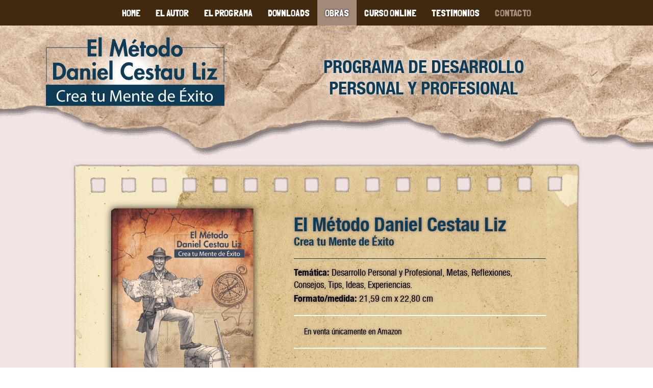

--- FILE ---
content_type: text/html; charset=UTF-8
request_url: https://creatumentedeexito.com/obras/el-metodo-dcl-crea-tu-mente-de-exito.php
body_size: 21628
content:
 <!doctype html>
<html lang="es-AR">
<head>
<meta charset="utf-8">
<meta name="viewport" content="width=device-width, initial-scale=1, viewport-fit=cover, shrink-to-fit=no">
<meta http-equiv="x-ua-compatible" content="ie=edge">
<meta http-equiv="Content-Type" content="text/html; charset=UTF-8">
<meta http-equiv="Permissions-Policy" content="interest-cohort=()">
<meta http-equiv="Window-Target" content="_value">
<meta name="robots" content="index,follow">
<meta name="generator" content="NetBeans IDE">
<meta name="rating" content="General">
<meta name="referrer" content="no-referrer">
<meta name="geo.region" content="AR">

<title>El Método Daniel Cestau Liz | Obras | Crea tu Mente de Éxito</title>
<meta name="title" content="El Método Daniel Cestau Liz | Obras | Crea tu Mente de Éxito">
<meta name="description" content="El objetivo principal del Método es direccionarte hacia tus objetivos más preciados, ayudándote a evolucionar y a disfrutar al máximo de tu vida, en el camino —a veces más extenso de lo imaginado— de alcanzarlos. El autor te acerca su exitosa ecuación construida a través de toda una vida de experiencias que incluyen muchas historias de éxito y también estrepitosos fracasos.">


<link href="/css/styles.css" rel="stylesheet">




<link rel="author" href="/humans.txt">

<link rel="canonical" href="https://www.creatumentedeexito.com">
<link rel="index" href="https://www.creatumentedeexito.com">


<link rel="preconnect" href="https://www.creatumentedeexito.com">




<link rel="icon" href="https://www.creatumentedeexito.com/favicon.ico" sizes="any">
<link rel="apple-touch-icon" sizes="180x180" href="https://www.creatumentedeexito.com/apple-touch-icon.png">
<link rel="icon" type="image/png" sizes="32x32" href="https://www.creatumentedeexito.com/favicon-32x32.png">
<link rel="icon" type="image/png" sizes="16x16" href="https://www.creatumentedeexito.com/favicon-16x16.png">
<link rel="manifest" href="https://www.creatumentedeexito.com/manifest.webmanifest">
<link rel="mask-icon" href="https://www.creatumentedeexito.com/safari-pinned-tab.svg" color="#0e3c57">
<meta name="msapplication-TileColor" content="#0e3c57">
<meta name="theme-color" content="#0e3c57">

<meta property="og:title" content="El Método Daniel Cestau Liz | Obras | Crea tu Mente de Éxito">
<meta property="og:url" content="https://www.creatumentedeexito.com">
<meta property="og:description" content="El objetivo principal del Método es direccionarte hacia tus objetivos más preciados, ayudándote a evolucionar y a disfrutar al máximo de tu vida, en el camino —a veces más extenso de lo imaginado— de alcanzarlos.">
<meta property="og:image:secure_url" content="https://www.creatumentedeexito.com/og_img_01.jpg">
<meta property="og:image" content="https://www.creatumentedeexito.com/og_img_01.jpg">
<meta property="og:image:type" content="image/jpg">
<meta property="og:image:width" content="1200">
<meta property="og:image:height" content="630">
<meta property="og:type" content="website">
<meta property="og:site_name" content="El Método Daniel Cestau Liz - Crea tu Mente de Éxito">
<meta property="og:locale" content="es_AR">

<meta property="twitter:card" content="summary_large_image">
<meta property="twitter:url" content="https://www.creatumentedeexito.com">
<meta property="twitter:title" content="El Método Daniel Cestau Liz | Obras | Crea tu Mente de Éxito">
<meta property="twitter:description" content="El objetivo principal del Método es direccionarte hacia tus objetivos más preciados, ayudándote a evolucionar y a disfrutar al máximo de tu vida, en el camino —a veces más extenso de lo imaginado— de alcanzarlos.">
<meta property="twitter:image" content="https://www.creatumentedeexito.com/og_img_01.jpg">

<script src="/js/jQuery3.2.1.min.js"></script>
<script src="/js/modernizr2.8.3.js"></script>
<script src="/js/html5shiv.min.js"></script>



</head>
<body>
    <a href="#main" id="go-main-content">Ir al contenido principal de esta p&aacute;gina.</a>
<header id="header" class="navDrawer_closed ">
    <nav id="nav" class="nav_main pRel" aria-label="Men&uacute; principal del sitio.">
    <button type="button" class="button_hamb button_hamb_open" aria-pressed="false"><span class="visuallyHidden">Abrir</span> Men&uacute;</button>
    <button type="button" class="button_hamb button_hamb_close" aria-pressed="false">Cerrar <span class="visuallyHidden">Men&uacute;</span></button>
    
            
        <ul class="nav_main_ul navAT unstyled" uk-scrollspy-nav="closest: li; scroll: true; offset: 80">
            <li class="nav_item_home ">
    <a href="/index.php">
        Home
    </a>
</li>
<li class="nav_item_elAutor ">
    <a href="/el-autor.php">
        El Autor
    </a>
</li>
<li class="nav_item_elPrograma ">
    <a href="/el-programa/index.php">
        El Programa
    </a>
</li>
<li class="nav_item_downloads ">
    <a href="/downloads.php">
        Downloads
    </a>
</li>
<li class="nav_item_obras  nav_item_current">
    <a href="/obras/index.php" aria-current="page">
        Obras
    </a>
</li>
<li class="nav_item_cursoOnline ">
    <a href="https://metododanielcestauliz.tiendup.com" target="_blank">
        Curso Online
    </a>
</li>
<li class="nav_item_testimonios ">
    <a href="/testimonios.php">
        Testimonios
    </a>
</li>
<li class="nav_item_contacto ">
    <a href="/contacto.php">
        Contacto    </a>
</li>        </ul>
    
        
    <ul class="nav_main_ul nav_main_ul_drawer unstyled clearfix" uk-scrollspy-nav="closest: li; scroll: true; offset: 80"><li class="nav_item_home ">
    <a href="/index.php">
        Home
    </a>
</li>
<li class="nav_item_elAutor ">
    <a href="/el-autor.php">
        El Autor
    </a>
</li>
<li class="nav_item_elPrograma ">
    <a href="/el-programa/index.php">
        El Programa
    </a>
</li>
<li class="nav_item_downloads ">
    <a href="/downloads.php">
        Downloads
    </a>
</li>
<li class="nav_item_obras  nav_item_current">
    <a href="/obras/index.php" aria-current="page">
        Obras
    </a>
</li>
<li class="nav_item_cursoOnline ">
    <a href="https://metododanielcestauliz.tiendup.com" target="_blank">
        Curso Online
    </a>
</li>
<li class="nav_item_testimonios ">
    <a href="/testimonios.php">
        Testimonios
    </a>
</li>
<li class="nav_item_contacto ">
    <a href="/contacto.php">
        Contacto    </a>
</li></ul>
            <div class="modal_global modal_nav">&nbsp;</div></nav> 
    
    <div class="header_logo_container container displayFlex">
        <div class="logo_container">
                        <a href="/" class="logo_header">
                                    <img src="/img/logo_header.svg" alt="El Método Daniel Cestau Liz - Crea tu Mente de Éxito." />
                            </a>
                    </div>
        
        <p class="header_title">Programa de desarrollo <span>personal y profesional</span></p>   
    </div>
        
    </header>
    <div id="main" class="page_int page_obras page_book page_book_metodoDCL " role="main">
        <div class="page_book_container">
            <article>
                <div class="book_data">
                    <div class="book_img">
                        <img src="/img/book/metodo_crea_mente_exito.png" alt="" />
                    </div>
                    <div class="book_desc">
                        <h1>El Método Daniel Cestau Liz</h1>
                        <p>Crea tu Mente de Éxito</p>
                        <dl>
                            <dt>Temática:</dt>
                            <dd class="txHyphensAuto">Desarrollo Personal y Profesional, Metas, Reflexiones, Consejos, Tips, Ideas, Experiencias.</dd>  

                            <dt>Formato/medida:</dt>
                            <dd>21,59 cm x 22,80 cm</dd>               
                        </dl>  
                        <div class="book_comprar">
                            <p>En venta únicamente en Amazon</p>
                        </div>
                    </div>
                </div>
                
                <div class="book_sinopsis">
                    <h2 class="titulo_ilu titulo_ilu_negro">Sinopsis</h2>
                        <p class="txHyphensAuto">Inmediatamente después  de  sus 18 libros de Gestión, Comercial, Liderazgo y Motivación&hellip; Daniel Cestau Liz nos acerca su última creación editorial: “El Método DCL, Mente de Éxito”.</p>
                        <p class="txHyphensAuto">A través de las páginas de este verdadero Manual de Trabajo, el autor aglutina una importante cantidad de contenidos relevantes y experiencias  de vida que le permitirá al lector una inmersión  total en un proceso que podrá catapultarlo  sin escalas  &mdash;si sigue paso a paso las indicaciones&mdash;  a construir una nueva y  mejor versión de sí mismo.</p>
                        <p class="txHyphensAuto">Esta nueva obra contiene enseñanzas, descubrimientos  y consejos nacidos desde lo más profundo de las vivencias del autor, tamizados y listos para internalizar después de  más de cuarenta años de experiencias y tras  haber logrado, como resultado  de una incesante búsqueda,  crecer constantemente  y lograr ser mejor en lo verdaderamente importante.</p>
                        <p class="txHyphensAuto">Todo ello  concentrado y sistematizado  en  una metodología actual, dinámica  y práctica con la finalidad de ayudarte a alcanzar todos los objetivos fijados tanto sean  personales, económicos como  profesionales.</p>
                        <p class="txHyphensAuto">Dice el autor: “Imaginé Mente de Éxito como un verdadero “sistema operativo” que  facilitará la tarea de  direccionarnos,  con celeridad, hacia nuestros objetivos  más preciados, permitiéndonos  evolucionar y fundamentalmente,  disfrutar al máximo  de la vida en el camino &mdash;a veces largo&mdash; de alcanzarlos”.</p>
                    <a href="/obras/index.php">Regresar a Obras</a> 
                </div>            
            </article>
        
            <div class="book_navBooks_container bgShadowT_after">
    <h2>Escribio 21 libros</h2>
    <p>Escribió importantes obras sobre Gestión Comercial, Marketing, Management, Liderazgo y Desarrollo Personal.</p>

    <nav class="nav_books">
    <ul class="containerA500 unstyled">
        <li class="nav_item_book ">
    <a href="/obras/crecer-cuatro-pasos-para-el-exito-pyme.php">
        <div class="book_item_container">
            <img src="/img/book/crecer_cuatro_pasos_pyme.png" alt="" />
            <div class="book_txt">
                <h3>Crecer</h3>
                <p>Cuatro Pasos para el Éxito PyME.</p>
            </div>                    
        </div>
    </a>
</li><li class="nav_item_book ">
    <a href="/obras/reconvertir-formulas-para-rentabilizar-pyme.php">
        <div class="book_item_container">
            <img src="/img/book/reconvertir.png" alt="" />
            <div class="book_txt">
                <h3>Reconvertir</h3>
                <p>Fórmulas para Rentabilizar a la Pequeña y Mediana Empresa.</p>
            </div>                    
        </div>
    </a>
</li><li class="nav_item_book ">
    <a href="/obras/transformar-nuevas-formulas-para-rentabilizar-pyme.php">
        <div class="book_item_container">
            <img src="/img/book/transformar.png" alt="" />
            <div class="book_txt">
                <h3>Transformar</h3>
                <p>Nuevas Fórmulas para Rentabilizar a la Pequeña y Mediana Empresa.</p>
            </div>                    
        </div>
    </a>
 </li><li class="nav_item_book ">
    <a href="/obras/como-hacer-negocios-exitosos-mexico.php">
        <div class="book_item_container">
            <img src="/img/book/como_hacer_negocios_mexico.png" alt="" />
            <div class="book_txt">
                <h3>Cómo Hacer Negocios Exitosos en México</h3>
                <p>Los Diez Mandamientos de la Gestión Comercial.</p>
            </div>                    
        </div>
    </a>
</li><li class="nav_item_book ">
    <a href="/obras/comercializar-veinte-anos-con-inconcert.php">
        <div class="book_item_container">
            <img src="/img/book/comercializar_inconcert.png" alt="" />
            <div class="book_txt">
                <h3>Comercializar: 20 años con inConcert</h3>
                <p>Experiencias en la Venta de Tecnología.</p>
            </div>                    
        </div>
    </a>
</li><li class="nav_item_book ">
    <a href="/obras/crm-fidelizacion-del-cliente.php">
        <div class="book_item_container">
            <img src="/img/book/crm_fidelizacion.png" alt="" />
            <div class="book_txt">
                <h3>CRM &amp; Fidelización del Cliente</h2>
                <p>CRM, Calidad del Servicio, Calidad de Atención y Fidelización del Cliente.</p>
            </div>                    
        </div>
    </a>
</li><li class="nav_item_book ">
    <a href="/obras/reflexionar1-lecturas-imprescindibles.php">
        <div class="book_item_container">
            <img src="/img/book/reflexionar01.png" alt="" />
            <div class="book_txt">
                <h3>Reflexionar I</h3>
                <p>Lecturas Imprescindibles.</p>
            </div>                    
        </div>
    </a> 
</li><li class="nav_item_book ">
    <a href="/obras/reflexionar2-lecturas-imprescindibles.php">
        <div class="book_item_container">
            <img src="/img/book/reflexionar02.png" alt="" />
            <div class="book_txt">
                <h3>Reflexionar II</h3>
                <p>Nuevas Lecturas Imprescindibles.</p>
            </div>                    
        </div>
    </a>
</li><li class="nav_item_book ">
    <a href="/obras/las-claves-del-exito.php">
        <div class="book_item_container">
            <img src="/img/book/claves_exito.png" alt="" />
            <div class="book_txt">
                <h3>Las Claves del Éxito</h3>
                <p>Herramientas para el desarrollo psicológico, físico, mental y profesional.</p>
            </div>                    
        </div>
    </a>    
</li><li class="nav_item_book ">
    <a href="/obras/reinventarse-iun-camino-en-busca-del-exito.php">
        <div class="book_item_container">
            <img src="/img/book/reinventarse.png" alt="" />
            <div class="book_txt">
                <h3>Reinventarse</h3>
                <p>Un Camino en busca del Éxito.</p>
            </div>                    
        </div>
    </a>
</li><li class="nav_item_book book_item_hacerDinero ">
    <a href="/obras/hacer-dinero.php">
        <div class="book_item_container">
            <img src="/img/book/hacer_dinero.png" alt="" />
            <div class="book_txt">
                <h3>Hacer Dinero</h3>
                <p>Casos, Consejos y Fórmulas de los que supieron hacerlo.</p>
            </div>                    
        </div>
    </a>
</li><li class="nav_item_book ">
    <a href="/obras/donde-estaras-en-cinco-anos.php">
        <div class="book_item_container">
            <img src="/img/book/donde_estaras_cinco_anios.png" alt="" />
            <div class="book_txt">
                <h3>¿Dónde estarás en 5 años?</h3>
                <p>Diseñando tu futuro.</p>
            </div>                    
        </div> 
    </a>
</li><li class="nav_item_book ">
    <a href="/obras/construyendo-la-buena-suerte.php">
        <div class="book_item_container">
            <img src="/img/book/construyendo_buena_suerte.png" class="book_flat" />
            <div class="book_txt">
                <h3>Construyendo la Buena Suerte</h3>
                <p>Una Propuesta para alcanzar el Éxito y la Felicidad.</p>
            </div>                    
        </div>
    </a>    
</li><li class="nav_item_book ">
    <a href="/obras/mi-camino-al-exito.php">
        <div class="book_item_container">
            <img src="/img/book/camino_exito.png" alt="" />
            <div class="book_txt">
                <h3>Mi Camino al Éxito</h3>
                <p>Una Vida de experiencias entre Éxitos y Fracasos.</p>
            </div>                    
        </div> 
    </a>
</li><li class="nav_item_book ">
    <a href="/obras/revisando-el-camino-recorrido.php">
        <div class="book_item_container">
            <img src="/img/book/revisando.png" alt="" />
            <div class="book_txt">
                <h3>Revisando el Camino Recorrido</h3>
                <p>Un testimonio de que sí se puede.</p>
            </div>                    
        </div>
    </a>
</li><li class="nav_item_book ">
    <a href="/obras/mis-cincuenta-herramientas-para-el-exito.php">
        <div class="book_item_container">
            <img src="/img/book/herramientas.png" alt="" />
            <div class="book_txt">
                <h3>Mis 50 Herramientas Para el Éxito</h3>
                <p>La fórmula indispensable para alcanzar tu mejor versión.</p>
            </div>                    
        </div>
    </a>
</li><li class="nav_item_book ">
    <a href="/obras/the-daniel-cestau-liz-mindfulness-journal.php">
        <div class="book_item_container">
            <img src="/img/book/mindfulness.png" alt="" />
            <div class="book_txt">
                <h3>The Daniel Cestau Liz Mindfulness Journal&#174;</h3>
                <p>Vive el presente. Aquí y Ahora.</p>
            </div>                    
        </div> 
    </a>
</li><li class="nav_item_book ">
    <a href="/obras/time-management-daily.php">
        <div class="book_item_container">
            <img src="/img/book/time_management_daily.png" alt="" />
            <div class="book_txt">
                <h3>Daniel Cestau Liz Time Management&#174;</h3>
                <p>Daily Activity&#174;.</p>
            </div>                    
        </div> 
    </a>
</li><li class="nav_item_book ">
    <a href="/obras/time-management-annual.php">
        <div class="book_item_container">
            <img src="/img/book/time_management_annual.png" alt="" />
            <div class="book_txt">
                <h3>Daniel Cestau Liz Time Management&#174;</h3>
                <p>Annual Activity and Personal Administration&#174;.</p>
            </div>                    
        </div> 
    </a>
</li><li class="nav_item_book  nav_item_current">
    <a href="/obras/el-metodo-dcl-crea-tu-mente-de-exito.php" aria-current="page">
        <div class="book_item_container">
            <img src="/img/book/metodo_crea_mente_exito.png" alt="" />
            <div class="book_txt">
                <h3>El Método Daniel Cestau Liz</h3>
                <p>Crea tu Mente de Éxito.</p>
            </div>                    
        </div> 
    </a>
</li><li class="nav_item_book ">
    <a href="/obras/como-hacer-negocios-tecnologia-toque-midas.php">
        <div class="book_item_container">
            <img src="/img/book/toque_midas.png" alt="" />
            <div class="book_txt">
                <h3>Cómo Hacer Negocios con Tecnología</h3>
                <p>El Toque Midas.</p>
            </div>                    
        </div> 
    </a>
</li>    </ul>
</nav>
    <p class="elAutor_seguire">Y seguire <span>escribiendo...</span></p>
</div>         </div>
    </div>
    <footer id="footer" class="">
    <div class="container displayFlex flex">
        <div class="footer_websites footer_icon social_em displayFlex">
            <ul class="websites_ul unstyled">
                <li class="website_creaTuMente"><a href="https://www.creatumentedeexito.com" target="_blank">www.creatumentedeexito.com</a></li>
                <li class="website_danielLibros"><a href="https://www.librosdcl.com" target="_blank">www.librosdcl.com</a></li>
                <li class="website_danielPersonal"><a href="https://www.danielcestauliz.com" target="_blank">www.danielcestauliz.com</a></li>
                <li class="website_timeManagement"><a href="https://www.dcltimemanagement.com" target="_blank">www.dcltimemanagement.com</a></li>
                <li class="website_mindfulness"><a href="https://www.dclmindfulnessjournal.com" target="_blank">www.dclmindfulnessjournal.com</a></li>
            </ul>

            <h3 class="visuallyHidden">Correo Electrónico:</h3>
            <a href="mailto:dcestau@danielcestauliz.com" class="social_em">dcestau@danielcestauliz.com</a>
        </div>

        <div class="footer_social displayFlex">
            <h3 class="visuallyHidden">Mis redes sociales:</h3>
            <ul class="social unstyled displayFlex">
    <li class="social_ig">
        <a href="https://www.instagram.com/danielcestauliz" target="_blank">
            <span class="visuallyHidden">Instagram:</span>
            @danielcestau.oficial
        </a>
    </li>
    <li class="social_fb">
        <a href="https://www.facebook.com/danielcestau.oficial" target="_blank">
            <span class="visuallyHidden">Facebook:</span>
            @danielcestau.oficial
        </a>
    </li>
    <li class="social_li">
        <a href="https://www.linkedin.com/in/dcestau" target="_blank">
            <span class="visuallyHidden">LinkedIn:</span>
            www.linkedin.com/in/dcestau
        </a>
    </li>
</ul>        </div>
    </div>
</footer>

<script src="/js/_global.js"></script>


<script src="/js/_nav_drawer.js"></script>


</body>
</html>


--- FILE ---
content_type: text/css
request_url: https://creatumentedeexito.com/css/styles.css
body_size: 239180
content:
@charset "UTF-8";a.orange:focus,a.orange:hover{color:red}.bgGrad_elPrograma_nav_grad{background-image:linear-gradient(180deg,#1a3c57 0,#93a3b0);filter:progid:DXImageTransform.Microsoft.gradient(startColorstr="#1a3c57",endColorstr="#93a3b0",GradientType=0)}.bgGrad_brown_deL_to_black{background-image:linear-gradient(180deg,#827765 33%,#060608);filter:progid:DXImageTransform.Microsoft.gradient(startColorstr="#827765",endColorstr="#060608",GradientType=0)}body,html{color:#000;margin:0;padding:0}html{font-size:100%;scroll-behavior:smooth;text-rendering:optimizeLegibility}body{-webkit-font-smoothing:antialiased;background-color:#fff;position:relative;z-index:0}article,button,details,figcaption,figure,hgroup,input,label,main,menu,nav,select,summary,textarea{display:block}iframe{border:none!important}menu{padding:0}audio,canvas,iframe,img,svg,video{vertical-align:middle}audio,canvas,progress,video{*zoom:1;*display:inline}progress[value]{-webkit-appearance:none;-moz-appearance:none;appearance:none;border:none}button{-webkit-font-smoothing:antialiased;-moz-osx-font-smoothing:antialiased;background-color:transparent;padding:0}button::focus-inner{border:none!important;margin:0;padding:0}hr{border:0;border-top:1px solid #8c8c8c;display:block;height:1px;margin:1em 0;padding:0}img{-ms-interpolation-mode:bicubic;background-color:#b2b2b2;border:none;color:#333;font:normal 11px/1rem Arial,Roboto,-apple-system,\.SFNSText-Regular,San Francisco,BlinkMacSystemFont,Oxygen,Ubuntu,Cantarell,Fira Sans,Droid Sans,Helvetica,Helvetica Neue,Segoe UI,Verdana,Tahoma,Lucida Grande,Trebuchet MS,sans-serif;-o-object-fit:cover;object-fit:cover;text-transform:uppercase}img[src$=".gif"],img[src$=".png"],img[src$=".svg"]{background-color:transparent}figure{margin:0;padding:0}@font-face{font-display:swap;font-family:"1942_report1942_report";font-style:normal;font-weight:400;src:url(/fonts/1942-webfont.woff) format("woff"),url(/fonts/1942-webfont.ttf) format("truetype")}@font-face{font-display:swap;font-family:cf_john_doe_personal_useRg;font-style:normal;font-weight:400;src:url(/fonts/cfjohndoepersonaluse-regula-webfont.woff2) format("woff2"),url(/fonts/cfjohndoepersonaluse-regula-webfont.woff) format("woff")}@font-face{font-display:swap;font-family:djb_i_love_a_gingerregular;font-style:normal;font-weight:400;src:url(/fonts/djb_i_love_a_ginger-webfont.woff2) format("woff2"),url(/fonts/djb_i_love_a_ginger-webfont.woff) format("woff")}@font-face{font-display:swap;font-family:HelveticaNeueLTStdCnRegular;font-style:normal;font-weight:400;src:url(/fonts/helveticaneueltstd-cn-webfont.woff) format("woff"),url(/fonts/helveticaneueltstd-cn-webfont.ttf) format("truetype")}@font-face{font-display:swap;font-family:HelveticaNeueLTStd77BdCn;font-style:normal;font-weight:400;src:url(/fonts/helveticaneueltstd-bdcn-webfont.woff) format("woff"),url(/fonts/helveticaneueltstd-bdcn-webfont.ttf) format("truetype")}@font-face{font-display:swap;font-family:folksolid;font-style:normal;font-weight:400;src:url(/fonts/folksolid-webfont.woff2) format("woff2"),url(/fonts/folksolid-webfont.woff) format("woff")}a,b,blockquote,button,dd,dfn,dt,em,h1,h2,h3,h4,h5,h6,i,input,label,li,p,select,strong,table,textarea{font-family:HelveticaNeueLTStdCnRegular,Arial,Roboto,-apple-system,\.SFNSText-Regular,San Francisco,BlinkMacSystemFont,Oxygen,Ubuntu,Cantarell,Fira Sans,Droid Sans,Helvetica,Helvetica Neue,Segoe UI,Verdana,Tahoma,Lucida Grande,Trebuchet MS,sans-serif;font-size:1rem;font-weight:400;line-height:1.4em}b,blockquote,button,dd,dfn,dt,em,h1,h2,h3,h4,h5,h6,i,input,label,li,p,select,strong,table,textarea{color:#000}a sup,b sup,blockquote sup,button sup,dd sup,dfn sup,dt sup,em sup,h1 sup,h2 sup,h3 sup,h4 sup,h5 sup,h6 sup,i sup,label sup,li sup,p sup,strong sup{font-size:.5em}blockquote a,button a,dfn a,h1 a,h2 a,h3 a,h4 a,h5 a,h6 a,li a,p a{font-family:inherit;font-weight:inherit}h1,h2,h3,h4,h5,h6{margin:0 0 .8em}@media (max-width:767px){.pSize,a,dd,dt,li,p{font-size:1rem}}@media (min-width:768px){.pSize,a,dd,dt,li,p{font-size:1rem}}@media (min-width:1024px){.pSize,a,dd,dt,li,p{font-size:1.15rem}}@media (min-width:1201px){.pSize,a,dd,dt,li,p{font-size:1.15rem}}dl,legend,p{margin:0}p+h1,p+h2,p+h3,p+h4,p+h5,p+h6,ul+h1,ul+h2,ul+h3,ul+h4,ul+h5,ul+h6{margin:1.2em 0 0}p+p,p+ul,ul+p,ul+ul{margin:.8em 0 0}li b,p b{font-family:HelveticaNeueLTStd77BdCn,Arial,Roboto,-apple-system,\.SFNSText-Regular,San Francisco,BlinkMacSystemFont,Oxygen,Ubuntu,Cantarell,Fira Sans,Droid Sans,Helvetica,Helvetica Neue,Segoe UI,Verdana,Tahoma,Lucida Grande,Trebuchet MS,sans-serif}li a,li dl,li legend,li li,li p,li strong,p a,p dl,p legend,p li,p p,p strong{font-size:1em}a{transition:background-color .5s,color 1s,text-shadow .7s}a,a:active,a:visited{color:#333}a:focus,a:hover{color:#1a1a1a}.arial{font-family:Arial}.roboto{font-family:Roboto}.reportR{font-family:"1942_report1942_report"}.gingerR{font-family:djb_i_love_a_gingerregular}.folkSolid{font-family:folksolid}.helveticaC{font-family:HelveticaNeueLTStdCnRegular}.helveticaBC{font-family:HelveticaNeueLTStd77BdCn}@media (max-width:767px){.hUno,h1{font-size:1.6rem}.hDos,h2{font-size:1.5rem}.hTre,h3{font-size:1.4rem}.hCin,.hCua,.hSei,h4,h5,h6{font-size:1.3rem}}@media (min-width:768px){.hUno,h1{font-size:1.6rem}.hDos,h2{font-size:1.5rem}.hTre,h3{font-size:1.4rem}.hCin,.hCua,.hSei,h4,h5,h6{font-size:1.3rem}}@media (min-width:1201px){.hUno,h1{font-size:2.4rem}.hDos,h2{font-size:2.2rem}.hTre,h3{font-size:2rem}.hCua,h4{font-size:1.8rem}.hCin,h5{font-size:1.6rem}.hSei,h6{font-size:1.4rem}}.white,.white b,.white em,.white i,.white strong,a.white,a.white:active,a.white:focus,a.white:hover,a.white:visited{color:#fff}a.white:focus,a.white:hover{text-shadow:0 0 3px #000}a.white.noHover:focus,a.white.noHover:hover{text-shadow:0 0 0 transparent}.blue2XL,.blue2XL b,.blue2XL em,.blue2XL i,.blue2XL strong,a.blue2XL,a.blue2XL.noHover:focus,a.blue2XL.noHover:hover,a.blue2XL:active,a.blue2XL:visited{color:#56acde}a.blue2XL:focus,a.blue2XL:hover{color:#2279ac}.blueL,.blueL b,.blueL em,.blueL i,.blueL strong,a.blueL,a.blueL.noHover:focus,a.blueL.noHover:hover,a.blueL:active,a.blueL:visited{color:#2d73b5}a.blueL:focus,a.blueL:hover{color:#193f63}.brown4XL,.brown4XL b,.brown4XL em,.brown4XL i,.brown4XL strong,a.brown4XL,a.brown4XL.noHover:focus,a.brown4XL.noHover:hover,a.brown4XL:active,a.brown4XL:visited{color:#f2e4e2}a.brown4XL:focus,a.brown4XL:hover{color:#d2a29c}.brown3XL,.brown3XL b,.brown3XL em,.brown3XL i,.brown3XL strong,a.brown3XL,a.brown3XL.noHover:focus,a.brown3XL.noHover:hover,a.brown3XL:active,a.brown3XL:visited{color:#e2cbba}a.brown3XL:focus,a.brown3XL:hover{color:#c49572}.brown2XL,.brown2XL b,.brown2XL em,.brown2XL i,.brown2XL strong,a.brown2XL,a.brown2XL.noHover:focus,a.brown2XL.noHover:hover,a.brown2XL:active,a.brown2XL:visited{color:#a38a7b}a.brown2XL:focus,a.brown2XL:hover{color:#6c584c}.brown_deL,.brown_deL b,.brown_deL em,.brown_deL i,.brown_deL strong,a.brown_deL,a.brown_deL.noHover:focus,a.brown_deL.noHover:hover,a.brown_deL:active,a.brown_deL:visited{color:#62554d}a.brown_deL:focus,a.brown_deL:hover{color:#292320}.brown_deL_rgba90,.brown_deL_rgba90 b,.brown_deL_rgba90 em,.brown_deL_rgba90 i,.brown_deL_rgba90 strong,a.brown_deL_rgba90,a.brown_deL_rgba90.noHover:focus,a.brown_deL_rgba90.noHover:hover,a.brown_deL_rgba90:active,a.brown_deL_rgba90:visited{color:rgba(98,85,77,.9)}a.brown_deL_rgba90:focus,a.brown_deL_rgba90:hover{color:rgba(41,35,32,.9)}.greenSystem,.greenSystem b,.greenSystem em,.greenSystem i,.greenSystem strong,a.greenSystem,a.greenSystem.noHover:focus,a.greenSystem.noHover:hover,a.greenSystem:active,a.greenSystem:visited{color:#390}a.greenSystem:focus,a.greenSystem:hover{color:#130}.greenWhatsApp,.greenWhatsApp b,.greenWhatsApp em,.greenWhatsApp i,.greenWhatsApp strong,a.greenWhatsApp,a.greenWhatsApp.noHover:focus,a.greenWhatsApp.noHover:hover,a.greenWhatsApp:active,a.greenWhatsApp:visited{color:#25d366}a.greenWhatsApp:focus,a.greenWhatsApp:hover{color:#167c3c}.grey2XL,.grey2XL b,.grey2XL em,.grey2XL i,.grey2XL strong,a.grey2XL,a.grey2XL.noHover:focus,a.grey2XL.noHover:hover,a.grey2XL:active,a.grey2XL:visited{color:#e6e6e6}a.grey2XL:focus,a.grey2XL:hover{color:#b3b3b3}.greyXL,.greyXL b,.greyXL em,.greyXL i,.greyXL strong,a.greyXL,a.greyXL.noHover:focus,a.greyXL.noHover:hover,a.greyXL:active,a.greyXL:visited{color:#dedede}a.greyXL:focus,a.greyXL:hover{color:#ababab}.greyL,.greyL b,.greyL em,.greyL i,.greyL strong,a.greyL,a.greyL.noHover:focus,a.greyL.noHover:hover,a.greyL:active,a.greyL:visited{color:#b2b2b2}a.greyL:focus,a.greyL:hover{color:#7f7f7f}.grey,.grey b,.grey em,.grey i,.grey strong,a.grey,a.grey.noHover:focus,a.grey.noHover:hover,a.grey:active,a.grey:visited{color:#8c8c8c}a.grey:focus,a.grey:hover{color:#595959}.blueXD,.blueXD b,.blueXD em,.blueXD i,.blueXD strong,a.blueXD,a.blueXD.noHover:focus,a.blueXD.noHover:hover,a.blueXD:active,a.blueXD:visited{color:#0e3c57}a.blueXD:focus,a.blueXD:hover{color:#1c79af}.brownXD,.brownXD b,.brownXD em,.brownXD i,.brownXD strong,a.brownXD,a.brownXD.noHover:focus,a.brownXD.noHover:hover,a.brownXD:active,a.brownXD:visited{color:#40290f}a.brownXD:focus,a.brownXD:hover{color:#935e22}.brown_de,.brown_de b,.brown_de em,.brown_de i,.brown_de strong,a.brown_de,a.brown_de.noHover:focus,a.brown_de.noHover:hover,a.brown_de:active,a.brown_de:visited{color:#30281e}a.brown_de:focus,a.brown_de:hover{color:#6f5c45}.greyD,.greyD b,.greyD em,.greyD i,.greyD strong,a.greyD,a.greyD.noHover:focus,a.greyD.noHover:hover,a.greyD:active,a.greyD:visited{color:#666}a.greyD:focus,a.greyD:hover{color:#999}.greyXD,.greyXD b,.greyXD em,.greyXD i,.greyXD strong,a.greyXD,a.greyXD.noHover:focus,a.greyXD.noHover:hover,a.greyXD:active,a.greyXD:visited{color:#4d4d4d}a.greyXD:focus,a.greyXD:hover{color:gray}.grey2XD,.grey2XD b,.grey2XD em,.grey2XD i,.grey2XD strong,a.grey2XD,a.grey2XD.noHover:focus,a.grey2XD.noHover:hover,a.grey2XD:active,a.grey2XD:visited{color:#333}a.grey2XD:focus,a.grey2XD:hover{color:#666}.grey3XD,.grey3XD b,.grey3XD em,.grey3XD i,.grey3XD strong,a.grey3XD,a.grey3XD.noHover:focus,a.grey3XD.noHover:hover,a.grey3XD:active,a.grey3XD:visited{color:#111}a.grey3XD:focus,a.grey3XD:hover{color:#444}.black,.black b,.black em,.black i,.black strong,a.black,a.black.noHover:focus,a.black.noHover:hover,a.black:active,a.black:visited{color:#000}a.black:focus,a.black:hover{color:#333}.errorColour,.errorColour b,.errorColour em,.errorColour i,.errorColour strong,a.errorColour,a.errorColour.noHover:focus,a.errorColour.noHover:hover,a.errorColour:active,a.errorColour:visited{color:#620e11}a.errorColour:focus,a.errorColour:hover{color:#bb1b20}.orange,.orange b,.orange em,.orange i,.orange strong,a.orange,a.orange.noHover:focus,a.orange.noHover:hover,a.orange:active,a.orange:visited{color:#f60}a{cursor:pointer;line-height:1}a img{border:none}a,a:hover{text-decoration:none}::-moz-selection{background-color:#0e3c57;color:#fff;text-shadow:none}::selection{background-color:#0e3c57;color:#fff;text-shadow:none}a[href^=tel],a[href^=tel]:active,a[href^=tel]:focus,a[href^=tel]:hover,a[href^=tel]:visited{color:#333!important}blockquote{margin:0}blockquote .testimonios_cita{quotes:"“" "”" "&lsquo;" "&rsquo;"}blockquote .testimonios_cita:first-child:before{content:open-quote}blockquote .testimonios_cita:first-child:after{content:close-quote}q{quotes:"“" "”" "«" "»"}q:before{content:open-quote}q:after{content:close-quote}.txBold,.txBold a,.txBold span,.txBold strong{font-family:HelveticaNeueLTStd77BdCn,Arial,Roboto,-apple-system,\.SFNSText-Regular,San Francisco,BlinkMacSystemFont,Oxygen,Ubuntu,Cantarell,Fira Sans,Droid Sans,Helvetica,Helvetica Neue,Segoe UI,Verdana,Tahoma,Lucida Grande,Trebuchet MS,sans-serif;font-weight:400}.txItalic{font-style:italic}.txUnderline,.txUnderline:active,.txUnderline:focus,.txUnderline:hover,.txUnderline:visited{text-decoration:underline}.txLineThrough{text-decoration:line-through}.txUpperCase{text-transform:uppercase}.txLowerCase{text-transform:lowercase}.txSmallCaps{font-variant:small-caps}.txAlignCenter{text-align:center}.txAlignRight{text-align:right}.txAlignLeft{text-align:left}.txAlignJustify{text-align:justify}.txAlignJustifyCenter{text-align:justify;-moz-text-align-last:center;text-align-last:center}.txIndented{overflow:hidden;text-indent:-9999px}.txTruncated{overflow:hidden;text-overflow:ellipsis;white-space:nowrap}.txClampled{-webkit-box-orient:vertical;-webkit-line-clamp:3;display:-webkit-box;overflow:hidden}.txHyphensNone{-webkit-hyphens:none;hyphens:none}.txHyphensManual{-webkit-hyphens:manual;hyphens:manual}.txHyphensAuto{-webkit-hyphens:auto;hyphens:auto}.txNoSelectable{-webkit-user-select:none;-moz-user-select:none;user-select:none}.txLetterSpacing{letter-spacing:.05rem}.bgBlueXD{background-color:#0e3c57}.bgBrown4XL{background-color:#f2e4e2}.bgBrown3XL{background-color:#e2cbba}.bgBrown2XL{background-color:#a38a7b}.bgBrownXD{background-color:#40290f}.bgBrown_de{background-color:#30281e}.bgBrown_deL{background-color:#62554d}.bgWhite{background-color:#fff}.bgBlack{background-color:#000}.bgGreenSystem{background-color:#390}.bgGreenWhatsApp{background-color:#25d366}.bgGrey2XL{background-color:#e6e6e6}.bgGreyXL{background-color:#dedede}.bgGreyL{background-color:#b2b2b2}.bgGrey{background-color:#8c8c8c}.bgGreyD{background-color:#666}.bgGreyXD{background-color:#4d4d4d}.bgGrey2XD{background-color:#333}.bgGrey3XD{background-color:#111}a.mainBgColour:focus,a.mainBgColour:hover{background-color:#595959}.bgNone,.bgNone:focus,.bgNone:hover{background-image:none!important}.bgNone,.bgNone:focus,.bgNone:hover,.bgTransparent,.bgTransparent:focus,.bgTransparent:hover{background-color:transparent!important}.bgNoImage,.bgNoImage:focus,.bgNoImage:hover{background-image:none!important}.bgError{background-color:#620e11}.shadow_text{text-shadow:0 0 3px #000}.shadow_text_white{text-shadow:0 0 3px #fff}.shadow_text_brownL{text-shadow:0 0 3px #a38a7b,0 0 6px #a38a7b}.shadow_box{box-shadow:0 0 3px #000}.shadow_box_inset{box-shadow:inset 0 0 10px 0 #4d4d4d}.bgShadowB,.bgShadowB_50,.bgShadowT,.bgShadowT_after:after,.bgShadowV{background-repeat:repeat-x;background-size:auto 20px}.bgShadowT,.bgShadowT_after:after{background-image:url(/img/bg_shadowT.png);background-position:top}.bgShadowT_after:after{content:"";display:block;height:30px;left:0;position:absolute;right:0;top:0;z-index:7850}.bgShadowB,.bgShadowB_50{background-position:bottom}.bgShadowB{background-image:url(/img/bg_shadowB.png)}.bgShadowB_50{background-image:url(/img/bg_shadowB_50.png)}.bgShadowV{background-image:url(/img/bg_shadowT.png),url(/img/bg_shadowB.png);background-position:top,bottom}#go-main-content{height:1px;left:-10000px;overflow:hidden;position:absolute;top:auto;width:1px}#go-main-content:focus{height:auto;position:static;width:auto}.clearfix:after,.clearfix:before{clear:both;content:".";display:block;height:0;visibility:hidden}.clearfix{display:inline-block}* html .clearfix{height:1%}.clearfix{display:block}.pRel{position:relative}.pAbs{position:absolute}.clear{clear:both}.displayBlock{display:block!important}.displayInline{display:inline!important}.displayInlineBlock{display:inline-block!important}.displayTable{display:table}.displayNone{display:none!important}.contentBox{box-sizing:content-box}.centerVertically{display:table-cell;vertical-align:middle}.sr-only:not(:focus):not(:active),.visuallyHidden:not(:focus):not(:active){clip:rect(0 0 0 0);border:0!important;-webkit-clip-path:inset(100%);clip-path:inset(100%);height:1px;margin:-1px;overflow:hidden;padding:0!important;position:absolute;white-space:nowrap;width:1px}.borderBox,.borderBox:after,.borderBox:before,article,article:after,article:before,details,details:after,details:before,figcaption,figcaption:after,figcaption:before,figure,figure:after,figure:before,hgroup,hgroup:after,hgroup:before,main,main:after,main:before,menu,menu:after,menu:before,nav,nav:after,nav:before,summary,summary:after,summary:before{box-sizing:border-box}.mask{overflow:hidden;position:relative}.coverAll,.coverAll_mask{bottom:0;left:0;position:absolute;right:0;top:0}.coverAll_mask{overflow:hidden}.cursorDefault{cursor:default}.cursorPointer{cursor:pointer}.cursorHelp{cursor:help}.cursorNone{cursor:none}.horizontal,.unstyled{list-style:none!important}.floatLeft,.horizontal li{float:left!important}.floatRight{float:right!important}.horizontalCenter{list-style:none;margin-left:auto!important;margin-right:auto!important;text-align:center}.horizontalCenter li,.horizontalCenter li>*{display:inline-block}.horizontalCenterFlex{flex-wrap:nowrap;justify-content:center}.floatNone,.horizontal li.floatNone{float:none!important}.pan,.ptn,.pvn{padding-top:0!important}.pan,.phn,.prn{padding-right:0!important}.pan,.pbn,.pvn{padding-bottom:0!important}.pan,.phn,.pln{padding-left:0!important}.man,.mtn,.mvn{margin-top:0!important}.man,.mhn,.mrn{margin-right:0!important}.man,.mbn,.mvn{margin-bottom:0!important}.man,.mhn,.mln{margin-left:0!important}.pas,.pts,.pvs{padding-top:5px!important}.pas,.phs,.prs{padding-right:5px!important}.pas,.pbs,.pvs{padding-bottom:5px!important}.pas,.phs,.pls{padding-left:5px!important}.mas,.mts,.mvs{margin-top:5px!important}.mas,.mhs,.mrs{margin-right:5px!important}.mas,.mbs,.mvs{margin-bottom:5px!important}.mas,.mhs,.mls{margin-left:5px!important}.pam,.ptm,.pvm{padding-top:10px!important}.pam,.phm,.prm{padding-right:10px!important}.pam,.pbm,.pvm{padding-bottom:10px!important}.pam,.phm,.plm{padding-left:10px!important}.mam,.mtm,.mvm{margin-top:10px!important}.mam,.mhm,.mrm{margin-right:10px!important}.mam,.mbm,.mvm{margin-bottom:10px!important}.mam,.mhm,.mlm{margin-left:10px!important}.pal,.ptl,.pvl{padding-top:20px!important}.pal,.phl,.prl{padding-right:20px!important}.pal,.pbl,.pvl{padding-bottom:20px!important}.pal,.phl,.pll{padding-left:20px!important}.mal,.mtl,.mvl{margin-top:20px!important}.mal,.mhl,.mrl{margin-right:20px!important}.mal,.mbl,.mvl{margin-bottom:20px!important}.mal,.mhl,.mll{margin-left:20px!important}.mha,.mra{margin-right:auto!important}.mha,.mla{margin-left:auto!important}.displayFlex,.flexAlignContentAround,.flexAlignContentBetween,.flexAlignContentCenter,.flexAlignContentEnd,.flexAlignContentStretch,.flexAlignItemsBaseline,.flexAlignItemsCenter,.flexAlignItemsEnd,.flexAlignItemsStretch,.flexColumn,.flexHorizontal,.flexJustifyAround,.flexJustifyBetween,.flexJustifyCenter,.flexJustifyEnd,.flexNoWrap,.horizontalCenterFlex{align-content:flex-start;align-items:flex-start;display:flex;flex-direction:row;flex-wrap:wrap;justify-content:flex-start}.flexColumn{flex-direction:column}.flexNoWrap{flex-wrap:nowrap}.flexJustifyEnd{justify-content:flex-end}.flexJustifyCenter{justify-content:center}.flexJustifyBetween{justify-content:space-between}.flexJustifyAround{justify-content:space-around}.flexAlignContentEnd{align-content:flex-end}.flexAlignContentCenter{align-content:center}.flexAlignContentBetween{align-content:space-between}.flexAlignContentAround{align-content:space-around}.flexAlignContentStretch{align-content:stretch}.flexAlignItemsEnd{align-items:flex-end}.flexAlignItemsCenter{align-items:center}.flexAlignItemsBaseline{align-items:baseline}.flexAlignItemsStretch{align-items:stretch}.flexHorizontal{list-style:none!important}@media (max-width:600px){.global_MQ_B600{display:block!important}.global_MQ_B600.displayFlex{display:flex!important}.global_MQ_A1000,.global_MQ_A1500,.global_MQ_A2000,.global_MQ_A2500,.global_MQ_A3000,.global_MQ_A600,.global_MQ_A800{display:none!important}}@media (min-width:601px){.global_MQ_A600{display:block!important}.global_MQ_A600.displayFlex{display:flex!important}.global_MQ_A1000,.global_MQ_A1500,.global_MQ_A2000,.global_MQ_A2500,.global_MQ_A3000,.global_MQ_A800,.global_MQ_B600{display:none!important}}@media (max-width:767px){.pRelBT{position:relative}.pAbsBT{position:absolute}.clearBT{clear:both}.displayBlockBT{display:block!important}.displayInlineBT{display:inline!important}.displayInlineBlockBT{display:inline-block!important}.displayTableBT{display:table}.displayNoneBT{display:none!important}.contentBoxBT{box-sizing:content-box}.borderBoxBT{box-sizing:border-box}.centerVerticallyBT{display:table-cell;vertical-align:middle}.sr-onlyBT:not(:focus):not(:active),.visuallyHiddenBT:not(:focus):not(:active){clip:rect(0 0 0 0);border:0!important;-webkit-clip-path:inset(100%);clip-path:inset(100%);height:1px;margin:-1px;overflow:hidden;padding:0!important;position:absolute;white-space:nowrap;width:1px}.horizontalBT,.unstyledBT{list-style:none!important}.floatLeftBT,.horizontalBT li{float:left!important}.floatRightBT{float:right!important}.horizontalCenterBT{list-style:none;margin-left:auto!important;margin-right:auto!important;text-align:center}.horizontalCenterBT li,.horizontalCenterBT li>*{display:inline-block!important}.floatNoneBT,.unstyledBT li{float:none!important}}@media (min-width:768px){.pRelAT{position:relative}.pAbsAT{position:absolute}.clearAT{clear:both}.displayBlockAT{display:block!important}.displayInlineAT{display:inline!important}.displayInlineBlockAT{display:inline-block!important}.displayTableAT{display:table}.displayNoneAT{display:none!important}.contentBoxAT{box-sizing:content-box}.borderBoxAT{box-sizing:border-box}.centerVerticallyAT{display:table-cell;vertical-align:middle}.sr-onlyAT:not(:focus):not(:active),.visuallyHiddenAT:not(:focus):not(:active){clip:rect(0 0 0 0);border:0!important;-webkit-clip-path:inset(100%);clip-path:inset(100%);height:1px;margin:-1px;overflow:hidden;padding:0!important;position:absolute;white-space:nowrap;width:1px}.horizontalAT,.unstyledAT{list-style:none!important}.floatLeftAT,.horizontalAT li{float:left!important}.floatRightAT{float:right!important}.horizontalCenterAT{list-style:none;margin-left:auto!important;margin-right:auto!important;text-align:center}.horizontalCenterAT li,.horizontalCenterAT li>*{display:inline-block!important}.floatNoneAT,.unstyledAT li{float:none!important}.displayFlexAT,.flexAlignContentAroundAT,.flexAlignContentBetweenAT,.flexAlignContentCenterAT,.flexAlignContentEndAT,.flexAlignContentStretchAT,.flexAlignItemsBaselineAT,.flexAlignItemsCenterAT,.flexAlignItemsEndAT,.flexAlignItemsStretchAT,.flexColumnAT,.flexHorizontalAT,.flexJustifyAroundAT,.flexJustifyBetweenAT,.flexJustifyCenterAT,.flexJustifyEndAT,.flexNoWrapAT,.horizontalCenterFlexAT{align-content:flex-start;align-items:flex-start;display:flex;flex-direction:row;flex-wrap:wrap;justify-content:flex-start}.flexColumnAT{flex-direction:column}.flexNoWrapAT{flex-wrap:nowrap}.flexJustifyEndAT{justify-content:flex-end}.flexJustifyCenterAT{justify-content:center}.flexJustifyBetweenAT{justify-content:space-between}.flexJustifyAroundAT{justify-content:space-around}.flexAlignContentEndAT{align-content:flex-end}.flexAlignContentCenterAT{align-content:center}.flexAlignContentBetweenAT{align-content:space-between}.flexAlignContentAroundAT{align-content:space-around}.flexAlignContentStretchAT{align-content:stretch}.flexAlignItemsEndAT{align-items:flex-end}.flexAlignItemsCenterAT{align-items:center}.flexAlignItemsBaselineAT{align-items:baseline}.flexAlignItemsStretchAT{align-items:stretch}.flexHorizontalAT{list-style:none!important}}@media (min-width:801px){.global_MQ_A800{display:block!important}.global_MQ_A800.displayFlex{display:flex!important}.global_MQ_A1000,.global_MQ_A1500,.global_MQ_A2000,.global_MQ_A2500,.global_MQ_A3000,.global_MQ_A600,.global_MQ_B600{display:none!important}}@media (min-width:1001px){.global_MQ_A1500{display:block!important}.global_MQ_A1500.displayFlex{display:flex!important}.global_MQ_A1000,.global_MQ_A2000,.global_MQ_A2500,.global_MQ_A3000,.global_MQ_A600,.global_MQ_A800,.global_MQ_B600{display:none!important}}@media (min-width:1501px){.global_MQ_A2000{display:block!important}.global_MQ_A2000.displayFlex{display:flex!important}.global_MQ_A1000,.global_MQ_A1500,.global_MQ_A2500,.global_MQ_A3000,.global_MQ_A600,.global_MQ_A800,.global_MQ_B600{display:none!important}}@media (min-width:2001px){.global_MQ_A2500{display:block!important}.global_MQ_A2500.displayFlex{display:flex!important}.global_MQ_A1000,.global_MQ_A1500,.global_MQ_A2000,.global_MQ_A3000,.global_MQ_A600,.global_MQ_A800,.global_MQ_B600{display:none!important}}@media (min-width:3001px){.global_MQ_A3000{display:block!important}.global_MQ_A3000.displayFlex{display:flex!important}.global_MQ_A1000,.global_MQ_A1500,.global_MQ_A2000,.global_MQ_A2500,.global_MQ_A600,.global_MQ_A800,.global_MQ_B600{display:none!important}}.container,.container500O,.containerA1024,.containerA1024B1200,.containerA1200,.containerA1300,.containerA1400,.containerA1500,.containerA1600,.containerA500,.containerA600,.containerA768,.containerA768B1024,.containerB1024,.containerB1200,.containerB500,.containerB600,.containerB768{margin-left:auto;margin-right:auto;padding:0}.container500O:after,.container500O:before,.container:after,.container:before,.containerA1024:after,.containerA1024:before,.containerA1024B1200:after,.containerA1024B1200:before,.containerA1200:after,.containerA1200:before,.containerA1300:after,.containerA1300:before,.containerA1400:after,.containerA1400:before,.containerA1500:after,.containerA1500:before,.containerA1600:after,.containerA1600:before,.containerA500:after,.containerA500:before,.containerA600:after,.containerA600:before,.containerA768:after,.containerA768:before,.containerA768B1024:after,.containerA768B1024:before,.containerB1024:after,.containerB1024:before,.containerB1200:after,.containerB1200:before,.containerB500:after,.containerB500:before,.containerB600:after,.containerB600:before,.containerB768:after,.containerB768:before{content:" ";display:table}.container500O:after,.container:after,.containerA1024:after,.containerA1024B1200:after,.containerA1200:after,.containerA1300:after,.containerA1400:after,.containerA1500:after,.containerA1600:after,.containerA500:after,.containerA600:after,.containerA768:after,.containerA768B1024:after,.containerB1024:after,.containerB1200:after,.containerB500:after,.containerB600:after,.containerB768:after{clear:both}@media (max-width:350px){.container{max-width:300px;width:90%}}@media (min-width:351px){.container{width:90%}}@media (min-width:501px){.container{width:90%}}@media (min-width:601px){.container{width:85%}}@media (min-width:768px){.container{max-width:720px;width:90%}}@media (min-width:901px){.container{max-width:800px}}@media (min-width:1024px){.container{max-width:900px}}@media (min-width:1201px){.container{max-width:1100px}}@media (min-width:1301px){.container{max-width:1100px}}@media (min-width:1401px){.container{max-width:1100px}}@media (min-width:1501px){.container{max-width:1100px}}@media (min-width:1601px){.container{max-width:1100px}}@media (max-width:350px){.container.container_centered_absolute{left:50%;margin-left:-150px;position:absolute}}@media (min-width:351px){.container.container_centered_absolute{left:50%;margin-left:-45%;position:absolute}}@media (min-width:501px){.container.container_centered_absolute{left:50%;margin-left:-45%;position:absolute}}@media (min-width:601px){.container.container_centered_absolute{margin-left:-42.5%}}@media (min-width:768px){.container.container_centered_absolute{margin-left:-360px}}@media (min-width:901px){.container.container_centered_absolute{margin-left:-400px}}@media (min-width:1024px){.container.container_centered_absolute{margin-left:-450px}}@media (min-width:1201px){.container.container_centered_absolute{margin-left:-550px}}@media (min-width:1301px){.container.container_centered_absolute{margin-left:-550px}}@media (min-width:1401px){.container.container_centered_absolute{margin-left:-550px}}@media (min-width:1501px){.container.container_centered_absolute{margin-left:-550px}}@media (min-width:1601px){.container.container_centered_absolute{margin-left:-550px}}@media (min-width:501px){.container.container_centered_absolute_A500{left:50%;margin-left:-45%;position:absolute}}@media (min-width:601px){.container.container_centered_absolute_A500{margin-left:-42.5%}}@media (min-width:768px){.container.container_centered_absolute_A500{margin-left:-360px}}@media (min-width:901px){.container.container_centered_absolute_A500{margin-left:-400px}}@media (min-width:1024px){.container.container_centered_absolute_A500{margin-left:-450px}}@media (min-width:1201px){.container.container_centered_absolute_A500{margin-left:-550px}}@media (min-width:1301px){.container.container_centered_absolute_A500{margin-left:-550px}}@media (min-width:1401px){.container.container_centered_absolute_A500{margin-left:-550px}}@media (min-width:1501px){.container.container_centered_absolute_A500{margin-left:-550px}}@media (min-width:1601px){.container.container_centered_absolute_A500{margin-left:-550px}}@media (min-width:601px){.container.container_centered_absolute_A600{left:50%;margin-left:-42.5%;position:absolute}}@media (min-width:768px){.container.container_centered_absolute_A600{margin-left:-360px}}@media (min-width:901px){.container.container_centered_absolute_A600{margin-left:-400px}}@media (min-width:1024px){.container.container_centered_absolute_A600{margin-left:-450px}}@media (min-width:1201px){.container.container_centered_absolute_A600{margin-left:-550px}}@media (min-width:1301px){.container.container_centered_absolute_A600{margin-left:-550px}}@media (min-width:1401px){.container.container_centered_absolute_A600{margin-left:-550px}}@media (min-width:1501px){.container.container_centered_absolute_A600{margin-left:-550px}}@media (min-width:1601px){.container.container_centered_absolute_A600{margin-left:-550px}}@media (min-width:501px){.containerA500{width:90%}.containerA500.container_centered_absolute_A500{left:50%;margin-left:-45%;position:absolute}}@media (min-width:501px) and (max-width:767px){.containerA500{width:90%}}@media (min-width:601px){.containerA500{width:85%}.containerA500.container_centered_absolute_A500{margin-left:-42.5%}}@media (min-width:768px){.containerA500{max-width:720px}.containerA500.container_centered_absolute_A500{margin-left:-360px}}@media (min-width:901px){.containerA500{max-width:800px}.containerA500.container_centered_absolute_A500{margin-left:-400px}}@media (min-width:1024px){.containerA500{max-width:900px}.containerA500.container_centered_absolute_A500{margin-left:-450px}}@media (min-width:1201px){.containerA500{max-width:1100px}.containerA500.container_centered_absolute_A500{margin-left:-550px}}@media (min-width:1301px){.containerA500{max-width:1100px}.containerA500.container_centered_absolute_A500{margin-left:-550px}}@media (min-width:1401px){.containerA500{max-width:1100px}.containerA500.container_centered_absolute_A500{margin-left:-550px}}@media (min-width:1501px){.containerA500{max-width:1100px}.containerA500.container_centered_absolute_A500{margin-left:-550px}}@media (min-width:1601px){.containerA500{max-width:1100px}.containerA500.container_centered_absolute_A500{margin-left:-550px}}@media (min-width:601px){.containerA600{width:85%}.containerA600.container_centered_absolute_A600{left:50%;margin-left:-42.5%;position:absolute}}@media (min-width:768px){.containerA600{max-width:720px}.containerA600.container_centered_absolute_A600{margin-left:-360px}}@media (min-width:901px){.containerA600{max-width:800px}.containerA600.container_centered_absolute_A600{margin-left:-400px}}@media (min-width:1024px){.containerA600{max-width:900px}.containerA600.container_centered_absolute_A600{margin-left:-450px}}@media (min-width:1201px){.containerA600{max-width:1100px}.containerA600.container_centered_absolute_A600{margin-left:-550px}}@media (min-width:1301px){.containerA600{max-width:1100px}.containerA600.container_centered_absolute_A600{margin-left:-550px}}@media (min-width:1401px){.containerA600{max-width:1100px}.containerA600.container_centered_absolute_A600{margin-left:-550px}}@media (min-width:1501px){.containerA600{max-width:1100px}.containerA600.container_centered_absolute_A600{margin-left:-550px}}@media (min-width:1601px){.containerA600{max-width:1100px}.containerA600.container_centered_absolute_A600{margin-left:-550px}}@media (max-width:400px){}@media print{@page{margin:2cm}@page :left{margin-right:3cm}@page :right{margin-left:3cm}*,:after,:before{background:transparent!important;box-shadow:none!important;color:#000!important;text-shadow:none!important}footer,nav{display:none!important}a,a:visited{text-decoration:underline}a[href^=http]:not([href*="example.com"]):after{content:"(" attr(href) ")";font-family:monospace;height:30px;line-height:30px}a[href^="#"]:after,a[href^="javascript:"]:after{content:""}pre{white-space:pre-wrap!important}blockquote,pre{border:1px solid #8c8c8c;page-break-inside:avoid}h2,h3,p{orphans:3;widows:3}h2,h3{page-break-after:avoid}.logo_header{display:block;height:3cm;margin:10px auto 20px}.iframe_map_mask{background-image:url(http://maps.googleapis.com/maps/api/staticmap?center=Wien+Floridsdorf&zoom=13&scale=false&size=400x300&maptype=roadmap&format=png&visual_refresh=true);height:300px;-webkit-print-color-adjust:exact;print-color-adjust:exact;width:400px}img.dark{filter:invert(100%) hue-rotate(180deg) brightness(120%) contrast(150%)}thead{display:table-header-group}img,tr{page-break-inside:avoid}}#main{position:relative}#main:before{background-color:#b2a088;content:"";height:500px;left:0;position:absolute;right:0;top:-500px;z-index:7100}@media (max-width:400px){#main{margin-top:-75px}#main .page_container{padding-top:75px}}@media (min-width:401px){#main{margin-top:-85px}#main .page_container{padding-top:85px}}@media (min-width:501px){#main{margin-top:-75px}#main .page_container{padding-top:75px}}@media (min-width:768px){#main{margin-top:-75px}#main .page_container{padding-top:75px}}@media (min-width:901px){#main{margin-top:-90px}#main .page_container{padding-top:90px}}@media (min-width:1024px){#main{margin-top:-100px}#main .page_container{padding-top:100px}}@media (min-width:1201px){#main{margin-top:-120px}#main .page_container{padding-top:120px}}.error_alert{border:6px solid #ff46b7}.glyph_reg{display:inline!important;font-size:.9em;vertical-align:middle}.book_navBooks_container{background-color:#e2cbba;background-position:top;background-repeat:no-repeat;overflow:hidden;padding-bottom:80px;position:relative;width:100%}.book_navBooks_container h2{background-image:url(/img/bg_title_0600.png);background-position:50%;background-repeat:no-repeat;background-size:auto 100%;box-sizing:content-box;color:#fff;font-family:"1942_report1942_report",Arial,Roboto,-apple-system,\.SFNSText-Regular,San Francisco,BlinkMacSystemFont,Oxygen,Ubuntu,Cantarell,Fira Sans,Droid Sans,Helvetica,Helvetica Neue,Segoe UI,Verdana,Tahoma,Lucida Grande,Trebuchet MS,sans-serif;letter-spacing:-.1em;margin-left:auto;margin-right:auto;max-width:90%;padding-left:0;padding-right:0;position:relative;text-align:center;text-transform:uppercase;transform:rotate(-3deg);z-index:1100}.book_navBooks_container h2:before{background-image:url(/img/ilu_flecha_left_black.svg);background-position:top;background-repeat:no-repeat;background-size:100% auto;content:"";display:block;position:absolute;transition:all 1s ease;z-index:1000}.book_navBooks_container h2+p{margin-left:auto;margin-right:auto;max-width:500px;text-align:center}.book_navBooks_container .nav_books{margin-top:25px}@media (max-width:350px){.book_navBooks_container h2{font-size:1.25rem;padding-bottom:10px;padding-top:10px}}@media (min-width:351px){.book_navBooks_container h2{font-size:1.3rem;height:50px;line-height:50px}}@media (max-width:450px){.book_navBooks_container{background-size:200% 60%}.book_navBooks_container h2:before{height:90px;left:-30px;top:60px;transform:rotate(-50deg);width:90px}.book_navBooks_container h2+p{width:55%}.book_navBooks_container:focus h2:before,.book_navBooks_container:hover h2:before{transform:rotate(-75deg)}}@media (min-width:451px){.book_navBooks_container{background-size:150% 80%}.book_navBooks_container h2{font-size:1.4rem;height:60px;line-height:60px}.book_navBooks_container h2:before{height:100px;left:-30px;top:-10px;transform:rotate(-40deg);width:100px}.book_navBooks_container h2+p{width:60%}.book_navBooks_container:focus h2:before,.book_navBooks_container:hover h2:before{transform:rotate(-55deg)}}@media (max-width:500px){.book_navBooks_container{padding-top:30px}}@media (min-width:501px){.book_navBooks_container{padding-top:45px}.book_navBooks_container h2{font-size:1.45rem;height:60px;line-height:60px}.book_navBooks_container h2:before{left:-10px}}@media (min-width:551px){.book_navBooks_container h2{margin-top:10px;width:380px}.book_navBooks_container h2:before{height:120px;left:-80px;top:-20px;width:120px}}@media (max-width:600px){.book_navBooks_container{background-image:url(/img/bg_mapa_0600.jpg)}}@media (min-width:601px){.book_navBooks_container{background-image:url(/img/bg_mapa_1000.jpg);padding-top:60px}.book_navBooks_container h2:before{left:-110px}}@media (min-width:768px){.book_navBooks_container{background-size:100% auto}.book_navBooks_container h2:before{height:130px;left:-150px;top:-30px;transform:rotate(-20deg);width:130px}.book_navBooks_container:focus h2:before,.book_navBooks_container:hover h2:before{transform:rotate(-35deg)}}@media (min-width:1024px){.book_navBooks_container h2:before{height:150px;width:150px}}@media (min-width:1201px){.book_navBooks_container{background-image:url(/img/bg_mapa_1300.jpg)}}.titulo_ilu{background-repeat:no-repeat;background-size:100% 100%;color:#e2cbba;font-family:"1942_report1942_report",Arial,Roboto,-apple-system,\.SFNSText-Regular,San Francisco,BlinkMacSystemFont,Oxygen,Ubuntu,Cantarell,Fira Sans,Droid Sans,Helvetica,Helvetica Neue,Segoe UI,Verdana,Tahoma,Lucida Grande,Trebuchet MS,sans-serif;line-height:1em;margin-left:auto;margin-right:auto;padding:30px 0 20px;position:relative;text-align:center;text-transform:uppercase;z-index:1100}.titulo_ilu span{color:#fff;display:block;text-transform:none}.titulo_ilu.titulo_ilu_negro{background-image:url(/img/ilu_titulo_negro.svg)}.titulo_ilu.titulo_ilu_blanco{background-image:url(/img/ilu_titulo_blanco.svg)}.titulo_ilu.titulo_ilu_azul{background-image:url(/img/ilu_titulo_azul.svg)}.bg_hojaTop{position:relative;z-index:1100}.bg_hojaTop:before{background-color:#62554d;content:"";display:block;left:0;position:absolute;right:0;top:0;z-index:1000}.bg_hojaTop+ul{padding-top:50px}.bg_hojaTop .bg_hojaTop_div{background-position:bottom;background-repeat:no-repeat;position:relative;z-index:1200}@media (max-width:500px){.bg_hojaTop .bg_hojaTop_div{background-size:100% auto}}@media (min-width:501px){.bg_hojaTop .bg_hojaTop_div{background-size:100% auto}}@media (max-width:600px){.bg_hojaTop .bg_hojaTop_div{background-image:url(/img/elAutor_bgLibros_02_0600.png)}}@media (min-width:601px){.bg_hojaTop .bg_hojaTop_div{background-image:url(/img/elAutor_bgLibros_02_0900.png)}}@media (min-width:901px){.bg_hojaTop .bg_hojaTop_div{background-image:url(/img/elAutor_bgLibros_02_1300.png)}}dd,li,ol,ul{margin:0;padding:0}ul{list-style:disc inside}ol{list-style:decimal inside}.list_hyphenated{list-style:none!important}.list_hyphenated li{position:relative}.list_hyphenated li:before{content:"- "}.list_numbered{counter-reset:list_numbered_counter}.list_numbered>li{box-sizing:border-box;list-style-type:none;padding-left:30px;position:relative}.list_numbered>li:before{content:counter(list_numbered_counter);counter-increment:list_numbered_counter;display:block;float:left;height:25px;margin-left:-25px;margin-right:0!important;white-space:pre;width:25px}.list_numbered.list_numbered_decimal>li:before{content:counter(list_numbered_counter,decimal) "."}.list_numbered.list_numbered_lowerLatin>li:before{content:counter(list_numbered_counter,lower-latin) "."}.list_numbered.list_numbered_upperLatin>li:before{content:counter(list_numbered_counter,upper-latin) "."}.list_numbered.list_numbered_upperRoman>li:before{content:counter(list_numbered_counter,upper-roman) "."}.list_numbered.list_numbered_lowerRoman>li:before{content:counter(list_numbered_counter,lower-roman) "."}.list_bulleted_chevron li,.list_bulleted_dot li,.list_bulleted_square li,.list_bulleted_tick li{box-sizing:border-box;list-style-type:none;position:relative}.list_bulleted_chevron li:before,.list_bulleted_dot li:before,.list_bulleted_square li:before,.list_bulleted_tick li:before{background-repeat:no-repeat;content:"";display:block;left:0;position:absolute}.list_bulleted_chevron li,.list_bulleted_dot li,.list_bulleted_square li{padding-left:15px}.list_bulleted_chevron li:before,.list_bulleted_dot li:before,.list_bulleted_square li:before{background-position:0 0;background-size:7px;height:7px;top:9px;width:7px}.list_bulleted_dot li:before{background-image:url(/img/bullet_dot.svg)}.list_bulleted_square li:before{background-image:url(/img/bullet_square.svg)}.list_bulleted_tick li{padding-left:20px}.list_bulleted_tick li:before{background-image:url(/img/bullet_tick.svg);background-position:left 3px;background-size:auto 15px;height:20px;top:0;width:20px}.list_bulleted_chevron li:before{background-image:url(/img/bullet_chevron.svg)}.list_file li{box-sizing:border-box;min-height:30px;padding-left:32px;padding-top:5px;position:relative}.list_file li a{height:auto;line-height:1.3;min-height:30px}.list_file li:before{background-position:0 0;background-repeat:no-repeat;background-size:auto 30px;content:"";height:30px;left:0;position:absolute;top:0;width:30px}.list_file.fileDOC li,.list_file.filePDF li:before{background-image:url(/img/file_pdf.svg)}button,html input[type=button],input[type=button]{border:none}.callToAction,button,button:after,button:before{box-sizing:border-box}.callToAction{background-color:#8c8c8c;border:2px solid #8c8c8c;display:block;font-family:Arial,Roboto,-apple-system,\.SFNSText-Regular,San Francisco,BlinkMacSystemFont,Oxygen,Ubuntu,Cantarell,Fira Sans,Droid Sans,Helvetica,Helvetica Neue,Segoe UI,Verdana,Tahoma,Lucida Grande,Trebuchet MS,sans-serif;font-size:1rem;padding-left:10px;padding-right:10px;text-align:center;text-transform:uppercase;transition:background-color .7s cubic-bezier(.39,.575,.565,1),color 1s,border-color 1s,box-shadow .7s}.callToAction,.callToAction:focus,.callToAction:hover{text-decoration:none!important}.callToAction,.callToAction:active,.callToAction:visited{color:#fff}.callToAction:focus,.callToAction:hover{background-color:#b2b2b2;border-color:#333;color:#4d4d4d}.callToAction,.callToAction:after,.callToAction:before{box-sizing:border-box}@media (max-width:500px){.callToAction{width:100%!important}}@media (max-width:767px){.callToAction{height:auto;line-height:1.3;padding-bottom:10px;padding-top:10px}}@media (min-width:768px){.callToAction{height:50px;line-height:50px}}.button_close{background-image:url(/img/button_close.svg);background-position:50%;background-repeat:no-repeat;background-size:100%;border-radius:50%;height:35px!important;overflow:hidden;position:absolute;text-indent:-9999px;width:35px!important;z-index:9900}.button_close,.button_close:focus,.button_close:hover{background-color:#fff}.pop_global .button_pop_close{height:30px!important;width:30px!important}@media (max-width:600px){.pop_global .button_pop_close{right:0;top:-45px}}@media (min-width:601px){.pop_global .button_pop_close{right:-35px;top:-35px}}.pop_warning .button_pop_close{border:1px solid #666;right:10px;top:10px}.pop_warning .button_pop_close:focus,.pop_warning .button_pop_close:hover{border-color:#4d4d4d}.pop_warning .button_pop_submit{background-color:#fff;border-radius:6px;font-size:.8rem;height:35px;line-height:35px;max-width:150px;transition:all 1s ease;width:40%}.pop_warning .button_pop_submit,.pop_warning .button_pop_submit:focus,.pop_warning .button_pop_submit:hover{border:1px solid #8c8c8c!important}.pop_warning .button_pop_submit:focus,.pop_warning .button_pop_submit:hover{background-color:#e6e6e6;color:#000}.pop_formStatus .button_pop_submit{background-color:#fff;color:#000;font-family:Arial,Roboto,-apple-system,\.SFNSText-Regular,San Francisco,BlinkMacSystemFont,Oxygen,Ubuntu,Cantarell,Fira Sans,Droid Sans,Helvetica,Helvetica Neue,Segoe UI,Verdana,Tahoma,Lucida Grande,Trebuchet MS,sans-serif;font-weight:700;margin:20px auto 0;text-align:center;text-transform:uppercase}#selector .button_whatsapp_anchor{background-image:url(/img/button_whatsapp.svg);background-position:50%;background-repeat:no-repeat;background-size:auto 50px;border-radius:50%;bottom:40px;box-sizing:border-box;display:block;height:60px;position:fixed;right:10px;transition:all 1s ease;width:60px;z-index:7900}#selector .button_whatsapp_anchor,#selector .button_whatsapp_anchor:active,#selector .button_whatsapp_anchor:visited{background-color:rgba(37,211,102,.85)}#selector .button_whatsapp_anchor:focus,#selector .button_whatsapp_anchor:hover{background-color:#25d366;box-shadow:0 0 5px #3c9637}#selector .button_whatsapp_anchor:focus:before,#selector .button_whatsapp_anchor:hover:before{background-color:rgba(0,0,0,.7);border-radius:15px;box-sizing:border-box;color:#fff;display:block;font-size:.8rem;height:40px;line-height:40px;margin-top:-20px;padding:0 15px;position:absolute;right:70px;text-align:center;text-indent:0;top:50%}#selector .button_whatsapp_anchor.lang_AR:focus:before,#selector .button_whatsapp_anchor.lang_AR:hover:before{content:"Chat con SiteName."}#selector .button_whatsapp_anchor.lang_BR:focus:before,#selector .button_whatsapp_anchor.lang_BR:hover:before{content:"Converse com o SiteName."}#selector .button_whatsapp_anchor.lang_DE:focus:before,#selector .button_whatsapp_anchor.lang_DE:hover:before{content:"Chatten Sie mit SiteName."}#selector .button_whatsapp_anchor.lang_GB:focus:before,#selector .button_whatsapp_anchor.lang_GB:hover:before{content:"Chat with SiteName."}@media (max-width:500px){#selector .button_whatsapp_anchor:focus:before,#selector .button_whatsapp_anchor:hover:before{width:220px}}@media (max-width:767px){#selector .button_whatsapp_anchor.navDrawer_open:before,#selector .button_whatsapp_anchor.navDrawer_open:focus:before,#selector .button_whatsapp_anchor.navDrawer_open:hover:before{display:none}}@media (min-width:501px){#selector .button_whatsapp_anchor:focus:before,#selector .button_whatsapp_anchor:hover:before{width:220px}}#selector .button_whatsapp_anchor .button_whatsapp_nFormatted:not(:focus):not(:active){clip:rect(0 0 0 0);border:0!important;-webkit-clip-path:inset(100%);clip-path:inset(100%);height:1px;margin:-1px;overflow:hidden;padding:0!important;position:absolute;white-space:nowrap;width:1px}.button_siteTop{background-image:url(/img/button_siteTop.svg);background-position:50%;background-repeat:no-repeat;background-size:100%;height:40px;overflow:hidden;position:fixed;right:20px;text-indent:-9999px;transition:all .7s ease;width:40px;z-index:9900}.button_pop_open_video{cursor:pointer;padding:0;position:relative}.button_pop_open_video:after,.button_pop_open_video:before{content:"";display:block}.button_pop_open_video:before{background-color:hsla(0,0%,100%,.1);bottom:0;left:0;position:absolute;right:0;top:0;transition:all .5s ease}.button_pop_open_video:after{background-image:url(/img/icon_play.svg);background-position:50%;background-repeat:no-repeat;background-size:100%;height:60px;left:50%;margin-left:-30px;margin-top:-30px;opacity:.8;position:absolute;top:50%;transition:all .7s ease;width:60px}.button_pop_open_video:focus:before,.button_pop_open_video:hover:before{background-color:hsla(0,0%,100%,.2)}.button_pop_open_video:focus:after,.button_pop_open_video:hover:after{opacity:1}@media (min-width:768px){.hover_grow_L_ani,.hover_grow_M_ani,.hover_grow_S_ani{-moz-osx-font-smoothing:grayscale;-webkit-backface-visibility:hidden;backface-visibility:hidden;display:inline-block;transform:translateZ(0);transition:all .7s ease;vertical-align:middle}.hover_grow_S_ani:active,.hover_grow_S_ani:focus,.hover_grow_S_ani:hover{transform:scale(1.05)}.hover_grow_M_ani:active,.hover_grow_M_ani:focus,.hover_grow_M_ani:hover{transform:scale(1.1)}.hover_grow_L_ani:active,.hover_grow_L_ani:focus,.hover_grow_L_ani:hover{transform:scale(1.15)}}:focus{outline:2px solid #c6c6c6;outline-offset:.25rem}@media (max-width:767px){.mobileForm .form_label_name,.mobileForm .form_validation_span,.mobileForm button,.mobileForm fieldset,.mobileForm form,.mobileForm input,.mobileForm label,.mobileForm select,.mobileForm textarea{clear:both!important;float:none!important;margin-left:auto!important;margin-right:auto!important}}@media (min-width:768px) and (max-width:1023px){.tabletForm .form_label_name,.tabletForm .form_validation_span,.tabletForm button,.tabletForm fieldset,.tabletForm form,.tabletForm input,.tabletForm label,.tabletForm select,.tabletForm textarea{clear:both!important;float:none!important;margin-left:auto!important;margin-right:auto!important}}@media (max-width:767px){.mobileForm .form_label_name,.mobileForm .form_status,.mobileForm .form_validation_div,.mobileForm .form_validation_span,.mobileForm button,.mobileForm fieldset,.mobileForm input,.mobileForm label,.mobileForm select,.mobileForm textarea{width:100%!important}}@media (max-width:500px){.mobileForm .form_label_name,.mobileForm .form_status,.mobileForm .form_validation_div,.mobileForm .form_validation_span,.mobileForm button,.mobileForm fieldset,.mobileForm input,.mobileForm label,.mobileForm select,.mobileForm textarea{width:270px!important}}@media (min-width:768px) and (max-width:1023px){.tabletForm .form_label_name,.tabletForm .form_status,.tabletForm .form_validation_div,.tabletForm .form_validation_span,.tabletForm button,.tabletForm fieldset,.tabletForm input,.tabletForm label,.tabletForm select,.tabletForm textarea{width:520px!important}}@media (min-width:1024px){form .form_label_name,form .form_status,form .form_validation_div,form .form_validation_span,form button,form fieldset,form input,form label,form select,form textarea{width:520px}}@media (min-width:1201px){form .form_label_name,form .form_status,form .form_validation_div,form .form_validation_span,form button,form fieldset,form input,form label,form select,form textarea{width:520px}}@media (max-width:767px){.mobileForm .form_label_name,.mobileForm .form_status,.mobileForm .form_validation_div,.mobileForm .form_validation_span,.mobileForm button,.mobileForm fieldset,.mobileForm label{font-size:1rem}}@media (min-width:768px) and (max-width:1023px){.tabletForm .form_label_name,.tabletForm .form_status,.tabletForm .form_validation_div,.tabletForm .form_validation_span,.tabletForm button,.tabletForm fieldset,.tabletForm label{font-size:1rem}}@media (min-width:1024px){form .form_label_name,form .form_status,form .form_validation_div,form .form_validation_span,form button,form fieldset,form label{font-size:1.15rem}}input,select,textarea{caret-color:#000}@media (max-width:767px){.mobileForm input,.mobileForm select,.mobileForm textarea{font-size:.9rem}}@media (min-width:768px) and (max-width:1023px){.tabletForm input,.tabletForm select,.tabletForm textarea{font-size:.9rem}}@media (min-width:1024px){form input,form select,form textarea{font-size:.9rem}}@media (min-width:1201px){form input,form select,form textarea{font-size:.9rem}}@media (max-width:500px){.mobileForm form button,.mobileForm input[type=button],.mobileForm input[type=reset],.mobileForm input[type=submit]{width:90%!important}}@media (min-width:501px) and (max-width:767px){.mobileForm form button,.mobileForm input[type=button],.mobileForm input[type=reset],.mobileForm input[type=submit]{width:60%!important}}@media (max-width:767px){.mobileForm form button,.mobileForm input[type=button],.mobileForm input[type=reset],.mobileForm input[type=submit]{height:50px;line-height:45px}}@media (min-width:768px) and (max-width:1023px){.tabletForm form button,.tabletForm input[type=button],.tabletForm input[type=reset],.tabletForm input[type=submit]{height:45px;line-height:40px;width:50%!important}}@media (min-width:1024px){form form button,form input[type=button],form input[type=reset],form input[type=submit]{height:55px;line-height:50px;width:300px}}@media (min-width:1201px){form form button,form input[type=button],form input[type=reset],form input[type=submit]{height:55px;line-height:50px;width:300px}}form button+form button,form button+input[type=button],form button+input[type=reset],form button+input[type=submit],input[type=button]+form button,input[type=button]+input[type=button],input[type=button]+input[type=reset],input[type=button]+input[type=submit],input[type=reset]+form button,input[type=reset]+input[type=button],input[type=reset]+input[type=reset],input[type=reset]+input[type=submit],input[type=submit]+form button,input[type=submit]+input[type=button],input[type=submit]+input[type=reset],input[type=submit]+input[type=submit]{margin-top:20px!important}form input[type=date],form input[type=date]:-webkit-autofill,form input[type=date]:-webkit-autofill:focus,form input[type=date]:-webkit-autofill:hover,form input[type=email],form input[type=email]:-webkit-autofill,form input[type=email]:-webkit-autofill:focus,form input[type=email]:-webkit-autofill:hover,form input[type=month],form input[type=month]:-webkit-autofill,form input[type=month]:-webkit-autofill:focus,form input[type=month]:-webkit-autofill:hover,form input[type=number],form input[type=number]:-webkit-autofill,form input[type=number]:-webkit-autofill:focus,form input[type=number]:-webkit-autofill:hover,form input[type=search],form input[type=search]:-webkit-autofill,form input[type=search]:-webkit-autofill:focus,form input[type=search]:-webkit-autofill:hover,form input[type=tel],form input[type=tel]:-webkit-autofill,form input[type=tel]:-webkit-autofill:focus,form input[type=tel]:-webkit-autofill:hover,form input[type=text],form input[type=text]:-webkit-autofill,form input[type=text]:-webkit-autofill:focus,form input[type=text]:-webkit-autofill:hover,form input[type=time],form input[type=time]:-webkit-autofill,form input[type=time]:-webkit-autofill:focus,form input[type=time]:-webkit-autofill:hover,form input[type=url],form input[type=url]:-webkit-autofill,form input[type=url]:-webkit-autofill:focus,form input[type=url]:-webkit-autofill:hover,form select,form select:-webkit-autofill,form select:-webkit-autofill:focus,form select:-webkit-autofill:hover,form textarea,form textarea:-webkit-autofill,form textarea:-webkit-autofill:focus,form textarea:-webkit-autofill:hover{-webkit-text-fill-color:#000;-webkit-box-shadow:inset 0 0 0 0 #fff}form,form button,form fieldset,form input,form legend,form select,form textarea{margin:0;padding:0}form,form label{position:relative}form fieldset,form fieldset legend{border:none!important}form fieldset legend{*margin-left:-7px;white-space:normal}form label{color:#40290f;font-weight:400!important;transition:all 1s ease}form label:focus,form label:hover{color:#020100}form button,form input,form select,form textarea{vertical-align:baseline;*vertical-align:middle}@media screen and (-webkit-min-device-pixel-ratio:0){form button:active,form button:focus,form input:active,form input:focus,form option:active,form option:focus,form select:active,form select:focus,form textarea:active,form textarea:focus{outline:1px dotted #999}}form input,form select,form textarea{background-color:#fff;color:#000;font-family:HelveticaNeueLTStdCnRegular,Arial,Roboto,-apple-system,\.SFNSText-Regular,San Francisco,BlinkMacSystemFont,Oxygen,Ubuntu,Cantarell,Fira Sans,Droid Sans,Helvetica,Helvetica Neue,Segoe UI,Verdana,Tahoma,Lucida Grande,Trebuchet MS,sans-serif;transition:all 1s ease,background-position 0s ease}form input:focus,form select:focus,form textarea:focus{box-shadow:inset 0 0 6px #b2b2b2}form input:focus,form input:hover,form select:focus,form select:hover,form textarea:focus,form textarea:hover{background-color:#fff;color:#000}form input,form input:after,form input:before,form select,form select:after,form select:before,form textarea,form textarea:after,form textarea:before{box-sizing:border-box}form input[type=search]{-webkit-appearance:textfield}form input[type=checkbox],form input[type=radio]{width:auto!important}form input[type=submit]{-webkit-appearance:none}form input::focus-inner{border:none!important;margin:0;padding:0}form textarea{padding:10px!important;resize:vertical;vertical-align:top}@media (max-width:500px){.mobileForm form{width:270px!important}}@media (min-width:501px){.mobileForm form{width:400px!important}}@media (min-width:601px) and (max-width:767px){.mobileForm form{width:520px!important}}@media (min-width:768px){.tabletForm form{width:520px!important}}@media (min-width:768px) and (max-width:1023px){.tabletForm form{width:520px!important}}@media (min-width:1024px){.tabletForm form,form{width:520px!important}}@media (min-width:1201px){form{width:520px}}form fieldset:after,form fieldset:before,form label:after,form label:before{content:" ";display:table}form fieldset:after,form label:after{clear:both}@media (max-width:767px){.mobileForm form fieldset span,.mobileForm form input,.mobileForm form select{height:45px;line-height:45px}}@media (min-width:768px) and (max-width:1023px){.tabletForm form fieldset span,.tabletForm form input,.tabletForm form select{height:45px;line-height:45px}}@media (min-width:1024px){form fieldset span,form input,form select{height:35px;line-height:35px}}@media (min-width:1201px){form fieldset span,form input,form select{height:35px;line-height:35px}}@media (max-width:767px){.mobileForm form .form_label_name{height:30px;line-height:30px}}@media (min-width:768px) and (max-width:1023px){.tabletForm form .form_label_name{height:30px;line-height:30px}}@media (min-width:1024px){form .form_label_name{height:25px;line-height:25px}}@media (min-width:1201px){form .form_label_name{height:25px;line-height:25px}}fieldset,fieldset:after,fieldset:before{box-sizing:border-box}fieldset+fieldset{margin-top:30px}fieldset>p{color:#000;margin-bottom:10px!important;padding:0!important}fieldset.form_validation_input_invalid label span,fieldset.form_validation_input_invalid legend{color:#620e11}fieldset.form_validation_input_invalid legend{padding-left:25px}.form_status,.form_validation_div{box-sizing:border-box;margin-bottom:20px}.form_status.form_status_ok,.form_validation_div{border-radius:6px;padding:7px 20px}.form_status,.form_validation_div p{text-align:center}.form_status.form_status_ini{font-size:1rem}.form_status.form_status_ok{background-color:#390;color:#fff}.form_validation_div.form_validation_div_invalid{background-color:#620e11;display:block!important}.form_validation_div.form_validation_div_invalid p{color:#fff}@media (min-width:1024px){.form_status,.form_validation_div{margin-left:auto!important;margin-right:auto!important;width:80%}}form input,form select,form textarea{border:1px solid #fff;padding-left:10px;padding-right:10px}form input:focus,form input:hover,form select:focus,form select:hover,form textarea:focus,form textarea:hover{border-color:#fff}form input[type=number]:out-of-range{border-color:#620e11!important}form input:-moz-read-only{-moz-user-select:none;user-select:none}form input:read-only{-webkit-user-select:none;-moz-user-select:none;user-select:none}form input:-moz-read-only, form input:-moz-read-only:focus, form input:-moz-read-only:hover{border:1px solid #b2b2b2;box-shadow:inset 0 0 0 transparent}form input:read-only,form input:read-only:focus,form input:read-only:hover{border:1px solid #b2b2b2;box-shadow:inset 0 0 0 transparent}form input.fecha{background-image:url(/img/form_calendar.svg);background-position:100%;background-repeat:no-repeat;background-size:28px}form select option{font-family:Arial,Roboto,-apple-system,\.SFNSText-Regular,San Francisco,BlinkMacSystemFont,Oxygen,Ubuntu,Cantarell,Fira Sans,Droid Sans,Helvetica,Helvetica Neue,Segoe UI,Verdana,Tahoma,Lucida Grande,Trebuchet MS,sans-serif;font-size:.8rem}@media (max-width:767px){form textarea{height:100px}}@media (min-width:768px){form textarea{height:100px}}@media (min-width:1024px){form textarea{height:100px}}form input.form_validation_input_invalid,form select.form_validation_input_invalid,form textarea.form_validation_input_invalid{background-image:url(/img/form_alert.svg);background-position:right 10px center;background-repeat:no-repeat;background-size:auto 20px;padding-right:40px}form input.form_validation_input_invalid,form input.form_validation_input_invalid:focus,form input.form_validation_input_invalid:hover,form select.form_validation_input_invalid,form select.form_validation_input_invalid:focus,form select.form_validation_input_invalid:hover,form textarea.form_validation_input_invalid,form textarea.form_validation_input_invalid:focus,form textarea.form_validation_input_invalid:hover{border:2px solid #620e11!important;box-shadow:inset 0 0 0 #fff}form fieldset.form_validation_input_invalid,form fieldset.form_validation_input_invalid legend{background-image:url(/img/form_alert.svg);background-position:right 10px center;background-repeat:no-repeat;background-size:auto 55%}form select.form_validation_input_invalid{background-position:right 25px center}form textarea.form_validation_input_invalid{background-position:right 10px top 10px;background-size:23px}form input[type=button],form input[type=reset],form input[type=submit]{display:block;font-family:folksolid,Arial,Roboto,-apple-system,\.SFNSText-Regular,San Francisco,BlinkMacSystemFont,Oxygen,Ubuntu,Cantarell,Fira Sans,Droid Sans,Helvetica,Helvetica Neue,Segoe UI,Verdana,Tahoma,Lucida Grande,Trebuchet MS,sans-serif;padding-left:5px;padding-right:5px;position:relative;text-align:center;text-transform:uppercase;transform:rotate(-3deg)}form input[type=button],form input[type=button]:focus,form input[type=button]:hover,form input[type=reset],form input[type=reset]:focus,form input[type=reset]:hover,form input[type=submit],form input[type=submit]:focus,form input[type=submit]:hover{background-color:#000;border-color:#000;box-shadow:inset 0 0 0 #b2b2b2;color:#fff}@media (max-width:1023px){form input[type=button],form input[type=reset],form input[type=submit]{font-size:1.8rem}}@media (min-width:1024px){form input[type=button],form input[type=reset],form input[type=submit]{font-size:2rem}}form label,form label:after,form label:before{box-sizing:border-box}@media (max-width:767px){.mobileForm form fieldset,.mobileForm form label{margin-bottom:20px!important}}@media (min-width:768px) and (max-width:1023px){.tabletForm form fieldset,.tabletForm form label{margin-bottom:20px!important}}@media (min-width:1024px){form fieldset,form label{margin-bottom:10px!important}}form label.radio .radio{clear:none!important;float:left!important;margin-right:5px!important}@media (max-width:767px){.mobileForm form label.radio .radio{height:35px;width:35px!important}.mobileForm form label.radio span{display:block;float:left;height:auto;line-height:1.3;margin-top:5px;width:calc(100% - 45px)}.mobileForm form label.radio+.radio{margin-top:10px}}@media (min-width:768px) and (max-width:1023px){.tabletForm form label.radio .radio{height:35px;width:35px!important}.tabletForm form label.radio,.tabletForm form label.radio input,.tabletForm form label.radio span{height:35px;line-height:35px}}form .form_label_name,form .form_validation_span{box-sizing:border-box}form .form_label_name{display:block;font-family:folksolid,Arial,Roboto,-apple-system,\.SFNSText-Regular,San Francisco,BlinkMacSystemFont,Oxygen,Ubuntu,Cantarell,Fira Sans,Droid Sans,Helvetica,Helvetica Neue,Segoe UI,Verdana,Tahoma,Lucida Grande,Trebuchet MS,sans-serif;font-size:1.4rem!important;padding-left:7px;text-transform:uppercase}form .form_label_msg_sugg,form .form_validation_span{font-family:Arial,Roboto,-apple-system,\.SFNSText-Regular,San Francisco,BlinkMacSystemFont,Oxygen,Ubuntu,Cantarell,Fira Sans,Droid Sans,Helvetica,Helvetica Neue,Segoe UI,Verdana,Tahoma,Lucida Grande,Trebuchet MS,sans-serif;font-size:.8rem!important;font-weight:700;line-height:1.2em}form .form_label_msg_sugg{display:block;padding-left:10px}form .form_validation_span{color:#620e11;display:none;padding-left:10px;padding-top:3px}form .form_validation_span.form_validation_span_active{display:block}@media (max-width:600px){form .form_label_name.form_label_long{height:auto;line-height:1.4;margin-bottom:5px}form .form_label_name.form_label_long span{display:block}}.modal_global{background-color:rgba(0,0,0,.8)}.modal_global,.modal_nav{bottom:0;left:0;position:fixed;right:0;top:0;z-index:9000}.modal_nav{background-color:rgba(64,41,15,.7);display:none}@media (min-width:768px){.modal_nav{display:none!important}}.modal_formStatus{background-color:rgba(0,0,0,.6)}.pop_global{background-color:#fff;border-radius:6px;box-sizing:border-box;left:50%;position:fixed;top:10vh;z-index:9800}.pop_global .pop_innerContainer{bottom:0;left:0;overflow:auto;overscroll-behavior:contain;position:absolute;right:0;top:0}.pop_warning{box-shadow:0 0 15px 0 #000}.pop_warning h2,.pop_warning h3{font-size:1.2rem}.pop_warning p{background-color:transparent;color:#4d4d4d;font-family:HelveticaNeueLTStdCnRegular,Arial,Roboto,-apple-system,\.SFNSText-Regular,San Francisco,BlinkMacSystemFont,Oxygen,Ubuntu,Cantarell,Fira Sans,Droid Sans,Helvetica,Helvetica Neue,Segoe UI,Verdana,Tahoma,Lucida Grande,Trebuchet MS,sans-serif;padding:0;text-align:center;width:100%!important}.pop_warning p+p{margin-top:.8em}.pop_warning p:last-child{padding-bottom:50px}.pop_warning .pop_innerContainer{padding:20px}@media (max-width:500px){.pop_warning{margin-left:-150px;width:300px}}@media (min-width:501px){.pop_warning{margin-left:-30%;width:60%}}@media (min-width:601px){.pop_warning{margin-left:-275px;width:550px}.pop_warning .pop_innerContainer{bottom:20px;left:20px;padding:20px;right:20px;top:20px}}.pop_video{box-shadow:0 0 10px 0 #4d4d4d}.pop_video .iframe_video_mask{border:none!important;border-radius:0}@media (max-width:500px){.pop_video{height:168px;margin-left:-150px;width:300px}}@media (min-width:501px){.pop_video{height:250px;margin-left:-225px;width:450px}}@media (min-width:768px){.pop_video{height:330px;margin-left:-300px;width:600px}}.pop_form{box-shadow:0 0 10px 0 #4d4d4d;height:70vh;padding-left:20px;padding-right:20px}.pop_form .mobileForm{padding-bottom:40px;padding-top:20px}@media (max-width:500px){.pop_form{margin-left:-160px;width:320px}}@media (min-width:501px){.pop_form{margin-left:-245px;width:490px}}@media (min-width:601px){.pop_form{margin-left:-295px;width:590px}}@media (min-width:768px){.pop_form{margin-left:-325px;width:650px}}.pop_formStatus{padding:20px!important}.pop_formStatus h2{font-family:HelveticaNeueLTStd77BdCn,Arial,Roboto,-apple-system,\.SFNSText-Regular,San Francisco,BlinkMacSystemFont,Oxygen,Ubuntu,Cantarell,Fira Sans,Droid Sans,Helvetica,Helvetica Neue,Segoe UI,Verdana,Tahoma,Lucida Grande,Trebuchet MS,sans-serif!important;height:auto!important;line-height:1.2em!important;text-transform:none!important}.pop_formStatus p{color:#4d4d4d;font-family:Arial,Roboto,-apple-system,\.SFNSText-Regular,San Francisco,BlinkMacSystemFont,Oxygen,Ubuntu,Cantarell,Fira Sans,Droid Sans,Helvetica,Helvetica Neue,Segoe UI,Verdana,Tahoma,Lucida Grande,Trebuchet MS,sans-serif;font-size:1rem!important;line-height:1.3em}.pop_formStatus p a{color:#333}.pop_formStatus p a:active,.pop_formStatus p a:focus,.pop_formStatus p a:hover,.pop_formStatus p a:visited{color:#111}@media (max-width:650px){.pop_formStatus h2{font-size:1.6rem;padding-top:30px}}@media (min-width:651px){.pop_formStatus h2{font-size:2rem}}#header{background-color:transparent;background-position:bottom;background-repeat:no-repeat;background-size:100% auto;box-sizing:border-box;height:auto;position:relative;z-index:7200}#header .logo_header{margin-bottom:0}#header .logo_header,#header .logo_header a,#header .logo_header img{display:block}#header .logo_header a{position:relative}#header .header_title{color:#0e3c57;font-family:HelveticaNeueLTStd77BdCn,Arial,Roboto,-apple-system,\.SFNSText-Regular,San Francisco,BlinkMacSystemFont,Oxygen,Ubuntu,Cantarell,Fira Sans,Droid Sans,Helvetica,Helvetica Neue,Segoe UI,Verdana,Tahoma,Lucida Grande,Trebuchet MS,sans-serif;text-align:center;text-shadow:0 0 3px hsla(0,0%,100%,.5),0 0 13px hsla(0,0%,100%,.7);text-transform:uppercase}#header .header_title span{display:block}#header.header_elPrograma .header_title{position:relative}#header.header_elPrograma .header_title:after{background-image:url(/img/ilu_galardon.svg);background-position:50%;background-repeat:no-repeat;background-size:auto 100%;content:"";display:block;left:50%;position:absolute}@media (max-width:350px){#header .logo_header{width:190px}#header .header_title{font-size:1.4rem;line-height:1.1em}#header.header_elPrograma .header_title:after{bottom:-210px;height:220px;margin-left:-110px;width:220px}}@media (min-width:351px){#header .logo_header{margin-top:10px;width:220px}#header .header_title{font-size:1.5rem;line-height:1.2em}#header.header_elPrograma .header_title:after{bottom:-210px;height:220px;margin-left:-110px;width:220px}}@media (max-width:400px){#header{padding-bottom:50px}}@media (min-width:401px){#header{padding-bottom:60px}}@media (max-width:500px){#header .header_title,#header .logo_container{width:100%}#header .header_logo_container{flex-direction:column}#header .logo_header{margin-top:10px}}@media (min-width:501px){#header{padding-bottom:50px}#header .header_title,#header .logo_container{box-sizing:border-box;width:50%}#header .header_title{font-size:1rem;padding-top:60px}#header.header_elPrograma .header_title:after{bottom:-210px;height:220px;margin-left:-110px;width:220px}}@media (min-width:551px){#header{padding-bottom:60px}#header .header_title{font-size:1.3rem;padding-top:55px}}@media (max-width:600px){#header{background-image:url(/img/header_bg_BT.png)}}@media (min-width:601px){#header{background-image:url(/img/header_bg_AT.png)}#header .logo_header{width:90%}#header .header_title{font-size:1.4rem;padding-top:60px}#header.header_elPrograma .header_title:after{margin-left:auto;right:0}}@media (min-width:701px){#header .header_title{font-size:1.55rem}}@media (max-width:767px){#header{box-sizing:border-box;padding-top:0}#header .logo_header a,#header .logo_header img{width:100%}#header .logo_header.navDrawer_open{border-right:3px solid #0e3c57;box-sizing:border-box;height:130px;left:0;margin:0;max-width:calc(100% - 40px);padding-bottom:20px;padding-top:20px;position:fixed;top:0;width:calc(70vw - 5px);z-index:9900}#header .logo_header.navDrawer_open .logo_before,#header .logo_header.navDrawer_open a,#header .logo_header.navDrawer_open img{height:100%;width:auto}#header .logo_header.navDrawer_open img{margin-left:auto;margin-right:auto}#header .logo_header.navDrawer_open .logo_before{background:none}}@media (min-width:768px){#header{padding-bottom:55px}#header .logo_container{width:320px}#header .header_title{font-size:1.9rem;padding-left:30px;padding-top:60px;width:calc(100% - 320px)}#header.header_elPrograma .header_title:after{bottom:-250px;height:260px;width:260px}#header .logo_header{position:relative;width:100%;z-index:7300}#header .logo_header a,#header .logo_header img{width:100%}}@media (min-width:801px){#header .logo_container{width:350px}#header .header_title{font-size:1.7rem;width:calc(100% - 350px)}}@media (min-width:901px){#header{padding-bottom:60px}#header .logo_header{width:90%}#header .header_title{font-size:2rem}#header.header_elPrograma .header_title:after{bottom:-230px;height:240px;width:240px}}@media (min-width:1024px){#header{padding-bottom:80px}#header .logo_header{width:350px}#header .header_title{font-size:2.2rem;padding-left:30px}#header.header_elPrograma .header_title:after{bottom:-250px;height:260px;width:260px}}@media (min-width:1201px){#header .logo_header{width:350px}#header.header_elPrograma .header_title:after{left:180px;right:auto}}.social{z-index:8500}.social a,.social img{display:block}@media (max-width:767px){.social li a,.social li img{height:45px;width:45px}.social.navDrawer_open{bottom:20px;left:auto;position:fixed;right:10px;top:auto;z-index:9900}}@media (min-width:768px){.social a{filter:alpha(opacity=90);-ms-filter:"progid: DXImageTransform.Microsoft.Alpha(opacity=90)";height:50px;opacity:.9;transition:all 1s ease;width:50px}.social a:focus,.social a:hover{filter:alpha(opacity=100);-ms-filter:"progid: DXImageTransform.Microsoft.Alpha(opacity=100)";opacity:1}}.social_fb>a{background-image:url(/img/social_fb.svg)}.social_ig>a{background-image:url(/img/social_ig.svg)}.social_li>a{background-image:url(/img/social_li.svg)}.social_em>a{background-image:url(/img/social_em.svg)}.social_wa>a{background-image:url(/img/social_wa.svg)}#footer{background-color:#30281e;border-top:5px solid #fff;padding-bottom:100px;padding-top:30px}#footer a{display:block}#footer a,#footer a:active,#footer a:visited{color:#fff}#footer a:focus,#footer a:hover{color:#e6e6e6}#footer a,#footer li,#footer ul{box-sizing:border-box;width:100%}@media (max-width:600px){#footer .footer_social,#footer .footer_websites{box-sizing:border-box;margin-left:auto;margin-right:auto;max-width:270px;width:100%}#footer a,#footer li{height:37px;line-height:37px}#footer .footer_social,#footer h3+a,#footer li+li{margin-top:15px}#footer img{height:37px}}@media (min-width:601px){#footer .container{max-width:700px}#footer .container>div{width:50%}#footer .container,#footer .footer_social,#footer .footer_websites{}#footer .footer_social{box-sizing:border-box;padding-left:30px}#footer a,#footer li{height:40px;line-height:40px}#footer h3+a,#footer li+li{margin-top:10px}#footer img{height:40px}}.footer_icon a,.social a{background-position:0;background-repeat:no-repeat;background-size:auto 100%;margin-left:auto;margin-right:auto;overflow:hidden;padding-left:50px;text-indent:0}@media (max-width:600px){.footer_icon a,.social a{padding-left:52px}}@media (min-width:601px){.footer_icon a,.social a{padding-left:50px}}.website_creaTuMente a{background-image:url(/img/social_creaTuMente.svg)}.website_danielLibros a{background-image:url(/img/social_danielLibros.svg)}.website_danielPersonal a{background-image:url(/img/social_danielPersonal.svg)}.website_timeManagement a{background-image:url(/img/social_timeManagement.svg)}.website_mindfulness a{background-image:url(/img/social_mindfulness.svg)}nav .nav_item_current a,nav p.nav_TLI{cursor:default}nav li a{box-sizing:border-box}nav li:focus a,nav li:hover a{text-decoration:none}.nav_main,.nav_main .nav_main_ul{z-index:8000}@media (max-width:767px){.nav_main{position:fixed}.nav_main .button_hamb{box-sizing:border-box;transition:all 1s ease}.nav_main .button_hamb_open{background-repeat:no-repeat;display:block!important;font-family:HelveticaNeueLTStd77BdCn,Arial,Roboto,-apple-system,\.SFNSText-Regular,San Francisco,BlinkMacSystemFont,Oxygen,Ubuntu,Cantarell,Fira Sans,Droid Sans,Helvetica,Helvetica Neue,Segoe UI,Verdana,Tahoma,Lucida Grande,Trebuchet MS,sans-serif;opacity:1;z-index:8100}.nav_main .button_hamb_close{background-color:#fff;background-image:url(/img/button_hamb_close.svg);background-position:50%;background-repeat:no-repeat;border-radius:50%;display:none;z-index:9900}.nav_main .navAT{display:none!important}.nav_main .nav_main_ul li{float:none!important}}@media (min-width:768px){.nav_main{background-color:#40290f}.nav_main .button_hamb,.nav_main .nav_main_ul_drawer{display:none!important}.nav_main>ul,.nav_main>ul>li{background-color:transparent}.nav_main>ul>li .nav_TLI,.nav_main>ul>li a{color:#fff;font-family:folksolid,Arial,Roboto,-apple-system,\.SFNSText-Regular,San Francisco,BlinkMacSystemFont,Oxygen,Ubuntu,Cantarell,Fira Sans,Droid Sans,Helvetica,Helvetica Neue,Segoe UI,Verdana,Tahoma,Lucida Grande,Trebuchet MS,sans-serif}.nav_main>ul>li:focus,.nav_main>ul>li:hover{background-color:transparent}.nav_main>ul>li:focus>a,.nav_main>ul>li:hover>a{color:#fff}.nav_main>ul>.nav_item_current,.nav_main>ul>.uk-active{background-color:#a38a7b}.nav_main>ul>.nav_item_current .nav_TLI,.nav_main>ul>.nav_item_current a,.nav_main>ul>.uk-active .nav_TLI,.nav_main>ul>.uk-active a{color:#fff;font-family:folksolid,Arial,Roboto,-apple-system,\.SFNSText-Regular,San Francisco,BlinkMacSystemFont,Oxygen,Ubuntu,Cantarell,Fira Sans,Droid Sans,Helvetica,Helvetica Neue,Segoe UI,Verdana,Tahoma,Lucida Grande,Trebuchet MS,sans-serif}.nav_main>ul>.nav_item_current:focus,.nav_main>ul>.nav_item_current:hover,.nav_main>ul>.uk-active:focus,.nav_main>ul>.uk-active:hover{background-color:#a38a7b}.nav_main>ul>.nav_item_current:focus .nav_TLI,.nav_main>ul>.nav_item_current:focus>a,.nav_main>ul>.nav_item_current:hover .nav_TLI,.nav_main>ul>.nav_item_current:hover>a,.nav_main>ul>.uk-active:focus .nav_TLI,.nav_main>ul>.uk-active:focus>a,.nav_main>ul>.uk-active:hover .nav_TLI,.nav_main>ul>.uk-active:hover>a{color:#fff}}@media (min-width:1024px){.nav_main>ul .nav_item_current .nav_TLI,.nav_main>ul .nav_item_current a,.nav_main>ul .uk-active .nav_TLI,.nav_main>ul .uk-active a,.nav_main>ul>li .nav_TLI,.nav_main>ul>li a{font-family:folksolid,Arial,Roboto,-apple-system,\.SFNSText-Regular,San Francisco,BlinkMacSystemFont,Oxygen,Ubuntu,Cantarell,Fira Sans,Droid Sans,Helvetica,Helvetica Neue,Segoe UI,Verdana,Tahoma,Lucida Grande,Trebuchet MS,sans-serif}}@media (max-width:767px){.nav_main .button_hamb_close.button_hamb_close_visible{display:block}.nav_main .nav_main_ul{background-color:#e2cbba;box-sizing:border-box;left:-70vw;max-width:calc(100% - 40px);overflow:scroll;padding-bottom:30px;padding-left:5px;padding-right:5px;position:fixed;width:calc(70vw - 5px);z-index:9800}.nav_main .nav_main_ul,.nav_main .nav_main_ul .nav_subNav{bottom:0;top:0;transition:all .5s ease}.nav_main .nav_main_ul.open{left:0}.nav_main .nav_main_ul+.nav_main_ul{margin-top:0}.nav_main .nav_main_ul>.nav_item_current>.nav_TLI,.nav_main .nav_main_ul>.nav_item_current>a,.nav_main .nav_main_ul>.uk-active>.nav_TLI,.nav_main .nav_main_ul>.uk-active>a,.nav_main .nav_main_ul>li>.nav_TLI,.nav_main .nav_main_ul>li>a{color:#0e3c57;font-family:folksolid,Arial,Roboto,-apple-system,\.SFNSText-Regular,San Francisco,BlinkMacSystemFont,Oxygen,Ubuntu,Cantarell,Fira Sans,Droid Sans,Helvetica,Helvetica Neue,Segoe UI,Verdana,Tahoma,Lucida Grande,Trebuchet MS,sans-serif}.nav_main{position:fixed;right:0;top:0}.nav_main .button_hamb{position:absolute;right:10px;top:10px}.nav_main .button_hamb_open{background-color:#fff;background-image:url(/img/button_hamb_open.svg);background-position:10px;background-size:15px;border:1px solid #4d4d4d!important;border-radius:6px;color:#333;font-size:1rem;height:40px;line-height:40px;padding:0 10px 0 30px;text-align:center;text-transform:uppercase;width:90px}.nav_main .button_hamb_open.button_hamb_open_pressed{color:#333;opacity:.5}.nav_main .button_hamb_close{background-color:transparent;background-size:100%;border:1px solid transparent!important;height:40px;overflow:hidden;padding:0!important;text-indent:-9999px;width:40px}.nav_main .nav_main_ul{background-image:url(/img/nav_bg_drawer.jpg);background-position:50%;background-repeat:no-repeat;background-size:100% 100%;border-right:3px solid #0e3c57;padding-top:135px}.nav_main .nav_main_ul li,.nav_main .nav_main_ul li .nav_TLI,.nav_main .nav_main_ul li a{height:45px;line-height:45px}.nav_main .nav_main_ul li .nav_TLI,.nav_main .nav_main_ul li a{display:block;font-size:1.1rem;padding-left:20px}.nav_main .nav_main_ul>li+li{border-top:1px solid #8c8c8c}.nav_main .nav_main_ul>.nav_item_current,.nav_main .nav_main_ul>.uk-active{background-color:hsla(23,18%,56%,.4);background-image:url(/img/nav_arrow_left.svg);background-position:right 10px center;background-repeat:no-repeat}.nav_main .nav_main_ul .nav_item_back{border-bottom:2px solid #8c8c8c;position:relative}.nav_main .nav_main_ul .nav_item_back+.nav_item_back{border-color:#4d4d4d transparent #8c8c8c;border-style:solid;border-width:1px 0 2px}}@media (min-width:768px){.nav_main{position:relative}.nav_main .navs_container_AT{justify-content:space-between;margin-left:auto;margin-right:auto;width:90%}.nav_main .navs_container_AT ul+ul{margin-top:0}.nav_main .nav_main_ul{align-content:flex-start;align-items:flex-start;display:flex;flex-direction:row;flex-wrap:wrap;justify-content:center;position:relative}.nav_main .nav_main_ul li,.nav_main .nav_main_ul li .nav_TLI,.nav_main .nav_main_ul li a{display:block}.nav_main li,.nav_main li .nav_TLI,.nav_main li a{height:55px;line-height:55px}.nav_main li .nav_TLI,.nav_main li a{font-size:1rem;padding-left:8px;padding-right:8px;transition:all 1s ease}.nav_main .nav_item_contacto a,.nav_main .nav_item_contacto a:active,.nav_main .nav_item_contacto a:visited{color:#a38a7b!important}.nav_main .nav_item_contacto a:active,.nav_main .nav_item_contacto a:visited{color:#e2cbba!important}.nav_main .nav_item_contacto.nav_item_current a,.nav_main .nav_item_contacto.nav_item_current a:active,.nav_main .nav_item_contacto.nav_item_current a:focus,.nav_main .nav_item_contacto.nav_item_current a:hover,.nav_main .nav_item_contacto.nav_item_current a:visited{color:#40290f!important;text-shadow:0 0 0 transparent!important}}@media (min-width:768px) and (max-width:1023px){.nav_main li,.nav_main li .nav_TLI,.nav_main li a{height:55px;line-height:55px}}@media (min-width:1024px){.nav_main .nav_main_ul>li.nav_item_current>.nav_TLI,.nav_main .nav_main_ul>li.nav_item_current>a,.nav_main .nav_main_ul>li:focus>.nav_TLI,.nav_main .nav_main_ul>li:focus>a,.nav_main .nav_main_ul>li:hover>.nav_TLI,.nav_main .nav_main_ul>li:hover>a{text-shadow:0 0 3px #000}.nav_main li,.nav_main li .nav_TLI,.nav_main li a{height:50px;line-height:50px}.nav_main li .nav_TLI,.nav_main li a{box-sizing:border-box;font-size:1.2rem;padding-left:15px;padding-right:15px}}@media (min-width:1201px){.nav_main .nav_item_current .nav_TLI:focus,.nav_main .nav_item_current .nav_TLI:hover,.nav_main .nav_item_current a:focus,.nav_main .nav_item_current a:hover{text-shadow:0 0 0 transparent}}.nav_main_ul li .nav_TLI,.nav_main_ul li a{text-transform:uppercase}.nav_books{position:relative;width:100%}.nav_books .book_item_container,.nav_books ul{align-content:flex-start;align-items:flex-start;display:flex;flex-direction:row;flex-wrap:wrap;justify-content:flex-start}.nav_books .book_item_container,.nav_books li,.nav_books ul{box-sizing:border-box;margin-left:auto;margin-right:auto}.nav_books img{filter:drop-shadow(0 0 7px #40290F);max-width:100%}.nav_books .book_txt{display:none}@media (max-width:450px){.nav_books ul{max-width:300px}.nav_books li{max-width:180px;padding-bottom:30px;width:50%}.nav_books .book_item_container{padding-left:15px;padding-right:15px}.nav_books img{margin-left:auto;margin-right:auto;width:100%}}@media (min-width:451px){.nav_books ul{max-width:430px}.nav_books li{padding-bottom:30px;width:33.33333%!important}.nav_books .book_item_container{max-width:210px;padding-left:15px;padding-right:15px}}@media (min-width:501px){.nav_books ul{max-width:485px}}@media (min-width:551px){.nav_books li{width:25%!important}}@media (min-width:601px){.nav_books ul{max-width:100%!important}.nav_books li{width:20%!important}.nav_books li img{-moz-osx-font-smoothing:grayscale;-webkit-backface-visibility:hidden;backface-visibility:hidden;display:inline-block;transform:translateZ(0);transition:all .4s ease;vertical-align:middle}.nav_books li:focus img,.nav_books li:hover img{transform:scale(1.05)}.nav_books .book_item_container{padding-left:7px;padding-right:7px}}@media (min-width:701px){.nav_books ul{max-width:1000px}}@media (min-width:768px){.nav_books li{width:12%!important}}@media (min-width:1201px){.nav_books li{width:9%!important}}.page_error{padding-bottom:20px;padding-top:20px}.page_error h1{color:#666;text-align:center}.page_error p{color:#000;text-align:center}.page_error p a{text-decoration:underline}.page_error .errorType{color:#8c8c8c;font-size:.8rem;padding-bottom:20px;text-transform:uppercase}.index_palabras{background-color:#e2cbba;background-size:100% 100%;overflow:hidden}.index_palabras,.index_palabras h2{background-position:50%;background-repeat:no-repeat}.index_palabras h2{background-image:url(/img/bg_title.png);background-size:100% auto;color:#fff;font-family:"1942_report1942_report",Arial,Roboto,-apple-system,\.SFNSText-Regular,San Francisco,BlinkMacSystemFont,Oxygen,Ubuntu,Cantarell,Fira Sans,Droid Sans,Helvetica,Helvetica Neue,Segoe UI,Verdana,Tahoma,Lucida Grande,Trebuchet MS,sans-serif;font-size:1.6rem;line-height:1.1em;margin-bottom:0;padding:10px 0;text-align:center;width:270px}.index_palabras h2 span{display:block}.index_palabras p{box-sizing:border-box;color:#000;font-family:HelveticaNeueLTStdCnRegular,Arial,Roboto,-apple-system,\.SFNSText-Regular,San Francisco,BlinkMacSystemFont,Oxygen,Ubuntu,Cantarell,Fira Sans,Droid Sans,Helvetica,Helvetica Neue,Segoe UI,Verdana,Tahoma,Lucida Grande,Trebuchet MS,sans-serif;padding-top:20px;text-align:justify;text-shadow:0 0 6px hsla(0,0%,100%,.5),0 0 10px hsla(0,0%,100%,.7),0 0 10px hsla(0,0%,100%,.8)}@media (max-width:400px){.index_palabras .index_palabras_ini p{padding-bottom:120px}}@media (min-width:401px){.index_palabras .index_palabras_ini p{padding-bottom:160px}}@media (max-width:600px){.index_palabras{background-image:url(/img/bg_mapa_0600.jpg)}.index_palabras h2{margin-left:auto;margin-right:auto}}@media (min-width:601px){.index_palabras{background-image:url(/img/bg_mapa_1000.jpg)}.index_palabras p{padding-bottom:35px!important;width:50%}}@media (min-width:768px){.index_palabras p{padding-right:35px}}@media (min-width:1201px){.index_palabras{background-image:url(/img/bg_mapa_1300.jpg)}}.index_palabras_destacado{background-color:#30281e}.index_palabras_destacado>.container{position:relative}.index_palabras_destacado>.container:after{background-position:100% 100%;background-repeat:no-repeat;background-size:100% auto;content:"";position:absolute}.index_palabras_destacado p{color:#fff;font-family:HelveticaNeueLTStd77BdCn,Arial,Roboto,-apple-system,\.SFNSText-Regular,San Francisco,BlinkMacSystemFont,Oxygen,Ubuntu,Cantarell,Fira Sans,Droid Sans,Helvetica,Helvetica Neue,Segoe UI,Verdana,Tahoma,Lucida Grande,Trebuchet MS,sans-serif;text-shadow:0 0 0 #40290f}@media (max-width:400px){.index_palabras_destacado>.container:after{background-image:url(/img/ilu_daniel_0400.png);height:350px;margin-right:-150px;top:-100px;width:300px}}@media (min-width:401px){.index_palabras_destacado>.container:after{background-image:url(/img/ilu_daniel_0800.png);height:410px;margin-right:-175px;top:-160px;width:350px}}@media (max-width:600px){.index_palabras_destacado>.container:after{right:50%}.index_palabras_destacado p{font-size:1rem;padding-bottom:40px;padding-top:260px}}@media (min-width:601px){.index_palabras_destacado>.container:after{height:440px;margin-right:-140px;right:0;top:-200px;width:380px}.index_palabras_destacado p{font-size:1.1rem}}@media (min-width:701px){.index_palabras_destacado>.container:after{margin-right:-100px;top:-250px}}@media (min-width:768px){.index_palabras_destacado>.container:after{background-image:url(/img/ilu_daniel_1200.png);height:700px;margin-right:-250px;right:0;width:600px}}@media (min-width:901px){.index_palabras_destacado>.container:after{height:600px;margin-right:-140px;top:-220px;width:520px}}@media (min-width:1024px){.index_palabras_destacado>.container:after{background-image:url(/img/ilu_daniel_1600.png);height:630px;margin-right:-70px;top:-240px;width:540px}}@media (min-width:1201px){.index_palabras_destacado>.container:after{background-image:url(/img/ilu_daniel_2000.png);margin-right:0;top:-280px}}.index_palabras_end{background-size:auto 50px;padding-bottom:50px;position:relative}.index_bandera .container{background-color:#fff;background-position:top;background-repeat:no-repeat;background-size:100% auto;position:relative}.index_bandera p{color:#000;position:relative;text-align:justify}.index_bandera p:before{background-image:url(/img/ilu_bandera_index.svg);background-repeat:no-repeat;background-size:100% auto;content:"";display:block;position:absolute}.index_bandera p span{font-family:HelveticaNeueLTStd77BdCn,Arial,Roboto,-apple-system,\.SFNSText-Regular,San Francisco,BlinkMacSystemFont,Oxygen,Ubuntu,Cantarell,Fira Sans,Droid Sans,Helvetica,Helvetica Neue,Segoe UI,Verdana,Tahoma,Lucida Grande,Trebuchet MS,sans-serif}@media (max-width:550px){.index_bandera{padding-bottom:20px;padding-top:70px}.index_bandera .container{background-image:url(/img/bg_cuaderno_0600.jpg);border-radius:0 0 20px 20px}.index_bandera p{padding:100px 20px 40px}.index_bandera p:before{height:160px;margin-right:-80px;right:50%;top:-60px;width:160px}}@media (min-width:551px){.index_bandera{padding-bottom:10px;padding-top:40px}.index_bandera .container{background-image:url(/img/bg_cuaderno_1000.jpg)}.index_bandera p{padding:40px 35px 30px 160px}.index_bandera p:before{height:125px;left:35px;top:40px;width:125px}}@media (min-width:601px){.index_bandera p{padding-left:180px;padding-right:35px;padding-top:50px}.index_bandera p:before{height:145px;left:35px;top:50px;width:145px}}@media (min-width:701px){.index_bandera .container{min-height:235px}.index_bandera p{padding-left:200px;padding-right:35px;padding-top:60px}.index_bandera p:before{height:165px;left:35px;top:60px;width:165px}}@media (min-width:851px){.index_bandera .container{max-width:900px;min-height:205px;padding-top:60px}.index_bandera p{padding-left:230px;padding-right:35px;padding-top:15px}.index_bandera p:before{height:195px;left:35px;top:0;width:195px}}@media (min-width:901px){.index_bandera .container{background-image:url(/img/bg_cuaderno_1500.jpg);min-height:175px;padding-top:60px}.index_bandera p{padding-left:200px;padding-right:35px}.index_bandera p:before{height:165px;left:35px;width:165px}}@media (min-width:1024px){.index_bandera .container{min-height:205px;padding-top:60px}.index_bandera p{padding-left:230px;padding-right:35px;padding-top:25px}.index_bandera p:before{height:195px;left:35px;width:195px}}@media (min-width:1401px){.index_bandera .container{background-image:url(/img/bg_cuaderno_2000.jpg)}}.index_ciudad{position:relative;z-index:1000}.index_ciudad:after{background-color:#30281e;bottom:0;content:"";display:block;left:0;position:absolute;right:0;width:100%;z-index:1100}.index_ciudad .container{background-color:#fff;background-position:top;background-repeat:no-repeat;background-size:100% auto;box-sizing:border-box;padding-bottom:0;position:relative}.index_ciudad h3{background-image:url(/img/bg_elDesafio_title.png);background-position:50%;background-repeat:no-repeat;background-size:100% 100%;color:#fff;font-family:folksolid,Arial,Roboto,-apple-system,\.SFNSText-Regular,San Francisco,BlinkMacSystemFont,Oxygen,Ubuntu,Cantarell,Fira Sans,Droid Sans,Helvetica,Helvetica Neue,Segoe UI,Verdana,Tahoma,Lucida Grande,Trebuchet MS,sans-serif;letter-spacing:.05em;margin-left:auto;margin-right:auto;text-align:center;text-transform:uppercase}.index_ciudad h3 span{position:relative}.index_ciudad h3 span:after,.index_ciudad h3 span:before{background-color:#221912;content:"";display:block;height:1px;margin-top:-1px;position:absolute;top:50%}.index_ciudad p{color:#000;position:relative;text-align:justify}.index_ciudad p span{font-family:HelveticaNeueLTStd77BdCn,Arial,Roboto,-apple-system,\.SFNSText-Regular,San Francisco,BlinkMacSystemFont,Oxygen,Ubuntu,Cantarell,Fira Sans,Droid Sans,Helvetica,Helvetica Neue,Segoe UI,Verdana,Tahoma,Lucida Grande,Trebuchet MS,sans-serif}.index_ciudad .p_ciudad{z-index:1200}.index_ciudad .p_ciudad:after{background-position:bottom;background-repeat:no-repeat;background-size:100% auto;content:"";display:block;left:0;position:absolute;right:0;top:0;z-index:-1}@media (max-width:350px){.index_ciudad .container{padding-left:40px;padding-right:40px;padding-top:50px;width:320px}.index_ciudad .p_ciudad{padding-bottom:160px}.index_ciudad .p_ciudad:after{bottom:-33.33333px}}@media (min-width:351px){.index_ciudad .container{padding-left:45px;padding-right:45px;padding-top:50px}.index_ciudad .p_ciudad{padding-bottom:200px}.index_ciudad .p_ciudad:after{bottom:-33.33333px}}@media (min-width:351px) and (max-width:500px){.index_ciudad .container{width:90%}}@media (max-width:400px){.index_ciudad h3 span:after,.index_ciudad h3 span:before{display:none}.index_ciudad .p_ciudad{padding-bottom:235px}}@media (min-width:401px){.index_ciudad .p_ciudad{padding-bottom:235px}.index_ciudad h3 span:before{left:-85px;width:20px}.index_ciudad h3 span:after{right:-85px;width:20px}}@media (min-width:451px){.index_ciudad .container{padding-left:60px;padding-right:60px;padding-top:70px}.index_ciudad h3 span:before{left:-95px;width:30px}.index_ciudad h3 span:after{right:-95px;width:30px}.index_ciudad .p_ciudad{padding-bottom:240px}.index_ciudad .p_ciudad:after{bottom:-36.66667px}}@media (max-width:500px){.index_ciudad h3{font-size:1.6rem;height:50px;line-height:50px;margin-bottom:20px;max-width:250px;width:100%}.index_ciudad:after{height:35px}}@media (min-width:501px){.index_ciudad:after{height:50px}.index_ciudad .container{padding-left:80px;padding-right:80px;padding-top:80px}.index_ciudad h3{font-size:2rem;height:55px;line-height:55px;margin-bottom:15px;max-width:250px;width:90%}.index_ciudad h3 span:before{left:-105px;width:50px}.index_ciudad h3 span:after{right:-105px;width:50px}.index_ciudad .p_ciudad{padding-bottom:260px}.index_ciudad .p_ciudad:after{bottom:-50px}}@media (min-width:501px) and (max-width:600px){.index_ciudad .container{width:97%}}@media (min-width:551px){.index_ciudad .container{padding-top:70px}.index_ciudad .p_ciudad{padding-bottom:280px}}@media (max-width:600px){.index_ciudad .container{background-image:url(/img/bg_ciudad_desafio_0600.png)}.index_ciudad .p_ciudad:after{background-image:url(/img/ilu_ciudad_B600.svg)}}@media (min-width:601px){.index_ciudad .container{background-image:url(/img/bg_ciudad_desafio_1000.png)}.index_ciudad .p_ciudad{padding-bottom:140px}.index_ciudad .p_ciudad:after{background-image:url(/img/ilu_ciudad_A600.svg)}}@media (min-width:651px){.index_ciudad .container{padding-top:80px}}@media (min-width:601px) and (max-width:767px){.index_ciudad .container{width:92%}}@media (min-width:701px){.index_ciudad .p_ciudad{padding-bottom:160px}}@media (min-width:768px){.index_ciudad .container{padding-left:100px;padding-right:100px;width:780px}.index_ciudad .p_ciudad{padding-bottom:180px}}@media (min-width:901px){.index_ciudad .container{padding-left:120px;padding-right:120px;width:860px}.index_ciudad .p_ciudad{padding-bottom:200px}}@media (min-width:1024px){.index_ciudad .container{padding-left:140px;padding-right:140px;padding-top:100px;width:970px}.index_ciudad .p_ciudad{padding-bottom:230px}}.index_entrenate{background-image:url(/img/ilu_entrenate.svg);background-position:50%;background-repeat:no-repeat;background-size:auto 100%;left:50%;position:absolute;top:0;z-index:1200}@media (max-width:350px){.index_entrenate{height:100px;margin-left:-135px;width:270px}}@media (min-width:351px){.index_entrenate{height:100px;margin-left:-135px;width:270px}}@media (min-width:451px){.index_entrenate{height:110px;margin-left:-155px;width:310px}}@media (min-width:501px){.index_entrenate{height:150px;margin-left:-200px;width:400px}}.index_brujula,.index_lampara{background-color:#30281e}.index_brujula p,.index_lampara p{color:#e2cbba;font-family:HelveticaNeueLTStd77BdCn,Arial,Roboto,-apple-system,\.SFNSText-Regular,San Francisco,BlinkMacSystemFont,Oxygen,Ubuntu,Cantarell,Fira Sans,Droid Sans,Helvetica,Helvetica Neue,Segoe UI,Verdana,Tahoma,Lucida Grande,Trebuchet MS,sans-serif;position:relative;text-align:justify}.index_brujula p:after,.index_lampara p:after{background-repeat:no-repeat;background-size:100% auto;content:"";display:block;position:absolute;z-index:1200}@media (max-width:550px){.index_brujula,.index_lampara{padding-bottom:30px;padding-top:30px}.index_brujula p,.index_lampara p{margin-left:auto;margin-right:auto;max-width:370px;padding-bottom:200px}.index_brujula p:after,.index_lampara p:after{bottom:0;height:190px;left:50%;margin-left:-95px;width:190px}}@media (min-width:551px){.index_brujula,.index_lampara{padding-bottom:50px;padding-top:20px}.index_brujula p,.index_lampara p{padding-right:200px}.index_brujula p:after,.index_lampara p:after{height:180px;margin-top:-90px;right:0;top:50%;width:180px}}@media (min-width:601px){.index_brujula p,.index_lampara p{padding-right:220px}.index_brujula p:after,.index_lampara p:after{height:200px;margin-top:-100px;width:200px}}@media (min-width:701px){.index_brujula p,.index_lampara p{padding-left:30px;padding-right:220px}}@media (min-width:901px){.index_brujula .container,.index_lampara .container{max-width:960px}.index_brujula p,.index_lampara p{padding-left:70px}}.index_brujula p:after{background-image:url(/img/ilu_brujula_index.svg)}@media (min-width:601px){.index_brujula{padding-bottom:50px}.index_brujula p{padding-top:10px}}@media (min-width:768px){.index_brujula{padding-bottom:30px}.index_brujula p{min-height:145px;padding-left:50px;padding-right:180px}.index_brujula p:after{height:145px;margin-top:-72.5px;right:20px;width:145px}}@media (min-width:901px){.index_brujula p{min-height:160px;padding-right:200px}.index_brujula p:after{height:160px;margin-top:-80px;width:160px}}.index_lampara p:after{background-image:url(/img/ilu_lampara_blanco.svg)}@media (min-width:601px){.index_lampara{padding-bottom:50px}}@media (min-width:768px){.index_lampara{padding-bottom:0}.index_lampara p{min-height:215px;padding-left:50px;padding-right:250px}.index_lampara p:after{height:215px;margin-top:-107.5px;right:20px;width:215px}}@media (min-width:901px){.index_lampara p{min-height:210px;padding-right:250px}.index_lampara p:after{height:210px;margin-top:-105px;width:210px}}@media (min-width:1024px){.index_lampara p{min-height:210px;padding-left:70px;padding-right:260px}.index_lampara p:after{height:220px;margin-top:-110px;width:220px}}.index_libro{background-color:#d0bfaf;background-position:top;background-repeat:no-repeat;position:relative;z-index:1100}.index_libro:after{background-image:url(/img/diagonal_TLR_brown.svg);background-position:bottom;background-repeat:no-repeat;background-size:100% 100%;bottom:-2px;content:"";display:block;left:0;position:absolute;right:0;z-index:1000}.index_libro .index_libro_img{box-sizing:border-box;position:relative;z-index:1100}.index_libro .index_libro_img img{width:100%}.index_libro .index_libro_img:before{background-image:url(/img/ilu_linterna_left_black.svg);background-position:100% 0;background-repeat:no-repeat;bottom:0;content:"";display:block;height:100%;left:0;position:absolute;right:0;top:0;z-index:1200}.index_libro p{box-sizing:border-box;color:#000;text-align:justify}.index_libro p span{font-family:HelveticaNeueLTStd77BdCn,Arial,Roboto,-apple-system,\.SFNSText-Regular,San Francisco,BlinkMacSystemFont,Oxygen,Ubuntu,Cantarell,Fira Sans,Droid Sans,Helvetica,Helvetica Neue,Segoe UI,Verdana,Tahoma,Lucida Grande,Trebuchet MS,sans-serif}@media (max-width:350px){.index_libro .index_libro_img{height:200px}.index_libro .index_libro_img:before{background-size:140px}.index_libro p{padding-top:30px}}@media (min-width:351px){.index_libro .index_libro_img{height:230px}.index_libro .index_libro_img:before{background-size:140px}}@media (max-width:500px){.index_libro{background-size:auto 100%}.index_libro:after{height:30px}.index_libro .index_libro_img{max-width:300px}}@media (min-width:501px){.index_libro{background-size:100% auto}.index_libro:after{height:40px}.index_libro .index_libro_img{max-width:340px}.index_libro .index_libro_img:before{background-size:45%}.index_libro p{padding-top:30px}}@media (max-width:600px){.index_libro{background-image:url(/img/bg_mapa_0600.jpg)}.index_libro .container{align-content:center;flex-direction:column}.index_libro .index_libro_img{margin-left:auto;margin-right:auto;width:100%}.index_libro p{margin-left:auto;margin-right:auto;max-width:300px;padding-bottom:60px}}@media (min-width:601px){.index_libro{background-image:url(/img/bg_mapa_1000.jpg);padding-bottom:70px}.index_libro .index_libro_img,.index_libro p{width:50%}.index_libro .index_libro_img{max-width:none;padding-top:30px}.index_libro .index_libro_img:before{background-size:40%}.index_libro .index_libro_img img{margin-left:-20px}.index_libro p{padding-left:20px;padding-top:15px}}@media (min-width:651px){.index_libro{padding-bottom:55px}.index_libro .index_libro_img{height:auto}}@media (min-width:701px){.index_libro .index_libro_img img{margin-left:0}.index_libro p{padding-top:30px}}@media (min-width:701px) and (max-width:1023px){.index_libro .container{max-width:720px}}@media (max-width:767px){.index_libro{padding-top:30px}}@media (min-width:768px){.index_libro .index_libro_img{padding-top:0}.index_libro .index_libro_img:before{background-size:45%}.index_libro p{padding-left:20px;padding-right:0;padding-top:60px}}@media (min-width:801px){.index_libro{padding-bottom:30px}.index_libro .index_libro_img{width:55%}.index_libro p{padding-left:30px;width:45%}}@media (min-width:1024px){.index_libro .container{max-width:900px}.index_libro .index_libro_img,.index_libro p{width:50%}.index_libro .index_libro_img:before{background-size:35%;top:30px}.index_libro p{padding-left:60px;padding-top:50px}}@media (min-width:1201px){.index_libro{background-image:url(/img/bg_mapa_1300.jpg);background-position:center top -300px}}.index_cita{background-color:#f7f7f7;position:relative;z-index:1100}.index_cita:before{background-image:url(/img/diagonal_BRL_brown.svg);background-position:top;background-repeat:no-repeat;background-size:120% auto;bottom:0;content:"";display:block;left:0;position:absolute;right:0;z-index:1000}.index_cita .container{position:relative;z-index:1100}.index_cita .container>p{position:relative;text-align:justify}.index_cita .container>p span{font-family:HelveticaNeueLTStd77BdCn,Arial,Roboto,-apple-system,\.SFNSText-Regular,San Francisco,BlinkMacSystemFont,Oxygen,Ubuntu,Cantarell,Fira Sans,Droid Sans,Helvetica,Helvetica Neue,Segoe UI,Verdana,Tahoma,Lucida Grande,Trebuchet MS,sans-serif}.index_cita figure img{display:block;margin-left:auto;margin-right:auto;max-width:100%;position:relative;z-index:1200}.index_cita blockquote{box-sizing:border-box;position:relative;z-index:1100}.index_cita blockquote p{color:#000;font-family:djb_i_love_a_gingerregular,Arial,Roboto,-apple-system,\.SFNSText-Regular,San Francisco,BlinkMacSystemFont,Oxygen,Ubuntu,Cantarell,Fira Sans,Droid Sans,Helvetica,Helvetica Neue,Segoe UI,Verdana,Tahoma,Lucida Grande,Trebuchet MS,sans-serif;text-align:center}.index_cita blockquote:before{content:"";position:absolute;z-index:1000}.index_cita blockquote:before,.index_cita figcaption{background-position:50%;background-repeat:no-repeat;background-size:100% 100%;display:block}.index_cita figcaption{color:#fff;font-family:"1942_report1942_report",Arial,Roboto,-apple-system,\.SFNSText-Regular,San Francisco,BlinkMacSystemFont,Oxygen,Ubuntu,Cantarell,Fira Sans,Droid Sans,Helvetica,Helvetica Neue,Segoe UI,Verdana,Tahoma,Lucida Grande,Trebuchet MS,sans-serif;letter-spacing:-.03em;position:relative;text-align:center}@media (max-width:350px){.index_cita:before{top:-5px}.index_cita .container:before{height:200px;width:170px}.index_cita blockquote{margin-top:30px}.index_cita blockquote:before{background-image:url(/img/ilu_flecha_03.svg);height:120px;left:-30px;top:-110px;width:120px}.index_cita figcaption{font-size:1.3rem;height:45px;line-height:45px;width:300px}}@media (min-width:351px){.index_cita:before{top:-15px}.index_cita .container:before{height:200px;width:190px}.index_cita blockquote{margin-top:40px}.index_cita blockquote:before{background-image:url(/img/ilu_flecha_03.svg);height:140px;left:-35px;top:-130px;width:140px}.index_cita figcaption{font-size:1.3rem;height:45px;line-height:45px;width:300px}}@media (max-width:400px){.index_cita blockquote p{font-size:1.1rem}}@media (min-width:401px){.index_cita blockquote p{font-size:1.3rem}.index_cita blockquote:before{top:-140px}.index_cita figcaption{height:49.5px;line-height:49.5px;width:330px}}@media (max-width:500px){.index_cita{background-image:url(/img/bg_papelMadera_0700.jpg);background-position:center 40px;background-repeat:no-repeat;background-size:100% calc(100% - 60px);padding-bottom:80px;padding-top:50px}.index_cita .container{padding-top:200px}.index_cita .container>p{padding:18px 13px 30px}.index_cita .container:before{background-image:url(/img/img_brujula_0400.png);background-position:100% 100%;background-repeat:no-repeat;background-size:80%;content:"";display:block;position:absolute;right:0;top:0}.index_cita figure img{width:80%}.index_cita blockquote{padding:23px}.index_cita figcaption{background-image:url(/img/bg_firma_0500.png)}.index_cita:after{background-image:url(/img/ilu_cabeza.svg);background-position:50%;background-repeat:no-repeat;background-size:auto 100%;content:"";display:block;height:220px;position:absolute;top:30px;width:50%;z-index:1000}}@media (min-width:501px){.index_cita{padding-bottom:80px;padding-top:60px}.index_cita .container{background-image:url(/img/bg_papelMadera_0700.jpg);background-position:top;background-repeat:no-repeat;background-size:100% 100%;box-sizing:border-box;padding-bottom:60px;padding-left:20px;padding-right:40px}.index_cita .container>p{padding-bottom:30px;padding-left:calc(37% + 25px);padding-top:110px}.index_cita .container>p:before{background-image:url(/img/img_brujula_0800.png);background-position:100% 0;background-repeat:no-repeat;background-size:100% auto;content:"";display:block;height:150px;position:absolute;right:0;top:-50px;width:150px;z-index:1000}.index_cita .container:before{display:none}.index_cita .container:after{background-image:url(/img/ilu_cabeza.svg);background-position:0;background-repeat:no-repeat;background-size:95% auto;content:"";display:block;height:400px;left:0;position:absolute;top:30px;width:37%;z-index:1000}.index_cita blockquote{padding:18px}.index_cita blockquote:before{left:-75px}.index_cita figure{max-width:300px}.index_cita figure img{width:300px}.index_cita figcaption{background-image:url(/img/bg_firma_1000.png)}}@media (min-width:551px){.index_cita .container>p:before{height:180px;right:30px;top:-90px;width:180px}.index_cita .container:after{top:0}}@media (max-width:600px){.index_cita figcaption,.index_cita figure{margin-left:auto;margin-right:auto}}@media (min-width:601px){.index_cita{background-image:url(/img/bg_papelMadera_1000.jpg);background-position:center top 70px;background-repeat:no-repeat;background-size:100% calc(100% - 160px);padding-bottom:50px}.index_cita .container{background-image:none;padding-bottom:0;padding-left:0;padding-right:0}.index_cita .container>p{padding-bottom:50px}.index_cita .container>p:before{right:25%}.index_cita .container:after{top:-40px}.index_cita figure{align-content:flex-start;align-items:flex-start;display:flex;flex-direction:row-reverse;flex-wrap:wrap;justify-content:flex-end;margin-left:auto;margin-right:auto;max-width:none;width:100%}.index_cita figure img{width:45%}.index_cita figure blockquote{width:55%}.index_cita blockquote{padding:30px 10px 40px}.index_cita blockquote p{font-size:1.15rem}.index_cita blockquote:before{background-image:url(/img/ilu_flecha_left_black.svg);height:120px;left:auto;right:-30px;top:-85px;width:120px}.index_cita figcaption{margin-top:-10px}}@media (min-width:651px){.index_cita{background-position:center top 100px;background-size:100% calc(100% - 200px);padding-top:60px}.index_cita .container:after{background-position:50%;background-size:auto 100%;height:340px;top:-20px}}@media (min-width:701px){.index_cita .container:after{top:0}.index_cita blockquote{margin-top:0;padding-top:60px}.index_cita blockquote:before{top:-50px}}@media (min-width:768px){.index_cita .container>p{padding-right:30px}.index_cita .container:after{height:350px}.index_cita figure{width:90%}.index_cita blockquote{padding-top:70px}.index_cita figcaption{margin-top:-20px}}@media (min-width:851px){.index_cita{background-image:url(/img/bg_papelMadera_1300.jpg);background-position:center top 80px;background-repeat:no-repeat;background-size:720px 90%}.index_cita .container{padding-left:60px;padding-right:60px;padding-top:60px}.index_cita .container:after{height:370px;left:30px}.index_cita figure{width:100%}.index_cita figure img{width:300px}.index_cita figure blockquote{padding-bottom:20px;width:calc(100% - 300px)}}@media (min-width:851px) and (max-width:1023px){.index_cita .container{width:780px}}@media (min-width:1024px){.index_cita{background-size:900px calc(90% - 25px);padding-top:60px}.index_cita .container{width:900px}.index_cita .container>p{padding-bottom:20px;padding-right:50px}.index_cita .container:after{height:440px;left:50px}.index_cita figure img{margin-top:40px}.index_cita blockquote{margin-top:40px;padding-top:80px}.index_cita blockquote p{font-size:1.3rem}.index_cita blockquote:before{height:140px;right:-50px;top:-50px;width:140px}.index_cita figcaption{margin-top:-60px}}@media (min-width:1501px){.index_cita{background-image:url(/img/bg_papelMadera_1500.jpg)}}@media (min-width:1701px){.index_cita{background-image:url(/img/bg_papelMadera_1700.jpg)}}@media (min-width:2001px){.index_cita{background-image:url(/img/bg_papelMadera_2000.jpg)}}.page_elAutor .nav_books ul{margin-top:30px;padding-bottom:0}.elAutor_daniel{background-color:#e2cbba;background-position:50%;background-repeat:no-repeat;background-size:100% 100%;padding-top:80px;position:relative;z-index:1100}.elAutor_daniel p{color:#000;position:relative;text-align:justify;z-index:1100}.elAutor_daniel p span{font-family:HelveticaNeueLTStd77BdCn,Arial,Roboto,-apple-system,\.SFNSText-Regular,San Francisco,BlinkMacSystemFont,Oxygen,Ubuntu,Cantarell,Fira Sans,Droid Sans,Helvetica,Helvetica Neue,Segoe UI,Verdana,Tahoma,Lucida Grande,Trebuchet MS,sans-serif}.elAutor_daniel img{display:block;width:100%;z-index:1100}.elAutor_daniel:after{background-color:#0e3c57;bottom:0;content:"";display:block;height:40px;left:0;position:absolute;right:0;z-index:1000}@media (max-width:450px){.elAutor_daniel h1{font-size:1.3rem;max-width:350px}}@media (min-width:451px){.elAutor_daniel h1{font-size:1.5rem;max-width:400px}.elAutor_daniel p{margin-left:auto;margin-right:auto;max-width:400px}}@media (max-width:600px){.elAutor_daniel{background-image:url(/img/bg_mapa_0600.jpg)}.elAutor_daniel img{margin-left:auto;margin-top:30px;max-width:300px;position:relative}}@media (min-width:601px){.elAutor_daniel{background-image:url(/img/bg_mapa_1000.jpg);padding-bottom:60px}.elAutor_daniel h1,.elAutor_daniel p{box-sizing:border-box;max-width:none;width:100%}.elAutor_daniel p{padding-right:240px}.elAutor_daniel img{bottom:10px;max-width:230px;position:absolute;right:30px}}@media (min-width:651px){.elAutor_daniel{padding-bottom:70px}.elAutor_daniel h1,.elAutor_daniel p{padding-right:265px}.elAutor_daniel h1{background-position:0;background-size:calc(100% - 265px) 100%}.elAutor_daniel img{max-width:285px;right:0}}@media (min-width:701px){.elAutor_daniel{padding-bottom:80px}}@media (min-width:768px){.elAutor_daniel h1,.elAutor_daniel p{padding-right:310px}.elAutor_daniel h1{background-size:calc(100% - 310px) 100%}.elAutor_daniel p{padding-left:25px}.elAutor_daniel img{max-width:300px;right:25px}}@media (min-width:851px){.elAutor_daniel img{max-width:330px}}@media (min-width:901px){.elAutor_daniel{padding-top:100px}.elAutor_daniel h1,.elAutor_daniel p{padding-right:350px}.elAutor_daniel h1{background-size:calc(100% - 350px) 100%}.elAutor_daniel img{max-width:340px}}@media (min-width:951px){.elAutor_daniel{padding-top:130px}.elAutor_daniel img{max-width:350px}}@media (min-width:1024px){.elAutor_daniel .container{position:relative}.elAutor_daniel h1,.elAutor_daniel p{padding-right:370px}.elAutor_daniel h1{background-size:calc(100% - 370px) 100%}.elAutor_daniel img{bottom:-80px;max-width:350px;right:0}}@media (min-width:1201px){.elAutor_daniel{background-image:url(/img/bg_mapa_1300.jpg)}.elAutor_daniel h1,.elAutor_daniel p{padding-right:430px}.elAutor_daniel p{padding-left:50px}.elAutor_daniel img{max-width:370px}}.elAutor_menteLaberinto{background-color:#0e3c57}.elAutor_menteLaberinto p{color:#fff;font-family:HelveticaNeueLTStd77BdCn,Arial,Roboto,-apple-system,\.SFNSText-Regular,San Francisco,BlinkMacSystemFont,Oxygen,Ubuntu,Cantarell,Fira Sans,Droid Sans,Helvetica,Helvetica Neue,Segoe UI,Verdana,Tahoma,Lucida Grande,Trebuchet MS,sans-serif;position:relative;text-align:justify}.elAutor_menteLaberinto p:before{background-image:url(/img/ilu_menteLaberinto.svg);background-position:50%;background-repeat:no-repeat;background-size:100% auto;content:"";display:block;position:absolute}@media (max-width:550px){.elAutor_menteLaberinto{padding-bottom:30px;padding-top:30px}.elAutor_menteLaberinto p{margin-left:auto;margin-right:auto;max-width:370px;padding-bottom:240px}.elAutor_menteLaberinto p:before{bottom:0;height:230px;left:50%;margin-left:-115px;width:230px}}@media (min-width:551px){.elAutor_menteLaberinto{padding-bottom:40px}.elAutor_menteLaberinto p{box-sizing:border-box;min-height:170px;padding-left:200px;padding-top:40px}.elAutor_menteLaberinto p:before{height:170px;left:0;margin-top:-85px;top:50%;width:170px}}@media (min-width:601px){.elAutor_menteLaberinto p{min-height:200px;padding-left:220px}.elAutor_menteLaberinto p:before{height:200px;margin-top:-100px;width:200px}}@media (min-width:651px){.elAutor_menteLaberinto p{min-height:160px;padding-left:210px;padding-right:30px}.elAutor_menteLaberinto p:before{height:160px;margin-top:-80px;width:160px}}@media (min-width:751px){.elAutor_menteLaberinto .container{max-width:630px}.elAutor_menteLaberinto p{padding-top:50px}}@media (min-width:768px){.elAutor_menteLaberinto p{min-height:185px;padding-left:220px;padding-right:50px}.elAutor_menteLaberinto p:before{height:185px;left:20px;margin-top:-92.5px;width:185px}}@media (min-width:901px){.elAutor_menteLaberinto p{min-height:180px;padding-left:220px}.elAutor_menteLaberinto p:before{height:180px;margin-top:-90px;width:180px}}@media (min-width:1024px){.elAutor_menteLaberinto .container{max-width:800px}.elAutor_menteLaberinto p{min-height:220px;padding-left:260px;padding-right:70px;padding-top:65px}.elAutor_menteLaberinto p:before{height:220px;margin-top:-110px;width:220px}}.elAutor_listado_prePapelMadera{padding-bottom:10px}.elAutor_articulos{background-color:#e2cbba;background-position:50%;background-repeat:no-repeat;background-size:100% 100%}.elAutor_articulos .bgBlue{padding-top:10px;position:relative}.elAutor_articulos .bgBlue:after{background-image:url(/img/diagonal_BRL_blue.svg);background-position:50%;background-repeat:no-repeat;background-size:100% 100%;bottom:-50px;content:"";height:50px;left:0;position:absolute;right:0}.elAutor_articulos a,.elAutor_articulos li,.elAutor_articulos p{text-align:center}.elAutor_articulos a,.elAutor_articulos p{color:#000}.elAutor_articulos li+li{margin-top:5px}.elAutor_articulos a{font-family:HelveticaNeueLTStd77BdCn,Arial,Roboto,-apple-system,\.SFNSText-Regular,San Francisco,BlinkMacSystemFont,Oxygen,Ubuntu,Cantarell,Fira Sans,Droid Sans,Helvetica,Helvetica Neue,Segoe UI,Verdana,Tahoma,Lucida Grande,Trebuchet MS,sans-serif}.elAutor_articulos strong{display:block}@media (max-width:600px){.elAutor_articulos{background-image:url(/img/bg_mapa_0600.jpg)}.elAutor_articulos a,.elAutor_articulos p{font-size:1.1rem}.elAutor_articulos>p{padding-top:15px}.elAutor_articulos .bgBlue{padding-bottom:30px}}@media (min-width:601px){.elAutor_articulos{background-image:url(/img/bg_mapa_1000.jpg)}}@media (min-width:701px){.elAutor_articulos .bgBlue{height:200px}.elAutor_articulos .bgBlue,.elAutor_articulos .bgBlue img{z-index:1100}.elAutor_articulos .bgBlue:after{z-index:1000}}@media (min-width:768px){.elAutor_articulos a,.elAutor_articulos p{font-size:1.2rem}}@media (min-width:1201px){.elAutor_articulos{background-image:url(/img/bg_mapa_1300.jpg)}}.elAutor_articulos .container_img p{color:#e2cbba;font-family:HelveticaNeueLTStd77BdCn,Arial,Roboto,-apple-system,\.SFNSText-Regular,San Francisco,BlinkMacSystemFont,Oxygen,Ubuntu,Cantarell,Fira Sans,Droid Sans,Helvetica,Helvetica Neue,Segoe UI,Verdana,Tahoma,Lucida Grande,Trebuchet MS,sans-serif}@media (max-width:600px){.elAutor_articulos .container_img img{margin-left:auto;margin-right:auto;max-width:350px;width:100%}}@media (min-width:601px){.elAutor_articulos .container_img{align-items:center}.elAutor_articulos .container_img img{width:60%}.elAutor_articulos .container_img p{box-sizing:border-box;padding-left:20px;text-align:left;width:40%}}@media (min-width:651px){.elAutor_articulos .container_img p{font-size:1.1rem;line-height:1.3em}}@media (min-width:768px){.elAutor_articulos .container_img{align-items:flex-start;max-width:900px}.elAutor_articulos .container_img p{font-size:1.2rem;padding-top:70px}}@media (min-width:1024px){.elAutor_articulos .container_img p{font-size:1.2rem;padding-left:70px}}.elAutor_articulos .container_txt a,.elAutor_articulos .container_txt li,.elAutor_articulos .container_txt p,.elAutor_articulos .container_txt ul{display:inline!important}.elAutor_articulos .container_txt .elAutor_actualmente{display:block!important;max-width:100%}.elAutor_articulos .container_txt li:after{content:",";display:inline;width:auto}.elAutor_articulos .container_txt p{font-family:HelveticaNeueLTStdCnRegular,Arial,Roboto,-apple-system,\.SFNSText-Regular,San Francisco,BlinkMacSystemFont,Oxygen,Ubuntu,Cantarell,Fira Sans,Droid Sans,Helvetica,Helvetica Neue,Segoe UI,Verdana,Tahoma,Lucida Grande,Trebuchet MS,sans-serif}@media (max-width:500px){.elAutor_articulos .container_txt{max-width:280px}}@media (min-width:501px){.elAutor_articulos .container_txt{max-width:80%}}@media (max-width:600px){.elAutor_articulos .container_txt{padding-top:80px;text-align:center}.elAutor_articulos .container_txt a,.elAutor_articulos .container_txt li,.elAutor_articulos .container_txt p{font-size:1rem}}@media (min-width:601px){.elAutor_articulos .container_txt{margin-left:40px;max-width:280px;min-height:240px;padding-top:100px;text-align:center}.elAutor_articulos .container_txt p,.elAutor_articulos .container_txt ul{max-width:50%}.elAutor_articulos .container_txt:after{background-image:url(/img/ilu_daniel_0400.png);background-position:0 100%;background-repeat:no-repeat;background-size:auto 100%;bottom:-20px;content:"";display:block;height:440px;position:absolute;right:0;width:260px;z-index:1100}}@media (max-width:650px){.elAutor_articulos .container_txt{padding-bottom:60px}}@media (min-width:651px){.elAutor_articulos .container_txt{max-width:300px;padding-bottom:30px}.elAutor_articulos .container_txt:after{width:45%}}@media (min-width:701px){.elAutor_articulos .container_txt{margin-left:80px;max-width:300px}.elAutor_articulos .container_txt:after{bottom:-60px}}@media (min-width:768px){.elAutor_articulos .container_txt{max-width:350px;padding-bottom:50px;padding-top:140px}}@media (min-width:801px){.elAutor_articulos .container_txt:after{height:490px}}@media (min-width:851px){.elAutor_articulos .container_txt{max-width:380px}}@media (min-width:901px){.elAutor_articulos .container_txt{padding-top:120px}}@media (min-width:1024px){.elAutor_articulos .container_txt{margin-left:auto;margin-right:auto;max-width:1000px;padding-top:140px}.elAutor_articulos .container_txt .container_txt_inner{width:50%}}.elPrograma_daniel{background-color:#e2cbba;background-position:50%}.elPrograma_daniel,.elPrograma_daniel h1{background-repeat:no-repeat;background-size:100% 100%;position:relative}.elPrograma_daniel h1{background-image:url(/img/ilu_titulo_blanco.svg);color:#000;font-family:HelveticaNeueLTStd77BdCn,Arial,Roboto,-apple-system,\.SFNSText-Regular,San Francisco,BlinkMacSystemFont,Oxygen,Ubuntu,Cantarell,Fira Sans,Droid Sans,Helvetica,Helvetica Neue,Segoe UI,Verdana,Tahoma,Lucida Grande,Trebuchet MS,sans-serif;line-height:1em;margin-left:auto;margin-right:auto;padding:30px 0 20px;text-align:center;text-transform:uppercase;z-index:1100}.elPrograma_daniel h1 span{display:block}.elPrograma_daniel .elPrograma_daniel_p{color:#000;position:relative;text-align:justify;z-index:1100}.elPrograma_daniel .elPrograma_daniel_p:after{background-position:50%;background-repeat:no-repeat;background-size:100%;content:"";display:block;left:50%;position:absolute}@media (max-width:350px){.elPrograma_daniel h1{font-size:1.1rem}.elPrograma_daniel .elPrograma_daniel_p{padding-bottom:240px}.elPrograma_daniel .elPrograma_daniel_p:after{bottom:15px;height:210px;margin-left:-105px;width:210px}.elPrograma_daniel .container{padding-top:210px}}@media (min-width:351px){.elPrograma_daniel h1{font-size:1.2rem}.elPrograma_daniel .elPrograma_daniel_p{padding-bottom:250px}.elPrograma_daniel .elPrograma_daniel_p:after{bottom:15px;height:220px;margin-left:-110px;width:220px}.elPrograma_daniel .container{padding-top:210px}}@media (max-width:450px){.elPrograma_daniel h1{max-width:350px}}@media (min-width:451px){.elPrograma_daniel h1{font-size:1.4rem;max-width:400px}.elPrograma_daniel .elPrograma_daniel_p{margin-left:auto;margin-right:auto;max-width:400px}}@media (max-width:500px){.elPrograma_daniel .elPrograma_daniel_p:after{background-image:url(/img/img_brujula_0400.png)}}@media (min-width:501px){.elPrograma_daniel .container{padding-top:210px}.elPrograma_daniel .elPrograma_daniel_p{padding-bottom:280px}.elPrograma_daniel .elPrograma_daniel_p:after{background-image:url(/img/img_brujula_0800.png);height:250px;margin-left:-125px;width:250px}}@media (max-width:600px){.elPrograma_daniel{background-image:url(/img/bg_mapa_0600.jpg)}}@media (min-width:601px){.elPrograma_daniel{background-image:url(/img/bg_mapa_1000.jpg);padding-top:80px}.elPrograma_daniel .elPrograma_daniel_p,.elPrograma_daniel h1{box-sizing:border-box;max-width:none;padding-right:240px;width:100%}.elPrograma_daniel h1{background-position:0;background-size:calc(100% - 240px) 100%;font-size:1.1rem}.elPrograma_daniel .elPrograma_daniel_p{font-size:1.1rem;min-height:200px;padding-bottom:30px}.elPrograma_daniel .elPrograma_daniel_p:after{background-image:url(/img/img_brujula_0800.png);background-position:center bottom 30px;bottom:0;height:100%;left:auto;min-height:200px;right:0;top:0;width:200px}.elPrograma_daniel .container{padding-top:0}}@media (min-width:651px){.elPrograma_daniel h1{font-size:1.3rem}.elPrograma_daniel .elPrograma_daniel_p{padding-bottom:10px}.elPrograma_daniel .elPrograma_daniel_p:after{background-position:50%}.elPrograma_daniel .container{padding-top:20px}}@media (min-width:701px){.elPrograma_daniel .elPrograma_daniel_p{padding-bottom:0}.elPrograma_daniel .container{padding-top:50px}}@media (min-width:768px){.elPrograma_daniel .elPrograma_daniel_p,.elPrograma_daniel h1{padding-right:290px}.elPrograma_daniel h1{background-size:calc(100% - 290px) 100%;padding-bottom:30px;padding-top:40px}.elPrograma_daniel .elPrograma_daniel_p{padding-left:25px}.elPrograma_daniel .elPrograma_daniel_p:after{height:100%;min-height:240px;width:240px}}@media (min-width:851px){.elPrograma_daniel .container{padding-top:20px}.elPrograma_daniel h1{font-size:1.5rem}}@media (min-width:901px){.elPrograma_daniel{padding-bottom:40px}.elPrograma_daniel .elPrograma_daniel_p,.elPrograma_daniel h1{padding-right:300px}.elPrograma_daniel h1{background-size:calc(100% - 300px) 100%}.elPrograma_daniel .elPrograma_daniel_p{padding-top:50px}}@media (min-width:1201px){.elPrograma_daniel{background-image:url(/img/bg_mapa_1300.jpg)}.elPrograma_daniel h1{background-size:calc(100% - 430px) 100%;font-size:1.6rem}.elPrograma_daniel .elPrograma_daniel_p,.elPrograma_daniel h1{padding-right:430px}.elPrograma_daniel .elPrograma_daniel_p{padding-left:50px}.elPrograma_daniel .elPrograma_daniel_p:after{right:130px}}.elPrograma_reloj{margin-left:auto;margin-right:auto}.elPrograma_reloj p{background-repeat:no-repeat;color:#0e3c57;font-family:HelveticaNeueLTStd77BdCn,Arial,Roboto,-apple-system,\.SFNSText-Regular,San Francisco,BlinkMacSystemFont,Oxygen,Ubuntu,Cantarell,Fira Sans,Droid Sans,Helvetica,Helvetica Neue,Segoe UI,Verdana,Tahoma,Lucida Grande,Trebuchet MS,sans-serif;position:relative;text-align:justify}.elPrograma_reloj p:before{background-image:url(/img/ilu_reloj.png);background-position:50%;background-repeat:no-repeat;background-size:100% auto;content:"";display:block;position:absolute}.elPrograma_reloj p span{text-transform:uppercase}@media (max-width:550px){.elPrograma_reloj{padding-bottom:85px}.elPrograma_reloj p{padding-bottom:75px;padding-left:50px;padding-right:50px}.elPrograma_reloj p:before{bottom:-65px;height:130px;right:30px;width:130px}}@media (min-width:551px){.elPrograma_reloj{padding-bottom:60px;padding-top:30px;width:90%}.elPrograma_reloj p{padding-bottom:35px;padding-left:150px;padding-right:60px}.elPrograma_reloj p:before{height:180px;left:-30px;margin-top:-90px;top:50%;width:180px}}@media (max-width:600px){.elPrograma_reloj p{background-image:url(/img/img_carton_0600.png);background-position:top;background-size:100% 100%}}@media (min-width:601px){.elPrograma_reloj p{background-image:url(/img/img_carton_1000.png);background-position:100%;background-size:calc(100% - 60px) 100%}}@media (min-width:651px){.elPrograma_reloj p{padding-right:70px}}@media (max-width:767px){.elPrograma_reloj p{padding-top:30px}}@media (min-width:768px){.elPrograma_reloj{margin-top:40px;padding-bottom:45px;padding-top:40px}.elPrograma_reloj p{background-size:calc(100% - 80px) 100%;padding-bottom:30px;padding-left:160px;padding-top:30px}.elPrograma_reloj p:before{left:-20px}}@media (max-width:800px){.elPrograma_reloj{max-width:700px}}@media (min-width:901px){.elPrograma_reloj{max-width:750px}.elPrograma_reloj p{background-image:url(/img/img_carton_1500.png);background-size:calc(100% - 110px) 100%;padding-left:190px;padding-right:80px}.elPrograma_reloj p:before{height:220px;left:-50px;margin-top:-110px;width:220px}}@media (min-width:1024px){.elPrograma_reloj{max-width:930px}.elPrograma_reloj p{padding-right:110px}}.elPrograma_cincoEsferas{background-color:#0e3c57;background-size:auto 50px;padding-bottom:50px;position:relative}.elPrograma_cincoEsferas .cincoEsferas_title>p{color:#e2cbba;font-family:djb_i_love_a_gingerregular,Arial,Roboto,-apple-system,\.SFNSText-Regular,San Francisco,BlinkMacSystemFont,Oxygen,Ubuntu,Cantarell,Fira Sans,Droid Sans,Helvetica,Helvetica Neue,Segoe UI,Verdana,Tahoma,Lucida Grande,Trebuchet MS,sans-serif;text-align:center}.elPrograma_cincoEsferas .cincoEsferas_title .glyph_reg{font-family:HelveticaNeueLTStdCnRegular,Arial,Roboto,-apple-system,\.SFNSText-Regular,San Francisco,BlinkMacSystemFont,Oxygen,Ubuntu,Cantarell,Fira Sans,Droid Sans,Helvetica,Helvetica Neue,Segoe UI,Verdana,Tahoma,Lucida Grande,Trebuchet MS,sans-serif;vertical-align:super}.elPrograma_cincoEsferas .cincoEsferas_title_box{background-color:#e2cbba}.elPrograma_cincoEsferas .cincoEsferas_title_box h2,.elPrograma_cincoEsferas .cincoEsferas_title_box p{font-family:folksolid,Arial,Roboto,-apple-system,\.SFNSText-Regular,San Francisco,BlinkMacSystemFont,Oxygen,Ubuntu,Cantarell,Fira Sans,Droid Sans,Helvetica,Helvetica Neue,Segoe UI,Verdana,Tahoma,Lucida Grande,Trebuchet MS,sans-serif;text-align:center;text-transform:uppercase}.elPrograma_cincoEsferas .cincoEsferas_title_box h2{color:#0e3c57;margin:0}.elPrograma_cincoEsferas .cincoEsferas_title_box h2 span{color:#fff;display:block}.elPrograma_cincoEsferas .cincoEsferas_title_box p{color:#40290f}.elPrograma_cincoEsferas .cincoEsferas_title_box p span,.elPrograma_cincoEsferas h3{font-family:HelveticaNeueLTStd77BdCn,Arial,Roboto,-apple-system,\.SFNSText-Regular,San Francisco,BlinkMacSystemFont,Oxygen,Ubuntu,Cantarell,Fira Sans,Droid Sans,Helvetica,Helvetica Neue,Segoe UI,Verdana,Tahoma,Lucida Grande,Trebuchet MS,sans-serif}.elPrograma_cincoEsferas h3{color:#e2cbba;margin-bottom:5px;text-align:center;text-transform:uppercase}.elPrograma_cincoEsferas p{text-align:justify}.elPrograma_cincoEsferas ul li{box-sizing:border-box;position:relative}.elPrograma_cincoEsferas ul li:before{background-repeat:no-repeat;background-size:100%;content:"";display:block;position:absolute}.elPrograma_cincoEsferas ul li:first-child:before{background-image:url(/img/ilu_linterna_right_beige.svg)}.elPrograma_cincoEsferas ul li:nth-child(2):before{background-image:url(/img/ilu_dialogo_beige.svg)}.elPrograma_cincoEsferas ul li>div{position:absolute}.elPrograma_cincoEsferas ul li>div div{background-color:#e2cbba;background-position:50%;background-repeat:no-repeat;background-size:90%;border-radius:50%;position:absolute}.elPrograma_cincoEsferas ul li>div div:after,.elPrograma_cincoEsferas ul li>div div:before{background-position:50%;background-repeat:no-repeat;background-size:100%;content:"";display:block;position:absolute}.elPrograma_cincoEsferas ul li>div div:before{background-image:url(/img/ilu_flecha_elPrograma_before.svg)}.elPrograma_cincoEsferas ul li>div div:after{background-image:url(/img/ilu_flecha_elPrograma_after.svg)}.elPrograma_cincoEsferas ul p{color:#fff}@media (max-width:400px){.elPrograma_cincoEsferas ul li:before{height:160px;margin-right:-80px;right:50%;top:0;width:160px}.elPrograma_cincoEsferas ul li:first-child,.elPrograma_cincoEsferas ul li:nth-child(2),.elPrograma_cincoEsferas ul li:nth-child(5){padding-top:170px}.elPrograma_cincoEsferas ul li:nth-child(2){padding-bottom:290px}.elPrograma_cincoEsferas ul li>div{bottom:15px;width:100%}.elPrograma_cincoEsferas ul li>div div{height:230px;margin-right:-115px;width:230px}.elPrograma_cincoEsferas ul li>div div:after,.elPrograma_cincoEsferas ul li>div div:before{height:110px;width:110px}.elPrograma_cincoEsferas ul li>div div:before{right:-55px;top:-30px}.elPrograma_cincoEsferas ul li>div div:after{bottom:-30px;left:-55px}}@media (min-width:401px){.elPrograma_cincoEsferas ul li:before{height:160px;margin-right:-80px;right:50%;top:0;width:160px}.elPrograma_cincoEsferas ul li:first-child,.elPrograma_cincoEsferas ul li:nth-child(2),.elPrograma_cincoEsferas ul li:nth-child(5){padding-top:170px}.elPrograma_cincoEsferas ul li:nth-child(2){padding-bottom:390px}.elPrograma_cincoEsferas ul li>div{bottom:22.5px}.elPrograma_cincoEsferas ul li>div div{height:300px;margin-right:-150px;width:300px}.elPrograma_cincoEsferas ul li>div div:after,.elPrograma_cincoEsferas ul li>div div:before{height:110px;width:110px}.elPrograma_cincoEsferas ul li>div div:before{right:-55px;top:-45px}.elPrograma_cincoEsferas ul li>div div:after{bottom:-45px;left:-55px}}@media (max-width:600px){.elPrograma_cincoEsferas ul{margin-left:auto;margin-right:auto;max-width:350px}.elPrograma_cincoEsferas ul li>div{width:100%}.elPrograma_cincoEsferas ul li+li{margin-top:25px}}@media (min-width:601px){.elPrograma_cincoEsferas ul{padding-top:50px}.elPrograma_cincoEsferas ul li:before{height:100px;margin-right:auto;width:100px}.elPrograma_cincoEsferas ul li:first-child,.elPrograma_cincoEsferas ul li:nth-child(2),.elPrograma_cincoEsferas ul li:nth-child(3),.elPrograma_cincoEsferas ul li:nth-child(4){margin-top:0;width:50%}.elPrograma_cincoEsferas ul li:first-child h3 span,.elPrograma_cincoEsferas ul li:nth-child(2) h3 span,.elPrograma_cincoEsferas ul li:nth-child(4) h3 span{display:block}.elPrograma_cincoEsferas ul li:first-child,.elPrograma_cincoEsferas ul li:nth-child(2){min-height:700px;padding-bottom:350px;padding-top:0}.elPrograma_cincoEsferas ul li:first-child,.elPrograma_cincoEsferas ul li:nth-child(3){padding-left:5px;padding-right:10px}.elPrograma_cincoEsferas ul li:nth-child(3) h3,.elPrograma_cincoEsferas ul li:nth-child(4) h3{height:3.6em;line-height:1.2em}.elPrograma_cincoEsferas ul li:nth-child(2),.elPrograma_cincoEsferas ul li:nth-child(4){padding-left:10px;padding-right:5px}.elPrograma_cincoEsferas ul li:first-child:before{bottom:300px;left:0;top:auto}.elPrograma_cincoEsferas ul li:nth-child(2):before{display:none}.elPrograma_cincoEsferas ul li:nth-child(4):before{background-image:url(/img/ilu_dialogo_beige.svg);bottom:auto;height:130px;right:0;top:-100px;width:130px}.elPrograma_cincoEsferas ul li:nth-child(5){margin-top:20px;padding-top:130px}.elPrograma_cincoEsferas ul li:nth-child(5):before{height:130px;margin-right:-50px;width:130px}.elPrograma_cincoEsferas ul li>div{bottom:30px;right:0;width:200%}.elPrograma_cincoEsferas ul li>div div{border-radius:50%;bottom:0;height:280px;margin-right:-140px;right:50%;width:280px}.elPrograma_cincoEsferas ul li>div div:after,.elPrograma_cincoEsferas ul li>div div:before{height:110px;width:110px}.elPrograma_cincoEsferas ul li>div div:before{right:-95px;top:0}.elPrograma_cincoEsferas ul li>div div:after{bottom:0;left:-95px}}@media (min-width:701px){.elPrograma_cincoEsferas ul li:before{height:120px;width:120px}.elPrograma_cincoEsferas ul li:first-child,.elPrograma_cincoEsferas ul li:nth-child(2){min-height:700px;padding-bottom:430px}.elPrograma_cincoEsferas ul li:first-child,.elPrograma_cincoEsferas ul li:nth-child(3){padding-left:10px;padding-right:15px}.elPrograma_cincoEsferas ul li:nth-child(2),.elPrograma_cincoEsferas ul li:nth-child(4){padding-left:15px;padding-right:10px}.elPrograma_cincoEsferas ul li:nth-child(3) h3,.elPrograma_cincoEsferas ul li:nth-child(4) h3{height:auto}.elPrograma_cincoEsferas ul li:first-child:before{bottom:300px;left:0}.elPrograma_cincoEsferas ul li:nth-child(4):before{height:150px;top:-150px;width:150px}.elPrograma_cincoEsferas ul li:nth-child(5){margin-top:20px;padding-top:150px}.elPrograma_cincoEsferas ul li:nth-child(5):before{height:135px;margin-right:-60px;width:135px}.elPrograma_cincoEsferas ul li>div{bottom:30px}.elPrograma_cincoEsferas ul li>div div{height:310px;margin-right:-155px;width:310px}.elPrograma_cincoEsferas ul li>div div:after,.elPrograma_cincoEsferas ul li>div div:before{height:110px;width:110px}.elPrograma_cincoEsferas ul li>div div:before{right:-95px}.elPrograma_cincoEsferas ul li>div div:after{left:-95px}}@media (min-width:768px){.elPrograma_cincoEsferas ul li+li{margin-top:30px}}@media (max-width:850px){.elPrograma_cincoEsferas .cincoEsferas_title{padding-bottom:15px;padding-top:15px}.elPrograma_cincoEsferas .cincoEsferas_title>p{font-size:1.4rem;padding-left:10px;padding-right:10px;padding-top:10px}.elPrograma_cincoEsferas .cincoEsferas_title_box{margin-bottom:20px;margin-left:auto;margin-right:auto;max-width:250px;width:90%}.elPrograma_cincoEsferas .cincoEsferas_title_box h2{font-size:2rem;line-height:1em}.elPrograma_cincoEsferas .cincoEsferas_title_box p{font-size:1.8rem}.elPrograma_cincoEsferas h3{font-size:1.5rem;line-height:1.1em}.elPrograma_cincoEsferas ul li:nth-child(5):before{background-image:url(/img/ilu_bandera_beige.svg)}.elPrograma_cincoEsferas ul li>div{right:0}.elPrograma_cincoEsferas ul li>div div{background-image:url(/img/img_elPrograma_circulo_1000.png);bottom:0;right:50%}}@media (min-width:851px){.elPrograma_cincoEsferas{padding-top:40px}.elPrograma_cincoEsferas .cincoEsferas_title{padding-bottom:20px}.elPrograma_cincoEsferas .cincoEsferas_title>p{font-size:1.4rem;padding-top:10px;width:calc(100% - 275px)}.elPrograma_cincoEsferas .cincoEsferas_title_box{margin-right:25px;margin-top:20px;padding-bottom:10px;padding-top:10px;transform:rotate(-5deg);width:250px}.elPrograma_cincoEsferas .cincoEsferas_title_box h2{font-size:2rem;line-height:1em}.elPrograma_cincoEsferas .cincoEsferas_title_box p{font-size:2rem}.elPrograma_cincoEsferas h3{font-size:1.6rem;height:2.4em;line-height:1.2em}.elPrograma_cincoEsferas ul{padding-top:20px}.elPrograma_cincoEsferas ul li:before{height:130px;width:130px}.elPrograma_cincoEsferas ul li:first-child,.elPrograma_cincoEsferas ul li:nth-child(2){min-height:auto;padding-bottom:440px}.elPrograma_cincoEsferas ul li:nth-child(3),.elPrograma_cincoEsferas ul li:nth-child(4),.elPrograma_cincoEsferas ul li:nth-child(5){width:33.32%}.elPrograma_cincoEsferas ul li:nth-child(3) h3,.elPrograma_cincoEsferas ul li:nth-child(4) h3,.elPrograma_cincoEsferas ul li:nth-child(5) h3{height:3.6em}.elPrograma_cincoEsferas ul li:first-child{padding-left:30px;padding-right:20px}.elPrograma_cincoEsferas ul li:first-child:before{bottom:310px;left:0}.elPrograma_cincoEsferas ul li:nth-child(2){padding-left:20px;padding-right:30px}.elPrograma_cincoEsferas ul li:nth-child(2):before{bottom:230px;height:200px;right:30px;width:200px}.elPrograma_cincoEsferas ul li:nth-child(3){padding-left:20px;padding-right:10px}.elPrograma_cincoEsferas ul li:nth-child(3):before{background-image:url(/img/ilu_bandera_beige.svg);left:-30px;top:-170px}.elPrograma_cincoEsferas ul li:nth-child(4){padding-left:10px;padding-right:10px}.elPrograma_cincoEsferas ul li:nth-child(4):before{display:none}.elPrograma_cincoEsferas ul li:nth-child(5){margin-top:0;padding-left:10px;padding-right:20px;padding-top:0}.elPrograma_cincoEsferas ul li:nth-child(5):before{background-image:url(/img/ilu_dialogo_beige.svg);height:150px;margin-right:auto;right:0;top:-150px;width:150px}.elPrograma_cincoEsferas ul li:nth-child(5) h3 span{display:block}.elPrograma_cincoEsferas ul li>div{bottom:30px}.elPrograma_cincoEsferas ul li>div div{background-image:url(/img/img_elPrograma_circulo_1000.png);height:320px;margin-right:-160px;width:320px}.elPrograma_cincoEsferas ul li>div div:after,.elPrograma_cincoEsferas ul li>div div:before{height:110px;width:110px}.elPrograma_cincoEsferas ul li>div div:before{right:-75px}.elPrograma_cincoEsferas ul li>div div:after{left:-75px}}@media (min-width:901px){.elPrograma_cincoEsferas .cincoEsferas_title>p{font-size:1.8rem;width:calc(100% - 315px)}.elPrograma_cincoEsferas .cincoEsferas_title_box{margin-right:45px;margin-top:0;width:270px}.elPrograma_cincoEsferas .cincoEsferas_title_box h2{font-size:2.8rem}.elPrograma_cincoEsferas .cincoEsferas_title_box p{font-size:2.4rem}.elPrograma_cincoEsferas ul li:before{height:145px;width:145px}.elPrograma_cincoEsferas ul li:first-child,.elPrograma_cincoEsferas ul li:nth-child(2){min-height:auto;padding-bottom:450px}.elPrograma_cincoEsferas ul li:first-child:before{bottom:275px;left:30px}.elPrograma_cincoEsferas ul li:nth-child(3){padding-left:30px;padding-right:20px}.elPrograma_cincoEsferas ul li:nth-child(3):before{background-image:url(/img/ilu_bandera_beige.svg);top:-185px}.elPrograma_cincoEsferas ul li:nth-child(4){padding-left:20px;padding-right:20px}.elPrograma_cincoEsferas ul li:nth-child(5){padding-left:20px;padding-right:30px}.elPrograma_cincoEsferas ul li:nth-child(5):before{height:205px;top:-175px;width:205px}.elPrograma_cincoEsferas ul li>div{bottom:30px}.elPrograma_cincoEsferas ul li>div div{height:330px;margin-right:-165px;width:330px}.elPrograma_cincoEsferas ul li>div div:after,.elPrograma_cincoEsferas ul li>div div:before{height:110px;width:110px}.elPrograma_cincoEsferas ul li>div div:before{right:-95px}.elPrograma_cincoEsferas ul li>div div:after{left:-95px}}@media (min-width:1024px){.elPrograma_cincoEsferas ul li:before{height:160px;width:160px}.elPrograma_cincoEsferas ul li:first-child,.elPrograma_cincoEsferas ul li:nth-child(2){padding-bottom:460px}.elPrograma_cincoEsferas ul li:first-child:before{bottom:270px}.elPrograma_cincoEsferas ul li:nth-child(2):before{display:none}.elPrograma_cincoEsferas ul li:nth-child(3):before{top:-200px}.elPrograma_cincoEsferas ul li>div{bottom:30px}.elPrograma_cincoEsferas ul li>div div{height:340px;margin-right:-170px;width:340px}.elPrograma_cincoEsferas ul li>div div:after,.elPrograma_cincoEsferas ul li>div div:before{height:110px;width:110px}.elPrograma_cincoEsferas ul li>div div:before{right:-95px}.elPrograma_cincoEsferas ul li>div div:after{left:-95px}}@media (min-width:1201px){.elPrograma_cincoEsferas ul li:before{height:190px;width:190px}.elPrograma_cincoEsferas ul li:first-child,.elPrograma_cincoEsferas ul li:nth-child(2){padding-bottom:470px}.elPrograma_cincoEsferas ul li:first-child:before{bottom:250px}.elPrograma_cincoEsferas ul li:nth-child(3):before{top:-230px}.elPrograma_cincoEsferas ul li:nth-child(5):before{height:220px;width:220px}.elPrograma_cincoEsferas ul li>div{bottom:30px}.elPrograma_cincoEsferas ul li>div div{height:350px;margin-right:-175px;width:350px}.elPrograma_cincoEsferas ul li>div div:after,.elPrograma_cincoEsferas ul li>div div:before{height:110px;width:110px}.elPrograma_cincoEsferas ul li>div div:before{right:-95px}.elPrograma_cincoEsferas ul li>div div:after{left:-95px}}.page_elPrograma_alineadoIzq .elPrograma_cincoEsferas li p,.page_elPrograma_alineadoIzq .elPrograma_formatos li p{text-align:left}.elPrograma_links{background-color:#0e3c57;background-image:linear-gradient(180deg,#1a3c57 0,#93a3b0);filter:progid:DXImageTransform.Microsoft.gradient(startColorstr="#1a3c57",endColorstr="#93a3b0",GradientType=0)}.elPrograma_links ul{background-image:url(/img/ilu_podio_beige.svg);background-repeat:no-repeat;margin-left:auto;margin-right:auto}.elPrograma_links li{align-content:flex-start;align-items:flex-start;display:flex;flex-direction:row;flex-wrap:wrap;justify-content:center}.elPrograma_links li:first-child a{transform:rotate(-5deg)}.elPrograma_links li:first-child a:before{background-image:url(/img/ilu_flecha_elProgramaNav_left.svg)}.elPrograma_links li:first-child:focus a,.elPrograma_links li:first-child:hover a{transform:rotate(-10deg)}.elPrograma_links li:first-child:focus a:before,.elPrograma_links li:first-child:hover a:before{transform:rotate(-3deg)}.elPrograma_links li:nth-child(2) a{transform:rotate(5deg)}.elPrograma_links li:nth-child(2) a:before{background-image:url(/img/ilu_flecha_elProgramaNav_right.svg)}.elPrograma_links li:nth-child(2):focus a,.elPrograma_links li:nth-child(2):hover a{transform:rotate(10deg)}.elPrograma_links li:nth-child(2):focus a:before,.elPrograma_links li:nth-child(2):hover a:before{transform:rotate(3deg)}.elPrograma_links a{background-color:#000;font-family:folksolid,Arial,Roboto,-apple-system,\.SFNSText-Regular,San Francisco,BlinkMacSystemFont,Oxygen,Ubuntu,Cantarell,Fira Sans,Droid Sans,Helvetica,Helvetica Neue,Segoe UI,Verdana,Tahoma,Lucida Grande,Trebuchet MS,sans-serif;line-height:1.1em;padding:10px 20px;position:relative;text-align:center;text-transform:uppercase;transition:all .7s ease}.elPrograma_links a span{display:block}.elPrograma_links a,.elPrograma_links a:active,.elPrograma_links a:focus,.elPrograma_links a:hover,.elPrograma_links a:visited{color:#fff}.elPrograma_links a span,.elPrograma_links a:active span,.elPrograma_links a:focus span,.elPrograma_links a:hover span,.elPrograma_links a:visited span{color:#2d73b5}.elPrograma_links a:before{background-position:50%;background-repeat:no-repeat;background-size:100%;content:"";display:block;height:100px;margin-right:-50px;position:absolute;right:50%;top:-80px;width:100px}@media (max-width:550px){.elPrograma_links{padding-bottom:50px;padding-top:90px}.elPrograma_links ul{background-position:top 40% center;background-size:280px auto;box-sizing:border-box;padding-left:20px;padding-right:20px;width:100%}.elPrograma_links li{width:100%}.elPrograma_links li+li{margin-top:240px}.elPrograma_links a{font-size:2rem}}@media (min-width:551px){.elPrograma_links{padding-bottom:20px;padding-top:50px}.elPrograma_links ul{background-position:50%;background-size:auto 60%;padding-bottom:30px;padding-top:50px;width:100%}.elPrograma_links li:first-child{width:45%}.elPrograma_links li:nth-child(2){width:55%}.elPrograma_links a{font-size:1.7rem}}@media (min-width:601px){.elPrograma_links ul{background-size:auto 80%}.elPrograma_links ul li{width:50%}.elPrograma_links a{font-size:1.85rem}}@media (min-width:768px){.elPrograma_links ul{background-size:auto 90%}.elPrograma_links a{font-size:2rem}}@media (min-width:1024px){.elPrograma_links{padding-top:70px}.elPrograma_links ul{width:80%}}.elPrograma_formatos{background-image:url(/img/elPrograma_formatos_1500.jpg);background-position:50%;background-repeat:no-repeat;background-size:100% 100%;padding-bottom:80px;padding-top:50px}.elPrograma_formatos h2{background-color:#40290f;box-sizing:border-box;color:#fff;font-family:folksolid,Arial,Roboto,-apple-system,\.SFNSText-Regular,San Francisco,BlinkMacSystemFont,Oxygen,Ubuntu,Cantarell,Fira Sans,Droid Sans,Helvetica,Helvetica Neue,Segoe UI,Verdana,Tahoma,Lucida Grande,Trebuchet MS,sans-serif;font-size:2.3rem;line-height:1.1em;margin-left:auto;margin-right:auto;padding:10px 20px;text-align:center;text-transform:uppercase}.elPrograma_formatos h2 span{color:#56acde;display:block}.elPrograma_formatos h3{background-color:#40290f;color:#fff;font-family:"1942_report1942_report",Arial,Roboto,-apple-system,\.SFNSText-Regular,San Francisco,BlinkMacSystemFont,Oxygen,Ubuntu,Cantarell,Fira Sans,Droid Sans,Helvetica,Helvetica Neue,Segoe UI,Verdana,Tahoma,Lucida Grande,Trebuchet MS,sans-serif;line-height:1.1em;padding-bottom:10px;padding-top:10px;text-align:center}.elPrograma_formatos h3 span{display:block}.elPrograma_formatos p{color:#000;font-family:HelveticaNeueLTStd77BdCn,Arial,Roboto,-apple-system,\.SFNSText-Regular,San Francisco,BlinkMacSystemFont,Oxygen,Ubuntu,Cantarell,Fira Sans,Droid Sans,Helvetica,Helvetica Neue,Segoe UI,Verdana,Tahoma,Lucida Grande,Trebuchet MS,sans-serif;text-align:justify}.elPrograma_formatos ul{margin-left:auto;margin-right:auto}.elPrograma_formatos li{background-position:top;background-repeat:no-repeat;box-sizing:border-box}.elPrograma_formatos li:first-child{background-image:url(/img/elPrograma_formatos_elManual.png)}.elPrograma_formatos li:nth-child(2){background-image:url(/img/elPrograma_formatos_cursoOnline.png)}.elPrograma_formatos li:nth-child(3){background-image:url(/img/elPrograma_formatos_losCuadernillos.png)}@media (max-width:767px){.elPrograma_formatos h2{margin-bottom:0;width:100%}.elPrograma_formatos h3{font-size:2rem;letter-spacing:-.05em}.elPrograma_formatos ul{max-width:400px;padding-bottom:65px}.elPrograma_formatos li{background-size:auto 180px;padding-bottom:10px;padding-top:200px;width:100%}.elPrograma_formatos p{padding-left:5px;padding-right:5px}}@media (min-width:768px){.elPrograma_formatos h2{margin-bottom:15px;width:270px}.elPrograma_formatos h3{font-size:1.4rem;letter-spacing:-.05em;padding-left:5px;padding-right:5px}.elPrograma_formatos ul{padding-bottom:35px}.elPrograma_formatos li{background-size:90% auto;padding-bottom:40px;padding-top:200px;width:33.33333%!important}.elPrograma_formatos li:first-child{padding-left:25px;padding-right:15px}.elPrograma_formatos li:nth-child(2){padding-left:15px;padding-right:15px}.elPrograma_formatos li:nth-child(3){padding-left:15px;padding-right:25px}}@media (min-width:1024px){.elPrograma_formatos h3{font-size:2rem;padding-left:20px;padding-right:20px}.elPrograma_formatos li{background-size:auto 250px;padding-top:270px}.elPrograma_formatos li:first-child{padding-left:30px;padding-right:20px}.elPrograma_formatos li:nth-child(2){padding-left:20px;padding-right:20px}.elPrograma_formatos li:nth-child(3){padding-left:20px;padding-right:30px}}.button_back{background-color:#000;box-sizing:border-box;font-family:folksolid,Arial,Roboto,-apple-system,\.SFNSText-Regular,San Francisco,BlinkMacSystemFont,Oxygen,Ubuntu,Cantarell,Fira Sans,Droid Sans,Helvetica,Helvetica Neue,Segoe UI,Verdana,Tahoma,Lucida Grande,Trebuchet MS,sans-serif;font-size:1.9rem;line-height:1.1em;padding:16px 20px 10px;position:relative;text-align:center;text-transform:uppercase;transform:rotate(6deg);width:210px;z-index:7200}.button_back,.button_back span{display:block}.button_back:before{background-image:url(/img/ilu_flecha_back_blue.svg);background-position:50%;background-repeat:no-repeat;background-size:auto 100%;content:"";display:block;height:100px;left:0;position:absolute;right:0;top:-80px;z-index:7210}.button_back,.button_back:active,.button_back:focus,.button_back:hover,.button_back:visited{color:#fff}.button_back span,.button_back:active span,.button_back:focus span,.button_back:hover span,.button_back:visited span{color:#2d73b5}.page_elProgramaRecomendaciones{background-color:#e2cbba;background-position:50%;background-repeat:no-repeat;background-size:100% 100%;position:relative}.page_elProgramaRecomendaciones .elProgramaRecomendaciones_title_container{padding-bottom:25px;position:relative}.page_elProgramaRecomendaciones h1{box-sizing:border-box;color:#30281e;font-family:HelveticaNeueLTStd77BdCn,Arial,Roboto,-apple-system,\.SFNSText-Regular,San Francisco,BlinkMacSystemFont,Oxygen,Ubuntu,Cantarell,Fira Sans,Droid Sans,Helvetica,Helvetica Neue,Segoe UI,Verdana,Tahoma,Lucida Grande,Trebuchet MS,sans-serif;margin-top:0;padding:0;position:relative;z-index:1100}.page_elProgramaRecomendaciones h1 img{width:100%}.page_elProgramaRecomendaciones .elProgramaRecomendaciones_ul_main{counter-reset:list_ul_elProgramaRecomendaciones_counter}.page_elProgramaRecomendaciones .elProgramaRecomendaciones_ul_main>li h2{background-image:url(/img/bg_title_0600.png);background-position:50%;background-repeat:no-repeat;color:#fff;font-family:"1942_report1942_report",Arial,Roboto,-apple-system,\.SFNSText-Regular,San Francisco,BlinkMacSystemFont,Oxygen,Ubuntu,Cantarell,Fira Sans,Droid Sans,Helvetica,Helvetica Neue,Segoe UI,Verdana,Tahoma,Lucida Grande,Trebuchet MS,sans-serif;height:40px;letter-spacing:-.13em;line-height:40px;max-width:240px;padding-bottom:10px;padding-top:10px;text-align:center;text-transform:uppercase;transform:rotate(-4deg)}.page_elProgramaRecomendaciones .elProgramaRecomendaciones_ul_main>li h2 span{display:inline-block;margin-right:-20px;position:relative}.page_elProgramaRecomendaciones .elProgramaRecomendaciones_ul_main>li h2 span:before{content:counter(list_ul_elProgramaRecomendaciones_counter,upper-latin) ".";counter-increment:list_ul_elProgramaRecomendaciones_counter;display:block;height:40px;margin-left:-35px;position:absolute;white-space:pre;width:40px}.page_elProgramaRecomendaciones .elProgramaRecomendaciones_ul_main>li:first-child{background-image:url(/test/img/bg_fog.svg);background-position:50%;background-repeat:no-repeat}.page_elProgramaRecomendaciones .elProgramaRecomendaciones_ul_main>li:first-child img{display:block;margin-left:auto;margin-right:auto;margin-top:0;position:relative;width:95%;z-index:1300}.page_elProgramaRecomendaciones .elProgramaRecomendaciones_ul_main>li:nth-child(2) h2,.page_elProgramaRecomendaciones .elProgramaRecomendaciones_ul_main>li:nth-child(3) h2{margin-left:auto;margin-right:auto}.page_elProgramaRecomendaciones .elProgramaRecomendaciones_ul_main>li:nth-child(2) .item_color{background-color:#0e3c57;padding-bottom:30px}.page_elProgramaRecomendaciones .elProgramaRecomendaciones_ul_main>li:nth-child(2) .container{box-sizing:border-box;position:relative}.page_elProgramaRecomendaciones .elProgramaRecomendaciones_ul_main>li:nth-child(2) .container:before{background-image:url(/img/ilu_checklist_white.svg);background-position:top;background-repeat:no-repeat;background-size:100%;content:"";display:block;position:absolute}.page_elProgramaRecomendaciones .elProgramaRecomendaciones_ul_main>li:nth-child(2) .container p{color:#fff;font-family:HelveticaNeueLTStd77BdCn,Arial,Roboto,-apple-system,\.SFNSText-Regular,San Francisco,BlinkMacSystemFont,Oxygen,Ubuntu,Cantarell,Fira Sans,Droid Sans,Helvetica,Helvetica Neue,Segoe UI,Verdana,Tahoma,Lucida Grande,Trebuchet MS,sans-serif;-webkit-hyphens:auto;hyphens:auto}.page_elProgramaRecomendaciones .elProgramaRecomendaciones_ul_main>li:nth-child(3){padding-bottom:80px;padding-top:20px}.page_elProgramaRecomendaciones .elProgramaRecomendaciones_ul_main>li:nth-child(3) h2,.page_elProgramaRecomendaciones .elProgramaRecomendaciones_ul_main>li:nth-child(3) p{position:relative;z-index:1200}.page_elProgramaRecomendaciones .elProgramaRecomendaciones_ul_main>li:nth-child(3) h2{margin-bottom:0}.page_elProgramaRecomendaciones .elProgramaRecomendaciones_ul_main>li:nth-child(3) .container{box-sizing:border-box;position:relative}.page_elProgramaRecomendaciones .elProgramaRecomendaciones_ul_main>li:nth-child(3) .container:before{background-image:url(/img/ilu_telescopio_0600.png);background-position:top;background-repeat:no-repeat;background-size:100%;content:"";display:block;position:absolute;z-index:1100}.page_elProgramaRecomendaciones .elProgramaRecomendaciones_ul_main>li:nth-child(3) .container p{color:#000}.page_elProgramaRecomendaciones .elProgramaRecomendaciones_ol_container{position:relative}.page_elProgramaRecomendaciones .elProgramaRecomendaciones_ol_container h3{background-color:#000;box-sizing:border-box;color:#fff;font-family:folksolid,Arial,Roboto,-apple-system,\.SFNSText-Regular,San Francisco,BlinkMacSystemFont,Oxygen,Ubuntu,Cantarell,Fira Sans,Droid Sans,Helvetica,Helvetica Neue,Segoe UI,Verdana,Tahoma,Lucida Grande,Trebuchet MS,sans-serif;left:50%;line-height:1.1em;margin-left:auto;margin-right:auto;padding:10px 20px;position:absolute;text-align:center;text-transform:uppercase;top:-40px;transform:rotate(-3deg)}.page_elProgramaRecomendaciones .elProgramaRecomendaciones_ol_container h3 span{color:#2d73b5;display:block}.page_elProgramaRecomendaciones .elProgramaRecomendaciones_ol_main{counter-reset:list_ol_elProgramaRecomendaciones_counter}.page_elProgramaRecomendaciones .elProgramaRecomendaciones_ol_main li .container{box-sizing:border-box}.page_elProgramaRecomendaciones .elProgramaRecomendaciones_ol_main li p{font-family:HelveticaNeueLTStd77BdCn,Arial,Roboto,-apple-system,\.SFNSText-Regular,San Francisco,BlinkMacSystemFont,Oxygen,Ubuntu,Cantarell,Fira Sans,Droid Sans,Helvetica,Helvetica Neue,Segoe UI,Verdana,Tahoma,Lucida Grande,Trebuchet MS,sans-serif;position:relative}.page_elProgramaRecomendaciones .elProgramaRecomendaciones_ol_main li p:first-child:before{color:#000;content:counter(list_ol_elProgramaRecomendaciones_counter,decimal);counter-increment:list_ol_elProgramaRecomendaciones_counter;display:block;font-family:djb_i_love_a_gingerregular,Arial,Roboto,-apple-system,\.SFNSText-Regular,San Francisco,BlinkMacSystemFont,Oxygen,Ubuntu,Cantarell,Fira Sans,Droid Sans,Helvetica,Helvetica Neue,Segoe UI,Verdana,Tahoma,Lucida Grande,Trebuchet MS,sans-serif;font-size:2rem;height:50px;line-height:50px;position:absolute;text-align:center;white-space:pre;width:50px}.page_elProgramaRecomendaciones .elProgramaRecomendaciones_ol_main li:first-child{background-color:#62554d;background-image:linear-gradient(180deg,#827765 33%,#060608);filter:progid:DXImageTransform.Microsoft.gradient(startColorstr="#827765",endColorstr="#060608",GradientType=0);padding-top:40px}.page_elProgramaRecomendaciones .elProgramaRecomendaciones_ol_main li:first-child .container{background-image:url(/img/elProgramaRecomendaciones_li_aplicar.svg);background-repeat:no-repeat}.page_elProgramaRecomendaciones .elProgramaRecomendaciones_ol_main li:first-child p{color:#e2cbba}.page_elProgramaRecomendaciones .elProgramaRecomendaciones_ol_main li:first-child p:first-child{padding-left:40px}.page_elProgramaRecomendaciones .elProgramaRecomendaciones_ol_main li:first-child p:first-child:before{color:#e2cbba;margin-left:-45px;margin-top:-10px}.page_elProgramaRecomendaciones .elProgramaRecomendaciones_ol_main li:nth-child(2) .elProgramaRecomendaciones_ol_txt{background-image:url(/test/img/bg_fog.svg);background-position:50%;background-repeat:no-repeat;background-size:100% 100%}.page_elProgramaRecomendaciones .elProgramaRecomendaciones_ol_main li:nth-child(2) .container{background-image:url(/img/ilu_bandera_index.svg);background-repeat:no-repeat}.page_elProgramaRecomendaciones .elProgramaRecomendaciones_ol_main li:nth-child(2) p{color:#000}.page_elProgramaRecomendaciones .elProgramaRecomendaciones_ol_main li:nth-child(2) p:first-child{padding-bottom:5px}.page_elProgramaRecomendaciones .elProgramaRecomendaciones_ol_main li:nth-child(3){background-color:#0e3c57;position:relative}.page_elProgramaRecomendaciones .elProgramaRecomendaciones_ol_main li:nth-child(3):after,.page_elProgramaRecomendaciones .elProgramaRecomendaciones_ol_main li:nth-child(3):before{background-repeat:no-repeat;background-size:100% 100%;content:"";display:block;left:0;position:absolute;right:0}.page_elProgramaRecomendaciones .elProgramaRecomendaciones_ol_main li:nth-child(3):before{background-image:url(/img/diagonal_TRL_blue.svg)}.page_elProgramaRecomendaciones .elProgramaRecomendaciones_ol_main li:nth-child(3):after{background-image:url(/img/losTresVerbos_li_aplicar_1500.png);z-index:1100}.page_elProgramaRecomendaciones .elProgramaRecomendaciones_ol_main li:nth-child(3) .container{background-image:url(/img/ilu_podio_beige.svg);background-repeat:no-repeat}.page_elProgramaRecomendaciones .elProgramaRecomendaciones_ol_main li:nth-child(3) p,.page_elProgramaRecomendaciones .elProgramaRecomendaciones_ol_main li:nth-child(3) p:first-child:before{color:#e2cbba}.page_elProgramaRecomendaciones .elProgramaRecomendaciones_ol_main li:nth-child(4){background-color:#f8f8f8;background-image:url(/img/bg_papelMadera_1500.jpg);background-repeat:no-repeat;z-index:1000}.page_elProgramaRecomendaciones .elProgramaRecomendaciones_ol_main li:nth-child(4) .container{background-image:url(/img/ilu_dialogo_black.svg);background-repeat:no-repeat}.page_elProgramaRecomendaciones .elProgramaRecomendaciones_ol_main li:nth-child(4) p{color:#000}.page_elProgramaRecomendaciones .elProgramaRecomendaciones_back{background-color:#0e3c57;position:relative}.page_elProgramaRecomendaciones .elProgramaRecomendaciones_back:before{background-image:url(/img/diagonal_TRL_blue.svg);background-repeat:no-repeat;background-size:100% 100%;content:"";display:block;left:0;position:absolute;right:0}.page_elProgramaRecomendaciones .elProgramaRecomendaciones_back .container{background-repeat:no-repeat}.page_elProgramaRecomendaciones .elProgramaRecomendaciones_back p{color:#e2cbba;font-family:HelveticaNeueLTStd77BdCn,Arial,Roboto,-apple-system,\.SFNSText-Regular,San Francisco,BlinkMacSystemFont,Oxygen,Ubuntu,Cantarell,Fira Sans,Droid Sans,Helvetica,Helvetica Neue,Segoe UI,Verdana,Tahoma,Lucida Grande,Trebuchet MS,sans-serif}.page_elProgramaRecomendaciones .elProgramaRecomendaciones_back a{margin-left:auto;margin-right:auto}@media (max-width:300px){.page_elProgramaRecomendaciones .elProgramaRecomendaciones_ul_main>li h2{background-size:100% 90%;width:90%}}@media (min-width:301px){.page_elProgramaRecomendaciones .elProgramaRecomendaciones_ul_main>li h2{background-size:100% 90%;width:90%}}@media (max-width:350px){.page_elProgramaRecomendaciones h1{font-size:.95rem;max-width:280px}.page_elProgramaRecomendaciones h1:before{display:none}.page_elProgramaRecomendaciones .elProgramaRecomendaciones_ol_container h3{font-size:1.7rem;margin-left:-130px;width:260px}.page_elProgramaRecomendaciones .elProgramaRecomendaciones_ol_main li:first-child .container{background-size:190px;padding-bottom:40px;padding-top:220px}.page_elProgramaRecomendaciones .elProgramaRecomendaciones_ol_main li:nth-child(2) .container{background-size:160px;padding-bottom:60px;padding-top:190px}.page_elProgramaRecomendaciones .elProgramaRecomendaciones_ol_main li:nth-child(3) .container{background-size:190px;padding-bottom:150px}.page_elProgramaRecomendaciones .elProgramaRecomendaciones_ol_main li:nth-child(4) .container{background-size:210px;padding-top:210px}.page_elProgramaRecomendaciones .elProgramaRecomendaciones_back p{padding-bottom:80px;padding-top:5px}}@media (min-width:351px){.page_elProgramaRecomendaciones h1{font-size:1.1rem;max-width:320px}.page_elProgramaRecomendaciones h1:before{background-image:url(/img/ilu_linterna_left_black.svg);background-position:100% 0;background-repeat:no-repeat;background-size:contain;content:"";display:block;height:70px;position:absolute;right:0;top:0;width:70px;z-index:1200}.page_elProgramaRecomendaciones .elProgramaRecomendaciones_ol_container h3{font-size:2rem;margin-left:-150px;width:300px}.page_elProgramaRecomendaciones .elProgramaRecomendaciones_ol_main li:first-child .container{background-size:210px;padding-bottom:50px;padding-top:240px}.page_elProgramaRecomendaciones .elProgramaRecomendaciones_ol_main li:nth-child(2) .container{background-size:170px;padding-bottom:50px;padding-top:200px}.page_elProgramaRecomendaciones .elProgramaRecomendaciones_ol_main li:nth-child(3) .container{background-size:210px;padding-bottom:160px}.page_elProgramaRecomendaciones .elProgramaRecomendaciones_ol_main li:nth-child(4) .container{background-size:250px;padding-top:250px}.page_elProgramaRecomendaciones .elProgramaRecomendaciones_back p{padding-bottom:100px;padding-top:10px}}@media (max-width:400px){.page_elProgramaRecomendaciones .esferas_img_container:after,.page_elProgramaRecomendaciones .esferas_img_container:before,.page_elProgramaRecomendaciones .esferas_img_containerInner{display:none}.page_elProgramaRecomendaciones .elProgramaRecomendaciones_back .container{background-image:url(/img/img_brujula_0400.png)}}@media (min-width:401px){.page_elProgramaRecomendaciones h1:before{height:85px;right:-10px;top:-20px;width:85px}.page_elProgramaRecomendaciones .esferas_img_container,.page_elProgramaRecomendaciones .esferas_img_containerInner{z-index:1400}.page_elProgramaRecomendaciones .esferas_img_container:after,.page_elProgramaRecomendaciones .esferas_img_container:before,.page_elProgramaRecomendaciones .esferas_img_containerInner:after,.page_elProgramaRecomendaciones .esferas_img_containerInner:before{background-position:50%;background-repeat:no-repeat;background-size:contain;content:"";display:block;position:absolute;z-index:1400}.page_elProgramaRecomendaciones .esferas_img_container{position:relative}.page_elProgramaRecomendaciones .esferas_img_container:before{background-image:url(/img/ilu_velocimetro.svg);height:100px;left:0;top:-20px;width:100px}.page_elProgramaRecomendaciones .esferas_img_container:after{background-image:url(/img/ilu_pluma_0600.png);height:125px;right:-40px;top:-80px;width:160px}.page_elProgramaRecomendaciones .esferas_img_containerInner{bottom:0;left:0;position:absolute;right:0;top:0}.page_elProgramaRecomendaciones .esferas_img_containerInner:before{background-image:url(/img/ilu_cabeza_izq.svg);bottom:-30px;height:172px;right:-45px;width:90px}.page_elProgramaRecomendaciones .esferas_img_containerInner:after{background-image:url(/img/ilu_galardon.svg);bottom:0;height:110px;left:-30px;width:110px}.page_elProgramaRecomendaciones .elProgramaRecomendaciones_back .container{background-image:url(/img/img_brujula_0800.png)}}@media (max-width:450px){.page_elProgramaRecomendaciones .elProgramaRecomendaciones_ul_main>li:first-child img{margin-bottom:25px}.page_elProgramaRecomendaciones .elProgramaRecomendaciones_ul_main>li:nth-child(2) .container{padding-top:140px}.page_elProgramaRecomendaciones .elProgramaRecomendaciones_ul_main>li:nth-child(2) .container:before{height:120px;left:50%;margin-left:-60px;top:0;width:120px}.page_elProgramaRecomendaciones .elProgramaRecomendaciones_ul_main>li:nth-child(3) .container{padding-top:200px}.page_elProgramaRecomendaciones .elProgramaRecomendaciones_ul_main>li:nth-child(3) .container:before{height:220px;left:50%;margin-left:-110px;top:-10px;width:220px}}@media (min-width:451px){.page_elProgramaRecomendaciones .elProgramaRecomendaciones_ul_main>li:first-child img{margin-bottom:0}.page_elProgramaRecomendaciones .elProgramaRecomendaciones_ul_main>li:nth-child(2) .container,.page_elProgramaRecomendaciones .elProgramaRecomendaciones_ul_main>li:nth-child(3) .container{min-height:160px;padding-top:20px}.page_elProgramaRecomendaciones .elProgramaRecomendaciones_ul_main>li:nth-child(2) .container{padding-left:125px;padding-top:20px}.page_elProgramaRecomendaciones .elProgramaRecomendaciones_ul_main>li:nth-child(2) .container:before{height:110px;left:0;top:20px;width:110px}.page_elProgramaRecomendaciones .elProgramaRecomendaciones_ul_main>li:nth-child(3) .container{padding-left:125px}.page_elProgramaRecomendaciones .elProgramaRecomendaciones_ul_main>li:nth-child(3) .container:before{height:170px;left:-30px;top:0;width:170px}}@media (max-width:500px){.page_elProgramaRecomendaciones .elProgramaRecomendaciones_ul_main>li:nth-child(2) .item_color{padding-top:30px}}@media (min-width:501px){.page_elProgramaRecomendaciones h1:before{height:100px;right:-30px;top:-30px;width:100px}.page_elProgramaRecomendaciones .elProgramaRecomendaciones_ul_main>li:nth-child(2) .container,.page_elProgramaRecomendaciones .elProgramaRecomendaciones_ul_main>li:nth-child(3) .container{min-height:180px;padding-top:30px}.page_elProgramaRecomendaciones .elProgramaRecomendaciones_ul_main>li:nth-child(2) .item_color{padding-top:20px}.page_elProgramaRecomendaciones .elProgramaRecomendaciones_ul_main>li:nth-child(2) .container{padding-left:165px}.page_elProgramaRecomendaciones .elProgramaRecomendaciones_ul_main>li:nth-child(2) .container:before{height:150px;width:150px}.page_elProgramaRecomendaciones .elProgramaRecomendaciones_ul_main>li:nth-child(3) .container{padding-left:165px}.page_elProgramaRecomendaciones .elProgramaRecomendaciones_ul_main>li:nth-child(3) .container:before{height:210px;width:210px}.page_elProgramaRecomendaciones .esferas_img_container:before{height:120px;left:0;top:-20px;width:120px}.page_elProgramaRecomendaciones .esferas_img_container:after{height:146px;right:-60px;top:-80px;width:185px}.page_elProgramaRecomendaciones .esferas_img_containerInner:before{bottom:-60px;height:230px;right:-55px;width:120px}.page_elProgramaRecomendaciones .esferas_img_containerInner:after{bottom:-20px;height:130px;left:-30px;width:130px}}@media (max-width:550px){.page_elProgramaRecomendaciones .elProgramaRecomendaciones_ul_main>li h2{margin-left:auto;margin-right:auto}.page_elProgramaRecomendaciones .elProgramaRecomendaciones_ul_main>li:first-child{background-size:95% 95%}.page_elProgramaRecomendaciones .elProgramaRecomendaciones_ul_main>li:first-child .esferas_txt{margin-left:auto;margin-right:auto;max-width:300px;width:90%}.page_elProgramaRecomendaciones .elProgramaRecomendaciones_ul_main>li:first-child .esferas_txt p{text-align:center}.page_elProgramaRecomendaciones .elProgramaRecomendaciones_ul_main>li:first-child ol{margin-left:auto;margin-right:auto;padding-bottom:25px;padding-top:15px;width:100%}.page_elProgramaRecomendaciones .elProgramaRecomendaciones_ul_main>li:first-child img{max-width:350px}.page_elProgramaRecomendaciones .elProgramaRecomendaciones_ol_main li .container{margin-left:auto;margin-right:auto;max-width:410px}.page_elProgramaRecomendaciones .elProgramaRecomendaciones_ol_main li:first-child .container,.page_elProgramaRecomendaciones .elProgramaRecomendaciones_ol_main li:nth-child(2) .container{background-position:center top 20px}.page_elProgramaRecomendaciones .elProgramaRecomendaciones_ol_main li:nth-child(3) .container{background-position:center bottom 30px;padding-top:20px}.page_elProgramaRecomendaciones .elProgramaRecomendaciones_ol_main li:nth-child(4) .container{background-position:center top 0;padding-bottom:0;padding-left:20px;padding-right:20px}.page_elProgramaRecomendaciones .elProgramaRecomendaciones_back .container{background-position:center top 10px;background-size:190px;padding-bottom:50px;padding-top:220px}.page_elProgramaRecomendaciones .elProgramaRecomendaciones_back p{margin-left:auto;margin-right:auto;max-width:400px}}@media (min-width:551px){.page_elProgramaRecomendaciones h1:before{height:120px;right:-70px;top:-30px;transform:rotate(20deg);width:120px}.page_elProgramaRecomendaciones .elProgramaRecomendaciones_ul_main{counter-reset:list_ul_elProgramaRecomendaciones_counter}.page_elProgramaRecomendaciones .elProgramaRecomendaciones_ul_main>li:first-child{background-size:100% 100%}.page_elProgramaRecomendaciones .elProgramaRecomendaciones_ul_main>li:first-child .esferas_txt_container{align-content:flex-start;align-items:flex-start;display:flex;flex-direction:row;flex-wrap:wrap;justify-content:flex-start;padding-bottom:25px}.page_elProgramaRecomendaciones .elProgramaRecomendaciones_ul_main>li:first-child .esferas_heading_container{width:45%}.page_elProgramaRecomendaciones .elProgramaRecomendaciones_ul_main>li:first-child h2{margin-left:auto;margin-right:0;max-width:220px;width:90%}.page_elProgramaRecomendaciones .elProgramaRecomendaciones_ul_main>li:first-child .esferas_txt{box-sizing:border-box;padding-left:30px;width:55%}.page_elProgramaRecomendaciones .elProgramaRecomendaciones_ul_main>li:first-child img{max-width:450px}.page_elProgramaRecomendaciones .esferas_img_container:before{height:140px;left:-10px;top:-30px;width:140px}.page_elProgramaRecomendaciones .esferas_img_container:after{right:-80px;top:-30px}.page_elProgramaRecomendaciones .elProgramaRecomendaciones_ol_main li:first-child .container{background-position:0;background-size:170px;padding-left:200px;padding-top:40px}.page_elProgramaRecomendaciones .elProgramaRecomendaciones_ol_main li:nth-child(2) .container{background-position:0;padding-left:200px;padding-top:40px}.page_elProgramaRecomendaciones .elProgramaRecomendaciones_ol_main li:nth-child(3) .container{background-position:100%;background-size:180px;padding-bottom:60px;padding-right:210px;padding-top:30px}.page_elProgramaRecomendaciones .elProgramaRecomendaciones_ol_main li:nth-child(4) .container{background-position:left 25px top -15px;padding:130px 20px 0 200px}.page_elProgramaRecomendaciones .elProgramaRecomendaciones_back .container{background-position:left top 40px;background-size:190px;box-sizing:border-box;padding-bottom:50px;padding-left:220px;padding-top:30px}.page_elProgramaRecomendaciones .elProgramaRecomendaciones_back p{margin-left:auto;margin-right:0;max-width:400px;padding-bottom:80px}.page_elProgramaRecomendaciones .elProgramaRecomendaciones_back a{margin-left:auto;margin-right:30px}}@media (max-width:600px){.page_elProgramaRecomendaciones{background-image:url(/img/bg_mapa_0600.jpg)}.page_elProgramaRecomendaciones h1{margin-bottom:0;margin-left:auto;margin-right:auto}.page_elProgramaRecomendaciones .elProgramaRecomendaciones_ol_main li:nth-child(3):before{height:30px;top:-30px}.page_elProgramaRecomendaciones .elProgramaRecomendaciones_ol_main li:nth-child(3):after{bottom:-60px;height:90px}.page_elProgramaRecomendaciones .elProgramaRecomendaciones_back:before{height:30px;top:-30px}}@media (min-width:601px){.page_elProgramaRecomendaciones{background-image:url(/img/bg_mapa_1000.jpg)}.page_elProgramaRecomendaciones .elProgramaRecomendaciones_title_container:before{background-image:url(/img/ilu_linterna_left_black.svg);background-position:100% 0;background-repeat:no-repeat;background-size:contain;content:"";display:block;height:120px;position:absolute;right:20px;top:-30px;transform:rotate(20deg);width:120px;z-index:1200}.page_elProgramaRecomendaciones h1{margin-bottom:15px;margin-left:0;margin-right:auto}.page_elProgramaRecomendaciones h1:before{display:none}.page_elProgramaRecomendaciones .elProgramaRecomendaciones_ul_main>li:nth-child(2) .container,.page_elProgramaRecomendaciones .elProgramaRecomendaciones_ul_main>li:nth-child(2) .containerA500,.page_elProgramaRecomendaciones .elProgramaRecomendaciones_ul_main>li:nth-child(3) .container,.page_elProgramaRecomendaciones .elProgramaRecomendaciones_ul_main>li:nth-child(3) .containerA500{padding-left:180px}.page_elProgramaRecomendaciones .elProgramaRecomendaciones_ul_main>li:nth-child(2) .container:before{height:165px;width:165px}.page_elProgramaRecomendaciones .elProgramaRecomendaciones_ul_main>li:nth-child(3) .containerA500{box-sizing:border-box}.page_elProgramaRecomendaciones .elProgramaRecomendaciones_ul_main>li:nth-child(3) .container{min-height:auto}.page_elProgramaRecomendaciones .elProgramaRecomendaciones_ul_main>li:nth-child(3) .container:before{height:215px;top:-40px;width:215px}.page_elProgramaRecomendaciones .esferas_img_container:before{height:160px;width:160px}.page_elProgramaRecomendaciones .esferas_img_container:after{height:157px;right:-110px;width:200px}.page_elProgramaRecomendaciones .esferas_img_containerInner:before{bottom:-75px;height:270px;right:-75px;width:140px}.page_elProgramaRecomendaciones .esferas_img_containerInner:after{height:140px;left:-40px;width:140px}.page_elProgramaRecomendaciones .elProgramaRecomendaciones_ol_main li:nth-child(3):before{height:50px;top:-40px}.page_elProgramaRecomendaciones .elProgramaRecomendaciones_ol_main li:nth-child(3):after{bottom:-70px;height:120px}.page_elProgramaRecomendaciones .elProgramaRecomendaciones_back:before{height:50px;top:-40px}.page_elProgramaRecomendaciones .elProgramaRecomendaciones_back .container{background-position:left top 20px;padding-bottom:25px;padding-top:20px}.page_elProgramaRecomendaciones .elProgramaRecomendaciones_back p{padding-top:20px}}@media (min-width:651px){.page_elProgramaRecomendaciones .elProgramaRecomendaciones_title_container:before{height:140px;width:140px}.page_elProgramaRecomendaciones .elProgramaRecomendaciones_ul_main>li:nth-child(2) .container,.page_elProgramaRecomendaciones .elProgramaRecomendaciones_ul_main>li:nth-child(2) .containerA500,.page_elProgramaRecomendaciones .elProgramaRecomendaciones_ul_main>li:nth-child(3) .container,.page_elProgramaRecomendaciones .elProgramaRecomendaciones_ul_main>li:nth-child(3) .containerA500{padding-left:195px}.page_elProgramaRecomendaciones .elProgramaRecomendaciones_ul_main>li:nth-child(2) .container:before{height:170px;width:170px}.page_elProgramaRecomendaciones .elProgramaRecomendaciones_ul_main>li:nth-child(3) .container:before{height:240px;top:-60px;width:240px}.page_elProgramaRecomendaciones .esferas_img_container:after{height:188px;right:-150px;top:-50px;width:240px}.page_elProgramaRecomendaciones .elProgramaRecomendaciones_ol_main li:first-child .container{padding-bottom:60px;padding-top:40px}.page_elProgramaRecomendaciones .elProgramaRecomendaciones_ol_main li:nth-child(2) .container{padding-bottom:70px}}@media (max-width:700px){.page_elProgramaRecomendaciones .elProgramaRecomendaciones_ol_main li:nth-child(2) p:first-child{padding-top:50px}.page_elProgramaRecomendaciones .elProgramaRecomendaciones_ol_main li:nth-child(2) p:first-child:before{margin-top:-50px}.page_elProgramaRecomendaciones .elProgramaRecomendaciones_ol_main li:nth-child(4){background-position:top 30px center;background-size:100% calc(100% - 20px);padding-bottom:70px;padding-top:80px}.page_elProgramaRecomendaciones .elProgramaRecomendaciones_ol_main li:nth-child(4) p:first-child{padding-top:50px}.page_elProgramaRecomendaciones .elProgramaRecomendaciones_ol_main li:nth-child(4) p:first-child:before{margin-top:-50px}}@media (min-width:701px){.page_elProgramaRecomendaciones .elProgramaRecomendaciones_title_container:before{height:150px;right:40px;transform:rotate(25deg);width:150px}.page_elProgramaRecomendaciones .esferas_img_container:after{height:204px;width:260px}.page_elProgramaRecomendaciones .esferas_img_containerInner:before{bottom:-65px;height:323px;width:170px}.page_elProgramaRecomendaciones .esferas_img_containerInner:after{height:150px;left:-30px;width:150px}.page_elProgramaRecomendaciones .elProgramaRecomendaciones_ol_main li:nth-child(2) p:first-child:before{margin-left:-50px;margin-top:-10px}.page_elProgramaRecomendaciones .elProgramaRecomendaciones_ol_main li:nth-child(3) .container{background-size:200px;padding-right:250px}.page_elProgramaRecomendaciones .elProgramaRecomendaciones_ol_main li:nth-child(4){background-position:top 40px center;background-size:100% 90%;padding-bottom:40px;padding-top:80px}.page_elProgramaRecomendaciones .elProgramaRecomendaciones_ol_main li:nth-child(4) .container{background-position:0;background-size:230px;padding:30px 0 30px 260px}.page_elProgramaRecomendaciones .elProgramaRecomendaciones_ol_main li:nth-child(4) p:first-child:before{margin-left:-60px}.page_elProgramaRecomendaciones .elProgramaRecomendaciones_back .container{background-position:left top 30px;background-size:230px;max-width:600px;padding-left:260px}.page_elProgramaRecomendaciones .elProgramaRecomendaciones_back p{max-width:none}}@media (max-width:767px){.page_elProgramaRecomendaciones h1{height:90px;line-height:100px;width:90%}}@media (min-width:768px){.page_elProgramaRecomendaciones h1{font-size:1.3rem;height:110px;line-height:125px;max-width:500px}.page_elProgramaRecomendaciones .elProgramaRecomendaciones_ul_main>li h2{font-size:1.5rem!important}.page_elProgramaRecomendaciones .elProgramaRecomendaciones_ul_main>li:nth-child(2) .container,.page_elProgramaRecomendaciones .elProgramaRecomendaciones_ul_main>li:nth-child(2) .containerA500,.page_elProgramaRecomendaciones .elProgramaRecomendaciones_ul_main>li:nth-child(3) .container,.page_elProgramaRecomendaciones .elProgramaRecomendaciones_ul_main>li:nth-child(3) .containerA500{max-width:630px;padding-left:190px}.page_elProgramaRecomendaciones .elProgramaRecomendaciones_ul_main>li:nth-child(2) .container:before{left:10px}.page_elProgramaRecomendaciones .esferas_img_container:before{left:20px}.page_elProgramaRecomendaciones .esferas_img_container:after{height:227px;top:-80px;width:290px}.page_elProgramaRecomendaciones .esferas_img_containerInner:after{left:0}.page_elProgramaRecomendaciones .elProgramaRecomendaciones_ol_main li .container{max-width:600px}.page_elProgramaRecomendaciones .elProgramaRecomendaciones_ol_main li:nth-child(2) .container{padding-bottom:70px}}@media (min-width:851px){.page_elProgramaRecomendaciones .esferas_img_container:after{height:243px;right:-180px;top:-100px;width:310px}}@media (min-width:901px){.page_elProgramaRecomendaciones .esferas_img_container:after{height:274px;right:-200px;top:-120px;width:350px}.page_elProgramaRecomendaciones .esferas_img_containerInner:before{right:-30px}.page_elProgramaRecomendaciones .esferas_img_containerInner:after{height:170px;width:170px}.page_elProgramaRecomendaciones .elProgramaRecomendaciones_ol_main li .container{max-width:700px}.page_elProgramaRecomendaciones .elProgramaRecomendaciones_ol_main li:first-child .container{background-size:190px;padding-left:240px}.page_elProgramaRecomendaciones .elProgramaRecomendaciones_ol_main li:nth-child(2) .container{padding-left:240px}.page_elProgramaRecomendaciones .elProgramaRecomendaciones_ol_main li:nth-child(3):after{bottom:-90px;height:140px}.page_elProgramaRecomendaciones .elProgramaRecomendaciones_ol_main li:nth-child(3) .container{background-size:200px;padding-right:290px}.page_elProgramaRecomendaciones .elProgramaRecomendaciones_ol_main li:nth-child(4) .container{background-size:250px;padding-left:290px}.page_elProgramaRecomendaciones .elProgramaRecomendaciones_back .container{background-size:250px;max-width:700px;padding-left:280px}}@media (max-width:950px){.page_elProgramaRecomendaciones{padding-top:80px}}@media (min-width:951px){.page_elProgramaRecomendaciones{padding-top:90px}.page_elProgramaRecomendaciones .elProgramaRecomendaciones_title_container:before{right:60px}.page_elProgramaRecomendaciones .elProgramaRecomendaciones_ul_main>li:nth-child(2) .container,.page_elProgramaRecomendaciones .elProgramaRecomendaciones_ul_main>li:nth-child(2) .containerA500,.page_elProgramaRecomendaciones .elProgramaRecomendaciones_ul_main>li:nth-child(3) .container,.page_elProgramaRecomendaciones .elProgramaRecomendaciones_ul_main>li:nth-child(3) .containerA500{max-width:670px}.page_elProgramaRecomendaciones .esferas_img_container:after{background-image:url(/img/ilu_pluma_1000.png)}.page_elProgramaRecomendaciones .elProgramaRecomendaciones_ol_main li:nth-child(4){background-size:90% 90%}}@media (max-width:1023px){.page_elProgramaRecomendaciones .elProgramaRecomendaciones_ol_main li:nth-child(3) p:first-child{padding-top:50px}.page_elProgramaRecomendaciones .elProgramaRecomendaciones_ol_main li:nth-child(3) p:first-child:before{margin-top:-50px}}@media (min-width:1024px){.page_elProgramaRecomendaciones{padding-top:100px}.page_elProgramaRecomendaciones .elProgramaRecomendaciones_title_container:before{right:100px}.page_elProgramaRecomendaciones .elProgramaRecomendaciones_ul_main>li:nth-child(2) .container:before{height:160px;top:20px;width:160px}.page_elProgramaRecomendaciones .elProgramaRecomendaciones_ol_main li .container{max-width:700px}.page_elProgramaRecomendaciones .elProgramaRecomendaciones_ol_main li:first-child .container{padding-bottom:80px}.page_elProgramaRecomendaciones .elProgramaRecomendaciones_ol_main li:nth-child(3) .container{background-size:220px;padding-bottom:80px;padding-right:350px}.page_elProgramaRecomendaciones .elProgramaRecomendaciones_ol_main li:nth-child(3) p:first-child:before{left:-100px}.page_elProgramaRecomendaciones .elProgramaRecomendaciones_ol_main li:nth-child(4){background-size:85% 90%}}@media (min-width:1201px){.page_elProgramaRecomendaciones{background-image:url(/img/bg_mapa_1300.jpg);padding-top:120px}.page_elProgramaRecomendaciones .elProgramaRecomendaciones_title_container:before{right:200px}}.page_losTresVerbos{justify-content:flex-end;position:relative}.page_losTresVerbos .button_back_container{position:relative}@media (max-width:600px){.page_losTresVerbos .button_back_container{width:100%}}@media (min-width:601px){.page_losTresVerbos .button_back_container{width:50%}}.page_losTresVerbos .button_back{margin-right:-105px;position:absolute;right:50%}@media (max-width:600px){.page_losTresVerbos .button_back{bottom:50px}}@media (min-width:601px){.page_losTresVerbos .button_back{bottom:30px}}.losTresVerbos_intro{background-repeat:no-repeat;background-size:100% 100%;width:100%}.losTresVerbos_intro .losTresVerbos_intro_bgGrad{background-image:linear-gradient(180deg,#827765 33%,#060608);filter:progid:DXImageTransform.Microsoft.gradient(startColorstr="#827765",endColorstr="#060608",GradientType=0);padding-top:70px}.losTresVerbos_intro .container{position:relative}.losTresVerbos_intro .container:after,.losTresVerbos_intro .container:before{background-position:50%;background-repeat:no-repeat;background-size:100%;content:"";display:block;position:absolute;z-index:1100}.losTresVerbos_intro .container:before{background-image:url(/img/ilu_flecha_losTresVerbos.svg);left:0}.losTresVerbos_intro .container:after{background-image:url(/img/ilu_linterna_left_beige.svg);right:0}.losTresVerbos_intro h1{background-color:#000;color:#fff;font-family:folksolid,Arial,Roboto,-apple-system,\.SFNSText-Regular,San Francisco,BlinkMacSystemFont,Oxygen,Ubuntu,Cantarell,Fira Sans,Droid Sans,Helvetica,Helvetica Neue,Segoe UI,Verdana,Tahoma,Lucida Grande,Trebuchet MS,sans-serif;margin-left:auto;margin-right:auto;position:relative;text-align:center;text-transform:uppercase;transform:rotate(-4deg)}.losTresVerbos_intro h1 span{color:#2d73b5}.losTresVerbos_intro ul{position:relative;z-index:1000}.losTresVerbos_intro li{background-image:url(/img/bg_title_0600.png);background-position:50%;background-repeat:no-repeat;box-sizing:content-box;color:#fff;font-family:"1942_report1942_report",Arial,Roboto,-apple-system,\.SFNSText-Regular,San Francisco,BlinkMacSystemFont,Oxygen,Ubuntu,Cantarell,Fira Sans,Droid Sans,Helvetica,Helvetica Neue,Segoe UI,Verdana,Tahoma,Lucida Grande,Trebuchet MS,sans-serif;letter-spacing:-.1em;margin-left:auto;margin-right:auto;position:relative;text-align:center;text-transform:uppercase;z-index:1100}.losTresVerbos_intro li:first-child{transform:rotate(-4deg)}.losTresVerbos_intro li:nth-child(2){transform:rotate(4deg)}.losTresVerbos_intro li:nth-child(3){transform:rotate(-4deg)}.losTresVerbos_intro p{margin-left:auto;margin-right:auto}.losTresVerbos_intro p,.losTresVerbos_intro p span,.losTresVerbos_intro p strong{color:#e2cbba;font-family:HelveticaNeueLTStd77BdCn,Arial,Roboto,-apple-system,\.SFNSText-Regular,San Francisco,BlinkMacSystemFont,Oxygen,Ubuntu,Cantarell,Fira Sans,Droid Sans,Helvetica,Helvetica Neue,Segoe UI,Verdana,Tahoma,Lucida Grande,Trebuchet MS,sans-serif}.losTresVerbos_intro p span,.losTresVerbos_intro p strong{text-transform:uppercase}@media (max-width:450px){.losTresVerbos_intro .container:after,.losTresVerbos_intro .container:before{top:-30px}.losTresVerbos_intro ul{margin-top:90px}}@media (min-width:451px){.losTresVerbos_intro .container:after,.losTresVerbos_intro .container:before{top:-90px}.losTresVerbos_intro ul{margin-top:40px}}@media (max-width:500px){.losTresVerbos_intro .container:after,.losTresVerbos_intro .container:before{height:90px;width:90px}.losTresVerbos_intro p{max-width:400px;width:90%}}@media (min-width:501px){.losTresVerbos_intro .container:after,.losTresVerbos_intro .container:before{height:100px;top:-80px;width:100px}.losTresVerbos_intro p{max-width:400px}}@media (max-width:600px){.losTresVerbos_intro{background-image:url(/img/bg_mapa_0600.jpg);padding-top:110px}.losTresVerbos_intro .container{padding-top:1px}.losTresVerbos_intro h1{font-size:2rem;height:60px;line-height:60px;margin-top:-90px;max-width:290px;width:90%}.losTresVerbos_intro ul{margin-bottom:30px}.losTresVerbos_intro li{background-size:contain;font-size:2rem;margin-left:auto;margin-right:auto;width:100%}.losTresVerbos_intro li+li{margin-top:30px}}@media (min-width:601px){.losTresVerbos_intro{background-image:url(/img/bg_mapa_1000.jpg);padding-top:130px}.losTresVerbos_intro .container:after,.losTresVerbos_intro .container:before{height:120px;top:0;width:120px}.losTresVerbos_intro .container:before{left:-15px}.losTresVerbos_intro .container:after{right:-15px}.losTresVerbos_intro h1{font-size:2.6rem;height:70px;line-height:70px;margin-top:-70px;width:360px}.losTresVerbos_intro ul{margin-bottom:25px}.losTresVerbos_intro li{background-size:100% 100%;font-size:1.8rem;padding-bottom:5px;padding-top:5px;width:33.33333%!important}.losTresVerbos_intro p{max-width:570px}}@media (max-width:700px){.losTresVerbos_intro .losTresVerbos_intro_bgGrad{padding-bottom:40px}}@media (min-width:701px){.losTresVerbos_intro .losTresVerbos_intro_bgGrad{padding-bottom:55px}}@media (min-width:768px){.losTresVerbos_intro .container:after,.losTresVerbos_intro .container:before{height:130px;width:130px}.losTresVerbos_intro .container:before{left:-7px}.losTresVerbos_intro .container:after{right:-7px}.losTresVerbos_intro p{max-width:630px}}@media (min-width:901px){.losTresVerbos_intro{padding-top:160px}.losTresVerbos_intro .losTresVerbos_intro_bgGrad{padding-bottom:80px}.losTresVerbos_intro .container:after,.losTresVerbos_intro .container:before{height:150px;width:150px}.losTresVerbos_intro .container:before{left:0}.losTresVerbos_intro .container:after{right:0}.losTresVerbos_intro ul{margin-bottom:45px}}@media (min-width:1024px){.losTresVerbos_intro h1{height:90px;line-height:90px;margin-top:-90px;width:400px}}@media (min-width:1201px){.losTresVerbos_intro{background-image:url(/img/bg_mapa_1300.jpg)}}.losTresVerbos_ul_main{background-repeat:no-repeat;background-size:100% 100%;width:100%}.losTresVerbos_ul_main .container{align-content:flex-start;align-items:flex-start;box-sizing:border-box;display:flex;flex-direction:row;flex-wrap:wrap;margin-left:auto;margin-right:auto;position:relative}.losTresVerbos_ul_main h2{background-image:url(/img/bg_title_0600.png);background-position:top;background-repeat:no-repeat;background-size:contain;box-sizing:content-box;color:#fff;font-family:"1942_report1942_report",Arial,Roboto,-apple-system,\.SFNSText-Regular,San Francisco,BlinkMacSystemFont,Oxygen,Ubuntu,Cantarell,Fira Sans,Droid Sans,Helvetica,Helvetica Neue,Segoe UI,Verdana,Tahoma,Lucida Grande,Trebuchet MS,sans-serif;font-size:1.8rem;letter-spacing:-.1em;margin-bottom:0;margin-left:auto;margin-right:auto;text-align:center;text-transform:uppercase}.losTresVerbos_ul_main li{position:relative;width:100%}.losTresVerbos_ul_main li,.losTresVerbos_ul_main li .container{margin-left:auto;margin-right:auto}.losTresVerbos_ul_main li .container div{box-sizing:border-box;position:relative}.losTresVerbos_ul_main li p{font-family:HelveticaNeueLTStd77BdCn,Arial,Roboto,-apple-system,\.SFNSText-Regular,San Francisco,BlinkMacSystemFont,Oxygen,Ubuntu,Cantarell,Fira Sans,Droid Sans,Helvetica,Helvetica Neue,Segoe UI,Verdana,Tahoma,Lucida Grande,Trebuchet MS,sans-serif;position:relative;text-align:justify}.losTresVerbos_ul_main li:first-child{padding-top:30px}.losTresVerbos_ul_main li:first-child .container{justify-content:flex-end}.losTresVerbos_ul_main li:first-child .container div{background-image:url(/img/bg_fog.svg);background-position:50%;background-repeat:no-repeat;background-size:100% 100%}.losTresVerbos_ul_main li:first-child h2{transform:rotate(-3deg)}.losTresVerbos_ul_main li:first-child h2:before{background-image:url(/img/ilu_lupa.svg);background-position:top;background-repeat:no-repeat;background-size:contain;content:"";display:block;left:50%;position:absolute;transform:rotate(3deg)}.losTresVerbos_ul_main li:first-child p{background-position:50%;background-repeat:no-repeat}.losTresVerbos_ul_main li:first-child p:after{background-image:url(/img/ilu_podio_azul.svg);background-position:bottom;background-repeat:no-repeat;background-size:contain;bottom:-150px;content:"";display:block;height:130px;left:0;position:absolute;right:0}.losTresVerbos_ul_main li:nth-child(2){background-color:#0e3c57}.losTresVerbos_ul_main li:nth-child(2):after,.losTresVerbos_ul_main li:nth-child(2):before{background-position:50%;background-repeat:no-repeat;background-size:100% 100%;content:"";display:block;left:0;position:absolute;right:0}.losTresVerbos_ul_main li:nth-child(2):before{background-image:url(/img/diagonal_TRL_blue.svg)}.losTresVerbos_ul_main li:nth-child(2):after{background-image:url(/img/losTresVerbos_li_aplicar_1500.png);z-index:1100}.losTresVerbos_ul_main li:nth-child(2) .container{background-image:url(/img/losTresVerbos_li_aplicar.svg);background-repeat:no-repeat;justify-content:flex-start}.losTresVerbos_ul_main li:nth-child(2) h2{transform:rotate(3deg)}.losTresVerbos_ul_main li:nth-child(2) p{color:#e2cbba}.losTresVerbos_ul_main li:nth-child(3){background-color:#f8f8f8;background-image:url(/img/bg_papelMadera_1500.jpg);background-repeat:no-repeat;background-size:100% auto;z-index:1000}.losTresVerbos_ul_main li:nth-child(3) h2{transform:rotate(-3deg)}.losTresVerbos_ul_main li:nth-child(3) h2:before{background-image:url(/img/ilu_checklist.svg);background-position:top;background-repeat:no-repeat;content:"";display:block;left:50%;position:absolute;transform:rotate(3deg)}.losTresVerbos_ul_main li:nth-child(3) .container{justify-content:flex-end}@media (max-width:300px){.losTresVerbos_ul_main h2{height:40px;line-height:40px}}@media (min-width:301px){.losTresVerbos_ul_main h2{height:50px;line-height:50px}}@media (max-width:350px){.losTresVerbos_ul_main li:nth-child(2) .container{background-size:100% auto}.losTresVerbos_ul_main li:nth-child(2) .container div{padding-left:10px;padding-right:10px}.losTresVerbos_ul_main li:nth-child(2) h2{margin-left:-50%}}@media (min-width:351px){.losTresVerbos_ul_main li:nth-child(2) .container{background-size:300px auto}.losTresVerbos_ul_main li:nth-child(2) .container div{padding-left:25px;padding-right:25px}.losTresVerbos_ul_main li:nth-child(2) h2{margin-left:-165px}}@media (max-width:400px){.losTresVerbos_ul_main li:nth-child(2) .container{padding-top:300px}.losTresVerbos_ul_main li:nth-child(3) .container div{padding-left:25px;padding-right:25px}}@media (min-width:401px){.losTresVerbos_ul_main h2{height:55px;line-height:55px}.losTresVerbos_ul_main li:nth-child(2) .container{background-size:320px auto;padding-top:310px}.losTresVerbos_ul_main li:nth-child(3) .container div{padding-left:30px;padding-right:30px}}@media (min-width:501px){.losTresVerbos_ul_main li p{margin-left:auto;margin-right:auto;max-width:400px}}@media (max-width:600px){.losTresVerbos_ul_main{background-image:url(/img/bg_mapa_0600.jpg)}.losTresVerbos_ul_main h2{max-width:330px;width:100%}.losTresVerbos_ul_main li .container div{width:100%}.losTresVerbos_ul_main li h2{background-position:bottom}.losTresVerbos_ul_main li:first-child{padding-bottom:60px}.losTresVerbos_ul_main li:first-child .container div{padding:30px 25px 150px}.losTresVerbos_ul_main li:first-child h2{padding-top:120px}.losTresVerbos_ul_main li:first-child h2:before{height:100px;margin-left:-100px;top:0;width:200px}.losTresVerbos_ul_main li:nth-child(2):before{height:30px;top:-30px}.losTresVerbos_ul_main li:nth-child(2):after{bottom:-60px;height:90px}.losTresVerbos_ul_main li:nth-child(2) .container{background-position:top}.losTresVerbos_ul_main li:nth-child(2) .container div{padding-bottom:40px}.losTresVerbos_ul_main li:nth-child(2) h2{left:50%;position:absolute;top:120px;z-index:1100}.losTresVerbos_ul_main li:nth-child(3){background-position:top 60px center;background-size:100% calc(100% - 60px);padding-bottom:170px;padding-top:110px}.losTresVerbos_ul_main li:nth-child(3) .container div{padding-bottom:70px;padding-top:30px}.losTresVerbos_ul_main li:nth-child(3) h2{bottom:30px;left:20px;padding-top:130px;width:90%}.losTresVerbos_ul_main li:nth-child(3) h2:before{background-size:auto 100%;height:120px;margin-left:-50%;top:0;width:100%}}@media (min-width:601px){.losTresVerbos_ul_main{background-image:url(/img/bg_mapa_1000.jpg)}.losTresVerbos_ul_main h2{height:45px;line-height:45px;position:absolute;width:250px;z-index:1100}.losTresVerbos_ul_main li .container{max-width:570px}.losTresVerbos_ul_main li .container div{min-height:330px;padding-left:30px;padding-top:60px;width:60%}.losTresVerbos_ul_main li:first-child{padding-bottom:70px}.losTresVerbos_ul_main li:first-child .container div{min-height:250px;padding:30px 30px 150px 40px}.losTresVerbos_ul_main li:first-child h2{bottom:80px;left:-10px}.losTresVerbos_ul_main li:first-child h2:before{height:130px;margin-left:-95px;top:-130px;width:170px}.losTresVerbos_ul_main li:nth-child(2):before{height:50px;top:-40px}.losTresVerbos_ul_main li:nth-child(2):after{bottom:-120px;height:190px}.losTresVerbos_ul_main li:nth-child(2) .container{background-position:right top 10px;background-size:45% auto;padding-top:0}.losTresVerbos_ul_main li:nth-child(2) .container div{min-height:310px;padding-left:10px;padding-right:50px;padding-top:40px}.losTresVerbos_ul_main li:nth-child(2) h2{right:-20px;top:110px}.losTresVerbos_ul_main li:nth-child(3){background-position:top 70px center;background-size:100% auto;padding-bottom:120px;padding-top:120px}.losTresVerbos_ul_main li:nth-child(3) .container div{padding-left:50px;padding-right:10px;padding-top:30px}.losTresVerbos_ul_main li:nth-child(3) h2{left:-20px;top:180px}.losTresVerbos_ul_main li:nth-child(3) h2:before{background-size:100%;height:130px;margin-left:-65px;top:-140px;width:130px}}@media (min-width:651px){.losTresVerbos_ul_main li:nth-child(2) h2{right:0}.losTresVerbos_ul_main li:nth-child(3){padding-bottom:110px}.losTresVerbos_ul_main li:nth-child(3) h2{left:0;top:170px}}@media (max-width:700px){.losTresVerbos_ul_main li:nth-child(2){padding-bottom:10px}}@media (min-width:701px){.losTresVerbos_ul_main li:nth-child(2){padding-bottom:20px}.losTresVerbos_ul_main li:nth-child(2) .container div{padding-right:60px;padding-top:50px}}@media (min-width:768px){.losTresVerbos_ul_main li .container{max-width:630px}.losTresVerbos_ul_main li .container div{width:55%}.losTresVerbos_ul_main li:first-child .container div{padding-left:50px;padding-right:40px;padding-top:40px}.losTresVerbos_ul_main li:first-child h2{left:0}.losTresVerbos_ul_main li:nth-child(2) .container div{padding-left:0;padding-top:60px}.losTresVerbos_ul_main li:nth-child(2) h2{right:20px;top:120px}.losTresVerbos_ul_main li:nth-child(3){padding-top:100px}.losTresVerbos_ul_main li:nth-child(3) .container div{padding-left:30px;padding-right:0;padding-top:50px}.losTresVerbos_ul_main li:nth-child(3) h2{left:10px;top:190px}}@media (min-width:901px){.losTresVerbos_ul_main li .container{max-width:700px}.losTresVerbos_ul_main li .container div{width:57%}.losTresVerbos_ul_main li h2{height:50px;line-height:50px;width:300px}.losTresVerbos_ul_main li:nth-child(2) .container{background-position:100% 0}.losTresVerbos_ul_main li:nth-child(2) .container div{padding-right:70px;padding-top:80px}.losTresVerbos_ul_main li:nth-child(2) h2{top:130px}.losTresVerbos_ul_main li:nth-child(3) .container div{padding-left:50px;padding-top:70px}}@media (min-width:1024px){.losTresVerbos_ul_main li .container{max-width:900px}.losTresVerbos_ul_main li .container div{min-height:330px;padding-left:30px;padding-top:60px;width:50%}.losTresVerbos_ul_main li h2{height:76px;line-height:76px;width:370px}.losTresVerbos_ul_main li:first-child .container div{padding-left:40px;padding-right:30px}.losTresVerbos_ul_main li:first-child h2{bottom:30px;left:20px}.losTresVerbos_ul_main li:first-child h2:before{height:150px;margin-left:-100px;top:-160px;width:200px}.losTresVerbos_ul_main li:nth-child(2) .container{background-position:100%;background-size:auto 120%}.losTresVerbos_ul_main li:nth-child(2) .container div{min-height:350px;padding-right:30px;padding-top:100px}.losTresVerbos_ul_main li:nth-child(2) h2{bottom:50%;margin-bottom:-38px;right:20px}.losTresVerbos_ul_main li:nth-child(3) .container div{padding-left:30px;padding-top:60px}.losTresVerbos_ul_main li:nth-child(3) h2{bottom:30px;left:20px}.losTresVerbos_ul_main li:nth-child(3) h2:before{background-size:100%;height:200px;margin-left:-100px;top:-200px;width:200px}}@media (min-width:1201px){.losTresVerbos_ul_main{background-image:url(/img/bg_mapa_1300.jpg)}.losTresVerbos_ul_main li h2{height:80px;line-height:80px;width:370px}}.page_downloads{background-color:#e2cbba;background-position:50%;background-repeat:no-repeat;background-size:100% 100%;padding-top:80px;position:relative;z-index:1100}.page_downloads h1{color:#e2cbba;margin-bottom:0;padding:50px 0 40px}.page_downloads:after{background-image:url(/img/bg_grad_downloads.svg);background-position:50%;background-repeat:no-repeat;background-size:100% 100%;bottom:0;content:"";display:block;height:100px;left:0;position:absolute;right:0;z-index:1000}@media (max-width:350px){.page_downloads h1{width:300px}}@media (min-width:351px){.page_downloads h1{width:330px}}@media (max-width:600px){.page_downloads{background-image:url(/img/bg_mapa_0600.jpg)}.page_downloads h1{font-size:1.8rem}}@media (min-width:601px){.page_downloads{background-image:url(/img/bg_mapa_1000.jpg)}.page_downloads h1{font-size:2rem;width:400px}}@media (min-width:1201px){.page_downloads{background-image:url(/img/bg_mapa_1300.jpg)}}.downloads_intro{position:relative}.downloads_intro .intro_txt{box-sizing:border-box;position:relative}.downloads_intro .intro_txt:before{background-image:url(/img/ilu_checklist.svg);background-position:top;background-repeat:no-repeat;background-size:100%;content:"";display:block;position:absolute}.downloads_intro p{text-align:justify}@media (max-width:450px){.downloads_intro .intro_txt{padding-top:140px}.downloads_intro .intro_txt:before{height:120px;left:50%;margin-left:-60px;top:0;width:120px}}@media (min-width:451px){.downloads_intro .intro_txt{padding-left:120px;padding-top:20px}.downloads_intro .intro_txt:before{height:100px;left:0;top:20px;width:100px}}@media (min-width:501px){.downloads_intro .intro_txt{padding-left:160px}.downloads_intro .intro_txt:before{height:140px;width:140px}}@media (min-width:768px){.downloads_intro .intro_txt{max-width:630px;padding-left:190px}.downloads_intro .intro_txt:before{left:10px}}@media (min-width:951px){.downloads_intro .intro_txt{max-width:670px}}@media (min-width:1024px){.downloads_intro .intro_txt:before{height:160px;top:20px;width:160px}}.downloads_ul_container{overflow:hidden;position:relative;width:100%}.downloads_ul_container:after,.downloads_ul_container:before{background-position:50%;background-repeat:no-repeat;background-size:auto 100%;content:"";display:block;position:absolute}.downloads_ul_container:before{background-image:url(/img/ilu_galardon.svg)}.downloads_ul_container:after{background-image:url(/img/ilu_velocimetro.svg)}@media (max-width:400px){.downloads_ul_container{padding-bottom:230px}.downloads_ul_container:after,.downloads_ul_container:before{bottom:40px}.downloads_ul_container:before{height:200px;width:200px}.downloads_ul_container:after{height:180px;width:180px}}@media (min-width:401px){.downloads_ul_container{padding-bottom:90px}.downloads_ul_container:before{bottom:180px;height:180px;width:180px}.downloads_ul_container:after{bottom:210px;height:200px;width:200px}}@media (max-width:600px){.downloads_ul_container{padding-top:50px}}@media (min-width:601px){.downloads_ul_container{padding-top:60px}.downloads_ul_container:before{bottom:100px;height:220px;width:220px}.downloads_ul_container:after{height:240px;width:240px}}@media (min-width:701px){.downloads_ul_container:before{bottom:140px;height:220px;width:220px}.downloads_ul_container:after{height:240px;width:240px}}@media (max-width:767px){.downloads_ul_container:before{left:-70px}.downloads_ul_container:after{right:-40px}}@media (min-width:768px){.downloads_ul_container{padding-bottom:100px}.downloads_ul_container:after,.downloads_ul_container:before{bottom:260px}.downloads_ul_container:before{height:240px;left:50px;width:240px}.downloads_ul_container:after{height:260px;right:50px;width:260px}}@media (min-width:1024px){.downloads_ul_container{padding-bottom:80px}.downloads_ul_container:before{height:240px;left:100px;width:240px}.downloads_ul_container:after{height:260px;right:100px;width:260px}}.downloads_ul_main{margin-left:auto;margin-right:auto;position:relative;width:100%;z-index:1100}.downloads_ul_main,.downloads_ul_main li{align-content:flex-start;align-items:flex-start;display:flex;flex-direction:row;flex-wrap:wrap;justify-content:center}.downloads_ul_main li{box-sizing:border-box}.downloads_ul_main li:focus p,.downloads_ul_main li:hover p{transform:scale(1.05)}.downloads_ul_main div{align-content:center;align-items:center;display:flex;flex-direction:row;flex-wrap:wrap;justify-content:center;width:100%}.downloads_ul_main img{box-shadow:0 0 10px 0 #4d4d4d;display:block;max-height:100%;max-width:100%}.downloads_ul_main p{-moz-osx-font-smoothing:grayscale;-webkit-backface-visibility:hidden;backface-visibility:hidden;background-color:#000;color:#fff;display:block;font-family:folksolid,Arial,Roboto,-apple-system,\.SFNSText-Regular,San Francisco,BlinkMacSystemFont,Oxygen,Ubuntu,Cantarell,Fira Sans,Droid Sans,Helvetica,Helvetica Neue,Segoe UI,Verdana,Tahoma,Lucida Grande,Trebuchet MS,sans-serif;font-size:1.6rem;height:50px;line-height:50px;margin:80px auto 0;padding-left:20px;padding-right:20px;position:relative;text-align:center;text-transform:uppercase;transform:translateZ(0);transform:rotate(-3deg);transition:all .7s ease;vertical-align:middle;width:70%}.downloads_ul_main p:before{background-image:url(/img/ilu_flecha_left_black.svg);background-position:50%;background-repeat:no-repeat;background-size:auto 100%;content:"";display:block;height:90px;left:0;position:absolute;right:0;top:-70px;transform:rotate(15deg)}@media (max-width:400px){.downloads_ul_main{max-width:220px}.downloads_ul_main li{padding-left:10px;padding-right:10px;width:100%}.downloads_ul_main li+li{margin-top:100px}}@media (min-width:401px){.downloads_ul_main{max-width:390px}.downloads_ul_main li{padding-left:20px;padding-right:20px;width:50%}.downloads_ul_main li:nth-child(n+2)+li{margin-top:80px}}@media (min-width:501px){.downloads_ul_main{max-width:430px}}@media (min-width:601px){.downloads_ul_main{max-width:580px}.downloads_ul_main li{padding-bottom:20px;width:33.32%}.downloads_ul_main li:nth-child(3){margin-top:0!important}.downloads_ul_main li:nth-child(n+3)+li{margin-top:50px}.downloads_ul_main div{height:200px}}@media (min-width:701px){.downloads_ul_main{max-width:680px}.downloads_ul_main div{height:250px}}@media (min-width:951px){.downloads_ul_main{max-width:810px}.downloads_ul_main div{height:300px}}@media (min-width:1201px){.downloads_ul_main{max-width:1000px}}.page_obras_home{overflow:hidden}.page_obras_home h1{margin-bottom:0;position:relative;z-index:7300}.page_obras_home h1:after{background-position:100% 100%;background-repeat:no-repeat;background-size:100% auto;content:"";position:absolute;z-index:7320}.page_obras_home .bg_gamarra{overflow:hidden}@media (max-width:600px){.page_obras_home .bg_gamarra{margin-top:-50px;padding-top:190px}}@media (min-width:601px){.page_obras_home .bg_gamarra{margin-top:-50px;padding-top:220px}}@media (min-width:651px){.page_obras_home .bg_gamarra{margin-top:-50px;padding-top:100px}}@media (min-width:701px){.page_obras_home .bg_gamarra{padding-top:180px}}@media (min-width:1024px){.page_obras_home .bg_gamarra{padding-top:90px}}.page_obras_home .book_item_conversaciones{position:relative;z-index:1000}.page_obras_home .book_item_conversaciones:before{background-image:url(/img/ilu_corriendoTiempo.svg);background-position:50%;background-repeat:no-repeat;background-size:auto 100%;content:"";display:block;position:absolute}.page_obras_home .book_item_hacerDinero{position:relative;z-index:1000}.page_obras_home .bg_papelMadera{background-color:transparent;background-image:none;background-position:top;background-repeat:no-repeat;position:relative;width:100%;z-index:1100}.page_obras_home .bg_papelMadera ul{padding-bottom:100px}@media (max-width:450px){.page_obras_home h1{width:95%}.page_obras_home .book_item_conversaciones:before{left:-80px;top:-120px}}@media (min-width:451px){.page_obras_home .bg_papelMadera ul{max-width:380px}.page_obras_home .book_item_conversaciones:before{left:0;top:-130px}}@media (min-width:501px){.page_obras_home h1{width:360px}.page_obras_home .bg_papelMadera ul{max-width:440px}.page_obras_home .book_item_conversaciones:before{height:140px;left:-30px;top:-150px;width:180px}}@media (min-width:501px) and (max-width:600px){.page_obras_home h1:before{background-image:url(/img/ilu_flecha_left_black.svg);background-position:50%;background-repeat:no-repeat;background-size:100% 100%;content:"";display:block;height:120px;left:-110px;position:absolute;top:0;transform:rotate(-30deg);width:120px}}@media (max-width:600px){.page_obras_home .bg_papelMadera{background-image:url(/img/bg_papelMadera_0700.png);background-size:95% calc(100% - 30px);padding-top:90px}.page_obras_home .book_item_conversaciones:before{height:120px;width:160px}}@media (min-width:601px){.page_obras_home h1{left:50%;margin-left:-270px;margin-right:unset;width:380px}.page_obras_home h1:after{background-image:url(/img/ilu_daniel_0800.png);height:440px;right:-340px;top:-60px;width:380px}.page_obras_home .bg_papelMadera{background-image:url(/img/bg_papelMadera_1000.png);background-size:100% calc(100% - 30px);padding-top:80px}.page_obras_home .bg_papelMadera ul{max-width:500px}}@media (min-width:651px){.page_obras_home .book_item_conversaciones:before{bottom:0;height:90px;left:-90px;top:auto;width:140px}}@media (min-width:701px){.page_obras_home h1{margin-left:-300px}.page_obras_home h1:after{right:-380px;top:-80px}.page_obras_home .bg_papelMadera ul{max-width:1000px}.page_obras_home .bg_papelMadera li{padding-bottom:20px}.page_obras_home .book_item_conversaciones:before{bottom:auto;height:110px;left:-60px;top:-90px}}@media (min-width:768px){.page_obras_home h1:after{background-image:url(/img/ilu_daniel_1200.png)}.page_obras_home .bg_papelMadera{padding-top:70px}.page_obras_home .book_item_conversaciones:before{bottom:-80px;left:-60px}}@media (min-width:801px){.page_obras_home h1:before{background-image:url(/img/ilu_flecha_left_black.svg);background-position:50%;background-repeat:no-repeat;background-size:100% 100%;content:"";display:block;height:120px;left:-110px;position:absolute;top:10px;transform:rotate(-20deg);width:120px}.page_obras_home h1:after{height:480px;right:-400px;top:-110px;width:410px}}@media (min-width:901px){.page_obras_home h1:before{left:-130px}.page_obras_home h1:after{height:510px;right:-420px;width:430px}.page_obras_home .book_item_conversaciones:before{left:-70px}}@media (min-width:951px){.page_obras_home h1:after{height:610px;right:-520px;top:-120px;width:530px}}@media (max-width:1023px){.page_obras_home h1{margin-top:-10px}.page_obras_home h1:before{height:140px;left:-150px;width:140px}.page_obras_home h1:after{background-image:url(/img/ilu_daniel_1600.png);right:-540px}}@media (min-width:1024px){.page_obras_home .bg_papelMadera{background-image:url(/img/bg_papelMadera_1300.png);background-size:100% calc(100% - 60px)}.page_obras_home .book_item_conversaciones:before{bottom:0;left:-120px;top:auto}}@media (min-width:1201px){.page_obras_home h1{font-size:2rem;margin-top:0;padding-bottom:50px;padding-top:70px;width:500px}.page_obras_home h1:before{left:-180px;top:40px}.page_obras_home h1:after{background-image:url(/img/ilu_daniel_2000.png)}}.obras_innerContainer{background-color:#e2cbba}@media (max-width:800px){.obras_innerContainer{padding-top:80px}}@media (min-width:801px){.obras_innerContainer{padding-top:110px}}@media (min-width:951px){.obras_innerContainer{padding-top:130px}}.obras_librosListado{padding-top:30px;position:relative;z-index:7340}.obras_librosListado .book_item_container,.obras_librosListado li,.obras_librosListado ul{margin-left:auto;margin-right:auto}.obras_librosListado ul{position:relative;z-index:7360}.obras_librosListado .book_item_container{box-sizing:border-box}.obras_librosListado img{filter:drop-shadow(0 0 4px #40290F);max-width:100%}.obras_librosListado .book_txt{box-sizing:border-box;width:100%}.obras_librosListado h3{font-family:HelveticaNeueLTStd77BdCn,Arial,Roboto,-apple-system,\.SFNSText-Regular,San Francisco,BlinkMacSystemFont,Oxygen,Ubuntu,Cantarell,Fira Sans,Droid Sans,Helvetica,Helvetica Neue,Segoe UI,Verdana,Tahoma,Lucida Grande,Trebuchet MS,sans-serif;line-height:1.1em;margin-bottom:0}.obras_librosListado h3,.obras_librosListado h3+p{text-shadow:0 0 3px #fff,0 0 6px #fff,0 0 9px #fff}.obras_librosListado h3+p{line-height:1.2em;margin-top:5px}@media (max-width:350px){.obras_librosListado ul{max-width:300px}.obras_librosListado li{max-width:180px;padding-bottom:40px;width:100%}.obras_librosListado .book_txt{padding-left:7px;padding-right:7px;padding-top:7px}.obras_librosListado h3{font-size:1.2rem}.obras_librosListado h3+p{font-size:.9rem}.obras_librosListado img{margin-left:auto;margin-right:auto;width:100%}}@media (min-width:351px){.obras_librosListado ul{max-width:430px;width:90%}.obras_librosListado li{padding-bottom:40px;width:50%}.obras_librosListado .book_item_container{max-width:210px;padding-left:15px;padding-right:15px}.obras_librosListado h3{font-size:1.2rem}.obras_librosListado h3+p{font-size:1rem}.obras_librosListado .book_txt{padding-left:5px;padding-right:5px;padding-top:10px}}@media (min-width:501px){.obras_librosListado ul{max-width:485px}}@media (min-width:601px){.obras_librosListado ul{max-width:500px}.obras_librosListado h2:before{left:-110px}}@media (min-width:701px){.obras_librosListado ul{max-width:1000px}.obras_librosListado li{padding-bottom:15px;width:25%}}.obras_bottom{background-color:transparent;background-image:none;background-position:top;background-repeat:no-repeat;background-size:95% top 60px;position:relative;z-index:1100}@media (max-width:600px){.obras_bottom{background-image:url(/img/bg_papelMadera_0700.png)}}@media (min-width:601px){.obras_bottom{background-image:url(/img/bg_papelMadera_1000.png)}}@media (min-width:1024px){.obras_bottom{background-image:url(/img/bg_papelMadera_1300.png)}}.obras_seguire{background-image:url(/img/bg_title_0600.png);background-position:bottom;background-repeat:no-repeat;box-sizing:content-box;color:#fff;font-family:"1942_report1942_report",Arial,Roboto,-apple-system,\.SFNSText-Regular,San Francisco,BlinkMacSystemFont,Oxygen,Ubuntu,Cantarell,Fira Sans,Droid Sans,Helvetica,Helvetica Neue,Segoe UI,Verdana,Tahoma,Lucida Grande,Trebuchet MS,sans-serif;letter-spacing:-.1em;line-height:1.1em;margin:0 auto 50px;padding-left:0;padding-right:0;position:relative;text-align:center;text-transform:uppercase;transform:rotate(-3deg);z-index:1100}.obras_seguire span{display:block}.obras_seguire:before{background-image:url(/img/ilu_lupa.svg);background-position:top;background-repeat:no-repeat;content:"";display:block;left:0;position:absolute;right:0;top:0;transform:rotate(3deg);z-index:1000}@media (max-width:350px){.obras_seguire{background-size:100% 65px;font-size:1.2rem;height:55px;padding-top:120px;width:270px}.obras_seguire:before{background-size:auto 105px;height:110px}}@media (min-width:351px){.obras_seguire{background-size:100% 75px;font-size:1.3rem;height:65px;padding-top:130px;width:270px}.obras_seguire:before{background-size:auto 115px;height:120px}}@media (min-width:451px){.obras_seguire{background-size:100% 65px;font-size:1.3rem;height:58px;padding-top:130px;width:320px}.obras_seguire:before{background-size:auto 115px;height:120px}}.page_book{background-color:#f2e4e2}.page_book article{border-radius:0 0 25px 25px;margin-bottom:70px;margin-left:auto;margin-right:auto;position:relative}@media (max-width:700px){.page_book article{max-width:550px;width:92%}}@media (min-width:701px){.page_book article{background-image:url(/img/bg_cuaderno_0800.png);background-position:top;background-repeat:no-repeat;background-size:100% 100%;max-width:1000px;padding:65px 40px 0;width:96%}}@media (min-width:768px){.page_book article{background-size:100% auto}}@media (min-width:1024px){.page_book article{background-image:url(/img/bg_cuaderno_1100.png);padding:90px 30px 10px}}.book_data,.page_book_container{align-content:flex-start;align-items:flex-start;display:flex;flex-direction:row;flex-wrap:wrap;justify-content:flex-start}@media (max-width:800px){.page_book_container{padding-top:80px}}@media (min-width:801px){.page_book_container{padding-top:110px}}@media (min-width:951px){.page_book_container{padding-top:130px}}.book_data{position:relative;width:100%;z-index:1100}@media (max-width:450px){.book_data{padding-bottom:20px}}@media (min-width:451px){.book_data{padding-bottom:30px}}@media (max-width:700px){.book_data .book_desc,.book_data .book_img{width:100%}}@media (min-width:701px){.book_data .book_img{width:40%}.book_data .book_desc{width:60%}}.book_img img{display:block;filter:drop-shadow(0 0 7px #30281E);margin-left:auto;margin-right:auto;max-width:280px;width:100%}@media (max-width:400px){.book_img{padding-bottom:30px;padding-top:30px}}@media (min-width:401px){.book_img{padding-bottom:40px;padding-top:45px}}@media (max-width:450px){.book_img{border-radius:0 0 20px 20px;padding-left:40px;padding-right:40px}}@media (min-width:451px){.book_img{border-radius:0 0 20px 20px;padding-left:20px;padding-right:20px}}@media (max-width:600px){.book_img{background-image:url(/img/bg_cuaderno_0600.png)}}@media (min-width:601px){.book_img{background-image:url(/img/bg_cuaderno_0800.png)}}@media (max-width:700px){.book_img{background-position:top;background-repeat:no-repeat;background-size:100% auto}}@media (min-width:701px){.book_img{background:none!important;padding:0}}.book_desc,.book_sinopsis{box-sizing:border-box}.book_desc dd,.book_desc dt,.book_desc h1,.book_desc h2,.book_desc p,.book_sinopsis dd,.book_sinopsis dt,.book_sinopsis h1,.book_sinopsis h2,.book_sinopsis p{text-shadow:0 0 3px #a38a7b,0 0 6px #a38a7b}@media (max-width:450px){.book_desc,.book_sinopsis{padding-left:10px;padding-right:10px}}@media (min-width:451px){.book_desc,.book_sinopsis{padding-left:15px;padding-right:15px}}.book_desc h1{margin-bottom:0}.book_desc h1,.book_desc h1+p{color:#0e3c57;font-family:HelveticaNeueLTStd77BdCn,Arial,Roboto,-apple-system,\.SFNSText-Regular,San Francisco,BlinkMacSystemFont,Oxygen,Ubuntu,Cantarell,Fira Sans,Droid Sans,Helvetica,Helvetica Neue,Segoe UI,Verdana,Tahoma,Lucida Grande,Trebuchet MS,sans-serif}.book_desc dl{border-top:1px solid #0e3c57}.book_desc dt{float:left;font-family:HelveticaNeueLTStd77BdCn,Arial,Roboto,-apple-system,\.SFNSText-Regular,San Francisco,BlinkMacSystemFont,Oxygen,Ubuntu,Cantarell,Fira Sans,Droid Sans,Helvetica,Helvetica Neue,Segoe UI,Verdana,Tahoma,Lucida Grande,Trebuchet MS,sans-serif;padding-right:5px}.book_desc dd+dt,.book_desc dd+dt+dd{margin-top:3px}.page_book_buenaSuerte .book_desc dd{text-align:justify}@media (max-width:350px){.book_desc h1{font-size:2rem}}@media (min-width:351px){.book_desc h1{font-size:2.1rem}}@media (max-width:500px){.book_desc{padding-top:10px}.book_desc h1,.book_desc h1+p{line-height:1.1em}.book_desc h1+p{font-size:1.2rem}.book_desc dl{margin-top:15px;padding-bottom:20px;padding-top:15px}}@media (min-width:501px){.book_desc{padding-top:30px}.book_desc h1{font-size:2.2rem;line-height:1.2em}.book_desc h1+p{font-size:1.3rem;line-height:1.2em}.book_desc dl{margin-top:30px;padding-bottom:30px;padding-top:20px}}@media (min-width:701px){.book_desc{padding-left:30px;padding-right:10px;padding-top:15px}.book_desc h1{font-size:2.4rem;line-height:1.1em}.book_desc h1+p{font-size:1.5rem}.book_desc dl{margin-top:20px;padding-bottom:20px;padding-top:15px}}@media (max-width:1023px){.book_desc h1+p{padding-top:5px}.book_desc dd,.book_desc dt{font-size:1rem}}@media (min-width:1024px){.book_desc{padding-right:40px;padding-top:10px}.book_desc h1{font-size:2.4rem}.book_desc h1+p{font-size:1.4rem}.book_desc dd,.book_desc dt{font-size:1.1rem}}.book_comprar{border-style:solid;border-width:2px 0}.book_comprar p{font-size:1rem}@media (max-width:500px){.book_comprar{padding:15px 0}.book_comprar p{text-align:center}}@media (min-width:501px){.book_comprar{padding:20px}}@media (max-width:700px){.book_comprar{border-color:#a38a7b}}@media (min-width:701px){.book_comprar{border-color:#fff}}.book_sinopsis{box-sizing:border-box;position:relative;width:100%;z-index:1100}.book_sinopsis p{text-align:justify}.book_sinopsis a{-moz-osx-font-smoothing:grayscale;-webkit-backface-visibility:hidden;backface-visibility:hidden;background-color:#000;color:#fff;display:block;font-family:folksolid,Arial,Roboto,-apple-system,\.SFNSText-Regular,San Francisco,BlinkMacSystemFont,Oxygen,Ubuntu,Cantarell,Fira Sans,Droid Sans,Helvetica,Helvetica Neue,Segoe UI,Verdana,Tahoma,Lucida Grande,Trebuchet MS,sans-serif;height:55px;line-height:55px;margin-bottom:0;margin-top:30px;max-width:220px;position:relative;text-align:center;text-transform:uppercase;transform:translateZ(0);transform:rotate(0deg);transition:all .7s ease;vertical-align:middle}.book_sinopsis a:before{background-image:url(/img/ilu_flecha_left_black.svg);background-position:50%;background-repeat:no-repeat;background-size:auto 100%;content:"";display:block;position:absolute;transform:rotate(140deg);transition:all 1s ease}.book_sinopsis a:focus,.book_sinopsis a:focus-visible,.book_sinopsis a:hover{transform:rotate(-3deg)}.book_sinopsis a:focus-visible:before,.book_sinopsis a:focus:before,.book_sinopsis a:hover:before{transform:rotate(120deg)}@media (max-width:400px){.book_sinopsis a{margin-left:auto;margin-right:80px}.book_sinopsis a:before{bottom:-20px;height:72px;right:-70px;width:80px}}@media (min-width:401px){.book_sinopsis a{font-size:1.4rem;margin-left:auto;margin-right:auto;padding-left:20px;padding-right:20px}.book_sinopsis a:before{height:90px;right:-80px;top:-10px;width:100px}}@media (max-width:500px){.book_sinopsis a{font-size:1.2rem;max-width:170px;width:80%}}@media (min-width:701px){.book_sinopsis{padding:0 40px 60px}.book_sinopsis a{font-size:1.6rem}}.book_navBooks_container .elAutor_seguire{display:none}.elAutor_seguire{background-image:url(/img/bg_title_0600.png);background-position:bottom;background-repeat:no-repeat;box-sizing:content-box;color:#fff;font-family:"1942_report1942_report",Arial,Roboto,-apple-system,\.SFNSText-Regular,San Francisco,BlinkMacSystemFont,Oxygen,Ubuntu,Cantarell,Fira Sans,Droid Sans,Helvetica,Helvetica Neue,Segoe UI,Verdana,Tahoma,Lucida Grande,Trebuchet MS,sans-serif;letter-spacing:-.1em;line-height:1.1em;margin:0 auto;padding-left:0;padding-right:0;position:relative;text-align:center;text-transform:uppercase;transform:rotate(-3deg);z-index:1100}.elAutor_seguire span{display:block}.elAutor_seguire:before{background-image:url(/img/ilu_lupa.svg);background-position:top;background-repeat:no-repeat;content:"";display:block;left:0;position:absolute;right:0;top:0;transform:rotate(3deg);z-index:1000}@media (max-width:350px){.elAutor_seguire{background-size:100% 65px;font-size:1.2rem;height:55px;padding-top:120px;width:270px}.elAutor_seguire:before{background-size:auto 105px;height:110px}}@media (min-width:351px){.elAutor_seguire{background-size:100% 75px;font-size:1.3rem;height:65px;padding-top:130px;width:270px}.elAutor_seguire:before{background-size:auto 115px;height:120px}}@media (min-width:451px){.elAutor_seguire{background-size:100% 65px;font-size:1.3rem;height:58px;padding-top:130px;width:320px}.elAutor_seguire:before{background-size:auto 115px;height:120px}}.page_testimonios .bg_hojaTop{padding-left:0;padding-right:0}@media (max-width:400px){.page_testimonios .bg_hojaTop .bg_hojaTop_div{background-size:100% auto}}@media (min-width:401px){.page_testimonios .bg_hojaTop .bg_hojaTop_div{background-size:100% 120px}}@media (max-width:500px){.page_testimonios .bg_hojaTop:before{bottom:50px}.page_testimonios .bg_hojaTop .bg_hojaTop_div{padding-bottom:100px}}@media (min-width:501px){.page_testimonios .bg_hojaTop:before{bottom:57.5px}.page_testimonios .bg_hojaTop .bg_hojaTop_div{background-size:100% 150px;padding-bottom:115px}}@media (min-width:601px){.page_testimonios .bg_hojaTop:before{bottom:65px}.page_testimonios .bg_hojaTop .bg_hojaTop_div{padding-bottom:130px}}@media (min-width:701px){.page_testimonios .bg_hojaTop:before{bottom:72.5px}.page_testimonios .bg_hojaTop .bg_hojaTop_div{background-size:100% 170px;padding-bottom:145px}}@media (min-width:768px){.page_testimonios .bg_hojaTop:before{bottom:72.5px}.page_testimonios .bg_hojaTop .bg_hojaTop_div{padding-bottom:145px}}@media (min-width:801px){.page_testimonios .bg_hojaTop:before{bottom:72.5px}.page_testimonios .bg_hojaTop .bg_hojaTop_div{padding-bottom:145px}}@media (min-width:901px){.page_testimonios .bg_hojaTop .bg_hojaTop_div{background-image:url(/img/elAutor_bgLibros_02_1300.png)}}@media (min-width:951px){.page_testimonios .bg_hojaTop .bg_hojaTop_div{background-size:100% 190px}}@media (min-width:1024px){.page_testimonios .bg_hojaTop:before{bottom:80px}.page_testimonios .bg_hojaTop .bg_hojaTop_div{background-size:100% 230px;padding-bottom:160px}}@media (min-width:1101px){.page_testimonios .bg_hojaTop:before{bottom:72.5px}.page_testimonios .bg_hojaTop .bg_hojaTop_div{padding-bottom:200px}}@media (min-width:1201px){.page_testimonios .bg_hojaTop:before{bottom:120px}}.testimonios_innerContainer{background-color:#e2cbba;background-position:50%;background-repeat:no-repeat;background-size:100% 100%;padding-top:80px;position:relative;z-index:1100}.testimonios_innerContainer h1{margin:0 auto;padding:0}@media (min-width:501px){.testimonios_innerContainer h1{font-size:1.9rem}}@media (max-width:600px){.testimonios_innerContainer{background-image:url(/img/bg_mapa_0600.jpg)}}@media (min-width:601px){.testimonios_innerContainer{background-image:url(/img/bg_mapa_1000.jpg)}}@media (max-width:767px){.testimonios_innerContainer h1{height:110px;line-height:120px;max-width:320px;width:90%}}@media (min-width:768px){.testimonios_innerContainer h1{font-size:2.2rem;height:110px;line-height:125px;max-width:500px}}@media (min-width:1201px){.testimonios_innerContainer{background-image:url(/img/bg_mapa_1300.jpg)}}.testimonios_ul_main{position:relative;z-index:1100}.testimonios_ul_main:before{background-position:50%;background-repeat:no-repeat;background-size:contain;content:"";display:block;left:50%;position:absolute;z-index:1000}.testimonios_ul_main li .container{align-content:flex-start;align-items:flex-start;box-sizing:border-box;display:flex;flex-direction:row;flex-wrap:wrap;position:relative}.testimonios_ul_main li:nth-child(odd) .container{justify-content:flex-end}.testimonios_ul_main li:nth-child(odd) p{color:#fff;text-align:justify}.testimonios_ul_main li:nth-child(2n) .container{justify-content:flex-start}.testimonios_ul_main li:nth-child(2n) p{color:#000;text-align:center}.testimonios_ul_main li:nth-child(n+2) .container{padding-top:40px}.testimonios_ul_main li:nth-child(n+2) .container:after{background-repeat:no-repeat;content:"";position:absolute}.testimonios_ul_main li:first-child blockquote{padding-top:50px}.testimonios_ul_main li:first-child .container{padding:0!important}.testimonios_ul_main li:first-child blockquote{padding-bottom:0;width:100%}.testimonios_ul_main li:first-child p{text-shadow:0 0 13px #40290f,0 0 16px #40290f}.testimonios_ul_main .testimonios_li_cabeza .container:after{background-image:url(/img/ilu_cabeza_testimonios.svg)}.testimonios_ul_main .testimonios_li_reloj .container:after{background-image:url(/img/ilu_reloj_azul.svg)}.testimonios_ul_main .testimonios_li_taza .container:after{background-image:url(/img/ilu_taza.svg)}.testimonios_ul_main .testimonios_li_espacios .container:after{background-image:url(/img/ilu_espacios_beige.svg)}.testimonios_ul_main .testimonios_li_escalera .container:after{background-image:url(/img/ilu_escalera.svg)}.testimonios_ul_main .testimonios_cita{font-family:HelveticaNeueLTStd77BdCn,Arial,Roboto,-apple-system,\.SFNSText-Regular,San Francisco,BlinkMacSystemFont,Oxygen,Ubuntu,Cantarell,Fira Sans,Droid Sans,Helvetica,Helvetica Neue,Segoe UI,Verdana,Tahoma,Lucida Grande,Trebuchet MS,sans-serif}.testimonios_ul_main .testimonios_autor{font-family:djb_i_love_a_gingerregular,Arial,Roboto,-apple-system,\.SFNSText-Regular,San Francisco,BlinkMacSystemFont,Oxygen,Ubuntu,Cantarell,Fira Sans,Droid Sans,Helvetica,Helvetica Neue,Segoe UI,Verdana,Tahoma,Lucida Grande,Trebuchet MS,sans-serif;font-size:1.4rem;line-height:2.6rem;text-align:center!important}.testimonios_ul_main .testimonios_autor span{display:block}.testimonios_ul_main .testimonios_li_azul,.testimonios_ul_main .testimonios_li_brown{background-image:url(/img/bg_shadowB.png);background-position:bottom;background-repeat:repeat-x;background-size:auto 70px}.testimonios_ul_main .testimonios_li_azul{background-color:#0e3c57}.testimonios_ul_main .testimonios_li_brown{background-color:#40290f}@media (max-width:300px){.testimonios_ul_main{margin-top:190px}.testimonios_ul_main:before{background-image:url(/img/ilu_maquina_0300.png);height:190px;margin-left:-125px;margin-top:-190px;width:250px}.testimonios_ul_main li p{font-size:.9rem}.testimonios_ul_main li:first-child p{padding-left:10px;padding-right:10px}.testimonios_ul_main li:nth-child(n+2) .container:after{background-size:auto 170px}.testimonios_ul_main li:nth-child(n+2) blockquote{padding-top:170px}.testimonios_ul_main li.testimonios_li_taza .container:after{background-size:auto 150px}.testimonios_ul_main li.testimonios_li_taza blockquote{padding-top:150px}}@media (min-width:301px){.testimonios_ul_main{margin-top:220px}.testimonios_ul_main:before{background-image:url(/img/ilu_maquina_0450.png);height:220px;margin-left:-145px;margin-top:-220px;width:290px}.testimonios_ul_main li p{font-size:1rem}.testimonios_ul_main li:first-child p{padding-left:15px;padding-right:15px}.testimonios_ul_main li:nth-child(n+2) .container:after{background-size:auto 220px}.testimonios_ul_main li:nth-child(n+2) blockquote{padding-top:220px}.testimonios_ul_main li.testimonios_li_cabeza .container:after{background-size:100% auto}.testimonios_ul_main li.testimonios_li_taza .container:after{background-size:auto 170px}.testimonios_ul_main li.testimonios_li_taza blockquote{padding-top:190px}}@media (max-width:350px){.testimonios_ul_main li:nth-child(n+2) .container:after{margin-right:-50%;width:100%}}@media (min-width:351px){.testimonios_ul_main li:first-child p{padding-left:20px;padding-right:20px}.testimonios_ul_main li:nth-child(n+2) .container:after{margin-right:-150px;width:300px}}@media (max-width:400px){.testimonios_ul_main li:nth-child(n+2) .container{padding-bottom:40px}}@media (min-width:401px){.testimonios_ul_main{margin-top:295px}.testimonios_ul_main:before{height:295px;margin-left:-195px;margin-top:-295px;width:390px}.testimonios_ul_main li:nth-child(n+2) .container{padding-bottom:80px}}@media (min-width:451px){.testimonios_ul_main li:first-child p{padding-left:30px;padding-right:30px}.testimonios_ul_main li:nth-child(n+2) .container:after{background-size:auto 200px}.testimonios_ul_main li:nth-child(n+2) blockquote{padding-top:200px}.testimonios_ul_main li.testimonios_li_taza .container:after{background-size:auto 180px}.testimonios_ul_main li.testimonios_li_taza blockquote{padding-top:180px}}@media (max-width:500px){.testimonios_ul_main li:nth-child(n+2) .container:after{background-position:top;height:350px;right:50%}}@media (min-width:501px){.testimonios_ul_main li:nth-child(odd) .container:after{background-position:left 30px top}.testimonios_ul_main li:nth-child(2n) .container:after{background-position:right 30px top}.testimonios_ul_main li:nth-child(n+2) .container:after{background-size:auto 180px;height:320px;margin-right:-200px;right:50%;width:400px}.testimonios_ul_main li:nth-child(n+2) blockquote{padding-top:180px}.testimonios_ul_main li.testimonios_li_cabeza .container:after{background-position:right 0 top}.testimonios_ul_main li.testimonios_li_taza .container:after{background-size:auto 180px}.testimonios_ul_main li.testimonios_li_taza blockquote{padding-top:180px}}@media (max-width:550px){.testimonios_ul_main li:nth-child(n+2) blockquote{margin-left:auto;margin-right:auto;max-width:400px;width:95%}}@media (min-width:551px){.testimonios_ul_main li:nth-child(odd) .container:after{background-position:left 0 top}.testimonios_ul_main li:nth-child(odd) .testimonios_cita{margin-left:auto;margin-right:0}.testimonios_ul_main li:nth-child(2n) .container:after{background-position:right 0 top}.testimonios_ul_main li:nth-child(2n) .testimonios_cita{margin-left:0;margin-right:auto}.testimonios_ul_main li:nth-child(n+2) .container:after,.testimonios_ul_main li:nth-child(n+2) .testimonios_cita{height:auto;min-height:170px}.testimonios_ul_main li:nth-child(n+2) .container{padding-bottom:20px}.testimonios_ul_main li:nth-child(n+2) .container:after{margin-right:-240px;width:480px}.testimonios_ul_main li:nth-child(n+2) blockquote{max-width:none;padding-top:0}.testimonios_ul_main li:nth-child(n+2) .testimonios_cita{box-sizing:border-box;width:55%}.testimonios_ul_main li:nth-child(n+2) .testimonios_autor{margin-top:10px}.testimonios_ul_main li.testimonios_li_cabeza .container{padding-top:0}.testimonios_ul_main li.testimonios_li_cabeza .container:after{background-position:right top 0;background-size:auto 150px}.testimonios_ul_main li.testimonios_li_cabeza .testimonios_cita{min-height:150px;padding-top:30px}.testimonios_ul_main li.testimonios_li_taza .testimonios_cita{padding-left:50px;padding-top:20px}.testimonios_ul_main li.testimonios_li_espacios .testimonios_cita{padding-top:10px}}@media (min-width:601px){.testimonios_ul_main li.testimonios_li_cabeza .container:after,.testimonios_ul_main li.testimonios_li_cabeza .testimonios_cita{min-height:180px}.testimonios_ul_main li.testimonios_li_cabeza .testimonios_cita{padding-top:40px}}@media (min-width:651px){.testimonios_ul_main{margin-top:340px}.testimonios_ul_main:before{height:340px;margin-left:-224.5px;margin-top:-340px;width:449px}.testimonios_ul_main li:nth-child(n+2) .container{padding-bottom:40px}.testimonios_ul_main li:nth-child(n+2) .container:after{margin-right:auto;min-height:200px;right:auto;width:100%}.testimonios_ul_main li.testimonios_li_cabeza .container:after{background-position:right top 20px}.testimonios_ul_main li.testimonios_li_cabeza .testimonios_cita{padding-top:50px}.testimonios_ul_main li.testimonios_li_taza .container:after{background-position:right 20px top 10px;top:40px!important}.testimonios_ul_main li.testimonios_li_espacios .container:after{top:40px!important}.testimonios_ul_main li.testimonios_li_espacios .testimonios_cita{padding-top:20px}.testimonios_ul_main li.testimonios_li_escalera .container:after{background-position:right 20px top 10px}}@media (min-width:701px){.testimonios_ul_main li.testimonios_li_cabeza .container:after{background-size:auto 170px}.testimonios_ul_main li.testimonios_li_taza .testimonios_cita{padding-top:40px}}@media (max-width:767px){.testimonios_ul_main li:first-child p{letter-spacing:.02em}.testimonios_ul_main li:nth-child(n+2) .container:after{top:20px}}@media (min-width:768px){.testimonios_ul_main li p{font-size:1.1rem}.testimonios_ul_main li:nth-child(n+2) .container:after{background-size:auto 100%;min-height:200px}.testimonios_ul_main li:nth-child(n+2) blockquote{margin-left:auto;margin-right:auto;width:calc(100% - 60px)}.testimonios_ul_main li.testimonios_li_reloj .container:after{background-position:left 20px top}.testimonios_ul_main li.testimonios_li_taza .container:after{background-position:right 20px top}.testimonios_ul_main li.testimonios_li_espacios .container:after{background-position:left 20px top}.testimonios_ul_main li.testimonios_li_escalera .container:after{background-position:right 20px top}}@media (min-width:851px){.testimonios_ul_main li:nth-child(odd) p{margin-left:auto;margin-right:0}.testimonios_ul_main li:nth-child(2n) p{margin-left:0;margin-right:auto}.testimonios_ul_main li:nth-child(n+2) p{width:65%!important}.testimonios_ul_main li.testimonios_li_cabeza .testimonios_cita{padding-right:50px}.testimonios_ul_main li.testimonios_li_reloj .testimonios_cita{padding-top:20px}.testimonios_ul_main li.testimonios_li_taza .testimonios_autor{padding-left:50px}}@media (min-width:901px){.testimonios_ul_main li:nth-child(odd) .container{padding-right:50px}.testimonios_ul_main li:nth-child(odd) .container blockquote{margin-right:0}.testimonios_ul_main li:nth-child(2n) .container{padding-left:50px}.testimonios_ul_main li:nth-child(2n) .container blockquote{margin-left:0}.testimonios_ul_main li:nth-child(n+2) .container:after{height:80%;right:0}.testimonios_ul_main li:nth-child(n+2) blockquote{width:400px}.testimonios_ul_main li:nth-child(n+2) blockquote p{margin-left:0!important;margin-right:0!important;width:100%!important}.testimonios_ul_main li.testimonios_li_cabeza p{padding-right:0}.testimonios_ul_main li.testimonios_li_reloj blockquote{padding-top:20px!important}.testimonios_ul_main li.testimonios_li_taza .container{padding-top:0}.testimonios_ul_main li.testimonios_li_taza .container:after{background-size:auto 230px}.testimonios_ul_main li.testimonios_li_taza blockquote{padding-top:30px!important}.testimonios_ul_main li.testimonios_li_escalera blockquote{padding-top:0!important}}@media (min-width:1024px){.testimonios_ul_main li .container{padding-bottom:80px!important;padding-top:40px!important}.testimonios_ul_main li p{font-size:1.2rem}.testimonios_ul_main li:nth-child(n+2) blockquote{width:500px}.testimonios_ul_main li.testimonios_li_cabeza blockquote{width:400px}}@media (min-width:1201px){.testimonios_ul_main li:nth-child(odd) .container{padding-right:130px}.testimonios_ul_main li:nth-child(odd) .container:after{background-position:left 50px top 20px}.testimonios_ul_main li:nth-child(2n) .container{padding-left:130px}.testimonios_ul_main li:nth-child(2n) .container:after{background-position:right 50px top 20px}.testimonios_ul_main li.testimonios_li_taza .container:after{background-position:right 100px top 20px}}@media (min-width:1301px){.testimonios_ul_main li:nth-child(odd) .container{padding-right:150px}.testimonios_ul_main li:nth-child(2n) .container{padding-left:150px}.testimonios_ul_main li.testimonios_li_reloj .container:after{left:0;top:30px}.testimonios_ul_main li.testimonios_li_taza .container:after{background-size:auto 70%!important;height:320px;right:0;top:40px;width:480px}.testimonios_ul_main li.testimonios_li_espacios .container:after{top:40px!important}.testimonios_ul_main li.testimonios_li_espacios blockquote{width:500px}.testimonios_ul_main li.testimonios_li_escalera .container:after{height:320px;right:0;top:40px}}.page_contacto{background-color:#e2cbba;background-position:50%;background-repeat:no-repeat;background-size:100% 100%;padding-top:80px;position:relative}.page_contacto h1{margin:0 auto;padding:0}.page_contacto h1:after{background-image:url(/img/ilu_taza.svg);background-position:50%;background-repeat:no-repeat;background-size:auto 100%;content:"";display:block;position:absolute}.page_contacto .mobileForm,.page_contacto form{position:relative;z-index:7000}.page_contacto form{padding-bottom:100px}.page_contacto .form_buttonSubmit_container{position:relative}.page_contacto .form_buttonSubmit_container:after{background-image:url(/img/ilu_flecha_form_submit.svg);background-position:50%;background-repeat:no-repeat;background-size:auto 100%;content:"";display:block;position:absolute;transform:rotate(3deg);transition:all 1s ease}.page_contacto .form_buttonSubmit_container input{transition:all 1s ease;width:180px!important}.page_contacto .form_buttonSubmit_container:focus input,.page_contacto .form_buttonSubmit_container:focus-visible input,.page_contacto .form_buttonSubmit_container:hover input{transform:rotate(-6deg)}.page_contacto .form_buttonSubmit_container:focus-visible:after,.page_contacto .form_buttonSubmit_container:focus:after,.page_contacto .form_buttonSubmit_container:hover:after{transform:rotate(-17deg)}@media (max-width:500px){.page_contacto h1:after{right:0}.page_contacto .form_buttonSubmit_container:after{right:20px;top:40px}}@media (min-width:501px){.page_contacto h1{font-size:1.9rem}.page_contacto h1:after{right:-70px}.page_contacto .form_buttonSubmit_container:after{right:5px;top:0}}@media (max-width:600px){.page_contacto{background-image:url(/img/bg_mapa_0600.jpg)}.page_contacto h1:after{height:100px;top:80px;width:100px}.page_contacto form{padding-top:50px}}@media (min-width:601px){.page_contacto{background-image:url(/img/bg_mapa_1000.jpg)}.page_contacto h1:after{height:120px;right:-130px;top:10px;width:120px}.page_contacto form{padding-top:30px;width:400px!important}.page_contacto form input[type=email],.page_contacto form input[type=tel],.page_contacto form input[type=text],.page_contacto form label,.page_contacto form textarea{width:100%!important}.page_contacto .form_buttonSubmit_container:after{right:60px}}@media (min-width:651px){.page_contacto .mobileForm{position:relative}.page_contacto .mobileForm:before{background-image:url(/img/ilu_cabeza.svg);background-position:right 20px top;background-repeat:no-repeat;background-size:auto 90%;content:"";display:block;height:100%;left:-90px;position:absolute;top:-20px;width:280px}.page_contacto form{right:-70px}}@media (min-width:701px){.page_contacto .mobileForm:before{left:-60px}}@media (max-width:767px){.page_contacto h1{height:110px;line-height:120px;max-width:320px;width:90%}.page_contacto .form_buttonSubmit_container:after{right:0}}@media (min-width:768px){.page_contacto h1{font-size:2.2rem;height:110px;line-height:125px;max-width:500px}.page_contacto h1:after{right:-70px}.page_contacto .form_buttonSubmit_container:after{right:50px}.page_contacto .form_buttonSubmit_container input{margin-left:50px!important;margin-top:20px!important;width:160px}.page_contacto .mobileForm:before{left:-30px}.page_contacto .mobileForm form{right:-90px}}@media (min-width:801px){.page_contacto .mobileForm form{right:-80px}}@media (min-width:901px){.page_contacto .mobileForm:before{left:-10px}.page_contacto .mobileForm form{right:-100px;width:520px!important}.page_contacto .form_buttonSubmit_container:after{right:180px}}@media (min-width:951px){.page_contacto .mobileForm:before{left:10px}}@media (max-width:1023px){.page_contacto .form_buttonSubmit_container:after{height:53px;width:90px}}@media (min-width:1024px){.page_contacto .mobileForm:before{display:none}.page_contacto h1:after{height:140px;right:-140px;top:10px;width:140px}.page_contacto form{right:-150px}.page_contacto form:before{background-image:url(/img/ilu_cabeza.svg);background-position:right 20px top;background-repeat:no-repeat;background-size:auto 90%;content:"";display:block;height:100%;left:-320px;position:absolute;top:-20px;width:280px}.page_contacto .form_buttonSubmit_container:after{height:70px;left:250px;width:120px}}@media (min-width:1201px){.page_contacto{background-image:url(/img/bg_mapa_1300.jpg)}}

--- FILE ---
content_type: image/svg+xml
request_url: https://creatumentedeexito.com/img/social_creaTuMente.svg
body_size: 85732
content:
<?xml version="1.0" encoding="UTF-8"?>
<svg width="40px" height="40px" enable-background="new 0 0 40 40" version="1.1" viewBox="0 0 40 40" xml:space="preserve" xmlns="http://www.w3.org/2000/svg" xmlns:xlink="http://www.w3.org/1999/xlink">
<path d="M19.997,40C8.971,40,0,31.027,0,19.997C0,8.971,8.971,0,19.997,0C31.025,0,40,8.971,40,19.997  C40,31.027,31.025,40,19.997,40z M19.997,1.291c-10.314,0-18.706,8.392-18.706,18.706c0,10.317,8.392,18.712,18.706,18.712  c10.317,0,18.712-8.395,18.712-18.712C38.709,9.683,30.314,1.291,19.997,1.291z" fill="#FFFFFF"/>

<image x="3.3763" y="3.3763" width="33.247" height="33.247" preserveAspectRatio="none" xlink:href="[data-uri]
AK7OHOkAAAAJcEhZcwAALiMAAC4jAXilP3YAAAB4UExURUdwTOzhzOjbxeLUvEIvG/Hm0/Tr2Me3
mpWAZHVfRGBGLWpQNdvNs1Q9J3RbPjIiFUk0IHxmSCkcENTFqjwuHoptTM6+of325Ip3WJ2KaqeU
dD4nFsSxkZSBYrObeCAUCqqNZ59+VrOjhb6nhbqskKqcfxMJBAV+Mz+BuAIAAAAKdFJOUwD///+o
///+OXcQAz30AAD05ElEQVR42uya65LiOhKED3h7TUuWcI2RQhIWYQv7/V9xs0riciI29r4/prs9
DDTQ0ER9yswqmT/++I2O0+n0+fm59/dlXW4xBKutJcvXWhPxraWAI6YYU4oJv4yX/PFz/D9QfH7G
bK1zKD5Kr7S26vLrPBpjxpGvlTJ8w4fm55WgopBTKczlp4b/OxR9388RKBiD1kyAIYyXX7/OV9xe
G4hRyIz1WSakDF7BXMiSW9cfLP89DLCYbykG1gSXHGU2tdasAZDgH5Rw4oN1o+URptEI4WlGwn5m
KYPKT13/M2H00zSn7BxqidpeX8V9HGochQuj4BTh/69DnuJXjFVAsDBipcD28o9U/l0avfdbymRV
s6InCaJaehxajUZotEeeInkRURVX0wtbG7IfR3DxB8q/blPeF5gUs7jiMOxDHAQPILzMnSQ2/Es9
CDx+qADe2FRSzcXAVikrWrE27D9Q/rlP+XnPBK9hjzJNFpolwDUkh1I6R00nisNEckN+xzYKLVSq
PF42Vu+3cOGwd4im8MPkH9LYcrB1IcPzHyu55rEjXVNABg9Z8qOkuiiIw+FpVzXbVaX1kMuTEq5G
kZ6u7x3iT87/XaPqd2mmUGVdTYr10OrP9+jhP0rSGiyumEOk05UpRJlHZtRKyw+c4cxYvXoxa2vY
M5ZRIU8wTO4/TP6sDd+XbDl3sea1GBMJjupYjxyQMtZrbpv0eL42Fn+q+FsjhkHSLWnFm62km7s9
Q6ZpDMMjVoJLP0weOCZfsoNPna88ZMPaUUX7xNHMxzyumhfhBw79kYWBlyn11l9pq9+J8P91XVZH
9q31akHPcXXhlhi/lH7yBA3u1C8WNYWpK+24Luu68gaJba2VNnVj5JkJutWUZXKpz0nqPweRJ46K
or4hXzMU90p5+8gVCPOiWCdE31smp9PURzi8mDlHtgBBCV1FIVnxpGHePKlGt2yiqOZR9OiNRVrc
GLvH0XgIk7XyVq+gr8Ljzkv+/veN+FPfbwHrf5RRA8Xg2lWJuGr05k0ar4ywr6mDG9/HfMJAEOIZ
78MtF4dQoKaMdvN+iH/VLkxgs1DGUUMm2n1LJKd+jmQ5xo1uy5kECmol8S2XZ/dUadhHA/UYOZqd
GUHEU2LY30YPIdVE8n4szb5kmnlYoMAxkEmGdcXPb4bjcypOm2ZV7iEObnSdbuNFRfJav0TNllrf
i9+zNFp71VHr5HQKakkq3rSLGMIJjDCUj3XO596XLWtZl2WV62URKmt2L6EwSbYutF34KN9IJpg5
dmKDuJqHUzETqgnedhHf7IrHdNkVFGlAUEovpO9Jb7NOs85TCFMkX6z3dPeUcN9He8squtG6NqDL
aAMsDxox4hLjEiGUty0wsa7rCJnwFuT3wOF9Qo5fzlfFTVBLYJ77jJzbkL3Z6laqtkzUdkUMBeVu
OvhA026n3m7eplnJ/ah90b63xVP0Dg/ZOSswScXmGzhAYdoIE3avhbFEUFlzFp3ISCp/RVwMHwID
I+m/nL5BdGDxQgaMQ9RBMkrXdSks2ma5qWcxqO5ZWVL5pm+9RbWdzzRx9XWZbPKaUP0pmi2qftbM
aAq5ZyAQkS3F7luIMwWf4WpG/E6UAiIgA4ngAJMY7LPxkqbrqgJCLp++OI4+Qh3n8wh1NK9imSjx
KWWeh6qbiTW+s1XzprfJxsmFKZOHPDbdT7oMeMgSSj3lEe2Rn23vwzxBJMHNYBLtfdflrlJPcQg0
FAujcyR7lg5U4rIk/GtI0rLa2gjrGvA6oGdbT18YB1atuVyuV00tNzgYwOFaN6TatlQ9u0GYFUhT
icEX8hPtqPOQaUg09XpPBoD2gXIXBEhUS9Z9DyB2nmzBEz051knU9xvChspEeYhuwnshdiI3ZpaQ
9MwEBzOJe0lo8XSzSnQFVwMk9osaF9SRW2MlA7RskNQUryfJq1sp2fxDYNiAtIhh2OzcUxkClngY
dsL9yet1MXGwqQu5g38BU1FL4Azx3pZdhwQvs2EmwhIAk/luZ6/3wYFJmPgdbV60YgHik0Qg2Tnf
IZW9LO5t9jRXk2Og+AWRfPZRcJi6WRUCD3Ayo8sXRx4w2n4uaESf84D1jKgYKHY5dEloQAWDpqjo
buMx5Q7MInVFYZocepo8BYOO4Reh5ndhAp30u4UuRDou4338Zu94+d0qliEC5XaLrBO4V25j6eOc
IyaTHN2XmxU/p1irz4HK2ljJygMPsxqf2lBGaEAOoOHtNtgwBHfc7YAgx/1Jx470qu2q4yGFYwrd
zgqZCwMZPMmu8dlsXPA82+AJpmanXSIGPtcREFp/1zM6splYJxQQIIyE22AoRoaTx0ktZEnOXwvJ
CSlgGg6xKvlKT1VHAyLfs6o0VJyCmxKqz06V4EkdaPTsVL2kuBvI3smB2SG5YwnHwuVGOnQzgFje
vr1c1abjnS/CxIUh2wHNAOsE3tWYqOItwkahl8NCYdPir9exUHi74Hmq0WD4DBgVv06WO1T/LDjW
2lppOWf3TA5oQyYym9XCxcKMh5GCEyK6SsMP1HeuHEM8oFuCYlL+6x4OhY4brjXUM8yh26ibeMa5
oGktei863VXE9OhtHFxoaDfVTypVJujWMEpiBRisEP54CBNuu2RUeTv7awylbOn0NcKDWyuJ8rDW
rVdrzk0ctcXltoq/EDKmCWVibVSz52zQQ6/6jrYj7YecDjF+JDru4QMcNqaBsWbLBhNGyDqTTlEz
kMtZRVWSuRV0vbr09sZOZ/MxUJdsByb8JwIyHgOl2tCBzTRqPp0LlSw1319I5OSLCsnZ39+3ThgP
WA36tRku94UHDx9atIEbs7AZwek9pzii17EwJkS4LQeKhwwU+VDyR2HRbOijgs4wknoew+XA7RDc
PpgLQh2TzqjVhcgkdMh3NXtVJlWESThGaQ8me58sdFOHfjBx3HGsUAic65ZYKi3g64l4E6LTv7lv
9bdg+UygrSclGIdpOORrhapuoesxojsadsXa6ALHdOdhU7oc3H4M+ZDDR8GFRztw4G9W5bTfZz+T
747dMAwdjuOhD91xUiyQs77BY0Y52XFBc73vptzM3RuCj3UhcnNWuPXauIVDnvDkGTKyjlWyLLfE
TJZ0W9++OzFCgDacfmu3Uup6rvJYZeOKz7peqzoqDT6xvWJ5dtDGpBOGjWPRWLK+s4ziI4aPZA89
dRujCGjAytyj9ofDx8fh0JXuCCDTNA18TH7o5r9Rcy3KrepIsJDKJisJgZDRSgJhm8f9/0/cHkk4
ubU/kJCH45yccoVm+jEzhKJn3yM+tsks+75vkRrJOJtdF1L3lkNLpWIiOWl4gQVWQSLOTNAT1ImP
0PjcWSE4IvUhr80uVPFg4lv+Vd76ajczzOMMscxj8slQddRV6LxzJQSdp5eOaiUCOZG6wVnWyp1P
kSWotWetZm13hg41kQ7HuVd3QoLhICzaVjH2AYRzxTYA0j960+64yvd9WVqHf3brK+QJIz65Q+A1
4KcJcVQHSQpdC4iYyIzKG9qyf2dEqLHyQ0sQ3rv0MtOfRKRdvBz6vqsjO7BxhqPcP9AVl9+JNwVA
6ksRGnwRZEqZSc0JwdbMgkpEokt2XfiNjsYBAJbxwIP1IWnXFEC4ytx1diCs/mmWbaUDkLTOOaCi
Jv2m2a0wUjhEFxhpsm5QlVQzzqmSVwuijhe0p0JQxJX4iyApyxZkBcP7D4r7V0s99n7Q1JnIZlfM
BY+SOnLy0oOxSaw7aiMZtcNNyUCKcWrmtOJmOwYB87NbRlBkHJr6mA8udcOEsFQiRUfwKXSPsX88
PSrkByBUJaCv/bW79pVwcWgQGnyaWqTjUBWYYlIwRBTUCYwywgnNtKAlSPGEzHcuIQs8/bUi+U/r
cwc797mpQmSOgXXYQbEDQj4tIPlXt4K/1dLtisIC+EMr2y2NzsNYv6kQ7hcATXlr6vPb+fBN43vP
lMsVQkXC/aMf+/mZlj2XCPBo2wIIV/SIH2HcbUk+9DalJhi26MySBpggfYJAg6SHqGUlriwlUxmY
UIKfBQzDXyqSr/aE2R2pPMphCluVO51y564Tryn/9ha60cqFa98EwSlz6I2Z6ZTdtDkO5Vau6gUA
yWg0tUIaZgiQMAubAcmQKEWAjH0FZNuPZVkIB3qjd1XEhrGWYouOEoaaahKuDnEnkMxbwoTGjzTr
r5BQkZjPwKQboP1/p0i+nJcwV6KsRL3DxVZ01LXbSVIXY6V2eo4dE49CWXE0Jt29jNqkncCgM9/c
KgQFi+ZTIIzp3je3OHeOO1fPNAAZAMg4xrZWSJb1fBAe+LHjWKyyqg2cW7JUqTtuJrA4caIvSkAo
EGh81K7N8T3PfFeq9Kku12s5SyqSv4GH20jN5095XEGQmiQSTouWRJZdrLAzsLegiolsjpJnM5nm
FFH2ZlHs+7Szn4RVQCkAARADQB6dY/C79dLnAOQ5jsO2XBpCiBBr2QyHTemVzFF9ABzaaoRPAkic
DdkK6UCdSPOW5mFR7y8hJ/LA6xqJfeuSiihF8hcyyZcLRs+jKMub09vQAm51VyKvMXTvl9wVNcvl
Ru0lWCsupyZJfgxJC7Pq/c44v4Sbl4+s6FeRFNJqwqhZs80d1KHa3gIIKKvbl3WvBUKAVDgUO8cA
u/DYCsPlPAlMpE+a8xJKN7gvHXk0llpgm0yT8a+SS1AnU11mBQfI0//+hiOyoBaIgsCDxqJgq36o
A6hylxOix061sYiNhqqtWJSeWOhs2yHUgynYbVmKZOSgQRLMq7FqrqM8vblBqPs5ToyX002nl5sM
yLBXUd/27LNsBYQf89w24SkBx5nCVgVFxWEIQSoLNQN9nSUWoU4QWe0mqdqpnZKl5LNLPyOTvM9f
b3Z113eUq4it9DDO112xsqwrvJdpAhqI5BqW84B+M/hNJXQQ3bTgTOeSYDVsZDzY9eyHpucvb2E4
b16ohqvMWYSH1QCkH7vlm7L2hWKIrVW0norrJxRLj4k6BPlgiCOekryGr3AqY6IIkxPi7tPuNdnF
dT0LInV1r5v1Hn7zGsQXtUo6lEfBYxJ9vm95vspD6Ld+Aw3IB003QBAQUiiANIcczKoyHN8YfIsH
q8qRBb1pvr91+pjsDRWSfS9xkMUF8Rx7sdRgeAURe/kw/N/tMXpm/hH87vs2v6RyK2cu6kE7kOgh
ERlPFgkT8l2LTciUEwAh2sLvpuuOEtFW/L1u66v1A/xtrm+6IWMAHMVdibIAKt4o/4Xaq05EPBBh
cWOc75FJclOKcjidtB9FcnHVN2WVr3KV3HnLboeJytYgwi0MxbN/6La6rI/NugDhNswzgg+iCuPm
GVhN+ERdnLoLqJs8hLFIqRASYKIO6gaLqiS01FXtFgywiK/f6rba1tOeBpUHPPtk5v6K5pJ2SJA8
XtQp8iqjQdZypfHENg9iSFm5j2REUo21P8H45MECQ3mv2EBGDGsfz6Ta6nvZ0RFlDca5ZQo5GGZN
LyKCc2+jnwLQT89+YUo8kSo5/zgChpSIq7+FqrNAmESqEwUhOfQrmKkAkoukAILfy6TpV7ott02a
svlFV/PY9yWcXzsci508dGPjgRqIaxM0XwajRbAhMJzLtmu5fErb/AuOj4JcIORGL4UTEJWLgwfy
stx/SLMRDUD6x0OfMQxTxaO2Tiikb92cHGtwYTw7xdww4pV5cQMqvzfqJboELbHipCYX9dZO0dJU
uZU5ulPL8U3JvewD66ELv7CTkntXxV3RqqYXPcHRlQkUlfZrMR5ZcKNeUSaDzAlhkC+V++cAxM/2
3s6j+RcKP3nqllvuDbftFlMqd4QOz7HTKcSyNRJioo7mA6IlugdiqIGTOj4hRFkDC/ZAGGTTE68T
x/5oMhaqQkJfvhEy9AHT4eTRILrSsDHicvJmhwa+LuJ6FfsLkz8E/9sQgXwI6pW8a+vqyoL5Phwx
SC+D3YGGz4GLZh9KJ2sGvaqsGUd3cCWfsWn8CFv6r+K4DoBRoDA6/0mZ3YH1HU7/OMSCFI67kw+c
8tm7fX35fKOoNz6Gs7Wls+JepnuORxNJPfRTVhy+D6XeZf0n0ADAiQPcBXpFIhGbDbIwcqEtU0oE
RO1fvyuRfC25dzXVWy/0XLJgLg8CJNmILEizUhGzy5WeB8T2qMq4j/l/tCK64sgWc7xSes3mN3Xi
O+qItPqR4uF4c7//F8f9fudyHB7jfFjXQiqO1p6ZK/tkFxpOQdH3faMRFUAMh8sdALXjdZVIt7Z/
HIz/37FMsINvVKBom8lw1AnPZe3tIdZlkuWeBnysL1rrohn0YOL0ixA5dgPm7mqvhFpX2VvNXbkR
6p304iba0Alq1agNz1cZtHxbxkuLVolx3ps0zsut8X261dKo5XFz4gyToaGIagiJ+60hmmu3M3nZ
PwTdCXL9iQ1Bf7Tp8T/mrmi5cVUJFlAyuQLJJgoEsJBtJJ3//8TbA8j27tZ53RzXrrNJJdmYZqa7
ZwZyHohPkMlyNYX0yXSFjQk7gdJJzZzf4FFZs56C/4KInQFZ6H3sHfXgZwRw6J1D1pVwJPY41LCu
VtUW72X8DzV3t2hAGX07plQqu0O15nSsZqCBNOskgj4qORkvtj5LNVgHgyyxaQUyFuQAzPsX+KPb
r4G1yi5WrkNkBFrIFRYeEUEfKGtbjrCbwZqLWiY5F7MhnYQTutCtTVQ0q21JH3aQSCm663lJI76X
lCNQ0WuGpfwdDEFlmHmlNMa0v6jSMMEWmvtMmExUZBhV4fbl/ljmR23tQP8ipP4biMig+lctcby2
0m459jQMdlGJOj5IWlJb6P9xEZ6IZeaCVm/MyFhpTecvPxvwx4lqvtVkYPc6MAZUKiMs4MfdttOB
M59S2CZqrOvOn4NotoVWluV+oNLJrqmFGxIdJaQDjKB2ohzOqBVi1bCXL2cHFJwfjv1ApU5NTBDi
sYs9zL2Fh4+CXsVu7tYe3L4cU47D4O1/AhEX1XB+0jkdLCiA9O0Wi+AWkHlAbHi4hTFDSu7GrGKZ
xW6WcD5bwSdkZ8CYxPjZTzk0+tASgeDXqTt9nxiftugpCy2yhkrprLOTVtfxXSXx2JdaVnRHCxe6
ly4WIhKJQJGq+sLtFu+5dyTbXy5eLF99iTFZZRapoAJMVBTbuE+xNzS+VbqJpbhFM7AX//h5RD5k
GkHnptK5pYMF7dqYkliXpPIECplK9o00bxN7KF16sVN/eUzjdeHIWGG4ni8z49mktchdLWG34sRp
5QEGspZNi2tQvIqMXfTBRv62u8OAlPV5jY5KWbG0qIppnNxKia6AQgJ62q1Ne8GEH1j8SfBaMLZc
hokcIhKWgJGa4BLnkRpUZXyL1FZft19/gUf830/jQQ6wtgbtw1Jpt9yuUI7EgmJXZ+iEgJ/WfkEK
XiWSVZLVdwAMr8chzjoh5/vrNWPvd1gs5LLgfXCMwBCSIiPkicDoXt6w9K04UwF8VLxEQUSLVG/+
OwDJ1DOUrXPLNaVA4yuxM519ixPRAkX8CYrmkFdGGU4CEXFSBJenfqLy1LW6R2r51NoWDUD8rPz9
2EDhUDQVj1IsKeFBx2EGdV9H62aoRSQtOpXplN1HOA8oq1J6ksvsVf91wfaH2unPZqa8zqfdj6mi
MW20fkVbnZ5Y8IpGYX7Xh31GeucVkNIOGaikGeuMA/BogJRib1l2FylfScKk04sxadMtTPjxfd5h
4XNmszKyCOAgci91GOUUxvywsfh2Kt3Vi7vguH60j0jxcf4sQ8r4Q3iUW9voJ6NTnHeX4QeXPrpk
3NpbGXoQfLFnVMbAMsRVrJcbpGXHpF8mIlmkQJ9FQSMn2sAVjFZ6fz3qmENIy74uKYg3QJCybucd
FJJLM2Q7SlmtXEUJq8RG2DTEQsEkTK0sII42DOcvTOg9UJOjUXwqMmwqi6x2WJ46BHGnAwzHkNAQ
fi5rfWy+9QYfHmF7bsVEuqEV6XRN0KOxX0AhSFom0ck+kLl+9lpr3mbp1gukHIhggJW9DRMpKk1o
ZH0iz8F+aU21dFUeAgGybNt+2fiRsjxZd5C6bDMOWytmNUQOSDoxI/iCJI/ZSU959Dl992SVt8zF
ECFGTcLSfH0CuYNITFpSKo3E+yPe2+Wb159D5GNTwxfhcaexRIRKk7uqTvqsziuQ+UjWQ69DWsDx
TrQZw1bK283KtvOjyKpO0CVlGyd9KwNcoC7q6vCHT0y6I2PhjRxizpvcwLVtS2tDgMCpEyCERwOE
Ulb7n8tqcwDBEY0mFnJCFkJcHpC0T/mFTjgPFy+KUTSC9DudhndptKS29rsNy9i6Vv0PIfIBN3c+
lzoC8BjOx0g7TVwNj2U0ksh8VsmlPk5JYbUf4hUe9OS+Pu8ar69sSqxOkt03UhVkcXKNwX/B4o9H
WPY9I0LWHGrm506VjPVJg4s51ymguRV7j6RVe/QlTvhqR7+Do04iW7NPTM+teNCU16GJ8THm7NjP
MCUTBNckEPhwKdmOJW09bLjX26PG4WdiBHyOoAAe8YlH4fPhQvvEy7UndUgUEkDd2fdBT/Oz71AB
0WMP2Ur0IDbAoQECZRJbwoT/Ow4UIh00r0467lvOO9zNVjf3DJF1+zzf1FwiZN0IEimfTfW3hiQ9
U3BAwO7Q19+UuXaTWNUcT6P4ihPG07BDbLFtyHzvN72rTcfeloPVJDLbhSw/gshHNiPyVcOj9QbL
FdM0Ph2KH4xFXiUSuwMUFFmPJ3uUN1yvq6MZ9s2Od12YA/+YDnn7GyKtoNsdhV12AhAh5AhA2BZK
rmH71xdNZd16ALLWxwHIswnVRG6rX4LXITrAITCgUxoS9SwJE91E2RsiHHLr6jsi9hmufVZRbypF
m+otBNa2C59+gNnBH/2Vuh900zGYvXQHqfVXUtYifZ9dAKGTQLRjUta111hKieIleLDTCxzQVWyK
xiz8+wiO56TiG3k0XLoGyM5C2iNihG+Z09auNuR2u/UrAMmUtNbWMdQvTv/t0X1/g0OMBDbfOhGr
sOOIw9NwNvHFwnXM1kNseU7k7oyX0lDWqkM2iiQNNM3wlx3iB/b8F/jjATge6vN2LY96R4m9j+Mq
LZ3dIzQgeIfh3tB44vHacwJSDXB03AVlJTt1rQfS/Rt1ULZiZRC+E16HlAHILsLM9I5YoWsigMft
QnDUSVLZ8DhOLPC3IYrjm56++eLTRprLIXGJOvHSuow1wZGp1NrPMO6Cm1EIY7S2fkKiC9be6Rcy
NERKYevvxogcL9fz+CgHnNX5iceFLnnz6wqJNatxXuALHdVk12OQTb+hUjefNCpoggP2QyKPv2YZ
BOe/xwY7eoan2kA8xQAQ4hb3KekpRccldN+tAFLH5JrKepvLevHHu3rj4BA2e7/xAonfquI66ES7
HNPln7MjKeBMSkqzBBGcgElSG+0l5KxEiDwvRfuLiHxIGkZTDzr7T3gUQr/WG66sB6EvMIFz76d1
8DpdrXvB0bqkBx6Th48nDxgM2Q/2mk9k9ejBEREvvVsylt7pzgXXcTjHGNZ938Lks8w8X75uN0Dy
eQ7HlNxLZ2ktfpkyeqbFFpMgE4ICRC+RiQ6riJ86DX6ewu0WWElb4nGNp31wVHEEuedpH9PDl+ue
aoz8bfUr/XC+DXQExxAen8URDvUXFzzgB+McIbHW4tKNuj/PNx0HBo51gUoxkLcEBxRWx97HRbtW
IenegChpip5FWkkQeCzLNZaUlWLcIdh2c/m8/VNIxC8xLpVDtice+ldAOONvFQAKuW4ONoNL2Iof
6dm4jFfl5NfN4JOxtwTrFhVU7vKwsTzuROwu01B2etBlT21o6+/FiEwVDwoQwqMA8n/ermzLcRUJ
HsQgdYFAQlgY0GJbi///EycTtNn3nnnqmqpy2e6HtkqhzIhIklSa/6aFGHvHRyD0UAY5GtUN1FzS
1dFQAFfaotUEfzoQ/2ASdZw7DhIgZ4QcgMRXwd6BfqfVeSr8BMLXg1517YAdDpivAJGmHZ9babE/
a1m7yrpsNfkiqDvrMTqAU556zVjqdsmNBvEmDTOeS4ihjIxSEcsDK7inVrUGfLzH+/rEHe5trKwq
Kfz/pfXhJ/AuxgfwuYrx0aQAqWv1HBUgonH9nM+ljzOYthZOs+/f2HwvWMUXBVO+qrZgLLtcqhlh
F9pIGYtdA4QEwuwEEaFuw6rDOk1OrDcOesvBoT3eMUbU+Iy1RWSRrenE0LI8W1O/COr48DsZwT4B
zRutC5I0Rk6BQIbciPfDWRcgbZXtoD0IYBBcDsu/YikGjUUU/3Kj3lcf/h+I/IyqftRxQsZLIx7d
1u+D945oZ0hS86x0D1qwWGtt7HjWLDZ1FV8BDhbCond6ZvnZ75ORC20cbxIciT7wNSSVHk62U7yZ
lFsWEKKhUcH3XkLGwhB5vGVIEZJ01tFKuknY7Nt3sgMaUMF0bFfK7vmkfMxb1KxdxV2m3s1AmOPw
fzDaSkNVm5URD77YNW4UxRgZRhVH2iq4Qn+98/fP1ArEIw6D6xCPrkr9iR18umznSenRCxVmSKSv
eFUeW2ST3i3p2lstRlyQGFTI8oNVs+9CScJii4zNg8BPPvV5P60gsNRbe1Esq5t85VRYVR01Fv6q
06aOPWkVJyI7fxzLKltOvCYu6vQCQUIHMeEhjbJx1q4V9nIZKUuCYYaNYVnmlKGeI5G4Ym3TMMfX
M93XRNT65X6/YNJUic8jHpE/thrWMA4cdDrEyBB35jz37rSyvLpBMnDlSshWi8ana7a6+HNGjqD4
pHSgXuoLUG69E/5WFXqdgjK+uanFR1eYvm8+jveJQRKXRJITOQD5l3TFTljyvNeD2Z7g33q15Ll6
ABTEN2Krc6luYR7Er5cT4mFx5QDXsdEiKh5HVHTK/fwuHko2KHhxEkD9qE48OrDj0s+OD7MD7dvy
Ws2lsasPq6VXTkety2c4r8apmbHsgsfJs+yicreExU5DCCl9XEOY5kHXDxyqGCRZm5u5h1jIauKj
anHNO8RFqqXv997fcuN08hUU5CCr7e09CwpY/Z6Bz0ASGSkR1czIUjc6Lrxktg3aCUvWGqsozmAR
dYxjHLFJSKVV3e53LfthQLCeGOkjbjfAqrseR8E9xMYwD7WeNeBh7dCKrtN9Ga/OpHizRbQUq1Z6
oPmx22Bv+/k8OeSkDXaNEvDzJS4u3TPx9lkN0QgnQ1Oq4lANBKQCVsdRimEMmLM2Xt9TFsm+uIN9
2M49bxnnCshbM8QzMeAUhWLE1g0vUmG5LPO+dmSRIQP7C3iI1S5t7MfG3W9iu3PAb4rfaEB4mlki
ceU6GnSEQ7UcEFH8OSk+4lAwQMHizDCr647Pl8JeUCOce+uA08mxDeefVSt2YZDtxUEo+AILkIBI
eHB3eyMA1U1oXle3VFysqodAQFbMWcsMztCcHPJRsNzU9Kmtj7iBz5iVB3LPWuE0AOJ8XvJ35fed
RCC2DMRIIEbpEoWWWZQLcXjNK65YcSxrieHXWlF+PKhKJHT4ATy6VHHvcBi0G53EGMH50iC/uZgN
XJOOAywO4LJ7Xc86sIKgdfUzYxe7vG/IYezDku869wCGXBQxFlBCUlVv/H6/K8GrLUaa6lHj/Fdg
kXVKjSd2L2VlOxRXvXC8+XQlZatxdX+WCEj5nEQlA7lstiNGcoqjt0oQWuUCEt4OQ4hZKzzTvRyk
cL/U0vhnVfLRpTFLItnBro5tiioSutQz2JDWgyPSM16QVktMV20t+80hL+oFQEB4mJwc3aIZ+Spa
sVPqfnyd2Ss+8tIhWzyOL8lvCRBcM2yqwSdIxmmOVn3n9L1Lgl0C5FAM5LgoWCL3KQYJ1c6wPJuG
yeTbprutCmyU05AtB9HDX+fwbg8+DWlGg4iAgPj1//kdwYtzx9Qr3rygSvoqdvBW0nkh3eglWhA+
aBn1le0DWFbdg5OVc2SPMugFaBz+RLKXrS67nU8Vutm/KxQfUZLOZk4Fpiq8MprmJmVzEzFj4aHh
7IDGhWEAUEIMkFR/303Ih+ckV8+5fcCuIzBIgB9Yzp66JzFTHsXJtIiflaIuMy8s4DFAPhBr8Woj
jbxe6TYzqnbDb9AIrhBWyiGj627HA1dBeHToctgQwQJji/2a6hViK2kxy4BnIgVG6VV/FEqyo4n3
Q/p+IJCzRBkfNIIEMuG9imrtw6wgfZdaChwlh4CkJ+UHRARzVl8giXwxOrssfLEv+0nO/AVYqCnL
76B8L3vnzxX3rIRDgMS2CE8N+BY7aZ02vr3SXGYlfmV15AcE1kOkGX1R8EY+lzU42FaK56jBFAau
wSzr3s44eUby9gW/1Wz0DEcPip6yrEDv8W+7Py6rgntyOiHJ2We4pC4HIHWi6f1OZW3zvBCQsSrk
9AjI7SF9jBBQWuOcZC89q4oXONi5xHLREUcEgfS1ymcoutI6SSpKZkerIyl1bdmC5O5EUU6qneMd
GHDSgObpLid/v4byx9fVu05j4aLA2g0ICF5w6CLMWg59gMuhLYyZhqLXstbGcy7bEODIVxUISb//
Fx5HSvrAIwVIzo6S1o4Z7bH3pK7hacEB/1WkEByYdXvUiEdCZNoBOXzhkf0unE4ujw+Gv5MBXWLm
8ZI6h9/sjSkZbf0iVpBcytKVD9Z6bK0dR3jEW/koqbz724Quug9CT3hg1yKvdRg4INJK14e6xXzt
5sL0SrZmfrpWjxDWkKhYVg6qyI/lIXIKrC/nvBnydGryLWHlV0j2k4ZLWoTZnkDigOO5RT6PAQIv
HaARWWSclqLYSYRm/ywksw+Vzc6MtRv3+4Rpi3lt2SceMUoI5beVGa1LGrgvcQ0xjsvepRY4dv36
u0lrwr18KiYsESXMRugNB0LvNlMICR2bf6yFI+IjHWSYxRg3AWBFFNSVbmn+Nbvk4ggZY2dCJx8U
sr048NhCBle+lyn41TvnuLzFUXIJD+R17RMgzzDF2sleOblohzMYPvLhIbKPcsG90GuW56NaUkme
np3zSI9KBDAjFPBYqdViMiMO08TNoWLrw3Z/FZEfcIRdJJCjglWnu2VKMQSFFoTXvm871dt+mXpf
85l6ARC5WGQAJBhdtGfskqs+x5fs9HHUSMhOHvmFRvKYwOCcmGKZEAe8ZxV/v2ucY57w2FIW6CyJ
txlzGCFzf+SsMxiPKGPbh31p7MuVAU/3zDnQv71YY/334PbYKdQXVEtH6MCXrNcKiKTdpptGqRUn
RPu/6Eb+gCNsNof+X9autNlNHAiWoBBZBDIYBOIQxoDz/3/i9ujgcPIpifftK2/ytvCjmZ7puVSS
fTye1GMyPhFQFRlEYSnIRowEHnNFse685blRuhwVbkIqFax6EDNNop2p3SOFFUXsIs9O1cavQZb9
oibTKN8/g9E09ombHMPb7s+fMpYuxKKQ1zPWsymfTVPaPeK7z/bGB1t+3f77uyDZr5nmjsPMqUpy
QSTggp/Kadlp1iabqGo4EtUulESBY1f2eDlS7P/Ojaw00WlPtKMM1sMOoIOz8NtWQ1+UejMl1aXG
bG4H2uVXUF6xVbIsVY3wSrwjFtzHuSuDHSr9IJELk/ObV3eO3U2KGKWWvaUuKpr6pL8enq/GUHjR
OPNweDTPQjd0gi6dO1n1a+qa3048zrvOvkTozTS81XIg3xMike7jX1ZHwY/UIqtytpY6zuHY67ZH
2D+DtRZVODUi/xlp7VCET7d5Vzyt27RjII9CiaIaFlEqSJAMF15aOo9gQ8w1bGkrH+Wb1LlYEF5p
SRL30n9ztBdcwtDkS30EWKxpJHn60Rni/DxxUNg6Lz2e5vV6UD2/9A7EI/OAUqRe6N4eaARMaAjX
Gea1TH9CEK7HrglmjwiPqeC8yhR6Xek4ObOioTWbTeMnWTNDw6JD3Go5UKBFu+hk4Y5S1v/obJgf
xvZU0wFFcCCPkOEFifW0rQWhnU31juPSpnsGN0JT3nJLs3GJ93olpoJThxM59pewsJ7sWgzxScOr
szjRoKFokFQ7aALjVHY2gtWvV0NnjDUOkDKQ16MpnFYfNjg2mp8ya3vLKP/iPb4kz4EYZ6BlVUOR
rPgJo/PkAobXiMkktFiTWokdcgtadVFUIZsXO89DamQx/4iwildpDyjSxctHWAV+bdx1s+gye8/V
KGY9lsOUppQnqHpRju+6WlikEX4wBOgqSuLbegafyDpLhEFZ8Ht0Zd0GdI0xUw6SiqqYX7SK+3/l
60UVfc9U/kX5lKdwYh1h1tTmeb32CpjULFDR5VrOCL+xOJNqg4kRYkMdyg/jvK8sIuycKLG53/nx
6VIpc7bLqs136sMeBhiKcpsmi39DWrZG6Agrs5Ufu0i/GDNaMKVmQz6kKrNSaY1gf9pW0yLyK1VO
K2T6EvbRVnAiZ1wSXTZf/aIL/b3wMa6dFNmNGWpmx9MTrtPuiEhD8SL76Q0kYOERaRrpxfpMcW9N
xakWJtxTH+8ddR9I8+Q7DPY/sK64PJ4F1kEEQpYMsPjAuKFvAqw16I/QLBqEiaHY9exWoyzvynUG
ldU/SKH80MX4EkpRD68rxQGPprRn/RlyH7MAInoUU2t7mnP84nWUFgt9wkFMwEO8WdhE5qXyL/mk
M4vBT9FHixr2XpuUWZ9hn+PP2l0jUytlihcIuimLKx4Pm9PCR3w7re6FSBRlFVSSXmkCIWEhEZB8
m8f91e0VDQ6ZFGzJac0zEFF58rUWMs6jRD97Hutijepe9DUciVMjRFp28PLvM/E/1qzxhKVG3xNX
NvhGS8IN/JUkRBDKzCmN7VNWddJDTkvyY1r9lUSpfEeXFYq3lEnCbhledmQRnXHUH623yNuGfYK7
VPtgmB0DoHnT2CMQC49GkIYARGpj9Bue3a7vJUDMz6HjtAeqr9lhIDfXwb8iPPzTjk3Nedc3O4Oc
ih0iVR3VZxt9mKyuhlplE6uN2ONUS2M7UfxYKE36/TVp7VXxetjDUXX2eh0O/QH7gB2qRUMZwoeU
C8wjdWUHM8pNb/h0q9gIj4VFZ4ezM5TftVBbTLgnK4Ij7VXfco8Gd5KQ51XED+FmPVCSN7brHt7c
Goaribg6FZ5IOsYCRA7OgoXEdfmA1OYdrwdl0uhMkl0UKOe3zADMFNRQ7NAhpdx5JGpuWWuRejgz
v0eiEdydw6dDjMCR7O3bbRhYlJtlL9RfRlogrNIVbanJ3aYUacvoA0GmGgx8yLAgnNPlOwUluL1U
+S7le6Ot+GJj0STnJEyB/zaneKk7nTIQcOzaeOPw/tbjotMTEAsKb5vMipDy9B9eGT4b5TLwiHYI
EDutMNmeVcQHqzZ7dHCVZa4LdfHT39dTX76adTdwQQkrqi5RBs/Oe0yTey4eb1KBPx1ET7Vq09Yf
Wu1NZyjZTLwjrb+VhK+xogZEaoqzDqShxLuE/lR9D8TnhfTfFPa2EVG3W037SwiP1uPhl72y+3JR
dqvSBiFAUe5eVTt3aHhG8V63M6a7p2L57gshzTXMckWqRxUy8LZqCCatyto7MARNO7W7HxbhYL9Q
ZrgqPshavp5ZRK4sLwzvmEVkqeLkWiChf+dtqwyYIUcEHMOR6P1tt8uGahUi078hrf+UfLwENLpU
pYuwKIMF3hKmp9LkANoyfSG2KeyPplK6bVGcxMxgujOLv+3j7Plhv0sgknUYXQ6eqpyBeDh40q0V
P9PwFlSaPb15c5+Dp6qhMC67SICkbQ4Cg5oOqTMwV2r6KfJI3K2D3wy2mxBqGvrJ2cB/QZb0+I+3
jtg1g0LvEm7GlhNnRfAhQ90au/HBFnRt7Gv+opnxB8Kon6U1kMwqEGIrvGhszQyqEHpR1CE3T9sU
dn+2rW35aanwUcshCTOW0a2DM7o1fVydKA2YIZwZyroLAF0sBIpZ5vzod7A+ZM+cgRxKBF+jN5GC
8IAQcU59V4Pur2odzz5djfHDQr5KMId76XI4kiru6j7htoyoe3xyfPvOouDXVJ8dcW+0khiZtN1V
7knLjSn8eYV9tR7dnj3/eD2cgVAzljAQHnoxoK1FjePbro8Oo642hwdVCH0OaRifRaHo1xm176Af
t6E2esJ9qh9gCH7cJX649aSiwPfS/5v09hCwhk6WDNmsIpPCaUNaHGQMACEfolcz9HFI1fiCCk+1
3RtxzRGEPDMP10XoG+EeZNCHne940QO+wb2z+AYHOXZRgLN6EiMfKddN2QOUlrfr0xrFHzcz/lBi
fGUWEGsgtpHXJidIghQVfEhJSbPNb2Kt/SuP8+rNGH2LbnDcS+e37gKPR7RWQ0JAJOKlk4OvDm4H
Z2nnRI5+qtp7EDkvi2iow6EZEf6/C5vPqrwPwUdEEJ1WHxOF7PIJyY5AnV+9x/GK2OHsO6ZxN+rO
f3bokQH2qj7sAobXh5vAEyl2Cn5N234ExNoQ5GGW/TlpfUBYI03zkyR82KXIFPdmlWOsLNOG9sKS
gaTH5k9bddDKNuyne3wqkPOYibsyPz0JIl3Tx9aVJ13/GIejuyE8pnRfVgnSCLUsvAwlFUFXdmK+
sIA0Em9tEPwUvaOslbKdn4/59GFe6vIcIKLN1oif7OgfhS43zEd4UOkdlwV4NFQTu1h+iEE/53EN
IfhNeiE1wppKTnYHQv92G5h9aUT8oV//T4kXefSKJOGDGk2oC4tWx9GaDGrEKmVVlJkFhJZ5u116
dMgNPCdAiWrR55eC1G1HRnLr+bH3Ou916mQHJY1ol5DX0Adx0Ns6qzk7A99aeBciqc1DWMYqAYhy
qoQK629bxG2HotX78GHOQK59LYjdelw7oB+uByOQjsv4kO1AZJu6S39dV8sdMbFMeVgAEYdFT1Em
kxicZUFZ803Zw6zsAKLd4vRHev1HX4w/S2mPO38+R2sgWWlHOxHw0nJLYWfYTL/Ns5+rdM2Bg2wZ
zUOyWIzm6j2O9cfX4YKTrcyedDzkMiK6R/9zdnXNjeowdLAH07GxY4eAP8AkIdD//xOvZGNguy/b
24dNt93ZBISkc45kqbWlNlUKVOAdYrMn7q2BDMl05/OuqzS099Fng2AHSo8pBIjINEk1mDaue/nl
D2lk6a2dIN+zS9aAlw84V8pkhH87eNOdk5Zyu23UUNsJrvYytia9QPrcHMSsNig30MmpHksjPo0x
TQdj4/+qgujvGy4dzwErFaVu2NUAXqHAIlKblxr7Txp6/xn2/TWQQBbVVJUX8DGD1KK9NF/9GAdw
lgdTModoVfgf/gAif+Ork6Nny6C+aNhpj1al3gbI4zhBDaJCynE9fC+z5AsxK6IK3vg7RCwSh9Mg
pUgMntBZoCU+wv0t75SgnLWo8sJXAI5+kvfS5ggYvK2BstMCfo/+h3oeDQ6sETPFSSHL+z1nTSt3
l6r/kUW+orw/Jc5s7/V31rBG3A+YNUVwEse5AQby+czhM52jinGoYgUsHcfD9Th/D7PcxRDk2gtX
lXBVLW5l9hIwmF23MKzb8cgemd0ukrCDhGx8l3llHgGeHAPDV793zenE1Jdp0g9AWdR1e33yQkRt
8PgoWNv2npY3wo9gkRI6MBZ8NPYDD6eoZ2dH6/odS3knaaE4po5WacGCQzIifNd5A+QQg1ZeYqX/
B19fxAMzujnbfsA/HiPnYIzouFRv34/6ladXDHtKBwfpzBv3O32wyWSI+JzQbbgMkSkk4NIBBe7h
YnKPy0Vb6rvIwmqLbxR9nA26YcUeVMmdEeo+j9MVKKGo/o019lRCdCmFTPHbDKob+vY8HVJwW6dI
fgdLXexY0f0zhgCigj+yR36pr51b9u0Q/G6pXlUN6vb9FC4ulFQtxPQPNqKZlTaAi1Je969+JyO/
hr5fDk/m7G0muWqbDhOqXkksTAGEc1G7KQ8IaxJDTy4ScaglCoqtC7UZe0Jqx5sjgRwT4c6eNFav
Tgy2PiWMHLfcsDV17GzJ7EV3JNzbYhCcKDHekoxl0sar7CIpm+xlQ5XU3pmPYXNkdWdv72F94+3h
E43bUpi0g3Peb+s6VJNZ/5BXLi4C/0kPTLGF7I7+wb9HYbqazhshHw6EfYjCJzIShhS0ShMK1/1v
gxZA3qdO9pCoKWKbSWIhWrmokBVi3436HKNESsTaIHdQPHtH/KsmajQE8dZC67/Sx3FAjWx91/bU
1gXx52fRbpFG2zliz7CV/4VRZTpNvfCUQBD4pu2VCLTS92+T1EZIIjw1ZgEunOBer34/QFXoDzz7
K6/soZ5Y3JObJCs8740w/6G4XuqLhHN6CRJEilDrg4JMvdz5UnV9V1VTS15TjMBABoxZcehW16fl
uu8+kRHJfwl9vxwEKuV6ZXYKgiHrgSuYxz1iYSn9lQxy7AmErJ4URa9wDYHbt3ZV4YWzLEldXTui
jg4TzObEwt1n184rDBItp1tjV88uQCthoqBpKat7+EBZbB/x4GMCWo+bhKQuSrODjHgnAL43ZiCb
J0en3B4BK7GUsJgswjZAW3ANUmL61eP9DrFhYxdJrT7tAQSxEUPNXj2p6hdvLet0yBVqRrme95g1
ANrCMzyHgvJr6BsMf2o8aNvLbzyRdB/HOzBgCVhXA8aCiCWceH9woVAzHKoJYC9PyCrgwrFFKe21
Axpc1aRqAqnJRTHZX3GKxWYxYrjF1ie2Ta8qkAgZN6WRwtdSE+ENoH92uSj2HHIDqPvG4agA0h8S
8okqQqN0YBBgUyFgZ+G262lHIrBBnWJAoqS2i2vXsQlYRNcArsAR5csFDh+tdZlI2dkQiFyxrpdg
q0k+M/XEErvALsZA6WogsU/lkEKm6/pXLvKFmTxlkFy2RXvc9APHh+M+dO4CIF61D6MqIw2HdpGQ
QBr1qVE5oMlDYpcO59SNdt313FjpaFhMk7K5pZhGTjCFz2rgLDS2joNl1+DNqIxlYGwstDDxEC7y
4iv8XmU73SHbh9lLL6Yebk2hIQfOg+c4pS92CUqWxsUC5lqpzV/oN6eqdULffCE2RjyssjA6r/H2
/WhIE/yKaM5xAYR98KoHMhL6NypaMed1Pv4K+m7YaIJ9P33qMxlvuPX5AaBLQsR6Q8TC/uoUsD7H
sJ2hawGWk9a8IUBVZJ7gARajcfBBacW2G3DEI5HvZRBLvKN2ly8WcwGVySCtXomHlzON5PtRCUnr
DNYiTwaBWI87qbnEpoJe6kIM9eMODh1mpaLBjeA0NrtBjneJzh5ueVgESBCE0dYN+9+vT8Rf3SmM
KIhoDe+AtY93vbV46hGfP9KOkdGAE/K6oITHEwrh5XNe1+MvgNaXyhDLgKM88+HOGwraAKwQY+FQ
VCH7T96AdqZ0ALuEepPbxqrkIVp61hrgskAh84rhs3MX2bir7FFycN7+UPiUQBcpaeQosVJ+8+yo
hewegv4sH5BIIH2IV9aygMODh5g5aIilm6GAAVvyB1G3g6C2FNWvFtkcHjzxa23t5VdX+H06CRsE
IOOXAtM0c9fy7+/RrR+PI1F6iFYbpR9nXNO+isi4u8i/V3NRVdSomRi9lwnRS25acxOd0Khe8lG8
kkHOlN72DvsUu6oUpNBDesKa8fYZHrqx+ejscfwYAY211UE8iJjsWarNMWttHXYXLPaI3/BHK2+S
sjx10ci9r0G8AJCjWXA8Pi5bQbIIz5VO81BnwFgQsbpIr0oWivnBHjIAu1pEiNZaEkPVdpefl/Jl
jqtFUstpxPgae7fE911McDUKd/gqHVs2OOEa2gWhdh1e5Czyzy7ypXC8pUkq796IhSfSgbZLMMbb
Ka4iN+o9H5g3jRIBcAUMZK7O3ZxUCRzV4CNxN0EAS270GNAA9xVdojordHYVpJSi0qXbDiJaBBep
kS2fXQiDvt8DyyKrSyun4GHpUbvDHSY4Hb9HJT6Xq6SZ49M4iFhNS5tTfK8ytOYV+5FBkj2IF3c5
4Dtz05Wa/p92O5vk4Vogp7NOYEfj54mVRXhSHgNE7kkQCghvIu3SCxdSt69/pRU+XP/zwhEPDiIz
xHpmlg7XBQ8i7ifl2GXiwD/KWtNiD5oClnPkMpGqmlAJRQYsRyBfDXKlwx6dCZb90fBho7uelYKQ
FvzSxpRl6Yl72XJ/PnkenVQBHUpyIse0gVunsMujz3Qk4SxwEP70AphI29Etlol1u6ApN3sKl6c9
qNG4KqlJecye4O+vJq79NC+wkaa2830D7DsGnAiMy5QQ678h7G8VmRyHxL4aP4ctvGeTt+n+I9Da
HQS+RHIQyB/PW17SYqLPzT/6nRdBnJVCSOYUt/+dGzkQi7N83HsbZVuHx1O26bx/tsdirz04GNAr
HuxZzkaBcY0sDcda46X9YHs+748u9dKngvoN8sgIhlBI2c1r35uxgy/+ck/p+QB8r2n6UFFyQCx4
AlT90zkwhXcKnsLFNoAAh8n++H2REqrTHhVqvpSxfmP1K9q69eP3fanSAhLdA8SMAsccBoOq77z5
l08jfsd/dJGNy+eIZ13UI3XG3UZU3yE8Y8RyABKAManPXCzyH2NXuiQnr0ML+DCJjQ1ms1kMNA39
/o94JZm1UzeTzNRU/5gwYCEdHa17FAunsDRAC8/xfbclUkgQUyeBvGHbUxJgukO/DftqOwCjhZn0
W3RvWbYEuAh82jZzYkgD91UlMRKKuNxRHR0rgcl0SovgCom9El538mOtbviSDm/dHZNO6EKlTEz8
LRBjmnyqehFgsDGJn5K4eb9nJ5zPzr/QaPGElWOz8WnqrU+RBHObOqEWnNfG7XBGfaVfOP0vKvJL
72FezE/5cQ0FPCgFTTTHwgbH+260Sig77qnbBvepRmn9Cu+dlWdvTAM+nnOJzDrMLQiHI9re5rsN
BF9ZKwJ29YOYtAVQ3zA2zlxyJoeYBb0d9o4AKwnTOVopQjpNG7tq302F9e9V1YluFDjLwbXUMOT9
CvDiLDsre4+zNmzJK8tzTMWYFFkSu6pS2FUjdifs+B3ivKBZheyt+qkXe2Y3CppcKFyRYoUGYHeg
IjMmRrD8mgOH+AcV+U9Wn0xoDLtPvjQOR3djcaDQzoEjq2dcsU2xRu6O8jhdk8HaZ7adnQd7EqmX
9WqaPm+wjFPV5WmvvvoHWSCdub+tttyGoKNAio3MQZRTcP5W5v/AJv3BHwLp+YvIyF7dq2YBfrpI
rMNUjRup5dOXvpvF6+NDAYCCZDIJlb8NU9aJ+cMF22PBTzZiBgEeiwJnowHki5ivngujlwTSlFhR
D0G0WKUoDN96ug4G9ve/KgiYO1XsiI6ur9RaoduLPpaU4GJarXie9bOvVuxEE5XqHUbX1sxTJHHE
Bc5HtoWI47LrQrOqt7kHhY46D7DFSb+a6wAMoLCLW8pI+GyVN21uKhbmgyC44ogEMs+cZjhUuLxv
1ITo4PNazpEEqBVjn3AqB6gDlavs3WB5nQzankeplIHZdbQeDPsWx0Oxj2ZeZm2MjGTv9dqrZqOl
UR36WQjswg4jBVAuLvJzXuS3wEQhQvpeGtdT6KSSmDpEEOlcr0dhMVOIcV/CkEaMwILr8NrRmF5F
7nFKMfQ0z7pgcQP4MKq7yeMRjwCdyKPrBEzKwy5JW/q8bCeNByay+Aa5yApSEaw5QYFkWSFpwSAZ
slzMUvOWb7hkGIuTjvwlnNpaFY15erNABTVubc2n5eDmIJE9ARDfEP2K+d4K9iIBiON0/KxljNm7
9+JQwNjTTbxOLoIzyX9EkV9OZB+pao1h3oJG+KFUuMgPH0trjpM06hFEMbRixNI4CwZrVcmF58Ft
qAiOcMGKz6rvui3Eh+7MrfiHPWdoBFzfbZZqS2e6ks6nXQ8YYR1qCCpIBIq6FwG9JL5A2ISAAsEP
eW41qHbLh5osFtKQyI/oDV0+eby6wQfw9gwH/076SouB1SrNkxk+uxdOibAFEASl8ug9xMlzGwNx
2CQMBwevNa5imme91zv8lF3/rfkEPq8iDpJNFMWi0p9aSClq52oJHubY9oAf47spXYeILgZA9Dm8
WapHwQ/ZbN1LChMGVgA/PEfxfD0mHEC+3VRk4UFX7ioS4dBlfwJp72LKYKdc0AwgXuOyhgndD8wX
Ujd9BZ5+rkRr9SDelO1vD4MV6SmrWhM/4Nys1ccmgLaE6IdSmPUWS7vT9T+6rYD2Mzbqx2JlLAp6
C9COhOEGiHpNX6+FdrtRZSmoyA+wbhVGTQDRFdUqYhKEvkFpcBEzrzsl53l819ikDn6XHcDn1a80
6nT6rFJ8zGeAI+TgE+NzArnM1Bp+D5e5DqDtG3PZLLmAOFpi6qZxvu4Drie474grc86vLjYUCHAP
KWnNDohJZ1qOousUdets235PrJ2qovJh3iOMZeIu+2Twq6kPql03NLQPiRw5tMPSngFs4OolC0Af
HgKBv6hkEwdrDeKIoqRWIwpkb1Dof4D1X5oXEy6QqrEbpKCQIggFV3dxDe68zLHNc4ZL1hJHZaHF
KnF3WUOIHp1hk6ON8EyBRFuKgRIG1lxhphsniwfxo2PmeGIhzgMwTIu4K8uWzsEs3VFp3eaR3woG
OJFXvoTUOyFYYTlRhCHPdCWFauVbW5xVG7bLXn0fqyKfeHCvijOhzTLLi75cRWDY3dk1b8euLpVH
9cnVOY10y7SA64NIg5uVAFyPgTUONSC6t1loUXEjpd8ixv+uIj6siMVxlQ/z5sQMcc0seM7g9mrZ
i1drcedXXePaR8B0YaOotV/yOFegH9kPg8DBVh2ahmN0FhsBvuSxP39ZKQ/s6Fx1OYC6IWMXI4z4
TAi4SGSr4wTgA5hIT/lzDyGHbPK84h8lnVJvvuB2+7AdvIag3/wBtyCOTxZqUlHIzehJbjK5ior3
t8Jt7FbWGl+pkSt3SO9dqAYwXI7dS7BRRWqOw02BjCjVlRj0BR0ZX0L8HGJ0WM2L3Qdin1hd9b5n
StSoHnBdroQV2JTA1ewpCLq8iWpue0++VtKfI9xx0BGyvCXn4BrZ8sraPoPfqlDp/pLiaKQYB1HR
URCMBP5IHVqGeKmwTozGMlGmuch22zUVssIBX3KWXatorkZqG6+2bAOBOXYL0phGftALlmAWnPkK
p8Qmtqu5ozpjj/72c1Aje+sQDFcafw0VeOeJARYi6neEZXPzgtn1DlfT8lz9DdZ/Kz4hKRQ0EqvY
FQQXlKDFQqKeA4JogfMR8l6OVECqO3jU9vR4b3fyvYmFRXqlp3V5JbNPvoXssgQ3gbSgQDuOmLDt
mqY1re9OMImNvMIpFdOmz8xaWR2N6fs/mvyHXV4fYIWWD9r6CqU63QWip8KaM2vLkJ1/JjnEOsux
L+cruEX2rHzAyHPIwDUxKtALKLW7DzqjA6m3VSvMjiUOG5pRQ140JROXGv/FZtWiQosFoE5DxKky
Dhx7VA/4z+j29mru1GsYxlaLXoGKpK0uo0WVf2weOP2sMynFmPMBXhMASdwEuJfN1dh3owNNVRT8
0JFubWMs7PfnYLbWx446iSASt3B7hOq5N1r+CxkU+FjTVFfAxt5ioVWfTe3JURzyzB5kFPUONCaX
lQTquw758md4C82ojcyj0Jidkx7uo0wZBhlDde91oxMZctWlMfpZeone3mZRCw+WO/x/m/VLAKQL
3OMrdwTBXGGFe+prBwyMayVbEAh6vMOw1PzdNIka01TP4W1Ly9mbEwaPMT9ssbt7AliNO5GqSXYR
u1W3H2cEBhNfYe91Lh2YRVIRukq70ATMJsenjoGzc5oOm/tppEXhf4KCoA5q2YLFEtjOlkZr7W+M
rRmWtx0ZfFDCagK6A67Aig1afyoIAXt7iim+smW3iqYdKjX4H7MNwseGSnC0OrRZ2q64OlPMGJt9
zTQB8G+w/p+S8AzaNxRSAzQiOqCGt1jg94KCzEDVgfLPIAw7NmWr03TR5SGOc57JVat4pAhNU0cH
szOBmIAdFNOkCNwZe3i+DjHZq4iJXONiF5KjRRls1xCM8BaDJ3pytOYIS34KWtXg2eFU8aqYFC6Y
AR+r8V6vo5ntcSBkaI4mUwwcZBmIYZkmzhpE9Id+HFhm6j3DfMqDPSege5GwRkSUHXm2VcVv1dW6
9UqiLNqs8TW+aOLGX2C9rqsPMCwFPq9vuKV+KY4UhP+PritbdhOGoWMYTOsNGwO2SZyFJf//iZVs
Qgj39k7fmi5BaDlH0pGEaBzU5Rmg5uUJKkY8RzDyubTmVuwBq/y5nbPNQJV+cHvrFADGCx6c7O4X
n+557rOBGNMtpOMmbC7i62gXyCLDNg5hA45lVd7gayh1Vb6BSB6Q2dykkzhwogMDu4/ZIGMg2OyH
AFW/qQL4+2tI59I6F5o7Wy/efTO7u1mEV8POM+581ltR6kPEUx8rQIeEHBmUQoQLm8oK6cV+hWSG
LpIrX8X/n9b/GIUbbIjS39O8Xb6mCiYxHO9RsCcufT9UugmtbkOUgAcnIw7Xaw5Ckx9VAKSs4ugO
q/lu6u669RMEer5Qty+S5bIGL6jIjEbc5GtP+7eLwKeuIxSY1cJEQYTm1L6BSLuHLHARic0pxR56
HPk1q8nF1A2pyk7tEMjRBZs+GB5N1+q2O4Hytz2qJVrbl4eJuuo37QcMg7i/UvBr9VX4XsE/qmHE
xF4UuFM1o0VuqOwL7/r/YtZfk1Y8IWJ1bSqxLgmDpDUQbhCpX/oAucg85oj0/M0mVlFgmfVd857l
kZOqa0+PGki0GrsxQohvILzE0rmvZTJXRNmO2SCCQ0atMYtkWAx5fkXKUtaEiI6RQcmtxNqBIaZ0
iFlG+h5QockttNJPySD+IjaD4HQJJCvVLs6t+Mfu048E4lLYHKNw7haP+7r0Fy4ujTL28LHH7iLb
ujQVHG+Fg63qgBPst3mDInj45T8x6w/nm7I7e0s2YM8j0bwMqffAWQijaVqO7NiMfakRSyzzvnyQ
GWdy0GDad6WoNcKRIxB0Lirr2waQNDoJcYecic9h7Fje1nAm1CP1BFxkew2LuFBS8LEiQ6PLwki5
qydnPS8wCDiwNnqUZs4RC5vMOAdS2WZ0+1yYb17GWSkqy+CBNYq6szUQ0Q4QhhCkhtp9tXHPE1q5
0AIckjlGctyYrqKsccwD9dds+UxTn7cnAG6u5H8Yxr+c3S9po/CSGumpxErnVKHsRW4RKjScJJAN
FC+aIwgZFDiIvx0PE36ubZHic3uCEhwVJdW3ABNjELiVs9gJ8+Izjpaz6LSxjG5lZSyWFeB61otB
kXFb0ahItbTtQr1MR+07ZEyaLWLpDiAI40E/gkq6M4OwOBFdVEa+UzH43guvXBRhGcOEvJn9JWA5
spop/d/gg98R7cDHfdQiiYuBJhLla/WwAkxcBzxQXRR2gvCSglavkAT5DxT5y+VdYo2Fi3otOgim
ERRm1ok16bV+BrzY16OSBcr/2FGhg6S9qTOzSI6KPxUN0f3wcFdq5MsWF9r29ZIr+Uqozo35ASHB
uEzgIkPcogIUrr6kkEQQcivhWT7ZndierfaFN0b7DuATRKw8OSZqvIJMhsvi8pQ0pnP442nmB9zX
pb79T3tANrfbu+Ku45F13Dfrc/6DL5xZBKvQRYaz4I5ipp9KFDhCbSUcaruhi8DP712RPz2DiLWB
kCS0nwyC2SPJVBvP1CNEbuLM+zEqNgNIfyAG+TjIVz4/oBB0Y3fW2EH6VjcA+aPHiU8oUgf31b91
huegZXgZ6QQuYulbnD0EgHdXOoIFkGf74PRuMwgy0/rB/MRCPoVbLh691vR0Q6lTA/7RgJFtqrLo
qE4QJM30LubIvj9qd9hBzV5hybCAKVbIc/lLUw92e/BM1Hxc5CYtxKyp5/1NFBCz0CLgIvAD4fLX
FKLvyCIqddlAIeT1Bg/cQo0FCV3KiwnhwVod+7m2i5rFpFCCfnifKCx2CY189253EQgvkX53bN8D
vd1aeXixu7rmd+RSDmozEOIZ7ppBzGqGdal8VQf6lv+GEAjf2wWNJ/zAh5ucz5PUOOIRgFCeq4io
cEqDGCINZVWrhryapBjG9iXhFVyh+np5qEh9V5+btc6RGx8PbwnUGsWx9k3bqWN1Ba+bGSn1lF4Y
OqgCybazxgO4auyVn0tiZ9ODf8yPbBCufxt2+Mu7PGzCcis9iWhohaKeqcby+M49xh6X2ebbtfa1
9U8h/HM7F2nfZ+GL03YnDu70ImdAUp0UKyIvnLrfNcXhG0juwzGtuoHhQ4IkE0tPp4XiwcNNA0io
YYnUhzpqJOB3mN5kg0Dx5nVQUGOp7SIYwpCi1NFtHcP2xcW1bafrIJtwXeUrnAOWc9b3J6+9rY4e
NtlxPbJ0JcAXxSllKqN3aiZaPdMYRs7s6U2tHtrEqyDlHAzErEcqtJ7JBeQv9MkfPBLJ4DfN+1ZL
ilko5GAwi/BeglUAzKC2/cjMI9hZXcurGs4p/bhOmOcJiBlc9UNyNNNIhtWQQgCWuxGv3V2wAj6k
ERTYoIU3Niwk0uQi262VxU9qZVdHa4OSGl0usNpsjw7nGRvTqRtErCyiXMQVp+VxWaWiwoBbrm5o
RuHNq/MS3IW4U7FLJ+7JyUokr2p/709PeqEcDKLYJvE7K2S1io9OfCLRahwDs8FAxBckxSyULEWL
sF+GHf4omVGhurx3bnWHqJClzei0ko6XY9Cu13DR/WxjL0T0pdiGf94w/YeQIp1YvSvqHWXbMCoQ
1uBkVQQgwlpApi+GE+f7c1EGH84Yg8ANUJrZdxy3E4Mynjcevv7E9hySjIJTS9qg9ngDNeW6pZDS
LJXV+NrizDsaLrhFUYubVnjPt3ZftDNOWutIf3jNHA/FYM7oIiyO9po4w7bat+A1reDfy/Vm+f5l
xslH768AohZjkoegi4BJ5M+Y9Zd1qXdrWD6eo5tONxo+jWptHCMWfz4D7h5DfTD16mZrqHkHcBLx
yenl+QZeVgXxawyo70LOIw1pU0feoWptFlpNuqggkzTGfiwi5IqTpGMsYw1hCwAJDkLYeo3jupC1
1UMFeUFuCspN2+W+Ic68Px7RK9RlWZJAEcAQagzUopRe9b0zvI0OimHVxmUdR+ndeX6Rs8X9Unb5
qzvO+oI9ZgA3dL4Ip+K2akcfAA5vviLfhNYDsrDIkrcAJB6J8sX7CRCV1I+YZViOWGm4IQvHdQ3W
WIonbWgwYjLImE4wz1vNu/YH1uSrmf65z0HHESpLc9R3OQodukF2yis+TUPEdbX2fpfT7iRuwSF0
EaZ18C6AiwC8tGDfacAh7qlpVUEiywbZ+RMkqFHMAl4dbrxCuV5RDqasJWB0pAjuHRMQ+CmEMtma
KayTOQ4fwQ+ZNO4j/KC1Kmf70+58MMFAzeJXgWcZs0EEVL5ia1S9uW/I5cw6qMVQP9gOAEXAHM9b
D1nBMNn/qLHAECzXWAeYfsEiK3WmLjKmG33IU87pQgpY+8SalMX3/eVMYglTJhUsv6ZddHKUmszP
XGMmCMZHATEK0vKr8buTQNqHOB5qX0ZrPV2iDX6s0xg3oJuuvUeAETpXvHsK0eAYPsJzHvk0XAGO
AQAYTKECqopG8KNYCyI9mYTlfK13mmaLk8WwGumrX2ktwHxX94+uK2Fyk1eCJfQBCQKMzCVhhHdl
yf//J77p4TBs9qVSqUolW7tmmKPn6P6MDunPhXIrgXAxD0m2j0ep2sD0J/2wRXPw0BYt+KVNUWdh
iXH5/uqx46Me6s/PiNW8UfRuqJAvQu6PYu1jIYs06tsgYi2eXAQ7vb6ey5n113ZF7msKObqKBILJ
d6mirzU3SD6qB1sMBqyl5x+rLook0OPE7mQU4zZXrw25QiCfcJkNoVEE2Dm1Syq9IWdvQ7HLIhzN
XmhpoNljat4+jj0YfH0h8e6+n/cmGWNuQ+msw/cho6eftDVHTQaexl/tgWLciqOjtY3YQbadrQum
q0WyWQmqNs4U9xhTEebyZZqCiniemdSXr1k0DPIjZvVUz3MKwVT5sRukKjA+rBqoc5tvZkZblnXv
PTcUrayTGwa51FgXBxn61TpAxLUZstPS+4F1NVjuhbsrGdruqUvwpeE6Y52jF35s7VBLUwYCrpq/
LKE0Yh3ViyB6U5uSy22bTlE66SeDZk9X2IWLrJlgbRFHkRdvzNuDIAPPoSO7E77eX/q1UUO1wLP7
P/ZY83oYr8SDBwHhofhGADTPEkgEbj099pLFKpm1gTwWGuBfPVyEDEJ1bN1U//2MWPcnesFbxGJI
uOrikXtQZn9U32DVWSMWX+rUSznoWR4pRMqLBvPBK2N8mmwXyGhDEJQYLyRxPNItKIjkUd2sC7ar
R9nQY23cyp01okfiSkKltXOlwLaczCG9OohYyMQ9cdq/DW/X9YZ71xi/xMnWd9BOeMBCOZsqSt9Q
OHTNY5Ax5lo3QYZZjLn9PO0ZAIzy/W/22CbM0ogTrdqZOfND4J9NBv2i7OMeaDBmxk2EQXwpRBt6
8J98fX9p9EKax1V+8m9BnqGU0mojCSD3oIhV4BSGsgjVkAoc6qu4LF+yxTovozlp3B4p5KLulVIu
lcf+1TjmtbLcaz8RyvDBLT1WxwtbwlUirZ4d2QRnSbCI1dmU55WmN47MY5NAkabF+dtUyVFQicLN
rLXvzsqGXWMjlIn7Ihp6y2wOfbs0L4qOIhylJT0OU8y7JoylxKl8eQSstqCK4KHT8ecNwrkAW7bT
+ew0e/7QO6RHQ4u8Ot0lUtYDptfD5UkqykAVIM4hcVvUK/KQ4nGts/6jFNIwRLmvisNrJKaKDLNC
bFeixvr+OjwEGnitmU4OsgtFJic9wjRE3Cmcjg7GNBa1FwdZ9c5owR1fMCJ3PicnKjpvmTJxTe56
GlxUHnxBWVuYyZcZKyG6bhJpXqmqux/5AzbpCj7mi4XO59k79Fjpp5y69/vZSTJwGMlc09NQzROi
O3ZX4ar3otFWjL8kj+NEWmCJN/tFS+HYj+Wzw5ilfcjEzqSHP9ISx9PeuZ4SmGSSZbCAsEHUD4Nw
0asgNcVXU3f+fQOdpOY00n87TiJ7yFIL+MSv/vEPLExt0yzJhXyU4pZTfb7R6xwbUKOnMENPWj9V
OxDuLcbB6RuSO5UDY6JdzXxBYAlXNW9v43uZTpWixWIWO8a+4nDr1AQPsc308q+hzOlrqGzG/2lA
uKutVBi3tUFVD8pB63QM6w7u3hgrf4tX6aogI5I8aiCU82bGVYp0k1l8UaXiTSoOEQgOWlTy6n4a
SvKSWTPrNbmI5l6Ivp4VPu88vbqtsJA+E/3wFLHWLOJUwYdibA82CLZlrZEf9cx/7MGvyVC5ixYd
j4XGVhec3T+MRyhvi0BpWhHUa6PUVevHktXRNejGDca8KejHjS9dmW4AWJMVywRpeJ/esmVuXY0M
MpmCtbvzlkyC03sqdwchk9R2FAie78YoE6Nq5HYrT9GvIbj0ezoHNimHfJ6qW+XbNYt8KH7/TSJp
okvAkXTP6OvCy9cDEFkMHiGrZwf5xl5iVTXnwvdvXVHRi/h0XwVCKKUSGmjA/MvNRZBkfTMj8R6x
TDv0+2TqWHhJrlMQKjL7JLtIoG1Voi8qV6687vvWQ2aaDv3Q2k4OScKKEmNxei9saZmhJ5MRWGb0
doXAQtZdVecZH1HxyPC5rQA12sMgSi9xFVOX0rzp/4BmNwyJfLyR/J83guJjmFaCYFAzKSt+NQd8
o5xZ6lg/MCVwfvzcrO9LQeKkoYxqJoLTNttnEegwJGJQJUFDQ9AltiWzF333fY1m+qP4e0UhnDCa
55bT2Utwu4dFX02wsLabhzBOf6mFoE0r98ntfhYirlLlWVxGcRY23UdTmJlXlpDUwbVP76eq8Mll
rBtnB6qCZNcRVMDCQsPkmLnD5Q+9e6vADejLCNWVYqq6TRL3+bitBjE+WmsbuyxskLI1lM7fnZzb
MgaZFk/usNS4VvErjTK9JJXeglX6wxgptnd6sGd5W6HfOLbmDA3PczdxLAS9qEBf3MFbMcQc4EkR
7KhdTtkebP2rUmePXuGjOhnEUAppoNr62An3b0+qrlC8UKJV0JpidrCtxnrN2D3jiHWAdHmMbk8b
vYmRmRD/CAxzKmnrOwWI4YOHqZyUY0vxJahC+ejtqAtMqSi63NSUiKn36TqSC1O2MZLmeB+xKMEr
Ck9uZQGpu2UCZRGK41fI21yzynclFzn4OSmb7v5+1lOOlTK+AsKyaMED2p8nuZmQyEFVTag+TtHF
tRNsh/FTuIs0u0okbTcoJboU9JeXm5Kkej4m+ve+8a0USesJjah6dRE0b4szEvkDeAVAXuyqw2SQ
523j/YXAqvqmnL72TWCRXFPEOs3ST8I5Jw4mAZYSIX6o1uyv1JhqeoLNaR435o7qkIHqQn0zwdNf
DHTqUEPdb9o47C5udkbTKBGh5lMt26y5/LkuZqFcg4dMRb18wSBDKN70izwkf7VhCdmk7K2hMtvo
4q7XfN3W/7YSOW3k3hPeN6GFzw6gXuHjhdx+9h0OduGrkxACy0SfZ9n8eD+NvVcQQ0pfdVIGS3nc
TRRj1pAF+VQc1f455fT3jVeENolC+rXWLM0K1R8s0IjGyRe2JaaJItas80+FJZPrNtZGirXOXC8a
CJ/FP14ZvN8BAvaSctI5PeIWfD/WGZfWuPUjFNh03ZsCfnb088nQiRShClnpE9fsRS9U1ZG7u9pP
1nUG8vYht8373d1gET3EsLySvi1t63msWCGjY6by6S6mR4NxiNZ7JI5WDnZqRR7bPaQJI8fsk9iz
Hzf3nEReBvyaWdY/FHZwZbZ4kZSFxkBkJiwgX2rltv3GDknzKP58cvqDU4hmkSl2kBuWY5llsQLR
bG8IFq4whFIIFV3zMGkmsS6vy1gnjn2R5S47di3F5f6ZP8HYVmgIqmPXg6optM8Kem6gjrmpZhAl
IRGqienlKKzM9vtKPaSEN0NXtImh/MBesVa+CFv0tQu2+SDd/QqGwpMOsUYSyf0cyhDAEjO6kMga
1BqU0DRzou5gDwkrGayutR/yGAcyB4UoEafjkgecBuOlZXLNIxzGJBl5qIXAakOiYtL2ViQplhHI
yQdyvP4wiKbSqfkkEYLIb+6b7DmdPxpMgeYiOUxB9uDm+1b11noYerd13hMp/5Vq4SW+ac5OWpHi
2nrnPm+BjdxiGLe56Jjp200RuNaoeCnoZ/T0/kfXtSi5qezAAg5wDgxj8MC8DHYyHvj/T7xqDWC8
yd2kNpVsKllbSOrWo5XnRBTZAWSd5joIuFpMhYbxJvVSDymnJ+8AYO/H2/LLdfLp1zcxm23rBLYR
t62Z10hEoogQEwIlwqo1ofBWG3OqXBt0v4LsOzsrEHrKHY4ilXLx2q7K3FUn5y8Lh/SndoYoUOnJ
mQQB1fG1ZjnUAPVK0XJanvrJqXniw+vN40wizEKAsfZmIVSs4fwvpurDAEF/WNIdNGSenJ7lW4gf
a4WXNjoP87r858Gz6lwCSHtk9Bh246s/XmpJicUC8IxpnqfPK0rJVcglV0U2iB0xRRcQz84cORgx
mmG8jL3jox+3wVPEcj6s7bbd71Zolcvt7t6rKKQPkeu1xcpbKKHF5MJe2kHtPUQ8vIvK4R1Cew/O
NJOPVJedRON5qes8+nK5qntwrsovFSYxZtxD7Xz/gqq0HjAcujwVANAzqUSifIJkLT+VRZTe6ceN
R0jZIPwrQhY2E+U02YuDBEohYafp4gtkZZdTzIbbe98q65/ltWMznB4X2/XLQceMwmUdgjwdfQv9
GExdz3ldSzwiPUWlFhM3RLAgqk9EfRzv3SKPmcWj2NuNW/scxsU9fUepo+EzhnUnV/EU+dAQjcoE
hjt7B/wt11RbgzWKmtCyC54MQYYJKk/mICzui8s8DGw3O1P93Fr/DloodFfPqcoRLZ1R74JYKUXS
RRP0EvW6LLJNWR0Dc4SzjqwOWgjQK9t0kuLB6fGR9Eyx1NYPnEN21PucfTsTTUdbVKg/Ukh5Ft7d
XJUfTdiPYMMV6rOkoXBdc/Y/9BKFUnHBNoGXWRFi0KB+41KH9v4aiYTQv0pZJMuH1LVtxsM50tzi
iJGFZ9d4b3ugK691rVTTover5S2qqOtAYbwhji4sUljJKn5ENtrBrnElzqZCqAt6WFaFb1FhsPFr
VR3XK/JTXq4qv0qMp8LDoDASZMTQLDg7BEkpIWSEADaxO7vWvy1A1vBrGjDje1DD/7A31TLIOkIW
hYcXq+/DTI+OFXEZZXG30E5aWy/288tfGyGX0kkxHWquX5oml7tSewyG4KTtjqNTxnHjuGn84gw9
mH4mk9Ab7/HGEL27UXqkDOAtiDofbWlS6/Z1/+x9bjdgLEnpnBJIcNi8e/TEY0N/93ql1FCI0tje
1xiD4xIVkQ16RG0gmBvpeXCUumq3YqDRlNF9hoHOAWSWSy2/1nd+qNKArJtsiIICh/DE/eRa4HQV
dEuWSGykLOwAtWFcaMHwwpHV/2lvySBYLHzsBrn1fFULNnk0k7V7Q51TiFz0PMxCnTmk+DHwztOK
hE2v+mvZpVV4XuD6qOXWskv1rcrYjTLauBDupH+EnlYKHd3rXhsUKwcMRFiNzp8qWh7H6ttxL7sf
BfhRdq+2W8A+KFi0zs1Ri5X4e/vaZB5zE4gf5qGJtsfUbi5mYj0TvV+EqYgtavqUZwC6LEhaeFeY
P5ZwsTX/81xr9c0PM/NGI7exygj6n9GpXPK8fLeRbEEx6+kmKTmDoN4L/PTPMd/AtLBtH/tA1vhg
Wtii5DXyTTbLvJA9hFJI81TPYT9u9GMp5AOzKoImImqW4i/PXaRT+fayM8X4ypQrkQ+0SkyJpq3G
ui7xdsI2ala+6YeyFFhtRhMKhTDWeyL4Z9smDccdeZ0MYu326jtmg6/X8IyBckI24Pfb6HWhdOys
vFsjGlHWFKKcp8QxK0riM/h4Xea1Dyo5rHChNH/U4RMVqf443PptIDXk5t2Qs7XE8wbrVjtnmW6V
4lPJdlnniaWGJTyEXEQeE1l4JDmn7xNyHUcsLBcyfSeI9vuTQ2ZHSNrxKr4Q33vQl9piVficviGK
edYF7qLCXSuTzqB/zfTvB/Eolfe8u2MESq4gbFmMvlurfC4LLV0htCjyltuCMsyy7TuIyvvuyOYp
hxAese7F1BxnpAeiHmtNfjYmun5HtRSYus8oM7duXQP9DDUYh0ASx66sD4KrbOS5Bzn/oShHL+VX
NBdhkL8FLQK9XPZ695YAAv4/VxL5oTyw+LfggT2uZvE0Ir2elNX/HVKpt204oycPoTj8SIKkLIu9
EA9xZwqRzEJOg3zW2C4fXHAqhaO81NCjESK9K3yHBzszX5Y5RRxMpQf4tzGxxc1HwiR6jo7SOBSN
3YMARE0uk7LEaCmDsPSO785B0t1D+sVu6YNwwTzPPmgRxw3J/vh4bTeIM5lJUub2ayQ/iQBWXpd5
dGEHffRErNfuyEXtrEzlkyvsrb7zOyxiIzGRunIrA2pCQ77Ms2kgmEVkpw5+aZNBpmSQxNV5cQoG
6e6PY7yBI1bD/RCyDNfef58NXGk1+lNKnZi3+HG0BTF0eVfofRSuHYgPRB5P0YEsQ1kz8gJDniWU
hTsdFU82GlNDm9uYFWJnZYw6zmK5dasqKMjkpSKL1n2awYIqr8zpdS3NPh2XilmItq7bXl0PLxm7
1tVv6OP0S62xNdIObY9FkmjB0rNhIbKhAmWNovZeVHn064nBizWW5scY1vkbU0z5VTqnLL9aupwz
3VKVkzdEf8gBp/7FZy1/eRFXv9iJYoedOIMMaA62e1b/bxq3bs/pDz6BwKh3TBGLInQH1ehlj1nh
/W5/6Wdbq7Nykh+193PwHRhrSRGWQO3q4wrsku/FU1XPKpLHwG1qRKEsUbL0Ger1lekemSGHiEUd
ivVFKW58FCYTs1ZZoLQxYvOxu40OMnHdpZLFKieNH26b9AObZBsHXytPf1OUNvBMuLa3lzWKAG9m
QqeJCZI5ImEqMof7mMOotf7/wydQxdam+jEL/yXyUFbzUJrnYooBms6U1/isxdxQ/nBBQ1n6DfHX
CWI/8IhkkGW4cU6XDwZZONuC+lzqHWLwFaLR1u4o6/327ZsI9h6wxHlV9as/VVba7TUs8nul1jgH
KFqK3SVwm54eGsq2fg1cAeTT35hGNJknl5IdJfO60mQWClIU8e8j9Eb0rMkuCoyww428sfXK9ueQ
9V49gTTsNi7eyZFNcmtdrF3jCuyr5zUB3aGjp2PFRJFZCJei37HmptjNsasDxaN7WFbf18kOF5lX
c90Bvaj5HkiLoD8R9RIY8vHoLG9LZ0LOeXoDwhNTWTDIbxCRLhVPLNEtBKj2lk5NobKIQhZkM0f0
qXBN3crpt0/FxaWdNUsYnhNZ+c/iSYnWVHXsDFcmXx2eCHIKgjEZs7A9VtH3VZBhIoXTxS2eXIYe
YT10wvd2HRb6ymr5BBax9IXSyqxKtQzdOOJ0JDQVgxrGT/aAPV70Rcc45WOSu6SU7uanD0HXZAVP
BCFdZCBEWhAPDwXMET7mILS7Zqb6i+r1/nUedsi+tEq/iHr6dSKoKQUo6TvUu9ZwMWkxr25ZrPWe
D6NLCfX2NhVPILJ4Twa5I2LBNTZUT8HUW8iDYWEHUnK/eU7ubQddD0QL08mpPWRll34hV0uc/lwb
xHb+SiBPgACHZJP9lZnjAAGFMh1hGI9JWweJxtvIi4OMXTu3tJ0VqMJCF6eX1sr+Pv6PrytbbhVZ
ghcIIIalocXWjWjJRqD//8TJrGaT7bl+mYmZE8eWq6sqs5asvO97HqbwghpPQb8s9jpQQ51nysKf
n1sab/F3L3MRNU1QjBJQCtbch1WNS4D0faRyjy8+a4kX8CE/btjwjkVWDJ/Hej9zOk9KW+mJ+Bb8
Pg6klTNunFPgrNC3Q0BHBPcSZrG0WEnIEiUm0TchS5dLkq2/6KQz7quX+mvL6Vyf6i8GOTjIcRhP
CovxeeuJRSunlYUZmdWnJrh21PfPKXXvqFhz8hHFYjriDVCqbnPujo1zWLAbBQ+YHlqVdWkiuyge
QfApZDNIlYNzPN2IV+deL0O8yxWFPgUfSZIl10ZeCxzFDTyhhFeMh3KZbhiQS5ph+EOzl+E2aGY8
L5CIyEwfV90+7017agj26NZdr2kbPTGGgAZ4pJlm5ftT3bdsUhFmSWlRSiTVxtOlGZIRrnPxs6q1
4ig8POeuxvk157ZfVdpcDPJ7Nz1J3T6gFJ8mWVVmRgQl+AJ4V3HtqJ8aNES9xD+NYzu9UpS6CuYx
aQCGQIFE+zVF3DKO18kjOynZ1tm7hU+OyYkNNJzN5PqRjvVbrtKMUbMgQIb123hZjCRQKdWizOo+
0O3QOB+ufvZz8RmaxTqj7dwE/ge9/uy/y1lJb2I2qfbzW94g1gGrjGzBOasE9XJ4UW0wizKkMiNX
Pr2aBvHjk3IuNSfk8qpk/V3nXtAfRCR/9OO2i/8fDgJXXccfbWZP/RY7AlxNAANNsezAK7m4ur+V
RiU/vQzudh+5exFHRRDOnLhAlGrBS4DcACSR4jJEllzaITvm5dxiZhimMtDv1Sk99mv9lv4nFf6A
v9tSRmFYkF66IS7Gu7mYA7hw6tZkSK6OK18AeaNW2qx95EnUIDJel0OLZ0l7r8Bz7AZZfTtY7m3y
6jKgJMSsCWT5ob+5JUWYlXuY9Y9uxSB5vfF0SeqVjwDscmY6K7850v81duohIMuZZj+z+teaDozg
pmMU/FLnGRgbAKgKgbsIw6Bs0R67dpLF9WTgEvZFdMZhE7CRpe+nTCauYA+8u3EKkoYa43ZZytMg
Hvi2uSEDrK2cJTZqTOeMn+Zd2ShaCnVbkkOOX6+LxSs5S+vcS3f96RRxI5PBUZOOxENuKTZGK2L+
XXQpyf3SdYj9dFajzptofLuvr3wi1g8Ys7r8m3JYOQ2iMsIsoF7SEKVayem+GQLWxYhF41RkUgDJ
urOj0/PLKYAsK2fyztJJ8GPEgWMIn82pvY0Q97MFLwBFXMC8m2VE8IpkP2dvX4VSIzLMhIUpqIWd
Luk8N6NsSVUmilPy6SClRFY2j7JOWHljiFmAhTtYpOKd6K/1gQDTTNmbFrmZZczfetdrHzj1uERD
qI+rLvBPyxnJYMvtjeGykiLmUd3ah/4C0iFOLwLoh0bQwdWDU2G5W8BCmv2Imfye2IEWmAWg5agG
R4NoKcCzvCio11eytvYtgA3/tZSp3rJSWotINFHX90sW8fW4G6S4ppCjeoIQH5z6dx8jQAQwDvS4
4TxH6m1iPUHxb2xYwG7hIHLzpUe+siHMly6hkxUQhLPUNuRXM5vntzLPtm3P5y4GVIEKKuRxTQ8Z
4QL4cZeSUev5Lqt3W3ixj4RDDAtnLHgxJt6le+0YHAAwGln1YncYTMbHqaveWiJj13HyIcKYfDbW
nR0C3W8jvsE2JkWYhZiFOBEVgnpz2ZXKpd6r620EyDdD+NHeEorlw/E4uUzLE3bdNfvpJp26mQYp
9n7Ij6zO8YYx2Z/IR9PQP0IeXFR2aVjtnpsQNuFWlPgJmwg9/owTvYUgWbKnjsFg+mTxZyLDoR9h
D3zfkfHr+czqTd9k+6HxCwRKVsgiOd4gSOc8WbUWVP0R2HYj5qF39EDB0ZA6VjPXTTQYaHdKuPbG
YAVz3N+cvmuVrPX8HocXangVuf017ZAQZhmumgYXDRjeJ5NV/qKfhBeCp/MfgnspKU6QVd584YQr
ZbdSUjh/A1zj0UbnHCg1M2Bv7tJXN12S+qVleFQW1zW5zJ/8XImm/JRrS9DnnmgDiCUC7sJbLgLu
hrNu3QXeool76iRNmyAUWc6yT5pRjipFoSUkv7VZtQvObBELSR1+gK+SHrKuD1hET5GV9NK+ld9T
T61dKFMge86bdvYQzr4lBRjRr0bfb3VLDQuvZxD/kuSPpZQbXwuPcXzVIeeKvsPfPibh9dZpgAAx
zQ/irM6JJSi7wRI8ca/eUO+mkUV2CBJFps7ZrbwF6sX/BRLQBjx9fuRf06imD3tEP5shCSuLP49k
XyrUollheTZ46RGPAIeaICgQu/BmeXBqsJxN9JHFVLZZkBzJL+74ZHYK/Aq245ZnK1N0t+suwo0X
rTOYpJWQBTL7Sh3IsRbHv0349hGHh/313WEdYZCZu75DMc4yHdcQL5caL2RZ8BhOeYkfkvzsiYSX
kyJnAf68bdZ0IXWdzjvAFH0cBWZJzTX68r0QUEMqi3qDcBxO7wap6sozLMmPtei+t/eaPqK+CLIe
qdXncejL8Pvlrqrpk22mN/jQrz4uzzFlpCsnomcOp1tt5kZ+Uba0RcDPuds20DdQaS2zCzqM51ns
gS+KAIEpVTvc3ZkIQ26rTE1qyDWRx8xRSxf1JVyEFCRanJl3ha6h4CR7yIndaewHFlD4ApHWwgPv
Jv+9LSKa28mlFfJzJKhQ0bDobY1n226LH6oQahggXH/7kKW/O+XLi135lLU1ol4xyL168oz9do7u
eatzYi/R6u0E9fK99c3FR7bh96Nygs8X7Zp3lyP256qn391JCjxUxBTOPqXLSvfAW83AHqyM+/tj
rUmY48UwbZd5M6SjvwMBJmMy+HHtRWF3ou4twmpLqVWbE2fxdPfUTHqKF6CVMoxmeEdxnlsSHXNK
P80WcByoRxmPxX1X4K/zIRfJovGqUZH8oTDHW+19Hu6KAmKR+KWLJn2xfmccJS4ZgAT90iBGiu+K
/Vsh6kzqUltkHNM55U5qSjXyLEI+GqVeaWe2w2z7qFy4l983kzT2qpjzM3KdYpdDYZVy84zcngJv
IXaldk2KKdczfimx37YF4XhWUq2yCFhMIP4gBtUlRORkqyluNISVrxZuf9OwGFsI2nBD2qglzd63
eTJuCYbhPEkodBts3ZTWceJWPOOv3cIk+WNr/bFNOhxa0Dt1P54icC+31g+tERFIL40TnIWYxQI8
mSH3dlRZ//M/1z55htc31OsNZYliNz9OfQMv5NFuXt1y6qvLlAw5pBvK2hdEDqFegVmp9n2OrSya
/NYnPOayGl5cWSmmwGulqfPH6tJe6sPeJjI3B2cti2SZg324u5cTNcd2urjIe7NIlVtNlCVD1jJB
09bvGweE80ovfELxScFDLmWHZWnAjzbPiMMg+S8jfLiKJJ/d408gdtG95uRJuOPeLYdwbJ8HVkT4
bOq8aJb01jMYpKuecAelvH8wZMnuFEXKROkzg5cgVt+VQaYbX50C8v1KvYM0RVREV7H3YL+kgTyN
eLEyQURbY/BziubcEytMW2m2eAFRG5uDwvaGw1oIYnYRmwyjGGSkkpws4UfFMtvMn+c+QtbNG8Qb
JQMBfOeP/H02bSlIwNOfoiApsgJssoWUtyrCUC2XhBFH/8cOH0vr0yHNWaRpOi2v0eiNFG/FE+eG
gCw3uOhcFCpt8IdZ2radh1n5N+2SgYhoINtM9qHvvvYuBpGAJfWUnOkFMexeAng8wAulZbjD3p2J
7DpZ/hrE+ggkK8AtTecp0NZ92m79ns1o/scegduxf4iUbsACVrbjQeoL8BRPGg0iUx0NK/VogRiN
y0t/J/rAVj5ivY+olbOtrh/1u5WOCJgdOL1N07X1syjke8SS+M6Z3MxcJN3uXjNcest/xy9vEI/P
6Rc8MfAvWVfD3KgOAw94hBkbzGfAJjj0CKT//x++XRkI7TFzM725XksQklbyalWxC/14czHJgWhu
Dp/IrrfoGrMSJCp2FvnKjvVeqocGPAwix1OfQr18oHhq9qVziAlGtk/Vd3Ku3fNp7q9Fv/rfEeso
ekIOkd2DXN6StDzJtwTNqGYYM1eCXKl6Pxp5w6111pL/kWkucrNZYDzSJhP8BNFMz7ON+npdYGMj
2bw6tRv2o1uxxHu3CSAAaxHvZv00FLQh0WEh8eUV2FuI4pbzcgCYlRADSyWO43GTfb/kUZpeG4sX
F0+vGg5JnRyNFI3fTMG5LMhmHR4yolSx25lDQiCpNx6yCgxI7sEghkdU6vHfH4Ni92i+d4/Q7K0O
kAXoz80UlMFEOv87Pp/aTot5ScRqLzyHn4WIyFVG6RGqUtTiZCJJc4Cs0Eo7aV8fVpEDCLwt26h7
+ZCneM1NVALcqOemriuUfF1YGALXna9TIe+5OXxDbEIJG2SQcjQlw6zjgWS/rjlClJ7J7GI7INls
Fqexo46TpYww0w2PrZVmIWDtyI50m0TRL+N8KHNRnR/gwOKGMilndsJW6F9yss2NQ3ppZsWJWeK2
58j2a3G7b8ixuhikEdEZ/fgwHFioy0yuqYsOCKB4VAr4TEbatJ+e5nWstG/z/DM/dSqRxrZNL0XJ
3sMmX7N3WsvMLFmbbRylnyCWL27suQ73ltkLm4hXstbSGXlwoySyAExThKUtpz3ehzGa01tKiwxS
jGUnXDK3bni6PfAnmfRllvZk7cpbkTVzCUBdJx5e59cVCI1xrairpqJGM0fDEV7g3dRB++U5tt9F
oHeD8Ks8uX0o8JOJhqc98FVIIV+FZiiHPz4Xr4UCpIKHVBoe0hS0zT7sue+nkT0cFRcP8KAEAddY
/B/UWdpJoX4Y5JLU40PXI01snv5Tp+9myTfO15TIyIhhuCU2faPwTwmCmd3nowLbMY3ynoWa0hQr
8+tiRdG9HatzAuFIHZ/I9d4tBGPAR7yd3YJoOC642jxNNkC2WbfbGg9xj6A4xKas/DCs+bBWFRnE
Brl/Rn16m0ppZVWPE04XknQYRIXXxEbCuk/6DA73wEP65KP3KfKGJh6QvUSqaU/s+ctwgUYiYSu5
/zCI+mPenH4zKpQhJBSgFjwiFl5HIzvV54evy+JrpEEcDJIdpfp1HYIESUDK1safPQ6/4C7yhVfG
oh5EdrFU42KvzG34gFwKzE6vC8NJEXAW3oKCE+VbEucjBxA3b2we26o7w5W8O0ooAl3zSSW8SGAs
Xtq/nDxDIJvR65k42PULEPfKtkheAwgP0eij1VDYLvb4zKIeMLRNWaBKzCkIyIky1b1ZEe3ywAhs
CGtcbxzGqilRyMkGv1wPcYVOOhZLctXYAPRKWpJuXq/tKaeFIWQpGkTDIDKhvvPeOYBLcoMKpKyH
KRpqKCOEP9TX1xcM4rUs7f5tkBNnoS48l7hE/9SxuOV8Z2KR2iBkAZLzUZS51RN82mxgs9EWuzQy
4kjKo3Z4Cw8b43QNysn7ULp0ro0sMmNja4e+CF7vypXvGeXeNJJSAE+0wIwFVZvbrI+zNcvWONWW
1RCA4KipAd/apiptkiCYRUptvQRVC5SGbx3cu+hz836rxdXqIf382e0nIsOGv9t+Mc12gixZKEd+
7/3QigxOknoFcHLnlIe1KjSzRCpOwyCc96SH7CGrDC8ANa259reBQTql7nVRmIf+Gh1KEVvvK3B/
knvPwjDtfZT+ssapIHdLP0VJ4JNKIZYj7W/bVq/JOiqi2qqcOwpykjVaTamwuHoeHQI/+xPvIhsY
inR239/fTHmaLJVPPWIaFCNLsb1WmS6Kddmmua9X/DLYtp9IhAcyikcvB4d2SKfV+t61K6r5HF9J
73dY8GIY5IXWzJ331XtWqOuiTezxDhuSuF2A0M7di3kbrr0ToWbZ0xzBIF9hukZmOf5KF0uAFdyc
BhG13kIOPKThLgelVQC91D5CENW0yEOPTxhk8vde2NNndzH5rL+S7lPm0uifZu/vs8ND/eCWfign
OaAcmboAFcDbGaKtl42dXAUW93iheWWtjCHsqiYIvbSGXAWK2Ko5MwlCLYmLi6n3s5tYdVSNScho
FckNVuizcTVlF2HtWzv2S5ZM6+jadiy6ccxS6og+GANxTxzX4JA4G53aAxwAmii/k2eGFx6dhSPf
x+Ha1YrvSEanQXbeydPHKKvbHkjrdf8rhSHzCJdS/SlE+1IMEir1GSErgCxOiFfscr0fqF6qxnw9
nToN0v40yEdOLs3GU78g/SnhcByu76ee0ZnsbzJKj8DJnrrtk3zcYhTreeQYs0zG5lXeT9O0TslW
lfvoQVfd/xbfl0vfUcWGBCLFSMWY4jtkK7m6mTSRfoNl4XHpgIzL11yvbutHk22wXJZzpxVAPt7F
Tm+jNdVDJAkq5Haqb2eTD7MeyvNId/H7XvFhwh15FpVT+mEw8hC3vWX1eaQePORVhBtCyBKmtXiH
lgGQP9J9R4EgHvLY+fzM50WQECnIleOCHfMAynLqOdk7pXBZGn4OcZNLAz5dx/QfgZNf/nGkPGFz
JD3Su+KTLICxO9mGSw5Nsri1L8jEr4DIskjySJuEIU/ZSWH+6u8fF3Wg5/dpEFOjXF9KtwnPFw+0
QnZlnx8vfpxkrpCPqwqbmbeu34Xbkjrkn6JS4zahSiCFaJ5rYHRKPVdId7pTlDoNfa/VHQbJcEu1
iKamt+wil3DPhr6O008GwXN6mexsz0r/XQcP+RgkhKywggMwnAxf6dzNjOTEQda7+v7EDcIgNgtZ
Pf/lIcf5yzLeonMX0DFe+HN6+HSMHm+vDsildmq9ZfBKd7sBrC8ZfGRslw4WUQjdNqidpi3Z7iJ6
WWhXd9+/LKLL0yJ4/s/urV6V3vrMK3YguISOFQUKPuntUBZINv00JXCMUbbGd5E8r91I7btb4gT0
+jhNFqbxrqjdugP1vZkVPt3Q4xeb0APu68so+H0d2t0gB8pKX4xtMqPZ9vf6kkMqGoQ5pC5kgE1K
w9DK0oK0Sq6ZvFsecHlKa3j1fHl3GqRtf1GzZF35st0us57R9YwqPStFgbWk6eIX48HiuSzDsg63
zSoF1E7aFt5C/Nlq5dsoNnqX7V532WRElHosml8GUYRR73k/YC9d9a5eau5slvROBXLjzBTpMzbX
po7yKF03qy3L8myir6pya0s4y9SGspXoCRWI4h43zw705cwqFXnAXQbhwS1WN1mwZS/6cgCNeZ1c
zIFHxJAlz5R8P7PnEFplN4gWPNMIyiJv8fHYN9FVTVHv57ecwx1pEPGQIKj+g7t40nvTNXjI54Tq
h2uILfqNwFE64w3bhpHr3gi0fsxvlH3WbUSi78LhJqBTNi9MsRAh+34ppOmO/Kr8128H+S64NHYO
rDnkfFu9uxd7vo0HLuJikbLAq7XIj42GRYvIFpIGn76Mg6A+raYXA5ndWNinI38c8rdf2uhAiKfw
jEwa7vNrcKCO5Utcz9ulm4VavjWciI5P5azoqTNecqz0dQ+K/JJGqurwkOokAUn4eIgOLlURBOLX
MhgNF6FB7kjqu0F2k1yrEOYQd6h4RRcxwmMUPGftzU1HpYWDMGJQOABl8my2jWqKFA6obzfOkCwC
htcYyA2lvYJT+HgVDVIR0Ph7FweZrxaBQYI1hFdXNO/yRU5Q5ZJJ8dHPNgF2RsCa/mfrWnTcZJrl
AQRIDDMw3DxgMLt48Pf+b3iqegDbm38VKVKibNYUfa+u5n24BGVHvTZC4Whv5U4/dSu6ZGL6LAUa
npFyo/Av3gy5a/72BuT2ZK5tKWYkg/sry8L3bamSc7R6RervYaMr8D4+ACkuQEwdLES6EXcdsix4
LqqNy21cAEIpBweX1ffAg3nWVYpIAOFjD3F9m96yUe+O7o2NkG2Sbj4/7suQneltBxcCj3IrFQ+u
TyPK9kV31EpKkM218FvIf71hv7OG78oXHQCpquLXNn/g+O+/XyW20YT+D9naT8ulnTneleWnM0lO
d+jLcC2m0ttSGe8QS/PbrfR4x5fVJno9cim7528v9XVzMsgCLWfzt2dKXPRjb8JE5AzqBKSP0yvE
SlDXnEpwaDiOJrgsEwDRH4AcSRa7N7UM1fFLLITUUycrO5O4LAAyz0czi/02WaFqUWjNEtnTfUo/
tfiDmEuSbwuvkFSUNRTT0CQaICYo6/Tk8yxZtpkcZGWojLwIs3FALV/mEwwYP5HzcbwX5gzqlfr9
J6YjqptDPYscDQFktuu0TVuZb3IUofP4X9shbwNLAeV1ku+Awr7qXVxSirygIOHcLPs5XX9TTT/3
D7JjQiV3ROgFha4WfznpaBluJQG54IjjbDb+6ef5+fR+dvYEhCs5+qxDwo76xaS5zsrWp8dyXMS9
AHmILPNDAGnF8nJA/QinTWkhISMS0ecETxR4Av6OXGnKeqcUjVKkRAHHfG7xvLZpKBe3eWT+cjGn
Ng4hlHJ4KqS5nR6yZO9WAiISvV3x2/8LSN931/lV9oZf3ay6YZ8QkZayNIQpZ7TwGxGJ8Gq8lPB1
UyNjk20yUnDSS2UXc/R9nC37YlZTPyS7yORXd/5y1Ex7h5vomMVX2puUo73aTenhsgz1TuAH/q9+
3Tmv0tIvOXpZ+ljWUepeBzyYEXCpjVmWM8/5hy978cNUeuoHIYK0ZgmJVhp0y5g0UjqNHUQxOTVx
xyV0VMli9tMyDqWH4cKhwKWj1tGdXQxP1sMnWb5w3skUgNOopsMDhWvhuW6x5E73v/8Aovq+OjU2
qOKnX0Wu9YzSfNrdnsUjoOq2iFVyIjrv8aBgGpH0EtnFr2p9bht87t9eW5/ph30wqE8ff/x9TC9M
DAPd+p32svX3A2sXn4XPjoAaAKGFmHdQL6gNGwS7D5fFqbpuPgFZRlhIGKs/H8X9rmfgMSgdjv4i
nQjXFFMpliLuQCxIpYr6joe7qfvID21QcCKr5cbxYuARlbV0+cswkkipEFCULeT4s8si+HquyG6D
FZKD8XCMDDDhekvVqR/1N+21jCFhJZerJE69zNwVrec8Y9sQWUfRzcoGVNnI9vhax6So+CQd7oiY
lPhNbx+EhbccyN/Vzivt/VjEvRSBLlIzWyeDuRTHZdcstzZnDkm+zeMChEYggNTUYNL37jwZtB7S
OgJOZ05EgCgt5GgutiMAe6C42QpV8HB8PCxH3zfNezKoLb79HRlK7rq7bX3RmS33TvxJ4cgpdHgh
kI+i7OvWxjkDA5oQZwpnaq3qak/bib0r/CmJp5VGloh43PoLkLr4+cdEbE+1ry7Mr2Bm9cs9m6Id
yKLYCUlavNauoKRNfIsVswnEkbW5a0eeS3y1PtPse5vzg5WVvhdCbtt0e5OAPnoT0bk/Fvet6N/H
h30g5MacWMUhD0qzgylnpO4DIEUABC+8tLrvQUyOSkBSGFYhywpGMv6MBc98IhzlTzxu27bJqFUB
E0kiP0YHQWsQpcZ7XdRm5uEOmBqnkxUZkJ0wqV5rMc5wQJZbEG6gl2hjP5MCbeFBNewGbhc//caE
KElMxXtq7SwAqS4UIk2n+sefsO560ToTxVhWHfW6btOrHhBp8a+RFybZTtE5jRI05sBD4b82Hc8p
cI/ub2J7sS3/5cgdw+ftmIf85TqdF4uphXkbHNCQwj/NBllVr8MbzoWJUBgSEWHvstuLR94XYU3n
AkRLooVQL0mWANILIL/PhS5rzvt7rfFQHdfZPdLs0UchUKWtlub9vb67Nh/xrey+DQuwUFOeT1wf
WFUrs6p8s1Wd7MrHt2jby8w7g0xDIdI6OZdektUdZWNdNbZM2KPFl1y0Jx+r0ur3YerPOj1ofh0x
punqFcksgjUbJVueeGQTacsiv6n3lHOOhvW31YtHkvFFHH2vfXynVt9LoMd20ZfI9XueHqSLbZLN
Pc+TUrUryYYJgCzw4RvFt5FUFoG0KDGkQJYl7XcBhGG9OUe4R6a13k88BFAAMj5HxesIwwQj+E1K
W/AOH15mcqYCIKWyvXWWeqaa96DvDo8DdtJ5iSLsHQnPhsobVTMltZct5Pi2d7XLN7UNqtI8y5nw
x97iqdaVjbNW4MijXQCppLuofj5tBMbKHftwIUxaVK+Xnbt1nZ67n0vfiZo/AVnZrRqVWTjWbS25
SGbHEzvHyYelnJof6f9kZTGJ5P2paxMh+2oRRQcgMSXH04RdUpp+0SKQLRfhoDXSfw8NRrZOFCxE
znseDks2DOvAJUWQPWIIAZE0Sy2k97JSz5ESmLJV/YTsYIhyd0r3ckMoQRoTiFniG7nbQIIwanNT
43kplIlJjqi+Nia1VXKLclRlXurBAekvfJhnncl+QDwAAN0m+TCzcvdxDhcTStiGJ6ufsJj/GNvx
riu2Lw7xXuJVvZqNewjaIaneipdBqDOnfKE7eyEDd0S2xiLpEY2e3b9xOb7+EPwuISO5j/uWLvyW
JhVAWrxKBKTlLFq+4L8W9rI4V348fpQV9RlpZRWfgMiYsOruh2xAWMPlmZ0rqrMQEUAe0lwcYQDP
QU8l8oOfaPq9eCdJH6pg/pjsauZkiiK5Rapch6sSlYFvqtjma5a8o+Q3LzfXeuG6JzIxxNqYUn7R
4D1PeVcuRThHNUeAWlefen5I2WAjv31RhNLqfhyMXkOOhSpEDZojRE7Au1fTMI9rpH3eCisu3HBB
YL5NdgFo1HozBdnnDrlvWZbcpeac6vYl33kFd5HX+F9c6+i8W5E7ii/iUz0GZp22YNvaOj6SaeFO
WwEwbFDMkva7YUe6799L0WdhKHeESCAzSgAJMn+qPwDJB48QtDz1TNlw1brn1c2Mlvy4Inkt2gfN
BlgNeXOh9BMJqGYlX6HgdNZ1a0HCRl6smjvjw4gwAo/l6kJ35PTGOafqwMUqdtmCTCaPnPVBQZ1j
6JCANYd8b/VaxUCEhnJSSu1+OqaT873zZJ715bYPomeWUzu5kC3L+tgMH04fln6dXs3S5aL8ZN9n
io/GEZfzMq67JNwkQV1QIsGI7RZ8GrsoigYSFLPEZdm1ASC/5gBklZ1POn/xWZ2w6EKaJT7L9FyM
lnYv3tRa9aZNfKGLxbXnmYwoHefsPKQe/dUG4OyJS62ebSt5HXXX3DktRpBuI0R4WM0NNbnVbVBf
4oMBIFHMHnrOAwUudE9oJKiT5NYi+3Ks7+sgAh9equZlxUDYOXtJhk2xKB8HUY/rzM+U8D7f4mEM
Pj9JZFx+dPp4bZratZ/B5Zp6RkucHYPPP07roBVQTpnSAaRWh3DELgY3ppZlfDz88KNEnkliSEGi
HAHpXQCkOpai5SoCE626eQU5/gDI8jtZ+9zMND9Jzdr4rJakHGB2hXvvtaWjHAX4Ev14//Y2G7Ea
eLSNOraSiS8s++rKbKOquhpFMCI4Xw6YOfcNHfX3UMogL6rOYlz+umm0INHpU39R8Hp1s3uJdTD+
d8tsUYJuvA8ms47g/G/JSGkxI/pE+//TdSVabuJKNEJPkCA2WSwSBtuNof//E6duSSzu5M2ScyZL
j5ui9lv3eg8W0n3JL1fQ4mPN+90YxpCp9IK4pD87i3Mx/YNyMRjk4VPVLVTdqQxAZUwZE1nN9Dpy
o059VxcJ+fHIYZDvG+h+KlZPv7OY0/PUMH1+Q4cLhRaHLD+a6rFUnvoQUFdVVNo+JDWHFPzmA5kX
hlk73fiPjciOcT0OqQIKWDGmnfJSZYCwYiR1U/oFvD+4UMmpYDaU2qAt04A9MbgIF4Mtw1P5fqJk
RHyUdqEn+dj4tiI3frUTxQ5N+d2qHpQCSy/Cg+Xpx7B2qOEorrvulBBh4MViGMgZOml6DtQ+Fsnu
LsX8F7F1es3plD8oXAHJCaUznHZlKhEFVATYV6SM5BoBlsVga3gIVV4gV2xwi9A2t0jkgKwPRW+U
ySGrv0aTP96Vw/y9n+x8L3MG2Jg8fx8XIomavDoZxz8Yiw6xsAMfHiY+YbkOPTlKo96ABYh6/Yrb
khLjX6z2yxIOAYBvNV95/eqWgX0Nd531oXP/vFGGowLLbz1AhuM0rICkQCJPgCFjXMPEakPlCgKn
EcP+lcr1KEe2M/IDZQiqNNSNHS/sOgfwNpUF4HK4wAbSz1ePzxG2FDoJylFrRkXGNzjMbKNxYrit
1KhO5vCQALZ2OAEhgzRxf3vDTDbELLJHDdzBMT2hrO7y8W14/k5pnWJWhyuRZCvB2rwHLYXOVJyP
+5NN+cM+YSQcINUzjjY2mabFzKJGAgQ3qHLoZ2fcykO5DBIaVDg7nsHcgn5h28Z/9ilWyB9kD4Ny
inm9knVOEs1rK3BEYI6VgamrTxRWL0qPlG8L0W9Qo6xL/6GRfK1/leQYOzNQfjNjyEZHWy/ONiR8
l/M6yNxkds4QnCktOTHYfGN4INjLjI4G0btB6u+SfuWr2UFACFm4FAlivyzpzUvcYJA5f707w0Jt
VPmakul7pdXuOP0kgxQuUYfMzk9E6UlzEGfWuEEeqQOYt17IGbInvg/74Gg0xF9PActQjUhlqcZ6
2xtYpL1ISoYzgzaSKYO6951r7DUZjSHdlK63YLIxEgOkssfNDLXSgzTeI0MkC17cUZfaF/9PbIft
EgnY9MIGOVqRDygBn6K7PrU4JZ8P7FlhfSU4XkFDqctPg1AO+QOD5OQgrmGgHIAVFHbvXGchZt3a
imXBKt4Z0t/UqjsdDWKXnb536s8lLjUiPurFfWCuxeHJ6YXQhWoZxpZn6NLk5lcsVPaxGH4Ex+3m
thXjFDlm3Ncs47pWDbcap0w0z7du8d9n4x+aiqxAVWclvmRwEHrfpiFU5YwH6yqfJfM44OwBRsFg
1JNLmkj290/1vA/wuzqr4I/BYqCTLtJ3pzC9wA24TPrZdswr6h8Mw/wCdS/Tv2NheOejTxikKyOH
Mpy9ZdZY3LXRixYMwjhUjODz+Q1wVvAQyiMRxn2K8MZGRBxwUvFx94nnIBhARA/Wo42gLlqGc++e
mrGNTNC7HQqJTXSx0IMqFldCLmSj8pcL+GIDPgtxqo6RK/xHG8oS/fLN82myYBBJjyEduUrBiqS0
g4hN3jCA9zorXY8NO65UMouYNDIJvBz+PTY5+JSdHD6GWGLfhOwLU4yyHnMqUs+rFsrbG6UNQyV/
x8nDaYQs2KTaPaT5LjvXfeX7zWfNOf2+0yPUYRTJWKCv2XntuDMM9gCedL/auSCulX+k4tqJXECM
w5BkDk1p3mC0M2MxFzhJ1TpPuL7iix+1n/YWK3gB1QoIXW7V6qPmVSIXvTsHU88F5+Bp8o1ypgaC
0YXlvyzmVQHndrvdN7vN91wenbdlDnMH+kFK8kpOI7wVNgGzwScr6V9+wkfu4t99eghbkyFbeCxw
fflksAWuGlH0IGJNi88hIrJ7SNn8/oXtPvUhXzoo6/D7BfKZNvSGuGnTocrioPWqDHWGr2yaAnox
4hyKT4ME3ElU/DwLLV4HURnZhIsas9hIYsb36MtmFbQoeecYXa3AOFFKKhrROdcmSbZFRFRFMTZX
YfuQQ/DxW0MZpi7JIjM+JjmIHylgASfXLoN4F2tpxI78pjZdDcvE6kbjiFs2PtlaraWnRa8tS4mr
H4wBcSo/9C68Sj8FJmPUou/q4VIcKCQJZAZQ8MG7q9I5vyCCiT6vOGJBsSIY5H+Yv0NT5B46ET66
CCz83PzedHXMFylivYymRuRrD1n2Sh9wALQO/Ls6LRKyKKbvOIglzzOTCB1IYCeUyyJT+qPFKCF+
sCqYI9s2y8QNHuVvVdabktvKxqL/WcFBa7dGlF2ln9G6eTazozrLT+wgm5dipjeg/vZQI+xTx9pT
rCUJTRcFGihO8rjGtgky20ghH/O6JgiTXq1xDB+G9zik/8CTx7YQBvHMx6+S1LLwFMVK8gw9jzNV
WLjAqLii6qJBmvL3rz86GMQwz0lk7QVILnRYUADV7CIGxwxQa+S69x2Cgb0ASs9LEVV0Up2iuCqk
zx4Kzjgux5WDWZLhHPykylKjxkAAtVCdpWZQveMGTXJ6zzSOI/Ky1hNZbFKBXCMZw+owCttHeo0n
bgQr/8jJAiM7yDgDtI0MUtGXok8svHFrPDRfUmaE2vnKuPCCVEWBq+W1zzaTm1UMn2IhO/mMX4dj
/PB3vOJzyzWVFXn+u+TpTYO3qc/7fbL30CiyoCKyD3t//amedyjvdFxm8eia5zfM2Vvm5a2M9qDG
sPvCVv31dobsERDXp0GSi/xqwpfZke4PkyHgTiqNyhZjrHUkcwznVHSgQEUfOtJAjCicK/wm3Fsy
gALzeI1GvDS9ooQg2B3F0sTp7oV+pm618dTBagTFBXCl0fViq79byHYnIG+2CTnBwsJ3CYaD/FzP
3jyBf2wZxWF0KpmF9Ao+7xGpTgb4AMBK1Q+G8X3UC0Y5y4xyBVoHTW3dnV63CSdafEKUiBfrUL1g
kDDKIoPg6CUYJIQsfCcRdsIqsxAZ42nvFzzE6xd2hpxDsh0Cv6tW7BZR4zvAe7kDW6HL0I1AT8cx
0f5ChZcJGsFFepxQbBaXuACosTUSKZbKoM7FCCOn7zCDuge2xmNkcqhPzaOWwwEFgxY6eXhvvMvE
2oTLXA+O96XHXRRISFIwMYCrSVz5kkM1TnUWkGE9VvFwlkwMgzpX5/w7kdOvFdbVImeRtRrK7RuY
I/tpq2YhHtXi8Rnpqc5VEAYLMlRskN/m9sRPupJzCLvIN24RYol/o9YQZBywkAFWbi+zpohNPbkX
5UEfkK4zf3RkAZxB+MB3Oeyd04c9qNqFPmz8JhKKXtQ1bPTg4x2QyHJn6QtYDxaphn6hGFH9SuHj
pUgdf4BBcv9w1MzOmgzSTBYXUWJq+ISHIkZGbcZaWCqeilYL1rKkvG5/Lmd5nYkkTzbBzJ+VXO05
6Q1mYdjiX+OHo+blIqsL25DJB8TdQC6JeAyNF8DvUfUGg+BYJxik487w5fM7u0gdQtaNqU7ICPcb
EjqzLNd3DYNUj4f2P7L6p2Q0PVQjQcTgqXUBiYmKUsTiA5URT0SyeVJ7gEMSKRwoYLZF7WcO5r4W
VJKIAkRqeastWElRHbv2MMj+V9uSE/MUkFxET6PzNgEr6fO7hABZRiUaylXRV/XNDYuHFvWc/APC
wMELspIj89pu9EqzcsOlzgJB9k//OOZFscjyFNewDdGNw91pNo5CdFxk4SxOJV11GAQe8ocMAjog
MsgrvwemcbBFMrw39ArPJzApT55g0+vpucwyczSI7S+NyPX202Ef5rfJhj3AMUE5ryHDNzEk62KH
9ESeFtPqXKKUdUVkH850udiewauGPlZ7y9dUUIaRqYm9eX0YhX5EVC3BXnSjF60abeGwO2XcnewT
5bJiWxbXPukLOTaF3y4M25d9YLQJfb0N/e/qmiaKXO9IFGfTH2xHQp21JWa9qHgNFSEKcp/4pGUv
ZOUhYoi61Y86GiQUWXfoVVBn2FCif1VBlu0/tq5EyVEdCQZogX0IBDKHJRnZNBb+/0/cyhKXva8n
YiLcPTFuU1JV1pUJFAl9GuZ950FGCiG3D1lIDRSXWRT7bQx31cfjipxBZMNZTiF4ZtwqPBZAz0W3
YwhbBEKVu9Oll5NdKwHWeoxssz26dfGuIgyxBHCEki991WvCoguq36cxNtR7o8jtn1a2hFd8TVZY
q8JQSLzJRaSrdlUqKLti+pAPSq81eSx6PgTnJpQ1kpOO5bgygIfkW8gm0MSNuuPbaNYZQn4ix0FE
AZrxSlVcAVfYz5eQZawDZM06unVG1aiczNviZzTIPyUMMsy6f+yf7ROJh1tM+JQUQ8pbyWMnRpVx
eNGrKU7Afy/jXnxWGLKYY5zpyKXuvqPdHIyv+d5dYy2VjmCh0fh/PIsJpCg5dgHrAyGAhh9d2l6P
96SwJcPe/uqxyCALqGkgqUxBvXOq/kD/kACbsITAZMNMmGDubnDjCfOqBWFidSzVsHAieZbbIvkd
JiYdJ4vO2yK/b/yp9qQEO8rbG9Q/Y/o0cKuWcrBlnQSdtOkhB0oLASETVl/FmHTcUq+jSNvrodTf
zOXFGENen6jziXIW4UVV9hAdQalFzeSh/XvmqM6XpNuqWT84qzIiamx/1+Gzsx6K7GOxY4wtfDuC
RZmXfu/OY3hpxKwwPXb6Ib1RmAiGgglR9digqT0WGLgr1UQ6OT5LhPbNcyCHVRPIfJVPck196QMQ
LLnBNU7vNjV0AarVjoVeRui3J/TMBZctyTJPbEUQtOJLcwgG4IGSwaZiieEdRD/hXyRwd2/FnxuF
Ewoj8Yzyz0R6f6rg6G6AjYfODoPe+S8a5D+bQRpJBvGciMRUHRT4bbvVhxql+kcLQcMGLF+Oiyf+
K6qLQ0nkDCLvbFdKSL7Dxg6v7um6Vrs57gnCZ5IuyD4qqys6SiuZJfXg6ei410tJG+YcsJxAX+WC
/eh+m3aIJd6GDCL9ULclpbPY0kVbxEwQ9wkFndKFsVZPj/qeTEmV3kdlxix4Ew5fxYTTI7NZMTP2
ilymEslWm45tXqaKx9Ru9m8iFcddyaD16Zcs3bdz6BGNTmrs8YAxYVBtyWnIzFqfDLIgj3C7EaCd
5/bg+OMlPW7E0T1pUc1ipdlHPcyzY8Jx7lGNRfFFnHUiX9bizC66uD9/MbrqLCRQuc+ZCyB9IYJb
O/yqhfXIxs10Jy+lIYBKAIUboaiCiMI0oK7G7ErPg6M7bVZfQ/oF6iLkYpnWASMbZW2qYnxTSFsa
aXTz8VDxLLAVNT4wJJcuntUpsguZAes0YLos8oyxOxvJVBNhYNNDCHM03/Y4S+9HZ9QsoJNLTmIF
kRbmUWvj2GOl71ptBol5ISvsAPfWMEgZBXYiNxtKxaytR15ZagyHYFlXezc/rXJvo6LHihwb1f8X
GEF4klz6hl+dKs4YCzvF8EH5ctDDiDI7hLIduwUZMkFOa5W6peOuKfgpuUx0O4tUUFBBCxEEcUf4
iPucffuJ+i2DtaaOEZE5xlmGLR17ygLSoG66mig9ZO0K5Vi+BfQC9/spopqfQQS1/o6bMJDyhuaC
ApGAGwB6869B3iw7lGezLU8flTiMwXnuWC7A0Jj8Cs+YhZBBmBYgGgQdkZZc1izPVfUPs/wxBxKd
wRJNZK2NbOmOYFfdb+OkBH32KyLiny2MJHE7ITlr8If32hZdEqzzbRzT6EJU3eptJ6Iy1bKOi6I0
OaOwjW2RF11W8IvJWkHULnQUIicCUWVzSh1t4jqfm1Tli0IdgY9b3SoWAHt9fIdwVzSQS6vS9WGm
MKK3mYoA/nYoWw5YILpfdI3O5ZyNWw6Fg24cJ4ZHhEPH+9ey926Gc3sM69Bx0D09vFYy1dClwV4F
SEF2g/DMSRvFcP+pPw/cEN1cfFZcYu2x9ti3EG4lzItZbIoiqjXvVbppT0W6nVzu3JBGNMe4xbcY
657KJpQne8fq6PmdkljXEbY1K2a1lgWlCgrhq8IHMTWlFHh33XJ1WtLlQI6YWkWnpW+bvay4g6zm
hQSIovnzObc3I/2CvULupEDlckWADyILGjufW9OQYnTGEnla2r0jlWVXQb+9uJufU7+pcDL5IelN
LjbhwPj0WeLdpqwjtjrQTAjJE5ikAN8NSMmBsoZtbHETJ/40KIr4ftOr4Fx92/wsazqfGvOOQ/3A
jJYCte37rYYpTLvLutL9HWxN4yCS66E5Rh04OV8QPsgclHeRs0LdqCOPVRQrBEYWFxZdhvukzGKW
rsMeVgl6VOyq4x0LHmBr67iwfnvtLMr9rX4/n5oC+WzVq3k7OY5eQUZWh67okky/brZYpqwL1Yj1
g2UVlZQJcwDcU1fWLtv7ttkvz+LXKOkdBOK/VfckuTotCiErpeIRvKcHBtU+eGY8tNM4yIHtgWHY
Uu6C6v+lD6D//pxtNx3DSP8uI+0nPo0aKC7SafXkmUvvvMRe2/Te6ovj2aP6KmkNe8X3BOkRUWWL
L7hiBHMUonN0YKAYRg4agyeBsFQHjT8yE7mIahFi6SzF9tWXBu37UFiME37Ar3YRBAMjyU0/nW8g
lNRzbVEOlDtQithgPDhN7g7Dc29XoJwF7IYU8vbRnFkwaS05xThckv1wqGZ5/i2CoLvfC5JcKhF4
JVSXd1pEvoPDaxEeICA3YaxDtlsagtKiLE+DvF7yb3460Gu07TbbxAUJRHYtbxTP25LS9GHQZW2f
Tv7t9cWr0xJHNiJisu7yM2/dW7lJQgfRVixFUFhLgRaLSwTxF9CVSYMlijQrjK+yUJo0rzoXRgh4
G3zfPQrQNPE27YsZGPeRvk0Ft/FGbzKfr1c/eF0Tai1WhcHuQE4d/E30egnJElLyhXS8rNG137cL
WCS5y66btz9CbNu4z73Qyfcs1pVMJFZJCw0SjSy5YCwCKi2mCAqRkseytYwuK1ay2k0tmsmtB7e8
VXNcEaDHemsbYlZLUySpKRl5UGo4E5J+xkzkkhtWV25+bod3RuzUqEc+QuED2l6QCSRLFBgAChAF
xuRVif18IOZ0MSvlUSm2HFLw4RcFrgZ9y6qKQkFega9SLqrdRFe3nVsYxLoatO9xeJFwQD0sb7oP
tr69WvAE3l41ZG/fVWqxOlT7lWBb56b7TradrLJVnnlTv3QLr1xGuE1+LyweTNbfY++IooT87Zpf
QC+ZwemC+UBhlCNP/+OFtS2mUxBpPw8YxDz63SB0szl+9Cxz2rCGCG/0SOtmpyVnIu/32Vmvro3D
rZ7lUbNJk+s1yXOg3TucFRjfnZ1QE6YEzJKPAvsIGHDJUmSOLEhDBiEgPAWjKzFR4JcT1D4Xjf3/
Ssj2ZLXeuiGN9Uoa3vnHbrP2pnyjiStGSj+gSX57mXHK6B7mU8kthgcY5bDmke2V90rSaZR0Jr5E
iY+lkGiFVFX5r6B9fiSE8TObKRdDlR0TndxUGzQuR+E8czINM6+XD+UlpjPMaob5+eQgwgk6z/c2
UTBa6fLGCwzAOdL4OU7LxcW26ZobfrssSsN8lnzL3ke0y7djFBRApo6gDQh9I4V1DDDSVrBHh01x
3PIiFJ5QcVjaWwmYElClM1U+lu1ZxYoj1n3jsOOtUB+lXH5+vgvtK5aqFot88e6DSdekCCGt6ujx
agve8jqqHnE5UWhUZh9Dfj/VHC7qeEypEUz+LwFkn+rgr0rT7yircxuan42UlCRB9L6aLCHImVEv
d6f2EIJc/fUCKa+r+YI8YnGoYcyLa9JgwBfqkpSNkCn/Ziv9e1Uz35DfCuMF+oqhixbZT81dWJdG
Z0V+yk3jqglTrwUWNnj2mP6FV//j62q33MSV4AousCshgQwGgZHtkcHv/4i3qxFfkz2bk+RHMpnY
btTV1equGjDsIJKl63Msa4oiLQoijbOjEzBRQrMUD+LrYpbt1jRZJ6+hUDmOVI1RNangpI4b9cC2
vXg2G19jPVcSmJeBygUO56vyRksMlW8HIqPHxvGZ8/3eiT8vPnNk7nP/Ox5XEoJFBJF9pF9vEbjG
QufENKsFA1I1FN8ZQswFQghEbl+g+pvvqOr1uYMPkmQHtFaDiUAqnrg6fQlxQwiO2/tnOgISich5
Qktkw3gcEa52MecEy3IqMpZ5XizPZSXRBgEtlMLwLhsmgRy+AGqLogjpHIYCeuOUMaGNvoB6hrh7
sE2SsjahHyw6Cjao78uBtzbWlWv3kypmB3MUn0BaVxC/bZWub0uKQsBpm+0fcZ95Sm7VY9zKrcM1
PXbeWQpg54LiSFMn2uUDsZBlKpMYC34Nb90hYy1+9WbbeDpv/R0B+YfvqJ5vy7e4gMoHrJfYIEGy
KRjigV4Xds/N+HSYdDDTxNuf8R73enHIC+udS46Xid4uOxB2PG2DBhGh+h4M5GARLJU4HI/UgBNK
R4QxdcRRYHmu6ht22r+EJBhpHHW7ujhUWz8LUoh3Zag8V+NAnzxXHLMq4iujh0Fi6Nc6NNH8kMMx
oKJkRX+Vl27o87glQQy+KyRhTogRybKr7VdO/1ic5mp2v5ZTik5tk0FKbht6ZgQRVhOeY9KIYERJ
y/F4E4TonafvqP7zfHp2R6h5SeR75Czi7gQhmqpgQMxDjuNb/nAL/nOw9RiPS94Sfsq2V4g925TC
0ZQFFftw62rWo7FJA+Z9Y82SxpHHQdphWWwtWzpF2RxCMneeSl11e1n0fukfDXiK46j12oWvpLNU
AhI/d/exroZ1CsO51UQ5E1S9DQpjYW1BBa7vS7/M5iVLMVPplg1zlOClb8/W7ppSoziZLB4Cq6kq
86MvlP3qSKxxeRIDebtsDwd+axpbFMMdMDKV6T12FhGQrfceQUSBGj6nd71yQ16Ovq05C1RYPuTd
1pDBoNL3odGCN8+n8d00/YZ11j7d8lY2++2R6TuiGws2MJzk/m1MVJt0JgwdlZm2Er6jVNYEqHhR
JRQoILMYS48yqaJimr+/cO2WsnCVzhxREmf1ykE+dWyrhWlrWciCXhZRGmdnyFrgcbNpT3+ce2I/
VDyPTVoScqjDLofzUxmsVPPmlXdMZYgePZHDWPbo14mTxLv1mPcTu0AontHB1IEwpeOMZdFjj7RQ
/wqIY1T/PGE31fIJwb43+6qzdcKjphNinPtxMAa/j7wm4myx1lnFPnzym4sk0D+Jy6gDvfkpeOcX
iL5zSZVFP1IMyHaudWWWxUVFrP0lbhX5IEYXAjFIYQmT2zER8QSaVT6ANwfZOIACMrTDBxtGBHPf
KvCdZpM6CCOni6EqmnjQBDHZ1s62tWIOYxdcq3mPrXu15bnSBWHvbG26vs8v91C5sN0hKHlqnh5H
JBGlnMR0dHrXPN4pTWEALSQUVdqsCBIDckAIgwhQ/Wkfa1baDHH1OiNP4GHv2lKq8ZSjazu+47Uh
Szp056RV7pUvHxFsAYiE4IMyJzbitkS19Xx4f4Hl9rUeks3UIV9smiULa/lRUAae28pD9aq+hpg+
vn2ZlOCFnLRwNlj1uVLPytI7JY75br9tWCuOslBTOlo7ltg0CXoQhVO1NtriGsYus/OOar0R/WTR
X8Z44agM2/A41RfHS3rQb3EZULxsIK3zJpSxBpdtunHxlwppIKYEwYLU7ZjORe8JQtZ7dZRZvmVq
2K5cCzmrBqgo0yoqskxVu5/B3z2RdWvZSwQB2ch6V/6e8iVEwxHJE68fED3igaDTKk/E8pLKrZpX
PCP8N7o1jrBZUbaspDVNkpbB1fSIEGdBlxb/QaniChsPv8PG4NbWnpgIfdxu8LdvHdY7tFJ4dVe+
Q6RLekAtYUBhHtaqMi2ayqdjs1CGgCpsbfP8rFqSswajlIASfOTJ2q2yRS5O41fZpYcV/9yGLMFQ
76n1niYF8SdMkA/QhOOBEzof77u+sJCtv0jU8A0mElGd8lW9Sk1iCPKh73elH+oHag5vFl8kbhgX
d6b/IIeLy+jc09EKG2xk51tEziEGcptLdihnulZKaOTT75QXIdohHBfgHre7bqYjx2SujQMOcUcE
Ga366iV4Qjn91R/0o+lVBfMyGIPM84VIY8lraM2gZCsppVQuJ7hqv3akY3O7Lefp6d0FU5oZEoUi
5bVBLOBcGkLHxfT+ozMpve/0zEFSTPYpqlGmlGssrdaA/Bi43F4y1spE3uH9xAx8G91rXrcHS/oq
TmMWli6QlRsG3OOO0sFafdq6J2dYP+mPC6pZ88WBbBwE6jSWgXiwg6IVm720yINc8N16/3JUG2Ne
Ik9ke/tW3IrpRnsfmyTngGxiZeuVOoUDA6TGj8PTUUAwDj4NVHU5NiRuCAGx6wcHolxQffW9OVvZ
vnDljJFNiBnUbD8hTluR4KydV7br4xOTxAPy24DuQkIGn2XYCzlfhXDGmpGx3NykP1jt5IBIDsjf
l4D8U33l+0kEY70SYYkKGA+gB8+aKa2G7uIPpSxKeuMbulswKuYe/KXy/XUxQgRPlOkhkHnitGvv
t5HcLCvz/ZlDbZIWUzrpahjBFupCsAuOWtBTQUgcvaXA3rCRF67ksOaAwCh6fPqvLLqJvpJOVFpS
8mgG81j8NPu+UAXkp0tfoQsp+5TgC9riBte+9VpqnVMRGFJh5ZDyQF8fXH6V+DzFJNkGYm2Rbbfp
6/HgmdjHHacDzwjMEOLMIrMQLCJcAqK/sI18jozgvLeDnFWzfjQmex+VtiyESQdkoBMCWf7PoMK0
0vWONxN2vn6aZEzttJa3vwr17erQoH2Ju4Ut/2bjQqgyNQuV2ZR8llS/tG1v9ZA2Wo4lV2YNkFHu
g6RxZ53ABPHQ5qbHz/0rMTlrB1hSi6C8rpfBda6xae51mQHNCvOiMjLpIa6yDPRfdOWsiCiKY8Uj
3jrBJ9eaADKfmKIX2R+7xZfKN58wYG3PFVYCmg4jcHo+EBOjI6bHvskFQmI7i8qs5yo5DnOwinXW
1g48Ki+sfeKAIGXRIXkaylmUD9cWY9f9Ln03ZM/CPRHizGEP4AN1vmludu/DGvQpJXmKG9LWLbP3
k2DdVx2SfpaDVkPDISFYjgHZ9QNQc+EixAT70pBZpUJ95CXIpHHf1puQuMbP2NiAbxfubxOwEBvU
rS0/qXnZhDDcuSz/01QZQ5bBuiLvsRN1nb/MLmIaXJa4MRP3JdtkSOMpMXNSjBa3PmUyShMDwjo/
vyDkr7/+xznr+bG3XYTm9noolomhMkvpGjTkThjCERmJ1qvnTLC+o0hxNFCuO4duynd7qmO3iNnH
AokGbp/s03TC1k9BeGhgh6TG0GWGal+DVTC1NGZxxhd426WJMydVlI8DCGAQ7luPI4R/oKIx8f5K
4bGeJyaVzmFyYSE0aVmnE+bBrsJ14o0KhdBCHarvB7/tDR4dxbWlUi73obNl/m873uKy6mnKrDHn
tiJ+Tg96B5SNseq67yFw3+QPCOGcpd/h+RnW0RM+JnRAHjFn0SGBw/Ed2qTYSRjZjuozyve0r4oc
UteXm5FsvidR//H6o088NF3W8d8tP/SBTiRkfX0Yi5lgHFKZraX3If5P17VtOQrjwAUWs8fGxgYC
NuCQEMj/f+JKsrl19+RhXuZ0uhMhqUqXkhPpYnPAyAooBVu0jO2pfTUEECEdDJnNU+AlBEzqEEg3
A2BtbSDemAUght2A6rOtWkLhqk8WjcUUhf1beAiGMnV16D1dEDDb7zWVG3f9Tco+OaeADlLIHEoA
2fz0Dfoy3sbDnwK8GHCv0rtBDInK/IhYGLO+4/sJFpHxaDQVGGvkILhvieeKQw7x7oUWeb1iyXdC
HzkGr8trkTEm9sSGsen0XvHpG4UjBexWtmalthMgBqAl69J0QN6xxudRf7HhG9uwFFOidqxXOqpr
nCMnWtY4Jscr5wEkzxwelQGsodxUpskgIDGng1sfuOebmzHWSVCvBM8gTX2murWA7NrOY9FfWuin
LCyYpJEZ+7XCdl0rpE+pijxTU3INV0Cc5MqaDWeZljJxe8R64bwu/xWxCPgqyOqTqXaNa+xS0UpC
RYR9FLuDYBLBgTmgIkNg6+dU6W0mKBoFvDz5YY6E9YtUxV7qPUgJAwpCUz96GXxWjK2RM1ZL4Met
SXM3BABZDAr1f3ZzUL8QORPAJuCwkj+dAWLolQRgMMStO7Uxs5WiswNqE2Rc5DEX9HkHCJhnUwVJ
e8V3/FK76roychzvtVv/jy3P40R3Cik9ZR8TmoS7gwB3rzDapp0Hio1qvY8w1Ytlk98Riyq+Gr7g
jyOEFYAvDsC3kNjNAz4acENcw3UxiQyBqaOLrNNJ1/cccrEHsEN/aRwGMp5AuEIYearU4BPWF1rD
N424a1KKdXiigS+4aJgXHECk3wKETPKtwgt6h3/E9SkUvTSt0ebjcbdb8grNQa6bLiKdVOaHlRvk
7F3r+6NBnvr2K+XMwV88vI/gIunzP/RhezwT+ZcpzsEsRL6PJc8ppWexUYizz6nxG3iHa9JsdWHe
JFR6JWlf/nr9jwNZB5i1aLLHLiFCx+EQZoFb0QHXN1rkhZzlicpAO/K9rVORh5xlxgSFRi6dqjwB
tAvfM7t4B/3LUsA7duA1t4PVtl91NYsuUJgwODfFz5d4ww8HOe4Tg5EAZAlptJLgK5WYDO+asJia
pWZgaitNKTSuCLNtXPo9bfeswUsueLKogWgHcMz3Z0I/5ZRT1UVV2Eu1MblYgxyEWDqk9GxK0qNs
8VZtwcoFUjiksuwBEYsqvS9BLOS/vw3yH/iLgKw/J1XvI6VgkJEONiBjN2Lk3gNVx2V1YiJeSP95
qjB9Qo2qpvtR843wFxUy8wvSgvShmljvPWeTIXi4mm+T4xCvVlmbBZxAlVSfyzfZEafZ47Ea5NFN
r+p43bPm8FTVDy2sApw1KD1N3JTxKUkBT68m98va4sEZxqxujvNdrIffMKNQf6Lr2fS9df1Vtjfe
LnPxwBH7S7jhCAF2y3PvkIjg0GiMWoWsxOOD0++Ie8XeCnn/7E3dKr4QsxbAWSGLwGcdcQBea9z6
FHIc6cYCCtC8KGQ5byHrEPL9TMV02afac0i5d5LxbuOR8hhbjctYfp+NR7/ppC2TcmhF1nUSfvXc
euyv47oJ96gKbbr4hqtZ2t1DcIosXtSR4ovgq/aAs6qnh4C1cLfjDAAXqKxoSilIqgDYeVjeiiNZ
pR+/ehtGiJOmdOPU77q9Rz2+iwIQ55TWZa9wNwng3YyVqgGnnjkeqMk+oRa6bEAGXZdkwBa02GdI
Jb3+sAfGrOr9+UDMIj3lMZaJaOg9OAl2RMAcKN87YPXkiRu5OKAVS767QZofQQvnXszWR3tAwLZF
voer69IhMx6CeCdan+frCBm6HRKaaspyK5uADgKsT/ww7Lc+94OfOE6qFYQsvA7N4Yefw2iLbuBr
3NxOOwFeAi7iZEYD+I02oaIZVwrZJL61buWyAO6pwH9+Cic/7ujr1yQpzXMwi2UsmwDvAdAHz0Pm
4Zcnz7HI08kKiFglRay464kCJvKviAXcsJ7Vc33C+1QB9ZJBhEFVPc2NfWiJq+p4toLIOqQRHNDy
4nMfmTvTyJFF0mQRDfHWBOC+ay5libNe2m8Gz555ATCZWZTqWhNqWEFErrBOlxSPyLJKU5jLKfVD
khA8pKrehkQTJEB4UUydF11c3E6sY/B12EZNYR/bVRvrk31wAbcSXFuPELc6DklUphcRePzvwfXX
Od87PzxH3kXDMgEIZCoWVX9nbhR+BwYIxFaiiBFXg1LkIMQKMYX870+D4KgDjva4oB4SF9ykpAyC
1Xc9GkgiQbGcqAj11p/iPe3zJ83NJNnl6iTEB6xFM9bZLWU3yLUXVTMtitWbdYOMmukZ0jnbW7xK
omBdsto43TQBP6mvL1pGgKTOv5zrl6mDQVT7mbrGmpjUEggmnUps4UxYcUyN8+V5IASdpHuMNe8A
a42rQbnnff4HEFZj03NRPWd/jL4TfvQ+Z7iDkJCylMDiGm6FiGYFTuQpYql9hPRFlfe/IxbELCow
AoaVhHgDOwTky1Hll2Mmwf1vurRDbB3zCLqIjS4yEaC5O8kZtDr1gg+cOdvdytTnVGPvWhQnX5NM
yNKj2Psu7sDWasO5Buw/hnfzQ6PPULUPL6I8oYYnTpBFxPKBJFIUTWd83JTIne/t2viOZ8FFFmC8
RX9OW+Eo6YIKf2qsbOp9f9E1ycOl7su5iuvk4lFWxKoJTllnLxI9xGZMC7zUVgsdvQGmDpQIVwhf
5/zP3xELueGMCrCFCR4SskjFEfaCOeiEF0DfN+prBIM8nyjOv0UXCfWTGz3EyL0Xtgq1pJtxXX63
x66H13fYAGwtYyWvJB4IZvHSXJIKFUov25DQyc9SrctxDWjeF6gAt47fVmkhHy9TAc2FJGJoT8ds
sUEE3xYk5sdkw0VnloGfyeVcNKAR+MzjXmXB7aa3/qSEw3DqMh3jQOy2zoYZ0jtwkHFIixGfHtTO
3BxEKlTId/AHbA8uLGJeRFjPB3GQf0QscBENMQsg0zAebB1DKTy3uKMOZpGaB3L4DtWTi4scrcPm
eMW8HllimmzKSpfmP0dmQgphuRpFVesCsGULsXMIunGE6wHxhJV1h1pZ8J6TQhc6csjpJNX3q5Wu
9ful0SAfKbFnmK0qwOU0Hyyza2FR+YPS1tAagf2Bm4ZDvvBaL2aENyr2xI4HhtlF1voSu/JLaRFn
R/NUuaE0wP3RKwNddyaBZCaQR60OfJhIyPtlqDX1LwfBelb1+EBa59RhwNHrVuPZGWWRqnNllabr
YLFLhfWTgbKIvbRFmouP0OO8r+hmnm+ncO912g85utPrqmeANiUOgJEUf/AQVupwZA6S8kohK3U2
VfWuyHTOW8/ziMVFADfSVt/Hc5lM9UGfzTZckMOHojQZuIhdUcYHDZJhK8Lc9OJyiqxthcCylmVY
3+lL0/SnCtBPUdhjE5o9wEFeJkmKEa8rw0ceyDel3iCFAQUxS9oIilivf1beL2m9/vLn+plsoCJh
T7riuAsnufEeHj7hwzkqt0MtpOueZuY+UY6mOy5JX8dLCRst/a0zcvoJa+QKmXSuCviqZ9QZ3u9d
56mounj171GE0ANsQtaRDwbDEC+cZ2qISLxD/539skyudpTXSm8DQcOzsL4ovF/jAIlHP8iuGzl5
WCVSY22zTQJVCUJMa8/+z9iVKMmJK8EAAogQSEjD0eIQ9Kih//8TX2WJq8feebZ3dh0Oe2Oaou6s
zKtDz+6qFDeDUOFcZkyT3C5U/EQdpcI8KeOhoOzhOsoobWEsdrehxtLyt4jFMauifPCamYcqJJFA
UCqwUhf4+7Zte4wYw0SLflK77lU7XQOUU1CvvhW/3D+sqst+miNcKaRKgcWVOnN69Xl/uIsEpbF9
F/scm97ScOqtEt8cUoXnDS4bRFLQwtebDDL7da4Ufz9JaR0PlqLI1LWNnNu1OLPEjoVYHx+DXU7u
sRfalWVhGQNvD3W8m0nSD56ZHWtCMeCbHORVNbVVadlunvJXKV1WD5TQ1zh5tRRqdgcp9H83IXsr
8l7Ui1xEHRQiZA8yIZqQgjMJBfpAgLZvRSixWypnwj3VDpqr9+r3Kn+PBWJi6QWK/7RI9PBUO2iz
UUVCbXZylsWUSKjSABUC7Flb1kyMNssglEPEe1mOA6qActAFn0Y7yiGT1DtNbGc2FgDKvM3aqVM2
Pg49qFdzj5vS2qGZkJV2FL0YQRg0cwI5a6v0P+jjMm/itIYk13Mxafu10qs2bGk2fAmLS0olqcaa
JbMCwCDyB8b6LzGremuUTC6wgo1sECF42luwVUYwZkImgSe+KLTmAkNf9bp5yH1XlexSoGyVrrVR
+peAlUh6lkWE5mIcouyO3hiXsQsDobizwa7WJ8XFyXQIAsEwEJLUlZEAOkB7gApGH0jW4tzkLH8a
Wyq00PkfG47IjSJ9/NQ14vHWCgEMKrUmG8bxf3bnH5PFNCkmClbguC0HlwxL03dz2/WvYvBkiwng
MkgOwB4zmhANrS75iz0wPlkMuciswxh1/Br5zBDkZW1wEqnA33u0hmjXAdGiDhHb9X2CUocx4+eh
257Y+/TTQ8IWRIum8g8L6qULK4vVGz1nETbTGFFyxKpVOcmDzHrZDRJuWpjhRwmcUDXP2VOT++WO
Ye9qWFAjnfrMTp3252Y2GoR/nO3FjcgPFTD4RHpbPz71c7LPy8KjX6JglVEFyNIUZVRjFanXxGly
lQSXcmtCBSLFm+c881wR0oTjbw5CLrJQWqdHawKeg3XVycUU1VlCc4uotQ0OErAOvBdR86vdt+sH
4KH7uc4t9zIHdF67jsL5QVaZ95W2Pdmjzq6QHKfdSA+cWTYQ/33Pv9jaqNdfF3XZsvOR4gq3Qawy
TpGjzJ6yum/UfkwUR0O7s7DUpYmVwlONQozysnt8nHQe5RSSOwUFUDIGeYs/zXHtO9Oa+kFkkSh+
9W7o0lVWYqMXCO/0RBHLCOM7w3dsMEjL7OG/pHR2keY9fq+U1humtGdeTNBcmyLELLKKVnAQKnz7
vRmZnUTp24bVYZigBODcfi9dnvZIQLnx+kEoAPRCKSzyFlej95sXPO813S/fB27UY7slpvn6unPJ
HeVvRQZ5m7nvm7cge7zWqZDdIfoeO6ZfyXKX9Xku67ONyFJTpD/FC/f8/Uhd1TNn8iuPHj+GJtFN
KIR+YbcMWSSCT7wracsyr8EUIAAuUq8YEUtIRQ7CBsHc/feUzml94bSem1346AsEAkg+1BoiZhUt
6CDcN/6BwDr+z0+FTdWOdwgXPHseuS+rdnRpVFMj9pHYM6eHQnSC2vT4RP6GLkQsy7tI9hu9iPeF
FLG6STQ3Wr/QGvJaBBj4d9MPQ/EuZtijs6Mvd/6ouGw9nzG6vHSR604yy/QRF/cpyY12lOxkHP7Q
IKxntNJf1iDpgcWKswTcH9PmHTj4sMSlV3Gs6Pv25B5Tknj01vzQ5u/fu/Sbi+jntObzgXeCMK6U
qnUWSh5Qw6tA0EH2sJSb+tAiCjMzlPF1Hozcb3PL5EIGkY+g+A1UWuFSoRNQyFGVvqfzmA+9q2UJ
kZ9N4lYYxJukv7HOHN6x3+0YTXHbzmYpvF/JWYfKHgahzqytsZrKW7iIS6+M8ajl9vg4SD9RQBiF
pNmkVZyW/rp6uy7Sj71OYvIsdYivkLTvBvF+93FZxr20svDBJK9XodT3jBJrbuX/q3nDjyKk9UlV
DHcag4SegsQa79bJQCO17r2zrNJDkYzKGSu/56Nf30dawUfKz/4wDhZpwTgabkPQGVRI6YtcLyrM
cByWOUoI+00YF83oC2M3JOYCAJ3D3kDu1VCFpZpGCfoQL1y4D6OeynBFhITeoqROXVe6hO+ajyXt
w0tmPEmvnwH73ge7GehiZfkQ/YTyXkMT/MlOKnp/VEGhivryStNnrvWWTmQSepkoYuGVhnvgoFP+
HW3yl25dPgGgGTkOjMz0B6RKEfZUyqqR3M5ByAMo7MIYwBixGBGBZm7qbmPGsvwThRJ5tkgwSbZV
Yl2bReRH+oj3eBVFotqi9MT+lZb3habLZXUyOICRbDl1MCsyhVY8HHWsWJ5vDTXcByopSpnFK6tt
OnTeP66eO3s4FWW3rMKhi+xhmbE0LaoC6gnCfnCP3hyEAlYC+sYtj6J+aWxHb9cquiRul2KL45U6
9BWE0EKFDEIOov978P5jCF+180Rx+qjvsZ6SoiXz4vFbAFAUFVoO9UfhgCkd5kFQv274DDQP68MT
9HACtU4MdhR5E3wErORSUc5bzD2d7w7iqy2LDnhszH0hCMASFySnYA9smCHbySscyB4J2SoHSDKY
Ldc197qS+QmkJOcYQHrjqBit3e3mIH1Eyj6yq4QKRdaABiRN0syNDcW0WAzZlcYvwDsPFKgF6Q0n
O2DJNLlzbes4FxBA8BFV3ZREyCwtJ3Sgf7SU/+Ag5CLvhfJzPrmgCga4kxbgEEP9i8saYai3dd+O
7GMQrrSZB28lQFruYHfAqUyIW9eg8eBv4grWdDsTof0yvR7DsP1wjiAbFksVpaeOSEymwIah70vI
e/MJ28hTg6eSrFlBP0Baat1gqkYOL07qXo9Ne13Pp4kFZBEusvZldkOQPErhL8BiyCwDhC4f00A5
RkPiIrHJeUhxg1cHMqoo7Yp96NZhLVVRmEpi09RRZ6VCEmlRqYYM8gTfFhnkH+yBtF5902N9iaM5
1KHQguAeGUHh35Ap1ZI6km8jNdBDQ8Hb3HlP7AcRef1n3AqUHxtbJEknDYj9EB0A+aCEGPPUveqO
+wqeY08O/zHTwFIBePwY0M0vsBvpALamz9gY73sN5COf20Hsm5qzg82AwhUSe9avSb/5A8IbCtxc
1I9bL478EeM3FNIHdYhQVkivk6n7WWE2AVajhijgsKhRR0Hal/FLFtIl0WokdYWT5qaQHYShDeO/
OAg3h8UruMgusMVSIgobESp7cZ8nhetbaWen0C5SsTU/1WhfqLSmvRnJf3rIJ1aLXHgCkkyNstJb
dBAMBNEknvKWjU3j+DrPizYH1XbTqWa3Bz4beQhH5GoHyEitvN9UI0ErSt8CGUQ37kSIoaijOiEt
bTTY4ePmNnv0KrqmI4+M/SPNcsrnaVbKLxFn2XWCcDMHrurXiALWeSoFsRYMCJKiT3qI6lCNJdtW
qLCZej6pYtX/UPOeM9/x+crzSS67QiO6dUrqEubAYsQYrfq2sN+c1u3TiW8nFCNLbX5MGfNbM3I1
iAfbMkDTryzrG+rO82uaEp9fmdXljT0yDiSl1ByuuO+ERF47g11VgpSNQsDICpN4VzbvTSN8QF10
uAdy8UWDHmUevPTbWir3SQmXpe3/OLsWJUdxHbrAAls2dnAIxAacTnj0/3/i1ZHNq/du1cykenpn
UrM1aQtJR7J0jt2r8WfiXcohrTKW/OTpb6DmC037tCgupA2J9VijaJJjsjpgiB5zfp0XhLGqVQ64
KQTXHdqK6j/G4/4ji0CPYrRhahZZhIsYVCHg8LZYV289BhrpGCDSOci3R9B6ucAmsGlZXO/YT0gr
6UzVmbVTj0GH0cS9mRLJH5oHRrT3GgT3hWD+souNEUvDHlAdH5gnD+ozNSUR8TBzaR9yiSu4nt4N
Ff4+8O0gVWATX3eXuw0MPUxBLgx0J/2m4Zk4yL0sd5Wxwgh2r8bnqWICKVaGQackzo3GpaXSjYKe
X58RxqKEXrVKyk+opZFBxK86SCwOKQLPKgAtqkVQHQqOVrI10O2W5BSU3LVxPR3FbUD5qQj726Bk
cdywn5JItvNkpo1RXVFaMixoeUPWiEkkGCXXIrk4CBXqS5I27RJT+uMzvz/gGqdyiUcGyHEQs2T9
sOQhOhqkKenvu6bacggCTOpLCkhrVq+nbeegKWUqHp2j9L3uLatn1qNHdfcFJaCV3zKuKOIHZWKw
jqzcnlYPuBTuzKAy7PD2WbZqYTC7A8z7eiGD1L9SFJ6uRZgNy0delyGwjqMRg54vGcXLm3YfjGiR
tYdBUTHyfnkgLV5Q4Ji1OcmeRk7Lbl3ZuyRpzM1Gc8TDSqLSW74Mx0pxdBICkunk/YP5ApDRCV4F
SrmhhUE4kMEgUG7VTAmJQE5RcaWCOYyHhTX4ylZ05KnXJ/mP0ChZ2qQAS45ZTmM+kCtCbs7z9ruu
gLvqwYQZDP7IbkmSMXQU9niF2dX+BhbVDoV61viBIRYZpH/r38kg0UWQMecAtFAdchbBNa7FxnnL
cyi4F+k90sigX47bvhS0Vhao2ppau4JCVV1avxWo3ZMk83LXY4uSezxfkibCbDQPu0WoLky9l9gR
BVcyDBLQ7/1LwiCsF1szLdnjYUJOJ4OUqi7jft0WD4vRJ+C/VGWRnAVy6A/eU1iaoj329m61rFjb
KiZlUuwNg5YoK6LQrHNQbizPCSQEaNmXmiJAuujajG86wNDFCjXIr2eQ7eaQbDm6KBV/YxehAt1w
YheD0lYJC00rOoJWqM+Lh1AkBa2YRkJqH/9PyV4F5ZzR4ZR7+U6SLP3xyte6yX+8V9kmqQx9APW4
B8zLXsEuIt6vTx0MogSTCNhxM0hl624jpd8CYkFleuIz758XzTsUP+1YeCpbr0ItodcIicssfzbq
fnNZ54LiTA7fSKwok/3aJ8x2pPabwARjrK4HeYahqo0hFh/a7zgIucgN+1Sv+SXCFAHYBBgYCG4v
QlvXUL3uvKC0rkEB9kEt8nLKhjRyLka65tTUgkm6skKHyo2wxCR9Uhyk8dEblC+ubxAMsFWyCOZK
5ZgFkGUUS9rfH7pldfsa3CyCIllttwWJKlvUutE7H+Mu6/pc1qpNfrLpP1OjXfb8l8rwzuL3bOhf
8uAn48H8HAmEEC9hssM76FeTjcoKOaZlqzR9B8SyCFj06Py+g8BFvqnIm15+a6VyA2XLIbjMRQhj
nlJwB1JxCN3rN4i0RtznblHrxBV0bISuStpXVVSOj6nzNjxrh00KJ7JrSmf5zyzxIkakB6EzvuQR
Qb+Q91nwLsVWA546H7fno1BvFuyR7lMVFDELX/Xjjy2P4tlJl5wUmc561zwIV4mvL8tUygb0fQBX
eSnLrDmHK/yUSielUbbJJkJas2TluFiDwEHUP79lENQiBNGmVyjXv+hHrh+Y0qR8pK3ldKIpd2B7
h3K7tx+CXqjYcXP42qqRMXZQjtE58uQqK7FmLV3TvxKejO8pZCdnfZ5KbU2sdGOFTpPFp1QSRAdB
WGIinY8RQckw6hlS1DJAxi5WQqxLLC+oN1zjVzbr1tIVl/3mZ776Li/O8pBnmUjsWumvL2WzIqsK
/yCA6KnMrPSU7og33jak/o7yhzDWCvEsOjXDYZ3b7r/W5v1Zrn9R2nxNwUW++CFE4APCQk/GWjlA
ASls5ZLpPTklIJ0249xrXx6J/TIYlI30gR3BcCofpIzb7IsBSX66aU7lVqY//CPsxS12lMEg9H1Q
zEtBcSuINYX2O3DW5B51v3tIlfWq3EBvug8UF6XPespjJ3MUz4wZ0H+wAuwLhDlGwu5fBsz9uiuc
yQuPlolxJ7jLVUiVjmLq0cyiiGW6yg10bhSwCPm8wwKC+ut3XzWYSumE5T5GAJWwWqEYwVgQjEIY
wuPm0LXavHsxEMiaetzlOvkul2MwKDS1YBbMEKZZZSTIyYa6D5OI0NQZN8LhLO9UeUhuxE4W1YU9
fZUsUXGLvZO4eU+gL/Teud+rhLNDvW6EHygIRBgBSk6Eg5i07pvVneipn8Vsp714Tw5KxX3DK12B
rwjwyjsVqV3z7CUldBC/HukjYntxXxCxfFX1UngdAtaHkCgcRKjfdhDuaClQaPWPELTCSBC5HqUO
XOaq4CkY0cK261AbCmH0FExO2HH2st8vdM8j2CtFlFeTdPTsLIQIuDPO3dyVHrMiOojxSejwZnvv
nb7sRJWIZ8aZaJGB//lAF7KZg6Xl1ENF8rLQZzY2+RmycL6uX+2yQ9tn5V2zbebuIkZXIbzMfgkU
shqzM2kxUpmR93jEzmgXQ0eeUKhlY0xZ5ylAazoaVAa4l6Kvv//6/dff33eC96/J7pvHEWlh1kFp
gryUP4X+eIglIeGr4V4DmlnlZjR+S55m7Mp4yY7G1ggmzVq/q6mlj985PcdmHD1v1sz4KbN8kpcm
VhZ9xZadKRUYTkLMYqNAW5GVZHHJfkOTK0gwiiXuD/FUmJPZ1RxRftd62W7DQPnSruklmycXdZbY
3vWmoHy38NVaJ6acPm23s46G9FFl6TxMaa/Eko5I67Oij9nP3MXSf+oglNfv34NGIlJhTDOohAkq
OzShJE+Ri76LoXXODMK6N0RKJMYFKbH387KB3/KgeeigigKdlVqSvfBENQeHP3aLbIVcrtejyxs9
BT9u2/RuFevW642wChUrIlfNW9HhTkSqm1zKw0HSBSvVyWGSjVGmMXXkAXimM9Qtr6ThF561+H+m
U89rO2SPRpMFS9zN7h0sftGDIGo5p6WpXdX0oEhsKaNP2AHkgCX+yEG4OoTAIaAvGwQugpaqlBrN
d9E6oC2BmeH2bXnHF62z6YUdhQB+49ADsFazjWGXXmFuWG97oXtzlDKJfqXP3pxY2KI9wsKnLa2r
TP2I9YaM1yIDLCLvMbEQzHLmpg+VAF64XJKjCjm2NItSPXjmKnN9lV7Fi478cb7GpLcm47qyRMvd
YT1nTc79K9h/gj6sR8RySszZTNYJ94T0cEs2SP3PHxkE1aFu6Yzl92YRqFLVYF4EzZAzVKyDn8er
9q1qi+0EssdMJjEghdCHj3AaCV0UCrElFpSGPjvWFbaRlMW0q95m3bfKJAt1oRktFcWpi4UIpY82
/PYmQOEy8LUumlyD0dEgXdT+odi0meN47nnvcxrMk7Cu7bfskeRXbqb8SniA/yzqocHf5zH147b+
VbVXIJX4Jpy9UlVYUQniXpLZwJn9IkDeP3QQtOEhTvV5uSEoPGFDAXldGonlBBkSCWFfI60aLLM7
8Iuglp7nSet5vxvhiB58BKGKajfRbbyyJ6rfapX1mOeX5BH2bkfbOwL96RS7veIde1nkLIYMwsbg
QgS/M+XJQ7J01duIy0+iRG8pzvsuKXa3uajZ/sseuJdf6O+nxhIIMfawR7RGQy5BRzOnlC8pYv2P
tWvRctVGggGOhxMhgWQMEQLZmIf//xO3q4UAz8zuntwZJ5ncR04u43K/u6s6AWGcJtzSPMNunPjr
T1+I6xQjnAmH4BXzMWJ9hczDCtF4qtOMgcMqKa3jbfgxgDIWZh5wpZDHHkpbu1niXbrfeWQ1+TZ8
eo+uPFtJ7YyHlHf6NuzJ0qkhk2zJr5XsqbR4bg1FpL/jswhpL0d7qkdsmx/iWBhyt8kbg9p+SJeW
BTgcPy5vVfnlJId5bDJs3U+Ml5OGCpCsDAmvjBGEmxFtL+jP671sPZUgtbmBcp+dB8gVxR9G9D2u
a2bDVqx+fe3RQQEdnQHDuu3AE0EhXXso44RlXwaEvNZYNMNw3+9G2nb2Sjj6AeWA9hgjyr2Y2sds
aetNJz+SrfSNQE3GhlNBHxyVNnx2jyCO+dSWDYd1lKr3kVEt3DmmJRMSJbF3srku0FubNWM4kuSL
rO1BIr6NPiIol4s12SVhutQ0OKtgIGidkVsyECwpcjJ3MhbcS6FGR0Q/Cxv9aVyH8qHz1WM7j6k2
p1XioAqXoPSF/sgycNIEajPEdaoNm3lA3R4sxDW+8/Y+DKKn6kOeEDlmift2Y94ZEMed+TlSVxSG
pxqT4Oy2F1yAmJILERMCPBzWoypV352EZpgaJcznzw4Im9TWrlkgrr2cNLLOnJCfWN03UC04ny3h
kSabqqYM9lGnVtSLUnk6FRpCvJXCWAqEr+Q1RCH+ZZf3ywsydGiNlI94zNdzk5HdFRkKeUszUmFs
yb+jh9JtYQSkzJrMY9oQuTcTWQnMxfRVebS2ts9Wdj59Y0ioshrSy+G1UnutQkKTlzrktyVfvfCA
4Sk486KsQ1UP7RTOofP20NBIFvMpiHz8k8zWTtmuxPt26vF+mfq+q894ZMlHhyXFyzRsJh4sJHWV
Xil8UIneNuQKrBYs2uLu7v6EzJT4gcPa4npvRorrihMtbGmhn4UbHrEFEsqAt6YWOy3nQnCnKELv
6bAyInPZEBzzPPpx9nZ4P3mTO2v8frhAQBAkZsqSaCapeYXOVyat4rZur3mDI1xahMKEUl+PS2Ld
u1gWbhKksuSVol2H4Z90sn7JPiugf8Fimwnu+61pxCNhPDKP7s8poA/KdZoSXnDl1V1hsO/5vCOE
8E36DzKss9N6Pjtnt8sxzKpuQITyLMp7C/pCZV7ZmydTaQUKWf6rmzGvIkTKOZ+FuCPyE5hm72ud
ZyQyezMTuTmu0rcwE/xicaUKjP8jx8SDBMCmcYbVMKFYVP1aLOJlXHVbjylMsDk7XeK0HnwNEH1O
D53q5Ju0KpLqx2vgfaRpjEwuHSQVM6cftzXZI4hs9XVIV1W0ctVikE5zCQI4HIix1E8d1rY2R993
N5aPeKoUMi2yj5JCeoeTKirYNU5Bn1iqACLIKeZ5dgJX1sh+TY+5Pgsl+hPfQ5iTyINdVp4rxaxe
bTATquNVsWVj2SS20ccNvRyWh9Vmoyj1Q/my/qqXY04ZUgVnw0cdVJaThyDAcYn2TUG+w5RGG9lk
pC6ZsZQkd2iYZDLvqsdtSqUEnQpljSXlnGu2FGrCWsOdCjVyWHd2GE0g0fj7r5++2Gk9yTuo10aG
xOUhq+0QCFSRdJjmFlhj9OfM9z7hGLSZZ4zaJ67OgZ0S5ztEDoU7KLuVyJhgydyR55vlRQp831kI
IrfYytpfQVejUtPg6fGuamnz9iwxky4mg6v6yIbO+ik7s8V8torP50RxlZLxkMaDf0DkaXhQQkRP
l/nOXaCiajOIPLRGUwyxuADE2BY5b2Dy+7HD2jMtyixtH2dVyH2hg9qAqdgim/OuqBTfggZAXESk
E1yPiNFDkszNQ+7F/GlGEt64Nyq6WJuwmUzeGKoKs5B2yYwi5dbNOn3l6uNmh5m702o4C2Nx78VK
qG93voM+w4HG5bNhbACdNvdObc6PuvT0HLYHV5yU4PDrroSIXWTtJ0pzCmy5UNLSadOO9LHlqRS9
G89CCaV+7rDilRtuocdQHnLuy4G9sFSM+JEDCTkuJZhKiwk3Qk+LyhHyWoQI2e5zmLB7N9SuGNoT
A4esNxOp5dsexDn1ktDRYuG/hE+SnDpMI1SJ+saifmqapwm90OKQNOEcgTyVt5O3QCP5pi3yrWFE
89jnlunHUoCQsxFld5GDTOqV/veeXAZBIF1/awehF4ohapAd4mzBY3RCJOLxGwbCk5GekulnJ0LB
HojmoKEXYghlWEI1XXEVHiSy4RCUX0CEUo37MBnVhQ2U2bi4rXXmRTmt/76jEveG6sVZiPpCt20p
4rq11rf4Q1iKGeZpKekRy71xwrlRNriOSqWlTs9G8PX9T4/blPSwj91ELq6YUgoiRVsPspkvrVJ4
bNe/qBLMOkrxsrbUTs5CzbXjIQingY4+tOobOvGfOC2N+qvTr0jzUmFxjj4oIFQZvRDWlb1QJQDh
sD7ukPBe/LBYYUBWbRsXyefe4XhPgncLiYUjXjW0zeC9XKkOPKKloIvlFvKSFoJ57aaVl8mW3FRj
7JrLNPmDVzQPjGw6sSRJXoBPoi57P+hHwZopvnIyu6tlQoluew+VLQRWwQQBXIEoJcTvOKxYHlLB
bp9NpMmFSi4qdMqzvbPc+dVlZ6DLCvY/PMYWRQgTVxYunxHieuUhNH+C5LQfHz1W/Z4My+wUWuoW
WubguLt9fVUF1Z3LcK8eD9wV5vPkOoIClOUtzqKTUwv+MItLknzLv5K+4cEnOWWeJrMCj03d4LOg
Vp9zsju12aCvLpso4a29bmo0iEQgbECGVQZu3r9/Cw+eVVFgbxBGuB7h5VIuPO0Ij8qOq8HJdGFC
FHE4E0cPhRCZjBjJRjRZUByzx0PEr5xnpx9+eYU5UN1apXendQLEwh7Hrn+9BKSYS2N9t6C9fN4Q
Tr/wFhzp7fFbOxwxnn9kjSXLuOuSjaLR/eNlErdk/PDZrKztXQY+KKo+iryjjBwbx9y1aMT/pCn7
w9xXm6ftQsG+BXY+42maAoFENLiDbyCK1J3a8Ns/9wa3VYTac9/Wyk+AtJ99139FZGt7ORGj+Vts
F+GlbuixdeuSx/PbNwHS9JM5HCv38WIoHp2edsUurfEUj0Zl6WHzYbamerwq5xbJDz3r60LVucdB
+lKv6FkFnVv+5vmh/u0i1v9vxKPL+IQQVBhWVWFzjtwVBUwyFKuFxTZ7MwaWoIgFFhrvk8dJ8NTo
Js8PSM5GchCavpnIIbhwAimbyg2FU2y/XY2D7Jhb13U6FhzO45bYXkxPJnBE8JOPekt2ET4u93LN
kswqRw85Uhks7s7p160gQMgEZ7JItZBpUPgw2tUdFqubJ1fIPAQpftVhhTDyoILdPp++2oZV0E6A
Zyws9JlHCiRoN1pMRwI5fASDAjvYgJW4D3eLJDhMrYZ8d1ufqpKjXNwKlM8Gkw3mG4d1W/NlGZbP
0oqfFHqjBaQxgzonuHvMSJLzIuUl8yZPL7Ip8f47vxaPq5rTRb+qSbatHLSqa6Nnyscb+FNvYkCn
T+azUL/usDiMPF48u3bmOENmGxE8YjfIuCjZ6so+IMKFCPfUGmOYn1mA8nQsxJjvgQRv3J5xbQKu
9SGxcIbjrXikbzrWg9FKqqrIh2Wel4X+jvKjspans61zRREv5/Zj+e3XjilU/BfV5Xnpa9SEtqaI
0VIpUhvKO5ds0Y81IzwgESkJkVWuqmxbU0HgI+JRBqn038aDqxHKfSHy+YhnPLyFUnCOhYqEbMQX
uikVvBasA49kFB+P4Kf0G/NMNeI2RozH07vj+g9x16LcNo4EY+m2uAcIECCKLAAEKIqg/P+fuNMD
8CFn7+pqb51lIjl2pWyZrZmexrzq6dbK8Cud1AhsP2KhfyXx5egEjelkIARILv3pzbbv581j7aJi
0xtbT8rhBPGwAh093C/yWov2JethxOXc6senbi8vvTSXhtTIInTbW3JoLyUDxpLZxARSt6qKv5lA
3opQpmltYB8wdgOIUERDRCJESsJ0FACbLvA1+ac1g0nZSmaUzqAahYAbm9VrrZC0X3VJZY+N5tt2
hwgFaPuZSUXEzJgPNQOSuCfU34ZIbDd5i7dOuxf7WNOzb/Vg598uCX0pp0AkUlIE4uHOJAA/r5H8
V9TksIk6EPD2bvDtjH4mrV3NDGB9jlF/owI5Oq1C7D548yi9hyXFLqUoeDhHeJBJWDKCwHoEOXfj
xkmaiRQbhspS/BuDFqnpd2pvml27f9XvO68cPmAzYYFjV4ZX28A4MjusfWPynhE5n957Ht5PRT4+
3sxnp/PoAsZkONdAZeJyj2u6UFz14Kk23afsg3FtFrLp3T01eig5wpI5k//7fIC/VBZ0lU8Uag01
oVuIXaLcQWJntkJpkA0kSFiNTPSZ0WOwRoWMyqDcDQpZ9iRtbtb+kQOzF0wqIm9Nowc5j5vcWPVu
IUzpBAbTerObyDqy4NCGWzpFDt2kp9OX1ofzWvHy29kDiI9sQ3tay3wa83nr+jbcl7Yny1BEHUBk
ESIStwmDhv4yMu7JeBj1DQSyEbvhYG7LVnE7KLoPJU4ZwenI6BpNYhF4oNr0OaELLrhhENgbnNhh
vaxIzCR96UVcGX7FoX48mMn2fi+VHUwi16NKp++2RPZX6zdo19PFwxjO88FMPlY4tka66s3qFhbs
YIR5XDw2fpy3c4TX/fMhY7AU74ar652ZW3937UyIRHkzO6GTQv8bjxT/QxuPYERszVaVRa2I6yz6
1stJo5KTF+ir6iaJ/K80g5y0Nlejfc5BqhTjDGD6TZIciuT3OPhgHUdw+Ate3q9HPK68SpxYHel7
KbDpdV8+etnXJZ9/ckoHwzifDotSKcx1doHTsq4/v6miWV9vwsX24pURPcKrNt1dn+kucAEIz4B9
8vIcvn7/8Y2IoAplGmdbTxmHYiOIfTX8lQYePkhJ7CGekzV+RFO7R7ubpP9LcdbslCZuJ2Bc7A+d
VnXSwD5JqK+mwQHYO7P0L70Cci2UvjQFjyCuisB/3PWyD1nZ6od3x7VV13/sn2xEg7IIjEVv0U2k
wxp/7z9+DnNs2+6WGikiacG5T0NqMehGa1s3tax4DN+IByt2TSaSZ13HbtzRDYUdI5JshO1DeCKT
5NUVozeg3o1yocNOXQCC1C7IBkYi5dQ3b51WfS05Xf+5q8ZNzJcbM1sG5FoaCzGuGHAQHuZTzQSN
fAz5pyV+522n4JFPTlsF8XEIQ2Md0i9Rq3g+70E4//jKdpoIso1CNMRohIhJzpTK71INs+Lx7x/f
et1RhTLNeZaPR1WHPFaALITFoRSF3KXqJBDB2roU5FB2XvixQ1vobMmtESRO6LFCUkmk77chKYfn
zZNtbmvh0pPNSq6eY6wlq89HYnjVPbb9lyESp81QDm7qvG07P2/e6uOSyC7AHjLpmfHYRVJblmhG
McRsbLuQFoxaLGQjd0iAurOel319XVv/TaEW2vTHPCoeODdgIDkGRWiJPumKR9LKYX5EN4bkKQgw
g0qc23XmRoQCIyHvFUHuXe6rJClEsnZS73FwvQdYh7Hxe+NWachL1Q2CK7IQ9/i8jtwQ7VVTy07a
94nnpx2Dw+L32qZVirjOL5jH6ZS1i+emuVzegovymrKSxhO/k6NSto9Sjt0d77knLzhHCxHjof71
47svlJc+n+MYX4Ynzl2Z2cEi6MoVwAHk7og/MKOG8+vOqDR63kbtiBALkwgZmmYJWqbYAoy4AfKu
TNbnAshqJEnuQRZ5LKb0nOXn5y3A5JrFNauFfPVbWxi1Mf35tEP1gZW3ywVdv/bFBbuHKK9YxzxS
eCUptHpd/N2TDOmasUwNt2iBxbxWJ/6fRpC/1A6a6YUwFjy1X5UjTdVNHYQIKcNO6YBeLoIhBKx6
NCTZcf6b1O2KuVovJ+yIk2whn2QiuarECsubOmE8ct55BGHWcCucjmoTAoFi3szpW1mIKC7NcZXJ
3hi0tjsddgzuFya/AQfEuomCK4Z016zFW82CHLHKLQW8FPSG3puOYgkQaW16xIliweP3H78KkTHH
/qV4UdWAXdIc+2KYrASx20DBFql3nQTZCspKn0HdOgw0IDMyogsjOXxycF1ucuiEnFiVrIBU+X5M
LvZ1g896DPmSpbWNDUTFyukWipXk0BjrVI8/M5Hzbh3HiydMxE6Hlj7O0i6Xc7GO/pAnwLe99OYz
9dpEovU5WjU2iRuZlC7TWj0LQv7zS/AAIjc9jRHz825lLeiALkMoRAiSJBBoCQS/IaAMmGzEYaMu
B766S2FNXoUkNYbXvRwFXLj97LlW91USi+Vvv3XG1XuzWLPW/3CMBYc1R8+LdrB2vIv9PmWlfZtV
+w5D7Sbg8SsxWd+T4UQrXy0a7mqqJjYrtdGLajN2aMcoSItS0Etx2DgNN6hjtg+UC5YarG8VIF+n
LQMR2Ii5lm3fQITliNBOFnIfNRG5VJ6E++Q633XeU5zuR/ZbNbm7kO1IT3JkpBBt6ts1CG62Yy42
Gtbz8ejF2mhVjbDIRn0xELoEFlVwmllWe7qscn0tmjhf3s2ithNgpqMNPX/U8FaX/QAnsoHi/UJW
6gfTRwqtiMybWeiI48S74owUZhm7Zyd5mNX3nCj+FzlCiGSykRJoERxDOUURqL8mUg/W0APBFrMd
6uInM1Ag3G0pXtzB0ZcQGJSiUy6du81G8vtJ/SF3wmOw1pQI6vZQ25DnmTAhx/h4FEh823/N1292
snNK7Rk6nZcOcKAbWKcSWPFTX+K+ve+oEySu2hcp80CPl9HZ3e5C82JCgqOr9iHUtwe8XxC5dlMe
IwV9vDm38EgptcXMIDd2xgZHZEK4JAXtQtwuh2kUN12KhGYuEiJHEzTxf2THRe6Nf/dmM5RVwxcu
ORgJTrOuPHrmodlAYCLzQm7QklBHbdbPI+2OrSh7GRg6gEfbsXX0SVOIVazjUglkPUwgjiJ39dCX
MPg2Db5x9xCT0SBwWRdFov20ZEB+LR7wWpgSQC9xFsPqs7BrpLw77JSMJDwo0AImCjtHcRyv9Ghv
sqZ2a86d7qMbDEMyJy1siIxJLjS/1qjUyUIVlYYBGWAhqLBGrhAcgiecoHC0JfaV4lvC60u1RIHj
TNThXgyHk25pKx4lvGKRlBkOekXO2GRGhFfRmhc9Qpa3UlaLgfhdtY9/AI8NkaaZFS8Qg4EMg+Jw
3GhHxM6nKISJp/e9viEvMtG7VxO7MB5bacpMkS8cF7gk8+resekLj2xnj2+cwubiFde/o/Z7ZjwW
1JHmEGJemteVIsE9O1wLVr90QFTjyMmmpQUuDtZxXoOrTY8CC4zNjVmbq0fyvNGCNI+aF3qjoS2Z
7ANY4MEZdCl+PR6MiMVM8kiIsMcqD+77pVeVvDCJ4lwOtsiwNUuSKSWM61iLGwO3UdNdzLPHHszc
Nws8F8yk32agxS2/2BR6AT5BGHRCkzAV5Zw3oxAsOwnXku+PhzsOIvozOIBG9CQ7UEZ3IThS5K9n
369wtD17KgJkesbnIGZHfCUE/cqWHhJLURUm/XS4XIdTCk4Q/RN4MI8g6ZT7RcBdmdVGTClGIaU+
EZkQQ/g/mLsW3bhxJBjsLjB7ZEiReoGkRI6Gkvz/n7hVTWnivSxwwOFw8QSe2I5je1TqrupmPzal
EtySesnBrhRji33c7F559FoRj8CWcL0BDtnk0fz3D+V1S2J5/9SO07HgssJM0QvrqPhGto9Eq/8w
6/w+NryO5n+URw4yFfMBNPIxf//t94G/pVQh4j1n3wYyzGIeeJVFGv6Bhp7P0T+SC2t0VnG1qG54
AJFsTRsM8EvwEK3lyQHrYYVDbkjkl5JKX0Nip9jKm1FZL2ASObm5K7KvtoUi1xLBO7fEZvjqo2bP
0vFVQu71qu658SA0jyqDHFzXLxS9O/0V3Z/+6BAJuaepLXQYfj52xBttIwWfz3mgcUTrT51+a7Wq
FnHmFZiTu4gHuPLVf2QuOz6BRBijvPmewZcSPF4ZAusX40FEFmgt2MjDEw4ZLU2vxfIgZ3zWOiJa
T6BC3Hdx4687bXGK29X2Js2hgojYyH6s4rk8gIDryrIdaBcPJbVcx+XAhFGO1q/e9VLdUKVwtXJw
MGkMqDbdPP9c1v1dOp+k/pqFjY/kfazz93o8Cv4ahjp2eRDlIMYocOx68UatFLp5jAhKy26V9GRr
Lud60V+9olX//WSZ/yWziyAKi0zdoJVcRMJC0ywRu2JWC8TuclgWRCrpMpC7b4Fo3JjQTFg1watM
TDjiPDX6+Py4Aen6pxZKvyq78XSeqR6r2NRPdfYEYy7B2wuN4Qzep4e4sxSCURV2ARNpSZvmL+EC
XtD2exkDVNa5WleqUXvkuJWLPiQefMmB7a/Fg4h0ljYCRMRnERHhE7YrOBW8ytBNIBEK4GnTJqin
2qSr6Fq6d49HSazKroJJxX9RGiTyuOxE+1zeoLSyklUA4erLwHossZBbtLWg/fhbCXFLoTwYpcA2
1jZMAmhINTb/Nap1CB083ZA6mMi6vs/ONtNP2zIJGlqBTfQewRxO6n2EPDjFbfol8eA/Zhqhngp7
1QQMqbIQtdUqn0MKSsQWMNk8PBzXhU6NST7HI+3uFjJhbZXwugUMuEdr4gfaM2d4kTpI5fANkC5K
PRbxOPFHiKTtAzveBcQyVo4dP+CldHCkx+9zDZaMfpfhDdYd31fTe3y56tWR69xExI4oqvPrhUZy
fs9j2AzHJ3DlkJB5mKTjQPTln9++/WpEeuZ+gUg0S1tQYHhmpVq/gg3a8ySXmCBY3PwY8rjo12Uk
uIR3hCik3JoYJLo7AQNesihrgIJbWzVU2voF1vdKFHLul3Uk8YFnizaP955LKCX874ndCanKmFIS
OtCoD/Fijxx8GmbFZVVeuhMzdxfOciKwZtMp+OOyag0KmfYw5upHI9EH8Ahc1jxNMsXEqK+AB3ck
PbmBildNLxcgwiSNR9iBqERsbdrFiADeu6CdZTjy5na2k5T7sTMukbu+ZH433NUSKteTqLDkCBdi
Sxxx3jEKER30rrMXt3eJsr1EeCX4PB8yIhs2yg6PwuhUbKPNVLPpUJ0f/NMdM8LuAzaoesvpLHpD
9BnzuO1K7xS6wcWi3csvcv5jSeXt0czj/3X+8Z+7Qp+gbAlmfQOkIdLUFnfzQGwZDbE1FcHEFgu0
fFvdmsonLAQProy1nIjHllFm7pW0e9dVkuxnDIEezCgn55UmxrvMQ9R0jDnjKwQ5HtD4nM6j9UgP
axE1HY/HO5E75PH4HrsurLpTPo+KTi6YiudVdU67xBw70MBrS8UoZkhp/fqKPl7cjSbiimNlvgQe
HPILsSXp+Dm3SqS32pLlPIhIrIGdIGJffNJmAyasSpkQIcZ0dy2Is4G/Sqqb4LiFS3aYCrWsgMJr
W/d256czatdxfPLYwBfyagNYJetspX/qrFdCa575TTT4oP7tLPIx+z4OD92Pxxrz+TBhoJRgg0nR
49PP1qzFRXiuVJV6TU77sWNwrpt90ET0/Zr/+PZlHhKQCCKnjLxuApjF2ELueAUSHXJ1AwUwMAE0
fjG411NTwMTkFCLRnUu776d937ydYClC0nRXWiY5B2AIWYfAkAOZOs41C3zIc87StAPg9kYhYAJ4
PghdwIlwI4Zh+JQzxlfo3s5z7HoOmJirOuaWZa++U6dX6+nyAwZTjYXQZU5Otmf/iM6/Jh4ifxu1
D7tX2tz6V6aVSjn+1FLxOSEMge+C2NrCqBWHLzOd8qaRmpde79U+9Y6gJdBSGMQzMQKwQAkt+uJ6
MjPySD9JcmPfy/vca78I6Ew0Cpbw0bTabNTH8T6JbKmx2XdjHeCdPD65TrGlZxAzWWuO3fjVm70a
SCsHMnfWjKIewWKTbwzyxuNf377UA/KX1A4jeWQlx4eyEGoUSpHVI3rLPCJxYVNqC/BdcMieKxEF
kiuvlbhNamKNkcnL0+7bogvChRdZvl4iLBEWGKKRuixlbROf3suTZ0nepUHZuZ/P42hnKe+Dlc9J
4wH8AakbCEgNkVnmB8Og8TwM63YRBE5AI1ZrEtUXVbv8RIorhOjKtV0gXw0PIAJqf0mucY7t9FDW
8ryNxOmgmY7XGzApyiQIyGS4c5CQiM86iYrvx1jj8jTq2cX91S+puI/e2XBnWQSUUsHqAgip+6Yt
WYGJkK1XPsCznfWKDq8zyJ8ecjSserb581DlPCue2QUfV+3Bh0d1dp3GtFtVIge2y/f3vt0Bkxc6
l59t/vz25R5//gGxJTHiXG2zEKn9vqQwj0kmaNW8KV3CAkxUmRxiE3DJYjdeZJpJRShAVHrtnqYU
C1SC1jyoRQDwSYuBQuTI0CX6Jj4or1rT52SKaDSp1TrWK43y42Dl0/EK7cH0es2KXwMOCXoEd9hH
ZCDoEXZAWoE+nJ9Y60SN4sPkG5t79aaPL4iHINLpFx34ME+X/iUmYxPAjBLZrTCB3I1K0xggthJ0
ZVhAOojKQRGxlNyZkgyw7Z66JPVc8Mk9wtOHK5A8myqzhgUWvWuf4gmLTOEU75dlXm2iB4uCyRW2
X8j86BQSnCq0Vzj5uT3gx3gDlZtWZdcMW1W20UcnC+A4j6wlS6bpNg9lvp67+hQjgtoR4Q4DV4Vd
MtS0KJGYGNxpxqYJRALf5RmUQAerQn5HFKAyrrl2m38uIXe954BaXHFZWRLLlbBvf04E6lyIYIqc
sXBv9RYz2+hSJod4fKnvn5NktVojT0vkSwnXnRhrScijnkQKOlBbV4tBTKIBQ6pGIzRl+Yw3shpC
2Vtcedmj4r4knf97jChia4bakluq9QRz8EMjE+Aiw5chuHi86x2oHu5LV7u4cZloJp4n8CW5Lpep
f9pNwX+1yuALDBEBmhoLN0CRVi08No/vPm0Q1GOO41OnPXYfviUsW2pL0inyTmteEJz4N3XVhGBz
jLuCrmIqN+4anpUmYmSTq2k7sy84LLdwyao19UXd1Se3tVi6LVFb5rYR02obmx7BiyAmm2Dicf8B
E/J75G3oXyK6cMVtH4v5cOz61ZxCnJpnkiwx113J0MvepoiPYnpF29s89qHoD1XwBEWQlg8tqf3K
zkPpeFvbW/tAzn0TNBhcojFd2LVfEXMg9NiVXgEKbhQ22F/hrW46biKH6Msdf7Ho45/dVqdYHb+v
VPNSMWaa23IX07uO8wUysyleWH2j0zJx+4u9a+1tI0eC+ZAPFxJ8DcgDZ7iUZuSN/v9PvKpuciQH
udvNAQvEj4Fiy5JtOKzpruoHm5F5R/aZ3ojJiggiuH6xoBG2ZG8KlO4W47koknxP9FK0kCMsdff3
tpo7xcAdbLzFuxm5LVn9p48sodBy/rxZukQw+S2B2vGTDrjARNx3gHLrrkroIQPv0xkLJjfcVfyd
3dVTIsUVReSPbh6pFCnwyrl2sPRoQSR0WrsnJgje7SVB6ceaeHhC4tEnNSVo3S3dI1neSDle4YCY
6jzZBYCUTfJX++qveF6v91Sv17pHaIBtc3c3k/FYe2F3NRItoNxIHDx9zt2Ke9ni+gI06LDwzHom
dlc3nNUZ7fDyKlh+e3f1HLbbfUfwDB2Z4ixbaVoe7K5HJ3lhkN4jMHHABDQPzeWgvpIPjYf4uC6G
shqudDACh/orfPbGyFzYepH98OthCUgPAK6aQAqBjzOwk9umGeBhJzLrQVL8L3+8MBsT49YhtB3c
lAcatxWaSji978DK6fmNgOPEQ9jD/CPjMv45txWuzkuUiP+0ie7Uh+K4CBDurmYKyJunJkUQCYJ3
WAyeIUoBQDYAPMtgkL7LcVYawaHHWrdVKEQAyRRfHKoNCuH0mXwnuLk6IsIoJqWu5faBin7BVAtP
eDB53ZwYBjCotMRV0QBC0UatQr3KXKnY1drHty9v5gK3S9kKYeK/X5KbfShSTIRkGWwSm68gkuKo
foEJnnEM8QamN47pYJI8Iu5tZdwtXEG2kIDDZjl2FQu66pWWu18BSDzcHe7vvvQLNwu7yhzZ91FH
ZE1ysxfWI3HbY/VdR/hHXVWJQX3x4I1IMq9OpBUnh0iiZJQ+Zixo3FtxV89GonE75wTomQrKJlnz
8vNf3YzVnpSyWQ8igakAoLLDl+EuZe0RVILgPcnSH6tC43W0eAQgB1Dqaw00jny3K6j8Uu+AaktX
2f/7oonki9D4pUpEkaKIKm//rEIal5josIDGZtIl5SEHjZbDzszukIqw+m9f3tilAvgglbzcima2
BioxtFG/YnBiRQQrn5Qd6FhD9VURyeeygeBZ8zA+GqnDc9AQSTwRkIXlqX709ej98DCKfgUR1xwg
jSpQ6xpOMgEALPBUYsbsqktkbRhGZ1oA8tojXL/QNpyH4BuHB7MpVEPBOrzVSNG9OfOY6cYleiBy
4RbRpA2NZlavQpuqqzXExx12sooIBjppMwbqay+snyLIS3WJbgmcYthXKf3uK4wuBFihHALQJY+V
An59hRX1AuaQzJa0G91skgwx7wfvzGbtDbZQmS+km7pZQQNkTjRSTHYm4oydVM5SVHoY+dszjycm
KXJk9QsLs252Zpz83gYmzKiAO+C74LEcTCWtormwPitgqa3W4P0iNS9SbK1RU1l2ExKpiZhUwYF8
YledorazeMXR8BEU7ToCjORulfIamhgAFMQcgGZjgsT4S4l0SmoejDw0x140z66Rh3mr5jFjEpmY
vwskfdRyzGgoUzaJyvAtYpErYQDXFrovfnExhhjBWkAsgKW0ZK4xLi1naugQjFpCiVorJMnAe5lQ
pKgulEVtUJgAwdLDLVE39M3VC6iCASmgIY8h7Ig9ZfFUEnmQO7jh49lbvWnzOMld/JYUM7g7fVCJ
QpJ5qFWcpazWiuzu8etgEWAS06asYgkLnBrfSLnaoMPe2XDNUQ7XOC+muHisxgLKNy5Un9ck604o
ct9UxQGKxNLlugIabjJ3xY7OfYkDdYNBH9bhjYaHv3km8Zf81n7hYKdLH/19Zqa48mwKZlMP7EQx
SawqgubJ7Oq+4PsNMJkGUxpd1rJ4H5JZrAs+Xm1cbL6auHizJBtqyrjlYVcgJj7go3bJY55ZAbxE
BgFaxWdNIujgFoSBcFaVOz7YczX87BvUuv/FSOK1GQ7p3I8LZ/U43UNhzkpfy25kVohJK3RA0a/C
7GtpvVNwebZ0wVrwKq1lEQ6Ba8qr2Ez3ofvxEfReU+uwsJp7DRU/vzk1DIY7zJt1t4rbsjfOrNTe
V6UOGRJSZMPg7LlS2zBv3lu9CkqaWIm4rmrOvLyGvOwJjWM7Q5O9WBV2ckSxE0tHhWVNZProoYNX
x0g+B2ns5fI7gAAnhtu8EhMYRgAUwKHIAz+WJC/jGXwKpSs6MBThDc7yl5hIunWlQqvWcbADbJiH
c+8GDvFbyzXydMVDxqSUMXjCaP8lZx9ryUT7tWVbb8LC0k6cYQc9b3gscUtdTGU1bMlarqAIoBG7
BSCZKCZ+LAWACILyCzwMa+fqs2Y8UwEekY8DhCLCnRIZCx5AQ/cXEA7/bB3vwlu9phIOI2R/4cvl
SGetZIBCx8VTF2ggooczMWlFeupgEXH1rZcmC01M5Lzua+g2jgfNQwApMVWELgTEq+eTUJO2AZ3Q
vwulcxKLkdBU3JRoDSYQHzldMLr+dWMq3PuCY0ByjTKgnud47d0/fIE7I/isQXxUP9KasQHL61lj
NLLoYIsKP+Q4QmIhII7TubwCksVCWkHQAkx6tJymhu/wTgVVV021+mxHypNmoTGgT2crEXt8qtcJ
+u69wiFUAitRxyU6WDyCG6lsOXJRInim6Eko4k1ktE2wBdI5GsGEkSI4X05puDYuNzzaBAQcXwrM
o9E2iIbR96Ch2VqRujPJ8nykqXCnyPVJe9/4KLVL66qcOijS6tuX93oBkuDkKEiaCYfGu7mRRDrl
RXRJy646rqzniLW8RBNMdbzZIalWHnRJRHJ3DkpaXFZUQFKiTdkeTTdqPbmzw8Ulloh1FvYsv0ob
Ig/JTIM7+Kn3pHtprSrzdwzHA5KitT/YSrHDRsYCGMkjceoTtLByyghSaDsRkWWl7uKAwev1nnt0
xOQExAMQmgecleki0ODCgJFjlQ/+MD/iDZ2DR8sgHP40DrYQD27Dt75zOBSSZeEkI86Fl+lSvCHt
iEum+2KWXjKQk+QlBmf2KoDPDaxIDmkwlSqYpzNTaKmFVDorcxCmjBDRyVQvaZJng1gee7yGo1La
AJlL90LvxZ86g3h8ADiGCF6iPYeD7IfelVPU2HkOCNeQdkFMZIy1yi+BpclJP83BaFqzrgEjC69m
g+MoMdhSWCKPlQs6gAPmkOmiNFMjZSfPjviizooCq/Yyog79I+J7pfKfQ5KXxoTRYPh9H5p/4CEG
YycobImTCTfAZChjmTHeRPvK8TLnNY8jDfz+4aLyeKjKxS9n5hEYiIHwM/d6jJtCbwsC84HgGAkV
3N/GH+K3DhFd9sSE7fLzH5dIR23yZg96xKc4styE84O80PShylneyZxRJLpAZfTQU0rhyuOV42tF
6npvHhej8g8Gh5JJgJl4r5NbZBrbkJvjXpW9HdbaSTBOk7mERQGS1RdJFhhVin8L800xqTzSVE4P
OpFLGLyURydJkjM+7CAPfPMHoY6feK5v8FxMICXFhDwvGwjZ6aEf56XGojF9lN2FErE0skkYhiHp
Lb4j6LTRdi8/rkjohzR2kSge3E1i7PSW7v3lSH7dTHBHs5VAQREtDE8yFxGuRNEYsAyXoq1eWXMs
0ytlZZc42grHD45fNc1DH7qhYO4MnZ7KfGDjeDaTrzy3WPs7DsphDt9BhOKHLJVb2D4t2w+Xe/1M
cRMdNVC1E42Bie71T2qHD96gyv3Xl89riC52K7JOJwQvOwUZNjLbZx888rhOwj+/PC1p8M7DVT3h
MTa/CcjPv42S+OsnGq8wiQs7GLxmH8c+KTzjnewnJkMOPxb8SSVPETDx8CcYMmtAU7mpyGv2gavy
0icaP8XkKxOLEp0c48wgRvNzK6cutD/hmRBNnORdHfUg3/bsqMorKOxDyImn+kTjf/AJVav0miu/
a7HomI21XqHxdrC1PQGRZ14106mo0nwM9n4yrXN/xydv/KXucq1p+9Wxc2aMRg2SjR0lizRufvt0
6Ut0cFbVlFRj/YOABmjTPESHfaLxtw1FJzwN96Puxhd1XOPzK0PxDxzml+YBxJmMObMjZI1PMH4V
FCdh48x4PEB4YhP7Q6JlvmBOKH7Qy1ol/ATj/3Vfwim4dNn9YOvJHlMqTY90yi0Juv8zLtSxY8h6
PGDGGI0MSrMKKK9IQ45yhGYI5GYWF1LBBB+Z5IL36uHHPPCyjMYFlaMFlFvAt5Xwwjrl8HjgRh4p
ho+DwBbYg6NiNC5oES3geGEBL62DrtSWFkDaVgoexRKQho5oAfPEaEzQLWaAUcMJjh0o4EIwQRJA
BUMzIgBO+TNSf2fuzgAAAABJRU5ErkJggg==
"/></svg>


--- FILE ---
content_type: application/javascript
request_url: https://creatumentedeexito.com/js/_nav_drawer.js
body_size: 9480
content:
var dir_env = '';

$(document).ready(function () {
    $('.button_hamb_open').click(function () {
        $(this).addClass('button_hamb_open_pressed');
        $(this).attr('aria-pressed', 'true');        
        
        $(this).closest('#header').addClass('navDrawer_open');
        $(this).closest('#header').removeClass('navDrawer_closed'); 
        $(this).closest('#header').find('.social').addClass('navDrawer_open');
        $(this).closest('#header').find('.button_whatsapp').addClass('navDrawer_open');
        
        $(this).closest('body').find('#footer').addClass('navDrawer_open');
        
        $(this).closest('#nav').find('.nav_main_ul').addClass('open');   
        
        $(this).closest('#nav').find('.modal_nav').show( '2000', 'swing', function() {
            $(this).closest('#header').find('.logo_header').addClass('navDrawer_open');
//            $(this).closest('#header').find('.logo_header img').attr("src", dir_env + "/img/logo_navDrawer.svg");
            $(this).closest('#header').find('.logo_header').addClass('navDrawer_ready');   
            
            $(this).closest('#header').find('.nav_language_ul').addClass('navDrawer_open');
            
            $(this).closest('#nav').find('.button_hamb_close').addClass('button_hamb_close_visible');
        });
    });

    $('.nav_item_noLink_js').click(function () {
        $(this).closest('#header').addClass('navItemClicked');
        $(this).closest('#header').removeClass('navDrawer_open'); 
        $(this).closest('#header').addClass('navDrawer_closed'); 
        $(this).closest('#header').find('.logo_header').removeClass('navDrawer_open');
        $(this).closest('#header').find('.logo_header').removeClass('navDrawer_ready'); 
//        $(this).closest('#header').find('.logo_header img').attr("src", dir_env + "/img/logo_header.svg");
        
        $(this).closest('#header').find('.social').removeClass('navDrawer_open');  
        $(this).closest('#header').find('.nav_language_ul').removeClass('navDrawer_open');
        $(this).closest('#header').find('.button_whatsapp').removeClass('navDrawer_open');
        
        $(this).closest('body').find('#footer').removeClass('navDrawer_open');
        
        $(this).closest('#nav').find('.button_hamb_close').removeClass('button_hamb_close_visible');
        $(this).closest('#nav').find('.button_hamb_open').removeClass('button_hamb_open_pressed');
        $(this).closest('#nav').find('.button_hamb_open').attr('aria-pressed', 'false');
        
        $(this).closest('#nav').find('.modal_nav').hide('fast', 'swing');
        $(this).closest('#nav').find('.nav_main_ul').removeClass('open');
        
        $(this).closest('#nav').find('.nav_subNav').removeClass('openDR');
        $(this).closest('#nav').find('.nav_subNav').attr('aria-expanded', 'false'); 
        
        $(this).closest('#nav').find('.nav_TLI').removeClass('openDR'); 
        $(this).closest('#nav').find('.nav_TLI').attr('aria-pressed', function (i, attr) {
            return attr === 'true' ? 'false' : 'true';
        });
    });

    $('.button_hamb_close').click(function () {
        $(this).removeClass('button_hamb_close_visible');
        
        $(this).closest('#header').removeClass('navDrawer_open');
        $(this).closest('#header').addClass('navDrawer_closed'); 
        $(this).closest('#header').find('.logo_header').removeClass('navDrawer_open');
        $(this).closest('#header').find('.logo_header').removeClass('navDrawer_ready'); 
//        $(this).closest('#header').find('.logo_header img').attr("src", dir_env + "/img/logo_header.svg");

        $(this).closest('#header').find('.social').removeClass('navDrawer_open');
        $(this).closest('#header').find('.nav_language_ul').removeClass('navDrawer_open');
        $(this).closest('#header').find('.button_whatsapp').removeClass('navDrawer_open');

        $(this).closest('body').find('#footer').removeClass('navDrawer_open');
        
        $(this).closest('#nav').find('.button_hamb_open').removeClass('button_hamb_open_pressed');
        $(this).closest('#nav').find('.button_hamb_open').attr('aria-pressed', 'false');
        
        $(this).closest('#nav').find('.modal_nav').hide('fast', 'swing');
        $(this).closest('#nav').find('.nav_main_ul').removeClass('open');
        
        $(this).closest('#nav').find('.nav_subNav').removeClass('openDR');
        $(this).closest('#nav').find('.nav_subNav').attr('aria-expanded', 'false');
        
        $(this).closest('#nav').find('.nav_TLI').removeClass('openDR');
        $(this).closest('#nav').find('.nav_TLI').attr('aria-pressed', function (i, attr) {
            return attr === 'true' ? 'false' : 'true';
        });
    });

    $('.modal_nav').click(function () {
        $(this).hide('fast');
        
        $(this).closest('#header').removeClass('navDrawer_open');
        $(this).closest('#header').addClass('navDrawer_closed'); 
        $(this).closest('#header').find('.logo_header').removeClass('navDrawer_open');
        $(this).closest('#header').find('.logo_header').removeClass('navDrawer_ready'); 
//        $(this).closest('#header').find('.logo_header img').attr("src", dir_env + "/img/logo_header.svg");

        $(this).closest('#header').find('.social').removeClass('navDrawer_open');
        $(this).closest('#header').find('.nav_language_ul').removeClass('navDrawer_open');
        $(this).closest('#header').find('.button_whatsapp').removeClass('navDrawer_open');

        $(this).closest('body').find('#footer').removeClass('navDrawer_open');
        
        $(this).closest('#nav').find('.button_hamb_close').removeClass('button_hamb_close_visible');
        $(this).closest('#nav').find('.nav_main_ul').removeClass('open');
        
        $(this).closest('#nav').find('.nav_subNav').removeClass('openDR');
        $(this).closest('#nav').find('.nav_subNav').attr('aria-expanded', 'false');
        
        $(this).closest('#nav').find('.button_hamb_open').removeClass('button_hamb_open_pressed');
        $(this).closest('#nav').find('.button_hamb_open').attr('aria-pressed', 'false');
        
        $(this).closest('#nav').find('.nav_TLI').removeClass('openDR');
        $(this).closest('#nav').find('.nav_TLI').attr('aria-pressed', function (i, attr) {
            return attr === 'true' ? 'false' : 'true';
        });
    });
        
    
    // Nav Sub NO Level
    $('.nav_TLI').click(function () {
        $(this).toggleClass('open');
        $(this).attr('aria-pressed', function (i, attr) {
            return attr === 'true' ? 'false' : 'true';
        });
        
        $(this).closest('.nav_item_hasSubNav').find('.nav_subNav').toggleClass('open');
        $(this).closest('.nav_item_hasSubNav').find('.nav_subNav').attr('aria-expanded', function (i, attr) {
            return attr === 'true' ? 'false' : 'true';
        });
    });
    
    
    // Nav Sub Level 1
    $('.nav_TLI_level1').click(function () {
        $(this).toggleClass('openDR');
        $(this).attr('aria-pressed', function (i, attr) {
            return attr === 'true' ? 'false' : 'true';
        });
        
        $(this).closest('.nav_item_hasSubNav_level1').find('.nav_subNav_level1').toggleClass('openDR');
        $(this).closest('.nav_item_hasSubNav_level1').find('.nav_subNav_level1').attr('aria-expanded', function (i, attr) {
            return attr === 'true' ? 'false' : 'true';
        });
        
        $(this).closest('.nav_main_ul').find('.nav_TLI_level2, .nav_subNav_level2').removeClass('openDR');
        $(this).closest('.nav_main_ul').find('.nav_TLI_level2').attr('aria-pressed', 'false');
        $(this).closest('.nav_main_ul').find('.nav_subNav_level2').attr('aria-expanded', 'false');
        
        $(this).closest('.nav_main_ul').find('.nav_TLI_level3, .nav_subNav_level3').removeClass('openDR');
        $(this).closest('.nav_main_ul').find('.nav_TLI_level3').attr('aria-pressed', 'false');
        $(this).closest('.nav_main_ul').find('.nav_subNav_level3').attr('aria-expanded', 'false');
    });
    
    
    // Nav Sub Level 2
    $('.nav_TLI_level2').click(function () {
        $(this).toggleClass('openDR');
        $(this).attr('aria-pressed', function (i, attr) {
            return attr === 'true' ? 'false' : 'true';
        });
        
        $(this).closest('.nav_item_hasSubNav_level2').find('.nav_subNav_level2').toggleClass('openDR');
        $(this).closest('.nav_item_hasSubNav_level2').find('.nav_subNav_level2').attr('aria-expanded', function (i, attr) {
            return attr === 'true' ? 'false' : 'true';
        });
        
        $(this).closest('.nav_main_ul').find('.nav_TLI_level3, .nav_subNav_level3').removeClass('openDR');
        $(this).closest('.nav_main_ul').find('.nav_TLI_level3').attr('aria-pressed', 'false');
        $(this).closest('.nav_main_ul').find('.nav_subNav_level3').attr('aria-expanded', 'false');
    });
    
    
    // Nav Sub Level 3
    $('.nav_TLI_level3').click(function () {
        $(this).toggleClass('openDR');
        $(this).attr('aria-pressed', function (i, attr) {
            return attr === 'true' ? 'false' : 'true';
        });
        
        $(this).closest('.nav_item_hasSubNav_level3').find('.nav_subNav_level3').toggleClass('openDR');
        $(this).closest('.nav_item_hasSubNav_level3').find('.nav_subNav_level3').attr('aria-expanded', function (i, attr) {
            return attr === 'true' ? 'false' : 'true';
        });
    });
});

--- FILE ---
content_type: image/svg+xml
request_url: https://creatumentedeexito.com/img/social_danielLibros.svg
body_size: 62696
content:
<?xml version="1.0" encoding="utf-8"?>
<!DOCTYPE svg PUBLIC "-//W3C//DTD SVG 1.1//EN" "http://www.w3.org/Graphics/SVG/1.1/DTD/svg11.dtd">
<svg version="1.1" xmlns="http://www.w3.org/2000/svg" xmlns:xlink="http://www.w3.org/1999/xlink" x="0px" y="0px"
	 width="40px" height="40px" viewBox="0 0 40 40" enable-background="new 0 0 40 40" xml:space="preserve">
<path fill="#FFFFFF" d="M19.997,40C8.971,40,0,31.027,0,19.997C0,8.971,8.971,0,19.997,0C31.025,0,40,8.971,40,19.997
	C40,31.027,31.025,40,19.997,40z M19.997,1.291c-10.314,0-18.706,8.392-18.706,18.706c0,10.317,8.392,18.712,18.706,18.712
	c10.317,0,18.712-8.395,18.712-18.712C38.709,9.683,30.314,1.291,19.997,1.291z"/>
<path fill="#9B1315" d="M36.609,19.997c0,9.173-7.438,16.608-16.612,16.608c-9.17,0-16.604-7.437-16.604-16.608
	c0-9.169,7.434-16.605,16.604-16.605C29.173,3.392,36.609,10.828,36.609,19.997z"/>
<g>
	<g>
		<path fill="#FFFFFF" d="M21.938,12.104c0.044,0.047,0.063,0.111,0.117,0.145c0.082-0.047,0.102-0.115,0.095-0.179
			c0.007-0.065,0.015-0.119,0.033-0.185l0.082-0.359c0.021-0.067,0.015-0.132,0.009-0.196c-0.137-0.221-0.19-0.241-0.253-0.235
			c-0.201,0.138-0.243,0.232-0.274,0.313c-0.015,0.119-0.057,0.227-0.057,0.344c0.002,0.039-0.009,0.065-0.019,0.092l0.052,0.138
			C21.867,12.033,21.896,12.069,21.938,12.104z"/>
		<path fill="#FFFFFF" d="M29.243,12.597c-0.005-0.051-0.011-0.103-0.027-0.153c-0.013,0.001-0.025,0.002-0.038,0.003
			c-0.074,0.008-0.072,0.033-0.095,0.062c-0.055,0.096-0.027,0.12-0.038,0.146c-0.01,0.028-0.033,0.055-0.044,0.082
			c-0.021,0.042-0.017,0.08,0.023,0.102c0.081,0.058,0.086,0.109,0.063,0.124c-0.035,0.029-0.084,0.06-0.104,0.101
			c-0.011,0.027-0.035,0.042-0.059,0.071c-0.045,0.057-0.091,0.23-0.096,0.322c-0.151,0.274-0.23,0.53-0.329,0.838l-0.031,0.08
			c-0.041,0.083-0.07,0.177-0.102,0.258c-0.011,0.027-0.006,0.065-0.031,0.081c-0.044,0.069-0.048,0.161-0.091,0.23
			c-0.059,0.071-0.063,0.163-0.104,0.245c-0.053,0.123-0.093,0.256-0.171,0.355c-0.023,0.028-0.033,0.055-0.044,0.083
			c-0.019,0.066-0.042,0.108-0.073,0.163c-0.058,0.071-0.112,0.154-0.144,0.235c-0.01,0.027-0.033,0.056-0.057,0.071
			c-0.048,0.043-0.093,0.1-0.151,0.144c-0.125,0.038-0.191-0.007-0.248-0.054c-0.027-0.037-0.057-0.06-0.073-0.109
			c-0.06-0.111-0.091-0.161-0.109-0.224c-0.019-0.077-0.04-0.152-0.084-0.212c-0.031-0.075-0.05-0.139-0.059-0.216
			c-0.074-0.396-0.149-0.792-0.199-1.189c-0.021-0.076-0.027-0.153-0.009-0.22c0.011-0.027,0.006-0.066-0.009-0.091l-0.018-0.193
			c-0.017-0.038-0.006-0.077,0-0.13c0.01-0.027,0.008-0.052,0.004-0.091l-0.024-0.283c0.129-0.105,0.201-0.151,0.271-0.21
			c0.09-0.125,0.206-0.241,0.255-0.402c0.021-0.054,0.14-0.287,0.172-0.33c0.021-0.041,0.029-0.093,0.051-0.135
			c0.031-0.081,0.05-0.161,0.094-0.23c0.011-0.027,0.019-0.08,0.04-0.108c0.058-0.2,0.116-0.401,0.175-0.589
			c0.031-0.198,0.075-0.411,0.122-0.597c0.027-0.12,0.055-0.227,0.069-0.332c0.015-0.119,0.031-0.224,0.059-0.331
			c0.031-0.081,0.035-0.303,0.042-0.381c-0.005-0.039,0.016-0.081,0.011-0.119c0.009-0.053-0.008-0.103,0-0.156
			c-0.004-0.026-0.006-0.064,0.005-0.091c0.017-0.079,0.01-0.144-0.009-0.22c-0.007-0.077-0.014-0.142,0.004-0.222
			c-0.018-0.193-0.03-0.335-0.067-0.461c-0.005-0.039-0.031-0.062-0.046-0.086c-0.015-0.025-0.02-0.063-0.021-0.089
			c0.011-0.026,0.007-0.066-0.008-0.09l-0.131-0.183c-0.097-0.068-0.126-0.091-0.153-0.128c-0.069-0.071-0.097-0.082-0.133-0.064
			L27.21,7.738c-0.097,0.036-0.203,0.125-0.258,0.208c-0.034,0.055-0.079,0.111-0.125,0.168c-0.022,0.029-0.044,0.069-0.054,0.109
			c-0.027,0.106-0.092,0.23-0.146,0.326c-0.034,0.068-0.053,0.136-0.071,0.202c-0.004,0.104-0.046,0.199-0.061,0.305
			c-0.03,0.081-0.06,0.175-0.076,0.268c-0.007,0.065-0.013,0.145,0.046,0.217c0.028,0.036-0.009,0.052-0.031,0.068
			c-0.049,0.031-0.082,0.086-0.075,0.151l0.01,0.103c0.002,0.039,0.007,0.077-0.002,0.117c-0.031,0.093-0.059,0.2-0.061,0.305
			c-0.021,0.054-0.027,0.119-0.021,0.184c0.003,0.026,0.007,0.064-0.004,0.092c-0.01,0.039-0.019,0.079-0.015,0.118
			c0.007,0.064,0,0.13-0.008,0.183c-0.019,0.067-0.012,0.13-0.033,0.185c0.007,0.064,0.046,0.099,0.07,0.084
			c0.025-0.002,0.048-0.031,0.088-0.021c-0.004,0.091-0.054,0.096-0.104,0.114c-0.036,0.016-0.058,0.057-0.065,0.097
			c-0.007,0.079,0.002,0.169-0.015,0.249c-0.013,0.026-0.009,0.065-0.007,0.091c0.009,0.077,0.015,0.142-0.004,0.222
			c-0.009,0.04-0.004,0.078-0.002,0.117c0.004,0.038,0.006,0.064-0.002,0.091c-0.021,0.054-0.018,0.105-0.013,0.156
			c0.021,0.077,0.015,0.143-0.005,0.222c-0.024,0.133-0.012,0.262-0.012,0.405c0.002,0.026,0.019,0.063,0.008,0.091
			c-0.031,0.081-0.015,0.249-0.006,0.338c-0.02,0.066-0.013,0.131-0.009,0.195c0.004,0.024,0.009,0.05,0.015,0.074l-0.054,0.034
			c-0.062,0.032-0.096,0.075-0.102,0.14c0.004,0.038-0.005,0.091,0.012,0.129c0.009,0.077-0.012,0.144-0.031,0.211
			c-0.021,0.041-0.017,0.08-0.027,0.12c-0.008,0.04-0.031,0.055-0.066,0.084c-0.081,0.086-0.179,0.135-0.2,0.188
			c-0.133,0.065-0.116,0.103-0.139,0.145c-0.031,0.067-0.061,0.148-0.109,0.204c-0.033,0.043-0.066,0.098-0.086,0.139
			c-0.032,0.082-0.076,0.164-0.117,0.246c-0.011,0.026-0.034,0.055-0.057,0.083c-0.032,0.042-0.081,0.086-0.114,0.128
			c-0.059,0.058-0.191,0.135-0.279,0.144c-0.025,0.002-0.05,0.005-0.089-0.004c-0.092-0.029-0.519-0.391-0.546-0.531
			c-0.027-0.153-0.149-0.518-0.167-0.686c0.005-0.104,0.015-0.248,0.032-0.354c0.008-0.041,0.043-0.07,0.093-0.074
			c0.038-0.018,0.075-0.021,0.113-0.024c0.147-0.067,0.218-0.113,0.301-0.173c0.198-0.201,0.231-0.244,0.313-0.46
			c0.029-0.094,0.059-0.187,0.091-0.268c0.032-0.056,0.038-0.121,0.045-0.188c-0.003-0.038,0.006-0.078,0.015-0.118
			c-0.083-0.342-0.116-0.43-0.446-0.411c-0.062,0.006-0.124,0.012-0.199,0.033c-0.244,0.115-0.404,0.3-0.548,0.534
			c-0.004,0.011-0.008,0.019-0.015,0.029c-0.083,0.047-0.138,0.103-0.183,0.16c0.036,0.126,0.028,0.18-0.017,0.236
			c-0.033,0.042-0.029,0.081-0.015,0.118c-0.029,0.081-0.055,0.096-0.09,0.113c-0.11,0.05-0.108,0.206-0.1,0.309
			c0.004,0.039-0.006,0.066-0.044,0.056c-0.064,0.124-0.099,0.179-0.106,0.232c-0.066,0.098-0.098,0.178-0.102,0.257
			c-0.065,0.136-0.097,0.216-0.128,0.286c-0.058,0.187-0.164,0.419-0.276,0.573c-0.021,0.04-0.059,0.057-0.066,0.097
			c-0.053,0.134-0.179,0.251-0.303,0.315c-0.068-0.059-0.129-0.157-0.137-0.26c-0.029-0.296-0.057-0.592-0.071-0.89
			c-0.006-0.051-0.011-0.103,0.011-0.157c0.008-0.04,0.006-0.079,0.002-0.117c-0.004-0.169-0.019-0.323-0.033-0.478
			c-0.009-0.09,0.01-0.17,0.015-0.249c0.021-0.1-0.002-0.195-0.053-0.277c0.002-0.03,0.002-0.059-0.006-0.081
			c-0.039-0.01-0.064-0.02-0.089-0.018c-0.013,0.001-0.025,0.015-0.049,0.03c-0.037,0.017-0.046,0.057-0.042,0.095
			c-0.002,0.008,0,0.015,0,0.022c-0.097,0.105-0.122,0.164-0.155,0.214c-0.004,0.105-0.009,0.184-0.04,0.252
			c-0.015,0.118-0.057,0.225-0.059,0.343c-0.013,0.049-0.018,0.083-0.021,0.11c-0.009,0.012-0.021,0.023-0.04,0.039
			c-0.023,0.016-0.046,0.056-0.055,0.083c0.002,0.039-0.019,0.08-0.027,0.12c-0.01,0.04,0.005,0.051,0.044,0.073
			c-0.083,0.061-0.155,0.094-0.149,0.171c0.003,0.025-0.038,0.121-0.048,0.16c-0.053,0.109-0.106,0.231-0.157,0.354
			c-0.021,0.041-0.044,0.082-0.052,0.122c-0.008,0.065-0.039,0.121-0.073,0.176c-0.022,0.028-0.045,0.056-0.042,0.095
			c-0.026,0.12-0.123,0.312-0.188,0.422c-0.008,0.065-0.064,0.123-0.123,0.181c-0.108-0.067-0.127-0.13-0.145-0.193
			c0.003-0.092,0.013-0.119,0.01-0.158c0.007-0.066,0.001-0.13-0.005-0.181c-0.005-0.065,0.001-0.13,0.02-0.197
			c0.011-0.027,0.02-0.067,0.018-0.094l-0.015-0.154c0.002-0.104-0.006-0.194,0.037-0.29c0.009-0.027,0.006-0.065,0.003-0.092
			c-0.008-0.077-0.014-0.154-0.008-0.22c-0.005-0.051,0.003-0.104,0.011-0.157c0.022-0.041,0.018-0.08,0.026-0.132l-0.023-0.245
			c-0.007-0.077-0.002-0.156,0.03-0.225c0.011-0.026,0.007-0.065,0.005-0.091c0.004-0.091-0.005-0.169,0-0.26
			c-0.002-0.025-0.006-0.064,0.004-0.091c0.041-0.108,0.019-0.21,0.021-0.314l-0.074-0.787c-0.01-0.115-0.032-0.217-0.14-0.285
			c-0.028-0.023-0.03-0.049-0.046-0.086c-0.089-0.134-0.165-0.127-0.303-0.113c-0.151,0.015-0.273,0.066-0.336,0.203
			c-0.021,0.053-0.055,0.096-0.09,0.138c-0.021,0.029-0.021,0.029-0.004,0.092c-0.067,0.085-0.091,0.113-0.073,0.163
			c-0.005,0.079-0.043,0.095-0.066,0.098c-0.038,0.017-0.074,0.033-0.084,0.073c-0.118,0.232-0.222,0.477-0.327,0.708
			c-0.052,0.122-0.115,0.271-0.14,0.404c-0.029,0.095-0.07,0.202-0.111,0.297c-0.011,0.027-0.02,0.067,0.008,0.09
			c0.016,0.051,0.02,0.076-0.015,0.119c-0.06,0.044-0.042,0.095-0.012,0.145c0.015,0.023-0.02,0.066-0.045,0.068
			c-0.013,0.001-0.026,0.002-0.038,0.004c-0.075,0.007-0.104-0.016-0.118-0.041c-0.026-0.14-0.025-0.27-0.039-0.413
			c-0.027-0.153-0.042-0.308-0.056-0.463c-0.007-0.077-0.052-0.15-0.108-0.197c-0.053-0.021-0.066-0.033-0.092-0.03
			c-0.037,0.003-0.073,0.033-0.096,0.061c-0.068,0.107-0.114,0.22-0.117,0.342c-0.049,0.067-0.089,0.153-0.099,0.199
			c-0.007,0.065-0.027,0.12-0.046,0.187c-0.021,0.054-0.054,0.109-0.073,0.176c-0.022,0.041-0.018,0.08-0.014,0.118
			c0.059,0.086,0.063,0.125,0.053,0.152c-0.049,0.031-0.085,0.047-0.109,0.063c-0.062,0.019-0.094,0.074-0.101,0.139l0.012,0.129
			c0.007,0.077,0,0.143-0.031,0.211c-0.009,0.04-0.018,0.079-0.015,0.119c-0.009,0.04-0.033,0.055-0.055,0.083l-0.048,0.031
			c-0.022,0.042-0.042,0.095-0.062,0.149c-0.097,0.062-0.093,0.1-0.114,0.142c-0.019,0.067-0.039,0.133-0.083,0.203
			c-0.021,0.042-0.042,0.095-0.063,0.137l-0.092,0.243c-0.03,0.081-0.087,0.152-0.146,0.197c-0.044,0.07-0.105,0.101-0.165,0.133
			c-0.168-0.023-0.241-0.12-0.306-0.27c-0.018-0.064-0.047-0.111-0.079-0.174c-0.051-0.139-0.087-0.251-0.113-0.392
			c-0.007-0.078-0.013-0.142-0.058-0.215c-0.017-0.038-0.02-0.077-0.024-0.115c-0.063-0.54-0.114-1.081-0.164-1.609l-0.042-0.451
			c-0.011-0.116-0.098-0.237-0.181-0.308c-0.039-0.009-0.064-0.007-0.102-0.002c-0.05,0.004-0.092-0.03-0.131-0.04
			c-0.039-0.022-0.067-0.045-0.107-0.067c-0.026-0.01-0.052-0.021-0.091-0.017c-0.026-0.011-0.063-0.007-0.089-0.004
			c-0.05,0.005-0.099,0.022-0.147,0.053c-0.047,0.031-0.108,0.076-0.155,0.106c-0.048,0.031-0.083,0.06-0.118,0.102
			c-0.097,0.121-0.193,0.252-0.301,0.375c-0.045-0.086-0.104-0.169-0.203-0.182c-0.063-0.007-0.131-0.052-0.197-0.072
			c-0.052-0.008-0.091-0.017-0.129-0.014c-0.102-0.002-0.215,0.009-0.316,0.019c-0.151,0.015-0.302,0.03-0.452,0.058
			c-0.076,0.007-0.15,0.027-0.21,0.06c-0.036,0.017-0.09-0.017-0.094-0.056c-0.012-0.129-0.021-0.22-0.017-0.311
			c0.025-0.132,0.032-0.198,0.025-0.275c-0.005-0.065-0.012-0.129,0.007-0.196c0.019-0.08,0.011-0.157,0.002-0.248
			c-0.018-0.323-0.047-0.633-0.089-0.954c-0.003-0.038-0.007-0.077-0.022-0.101c-0.033-0.087-0.055-0.176-0.075-0.266
			c-0.016-0.037-0.034-0.087-0.05-0.124c-0.011-0.116-0.083-0.213-0.119-0.327c-0.103-0.146-0.164-0.257-0.224-0.355
			c-0.073-0.097-0.197-0.202-0.303-0.244c-0.039-0.01-0.078-0.032-0.119-0.053c-0.052-0.021-0.104-0.029-0.155-0.024
			c-0.076-0.006-0.141-0.012-0.219-0.03c-0.024,0.002-0.064-0.007-0.089-0.005c-0.038,0.004-0.074,0.021-0.124,0.039l-0.11,0.049
			c-0.136,0.027-0.464,0.202-0.567,0.329c-0.056,0.072-0.101,0.14-0.172,0.186c-0.194,0.241-0.387,0.48-0.499,0.777
			c-0.055,0.096-0.082,0.216-0.15,0.301c-0.021,0.053-0.041,0.108-0.049,0.16c-0.009,0.027-0.019,0.067-0.016,0.093
			c-0.008,0.052,0.008,0.09,0.001,0.142c-0.049,0.162-0.022,0.172,0.004,0.196c0.016,0.023-0.004,0.078-0.017,0.092l-0.124,0.038
			c0.046,0.087,0.034,0.088,0.025,0.128c-0.007,0.066-0.015,0.118-0.035,0.172C9.729,12.43,9.66,12.242,9.65,12.127
			c-0.013-0.129-0.025-0.258-0.048-0.373c-0.005-0.052-0.009-0.103-0.026-0.141c-0.03-0.049-0.047-0.099-0.053-0.164
			c-0.013-0.142-0.025-0.271-0.051-0.411C9.467,11,9.449,10.95,9.434,10.913c-0.016-0.039-0.045-0.075-0.063-0.125
			c-0.03-0.049-0.047-0.1-0.078-0.149c-0.042-0.035-0.066-0.033-0.104-0.029C9,10.629,9.003,11.058,9.017,11.213
			c-0.006,0.065-0.002,0.117,0.004,0.182C9.006,11.513,9,11.566,9.018,11.629c-0.015,0.105-0.005,0.222-0.006,0.339l0.019,0.206
			c0.003,0.039-0.006,0.065-0.016,0.106c-0.009,0.04-0.017,0.08-0.012,0.131c0.018,0.207,0.025,0.414,0.044,0.62
			c0.005,0.052,0.011,0.116-0.009,0.17c0.036,0.113,0.042,0.177,0.034,0.23c-0.02,0.066-0.025,0.132-0.018,0.21
			c0.02,0.219,0.03,0.452,0.051,0.685c0.031,0.334,0.062,0.657,0.106,0.991c0.016,0.18,0.021,0.375,0.051,0.554
			c0.003,0.038,0.021,0.088,0.037,0.125c-0.012,0.144-0.113,0.415-0.205,0.527c-0.029,0.094-0.071,0.189-0.1,0.283
			c-0.028,0.106-0.064,0.267-0.055,0.37c0.005,0.051-0.017,0.092-0.025,0.132c-0.019,0.08-0.012,0.143,0.019,0.206l0.043,0.047
			l0.063-0.006c0.038-0.004,0.053,0.021,0.069,0.059c0.053,0.021,0.069,0.058,0.047,0.099c-0.028,0.107-0.012,0.145,0.015,0.155
			c0.027,0.022,0.054,0.033,0.081,0.057c0.017,0.038,0.058,0.073,0.097,0.081c0.04,0.023,0.082,0.058,0.112,0.119
			c0.044,0.062,0.077,0.135,0.12,0.197c0.015,0.024,0.056,0.046,0.082,0.058c0.077,0.005,0.166-0.004,0.246,0.04
			c0.089,0.004,0.165-0.003,0.253-0.012c0.076-0.007,0.247-0.076,0.306-0.121c0.047-0.044,0.11-0.05,0.172-0.069
			c0.207-0.098,0.418-0.287,0.567-0.459c0.084-0.046,0.14-0.13,0.225-0.177c0.068-0.085,0.15-0.158,0.191-0.267
			c0.021-0.041,0.043-0.082,0.079-0.111c0.036-0.029,0.069-0.072,0.09-0.126l0.065-0.123c0.045-0.058,0.089-0.126,0.107-0.206
			c0.084-0.061,0.103-0.127,0.122-0.194c0.032-0.056,0.052-0.122,0.084-0.177c0.067-0.098,0.109-0.193,0.15-0.301
			c0.009-0.041,0.031-0.083,0.052-0.123c0.033-0.056,0.054-0.096,0.062-0.149c0.05-0.147,0.101-0.283,0.152-0.418
			c0.029-0.093,0.057-0.2,0.113-0.284c0.02-0.067,0.053-0.122,0.059-0.188c0.045-0.199,0.091-0.399,0.135-0.598
			c0.029-0.094,0.057-0.2,0.074-0.293c-0.003-0.039,0.019-0.067,0.042-0.095c0.122-0.051,0.187-0.044,0.232-0.087
			c0.06-0.045,0.136-0.053,0.21-0.073c0.047-0.044,0.069-0.072,0.094-0.087c0.136-0.039,0.185-0.057,0.22-0.086
			c0.112-0.037,0.211-0.06,0.325-0.071c0.05-0.005,0.115,0.015,0.166,0.01c0.128,0.013,0.218,0.018,0.297,0.048
			c0.02,0.008,0.041,0.019,0.061,0.03c-0.021,0.039-0.042,0.078-0.06,0.113l-0.095,0.204c-0.023,0.028-0.043,0.082-0.054,0.11
			c-0.03,0.081-0.049,0.147-0.082,0.215c-0.01,0.027-0.02,0.055-0.042,0.082c-0.043,0.083-0.083,0.204-0.1,0.296
			c-0.008,0.053-0.003,0.104-0.023,0.158c-0.034,0.056-0.027,0.12-0.021,0.185c-0.001,0.116-0.037,0.146-0.071,0.188
			c-0.01,0.027-0.02,0.054-0.016,0.092c0.012,0.129-0.006,0.208-0.025,0.276c-0.007,0.053-0.003,0.104,0.002,0.155
			c0.004,0.182,0.022,0.232,0.053,0.294c0.015,0.025,0.031,0.062,0.046,0.086c0.025-0.002,0.05-0.005,0.063-0.006
			c0.089-0.008,0.104,0.016,0.094,0.042c0.121,0.066,0.187,0.1,0.231,0.16c0.045,0.074,0.091,0.161,0.149,0.246
			c0.095,0.069,0.152,0.128,0.23,0.146c0.076-0.006,0.235-0.075,0.293-0.132c0.022-0.028,0.046-0.044,0.083-0.061
			c0.035-0.029,0.045-0.056,0.067-0.098c0.045-0.069,0.088-0.138,0.16-0.197c0.102-0.141,0.168-0.239,0.196-0.345l0.214-0.567
			c0.047-0.031,0.085-0.034,0.111-0.036c0.039-0.004,0.039,0.008,0.053,0.021c-0.004,0.091-0.013,0.131-0.011,0.157l0.024,0.257
			c0.015,0.024,0.084,0.213,0.114,0.262c0.016,0.038,0.034,0.087,0.051,0.138c0.005,0.051,0.021,0.089,0.037,0.126
			c0.048,0.099,0.141,0.155,0.201,0.24c0.121,0.065,0.192,0.15,0.277,0.246c0.096,0.069,0.162,0.101,0.214,0.122l0.19-0.019
			c0.109-0.063,0.155-0.106,0.202-0.15c0.125-0.155,0.361-0.621,0.393-0.818c0.021-0.041,0.029-0.094,0.051-0.135
			c0.032-0.055,0.054-0.096,0.062-0.149c0.007-0.066,0.04-0.121,0.059-0.188c0.022-0.042,0.03-0.094,0.037-0.147
			c-0.003-0.039,0.006-0.065,0.03-0.094c0.056-0.07,0.073-0.163,0.103-0.257c0.003-0.052,0.076-0.246,0.135-0.396
			c0.073,0.063,0.072,0.066,0.04,0.093c0.048,0.242,0.028,0.296,0.071,0.344c-0.022,0.041-0.018,0.08,0.012,0.128
			c0.028,0.036,0.032,0.076,0.035,0.114l0.031,0.322c0.011,0.115,0.144,0.181,0.244,0.171c0.092-0.101,0.169-0.226,0.17-0.355
			c-0.005-0.052,0.003-0.091,0.013-0.131c0.022-0.042,0.03-0.081,0.04-0.122c-0.005-0.064,0.014-0.131,0.047-0.186
			c0.052-0.122,0.1-0.283,0.114-0.401c0.017-0.092,0.194-0.514,0.235-0.609c0.095-0.204,0.18-0.394,0.275-0.598
			c0.064-0.124,0.141-0.249,0.218-0.373c0.107,0.055,0.1,0.121,0.08,0.175c-0.021,0.054-0.028,0.107-0.024,0.158
			c0.007,0.078,0.002,0.156-0.029,0.224c-0.021,0.054-0.005,0.222-0.011,0.287c0.005,0.052-0.003,0.104-0.023,0.159
			c-0.01,0.027-0.008,0.053-0.017,0.092l0.015,0.155c0.005,0.064-0.001,0.13-0.022,0.184c-0.008,0.041-0.019,0.067-0.017,0.093
			c0.016,0.168,0.018,0.324,0.032,0.479c0.005,0.052-0.004,0.091-0.013,0.131c0.036,0.113,0.042,0.178,0.01,0.246
			c-0.02,0.055-0.014,0.118,0.018,0.181c0.016,0.024,0.006,0.065,0.008,0.09c-0.016,0.105-0.019,0.21,0.042,0.308
			c0.033,0.088,0.057,0.19,0.065,0.279c0.003,0.039,0.018,0.064,0.045,0.087c0.097,0.081,0.205,0.162,0.328,0.24
			c0.135,0.078,0.245,0.172,0.344,0.279c0.042,0.035,0.079,0.032,0.131,0.026c0.194-0.084,0.289-0.159,0.354-0.282
			c0.021-0.055,0.066-0.11,0.112-0.154c0.08-0.099,0.194-0.37,0.211-0.476c0.03-0.081,0.074-0.163,0.091-0.243
			c0.029-0.107,0.073-0.189,0.115-0.284c0.002-0.009,0.002-0.018,0.002-0.027c0.009,0.038,0.016,0.077,0.03,0.114
			c0.022,0.102,0.104,0.302,0.208,0.331c0.066,0.02,0.104,0.028,0.134,0.065c0.095,0.068,0.135,0.09,0.166,0.139
			c0.015,0.038,0.044,0.074,0.073,0.11c0.108,0.067,0.175,0.101,0.24,0.12c0.208-0.086,0.412-0.223,0.478-0.45
			c0.13-0.247,0.271-0.507,0.349-0.775c0.011-0.026,0.021-0.054,0.029-0.093c0.002-0.105,0.07-0.203,0.1-0.296
			c0.021-0.054,0.039-0.107,0.05-0.148c0-0.014,0.004-0.027,0.006-0.041c0.009,0.008,0.018,0.013,0.029,0.011
			c-0.004,0.092-0.039,0.133-0.048,0.173c-0.006,0.079,0.111,0.354,0.142,0.429l0.046,0.073c0.108,0.224,0.148,0.22,0.186,0.229
			c0.052,0.008,0.054,0.021,0.056,0.06c0.034,0.075,0.061,0.086,0.101,0.095c0.052,0.034,0.105,0.067,0.137,0.129
			c0.047,0.074,0.186,0.216,0.288,0.219l0.116,0.028c0.027,0.011,0.132,0.039,0.17,0.036c0.053,0.034,0.133,0.051,0.197,0.071
			l0.227-0.022c0.278-0.145,0.346-0.255,0.522-0.532c0.033-0.056,0.052-0.122,0.099-0.179c0.056-0.083,0.097-0.166,0.126-0.259
			c0.009-0.053,0.029-0.107,0.063-0.149c0.034-0.056,0.055-0.096,0.063-0.149c0.019-0.067,0.051-0.122,0.084-0.19
			c0.021-0.042,0.042-0.095,0.049-0.148c-0.005-0.038,0.021-0.066,0.029-0.094c0.021-0.021,0.035-0.042,0.05-0.065
			c-0.019,0.084-0.011,0.141,0.027,0.201c0.009,0.09,0,0.143,0.004,0.181c0.041,0.179,0.07,0.357,0.1,0.537
			c0.007,0.051,0.023,0.102,0.04,0.151c0.048,0.086,0.05,0.113,0.042,0.153c0.004,0.051,0.021,0.088,0.058,0.085
			c0.026,0.01,0.064,0.007,0.092,0.03c0.015,0.024-0.007,0.065-0.004,0.091c0.046,0.087,0.048,0.112,0.052,0.151
			c0.083,0.07,0.083,0.07,0.074,0.11c-0.02,0.067,0,0.143,0.021,0.218c0.017,0.051,0.059,0.086,0.088,0.135
			c0.026,0.024,0.056,0.047,0.07,0.072c0.029,0.036,0.07,0.083,0.11,0.106c0.11,0.08,0.219,0.16,0.316,0.242
			c0.081,0.069,0.123,0.092,0.16,0.088c0.065,0.006,0.127,0.001,0.193,0.02c0.224-0.061,0.436-0.225,0.529-0.454
			c0.011-0.028,0.02-0.055,0.042-0.084c0.154-0.261,0.312-0.602,0.399-0.897c0.116-0.375,0.236-0.751,0.34-1.125
			c0.022-0.172,0.052-0.252,0.07-0.319c0.029-0.107,0.059-0.202,0.061-0.306c0.031-0.081,0.011-0.17,0.041-0.237
			c0.02-0.081,0.038-0.16,0.067-0.241C29.26,12.765,29.264,12.687,29.243,12.597z M24.164,13.459
			c0.029-0.081,0.061-0.162,0.09-0.255c0.011-0.027,0.033-0.055,0.043-0.082l0.183-0.227c0.082,0.07,0.084,0.096,0.089,0.135
			c-0.02,0.08-0.049,0.16-0.067,0.24c-0.062,0.15-0.199,0.436-0.376,0.453l-0.032-0.049C24.102,13.608,24.133,13.541,24.164,13.459z
			 M9.1,16.979c0.006-0.066,0.016-0.093,0.029-0.094c0,0,0.014,0.012,0.015,0.024C9.147,16.947,9.125,16.975,9.1,16.979z
			 M12.039,14.974c-0.118,0.233-0.166,0.406-0.237,0.595c-0.019,0.067-0.04,0.121-0.085,0.178c-0.065,0.111-0.153,0.262-0.192,0.383
			c-0.03,0.094-0.074,0.163-0.131,0.233c-0.029,0.094-0.085,0.177-0.141,0.262c-0.022,0.028-0.033,0.055-0.042,0.095
			c-0.022,0.028-0.033,0.055-0.043,0.082c-0.09,0.113-0.169,0.225-0.259,0.351c-0.142,0.117-0.22,0.229-0.3,0.328
			c-0.079,0.099-0.199,0.176-0.294,0.25c-0.071,0.058-0.17,0.082-0.255,0.129c-0.086,0.021-0.112,0.023-0.137,0.026
			c-0.126,0.013-0.239,0.023-0.303-0.114c-0.023-0.257,0.015-0.521,0.148-0.729C9.801,17,9.81,16.96,9.831,16.919
			c0.234-0.087,0.263-0.181,0.252-0.298c-0.022-0.102,0.02-0.196,0.062-0.292c0.055-0.083,0.111-0.167,0.182-0.226
			c0.036-0.017,0.046-0.044,0.069-0.072c0.01-0.027,0.033-0.055,0.056-0.083c0.037-0.017,0.06-0.046,0.094-0.087
			c0.032-0.068,0.077-0.125,0.135-0.183c0.084-0.047,0.142-0.118,0.209-0.202c0.095-0.075,0.142-0.119,0.188-0.175
			c0.021-0.042,0.068-0.085,0.103-0.127c0.01-0.027,0.046-0.043,0.07-0.06c0.083-0.06,0.166-0.133,0.249-0.193
			c0.175-0.173,0.402-0.325,0.62-0.438l0.012,0.128C12.093,14.734,12.079,14.853,12.039,14.974z M12.634,11.964
			c0.005,0.052,0.032,0.075,0.056,0.06c0.066,0.032,0.059,0.084,0.035,0.101c-0.098,0.035-0.111,0.036-0.094,0.087
			c-0.025,0.132-0.019,0.21-0.012,0.274c-0.05,0.147-0.046,0.187-0.057,0.213c-0.041,0.108-0.016,0.236-0.043,0.343
			c-0.031,0.081-0.035,0.185-0.052,0.265c-0.021,0.042-0.017,0.093-0.026,0.132c-0.03,0.081-0.076,0.138-0.135,0.183
			c-0.1,0.022-0.194,0.097-0.295,0.107c-0.144,0.092-0.241,0.141-0.339,0.176c-0.155,0.106-0.313,0.2-0.481,0.294
			c-0.072,0.045-0.142,0.105-0.201,0.149c-0.073,0.046-0.145,0.093-0.216,0.152c-0.084,0.047-0.155,0.106-0.21,0.189
			c-0.034,0.042-0.083,0.073-0.118,0.103c-0.072,0.046-0.143,0.105-0.201,0.164c-0.035,0.028-0.197,0.201-0.234,0.204
			c-0.038,0.004-0.066-0.032-0.069-0.058c-0.027-0.153-0.04-0.296-0.042-0.451c0.014-0.119,0.022-0.172,0.016-0.236l-0.057-0.619
			c0.002-0.117-0.009-0.233-0.021-0.349c-0.003-0.039,0.004-0.092,0.013-0.131c0.03-0.094,0.045-0.2,0.061-0.292
			c0.004-0.092,0.026-0.132,0.049-0.161c0.022-0.042,0.043-0.082,0.051-0.135c0.007-0.053,0.016-0.106,0.036-0.16
			c0.041-0.108,0.069-0.214,0.11-0.323c0.01-0.027,0.032-0.068,0.042-0.095c0.021-0.041,0.054-0.097,0.074-0.15
			c0.039-0.135,0.103-0.271,0.167-0.394c0.032-0.068,0.065-0.124,0.084-0.19c0.01-0.028,0.033-0.055,0.056-0.083
			c0.044-0.07,0.087-0.152,0.145-0.223c0.034-0.042,0.054-0.096,0.076-0.137c0.032-0.067,0.076-0.138,0.135-0.182
			c0.06-0.045,0.106-0.089,0.139-0.144c0.079-0.111,0.125-0.155,0.173-0.186c0.061-0.032,0.107-0.076,0.155-0.106
			c0.048-0.031,0.097-0.049,0.146-0.067c0.038-0.004,0.063-0.019,0.086-0.035c0.073-0.033,0.159-0.054,0.248-0.063
			c0.039-0.003,0.077-0.007,0.116,0.015c0.053,0.021,0.104,0.029,0.156,0.037c0.039-0.004,0.078,0.018,0.107,0.055
			c0.098,0.094,0.168,0.166,0.218,0.29c0.04,0.153,0.047,0.243,0.094,0.33c0.017,0.037,0.008,0.077,0,0.129
			c-0.021,0.054-0.002,0.104,0.04,0.152c0.041,0.035,0.069,0.058,0.098,0.094c0.028,0.024,0.018,0.051-0.018,0.08
			c-0.04,0.121-0.07,0.202-0.076,0.28c0.007,0.077,0.061,0.111,0.127,0.131l0.027,0.023C12.65,11.871,12.643,11.924,12.634,11.964z
			 M15.559,13.328c0.008,0.09-0.035,0.172-0.054,0.252c-0.019,0.197-0.089,0.399-0.162,0.575c-0.029,0.094-0.072,0.177-0.076,0.268
			c-0.031,0.081-0.05,0.147-0.07,0.214c-0.05,0.135-0.115,0.258-0.127,0.39c-0.021,0.054-0.04,0.121-0.074,0.176
			c-0.042,0.095-0.096,0.192-0.125,0.285c-0.021,0.055-0.054,0.096-0.09,0.126c-0.057-0.072-0.048-0.112-0.054-0.176
			c-0.006-0.064-0.001-0.143-0.008-0.221c0.017-0.092,0.049-0.291,0.08-0.372c0.005-0.079,0.048-0.161,0.054-0.24
			c-0.004-0.051,0.018-0.08,0.04-0.121c0.019-0.066,0.051-0.136,0.057-0.214c0.117-0.375,0.303-0.835,0.569-1.109l0.055,0.047
			C15.563,13.25,15.554,13.29,15.559,13.328z M20.824,16.361l0.012-0.014l0.001,0.013L20.824,16.361z M21.607,15.088
			c0.002,0,0.002-0.001,0.002-0.001c0.009,0.031,0.003,0.059,0.005,0.085C21.6,15.149,21.589,15.125,21.607,15.088z M23.639,13.979
			c-0.026,0.025-0.051,0.05-0.069,0.074c0.01-0.032,0.021-0.063,0.031-0.096c0.018-0.031,0.026-0.066,0.034-0.103
			C23.642,13.896,23.644,13.937,23.639,13.979z M26.663,12.473c0.011-0.026,0.021-0.053,0.017-0.093
			c-0.008-0.103-0.019-0.206,0.011-0.312c-0.006-0.052,0.002-0.105-0.002-0.157c0.011-0.013,0.041-0.368,0.026-0.392
			c-0.007-0.064,0-0.13,0.021-0.184c0.002-0.104,0-0.13-0.002-0.156l0.015-0.378c0.019-0.066,0.013-0.144,0.031-0.211
			c0.015-0.105,0.023-0.289,0.038-0.407c0.021-0.066,0.013-0.143,0.031-0.211c0.021-0.053,0.015-0.118,0.021-0.184
			c0.053-0.135,0.133-0.481,0.123-0.597c0.024-0.133,0.064-0.253,0.117-0.375c0.04-0.096,0.082-0.191,0.086-0.295
			c0.009-0.04,0.021-0.054,0.044-0.082c0.065-0.124,0.162-0.302,0.226-0.308c0.057,0.059,0.061,0.098,0.088,0.121
			c0.107,0.08,0.113,0.145,0.157,0.206c-0.088,0.009-0.092-0.03-0.106-0.055c-0.043,0.069-0.023,0.133-0.019,0.209
			c0.004,0.039-0.004,0.079-0.014,0.119c0,0.118-0.029,0.225-0.019,0.34c-0.038,0.147-0.017,0.223-0.009,0.312
			c0.002,0.027-0.006,0.066-0.017,0.094c-0.004,0.092-0.071,0.475-0.09,0.542c-0.019,0.066-0.013,0.131-0.009,0.183
			c-0.021,0.054-0.074,0.28-0.08,0.346c-0.013,0.144-0.048,0.304-0.086,0.451c-0.009,0.052-0.029,0.106-0.035,0.171
			c0.004,0.04-0.007,0.066-0.018,0.093c-0.017,0.093-0.046,0.174-0.076,0.268c-0.017,0.079-0.048,0.147-0.039,0.237
			c-0.049,0.174-0.097,0.334-0.146,0.495c-0.009,0.041-0.02,0.067-0.028,0.094c-0.067,0.098-0.082,0.204-0.124,0.311
			C26.665,12.616,26.659,12.552,26.663,12.473z"/>
	</g>
	<path fill="#FFFFFF" d="M24.627,22.542c-0.013,0.002-0.038,0.005-0.051,0.006c-0.102,0.009-0.122,0.036-0.12,0.076
		c-0.006,0.053-0.015,0.105-0.075,0.138c-0.063,0.161-0.102,0.27-0.088,0.438c0.004,0.024-0.018,0.054-0.041,0.082
		c-0.048,0.03-0.069,0.084-0.064,0.137c0.017,0.297,0.019,0.336-0.005,0.364c-0.008,0.027-0.019,0.066-0.028,0.093
		c-0.074,0.033-0.074,0.02-0.086,0.021c-0.052,0.005-0.089,0.152-0.083,0.204c-0.011,0.039-0.019,0.079-0.042,0.107
		c-0.021,0.042-0.017,0.08-0.027,0.119c-0.052,0.123-0.059,0.189-0.113,0.259c-0.023,0.027-0.034,0.056-0.044,0.083
		c0.004,0.038-0.007,0.066-0.018,0.093c-0.094,0.216-0.187,0.435-0.269,0.65c-0.089,0.125-0.12,0.22-0.151,0.287
		c-0.055,0.097-0.095,0.204-0.139,0.3c-0.01,0.027-0.032,0.056-0.055,0.07c-0.036,0.029-0.071,0.059-0.107,0.088
		c-0.031-0.062-0.063-0.123-0.067-0.187c-0.042-0.166-0.069-0.332-0.099-0.499c-0.008-0.089-0.015-0.167,0.002-0.247
		c0.009-0.052-0.008-0.103-0.015-0.155c-0.006-0.077-0.015-0.153,0.007-0.221c0.008-0.026,0.006-0.065,0.002-0.091
		c-0.017-0.063-0.023-0.128-0.029-0.193c-0.007-0.05-0.011-0.103,0.011-0.157c0.008-0.039,0.004-0.078,0.002-0.116
		c-0.011-0.115-0.049-0.229-0.009-0.351c-0.004-0.039-0.006-0.077-0.011-0.115c-0.008-0.091-0.015-0.168,0-0.26
		c-0.002-0.027-0.004-0.053-0.006-0.091c-0.009-0.09-0.031-0.179,0-0.273c-0.091-0.147-0.131-0.156-0.156-0.154
		c-0.112,0.012-0.174,0.031-0.208,0.087c-0.136,0.169-0.403,0.559-0.46,0.771c-0.033,0.057-0.067,0.111-0.101,0.154
		c-0.045,0.055-0.089,0.126-0.107,0.192c-0.042,0.121-0.104,0.271-0.171,0.368c-0.057,0.083-0.106,0.205-0.096,0.321
		c-0.1,0.023-0.125,0.038-0.135,0.064c-0.206-0.019-0.228-0.12-0.238-0.224c0.029-0.106,0.024-0.158,0.021-0.21
		c-0.005-0.038-0.007-0.064-0.023-0.101c-0.003-0.04-0.007-0.079,0.015-0.119c0.01-0.04,0.005-0.079,0.001-0.13
		c0.009-0.041-0.008-0.078,0.014-0.119c0.019-0.066,0.014-0.131,0.008-0.196c-0.006-0.05-0.011-0.103,0.011-0.143
		c0.013-0.145,0.004-0.235,0.022-0.315c-0.013-0.129,0.008-0.183,0.027-0.249c0.021-0.042,0.028-0.094,0.05-0.148
		c-0.009-0.09,0.034-0.172,0.052-0.265c0.016-0.093,0.024-0.133,0.011-0.158c-0.004-0.038-0.033-0.074-0.086-0.095
		c-0.094,0.087-0.113,0.141-0.108,0.206c0.005,0.05-0.029,0.08-0.065,0.109c-0.124,0.039-0.137,0.04-0.166,0.134
		c-0.019,0.054-0.04,0.108-0.059,0.175c-0.015,0.262-0.036,0.303-0.056,0.357c-0.033,0.067-0.089,0.138-0.081,0.228
		c-0.025,0.054-0.054,0.169-0.074,0.291c-0.023,0.026-0.038,0.06-0.042,0.099l0.013,0.126c-0.004,0.046-0.005,0.086-0.002,0.115
		c-0.001,0.004-0.002,0.008-0.003,0.011c-0.007,0.017-0.012,0.033-0.013,0.051c-0.005,0.013-0.008,0.024-0.015,0.037
		c-0.008,0.039-0.017,0.078-0.013,0.118c-0.01,0.039-0.033,0.056-0.057,0.083l-0.048,0.032c-0.021,0.04-0.042,0.094-0.063,0.148
		c-0.096,0.062-0.091,0.101-0.114,0.14c-0.018,0.068-0.038,0.135-0.081,0.203c-0.022,0.042-0.043,0.097-0.065,0.137l-0.092,0.244
		c-0.03,0.079-0.087,0.15-0.146,0.195c-0.044,0.07-0.105,0.102-0.165,0.134c-0.167-0.022-0.241-0.119-0.305-0.269
		c-0.019-0.063-0.049-0.113-0.08-0.175c-0.051-0.138-0.088-0.252-0.114-0.392c-0.006-0.078-0.014-0.142-0.058-0.216
		c-0.017-0.038-0.021-0.076-0.024-0.114c-0.063-0.54-0.114-1.081-0.163-1.609l-0.043-0.451c-0.01-0.116-0.098-0.237-0.181-0.308
		c-0.039-0.01-0.064-0.006-0.102-0.003c-0.05,0.005-0.092-0.03-0.131-0.038c-0.04-0.021-0.067-0.046-0.107-0.067
		c-0.026-0.011-0.053-0.021-0.091-0.019c-0.027-0.01-0.064-0.006-0.089-0.004c-0.051,0.005-0.1,0.023-0.148,0.054
		c-0.047,0.031-0.107,0.075-0.155,0.106c-0.047,0.03-0.083,0.06-0.118,0.103c-0.103,0.127-0.204,0.267-0.319,0.396
		c-0.056,0.071-0.109,0.18-0.153,0.263l-0.095,0.204c-0.023,0.028-0.043,0.081-0.054,0.108c-0.031,0.082-0.049,0.148-0.081,0.216
		c-0.01,0.026-0.021,0.054-0.044,0.082c-0.042,0.083-0.082,0.203-0.099,0.296c-0.008,0.053-0.003,0.105-0.024,0.159
		c-0.032,0.056-0.027,0.118-0.021,0.184c-0.001,0.118-0.036,0.146-0.071,0.189c-0.01,0.026-0.02,0.054-0.016,0.093
		c0.002,0.021,0.002,0.04,0.002,0.059c-0.046,0.169-0.101,0.264-0.14,0.371c-0.04,0.12-0.092,0.243-0.106,0.361
		c-0.009,0.039-0.032,0.067-0.042,0.095c-0.034,0.043-0.056,0.083-0.063,0.149c-0.075,0.15-0.105,0.231-0.135,0.313
		c-0.051,0.135-0.103,0.257-0.156,0.379c-0.032,0.068-0.063,0.136-0.107,0.205c-0.023,0.028-0.03,0.082-0.028,0.121
		c-0.081,0.071-0.116,0.114-0.149,0.157c-0.06,0.044-0.084,0.06-0.121,0.063c-0.247-0.197-0.3-0.348-0.347-0.577
		c-0.015-0.024-0.018-0.063-0.033-0.088c-0.018-0.037-0.033-0.074-0.05-0.125c-0.062-0.515-0.097-1.03-0.132-1.547
		c-0.003-0.026-0.006-0.065,0.004-0.092c0.021-0.054,0.016-0.105,0.023-0.158c-0.008-0.077-0.016-0.168-0.023-0.245
		c0.007-0.065,0-0.13,0.02-0.196c0.009-0.027,0.007-0.065,0.004-0.092c0.003-0.104-0.007-0.207-0.017-0.311
		c0.006-0.065,0.001-0.117,0.022-0.158c0.01-0.039,0.018-0.093,0.014-0.133c-0.009-0.089-0.016-0.166-0.011-0.257
		c-0.003-0.026-0.006-0.064,0.003-0.092c0.021-0.055,0.028-0.107,0.023-0.158c-0.006-0.065-0.013-0.143-0.008-0.22
		c-0.002-0.026,0.007-0.067,0.018-0.094c0.026-0.118,0.014-0.261,0.002-0.377c-0.005-0.052,0.002-0.104,0.011-0.158
		c0.032-0.066,0.018-0.21,0.011-0.286c-0.005-0.052,0.003-0.104,0.01-0.157c0.022-0.041,0.017-0.105,0.012-0.157
		c0.004-0.091,0.008-0.183,0.037-0.277c0.01-0.025,0.006-0.064,0.017-0.092c0.034-0.056,0.042-0.095,0.081-0.087
		c0.113-0.01,0.262-0.05,0.372-0.101c0.077,0.02,0.128,0.014,0.191,0.008c0.063-0.006,0.125-0.025,0.187-0.045
		c0.013-0.001,0.013-0.001,0.025-0.002c0.012-0.001,0.037-0.004,0.063-0.007c0.073-0.033,0.11-0.05,0.145-0.079
		c0.215-0.009,0.254,0.001,0.292-0.002c0.038-0.006,0.074-0.021,0.111-0.038c0.024-0.015,0.048-0.03,0.085-0.033
		c0.063-0.006,0.126-0.013,0.188-0.019c0.064-0.007,0.113-0.024,0.161-0.055c0.037-0.017,0.073-0.035,0.124-0.039
		c0.088-0.008,0.189-0.019,0.29-0.029c0.126-0.013,0.265-0.026,0.391-0.038c0.05-0.005,0.1-0.01,0.15-0.015
		c0.038-0.003,0.077,0.005,0.129,0.013c0.025,0.01,0.065,0.019,0.09,0.016c0.037-0.003,0.061-0.018,0.086-0.033
		c0.127,0.013,0.19,0.006,0.253,0.001c0.05-0.005,0.088-0.009,0.139-0.014c0.049-0.018,0.073-0.033,0.099-0.035
		c0.075-0.008,0.191,0.007,0.281,0.011c0.064,0.006,0.116,0.027,0.181,0.035c0.127,0,0.261,0.064,0.356,0.133
		c0.054,0.035,0.107,0.068,0.163,0.114c0.014,0.012,0.026,0.011,0.039,0.01c0.025-0.003,0.049-0.019,0.06-0.031
		c0.019-0.067,0.014-0.132-0.017-0.194c-0.058-0.072-0.104-0.159-0.162-0.232c-0.031-0.048-0.072-0.084-0.125-0.104
		c-0.175-0.113-0.36-0.186-0.575-0.166c-0.037,0.004-0.076-0.005-0.128-0.012c-0.052-0.021-0.104-0.029-0.155-0.024
		c-0.113,0.01-0.238,0.023-0.352,0.034c-0.051,0.005-0.102-0.003-0.155-0.024c-0.039-0.009-0.064-0.006-0.102-0.003
		c-0.05,0.005-0.087,0.021-0.137,0.026c-0.111,0.038-0.174,0.043-0.237,0.05c-0.038,0.003-0.088,0.008-0.126,0.013
		c-0.15,0.027-0.301,0.042-0.452,0.057c-0.101,0.01-0.101,0.01-0.273,0.066c-0.188,0.031-0.251,0.038-0.314,0.044
		c-0.112,0.024-0.239,0.037-0.352,0.046c-0.051,0.005-0.087,0.022-0.124,0.039c-0.023,0.016-0.061,0.033-0.085,0.035
		c-0.125,0.013-0.238,0.037-0.352,0.048c-0.05,0.005-0.088,0.009-0.124,0.038c-0.061,0.032-0.111,0.038-0.162,0.042
		c-0.037,0.004-0.063,0.005-0.088,0.01c-0.038,0.003-0.066-0.033-0.082-0.058c-0.023-0.115-0.018-0.194-0.014-0.285
		c0.026-0.132,0.032-0.199,0.025-0.275c-0.008-0.091-0.002-0.169,0.028-0.25c0.006-0.066-0.012-0.128-0.067-0.175
		c-0.025,0.002-0.05,0.005-0.063,0.005c-0.05,0.005-0.074,0.021-0.086,0.036c-0.036,0.017-0.072,0.046-0.081,0.085
		c-0.016,0.106-0.044,0.213-0.073,0.306c0.01,0.117,0,0.144-0.021,0.185c-0.022,0.027-0.045,0.057-0.043,0.082
		c-0.007,0.066-0.026,0.12-0.046,0.186c0.052,0.153,0.054,0.177,0.007,0.207c-0.179,0.136-0.264,0.17-0.491,0.192
		c-0.11,0.05-0.159,0.067-0.209,0.073c-0.114,0.011-0.212,0.033-0.31,0.082c-0.136,0.04-0.296,0.094-0.431,0.146
		c-0.086,0.036-0.161,0.056-0.249,0.063c-0.05,0.006-0.1,0.024-0.148,0.054c-0.123,0.038-0.187,0.044-0.249,0.051
		c-0.075,0.021-0.123,0.051-0.184,0.07c-0.037,0.016-0.087,0.021-0.125,0.024c-0.051,0.005-0.087,0.021-0.124,0.039
		c-0.035,0.029-0.073,0.033-0.123,0.05c-0.038,0.004-0.087,0.022-0.123,0.039c-0.061,0.031-0.124,0.038-0.186,0.058
		c-0.088,0.008-0.163,0.016-0.247,0.063c-0.024,0.016-0.063,0.019-0.087,0.021c-0.19,0.02-0.391,0.038-0.58,0.057
		c-0.168-0.022-0.271-0.05-0.366-0.106c-0.046-0.087-0.05-0.126-0.04-0.151c0.018-0.081,0.036-0.16,0.094-0.23
		c0.032-0.056,0.145-0.209,0.206-0.241c0.071-0.047,0.128-0.117,0.187-0.176c0.082-0.072,0.178-0.134,0.291-0.145
		c0.052-0.135,0.025-0.132-0.011-0.129c-0.215,0.021-0.411,0.104-0.56,0.264c-0.108,0.074-0.154,0.118-0.202,0.162
		c-0.021,0.042-0.055,0.083-0.089,0.126c-0.057,0.07-0.115,0.271-0.132,0.364c-0.009,0.025-0.019,0.053,0.009,0.089
		c0.077,0.137,0.24,0.25,0.386,0.314c0.067,0.045,0.119,0.053,0.183,0.059c0.088-0.008,0.189-0.017,0.28-0.001
		c0.153,0.011,0.178,0.008,0.216,0.005c0.025-0.003,0.062-0.019,0.099-0.034c0.077,0.005,0.103,0.016,0.116,0.015
		c0.097-0.05,0.158-0.068,0.222-0.074c0.049-0.006,0.1-0.011,0.162-0.029c0.075-0.021,0.163-0.029,0.238-0.037
		c0.049-0.031,0.097-0.048,0.161-0.056c0.063-0.005,0.125-0.011,0.187-0.03c0.039-0.003,0.089-0.008,0.124-0.037
		c0.325-0.059,0.375-0.064,0.438-0.083c0.025-0.003,0.062-0.006,0.087-0.021c0.049-0.019,0.097-0.049,0.147-0.054
		c0.062-0.006,0.112-0.023,0.161-0.041c0.077,0.006,0.089,0.004,0.114,0.002c0.038-0.004,0.344-0.125,0.369-0.141
		c0.139-0.014,0.25-0.038,0.364-0.05c0.037-0.002,0.075-0.006,0.115,0.003c0.063,0.006,0.09,0.017,0.106,0.054
		c0.016,0.038,0.019,0.078,0.01,0.117c-0.03,0.08-0.049,0.146-0.042,0.226c-0.039,0.133-0.044,0.212-0.038,0.275
		c0.005,0.052,0.008,0.09-0.014,0.132c-0.021,0.054-0.028,0.105-0.022,0.158c0.003,0.039,0.007,0.077,0.011,0.129
		c0.005,0.051-0.029,0.094-0.024,0.146c-0.008,0.053-0.016,0.105-0.011,0.156c0.01,0.104,0.018,0.193-0.011,0.288
		c-0.01,0.027-0.007,0.065-0.004,0.091c-0.004,0.092,0.003,0.17,0.012,0.26c-0.009,0.039-0.005,0.078-0.027,0.12
		c-0.009,0.04-0.017,0.091-0.014,0.131c0.005,0.051,0.01,0.104,0.015,0.153c0.011,0.117,0.022,0.232,0.02,0.35
		c0.003,0.022,0.003,0.039,0.003,0.055c-0.032,0.045-0.049,0.096-0.073,0.147c-0.02,0.054-0.029,0.094-0.012,0.145
		c-0.079,0.111-0.123,0.181-0.14,0.273c-0.074,0.293-0.326,0.721-0.48,0.983c-0.092-0.03-0.122-0.079-0.151-0.129
		c-0.033-0.074-0.089-0.134-0.12-0.196c-0.03-0.049-0.073-0.095-0.102-0.132c-0.075-0.123-0.104-0.16-0.133-0.194
		c-0.043-0.05-0.085-0.098-0.117-0.159c-0.098-0.094-0.126-0.13-0.155-0.166c-0.134-0.142-0.219-0.272-0.284-0.433
		c0.004-0.066,0.001-0.136-0.005-0.216l-0.006-0.064c-0.026-0.006-0.05-0.005-0.073,0c-0.035-0.141-0.05-0.204-0.067-0.272
		c0.021-0.184,0.034-0.315,0.074-0.437c0.017-0.079,0.047-0.161,0.09-0.241c0.021-0.055,0.055-0.098,0.062-0.164
		c0.008-0.052,0.029-0.093,0.064-0.123c0.035-0.042,0.067-0.098,0.089-0.138c0.065-0.124,0.133-0.21,0.213-0.307
		c0.063-0.007,0.1-0.023,0.123-0.052c0.112-0.023,0.137-0.027,0.149-0.028c0.063-0.006,0.074-0.033,0.07-0.07
		c-0.06-0.099-0.089-0.136-0.131-0.184c-0.089-0.004-0.152,0.002-0.203,0.007c-0.125,0.013-0.261,0.052-0.341,0.151
		c-0.049,0.031-0.096,0.061-0.13,0.104c-0.314,0.316-0.402,0.455-0.576,0.915c-0.036,0.159-0.053,0.238-0.059,0.318
		c0.105,0.171,0.109,0.21,0.112,0.248c0.004,0.038,0.02,0.076,0.011,0.116c0.007,0.078,0.007,0.078,0.023,0.114
		c0.027,0.023,0.044,0.062,0.047,0.1c-0.007,0.053-0.003,0.104,0.026,0.141c-0.008,0.053-0.003,0.104,0,0.143
		c0.018,0.062,0.035,0.11,0.063,0.158c-0.012,0.039-0.025,0.079-0.039,0.112c-0.021,0.042-0.017,0.08-0.026,0.12
		c0.072,0.097,0.075,0.122,0.052,0.15l-0.096,0.062c-0.06,0.033-0.094,0.074-0.101,0.14c0.003,0.038-0.004,0.092,0.012,0.13
		c0.008,0.076-0.012,0.145-0.031,0.211c-0.022,0.041-0.018,0.078-0.027,0.119c-0.009,0.04-0.033,0.056-0.069,0.085
		c-0.081,0.085-0.178,0.134-0.198,0.188c-0.134,0.064-0.118,0.103-0.139,0.143c-0.032,0.069-0.062,0.15-0.107,0.205
		c-0.035,0.043-0.067,0.099-0.089,0.141c-0.031,0.08-0.074,0.163-0.117,0.246c-0.011,0.027-0.033,0.054-0.057,0.081
		c-0.033,0.044-0.081,0.087-0.114,0.13c-0.058,0.057-0.191,0.135-0.279,0.144c-0.026,0.003-0.051,0.005-0.09-0.003
		c-0.091-0.03-0.519-0.392-0.545-0.533c-0.027-0.152-0.15-0.518-0.166-0.685c0.003-0.104,0.015-0.248,0.03-0.354
		c0.009-0.04,0.045-0.068,0.095-0.073c0.037-0.017,0.075-0.021,0.112-0.024c0.147-0.066,0.219-0.113,0.302-0.174
		c0.198-0.2,0.231-0.242,0.313-0.459c0.029-0.094,0.059-0.188,0.09-0.269c0.032-0.056,0.039-0.122,0.045-0.187
		c-0.004-0.039,0.005-0.078,0.014-0.119c-0.083-0.342-0.117-0.43-0.445-0.411c-0.062,0.006-0.126,0.013-0.2,0.033
		c-0.221,0.104-0.374,0.266-0.507,0.471c-0.003-0.01-0.007-0.02-0.011-0.03c-0.013,0.001-0.039,0.004-0.051,0.006
		c-0.05,0.005-0.049,0.018-0.072,0.046c-0.009,0.038-0.033,0.067-0.054,0.108c-0.01,0.027,0.006,0.064,0.021,0.09
		c0.017,0.009,0.028,0.017,0.038,0.024C10.04,24.126,10.022,24.17,10,24.21c0,0.005,0,0.01,0,0.014l-0.01,0.001l-0.031,0.081
		c-0.019,0.21-0.055,0.238-0.09,0.269c-0.035,0.029-0.058,0.058-0.042,0.095C9.771,24.74,9.75,24.794,9.731,24.86
		c-0.078,0.255-0.035,0.173-0.113,0.427C9.6,25.355,9.579,25.41,9.546,25.464c-0.061,0.162-0.053,0.11-0.119,0.22
		c-0.077,0.268-0.197,0.475-0.355,0.685c-0.039,0.134-0.207,0.502-0.287,0.601c-0.067,0.098-0.122,0.194-0.19,0.277
		c-0.033,0.057-0.054,0.098-0.073,0.165c-0.032,0.067-0.078,0.124-0.137,0.169c-0.046,0.044-0.093,0.087-0.152,0.132
		c-0.046,0.057-0.107,0.089-0.166,0.134c-0.023,0.027-0.124,0.037-0.149,0.04c-0.05,0.004-0.088,0.009-0.128-0.001
		c-0.091-0.03-0.157-0.061-0.237-0.104c-0.098-0.096-0.142-0.156-0.162-0.232c-0.003-0.039-0.032-0.075-0.049-0.113
		C7.236,27.264,7.2,27.15,7.157,26.96c-0.02-0.076-0.027-0.155-0.071-0.215c0.016-0.105-0.004-0.182-0.012-0.258
		c-0.024-0.129-0.05-0.269-0.062-0.397c-0.004-0.039-0.02-0.076-0.01-0.104c0.018-0.08,0.023-0.158,0.002-0.247
		C6.982,25.638,6.985,25.533,7,25.428c-0.007-0.078-0.022-0.376-0.004-0.454c0.01-0.027-0.006-0.065-0.009-0.091
		c-0.003-0.039,0.006-0.079,0.015-0.119c0.009-0.039,0.006-0.064,0.004-0.091c0.007-0.065,0.003-0.104,0.011-0.156
		c0.01-0.027,0.019-0.067,0.016-0.094c-0.007-0.077-0.003-0.299,0.003-0.377c0.006-0.066,0.025-0.133,0.031-0.211
		c0.007-0.065,0.013-0.146,0.031-0.211c0.015-0.118,0.033-0.187,0.054-0.239c0.028-0.107,0.072-0.319,0.075-0.424
		c0.007-0.066,0.087-0.424,0.107-0.492c0.026-0.119,0.068-0.214,0.07-0.332l0.031-0.08c0.021-0.041,0.043-0.082,0.052-0.122
		c0.041-0.107,0.081-0.23,0.107-0.349c0.021-0.054,0.041-0.108,0.074-0.163c0.034-0.043,0.056-0.084,0.076-0.138
		c0.028-0.106,0.07-0.202,0.124-0.311c0.02-0.055,0.041-0.109,0.046-0.175c0.022-0.04,0.045-0.069,0.068-0.098
		c0.035-0.029,0.069-0.072,0.091-0.112c0.009-0.04,0.031-0.081,0.066-0.11c0.067-0.098,0.134-0.195,0.214-0.294
		c0.106-0.089,0.177-0.147,0.263-0.182c0.08,0.043,0.109,0.08,0.127,0.143c0.023,0.115,0.047,0.229,0.058,0.345
		c0.007,0.077,0.02,0.075-0.006,0.208c0.005,0.04,0.008,0.078,0.025,0.128c0.015,0.025,0.042,0.048,0.021,0.09
		c-0.026,0.119-0.026,0.119-0.035,0.303c-0.027,0.12-0.006,0.209,0.003,0.311c0.008,0.091,0.029,0.18,0.039,0.283
		c0.004,0.039,0.008,0.077-0.002,0.116c-0.019,0.066-0.039,0.121-0.045,0.186c0.039,0.01,0.064,0.008,0.077,0.007
		c0.05-0.005,0.061-0.031,0.071-0.059c-0.005-0.053,0.003-0.104,0.024-0.146c0.019-0.078,0.048-0.16,0.041-0.237
		c0.018-0.08,0.049-0.161,0.067-0.239c0.005-0.08,0.012-0.146,0.029-0.226c-0.007-0.077,0.012-0.417,0.03-0.497
		c-0.027-0.283-0.061-0.514-0.12-0.742c-0.016-0.038-0.03-0.062-0.046-0.086c-0.045-0.074-0.103-0.146-0.147-0.22
		c-0.085-0.096-0.165-0.127-0.27-0.168c-0.128,0-0.179-0.008-0.242-0.002c-0.077,0.007-0.15,0.028-0.21,0.072
		c-0.037,0.017-0.087,0.022-0.124,0.04c-0.05,0.004-0.085,0.033-0.12,0.076c-0.036,0.029-0.073,0.046-0.108,0.063
		c-0.038,0.017-0.075,0.033-0.097,0.062c-0.034,0.043-0.08,0.099-0.127,0.13c-0.059,0.058-0.116,0.115-0.161,0.185
		c-0.113,0.141-0.215,0.28-0.315,0.435c-0.049,0.147-0.119,0.22-0.163,0.288c-0.021,0.041-0.044,0.069-0.053,0.11
		c-0.042,0.106-0.103,0.257-0.17,0.354c-0.011,0.028-0.021,0.054-0.017,0.094c0.004,0.038-0.005,0.077-0.026,0.118
		c-0.058,0.071-0.074,0.163-0.117,0.246c-0.042,0.095-0.059,0.188-0.1,0.296c-0.019,0.067-0.037,0.146-0.067,0.229
		c-0.01,0.026-0.007,0.064-0.017,0.092c0,0.131-0.048,0.303-0.074,0.437c-0.03,0.081-0.045,0.186-0.051,0.265
		c0.006,0.064-0.013,0.131-0.021,0.184c-0.009,0.041-0.007,0.066-0.004,0.092c0.005,0.053-0.004,0.092-0.013,0.131
		c0.002,0.026,0.019,0.064,0.034,0.089c-0.023,0.027-0.033,0.056-0.043,0.081c-0.034,0.043-0.029,0.095-0.024,0.146
		c-0.031,0.211-0.037,0.419-0.03,0.626c0.003,0.04,0.006,0.065-0.004,0.093c-0.007,0.052-0.017,0.092,0,0.129l0.019,0.194
		c0.004,0.051,0.009,0.104,0.002,0.154c-0.011,0.027-0.008,0.054-0.004,0.092l0.042,0.451c0.016,0.038,0.006,0.064-0.004,0.091
		c0.034,0.102,0.051,0.14,0.029,0.18c-0.009,0.04-0.018,0.08-0.001,0.13c0.031,0.192,0.061,0.372,0.104,0.563
		c0.004,0.05,0.022,0.101,0.064,0.148c0.016,0.024,0.018,0.051,0.034,0.088c0.018,0.063,0.024,0.128,0.043,0.191l0.045,0.073
		c0.097,0.225,0.359,0.719,0.62,0.784c0.042,0.035,0.483,0.408,0.513,0.457c0.107,0.055,0.148,0.089,0.189,0.111
		c0.067,0.046,0.181,0.034,0.244,0.028c0.038-0.004,0.062-0.021,0.1-0.023c0.3-0.056,0.747-0.579,0.857-0.891
		c0.01-0.026,0.044-0.068,0.067-0.097c0.023-0.027,0.044-0.069,0.054-0.11c0.008-0.052,0.029-0.093,0.063-0.136
		c0.078-0.124,0.151-0.3,0.202-0.435c0.028-0.108,0.055-0.228,0.109-0.323c0.12-0.35,0.238-0.18,0.325-0.475
		c0.006-0.086,0.025-0.16,0.044-0.228c0.034,0.11,0.093,0.253,0.115,0.303l0.044,0.074c0.11,0.224,0.149,0.22,0.188,0.229
		c0.051,0.008,0.052,0.021,0.056,0.059c0.033,0.074,0.06,0.085,0.098,0.096c0.054,0.033,0.108,0.066,0.14,0.127
		c0.045,0.075,0.185,0.217,0.287,0.22l0.117,0.027c0.026,0.011,0.131,0.04,0.168,0.036c0.054,0.034,0.132,0.052,0.198,0.072
		l0.226-0.022c0.279-0.146,0.345-0.256,0.522-0.532c0.033-0.056,0.053-0.123,0.098-0.18c0.056-0.083,0.099-0.165,0.128-0.259
		c0.008-0.054,0.028-0.106,0.063-0.149c0.032-0.055,0.054-0.097,0.062-0.148c0.02-0.067,0.053-0.123,0.083-0.191
		c0.021-0.04,0.042-0.095,0.05-0.148c-0.004-0.038,0.02-0.065,0.029-0.094c0.069-0.071,0.099-0.165,0.141-0.26
		c0.005-0.079,0.039-0.135,0.069-0.214c0.023-0.072,0.047-0.141,0.07-0.208c0.037,0.043,0.076,0.083,0.124,0.109
		c0.041,0.023,0.081,0.058,0.098,0.096c0.017,0.037,0.046,0.073,0.073,0.096c0.085,0.097,0.172,0.204,0.257,0.301
		c0.029,0.036,0.058,0.073,0.087,0.12c0.063,0.125,0.192,0.281,0.313,0.36c-0.007,0.183-0.004,0.221-0.024,0.274
		c-0.055,0.098-0.096,0.206-0.15,0.301c-0.032,0.069-0.064,0.125-0.11,0.181c-0.059,0.045-0.089,0.126-0.109,0.192
		c-0.009,0.041-0.032,0.067-0.053,0.109c-0.045,0.058-0.077,0.125-0.095,0.204c-0.009,0.041-0.02,0.068-0.04,0.109
		c-0.022,0.039-0.122,0.336-0.129,0.389c-0.045,0.069-0.053,0.122-0.072,0.176c-0.009,0.041-0.005,0.079-0.015,0.118
		c-0.008,0.054-0.017,0.093-0.024,0.146c-0.009,0.04,0.032,0.074,0.023,0.114c-0.006,0.065,0,0.131,0.031,0.191
		c0.035,0.102,0.308,0.295,0.42,0.285c0.108-0.076,0.156-0.106,0.218-0.125c0.178-0.123,0.246-0.219,0.342-0.411
		c0.115-0.129,0.144-0.222,0.187-0.318c0.061-0.161,0.117-0.388,0.125-0.571c0.016-0.105,0.031-0.211,0.008-0.313
		c0.016-0.105,0.011-0.156-0.006-0.206c-0.043-0.191-0.099-0.381-0.143-0.572c-0.018-0.05-0.008-0.09,0.012-0.145
		c0.075-0.149,0.162-0.302,0.238-0.452c0.021-0.041,0.044-0.069,0.067-0.097c0.034-0.043,0.067-0.098,0.075-0.15
		c0.008-0.053,0.029-0.095,0.064-0.137c0.044-0.136,0.095-0.216,0.135-0.312c0.019,0.215,0.037,0.429,0.048,0.645
		c0.006,0.064,0.034,0.088,0.099,0.106c0.104,0.029,0.084,0.071,0.073,0.098c-0.021,0.054-0.002,0.104-0.01,0.158
		c-0.123,0.05-0.113,0.166-0.065,0.266c-0.004,0.091,0,0.129,0.001,0.155c0.03,0.05,0.048,0.1,0.066,0.149
		c0.01,0.116,0.065,0.293,0.138,0.39c0.052,0.151,0.11,0.223,0.168,0.295c0.041,0.035,0.071,0.086,0.1,0.121
		c0.03,0.048,0.071,0.084,0.123,0.091c0.067,0.034,0.121,0.067,0.152,0.129c0.043,0.061,0.099,0.107,0.165,0.141
		c0.09,0.017,0.116,0.015,0.141,0.013c0.088-0.01,0.174-0.044,0.243-0.116c0.034-0.055,0.068-0.098,0.113-0.154
		c0.033-0.056,0.066-0.109,0.113-0.153c0.029-0.095,0.086-0.164,0.128-0.26c0.031-0.069,0.063-0.136,0.069-0.215
		c0.077-0.125,0.106-0.218,0.135-0.313c0.005-0.078,0.037-0.146,0.083-0.203c0.01-0.026,0.02-0.054,0.029-0.094
		c-0.003-0.039,0.005-0.078,0.027-0.12c0.03-0.069,0.051-0.136,0.069-0.205c0,0.001,0.001,0.002,0.001,0.003
		c0.025-0.002,0.05-0.004,0.062-0.006c0.088-0.009,0.104,0.017,0.094,0.044c0.12,0.065,0.186,0.099,0.23,0.158
		c0.045,0.073,0.092,0.16,0.151,0.245c0.096,0.069,0.151,0.13,0.229,0.146c0.076-0.007,0.234-0.074,0.293-0.132
		c0.023-0.028,0.047-0.044,0.083-0.061c0.035-0.029,0.046-0.056,0.067-0.098c0.044-0.068,0.089-0.139,0.159-0.197
		c0.101-0.141,0.169-0.237,0.197-0.345l0.213-0.566c0.049-0.03,0.087-0.034,0.111-0.037c0.038-0.004,0.039,0.009,0.053,0.021
		c-0.004,0.09-0.014,0.131-0.011,0.155l0.025,0.259c0.015,0.024,0.082,0.212,0.112,0.262c0.017,0.037,0.035,0.088,0.052,0.138
		c0.004,0.052,0.021,0.089,0.037,0.128c0.048,0.099,0.142,0.154,0.201,0.239c0.121,0.066,0.191,0.149,0.277,0.246
		c0.096,0.069,0.163,0.101,0.215,0.121l0.189-0.018c0.108-0.063,0.156-0.106,0.202-0.149c0.125-0.156,0.362-0.621,0.394-0.82
		c0.021-0.041,0.028-0.093,0.051-0.134c0.031-0.054,0.051-0.093,0.061-0.142c0.012,0.054,0.024,0.083,0.064,0.116
		c0.028,0.023,0.055,0.046,0.082,0.07c0.029,0.035,0.045,0.072,0.036,0.112c-0.017,0.094-0.001,0.119,0.039,0.14
		c0.157,0.049,0.225,0.096,0.326,0.229c0.056,0.059,0.165,0.14,0.254,0.13c0.05-0.004,0.088-0.021,0.11-0.049
		c0.034-0.043,0.079-0.086,0.127-0.13c0.035-0.029,0.071-0.059,0.106-0.089c0.035-0.029,0.041-0.081,0.063-0.135
		c0.022-0.029,0.046-0.07,0.066-0.099c0.135-0.195,0.265-0.455,0.319-0.681c0.008-0.04,0.03-0.068,0.053-0.109
		c0.046-0.057,0.069-0.072,0.095-0.074c0.013-0.002,0.027,0.022,0.029,0.036c-0.027,0.119-0.02,0.196-0.038,0.277
		c-0.021,0.054-0.017,0.104-0.011,0.157c0.005,0.051,0.009,0.103,0.027,0.152c0.007,0.064-0.002,0.104-0.01,0.158
		c-0.009,0.038-0.009,0.064-0.018,0.092c0.005,0.051,0.021,0.089,0.025,0.128c0.004,0.051,0.009,0.103-0.013,0.156
		c-0.019,0.081,0.005,0.169,0.051,0.243c0.006,0.076,0.011,0.115,0.037,0.151c-0.006,0.054,0.01,0.104,0.039,0.151
		c0.029,0.024,0.033,0.063,0.048,0.087c0.023,0.115,0.171,0.205,0.265,0.248c0.027,0.023,0.044,0.06,0.059,0.085
		c0.043,0.061,0.14,0.13,0.229,0.12c0.074-0.007,0.181-0.082,0.214-0.138c0.023-0.027,0.045-0.057,0.068-0.072
		c0.073-0.046,0.104-0.114,0.138-0.181c0.044-0.07,0.06-0.162,0.131-0.223c0.029-0.094,0.099-0.178,0.128-0.259
		c0.054-0.11,0.107-0.219,0.147-0.326c0.031-0.068,0.053-0.136,0.083-0.204c0.015-0.118,0.068-0.215,0.098-0.308
		c0.029-0.096,0.069-0.216,0.086-0.308c0.031-0.082,0.036-0.173,0.064-0.254c0.021-0.066,0.012-0.145,0.044-0.213
		c0.033-0.055,0.024-0.132,0.046-0.187c0.033-0.068,0.037-0.146,0.056-0.213c0.034-0.068,0.027-0.133,0.048-0.187
		c0.021-0.042,0.077-0.255,0.071-0.307c0.008-0.052,0.017-0.105,0.037-0.159c0.009-0.04,0.004-0.079,0.013-0.131
		c0.011-0.027,0.009-0.053,0.017-0.094c0.009-0.039,0.019-0.08,0.027-0.119C24.654,22.683,24.658,22.604,24.627,22.542z
		 M10.512,24.511c0.031-0.08,0.061-0.162,0.09-0.255c0.011-0.028,0.034-0.056,0.044-0.084l0.182-0.225
		c0.082,0.07,0.084,0.097,0.088,0.135c-0.018,0.079-0.049,0.16-0.066,0.238c-0.063,0.151-0.2,0.438-0.377,0.454l-0.031-0.048
		C10.449,24.661,10.481,24.592,10.512,24.511z M6.25,23.928c-0.037,0.004-0.065-0.02-0.082-0.057
		c0.024-0.015,0.047-0.043,0.083-0.06L6.25,23.928z M9.98,25.038c0.002-0.013,0.005-0.023,0.008-0.035c0,0.008,0.001,0.018,0,0.027
		C9.985,25.033,9.983,25.036,9.98,25.038z M13.899,26.609c-0.02,0.068-0.038,0.146-0.031,0.225
		c-0.037,0.146-0.052,0.253-0.095,0.335c-0.004,0.091-0.035,0.172-0.078,0.254c-0.01,0.026-0.019,0.067-0.028,0.107
		c-0.009,0.039-0.019,0.066-0.054,0.096c-0.035,0.043-0.056,0.097-0.049,0.161c-0.157,0.212-0.228,0.271-0.286,0.34
		c-0.141-0.012-0.145-0.051-0.148-0.089c0.03-0.224,0.071-0.462,0.153-0.678c0.019-0.067,0.063-0.137,0.081-0.217
		c0.045-0.069,0.061-0.162,0.105-0.23c0.054-0.11,0.096-0.204,0.151-0.302c0.102-0.126,0.132-0.208,0.178-0.265
		C13.898,26.469,13.904,26.531,13.899,26.609z M18.369,22.767c0.008,0.09-0.035,0.171-0.053,0.251
		c-0.02,0.196-0.089,0.399-0.162,0.576c-0.03,0.092-0.073,0.176-0.078,0.267c-0.03,0.081-0.05,0.147-0.068,0.216
		c-0.051,0.134-0.117,0.257-0.129,0.389c-0.02,0.055-0.039,0.12-0.071,0.176c-0.043,0.096-0.097,0.191-0.126,0.286
		c-0.021,0.053-0.055,0.096-0.089,0.125c-0.059-0.072-0.049-0.11-0.055-0.176c-0.006-0.064-0.001-0.144-0.008-0.221
		c0.017-0.093,0.049-0.292,0.08-0.372c0.005-0.078,0.048-0.161,0.054-0.239c-0.005-0.052,0.018-0.08,0.039-0.121
		c0.02-0.066,0.051-0.135,0.057-0.214c0.117-0.375,0.303-0.835,0.569-1.109l0.056,0.048C18.375,22.687,18.365,22.728,18.369,22.767z
		"/>
	<g>
		<path fill="#FFFFFF" d="M29.652,20.15c-0.016,0.119-0.055,0.226-0.057,0.344c0.004,0.039-0.007,0.066-0.017,0.092l0.05,0.139
			c0.146,0.051,0.175,0.087,0.217,0.121c0.042,0.048,0.061,0.112,0.115,0.146c0.084-0.048,0.104-0.115,0.097-0.18
			c0.007-0.065,0.015-0.118,0.033-0.186l0.082-0.358c0.019-0.067,0.013-0.132,0.006-0.196c-0.136-0.221-0.187-0.242-0.25-0.235
			C29.725,19.975,29.684,20.069,29.652,20.15z"/>
		<path fill="#FFFFFF" d="M34.745,21.314c-0.006-0.063-0.023-0.088-0.05-0.111c-0.127-0.014-0.167,0.119-0.175,0.173
			c-0.021,0.028-0.031,0.056-0.042,0.082c-0.046,0.056-0.067,0.11-0.072,0.177c-0.055,0.096-0.063,0.136-0.088,0.151
			c-0.069,0.085-0.111,0.179-0.151,0.275c-0.02,0.065-0.055,0.108-0.073,0.163c-0.057,0.096-0.111,0.192-0.152,0.287
			c-0.021,0.041-0.031,0.067-0.066,0.11c-0.046,0.057-0.09,0.114-0.109,0.193c-0.102,0.128-0.181,0.238-0.259,0.338
			c-0.075,0.02-0.119-0.041-0.148-0.077c-0.048-0.099-0.118-0.184-0.189-0.255c-0.031-0.062-0.085-0.095-0.138-0.115
			c-0.026-0.023-0.054-0.035-0.081-0.058c-0.027-0.011-0.055-0.021-0.091-0.019c-0.143-0.011-0.187-0.073-0.166-0.125
			c0.062-0.175,0.107-0.362,0.168-0.537c0.008-0.053,0.016-0.092,0.012-0.132l-0.024-0.257c-0.002-0.026-0.004-0.053-0.031-0.088
			c-0.017-0.025-0.046-0.061-0.075-0.097c-0.105-0.067-0.186-0.087-0.261-0.079l-0.177,0.018c-0.05,0.006-0.09-0.017-0.129-0.026
			c-0.079-0.031-0.096-0.081-0.088-0.108c0.021-0.067,0.053-0.148,0.082-0.228c0.019-0.068,0.038-0.123,0.06-0.176
			c0.031-0.081,0.025-0.146,0.055-0.228c0.033-0.055,0.059-0.2,0.064-0.266c0.017-0.093,0.029-0.224,0.048-0.317
			c0.029-0.094,0.033-0.185,0.035-0.276c-0.002-0.04-0.004-0.064,0.004-0.105c0.021-0.041,0.017-0.08,0.027-0.12
			c-0.011-0.103-0.007-0.195,0.01-0.288c0.011-0.027,0.007-0.065-0.008-0.089c-0.031-0.063-0.023-0.115-0.017-0.181
			c0.01-0.026,0.006-0.065-0.009-0.089c-0.028-0.049-0.034-0.101-0.051-0.151c-0.015-0.167-0.217-0.278-0.369-0.264l-0.253,0.025
			c-0.074,0.007-0.135,0.052-0.181,0.109l-0.139,0.13c-0.049,0.03-0.069,0.072-0.093,0.114c-0.021,0.041-0.131,0.208-0.153,0.236
			c-0.171,0.211-0.248,0.491-0.311,0.758c-0.011,0.027-0.007,0.066-0.016,0.093c0.002,0.039-0.021,0.066-0.017,0.092
			c-0.011,0.041-0.007,0.08-0.015,0.133c0.008,0.077,0.004,0.168-0.015,0.247c-0.009,0.04-0.005,0.079,0,0.131
			c0.002,0.038,0.019,0.075,0.071,0.096c-0.03,0.082-0.053,0.11-0.036,0.147c0.03,0.062,0.049,0.138,0.068,0.201
			c0.022,0.089,0.066,0.162,0.148,0.207c0.072,0.096,0.126,0.13,0.168,0.178c0.108,0.081,0.208,0.175,0.304,0.257
			c0.022,0.043,0.037,0.075,0.046,0.104c-0.035,0.03-0.063,0.063-0.091,0.096c0.037,0.126,0.031,0.179-0.015,0.236
			c-0.036,0.042-0.031,0.081-0.015,0.117c-0.031,0.082-0.055,0.098-0.092,0.113c-0.11,0.05-0.108,0.206-0.098,0.309
			c0.004,0.039-0.007,0.066-0.046,0.057c-0.065,0.124-0.099,0.178-0.106,0.231c-0.066,0.098-0.098,0.179-0.102,0.258
			c-0.065,0.135-0.095,0.217-0.128,0.285c-0.058,0.188-0.162,0.419-0.274,0.573c-0.022,0.041-0.059,0.057-0.068,0.098
			c-0.051,0.135-0.18,0.251-0.301,0.315c-0.068-0.058-0.129-0.157-0.139-0.26c-0.027-0.296-0.055-0.593-0.071-0.891
			c-0.004-0.051-0.009-0.103,0.011-0.156c0.01-0.041,0.006-0.079,0.002-0.117c-0.002-0.17-0.017-0.323-0.031-0.479
			c-0.009-0.091,0.008-0.169,0.015-0.249c0.024-0.132-0.025-0.257-0.11-0.353c-0.21,0.19-0.241,0.271-0.285,0.339
			c-0.002,0.106-0.009,0.184-0.04,0.251c-0.015,0.12-0.057,0.228-0.057,0.345c-0.028,0.106-0.024,0.146-0.032,0.187
			c0.008,0.103-0.048,0.173-0.004,0.246c-0.02,0.066-0.027,0.119-0.021,0.185c0.007,0.063,0,0.13-0.019,0.196
			c-0.009,0.041-0.007,0.079-0.002,0.117c0.017,0.038,0.019,0.064,0.033,0.088c0.019,0.051-0.004,0.091,0.013,0.129
			c0.017,0.05,0.022,0.103,0.039,0.152c0.022,0.102,0.104,0.302,0.211,0.331c0.063,0.019,0.104,0.028,0.131,0.064
			c0.095,0.068,0.137,0.09,0.166,0.14c0.017,0.037,0.046,0.073,0.075,0.11c0.105,0.066,0.173,0.099,0.24,0.118
			c0.208-0.086,0.409-0.222,0.479-0.449c0.129-0.247,0.268-0.508,0.346-0.774c0.01-0.027,0.021-0.055,0.029-0.094
			c0.004-0.105,0.07-0.203,0.099-0.298c0.021-0.053,0.042-0.107,0.051-0.147c0.013-0.143,0.077-0.268,0.115-0.4
			c0.043-0.07,0.035-0.16,0.065-0.24c-0.002-0.021-0.019-0.045-0.017-0.068c0.073-0.06,0.132-0.141,0.167-0.233
			c0.029-0.093,0.14-0.403,0.255-0.415l0.339-0.032c0.077,0.004,0.118,0.052,0.122,0.078c-0.045,0.2-0.137,0.43-0.223,0.62
			c-0.028,0.095-0.07,0.188-0.1,0.296c-0.061,0.161-0.11,0.309-0.144,0.482c0.098,0.107,0.182,0.19,0.289,0.245
			c0.077-0.126,0.097-0.192,0.141-0.262c0.024-0.015,0.032-0.056,0.042-0.082c0.095-0.087,0.141-0.13,0.268-0.143l0.112-0.012
			c0.114,0.002,0.215,0.122,0.25,0.223c0.005,0.026,0.019,0.051,0.032,0.087c0.018,0.025,0.032,0.049,0.036,0.088
			c0.017,0.052,0.022,0.115,0.029,0.179c-0.009,0.041-0.021,0.068-0.029,0.096c-0.125,0.154-0.749,0.957-0.855,1.046
			c-0.061,0.031-0.094,0.087-0.14,0.13c-0.068,0.086-0.15,0.171-0.219,0.255c-0.035,0.03-0.057,0.071-0.092,0.101
			c-0.073,0.047-0.129,0.13-0.197,0.202c-0.034,0.043-0.082,0.085-0.127,0.129c-0.042,0.031-0.101,0.091-0.163,0.161
			c0-0.001-0.002-0.001-0.002-0.002c-0.094-0.057-0.392-0.26-0.495-0.275c-0.037,0.003-0.064-0.021-0.092-0.031
			c-0.057-0.047-0.12-0.079-0.198-0.071c-0.037,0.004-0.064-0.008-0.09-0.019c-0.053-0.021-0.104-0.027-0.155-0.023
			c-0.144-0.051-0.221-0.055-0.309-0.046c-0.039,0.004-0.076-0.006-0.116-0.028c-0.167-0.01-0.269-0.013-0.373-0.042
			c-0.291,0.016-0.48,0.035-0.683,0.042c-0.05,0.005-0.103-0.004-0.155-0.012c-0.025-0.011-0.063-0.019-0.089-0.017
			c-0.127,0.013-0.239,0.022-0.363,0.062c-0.151,0.028-0.301,0.055-0.45,0.07c-0.025,0.002-0.067-0.033-0.071-0.059
			c-0.015-0.037-0.019-0.075-0.021-0.102c-0.017-0.182-0.021-0.349-0.036-0.517c-0.01-0.116-0.006-0.195,0.009-0.313
			c0.011-0.026,0.006-0.065,0.002-0.104c-0.006-0.063-0.011-0.128-0.006-0.207c-0.007-0.077-0.015-0.154,0.004-0.235
			c0.021-0.053,0.015-0.235,0.011-0.299c-0.007-0.064,0-0.117,0.008-0.171c0.011-0.038,0.02-0.078,0.017-0.104
			c-0.006-0.064-0.01-0.117-0.017-0.167c0.004-0.104-0.021-0.22,0.023-0.315c-0.009-0.077-0.007-0.194,0.01-0.274
			c0.021-0.066,0.016-0.131,0.021-0.197c-0.004-0.051,0.002-0.104,0.013-0.144c0.017-0.08,0.022-0.157,0.015-0.235
			c-0.004-0.039-0.004-0.064,0.004-0.105c0.028-0.079,0.032-0.171,0.025-0.273c-0.009-0.078-0.002-0.157,0.028-0.225
			c0.002-0.105,0.033-0.185,0.05-0.278c0.004-0.092,0.048-0.173,0.04-0.265c0.029-0.08,0.048-0.172,0.037-0.264
			c0.046-0.185,0.089-0.28,0.102-0.398c0.042-0.122,0.082-0.243,0.119-0.363c0.021-0.054,0.042-0.121,0.062-0.188
			c0.013-0.106,0.065-0.24,0.133-0.338c0.031-0.067,0.063-0.149,0.094-0.218c0.026-0.106,0.07-0.188,0.127-0.271
			c0.046-0.058,0.09-0.126,0.135-0.184c0.046-0.056,0.079-0.111,0.098-0.178c0.034-0.055,0.067-0.11,0.112-0.154
			c0.134-0.066,0.204-0.124,0.296-0.237c0.133,0.052,0.162,0.114,0.193,0.176c0.103,0.121,0.08,0.149,0.082,0.187
			c0.025,0.127,0.065,0.15,0.095,0.199c-0.047,0.043-0.069,0.058-0.082,0.06c-0.013,0.001-0.027-0.01-0.04-0.009
			c-0.064,0.11-0.073,0.176-0.092,0.243c-0.017,0.093-0.021,0.184-0.052,0.265c-0.004,0.091-0.033,0.186-0.05,0.278
			s-0.044,0.199-0.048,0.304c-0.036,0.16-0.038,0.264,0.008,0.364c-0.044,0.068-0.066,0.097-0.063,0.135
			c-0.011,0.041-0.017,0.093-0.025,0.133c-0.011,0.04,0.007,0.064,0.021,0.089c0.068,0.059,0.127,0.131,0.183,0.19
			c0.048-0.018,0.071-0.06,0.082-0.086c0.108-0.322,0.216-0.658,0.325-0.994c0.017-0.105,0.051-0.252,0.08-0.359
			c0.009-0.053,0.017-0.093,0.025-0.145c-0.002-0.026-0.006-0.064,0.004-0.092c0.029-0.093,0.021-0.184,0.013-0.273
			c-0.006-0.052-0.008-0.091-0.04-0.14c0.025-0.146,0.018-0.223-0.002-0.299c-0.004-0.052-0.035-0.101-0.054-0.165
			c-0.017-0.05-0.033-0.1-0.039-0.164c-0.092-0.161-0.163-0.244-0.246-0.315c-0.134-0.052-0.199-0.097-0.292-0.126
			c-0.05,0.017-0.099,0.022-0.149,0.027c-0.188,0.044-0.225,0.048-0.261,0.064c-0.21,0.073-0.414,0.21-0.574,0.382
			c-0.048,0.03-0.07,0.072-0.103,0.127c-0.01,0.04-0.046,0.069-0.081,0.099c-0.034,0.029-0.081,0.073-0.116,0.115
			c-0.044,0.069-0.101,0.14-0.146,0.209c-0.022,0.028-0.046,0.057-0.055,0.083c-0.077,0.138-0.127,0.286-0.201,0.423
			c-0.093,0.243-0.184,0.486-0.263,0.741c-0.021,0.053-0.04,0.121-0.046,0.186c-0.02,0.08-0.049,0.161-0.055,0.24
			c-0.007,0.066-0.024,0.132-0.03,0.197c-0.007,0.079-0.051,0.148-0.055,0.24c-0.027,0.121-0.042,0.238-0.029,0.366
			c0.004,0.053-0.004,0.093-0.013,0.132c-0.029,0.095-0.071,0.202-0.061,0.306c-0.037,0.146-0.042,0.251-0.059,0.331
			c-0.021,0.04-0.016,0.092-0.026,0.132c0.011,0.104,0.021,0.206,0.018,0.311c0.004,0.04,0.007,0.078-0.003,0.104
			c-0.031,0.08-0.022,0.159-0.017,0.235c0.009,0.077,0.002,0.144-0.019,0.21c-0.009,0.04-0.004,0.092-0.013,0.132
			c0.013,0.129,0.023,0.258,0.036,0.374c0.006,0.077,0,0.142-0.02,0.209c0.011,0.117,0.027,0.154,0.02,0.206
			c-0.011,0.027-0.007,0.065-0.005,0.092c0.035,0.504,0.081,1.007,0.129,1.509c0.006,0.064,0.023,0.113,0.042,0.165
			c-0.04,0.12-0.073,0.176-0.119,0.232c-0.173,0.057-0.235,0.075-0.282,0.093c-0.073,0.046-0.135,0.064-0.211,0.072
			c-0.05,0.005-0.098,0.035-0.146,0.067c-0.072,0.033-0.131,0.091-0.219,0.112c-0.022,0.015-0.048,0.03-0.082,0.046
			c-0.073,0.046-0.132,0.093-0.219,0.126c-0.084,0.048-0.215,0.138-0.256,0.234c-0.011,0.026-0.007,0.077,0.008,0.102
			c0.042,0.035,0.197,0.201,0.235,0.197c0.068-0.083,0.112-0.14,0.162-0.17c0.036-0.03,0.071-0.048,0.105-0.076
			c0.049-0.031,0.099-0.049,0.146-0.066c0.038-0.003,0.075-0.02,0.112-0.037c0.059-0.045,0.121-0.051,0.172-0.068
			c0.036-0.005,0.06-0.032,0.069-0.059c0.023-0.041,0.057-0.071,0.109-0.076c0.048-0.018,0.097-0.022,0.149-0.027
			c0.037-0.005,0.075-0.008,0.11-0.037c0.142,0.012,0.221,0.044,0.289,0.102c-0.006,0.077,0,0.13,0.031,0.192
			c0.015,0.024,0.029,0.05,0.046,0.086c0.029,0.049,0.069,0.071,0.133,0.077c0.04,0.01,0.08,0.02,0.107,0.056
			c0.072,0.097,0.133,0.181,0.191,0.267c0.027,0.011,0.052,0.009,0.064,0.008c0.049-0.006,0.06-0.032,0.07-0.06
			c0.008-0.04,0.004-0.093-0.002-0.143c-0.013-0.143-0.027-0.296-0.089-0.433c-0.021-0.063-0.025-0.128-0.021-0.208
			c-0.006-0.063,0.053-0.121,0.114-0.14c0.152-0.016,0.29-0.029,0.439-0.044c0.152-0.015,0.305-0.03,0.454-0.057
			c0.101-0.011,0.227-0.01,0.331,0.007c0.04,0.021,0.089,0.017,0.127,0.012c0.025-0.002,0.064-0.005,0.088-0.021
			c0.279-0.001,0.318-0.005,0.368-0.01c0.101-0.01,0.175-0.018,0.241,0.015c0.025-0.002,0.063-0.019,0.088-0.021
			c0.089,0.004,0.707,0.099,0.802,0.141c0.088-0.021,0.327,0.123,0.355,0.146c-0.036,0.052-0.068,0.096-0.089,0.127
			c-0.136,0.183-0.171,0.2-0.206,0.241c-0.069,0.085-0.134,0.196-0.175,0.29c-0.079,0.113-0.117,0.246-0.104,0.389
			c0.006,0.063-0.002,0.116,0.017,0.18c0.004,0.052,0.023,0.102,0.053,0.15c0.109,0.081,0.177,0.127,0.243,0.158l0.076,0.006
			c0.067,0.045,0.099,0.082,0.113,0.119c0.015,0.024,0.042,0.035,0.07,0.058c0.077,0.031,0.13,0.039,0.219,0.03l0.176-0.018
			c0.036-0.002,0.062-0.018,0.085-0.033c0.037-0.017,0.072-0.033,0.125-0.039c0.072-0.032,0.147-0.052,0.219-0.1
			c0.109-0.036,0.181-0.095,0.264-0.168c0.113-0.142,0.196-0.202,0.34-0.307c0.067-0.109,0.109-0.167,0.146-0.21
			c0.057-0.083,0.113-0.154,0.172-0.225c0.02-0.039,0.042-0.068,0.063-0.109c0.008-0.041,0.061-0.175,0.084-0.204
			c0.078-0.099,0.133-0.208,0.17-0.329c0.025-0.027,0.036-0.055,0.044-0.081c0.023-0.029,0.033-0.055,0.057-0.097
			c0.039-0.12,0.091-0.244,0.142-0.378c0.019-0.066,0.024-0.146,0.056-0.213c0.041-0.096,0.043-0.2,0.072-0.308
			c0.021-0.054,0.017-0.104,0.023-0.157c0.029-0.107,0.038-0.16,0.031-0.211c-0.006-0.078-0.015-0.155-0.009-0.221
			c0.027-0.133,0.021-0.185,0.029-0.25l-0.017-0.168c0.055-0.109,0.09-0.139,0.109-0.192c0.008-0.052,0.058-0.07,0.091-0.113
			c0.113-0.166,0.21-0.345,0.309-0.511c0.044-0.069,0.076-0.138,0.107-0.192l0.097-0.205c0.044-0.068,0.063-0.149,0.093-0.229
			c0.021-0.054,0.042-0.095,0.063-0.149c0.011-0.027,0.021-0.055,0.029-0.095c0.007-0.064,0.038-0.133,0.057-0.2
			c0.04-0.12,0.081-0.229,0.123-0.337c0.008-0.026,0.019-0.054,0.015-0.093C34.705,21.437,34.725,21.383,34.745,21.314z
			 M31.659,21.215c-0.16-0.075-0.215-0.122-0.248-0.209c-0.031-0.063-0.064-0.125-0.071-0.203l-0.034-0.386
			c-0.004-0.026-0.006-0.065,0.002-0.091c0.032-0.068,0.024-0.145,0.03-0.21c0.017-0.093,0.033-0.199,0.065-0.28
			c0.068-0.215,0.151-0.418,0.233-0.621c0.123-0.181,0.179-0.251,0.237-0.323c0.056-0.07,0.106-0.088,0.168-0.095
			c0.132,0.04,0.173,0.074,0.177,0.126c0.019,0.063-0.002,0.104-0.049,0.136c-0.025,0.274-0.071,0.345-0.063,0.421
			c0.008,0.091,0.017,0.194-0.013,0.275c-0.021,0.054-0.017,0.093-0.002,0.13c-0.057,0.201-0.088,0.269-0.108,0.335
			C31.968,20.431,31.784,21.202,31.659,21.215z M33.12,24.621c-0.093,0.36-0.223,0.724-0.422,1.042
			c-0.029,0.094-0.16,0.315-0.219,0.386c-0.044,0.057-0.091,0.101-0.112,0.153c-0.029,0.082-0.073,0.151-0.132,0.221l-0.41,0.509
			c-0.056,0.07-0.113,0.129-0.187,0.175l-0.288,0.186c-0.137,0.025-0.189,0.018-0.231-0.031c-0.006-0.207,0.027-0.392,0.107-0.491
			c0.021-0.041,0.031-0.08,0.052-0.121c0.011-0.028,0.021-0.055,0.043-0.083c0.069-0.085,0.111-0.18,0.152-0.274
			c0.011-0.036,0.027-0.068,0.051-0.101c0.026,0.026,0.056,0.052,0.087,0.074c0.055-0.097,0.05-0.148,0.031-0.198
			c-0.002-0.006-0.006-0.013-0.009-0.019c0.29-0.372,0.579-0.733,0.871-1.093c0.024-0.017,0.048-0.044,0.07-0.061
			c0.059-0.045,0.106-0.101,0.162-0.157c0.047-0.057,0.303-0.316,0.35-0.348C33.146,24.476,33.142,24.553,33.12,24.621z"/>
	</g>
</g>
</svg>


--- FILE ---
content_type: image/svg+xml
request_url: https://creatumentedeexito.com/img/social_timeManagement.svg
body_size: 61052
content:
<?xml version="1.0" encoding="UTF-8"?>
<svg width="40px" height="40px" enable-background="new 0 0 40 40" version="1.1" viewBox="0 0 40 40" xml:space="preserve" xmlns="http://www.w3.org/2000/svg" xmlns:xlink="http://www.w3.org/1999/xlink"><defs><mask id="mask3" maskUnits="userSpaceOnUse"><path d="m36.609 19.997c0 9.173-7.438 16.608-16.612 16.608-9.17 0-16.604-7.437-16.604-16.608 0-9.169 7.434-16.605 16.604-16.605 9.176 0 16.612 7.436 16.612 16.605z" fill="#ffffff"/></mask></defs>
<path d="M19.997,40C8.971,40,0,31.027,0,19.997C0,8.971,8.971,0,19.997,0C31.025,0,40,8.971,40,19.997  C40,31.027,31.025,40,19.997,40z M19.997,1.291c-10.314,0-18.706,8.392-18.706,18.706c0,10.317,8.392,18.712,18.706,18.712  c10.317,0,18.712-8.395,18.712-18.712C38.709,9.683,30.314,1.291,19.997,1.291z" fill="#FFFFFF"/>

<image x="1.4541" y="1.4541" width="37.092" height="37.092" mask="url(#mask3)" preserveAspectRatio="none" xlink:href="[data-uri]
AAB1MAAA6mAAADqYAAAXcJy6UTwAAAAGYktHRAD/AP8A/6C9p5MAAAAJcEhZcwAALiMAAC4jAXil
P3YAAAAHdElNRQflBA4EEhmElIGtAAAAY3pUWHRSYXcgcHJvZmlsZSB0eXBlIDhiaW0AAHic47JI
yszlUgADUzMuYwsTIxNLkxQD49QUAzgwBCKjZAQHiNH4cH0mQAgEXFDJNMNkAyOzVCDL2NTIxMzE
HMQHy4BIoFIuALbxGmFyz1q3AAA4o3pUWHRSYXcgcHJvZmlsZSB0eXBlIHhtcAAAeJzVnUmS20qT
hPd5iv8IAHICjgOS4K7NetnHb/88QTJBsqooqa1NerKnKpEYcog5PCLD//zXf4f//Oc/0zjmGuI5
XutchzKWWE4l1zQNZSq51LKULV6mabueTqfrNOnzpSQ+yTXmdIlDutQhRV07lyWkua5VN+ZY17Tl
VPRTD4xRN01TvMZtWOO5znGtc9GN5cLLyjgN/Lucy1Yj3wXeoNGkcmUccW1f3C/3SB6P0Wcn7kj3
O6Yhz+mShzAxuGv1RzFPWxymi8YzxKLf+HvUZ2OMMcXKn+msTyd9P+r7q35O+nuMU5gu+lHjqksn
/T1w+9Ofiem13zXJSWMpcc1TSqk8Jhg8w/Ylk5xr0p8hrprUtfq/aau6aNo87ur3L/y5j2fS35fQ
HjJdNGrtEutSZ01OK8X3j7E8j0jD0eZpa6aysHZBW3otm4a4X6CFn/RuLTUj1EqvL1Pd//S7VvSg
+GZKgx40lfNjOnpJ1N9ZN2Z2lLFrzNe2FexteB78bQrcqjcVP+qiCae4afT6TaSa9dBVNCWyjef2
mvB88XeP1Qou+l+jer0uvF3IsZy/euj7pS9nLfZt2finBr5puFo17512RuMda+bB7GFaTN+TJ7nU
iYm1hwXfvnz39sfF3401tAt/WoPDw54oqBHQy659TXLfU1z4lOQa97/SnHlgK2O4i4NNgu1aLprC
rOUddmIbILZPXhVu79JL2In69Tu/f2XgnWYCP4b3f0WU++TWtAu9AoPr/+SfgR2yoJr0XMnhmCyh
JJT1idYGoeW/k7+NTWZ5Fw8PDs9Pfkf+LyOCXJZS6vK4J7wZTdJohn0c7e8lr09jeHnUl9x/vwk6
yu3ix/tfXx9+aTXePrQNJHwwEjFHZuuvYuytV0QimLN4T/Svxdbl+8UopqwBfjGGw+O+YNrbbbpw
rojSqUCAep+Y41u58JAK4ddFmCXY/i9shjqJtXPIqS5IXxsHk/n9atGvL7+i8ncvCk+ctlasEP2z
zN7kLDlyX7P3V73dta8p6vEQGTFZj6mw9uNl4fVtxwt/e2pH5ZTWPIhj6rvpHa8Mn77x5TF3ZRk3
SaQlFAmvmNKYxjxqsqe8ahRS0/oEc6pqPPrc/1q4KiVdX7N+k/2nsWoBSklJNuQiU2/U4Jeqt8nm
uVTZh9wiKTDKCDwnscV0ksU4dn8mvzo+Pgm8cSpTrLNuPTGu+7vHNk5uk+Q8edwy/USJJ90wJRGn
PtF724P2G2QjiRX129JuLQw/82ZNIPvf4iB+6lFSu1qIJcGLtSDgp1D45awpjeWaTv5CP7sxJk/j
whWa/P5TL0mePHs6xjldgy+8IF78lpSyrO6qsVX9FKXJfJ7jrPV8/clGzGnS1TFtwU8eNMw2jYV9
yFmmplhNIuN+YzfGt48Ob9/1Gz+/eZDoZfZG5Aw9Te13/mZSEg3dXrNrS568yRd+cjsXi7IeJDD7
+zb1/VGvf4K+Kn6HVmenmjmJ0LTJ3sN2Y2nE+s0DTUdPBDnyIG9xo5uoh8QMeZz322Obg4mG62Kj
o7jTisdUNl3QuIzJtpUpXoClziKQgjRIWZSNsInst0hVlv/Ahosa5ly5sCwism4hs/R6mnXFRd+K
57UB8n3kJYh89KhzHquYPEv3n+qYTnXJizSRFJJ8NnZpkztV0hUfToKOl65pFrlKmYu5Fv1ZNdUL
TKLva16D3rU28qviZpGm5qSHFS31JP2waPpXGOExxjimK9ZBXvOMfYMtjCsqJ0ZvnKX2lqwnR8ws
HNMLTkKx2ynpxXil66WENrmjem/WVRFRNMsCOGEexyTKEVssoh35pkjAdNJaSE1pWprAJDLQROWs
yug+o7p07SWvjzFWmaVBu8Qo5KbImjjhYaSThoDmLbZmR/1Bu0u1R21xuea2k8tOBNCX2D00aWPp
kvkK6tCEdoLTCmYThySG5OHFVxcztTZBo9di1LbYEhvLY5DYGRYQRQ+ctSoiGIlaFqUkBH5k07WX
ssJxRlFaWmrNO2jjpTW1mIg3bRFEwM2ygFatXfVWZBEJAvC+2Xroqr+lbNG4Er0pMFAZVbOoSVQj
FxZSG7rNHqZTHqQgIBMtuohDYpCV1wvlHOo17HYRZWtFZrkiI1saR77M+P3YQqIP+0KSlxEfSSL/
KyIIjQo+IIL7GEUOcnw0Pm2mqE8cx4sD/qtMmE2kKB1shrnqb0hSjAL7iBREAtp6eU6idb24onHG
XcQ14SIxwsbuYk2cxDslhsolioEj1qZGWd/+1q2jPgtfX/hrv4Xfu1l7iyjZrP5TFH2FasP1TpBs
ZWU/RHYSkojhjAocWa0oaRQHvNwY9b+cQdHeSUySZUOmc6NX3SM2EZFBp1r8GKUGTnrmOc36bRQJ
TtqCMiGOZyJN09XGsowauCCI1HSbiE6rrjeiNudeiouqkDkrIZeESTW0K/SviKyKSC59qweJLZAp
2nRoWIYT3tv9dti43e7fz3zWj0SCdmYYoY0jz/1EcAvK2QaYaLU8jVESesowjqS7aEzfis7XAH1r
2Eu12aCb830tYJ22PhlFoRdIxEheylqSDCPCNWmcp4z8nILHchY3ndsq6PvM7e29jOXl9pcxMhc5
NTwCR6K0R8XbSHjQ94/iAbf7wy89YGo7xlaU230jSqJK+B8GqS9O+6auUhvXfk+1qOlGHq+PCneq
+OEB+75Cy+cbgUp83Dcl3KbSb+dhIbtVqbBFvI2J4OaDRGRnS763ba8ScWMbLJQhwhj5nC94d5yt
MiFE+WiFewax7NrIIrzuRoVFoylEy2v6Qco+1vHpEe0J4UhaqOg7ZTX+uq8dUZB3i9/uC797Y+xN
n5kRndFSv/aI9urjfeHrG/cNz23D8bgfu7QTrNaoLb4Wm9t72+dlBPE2+fsIzI/Pj7IL8WYkoyXw
hZ1BHuBJ+kbt323X2E8TpskGn3aRnJUPaOG6P6Db7A8fFUyCbx71+Vja/YEHmCT1hVTumNfddXja
lW4dtT1cddye0O+PfhtuDMlIHlJSevj8zI9HbgjandjG8LzBk7WcL0Meb3wo+3a+qYeeIAmMbzdN
IXPpxpBNU5yfNYW8Jg26MbL+bxOXYNGo13Ck6ee5NwUl66TIjp1ldcvbrbifchpIw1SMr4uobcGF
SAfPK8r20cpohE50pDPUp2lrG2QSarSyJq9JBo+8/YusmEWm6pSXgCiIjBQH/EQUXobeUklbRIID
uxhb0z5x3TbzIO31mLHmZkkcaUbiRyw2K6iVkHOALF6Ots9ui4yEwh1/2LR7UsW3T/XCKUB+FZte
roSs0v3j7tOKgC23K0SU/ttXZHyq4pmIaWfC1u0mDfn2eyrt8gIdybjp11Ffa0OSt2mK1qgSI5p9
Yw09OlraFKxELs42yLFuNXHZU0l2pryzSiSXSUnaIxV4JCwifoEIibQRI3q/lG0lUaMihcjjeoKU
Kavtz495+j2sx205/V25Yq/yyW78PRbipHWK2XEb7RpxjmJHCo8nEkeS9aZrr5WwjygqE9CsmOqJ
CNYqJhehOPRLjOQKG4lFcucwiD1FkFWUbcM9w6I26WXpsyKRlSOa0LQfhvyVAIoUZCUacm07oGs2
UlDaBUx2XBbkwtXcNsFgUJH+XzRSOTMSNPZINNJF5rGcSQIqF7lT7N0Vp6/b7CgyXGEDTR35QOD1
DS2F+yKbbvVxvf2ugd9oqRZ8NfkocnuylbWsOxHKzjREuOC1Rcslz1o7IpkjdhgwVzVViVWxDL7l
pls66ZNa1obckZZB8krSS0aElmpCVOGn7tRElGQSrRBr1JJ6OaHJHAdL0dODmqAhyCT8Ag3JqHO0
GHdHV3Zj1ETIQmSHb21yVBxfJHaU/iUhten3reJ8joWonJZLTxBTabcZuciJxCyO34T/Z2evZqYh
h0VfSSJFnFTNjbCC9o21iW3NiJJqevJ8PRv5JDGTzOxtSK2YrDLE7Ep8QgsvB9CRUvksCD4pgrPD
NVWjXdLFIpmQhvhb/CyRCa3gIsubF22KljUKXy+1Iymk27akmVisQD/VFuV8E3thp5/bx/sl3Rjz
g7JMfFpsyfHZwhghjI4eMGvs/t4EiDiLLKPIUI6WfkRiRx6lBH11Qn8TkTaJobFiHkqBommRPY5V
n20tQpyR4WT2dE74UsU0/NhslPogCrpUcx+ipbFItmS5U5L8r8YS50ZhTNhy/CZ2ccH2ayTZZ9ZN
3C/9Ls2JPESrSrpuNwNZUmqrQ3QKujo+KSGTRSAiDdKuvelT8LK1dChFRBlG+LQLfziJKQ6JoOrg
ERxlKdIS+eQ5hYfo9O48iVIRAPx20fOvIgQtPNJQpMKeJT0aFEVGIxIa62JTHjbGCAEyh5iwW+Qt
i+b9eEKGRNVmPzgRvLCJI01bbActkfAzIf4JLz7DvrOzgRviV3SpqYv7eNx8Z/B9CZBiwQL8Cif1
u9YtJJczKKvo/Wr2aYUJIUqx/JrFaxjBpCYmm3CkokWgEmkiM21DE/NRiz2bQHGdLyhQ2SstxLiK
C6Uyu5CGrgeIkltEq7HL3SroN3tyoOxUmDGDRyGloC9PRIr5J1SScIqRzBcZUFX+8+y4ITqsVixI
jVMvlx7xaJAXOKg14JAmFB5mJ/qfEFmRjEHbLxMvAL3iBB6BWGfZ+dkxtvaNTI0WT1yjlSeuQlZR
MuZhi+wapuN6vX+52SAPEwTBpsuPNkiFBMrndJTZNSi0sytEq9gnmqDM0UoiiO2F40x4X1NU2EmK
EGaCq80gyIO70ZWBwGBvT8RqsTccqJFVq/8LykiiFudYn0vfa1lXVLKYc+tjpRo2CmkkfMl6iuYW
GVekMXkEafyLCEb2EbFHZ4A0ZHg/pcVEKHGRbJvpUknsTBTQ9pz2LqKORG3wyEIyNsqIsDVPhkpW
NdHZBeGvpSX7S3ZxButzCN5LpKD7IAxtEIHYK3oNrIGeKp6JbKBkTxTJybjS8qzFTox2UJKZCL9I
4iJzsMTBK3QqVt567YJ9JOcAdwA9rodVvsoO9MICBbWQneTYSrWoJbSgRej2+gSSJe1muAN9MhJm
YFUoPf1c8OZIJ+bJkxANkWWT2ly0ajPWi8gXX0bWiO00NHuyVQJvs4tazEkbjW3S7BMtuyYkthH1
ZPhNCuqKSUM+ojyHfVBZuJ6Ge02F8WhNRHzyCnADJeQkXiQCF0yDythIuiBqDVoC1TaTznAyYyXQ
XMnJXJiSjM8ZtytdJ+PbqmxcrFs2wDmMK1E6mcc49oUNJ60qYpS42npV4xyArtFN0LqWIpPmwAdY
nYip/CuIFFdb9iRS5COKdlccagB4cdFNg8hR2ysDZ4MZNCZ5Z5g2oiVC6XwuNzZYORYAbhok0tQy
R7PW8sPV2kzRSW+LixQ2MdPA45zUyMizECF3nM0FrtIoxJpEWwEwoDjh9oQ3hCTVOhIaL6PTmBjL
F0uzmk2QEC7+Ds/foNtEeFlClt0CPZNwLjQ9rCXUgkVcb4vrTQHL0OE32Y7YPIUl1bJrsuJKEQAC
YYUAC7mBATWTiMCPLS+ATQeDB4S81iZ9IlibAX0zMzCgcTQ0AJGuFvsgxhOiH7vwYFohsV5Mq92y
4pE3UfutgF2IBvA4iTPMm3Q3Au+WCZY4CnI3wiv8f7bo6DhbS71C+uSRic2yCkYDzLuPd3Waagla
vinj1Z+wS/R0qSFRRCYviRuIjnPGqCVayMpvrBuJIaREuhhzphGJ3hPKOlUHfbjIezEgQMWBull/
Ln34DNyMfTiNHctfRmIMCJiEvHYuUfogczsal4gE+VDsWC1AJIABLIUkLClopkUkXgSp0bas6DWT
lf0kH8IDxDIyfq69NkwlJIyE0RqLhJwoRm9bnCkVZSWEsNx3ELRM1qQp0RSds4XOJ+xeckeiB3Ih
4iEtrE0HHgXiEZtELL1G1DYw0GjMLdBcnKAzGpaxVgJBo0y/1IcCRFM4xggHLSPrhgsGGvZM/oQY
dialKtbWRsSKTVCroZ6jZh9BqzqBuTTJrRsz8iA1eZAlly8atSM5JMbYHqysDF+a54I2ctEluHFD
wRub0BqH4D3GtD7PkAVYEWxJSTGLNYk+y88UiCbqwZuWlIhVBH9E1trJOmmHaksUzJVoDXEmT8AB
MfGf5oI5QQBS5vFqy2NMhAZ5aLLB0jxb0U85O2jYxXMnh2LvTvRuvAdb7xH1RyqzrjeTnfjHzVW3
gx6fHfSHf07grIUPsR3t5JK5JlND8LkiUloa6nQMnDVH42CeSdQ+omZ7eMz5feIdGmVDRReWROvk
QB3iNlo9LvAEjML0JCGNn5PGrwZVEHDSGwgdEmtsgJlzJfMmRhCBDnY0AOhgPFj4wRsBS6jfbBQx
rgF5QPDYSCBniEABzOT9JRXE0JBsJlgmAtCrFgAopLhFdhrH2rxVmVIk7+XdR54GAsiUhFEbDWew
IzraBSLkKR+FIAsiDpcXuNJUsLy6zcZsxuXBY6qmL8ftVuJYAIgQuBqf7Gxs0smQk6lmU16xtS16
IZ4Pl4nXCUglIhIYoIzAq1pEvITMZdVpahHlLH8tMiEgJeJ1ojLgkxJ0o/U/ZJO0x1rq3WPKgAwu
kpCmk1HLVhLKcUoNXjESXeczhC1OMdZgsZ4XX7Je+G4L8S5ZL2TXi2NrCU8I98CxGmwOqAR0lCPW
CewNzozBBITzjiCVGTpatEb4jWRHMSTI6zsZordB/tnh+osJgDj3rEUf0HI2VaNlufgz4F+wM9ps
7A4CdphRoDXOcvdOSCYWdrKNSwQAuJpj/yQYWCc4fRVBxg6l4uXDLJCclmMA5ocHgqlxpl97qlGL
qXBlsF7OdWwhqgABijJH+Mlcn63tUUzJAStZi2DWNPe1ND8ZqbWAvCHTZ3yNrgm4w7sWf0RtuzE6
0sbeEDIc2aMmAcSVTrrAF3poyx0hQmFXrdPZie9CJr8YO5sNN5LWsKmNQKvWrf5kZTu1WleZNWI7
yHkC/IJWFe1i62tnRDkoOlJBQ2/66EabEeYJWyrSczIiJgIG2kQ8kOg8yNmb7jjVU5jq/BSmKtZ+
jE10NFmDp9zkHua3LUgtTEWG2PWt7wIfHWMTGe1jIBgHz5GqPshjZ7U4DFQ8oakhlGD0QHAC5GN1
5CH5cY4xMEIwYxuPNiYRv/uM9WPHq+KckcGR8hL1BRzjbpDaKbRWJjQLNAhbEpMwkjrD5LHbcMXy
xazHksQAkzqSNVigT925IDJKI7TZxCCTR48dsJpyK6I4EyOoxJcXYi8t+ICcQPgTMJGgwsGykhQv
9SEVpEcE0ERwyL6ZrjhhzBMERromzGOGT+ikAmEmrYQAAek0Wz4ThnLSG0FGkpAgmSO6xAURhpTC
SA8iISkHAljVmKCYo7ggOvCLmNj68FnNVgWaasY/2QNT4W7r70H5ewRrD98VeFBrj4ufUEQTGhJb
34HObOCc3MTg1GBEEKDvkTX+Qv/CldIuFVhHi8uoZ7O+BicO7L1skXBIjsUga8rqqA2JQNE3JjAY
D61LdqoQhJ/oxSGzajsObTKxXg1bI5fXbksp9luJz/IZaJWEiE3k9uw2kNtbDV9CVhmqllsoiISv
uahHgFSDffBHCoYmv0IepWVPqhOdZEstxUhqVOcCQrpa7i42k5c9xjfDR9itBJvw/u3JYjpcLQUe
Kbt9o4qDLNSflS5lUg9OTWlcz0NJYRDu1JiiOQyaOrXMm0OsqJrn1Jv9Hycz9aBLbTHab3Il4V2y
5JjoiXgAnS3ebCUL3hVbWITr2iz8G+TOVu3E2lVIwIUlFRx4zZSkkcHa8J3EPAvRk0z2Idv6dG4k
oF5IzBHnIOZxzzheiMtpaTF6WFR8bHtO5HKJPXQEqScFAydPCAqHDZxu0XTREIkyC7HHjI+C0iN2
i09WsKJkwqIepAERaPgiUs4NeUnQKbmCDZOKBFDGdY5G81WqRGJ0uKW0ajdyujye6ppIvr9LJ4mC
G85XkpFbCZLsVHNPAttUdgqNYpDcAox60OSQ4Ql+FtcbXE5dJBRjo1RvxJxCPWTSQJoPpo7IFSOC
uayQZmCoxEaAlEbngiCBbrMdjdA6AM2/wvXVOpvQDBIJ6LzU6hQI/SN3CTRXkl/iabJaXApFJwL1
N32aX7OPVLKwHcDzB8KnvhBjBZDd5pDuZJUp+UMg45CC5eYLbjLUZcQ58Wy8bKNBFwcvQUA4BWxu
J691MfXgq4CHJcp3EaNjnOGVZXRxBsrgaNCGxaCBpwTyD+HlKr5EDHB0vEZeZKaMAd8RT3c+SPGZ
qeEREoBDWFL3CRzFoHiNE/trJqmLdNTKYS8Cp8CrI4Dgcges0KCBiaPqTLjXEX3sWrCgGOMGcrrY
daK8FbEG0pekHcBnGSC4GFic0iKH1OEjHRcNlMSp0l7GI0jgiBFo8fnwZwH6HUonMgnvEz29qvki
5XNIJlaZNaujVrPlHCSMATjCAFaKhBFX4LCl1U6cCG8QYs7kBrHWkGTyO5GQl+RUnL0iCQiiyAQ1
gaFrGgSpz33YR2yORlmzncJspAi6n4QJGXIWbqigUjC9SO3iSOC9Rnt7V9Kj1nnkBReHESfHUAuY
swD9Egux1oeTUNOY67NnutmskEDD+rXBt4CdxFs6lILIYJ/9VHQNERFMccynrRV/aNqiD3zwcu3l
kvO60drmQoQA8KlDAUgZvWvEQibq3wwdm8lzbtgRl6QUy5893UlEPtuEri+BcVCBtvkrNrfTKPY+
ovForItDjIDBR4dIRavWdUtoWZp8y7pacGbSmmV3Ac/AhTKOaXVIevJIKm5hJHRuj9tAbzxsyhbg
MwOaQER1nK0JWw5qxWBRbSqiTES5og2BXGj1VjxI6dq97KWxxOQ4Gz4PCV+IDj9xsrmxWD0tBmIn
HGNYnkBfwL4AZYFhjMHesmuW3Ss2EdRN/K1bx4udd2eVp1MzkWO1MapnTg4PEFuXtMFlsRkhoW6n
newHSmAGUVpwxiYb7tvNxCmk6V0caRvnvYnzZNjEm2HTO7BIyM7G+RMTJ3yPB3lJ4Gs9kdykCTK5
k0qlFSmQgDV9CPtslDM5AYRthGtH3Bbgx3VyyIkcKTYKzqATaYRfCohxVCL5NUyns3xpGwMQAmW5
sraLw61wAJ5JIuhCcB9Xcc8QiMkDYooobDGdOA6zHCQkoTKnWBI6D+dCXOkIHNIKj9OaONyD8PUl
9d3C8HsKmlIRRkyVgl6F9AZbX5wo1t0kM+EXPFlM7IJ1iFzEVbKIKU6T9Q7DjlZ0VMhAFSZ60/2V
xyG0NOzJFRH4AiuiTbR/bcIS/fWEIrl7vaEy8BmVTIjH4FdsMbxWampHU/YZEjVW0iOplH1cD2YF
ul/vmjElnNdanNeeG1QQCxJ9BxwHf5GUHSEe+Kva6CJmqB9ynAPxT0dnEF6TwZ2VAh3XskyAGS3I
sLhH9GxqibIzRml0AL3gQ9K6oEepuOKQJPPy0PuVIq6TwTy1mQ4ulRcVUdt3gzsZE8ECWn+0XFEH
vXkX0nDGvwtpQPtJhtZbZu3GuIMCf8IEhh4U+AyvNCqrbfZoh8LT0YZTF+T0QXXIh6h8yE3uQLGy
Uibb8yQOiAcUAEwRoELPNEBoDL2KzkjaNU2TmBa0UwYILLuC8AUZm8obkxUmuUnMIAlVlzkUljuC
Ky0ObCJqCY0Z4EFBEMjLTJEUzndsPQawCkhOIZH4PTtWyQuX0gkfbcE54EvAU3qP/5C4KNGVPysh
F9uUlA8ZVJztlr5j7vApd//E3IbEdAsJjZi7CVliVu24tsnlChk9Q86NpCaySFvP9uP3F1xF27Rg
L5+gSg9EGamexQFxjOdTbq1gorNccgfl+EH+6FVjIV0fRsT/EHRmQXB6xmYJSMUTsyBPOTLiguCl
EsrBK7xHvFkpmNxiQqi/anhXNcBige8JsuKeavFRAECHwGttRCIySZPo7jPYO5oAnEY8gqoaiME5
md7xYp9dwkzFOFkUqXdcUcCbha8wyklRiREGINWE5mQ4GH0T6VNxBKPV1KohjN8KNwCXy5C/VM+3
uIMGPrr+99o7h0Qxw09hTAuVL/F2D5RdeAQvEU83AJqrjy6OYhHCi+6yg7EICnHX/mlEQO457ing
KvUVfTZvnajUzp2IxDrvAZFOsKe2JruCNTnsuBJuJMsr76jhWAgLpIVAv1ZpZQkBWlCaVE62RUTp
tWkySmLhsrPzFaRaawuMo7TQ7FcQvtYU28EYj873YckmzKtEYCF1MSTDwwMcY9jOeBPj1ZH+CDaE
8N7JEMrRpQyjw/iLPfPZKTuSdQhrueuMQJThyEyrO5hMM5sdvGk3zvvQFLnIHbdg/xdGL8GVxMmY
DDrCAIfDFiP9Ne3pu3QAg3axSqPwB8dNRhTkRLCAL+vi8tPZKHWXKlh9N0MP0wcLaXXJz9IzDZLK
LgQ5EHwQPG7JSuIiBE8pBYr2mVqQDieYFKfRfYYyUAZiISItIvlC+oBIB3oEfK/nXwDDISGLczFE
dB0sx2WoziiLjLOza467oyC7QTqF0GgVNAHVBytuPNZsWW/W7I7NsPB2AwERaiByTj1E51lPP3nW
7+AY4T3grY/x2bPuvKfSbJBLcUFsyQYdDKSgF4u1bTKq11V91WWwQL/PRrdA0UBUT1RiObaTYe9M
npb0W6T/kYO9LKKrMqgJn1kdDV0vcCUvw88HO3dxwhF4nIFNroPMbHu0mUIpLBgacvus5EYEy8bE
w2a0wEkAr1KHGJ1JHrxRjGTIflaMPWPHOTwM4BL3GpmD2fup1Rt2s3c6IkR3adnB9MHYuSzYZXLy
/CNxSuAF2UVzFFX0DkPZox97MAekD4A/bfjJ6SAi3onIBCAPUgcN0ZJcCwEeAiTBGaIm6mBUHRUM
A1lskHS6lXoEcIgXLb7sEFAJMn3o7lEIABOIIl1RsQSpb5Z5cO5RKlhrQM9Ki6YvfXDqxkCQ8qOC
Za/febFce8z4/DVmPNyRTTtmHPjUO2BTrw7fQZyCbYrrnhOVHPLoLjsWYtE6u5bsXoyTkneZ9mmo
LYQtwQ9CrET3ktNiMMkIsAKNC3bDjoXTTtru0Q4fYfTVKqEjSDBdJDOdmSKwyeY36s7Nl63gZ6zx
XSuJO++s1/bIDACLA9YYcnpYaRbtYpdIXFLioQBeqHa56NRCLb/Rdfw74/gVXC59LhMwIG964AJ7
ZseAQBnEICI0SZIToN3Vydkbh/Yb+h1gQRyC+wXYvTU07mK/HnJHpFeg+JZSxfYEyYVC2KyVd5Ok
otEJ0CcgMaZ3PLHk1jHkjHtVgx9t/Go0332h44LF/WokeKXrgZ5ofCQxWW84/Vo2QMPpuudyx9ZL
b1fYMLBrRccmoQzP2MzRxBvAhBnFQ/wQed7lss0JuulCaKO0MOtI9apzVsSLpc1BIlBdgLW61rxn
uW11f4rPnl5qxMAoOG/rXHd9NhL7YjkCCN+kvZ/x/q+57hv4sVxBsrC3Fzov0OHDhjrYkTG5BJjl
hs6jA4XQAR432WvREsxOvT+oeqj6ANAdAOjbuAU/I5cr2VYyAKG6XhKY+tXoKEpBMDSoYKm0TYGL
my/rSC1o+orBNYNqI8PGOBw1Xd5gI8GZk/AtuMLbQ/inQ2+fPmJzB1I+UsJ3RRFiV9wFLMi5kWzs
7MWgaqLVK/qoXF3pZJWOQQzGhOImnPkqFjkTuoB+EFU3/UC0DW8og7TbcML6NiX0ZyG3VlodBLty
9fazXsVGZG6pFaBT5DuA5xKLLMWw10qq47q/1ooCXDnIK+JH01va/SCscchlUwn1qZ54VhNHVye8
93Xe0S67pYeulMJnO4ZGsVFzLAM2YIv1KBW61GSTXPPhMLkcT75ofYhQaInJarHczeRKpKvngCtA
CVgGj10NDSDJNFA3xvQ8JhL5+OJX14xluiPRQCUt9hWIeOcgixnHVRZHdOod/753alhc1yETGx2T
0fdpsa1EaQH34SNcw0OttEIp72F+ThA+CqryLqEeBWe36ow7mYN+ZHcyPWCHBnsx9MwohF5CVldr
kIaGPDL5S/CQXhn7X3QQacY6LFybLUTuS4uZSKcac4DB7nZPKyxth0LjxKxBSZOyJMqHabfaNyP2
sVn4Dv4eWwgphBpA/x4QSTRSomYQwmLP1j4P80AjOTD+gysRbr4Ew2cfDCzb3ldfHsGdR2yns+t9
FuRHmGeXoCPoCqaMLKqMURaMuaOkK/mRTexLPoTM50LKwkAP6gtI17N+FBY5NVxcoSFeWDWiSKui
q+Mgo/FWaw+9JxcIvgbkKI3W0K9GuE3AcQGBRxCaNOPU0IGZUQsCNPGKr1/tJCDYZLaM9kwoeyEO
AZyZ8WOTrEQhE4og02xKJO/6XtwbGcT2eMA7YM4sxtgNPdNE4hDo0LE3J0LulPKO+pl/ZIq+CJOA
RSS7LnUEks6oGTT/mfAcPeqqS5XwdVAFBETYEFrvgZwovVlBGzXUHytDYQemTWRsxhEVpwSrYUT4
4Xa/ePbFpWbkLcteh7zStYpOYhgIEYHFLSI1+uS5v0manOitu8FTDBJiDu4hh4R0Boe6I7RTH/aJ
BuHgtpcdRmwr/Ef4XvjKZYgE5OkDYQgBucZjG4GWJP8RDX1gmjvDAP9MFDmRD5yaKGy7mQDE2fvA
k4bkydhQmzLbA6JYeTbWjgrfC4FwCgkdZmw4U73RXlUNRn5RRbsBWqUwCH3hnG1EWrs9wrVHTZUG
+yTu5aaOQJrpx0b3N/abfs+0JCrNUUf7ZxuX2FZUq2XjNcFOYeYQuCY7iHdLrjQY+j87foQLVxsh
WjxU0qmEUalEKiAUgVq7yCxtBxif7g/3Rgm1I/2OOe4hp0cJ+CE01WwGN1JC/qDTCsGesTkqNkGT
Y/ugbGODDWjy1JIMOK/E3jzN1AJTgZhxnzo0asNhOL4mJ0x8hDbadTRuhLKkiQQ1GtYy2/AUQqyt
Z/bVMBc7BIRaCCfArNHIHyeKFpwNoDC0xzPGpxoKMhrrR6JQb6b0TxsKRSFGDtD7NdM7ru7NXK5O
NuD1XgyclfVW9hT0aIQ19nUDmT4rpPl7eGxjr/Apf/Xr+K5hR/iuY8cho5TvuJGuYQbESDCoWozM
3shi24hiLrTKyZCuRA4dTwR4GK6zMdLyjhj1oUdSpUuM50FFD8aN7EMZfwiHZo01M74lDlFJZTJS
ecWrNc4sg3QFxFxclI/QBJtcKRUwrOKSW+W+YQG5oUevroqk8NadBxKx79l1LpGUT9/bpzixQe8l
1BzVLMUBxWQWPRvdi01UwT0BIjK2DSgDIsH1WRdHYUYj565ek9kFVtGW/tYrpneqy1bta01633HB
1ela8AhoHx9/pAsBa4HKIUSbaDdDRB+PQ0L00gpzafxB8offMM7drRJYDJl96h8n/GhnS4laUMK0
YLAznkSnI8oVnMF3bh9fBKFRyMsufX9I4t3RprsjrzDKhVZzU2OE6sQNOQYeCPcZFrjtPX+KK2yJ
wEGsSEhnSZMR0oANgwPPJJ8jijqPFiu0wwIAQh6kYLS3EKedCiwQdyHsmcZNgloWyFX8qa/i/ykJ
lBytdYDPjZS+UIC/1kdHWsTIh44gzaBvKq8fLRaMTtaVNh4qVi4NKaWybVgtuOlOwVWgFDil2kP6
HZHU2VyxM6CHCw7rQq+2SEslErHE2BKNuAm3E2SB/yfb+X3wni4HvthRlLEh+zMwDzQg+p8ulmvo
4R2IU5d6j8lM4XaqwHVcEGw0GYZxNp50aO2V8JBQFe3whDNyuWJhixDJeBocuyBUKOvOh+pN164N
7KIWA9QtKR/REb7N7MqyyX2MaXAzuseyhSHBcUpgnTOlI8nVsG+scioRKcB0v9bQ6c+mbR+p+VvP
mK53hMubVpc8dcIHpYrKpvxwMsSt2E1YXc6dqEIiuuamE6ybi0BdRgD6a2uNsKqrqGTVkrNzMzl0
VINU4Qrj6eGiE9SZWu8VMFk0gAJT6zZYFMkZoGY0NJVVfQkDAHjEr8sUCboOBuNgm0QnGtx2zaMY
yZRSXY6lItPPRSe0BKTB4exMzHBHHhOxHlw+ybESYBPxjxv2GNf4rK0f9bBIFoKqBlvwtE5O7mfa
jZEYTQF4AWKEEj1XcBnwy24ZqyAeDZA7/YRd00uIoN5QfWbjN2rbmMzdj3TUzeG+8Gm879BZ7E16
OPxaftjp1CNEfc9shz1wYDAOPU8d5B2xol1AyXcjWB9AqVSGpmRUkKin9xfkrtOEkH2h6AVDjlaF
yT1+QWobaH0mtOJ09BnwueQ7/aP51wCRINgqRfCoEzyPcvWZJwR36X5AMWqxZUa7ZHDsK29m6G6O
vVhWAObBTcrB2dle+sD6tCMBypUd6JFScOQh7XtGEXpyhrugromcEj5cXQKTS4tyulGpW96L/yie
cHuZFVyZSwqXFg0xnbu20ns8kagb3DmXHgikewxP6GOlddwnpOUn4UMRYUxUs5G2pyiNqdYYetD7
M+SsC2DeTfRC8WvrNB0Ne6YiQC4H9SJtuOStT66vmc0SoH5Olo9UFBw22w0KnopBQyHOQGHb7HYX
sxd4okioXPbCEkpliFPOzosC7bq6wz7+FBHMFeIO7hpQSQW6BpQYKGFVtBq+dVvwE0B4i+IzNRPG
RfVZOXdkAn8EM0RXrWQnUeglsrnjcoObr9iudbadD1PPndzciSIkIDcungDPSiSvgEccjB1xgbKR
Nw4+Gf2Au+QKfAKd7nBBGDgGF2x0GLk0N7mAgela9dGlMAQ56R8XHz0JuniEVjt8Jm1+FjbhNbuA
jOk2+0MwSvhM2hyilAOetTHUk/UdjiJZUQODir3ayaIEpMjajAaD9YmI9uXEZJlWFAaFVq7SmDlf
BMsxum1DK2IABbI229NQGK0a1e1deRXZh9nVa669pRZCD6rJ6PXmibSgAP1YihG/LrCMWE4TViQ1
XMaOgEnp+w/tcUjKFxCX2Ug/N0lrCHY3VaOFC6pndK+Tlf7w7s1+JjJg/BFQTAn/THjAcpLDUAzl
cuwINibZS6iA+tkN6KstKWK5BDQn8DZGJVXnRXLvHfpgIsqPXOHbfDmcLyDXBJ4Ag16IU0l0YFRk
nxMh6a7FdsJiyHQakPXmhk4uqKjN2RpsTzqyi8kG4giwR1pr6qVWcPH9mJzYdQayOm7e5WCNQ2Qf
kc9s9ckI4DE1iOFEejhN7hDntkC0AM3GGdjOr65OZQWBwrkcDuQKYPhkQ5TSAqsQss0E63JzZCIq
BvTIwDRdoXom/OK2T+kAP4sw8N6PlO5D7s0SXGbbulfkR/cKLOfUevpg+iWjMk1ZNF2ordW7E7A4
OrR9kPB3F5a0cxONbWiWXjym2SAvFPXFiV47yImuRMZ3dk7N4m6MBQIjrLEanIdlS1zk4iKPVtxE
+y33jICKQddje7qazN1J907M9A4l+Zxa38crxrxT4hz9RTkw6LvaatZydMsOclbJBvPgWu4L+bVD
A6LnMtxDf8qGBHorCMOvSsL3gpCKurfyr8/BfmZ2hUct4/t8DbYS8seVfkuTFdQAOkfqVgdObxA9
JoDWSrcJMGdATWefUzO2CmO8gpwPNiQmNRlCTrfD9j/TrNxtEuPeaVECYwXOkFtjK9pME8BsZThD
c/FQWXSL3Q91SA0yF1wjPxi2TcUDllJrbOkEFj0FODeDOowCoLq6xQFt1OeDeQb03LuQ3ay5uJdQ
q0zlqDLSdB4dPT8iCDuEFZbrpdiVQIYSPC8cnuDsovWHhWb0rSMyAFi3+3yCfsiOHkc3ocGmws5z
kvoGiZl66UOcmJiVHSkqnlZyKZzNgM9bXPpQiOlUknVmlKuxC9EddDGRSysaovexO2hixOyTO7k1
cDHukIUf7fRQTu3DqoA0gT1u50AkWhcyNUzefrMP3Vj2xl0IweLEqyNwrqSQfUTlaCsIdvYO4FHe
g/Fgtd2FqTXlJPZAHRFqeu/MYsQirjKGFk7ulX5huXWimdyfSiqAyBKJBIj2EJpiFjR7EGtAlO4z
Sql54y/UIyDcaOwBPc8sxty3xoxzMcgRnYt47WOoblh6KO/eox+LIWn10HPVkZs7Y6dDNkleLiUM
e/fV1uizz2njjXya0w4/+GeXvvdAkwpdDGCfDd8FJGJvV7QLyPT7SE7nh93Vzh01CHe6lIdIl6Eo
1LeiwYNzoq3bWDv0wl2xssN05Ba9k0DhcI1bp4qLe8jMhtCTEwFNTSdmV4XNSODizt5U8fd2LmQB
0AwSAcntzPfSmt6nyfBLg09HQrtcQiyUdO+th147Y4zCQXdkvXjV1uSTWCqnjRghZPie/h0siQjX
u2umLQDnFtyKG0513LkcctlUuLlxYH00fQq7NJqtql236wgI2ZvkEoLRrTlhpLlpHHcnulCdXdwf
wdbSSPez0SDzq5slwPejm59QL3Z2X5aVAkLCX8lRGKNqhkPJMwhNI3pme61bg/9b6LcsABUsNMKZ
nQiqrSebgU607/ABoo5UnCiqYNOj7Vgyr6nha4ykhmWNhnbLLhSAg61xaWAsUs/WOYTUkmGMB2Oc
Q2bIdGQnfIsBpkOXPepYtfVGbTHuR2gs95r968R8fcL4MmUCoKFFWjnvsA+09qCAY8j1q1K48LY1
8nDX6XuG8WtmvQXuwyOj9ojko7ka1BMuSyTO0oEg6VqVHRnZQPqAlAqQO4qRLXeVbPQuGFBKI6fY
zhAD4Xymis2dD0e3WAaw1tL2Pl1o8ZYCpyLferbqQS4uLvSe77cT48clRpYDaOxDfOKWYEPdoAQk
HsXLhE9c37s6tWrkiq236iTVahyLvW2wCHgBjtbQP8OdDKhJWbFXI4fqup1qMUcU940oHXz31r7j
vtSJWG15ym+WPabfiiwb4vcDOgvfENpoyT2/obP9qI4eAhJaStsuQZ/RfkjIFwjIS0Z7anlaKCfG
W3HuPTDQNJztynTLyHZrdARZul3x/ZI7urbvhXJvhN+r7JcUMA96arMfbwVx5S3q8d4Yf3queQ8d
nqa6iZLNF5qSGtJwcR3U4O6rORFcmUrrotGHpqipMc9iVFW314CL3PCXHpaR9CBBzuiDiyDWhdMO
JALd4h2ewqOthlZFNyzGOm7q5UwGlGVIpZ0P46PvNpcG0QIKxE3ZLbj9nA8s83AsTsq3o4f6h5wf
j9jPtFjLfl5Oi7KTNQz7mRSz3fR2/N7qMyncuHE/smjdz9dZ3AEV9xxt0+5b2n3h6UYr7H6zJeIX
n02x7GcOxceZQ5QwAOAB9RoMnXKEuGxuhoP7vR8uk073ddsLrlLr6s/+nIzLtkOIygltzrdzVh5z
vh2YZFf40GzKxwWcfGASyO7cjsXx8TL7uTjUkeyg4LboPixhX4UEeGh2aO5E9IZWAp7yfn/4jQds
bw5OWu4HJ1HDvnuoLKetkWyA3LuRtO5c2HW3o1+CO/mVdxv6fj9hmjvK9tRO+mEz6DPaB8aNp28b
ukPh4m1fvC3L47wj2tNZQsbbeUduKDV1u+FMSU8Qy+OUI9Jg3b76AFHv2p0iqlu67NvZEWR2nm/f
19LOO5puB3ERE2yrGN5u6PDmRp9R8zL1NvJLpcU86eXbiUHkyRndnXlrO5WlB4Ac2XiXBCtp+vL9
I97f+Hxf+PBGKuueXthLyHbe0ReP2GXPbK/3+rJf5kNATG2/w439wM7eDtcRxS7tuJumBp/3ivT9
M8X7GMfeYdiJf9nXYHTvmOVG++7p343jQXfhQHjpca7PK+HloyQ60J3FCOml26k8aT+a6I0Ur+3k
qG4lY/OBLYxdKryZHZdn5m0mZ2NekMatT/6+i3M7d0gruN8ZDrd2CoAs6d5i37t3aLgw3c5Fch2J
GTfsByPRXvc949Lbh+Wm+ETqkSIQ7DYMDk5oJVtCSCo4lOPj/ojSEGCCzzLwdyMRM8qAAMNsm9RN
X9uxqd06UphLWwDaVd7r5X7zt/AnN/e/sWt9Oun1QuN/3h7h3J29PKw/nE7tB3RHbn99yHQ4XtyO
jPvqCPXpftb466Hh4fXU8MOD3eONatjS6usXR0Rf7qCk6psbHmeHk0K0+544Mnya3p5y3v4waESH
RrjuywrUQ7dxvhDh57gS6+eKaSuP09c3p1gv7QTvEYaUCtyMrb2Alnv31rcvJTcKsFID//itry/F
rWinpPtAwOMh6dnpQU6z+3xMcrOo6Pm/GFNwO+mnMZGkJg8LBverQ9zvp4yzJSuteDdHSjiUMLoR
l8ixXTIB6ibhhE2d3SEMO5tiAvpn7c3l4wj+n/agFmBk0fjSvUWjUxagQx8ctr/33WvfngT/NODW
QCkbM7LV9DTe1I83fD/gz8cbvnrvBwvsA0IAsMC4YLTeT4A4rIfucUzu1gyuFnRtdP/x1EZOyk7O
MZmg6NagHjbtpgh0A058XurDCJ4HED6fiineS3yTDhxDV0b3zdqCD/vFMJCwcJPA8jyS7x9wG0D4
dvOz5RNUnty9Eia5yyhHUScfHZUw2OmOLV57ZpOvWOP+yl18WOwtrNEnDBJ/YhDOzvie4J7e+xWD
vLDIm2F/yCbhk2F/Murw3Xs/XmxX+H5Jq7/GLOHBLT8wy9MIngcQfn9C9UDx4Znkv2CZLx9wuz88
88yLFfAj07R7X+joid9A+ETXQ3Iq/DfTDlgSjQkd7Ry/u/j+qs5iujFxeObi32Piw9TanhilnWzI
xIc95G6jXpnb0j9fF94ZTt9v//0RByYOfyY8HlwYvmLD9+99Fh5v1+irKVBlY2jXZj4jfcZhAmm6
+FyP5Nevjdc4jnX21/rIJw48jevxsG/M42/GEn0yBNkVoDk52TyHKyPnEd1sp4F8FslMp4CIajcK
1heEQvLLqL557I+W/9ttj+6yufkxeoist7P7Q359yc/M8jDtw/cexvf81bNX+BP+6l8U/oS/evb6
cbG/46+evcKvWq9fabnwJ/z1lrJ/h7/AS/tvfR7+hL+eRvT7/NWzV/gT/vqG+3+Nv/orwp/wV89e
X0jIx8XfabteE4ef9eln7vuzefztDd+5718udu+1lqetbmM/OrDhew/2/SMeHu1D0LwI/y/evmbz
nkNSGRifTZriq3PcaKUymUUtc37vIU8j+r3QyuP68GehlcfWhC6i0CzGXwkm+I629AbEfRMkGHb6
buvig3KwI4+SAPhASGVqjQgnLy8ppyEu02aher699d2jnrj/Vxb5wIOTe4nru8Zx4RZ2wmhnkz/V
ZM9/PtL9//8P+r3J/J1Te8zlbxnRHzzoQ6v235jaZ1T2j0ztd1jmr53an/P/3zO1byJa/97U3m/M
Pzq1D12If2Nqv84yf/HU/pT//6apfej3/xtTe7cx/+zUfqayf2hqv8oyf/XU/oz//66pvc1C/KtT
+zDC/m9M7Scq+6em9mssc+C1eI50iKLeijMW6Bo9tKQcoZdapyle4xb+F1oEWHWto4nOAABwBUlE
QVR42u2993ccyZHvG1GmvQO64UGAAD05JMdqRiO/MrvSmru7P9x33s/vv3tmz7mr1ZVZSatZjWZG
4+k9vG+g0d6VifdDgxgQpm1lVVZVfs692iEBdmdlZcY3MjMiA9+99X+BQCAQCHyGosiS020QCAQC
gTMIARAIBAKfIgRAIBAIfIoQAIFAIPApQgAEAoHApwgBEAgEAp8iBEAgEAh8ihAAgUAg8ClCAAQC
gcCnCAEQCAQCnyIEQCAQCHyKEACBQCDwKUIABAKBwKcIARAIBAKfIgRAIBAIfIoQAIFAIPApQgAE
AoHApwgBEAgEAp8iBEAgEAh8ihAAgUAg8ClCAAQCgcCnKJZ8iiSR0w/iHPjqH7nqCWz704GbevLj
uXp6gVMcHRhiSLCACIhw8M+xQAAkiX50e3NmpGxa0SBboO5GJXb8Ler1H3T+jAHa2/NHU9+TEwGB
AE9TGALobiC0+3Iy+21Zf1DHv+ADao0F6yda/0Ohqw+39tOxw/tpO/46TaZOTlNfj9L1P0LqYvYg
wtpe/JMnE4NrgDUrgJmR8o2ZnGsEgLp7jYRA2H48mEcnDoEEvViOTsP46K/1N4VMZvMaAfGM103Y
1WNR+7aZdtpgOqbcBGDCgEaR0eYqARCBZIn39+rn9utldPxkBmOw/Wcind353Q3OM78XAMx+Osra
1yVJZJjYrQFpizUCYBKahKbpEgHocmoTdhwvx81UT++jy1+mrhvcsXnW0U4AuvFhWpbszJ8hmDa6
4HTKNp5JAzraDOcCEZLVn89uBcDik9t/JrYZf90Nznb/vK+1qcV9YJ1n58dDYBYuCYcQt/sYAgEz
OuzguMZHtQk/CoBVcG5h2baN5af3dZRi6cP5w0XwJkxtfH8HAByrjhCA/jn2Xvl7y6ysGLZ/2G72
f7gxscjkxfE3FnwEy803rl2+fhACILASS1ZFdk4zNt/EVACsPwBgh/0nwO56FscRAmAZ7EaHJ0ce
t4i+FvgHIQBn0fPegGu8Mh7gu7M41gDhCwisRAjAGXQXyn4Ux48ubYTNzrkjuMmismqqWGL6FiEA
gyCmDQNEp7aH55gST4MDZpFxie8EwCfODuchqm3x4DSzDmH928Fh73Cu174TAJ/g3iQAx+HbReC5
bRzQ/hagAW2xF/teCECfHHOx+ZN5B5IAurwGrn0SgPuPUvgbCz5CJAH0hhCAPuF8ZSfoErdlgblJ
H72UBOBVhADwjt9GvCf9LEsRrocDeHUaCgE4lZ7DHL05OhjBsQXj/D1y3jyB6xACcBpdJQG88ktu
WpkL2sLrm2QV2OVV39brWBMsJwTAGjh2alk8K7PHtdkWCdsn6BYOp7gFTRICIOAKkQTQFhF7cDZs
D9+B37XhIPhLAHyy2nVvFpgwbwJGOCKd/Ou1vwTAKrose+tY81i2bvDTDn667uT0HNhF4H7Gexj+
SsHwjxCAfjg2GPwz6ds8afdZYG1/7PQTDop/xgKHiCywnhECIOAIr04zixClYEQpGIsRAmABohSM
NxB9LXANFlkGIQAn6b0UjI8sx8AxoHy7sLy+SRIhq4KjWDUYhACcoI8sMKebLOgHYVHFErM70LtT
XAiAgBv4D5pzEhT94yQeFUofCYBPnB33JgEctF5wOqJr2sGhNrpCr30kAD6BqZ1gmgTg+HzxiYvg
TaidKROlYM5CCEDPHMsCc9xsnWwgo89lngRgL26rBCBwDA9HJwsB6BnPjgWn4Uoe+oJ1KRjXCIyX
kgA4xMKOEALQM8dmoc+SADhskkDAEB6noXVNEgJwjM5x7vwNBzvxbBIA56+V8+YJXIoQgFcRpWDa
wbISAAfw+iZFKRhHQS+PeSEAg+Ll0WEnNgfNCdsn6A5ve3hCAATc4OmZNiiuiCp3COZd492RqTjd
AJvwyWrXvVlgaGnLEQCQEM6wDfTyp0f/jjo5e4QARID+GEreQZSCaYNfBMAqCLnePOC5FAwRsZ4V
iIQAuinVGkq5rpZqgYYmd/++zvpFBJAlCihGJKhFg1o4qKmyCQCmuBGKE1gOLG/7jkIABsI/kx4B
Wp7zyR91mQXWnkGmGQIgUlOXs8Xw0k5iJRvfLYbKNbWpy6ZpzStCIEkiRTEjQT0dr0+ny3NjxbFU
OagYdKC6bMeCl42QBbDqfG9bfxACMCDkJw3gEwmp2lCfbabuLadXs7FqQyHCb7aALIIATQM1Q6rV
ld1C+OnaUCioT6Urt87vXp7ciwR0k62hQHTPYaTIAmMKHYxvaxACwClcjni+kgAQSTfkRxtDnzwZ
W83GdENqbQEhM1PZOlRoXQVSb8rPN5KL2/HZkcz71zYvjOUllpWiORwNfgARuZyJliEE4AjUcxaY
5OWxcQy+kgAkpFw59N8Ppu8tDTc0WUKS7HWRW0pDJi5sJTf3o+9c3Pn21Y1IULP6oKNVCoajnhd4
CSEAPeJpd8AtINLSTvI3X86s78bAdtN/DAmp3pQ/fDixVwr+7I2VVLRu/WE3g+fztmNrGV7vJCEA
3oHpWGV72kE9RIEiwpP14V99PrtfCjlr+r9pEgAAPFxJN3X5H95ZtFoD+Fp7+Q4uhhgrfJEI5h9n
h91zcpJrg0jPN1P/8el5fqz/K23bSP3uq9laQ7W0u/h6TN7gsF6jW5IAwCcC4BMcKwXTXSWAwUvB
INLWfvTXX8zmK0HerP9hCx+tDX30ZIJxUJDgCG3N7YC22PO+oxCAHvB3KZjTP9y23GMEqDXU39+Z
2cmH+bT+Bx1C8NmzsRfbKZ4byfLxRQyomxACwCN+G/FdPS/ClwujzzeSnBtWBKg1lI8fT9SaVm0E
iTMAZ+BwGlreJCEA/cPd6OCZAVMIkHaL4c+ejpqm0w/SBRLS8k786UbKkowE997vJOAfIQAv6SYJ
4NWJ6DOvzNHHJbyzmMmVgm65m103pLtLmYYuO90QQf+gW0bbAAgB6AlRCsaJ70YoVIMPV4ddpLmI
tL4X285HBtuwEqVgBGwRAiDoDNNLRjsGaiDQcjaeK4bY3fFgOa2TgKWdpAWf5aKgQo/hmuHWP0IA
PIK7d4rbNt0gXNhK6hbd62nnM63txTRDTDGGtB8TFkiniydVV3h/dFq12uV8JLBNAnDuwxGg3lA3
chGWTWD1XHulUK2p+mAn2Tn4Wx7x16J2eF8ALMOvSQDAOAusw1cjFWuBUjXgov2fl02nWl2p1lXu
nQdXI0rBDIQQAEEH2swwS/adOk6zYjXQ0GT+FLcDCNDUpWpzwJa76bm9lAXmB+sPQgD6huHN7/4Y
ed2CUKmrhtsOAFqYhE0LIkFd+eyuh79eZ2EZhAD0CX/Dg+PHHeRfEzR015ZdIDTNgaaYu8/23QyH
d8yxQAgAAPSVBeajeenwVQSGKbnsZM0aRBKAgDlCALrHp9OGbRKAoD1+VD4+8Meo97gA+MTZcfFG
gTBwAm5x66TqAY8LgGBwmG92+WCaCVjQfpveEdfCdf6MEICu4NxGOZYFZlcpGIHgFFiaW59sHggB
6A7kXAMcaJ2L950EDPBSEoB/EALAF7yNeNYeOm/PyxmiFIwzcDgsGTVJCAD0N824GyDcIixYv4g1
llP4oRJACyEAXU2yk6Vg/DJADh5X4BE49G0FDiIEoEv75tNSMAQgBMAJhPcvsAMhAP0gpqY1uC5o
zmZE/5wN267xzQz3sgD4ZLXrbl/RxU0X8IsoBdMlXhYAqzg5ErhyzNgmAbD8dK66UeAy+Fse8dei
zggB6AIfJwFYkAXGd98JXIvIArMAIQCCfuhy3wmh3Tz1zzTrCzfFmnkpC8xXtx8KAejHgWY0QLxn
EL32PAIfwGElAHaWQQhAz36WmxwzC/BPQUOuIHef7QtcghCAzvi4FAwIE+4ErEaY95aYggERAtAN
dOYfBAJGuDGmxBv4afHlWQHwibPj4rEqDJygXzgcOi4dzp4VAMHgME8CcKt2CZyGuCsF41KEAHSA
cxfbqVIwXc0xkQQgcCG+GrVCADrBuzfhTCmY7mjrpnEtrIIecCIJgPdp6RYUpxvgNNxYIe/5HR1W
CV57XGvxWbAxN3DolzC1DD5fAYhpJuARzjcePQyHWWBM8bkAdOaY/CL5aoCI4eEITIy/95aYgsHx
/RaQwBEIhY97Bt7vFsRX7lckwFf+SD5LtXQUIQACAX94MZKxZfcNUyrX1HwltF8JlmqBhiabJCmy
EQ7oiXBzKFpPRBvhgC4hnaUEzEvB+El/vCkAPlntMh2rVkyzM1uHJy7YEHiYVon1Ui2wvJN8vpXa
zEVLtYCmS+YRnUMASTKDqpGMNqeGS/Pj+XPpUiSoUY9DxRHpdK9ee1MArIKQazvl3lIwAv8gIRVr
wfsrmXtLmd1ixDARARCp9aOjv0mEtaZSbaibueidxZHRVO21md1r07vxcNM8+ovuNbf8IQTA1Th0
YXp3E5DozHVED8F2Lp/sJiEiSEAAQIA8+xOWgwAm4aP19EePJzdzUSJEJKmtZ3GoDYYpre/FNnPR
eyuZb13cujK1qyrmy94TpWAsQwiAoDdsmB8IAHigMkRomG4VAZPgL4/Hl7OxTLyeSdSGYo1oUAso
RsvGnX3a6abo5LMsJiLUm8pHjyc/fz7e0GQJCXtcVLakYmMv9qvC/OJO8nvX1oZiVVO4/5bibwHg
Ruy59DsGmmnU/gNOPO5hZIhBWG8qxVpgrxTKFiLZQnh1L+reDamN3dj6bgyRArIZCempaGM0WR0f
qo6mqkPRRjigyVJ7MXAliFSuB35/5/yDlTQRSAM8nIRkGHhnMZMthH96e/ncSIGfaWsDrC2DnwWg
91Iw/koCYP6sh0ZfN6VKTd0rhbb2o5v7kWwhXKgEa01ZNyQAQCB0bb/jy6WMZkj5cmC/HFzcTkhI
wYCRjDTHUtWp4fLkcGU4Xo8ENQmJgNwuBohUrgV/89Xc47Uhq9YyEsJGLvbvn134+ZuLF8byJNYB
FuFnAegMl46565GQQAJDl0p1dbcQXtuLru/FsoVwsRpo6lJrbrfs5iCeI4ccjX+vN+VaI7K1H7m7
lA6pRirWnBwuz4yUJodLqWhDlS1eFtg2kg+t/6O1YclSX11CypdDv/5y/udvLggNsAohAAI7aB3u
EWC9qeSKobVsbDkb39yPFCuBpibTy184PAP0PEeftKHJm7nIZi7y9UImGtJGU7XzI6WZkdJIshoK
6OieDSJEKtcCv/lq7rHV1v/w8/PlIEMN8FkSAHhSAHzitrsiCaDl85qEpVpgKxdZ3E6sZOO7hXCt
IZuErb2dw00SPyO9PBYu1QLFavDFRioU0DPJ2vnR4vxYcSxVCQf1VlCN0y09k5fWf95y3//Yt7DV
gN7hoAn940EBEAzOgA4nAiGSbmKxElzLxp5vJVezsf1SqKlL4NHtHas4XBk0NHk1G1/Nxj99Oj6S
rM2PFS5O5EdT1ZBqEAAPhu+VZtti/Q+/6ywN4KxXXIAQgDPhPgvMmUoAbeZYy3iZhIVqcCUbe7ae
Ws7G8+WAbkitHwmj3xOt7tJ0aW03trYb++zZ2PhQ9fJk/sJEfjheVySTk8QCO63/4TeyWAf4ZPPg
KEIABBbQclqrdXVtN/pkfWhhK5ErBYXdt4pWB9Y1eXE7sbQTjz8Znx0tXZ3OzY4UoyENnFsQEBG7
U9/2cLgX5EZ8LADcGCX3+h0t+67p0nY+8mR96Ol6ajsfbmpya3Nf2H1rOdwdKtXUe0vpR6tDI8na
1an9K1P7mWRNkUz7TwgQoXXqa7P1f/ntHtcAGyyDbwWgiwBlX5uvDp2DSABYqqoLW4kHK8PLO/FK
TSUASfj77DnYajNxKxfdykU/fz46P154bWbv3EgppBq2hQwhUsk563/Yhlc0wFeJOlbgWwHozLFN
dpEFBq2oHiTDlLb3Iw9Xhh6uDmcLId2QEEkE89hPa0FQrqt3FkcerQ1Pp8s3Z3cvThTi4ebRg2IW
juSB9f/SSet/2JJDDZgf9+A6gClCAARd0fI665q8lI3fXco830iUqioBCpffcVqvRtelha3k8k5i
NFW9Obt3dTo3FGu0dumt/0ZurP9he1oa8HdvLlwQGtALQgAEHUAEAKrU1Webya8WMss78cbLXX7k
YPILDpGQiGArF93aj3zxYuTm7N5rM3vpeB0RTOteFG/W/7BV3+wF9acB/ssCA+8JgHsPVHt7TFuy
wFqmv1ANPFwd/nohs56LGIYkXH7Oae0L5YqhD+5P3VnKvDazd3N2NxOvAVqwGuDT+h+2rTCgBvSO
2xcbXhMAq/BzEgDSgRHZrwTvLae/Xkhv5yOmKXZ73ETr+rx8Kfjhw8n7y5mbs7u3zmeH4zUYIGaU
Z+t/2MK+NcAnvuMxhAAIXgERECBfCd5Zyny1kNkphEiYftdyIAPlwJ8fTj5YSd+ey96c3U1F631E
Ch1ke3Fs/Q/baf86wL3I02NvDvgRiHB7PjearLmqrzuFgZ7Y3uaqSAeL+YcAEkKxGvjs+divv5i9
u5Su1FR8aUQE7qUl6rWGurSTWNxOEmEq1ggqRvdxbS3r/2vurf/h89abyupeIh2vDcfr3U7c/h6L
2exosyJBhN1S5Ml6esCvkCTJrwJAvQkAHvlfixvS18LT8ikoIVQb6tcLo7/5fPbrhUylprr6Fn7B
SVoyUKkHXmynVncTAcUcijUU2ewoA+6y/ocPW28qa3vxsWQtFetOAzgTgPZPZ5UA+HMLqPcsMO8m
AUgIDV1+ujb0yZOxlZ24YWIf1fsEbgGRgGAlG9/cj1yayL97eWs6U8Kzz4cPrT+jG56ZPul+OfS7
r8//y7vPMsmqm9xTG/GnAHTGkavWbAaRTFNa3El89Gj86XpS02Wx1+8TJCTDkB6upleyiZvnd9++
uDUUq8OJg4Gj1t+NIb8S0nY+8qcH5/7x7edB1cJQWO8gBMCPtHb2s4XIX5+M31nMVOqKMP0+REKq
1JVPHo+/2Ey9e3nz+sxuSDUOLxRyu/U/fMZnG6l7KyNvX9hqt+73ZRIAeEwAfBLINeBYlRCqDeXO
wsjHT8b3CiEAYfr9S+uYJ1sI/frL8083h75zdX06XQYEAC9Y/xamKX3xYuzieD4Va1hrITywq+Qp
ARC0p7Xn83wr9d/3Jxa34qaJYq9fAACIYJr4ZG1oYy/61oXtty7uEIE3rD8AINJuMfJwNf3+1XWe
Qvm4QAjAKXgyC0xCyJXDnzwe//LFSLWuSCiCfASvICGV6+oHD6cXd1KyZC5uJzxg/VsQwaO19O25
nWhQp9N/wSNP2itCAJzEnmGHSLoh319N//f9ic1cBEQ5RsEZIAAQrOzE4UjNeg8gIe0Wwxu5+OXJ
nCvCgWwTJF8KgHcGdmckhGwx8uf7k3eX0k1NFqZf0BEvmf5DNENaziYuTew73RC+8KEA9JwEwFUO
cA/PiaQb8t3l9Af3prbzYRHnI/A5W/vRpi6piul0QzjChwLQmeOb7C40m60d//++P/n1QkY4/gIB
AhWqgVpTDagWxwK5GiEAXgMRyMTH60N/uDO9sRsRtXlP5dQeceM6T9AliNDQlGpDSUZP3Azh4/kh
BMBltB+rElK1Efjo0cQnj8eqDcVvpp8O/j++/I+D/TsEkhAQSZIAkaTTClgSAQGahGSCSUiEJgG1
7oR6+VHY+hIUUuFKdAMbmoynTSIk9EPy/0m8IwBWnZvzPwrOaqGEsJGL//6rc083kkTed/zp0EAj
IJIikyqbQdUIB/RwUI8E9EhQDwf1sKoHA3pQMVXFkGVTkUiWTEki6YgVJyAiNE00TEk3UTekpiY3
damuyfWmWmsqtYZSbajVplxvKg1N1gxJN/AwnkRcnOcKiNAk6fQf9T7v3RBM1BnvCIBluDAJoJXI
8/VS5g9fT+8VQ5JH67Mf3mIvSRRQzEhQj4ebyWhzKNpIRRuJSDMWboYDelA1VNmU0WzlOuDLm/yI
wDzyak9e932iWw/XE2gSGKas6VJDk2tNpVIPFKtqoRLMV4L5arBUU6sNpanLpokHH+XRV+Bq8Ixb
Dn2bBABCADxA6ybnPz+Y/OTJWLPpqfPeAx8fQEIKBox4WBuO1UeTtUyylo7X4+FmJKirsilJJr5c
2NPhRd5EcHSVAEDQrjQutfsrQgBVNlTJiAT1Yagf/tw0Jc2Qak2lVAvkSqHdYihbDOdKoVItUNcO
9UCsD7hAliioGE63gi+EADiGJX6HhLCTj/zuq5nHqynyRAQ3vaxZKEsUDWvpWGN8qDo+VBlNVVPR
ZjigKTK17jQmwFYXEuHJvrTc5B5s+NArV4MjUkAxgqoxFK3PZIoEaBhY05RCJZgthrdy0a18ZK8U
qjYU3ZBavy+0wBGIIKga4aDG/wyxc0XiPwHosW95TgJAgKcbQ7/9YmYzF3H7tk/LVUekcNDIxOtT
6fK5THksVUlGm0HFwINjXSQCoj6r2g48q+issUBHVEGSKBbU4qHmdLpE57GpS8VacKcQWduNre9F
d0vhakMxTRTLApshwESkGQnorsgEtg2/CUA/pWA4BBEMQ/ri+egf706Xqqp7t31a2/qyTKlIY2q4
MjtWmk6X0/F6SNURiV7+wuCT1s4OOtpgVTEziepIonr93F5Dk/fLwfVcbGUnsZaLFipBTZfQE+s2
VzCaqgRUsQX0Cn4TgM7wHw2GCPWm+sG9qU+ejGkautH6EwEBKAoNxeqzI6UL44WpdDkRaSqSCQDm
4Eafp2O9w7PrgGKMD1UmhipvzO2U6oGt/ejCVnI5G98rhZqaLJSAKYpszmZKEpJJIgngG4QAuAlq
pfhWQr/9Yub+8jCRyyq2t7ZKZImGE425seLFifx0uhwLN2Wk1vaO6fXleUsMECEZaaYijcuT+9WG
urkfeb6RWthJ5oohzZDE7pDlEOFQrDaVLp1e2tXHGuARAfBJIJeEtJ6L/uqz84tbCXcdJ5qEiBSL
aLMjpavT+7OjpWSkIUlEJhLYZPe5GiSHxwbRYPPSRH1+vFCuBdb2Yk/Xh5Z2EoVqwDRdubbjlsuT
+4lw06oh4Ka51xaPCIBV8DzhEOH5Vuo/Pp3d2o+4xTS0tnoCijk2VLt2bv/y5H4mUVNksxW304qS
9DkHm10EsZB2bTp3eXI/XwktbCUfrw2t52L1piwWBANCBMlo47WZXUDyjuW2CCEAr8JtFhjCvZX0
rz6byZeDrrD+LdMfD2vzE6XXZvdmR0qRYBMITEIb7D6DL2AXDoaHd1gQISIMx2vpeO3W+d2NXPTh
6vDzzVS+EgAS5dv6BBFen9/JJGqnnipxtS60HyEAztD9sEMAE/Dz5yO//fJcpeaC631MQgkpnWxc
P5e7cX5vLFVVZJNMO+w+S9g1/nh0aeucQFWMubHC7GgxVwo9WR96sJreyYd1Q+J/AHCFSTg3Vnhj
bhv5Xt8fYrMg+UoA0HULQATQCT9+PPGHO1MNTZL4br5JKEvmVLp6e2736rncUKyBSCahSc7XFmSX
BGARp3x462gknah9J1G7Pbf7fDN5dymzuhvXdCEDXWESDsXqP3xtNRrSRPj/qfhKADpzTH2dzQJD
BM2QPngw+cH9SV3neh/YJFRkcyZTfuNC9vL0fjzcPAjh52PW8W0s6eD60rN+TEgA0WDz9bns1en9
xe3E1wsjSzuJhijz0BYijIa1n9xanhoucTIOOUQIwDF4KQWDCE1d+uPd6Q8fjhsmv9a/ZfpnR0pv
Xcxent6PBLXWpcpOtsltu7rdNLcVJhtQjGvTuQvjhaWdxJcLI4tbSSEDp0IE4aD+01vLV6ZyxG8u
v/MIAeARRGho8u/vTH/8eIxb60+EkmTOjFTeubRzdToXCemmDwL5mdBLp7UU9/Lk/vnR4uJ24ovn
Y4s7CbEpdBQCCAaMv7m1fGNmt4P1Jzg8hPcnQgC4o2X9f/fVuU+ejBKXEYBEAAhjQ9VvXd6+MZuL
h7XWRv/ZSdTOzzGPBXu0ZODK1P750dKzzeTnz8ZWd+OmKSKFgAACqvmj11Zvn8928/vOD01H8YIA
eKkUzIH1//rcJ0/GODRZrZ39VKzx1sXsmxeyqVgD6HDD58zmIrluV8YdmISqYrw2szc/Vny4OvzZ
87GdfBjclh9uIQSgyub3r6+9Mb/T7T/pfWh6aZXrBQGwDKeTABChoUu/+/rcJ495tP4mYSiovzaT
+/bV7fGhKiC9crbGOkyma/hohX2YhOGA9vbF7YsT+S9fjH61OOrq+wH7hgAU2fzu9fW3L251uRLy
2LqwD4QA8AICNHXpD3en//pklLdhSQSSBBfGi9+9vnlhoiDLJlEPMbX836/XCZ4vBQd4eUScjDZ+
eHPtylT+4yfjT9dTTd1H58MEIEv07Sub717alJG3CcQvQgAc4KTfgQC6Kf3p/tRHD8d5S5gyCYfj
9feubr8xn42GdJOb4E5PQBaqS+u9TKVL//StyuO1oY+fTG7tR4Bz7bIICendS1vvX9mQJRdbf/tX
JP4RgJ6zwOz0+gzCDx9N/PnBBFcxP0SoKsb1mf3v3dgcH6oC0FlBPtR+Y9TpGen097dvmsVeukmo
yHRzdvdcpvTp84k7CyPVhgsSyAcBEd6+uP3d62uKbHr5ORngHwHozHH1tXEoffps7L/uTeoGR9bf
JBxN1b7/2sZrszlVMYh43wY5C84tAqPmmYTJaOPHt5bnx/IfPpxeycbApe+vC16f2/n+9TVVWP/e
EQJwFAfGDyJ8vTjyn19PN5sSJ+afCFSFbp7f/cGNjZFkzQBX7fm4bgOAQd+2dhJaMcQXx/Pjycqn
zya+eDHmyaXArfO7P7q5ElT1nhO+vNYT/eB6AXD1OT4iPdkY+vUX52p1hZMIbpMwnaj/8LWN2+d3
VcUkwkH9RvJ5pLXDmITRsPbDm6szI6UPHkyv70XdI+YdIIAbM3t/c2s51Hel394Hpot8oW5wvQC4
F0Ra3Y3/x6ezhUqAB7+sFepz49z+j2+vTQxVWjf5dNssOtP9Qg6ccld7CVY8PgLAxYn9kWT1L4+m
7ixmNF3mxOHo/6EArk7nfnprKRIUF731jxCAA2yeDYi0Wwr/8rPZbCHMg/U3CaMh7bvXtt69sh0+
4k+5bmaxqQTgBUzCRKTxs9eXJofL//1gar8c4mHg9QcRXprc/9ntpWhYWP+BEALwEhuzwBChXA/8
789nV3biPExCk3AyXfnp66tXJgs4YDX2E7g/CQA8owFEKEl0e25nNFn9472Zha2EG5/NJLwwnv/b
NxbjkeYgY9Xn68IWktMN8CGk6dIf7kw/Xk05bv1bBcpvnd/7P7/3/OpUHsRuvd04EFtFhJPD5X95
99m7l7dU2XSXGTQJz48Wfv7GYirS8Jjv74gg+WQF0EUSgF2dbxJ+9GT8s2cjjl+dQATBoPGda1vf
ubYVVvs9RhNJAC5smkkYCWk/vrUykqh98GC6WOXiFKqbZp/LlH7xxtJwrG4OHp4g8I0AdObY8Ec2
l4gj0oOV9J/uTzqe8GUSDsUbP3tj5bXZPRkt3vbhB76tmvVZYD18N6Ek0RsXdoZi9f+8M7uVi3J+
LGwSTg6Xf/HmQiZRFbeOW4XYAjqE+ehHpNXd2G+/PFevK45b/3Mj5f/53ee35nYlJPcd9Z6Fu7Yz
ONAnIpgbK/zre88uT+073pg2mIRjqcov3lwcTQrrbyVCAGwCkYpV9ddfzOwWQo67Wtdncv/zu89n
RwvkiSNaF8MsC6x7TMJ0ovaP77x46+KOxOVFOibhSLL2izcXJ4bKli1VD0rB+B13bwG56Bxf06U/
3J1e2HIy7Kd1Y+JbF7M/eX01EtJs8aSczwJz0SBxCiKMhLSf3l6Oh5sfPZps6hI/prF1F+HP31iY
Tr9S2nfwwYu9jwzvrT3cLQBWwX73hz5/PvbF8xEHxw8BBBTzuzc2v3tjPaB8E/shUbt/0t1Hn50F
JkrBuAQiVGXzO1c3YkH9j/emK3WFBxFoVR/6+RuLsyNFy4+pxMAEIQAHsEwCkJBebCX+eG9S19Gp
k18iDIf0H99ee+fylty15+M6f0dkgQ0CASDSG/PboaD2u69mC5Wgs6FBBJCINv7u9cX5sbz11l84
JgAgBIA1iLBfCf72q3NF5+57MAnjkebfvbVyey4L9jo+njhi8JEGAAABXJveCynGr788v1t0Mk1d
Qvr25c3LE/vi1Jcd4hCYLbqBf7o3ubwdc9D6p2KN//Hu0utzZ9XIHnR2ienZF1aWgrG4ZYTz4/l/
+tbC2JCTITcm4eJOotp0OGTOHpxakfhBAHrOArNqXiLSncXMFy8yTk1zk2A4Uf/n9xavzeydPb4G
ahzPHj5x3TwCjptnEp7LFP/pnYXJ4YpTGoAAzzaHPns+wW0veQA/CEBnqMOf+wGRNnLRP96b1DTZ
kQlkEqYTjX9+b/HS1L5jG55i7p4N531jEk4Ol/7hnRdTmbJTGkAEnz0ff7Ht/KUpXkUIQAuLhxcC
1JvKH+5MORX1bxJmkrV/eX/h4kTeL8ddrntODpIA2mMSTgxV/vHtBac0AAGqDeWDB9P5iqXziEDc
I9HCxQLA8zk+AX32fOTRmjOei0mQTtT/x7tL82MF9lXy2oSR8jjHJCRJAgkBAE2STFMySQJACeHl
3wu+oZWC+/dvObYXJCFt5qIfPZ00DCuNVR/Wg8vhPCgiCsh6JKTlbPzDBxOm4UDcZ+uSn396d2l+
It/R+ltwh9vZd9pxVQoGARChpim7xfD2fmyvFCrX1YYumSbKEgVVMx5upuP1saFKJl4NKoYoL3tI
ax3wi7cXfvnphe18xAGfBuHuUmYmU7xxbrcVD+pJW+wIQgCATiYBDJC+igDVpvLHu1N5J+I+iTAR
bf7jO0uXJve7MWHoMve97bO0+RFCQ1MerGbuLGa285FGUz7VmZWQQkFjcrj8xvzu1ak9RTa9ekde
r5iEk0OlX7y18O+fXdizPTYUATRd/vDx1MRQeThWH/yleCI62Rrk6bE3B/wIRLg9nxtN1nidLZ2C
ehCot3/Q/tvokydjf30yan9fEEEkZPzDt5avz+516Xrj4f+c/LTuH4CPu6BPbUWr4EGlHvj1V3Mf
PpzcL4VMEwEA8ZT/BwCaIeVK4WcbqWpTnRkpyxK7B+A3DPSUthIRYCrayCTqy9lEo6nYvLRtvUTd
lOfHCtLg3dbfW+XnXSHslSJP1tMDfowkSS4+A+iWbl429v5PTv0YpI296F8ejresjM1PGQiYP31z
5bXZrJ0bL5yK/tEWEn76bOLOYoZM6Oi6IoCEpBv42bOxO4sjLM2ca6z/ISbh3FjhZ68vRUKaA5t7
SPdX0083hx2/S9FyHDzO9LwAdDHNrAsXb+ryB/cn98tB+7f+FZl+eHPjrQs7vfdP//A8EQ/fakOX
X2wlemorApgGPt9M6gajF8lzz7VtN8GVqdyPbq4GVMPuMtoATU3+6PFkoRpyuJiGh/C8APRM36Vg
EOne8vDD1SFHIn/evbzz/rWN3r/a4zMJAUwT+7neEqGpy8ziXrjOAuvI7fM737m6yXJ/7HQkpK18
5NPn46bpdBc4jGU9LwTAGhApVwr++cGEptvdpURw83zuh7fWFJmz0BVbbx0688v46hOWrbJtJ0FC
+tbljTfOvFyELXeXRpZ3EoO5WR73e7pHCIA1mIQfPxnfytkdIGESzo2X/vatlUjQiW3ZdnAwxzjr
kVfbxkH/9N12AFUxvv/a6qXJvM3JAa3UsI+fTlUb/d4RxKbaq0txqwBY6OwM/kES0tJO3P47f1qV
kn7+9nIqWuvD+beisYMXE2AIB03wLEQYCTZ/cnt5wvYEMQlpaSdxfyXT9xsWWWCHuFUArIJO3hTX
85umuiZ/+GCiUlPtHCQEEA1pf/fWylS6zzR9HNx6t79hThhgT0OE6Xj1p7eXE5GmzWstMuHz5xN7
pXAfEUFeSAKw7gn8LgCDdyUiPFgZfrqRtHnzR5boBzc3rkznWGz8D+7v2DzNPOqf8Y5JODta+MGN
VVWx9VgWEXKl0Bcv+oq3dr/9txDfC8BJeooXRChWAx89Grf57JcA37iw+63L2zb3jcAi3CRY7TdM
iODmbLb3+OOBQbq/kl7ddbLItiU4e6eZ1wWgY99imz919QVfLmTW92y9IMUknB0t/c2tNVXRB/sk
UQrGEVpDxTt9J8vm+1fX58cLdh4GIEC1oX72bKKhyU53gIvxtgB0mQVGR//Yww0ISNli+LOno3be
gUGEyWjzZ2+uJKONgb/Xs1lgfDfP3UkApzwPYTTU/NHNlaF43c7nkpBebKeebzqTeeMU1q4YvC0A
bDEJP3s2ule09cZ/RTF/eHN9drTIWcz/CThvnqN4r29MwvGh8vevr9l8GKDp0ucvxisNW+MvvIQQ
gD6RkDb2I18vpO2czkR4e27vjQs7PAe4v8TGKemG7ni1wbyXgumrAXjj3O7r57N2xtlLSOt7sUdr
aejSCROlYF7FlQLg+FgHAN3ET5+OFSoB264lMQkn05Uf3rTbyTqb9ndJO/mOiI9B4jdk2fz21fWp
dMnOwwDTxK8WRovVbi/gEkkAR3GlAFjI8bHQ3ZuWkNb2Yg+Wh2zb/CGAcFD/m9trw/G6JZat3RXO
XQ53kQQgeBUiTEYa37+xFglqtr1/RNrJRx6spt23EOQAXwsA9avtmil9+nS0bG/m1zuXspenuirz
0g0WZIFBm08QSQA+xSScH8u/fXHb1qRIwrtLo/lKsKND5oUsMEvxtQD0h4S0uht9tJqyzf03CWdG
yu9f25Bsv39R4HP62DBBgHcubs2M2LcRhEi7xdCD1Uxn887ZBHJ8o9LTAtBH33bxT3QTv3g+Wqnb
5P4TQCSo//DWeiLScHq0vNowjh1vnvrpJO4rBdMTBBANNb97fT0S1G0MkMD7yyPdLAIER/GwAHQ3
zY7Y1G7+gYS0nrPV/QfANy9mL05Yfu2il5MAOMZrSQCnYhKeHy28MW9fejAi7ZVCD9cyTj+6y/Cw
APROF/PSIPzyxYhtu/8m4cRw9f1rWww2f7zshHKM543/AYj09sXNiSH77golwvvLmWLFgXp8tmH5
lpEQgB5ApO185OHKENo1jQOK8b0bG6moNZE/9sFHKRg+cXUpmF6aBMlI49tXNwOqYc83ItJuMfx4
fbhtH3tXHPpCCEAPEMCdxXShotrjYpgE12fy188xue+TJQ7PMd6TAHg+PLEUk/DyZO7K5L5tiwCT
4P5qplIPnP59ohTMCdwnAFbNbeoxCQCRcuXQ/eVhm85+CZLR5neub6iK9Q6UFecXXJeCEXCCKhvv
Xt5M2lUwQELY3o+82DrziE5kgR3DfQJgIT29WgR4uDK0V7RphxER3r6UnRgus3D/RRaYo/iod0zC
iaHy6/M7tvnehindW87Um6dcESqSAE7iawHo4eJPgHJdvbuYtmcxaxKOD1ffvrhj/3GWyAITTbb8
cV+f2x5LVe1aBND6Xmx197Sq8cL+n8DXAnCcNl4t0outxGbOpnv/Fdn89tWtpOvOfgWdcVMSgCXb
ra3T4LcvbkuyTaO5qcv3VzO6wXs/83BS5V0B6MJVP9r97edl05DuLKY1w47uMgnnx0s3ZnIsywwM
mgTA88ao87OqbdM4bh6zxya8Nr03k7EpNxiRlraTO4WISArriFcFoNuLAY/895m/JSFt5qKL2wl7
xlNQNb59dSscYJpFybH99jI+tUcEEA5ob1/cCjCIaDgJAlTq6uP1NNd+Ch94VQCsxAS4vzJcqSs2
jCaT8Mp04cJEgYPVYb+4t+Xs8W3fmIQXxvNz9pWNpGcbQ6Wafbe1uxQhAB1AhEI1+HgtZcNAal37
8+7l7aBsuNlSiFIwbRrswVIwXRJQjLfmt4O25IUhwl4ptLiT/CZn0/2lYFi8aCEAL8Gz/ppebCZ3
C3bUfSTCK9P52dGSSXxvXrYZiKIUjOAMTMLZkeKFcctvtTodw5Qerw839W9MnEgCOInLBIBhFtgZ
NA3pweqQYTIfCAQQDerfuryjSmzdf2xvvQf8cLDV/nt9enoNVTFen98OBexZBNDabmynEPVVyfhe
cZkAWEkXxkNC2ilElrdj9rj/l6fz5zJl1v5RuyywwZ/Cv7vcXeLr/jEJZ9LFuVE7TgIQoNZQn20O
0YFb4uuePwsfC0B3PFlLVtjf/dmq+Pj2xR1VsunmLIET+C4J4CSqYtya27HthrgXm8lKXeHQ/nOy
UelRAegxCeC0PwMCVJvKk/WUDS+KCC9OFGdGmLv/FjSV741RLmZVOzjuO/YQkUk4mymcsyUnAJF2
i5H1vbjk615vhycFoOckgFMdM0TayEW39u3I/g2oxpsXsvZESfvcBjmHCS7QJzsIqvqt2awimzZ8
l2ZIzzbtOMNzKZ4UgN45bV6aAE/WU6feKmUtrZK/c2NF85thyvYYmPUTCQRtIML5sfx4yo5aMQi0
kk0URULAGQgBOJ1WMuGLzYQN3yVL9Mb8bjigH/6Ni/1EUQqmTXuZ9IHLOgEO8l206zN7NqytESFf
Ca7tJoT9PxUhAKeDSOu5aLYQYj1GTcKxodqlycLhzT/dh6jyh8OHnLwnAfB8eGIvBHRpIpeKNWx4
XYaJL7ZSpst3gRgNbD8KQDelYEyA5xvJhsZ8/weRbszkEmGbKmZYIGftssDAxeIlsBEiHIo2Lk3s
21CkC4HW9mKFas+7QH7Qaz8KAECn4l8A1Ya6sMV8/4cIEhHt+kzONrvZ5rkH95BEFlgnhDp+A6J5
dXovHGR66WHri6BYDazn4raV8nYRbhIA21b3iLS1H8kWme//EOD8RHEkUWN587N9cBdrzR2uecs2
zDWTcCJVmU6XbRj8hikt7qT4j7G2HzcJAEPo+J8WtuIN9vE/qmLenMmpkh3xcAJHIccPSBznpKio
in51ak+W2B8FA63nYuU6L7FA/JxUeVEAuskCa5sEUNfkxW3m+z8m4fhQdWa0aK/7L0rBONU0biY9
NxDg+dFCin3lO0QoVIJb+ZjYBTqG9wRgUPskIe2VQtv5sA33/1yZzseCmr2lSzm23x5H9PxxiCAR
acyNFWw4CtYMaWU3YcMXuQvvCUDvHLO3CKu78Srj8i8EEA1pV6bynhqPPK8OnEb4/6cioXl5ct+e
HPi1vVi9KYsxehQhAMc9M93Epe046/MiIpzOVMaS1ZNfJAxFV7jPoPq3FEzbR8CJofJIosZ6xklI
e6VwrmLHyt5y2L1oIQCvgAjlmrq+F2HtJkhIV6bzwROOj1NZYN1+aYdSME7CexaY4DQIIBzU5sbz
NnxXXZM3cvFuG+aPlYLvBKD9MSYC7eQjhUqAqZtABPGINj9esNlcMS0FA0B2euX+mJ6+AIHmxwoh
VR/8o9pDhGt7ccP0ndFrg2v6omvnblAbtLobY50ATIDTmUo63rA5/F8YTUE32LyQIsLRZMWGXSAE
2i5EKg2Vk2BQHnCNAHTNQO+2aUqru1HWTZSQLk0UArKo/eIfRBLAmaJCAGHVmB0tsm5DKyV4rxR2
NhiUq41KzwlAj0kAAN+sGVoHADt5tuODAKJhfXasxNMw6LblPG+MctydHDeNExDOjxaC7MuEaYa8
mY85/bQc4TkB6JGjjhkC7RTCxSrbFSIRTgxX07Gzrn9gaiz8/rodQmSBdYAIRpPVoVidffQdbOzH
dHEM8BLREa+wkYs2DbYHAAgwP1YM2lT8S8AJHC+deIAgEtCm02XW34MAu8VwtSmOAQ4QAvANmilt
7EVYr9dDAb3NdqeL/UQ7t4fc5k+zOO3nait5cCSE2UxRYXwvFiKVaoH9ckjcCdHCdwJw1mtHhFpT
yebDTM2YSZhONEaTtVNT0pkmATA2zyIJQNAnraFDAOND5VhYY/0am7qULUba/w5XZ11MB7a/BIDg
TEuFQPlysFANWFEzpR1TmUokoNtvrNolAXT5EW1LwfA0ZThEiNPZEAIgESbCzZFklfVQIsKtfERc
Dd3CXwLQDoSdQqiusb0qRJZodqQksb//ticsyQKz0wEXc9eTqLI5PVy2QSz3ipGmzvyyd1fgDgGw
pTwFbO5HmBYObdXCnhyuOLdXwZfw+AnXaBaLudb9Z04OlwMK42MAoEI1WK6zzfZ3C+4QgK7pfZq9
HAO6IWXzYaaNI8JMspGK2p0A/JKBc5FcY8S4QpSC6RYCzMRrccb1sVunffuVoCOvhLeTKm8JQL+l
YBCh1lByZeZjYnK4EmqX7cJ1JQC+Rq5r2iaSALqFCKJBLZOosT4G0E1prxQZ/HM8gLcEoF8QqFAN
lGsq0xNgWaKpdMWlC09XNpoXhPvfLYpsTgxVWX8LEeyWwuIcGIQAHICQK4UamsRuRBBAKKCPpaou
NaUdekbMpbNxaMfPrYwlK6rMvEr2fjmkGcL6CQFoQbBbDDG9J5YIU9Fm+wMAnqWB+Gmd2FDhbyu5
b/DVAxICSMdr4SDbOGkEKtYCtTPygbnSa9Yv2l8CcFZfGoS7pSDrb88k62HVOKsNTmWBdZ0E0O5H
zk4Z7rPAeG6b0xy7mJEwFmqmIg2mY6p1DlyuB0Q+sI8EoE0WWFOX9ssh1g0YH6rKjDPdz4JxKRhb
7S9P/pnAegKKmU7UWH+Lpsv5CnOfj39cIACsjQsi1JtKqaoydQcU2RxNVh21Xn53dpzDNZrFw0JK
QhpJ1Fhf1maYkK8y9/n4xwUC0C39urIIVK6r1YbCbp4SQThgpOMNDuZXv4/gGiPGGyIJoGfS8arC
/BwY85WgzYFAPOjrMTwkAF1Ms9NLwSAUq4GmzjQECONhLRbSnLOjXjZD3M2qV5rGcetOgAwc716t
HgGkIo2wyvy+rFI1KOoD+/f5j1rEfCVgsLwEAgBSsUZI1dsOaa6zwAR9QeAqBeDBRSXCaFCLhTS2
58AA5bra1Nne/cU//hWAQ4igUAmyDtZOx+uK7PzsEtiOzy1MPwRUMxFtMP4SqmlKXVNY3/7LOUIA
wCQsVFWmfhoiDccb7XOAXTwMHT8f4MBvPbtpTneOC5ElGmIsAIjQ0ORqQ/H56/GRAJxlJHQDSzWV
qaOmSDQUazegOS8Fw3MWGO+77P52MNuDZxxNIVAqWmd9aYpuSOVG4NhfcqXXNuzI+UUAzkoCQICm
LlfqKtNLIIKqkYg0nTJUFiQBcJwFxjsMXjoPO/UWPcmZP0lGmgrjshkmQbmuHvtLv+m1XwTgTBAa
mlxvygz9SIJQ0IgE2R5qdW5E93/b60eLLDCPNdlpCCAWaqiKwXRgEWHlhAD4Dd4FgHkWGFC9qTR0
mWESAGA0qIVUwzN+m6BrhPXvk0hQD6kG60VztaHadkjD57qNdwHolh7fIsI33m+tqegGwyQAAIiF
NRsuOGz7uAM9H1cbo+6BXlaDEfQGEQYUIxzQWS+aqw3V55dCe0UAes8Cw5f/p9pQWCcBxMOa1GFz
USQB9AmPbtWRpnHcPFu6oF+3V5XNSEhj3bx6U/F5LpivH75FrSmbjL3zLgRA4EncJL1c7VHIEkWD
OtOvQICGLusm62uHuMbvAkAA1YbCdB8QkaJBzUFTwDaI098r6PZwZFDdxsGsYQs1dVk3pKNz02/D
2e8CAAC1psz08yWkSKiDL8OzpeA5CeDMvxRwD7Y9mkKESEhjbY01Q9IMlhGAA2DPgswvAnBmGRaC
hqYwHQCyROGA3uYrWGeBnTWLvJEEwOPcZdk4rjZqBnuSDj8MB3S2uWAIuoE+Lwzpi4dvUwqGCBuM
VwCKTCHVcOrZsa3wDI5IAhAwIqTqEstcMAQwTUljeQ0w/3AtADYYF5OwqTMtBQyyRAGVbUqLb+G7
V718BbcNBFWDdeiEQajbsgLgdt3GtQB0ywAHN6aJTV1iOk9V2VRk0722gOdjMU5n1Tdw3HfcE1AM
mfFtEESgGWw3ADjHEwLQYxIAHtkYMdm7AMqBADjYOcIM2Q+J4+kB3V5VNmTJZHwbBGiGr2eHNwSg
f4hAZ5kFRoCyTDK2D6URWWCsIAAZSZX7MUWqbA6wBeEy48/bHkVr71SRGMcwE7JOAuUcXwsAApiE
JuNUQEUmWXLMHjCeQA49VS8EVWNmpNRrSxFpdqw4WA0fX1uWgUFZNplvAQEY5jdbQDzvdjLC1wIA
CKaJBuNUQFnq4Ei6wYqehcMzphu/FZHeu7x5ZSpPgN1k/JmEgPDa+dwbc9lB3o2bXytzuhk3EpIk
MT888/kKQHG6AXbQNpAdTMZXtsiS2SacmW0SwMBx+kQchPq/bErf/y4Zrf/zu8+/XBi7t5zOlULa
GXFfCKAqRiZZv30+e3suGw6IC1zZ0e5oihAQQEKQmTuoyOdlcLbtyHlfAA6SAM7oT6KuvMJBQOTF
hL7y4FbUCUMb/dxB2ksE0VDze9dXX5/b2dyPbeSiuVKoVRPcNEGWIKAYsXAzHa9PDlcmhirRUBMI
B52DIgus3YN0fqESEuswUGot+HyM9wWgI6ynlMRlGI7rssAGbioAQDzcSEQaVyb3DELTlHRTIsKW
oVFeHvla5xPw99a5oWPXtAYWIokLtU/Buh7hVwBcZFza4+Blg96eOX2MD6IDJUAgWTp+xmipM+jt
vrcDlIBpJrBt8GzK3H8ITL09AoKvyn56uRQMx6+RutvkELSH4zfsLIRWzUz3C0AXOKvAZodzXoZt
EzbIIYTlsmDSEaHJOEQHAdDfL8sXAtAGZL9FY5KDSw5RCcAp3NQ5fO5REAER69lJh4FG/hzOvheA
g0gDlsnApvAIfYd44W3oZrK1kjQN9lZZQgevaXEefwsAHQoAQwxTanO6yPMtEO0dQ1sdptNawqff
KuiCDkkAB/9hMr+nARFkiTsBsHNge1wAqNPKTpJIltj2t26iecZKlnUW2JndYkUSgJ24b3UukgDa
PUgXv4RgHFzUw/apWd82wTkeF4D2EICExNoF0A00Tb6SwfyWBHAaXGZn+IPu+p0MQzIY39PVyv9w
uj+chFMB6Nq4DDqHJYTBLvzq2D7SDUljPI59CN/iI9TFAjRTMgy2nhMiqIwFgHM/yeWGqY+9jFdf
h4QUUAym5kQ3JN2w89IEy+A5LoL73uS479wAAmi6ZJhs6zWKFQC/mcBWcbwUzKs/RSRVYTkCDgpP
O1J1SPihjmCCC/TpG1i4qJZ8ZkOTWR8CSxLj6c8EK1MXXL4CGPz5JQiyrNiOAIYhNbSzHBkXGQqB
wBq6HPQNTWF6UxsByJKpyr6u1+13AUCgkGoydZQNE+tNxWu+OM/bQ04jErDb02XvVJsK44KQoMqm
KpsA6Nvh7HcBAIRQQGf6DYaJ1cbpW21MF5+DJgGwbNvgcH62JjiL7odltaEyvqodWwLg55HkZQHo
mAQAAAgQCRhM882JsNJQT20eOyxIbuM7C4xrRBJAO7rLAiOsnjZrLIQAgqrBWyKYzS/aywLQJeGg
jiyTgQmgXGPty/SABedqIgtM0C9d2jeDsMxYAAAgpOo+jwLyvQAQRII662zAcl312DrT5Q4p6/go
oVln0mXX6DpW6sxjFMMBXULifbuTJTwKAMMssNM+OBxk7gWUaqph8NjVLoXjCSsKWFkAAjR1udZQ
WXdlJKgx3v61fKha3Fw3W6UeN1VO9foIIBzQA4rJ1KMt19SmLttrGEQpGKeaJkrBDAxSranUmwrb
4k0I0ZDmvnoAls5MNwtAF3ShwBhSjVDAYOe4IVCtoVRPiQR128gTdIWbrD+fWWAIUKkHmjrzNOBY
SGP5DS7A4wLQESIIKEYkqDO8lROh3pTLddV9vsZZ8Lw6EHiCQi2oM941VSSKBjXw93D2uwAAgCKb
8ZDG1DhrhlSoBI65hjyrAUdtc9tps8uaay9dWloCyFeCrNOAVdmIBjWfvy8hACBLlIg0WScD58rB
Y7bBkVIw3X4pP0kAp7eO42nLcdOch7pKAjBN3C+HGLcEQgEjFNC4OrCxf2B7VgC6yQJrgQipGFsB
AIC9YuioR+NUFpgoBcOBfvUM14LX04N092tNXS5UgoxbgpGgFlIY3gPmCjwrAD2RjDZYJwTmysGm
7sidoNbjfnvkPg3wBl1VA0aoNpRSjfmZWTzcVBTT5ys27gTAtlIwR74SkpFmgGUqAAIVqoFqQ2Ea
dGxti7mF7wkrruAeFAQqVIO1JvPJkow0mNYDd4WfxJ0AdEsXexnHX8AZr4MA42EtHDTYvS9EqNbU
fDVoVyDQwEkAtrTSc21jWuPZR+RKYY1xCBAipaJ1twXmWd9e1wpAj7SxiEQQDujxMNvjoKYuZQsh
4R16GgJXKQCfLqpJuFOMsL47S5HNVKTh9LP2gcgEZkBANVKxBtO5axJu548Oax7nnmBg/L4F1F5U
uhn0mi7tFsNsGwkQUo1EpCkmoRAAAAAZKZ2os5652/lIUz/ocBePPD+nzQgGo+PQQaRyXS1UGG+W
EkaDWiTYJB+XgmkhBAAAABFGEnWJ5Z2gCJQrBUv1ACLbreLBXVCOxOk0d5LPjQtBR7CLgYkAuXK4
UlfZ3tEGkIo2gorB01h3ZmB7UwC6TwI4/AfpeD2osgwEQijXlL1iiPm5E/Xxk2O/x3UWGM+wmMLe
ETyCbrLAtvNR1ifAADAcryuML4F3Bd4UgF4hwGSkGQ1pTOeapssbuYiTj2lFFpidt6ezyQITEuYM
3Ywb3ZA296OsWyJJlIlXuVrrOoUQAAAAIoiEtOFYg2kgEAGs7UV10+V9LmbNmQh1aUcXBwBQbai7
xTDrVXJQMdKxmtP9wQV8GaNuV7t9uLKdPliVaTTJdkwgwE4+Uq6rTCtQWmCGODZiHKuPSAIYFATa
LYWL1QDrGt2xkJaINJhGmrIpBWN9g/kSgK7pLQusm56TkMaHqmzPgZEKlUC2EObYwALwbcY4bpvL
kgD4ZCMX0xjfmEIAQ7F6OMDwBniGTbcalwoAAwhGU7WgyvZyqKYmr+7GnH5UASPctAVkfymY9t+H
AJoure3FbLDLo8mqwvjuL7cgBOAAAhyKNZIRje3CEGA5GzvMBnAfPo+aFgxAp6FDxVowW4iwPgBQ
ZHMsWTn4St8PZ9daIqshgkhQH0nWGG/P09Z+JF8NMj4GGKAf+NnGONWd9ExMpM/omASACFv5aLnG
PAMgHNDT8aoYRi28KQD9vV1VNifTVaaLeEQoVwPre1FGoxwtKAXT4fOdhed5K7SpDdQpCcAkXM4m
WMfIEWEq2kiEm6zvGuq9Yc6MHg8KQNuR1uFfTqXLAZntMYBu4uJW0mQ00JmWgrF3fSCSAMBLWWBt
QYBqQ1nfi9nwesaSFdZHfS6CIwFwfKwT4EiiFo+wTQdDgJVsjHWyOxNEoGM73KcudtK+axBpJx/N
lUKst0YliSaGKqyPGRw3Zd3DkQB0C7O1GxHEw9pYqsY0HQyRcqXgRi7K513knK2MX22b0w0QMIII
lrJJ1iXzWgcAY6mKGEiHuFAAekwCAOjBcgRk89xIhbUn19TlF5tJNruQXvZDOZ63YnE0ELWGsrST
YP0tRDgcq6cidd4OALoAGblmbhSA3ujVIp7LlIPsS0UvbCUqDdV1w1BwBi7LArN/j6LN90lIO4Xo
bjHMtEBji4mhsjgAOIr3BaAnCHAsVU3F2KaJS0i7hdDGXozbYFBB73h57dUNfYsKAbzYTjU0tvs/
AKDI5nS6xOfWq1MIAXgFIoiGtKk08zDhpi4/XU8Ruar/HV84u+dsTXAMPPvvK3V1cTvJemwRQSyk
jSe/OQBwfDjzgKsMUHcMaCQUieZGi0wvBQIABHixmSzWrLz3yopSMNxY2FNLwTjdKEF/4NljE5E2
9uO7pTDr1TABjiYrrO+A67Ntznk2XhOA/pMADj+B4NxIORrS2QaDIu2Vgss7cSsXpIMnAfCdBcYz
ohRM2wc580cG4dONIY395SiINJMpiSuAjuE1AbCg5AnhcKw+PlRlGgwKALohPVwd1k3mW59gke9s
pz0SWWB+ABEKldDiTsKGffmQakynS04/MXfwIgBcOTtB1bwwVgTGa1IEWtqK7xaYL36twQ1tdA6h
Lu04+wCAFraThWqQdVKkSZhJ1DLxmsl+/4crU9YRXgSgWzq9v2N9j9CPGUeAufFSOMA2XAwRSjX1
yXrKwo8c0Azxtzt6pG1ON6Bt0zhuHcc0NPnx+rBp2jHsZjLFoKo7/cT9wSoJANwnAH1kgfWOSTiW
rI4lmfsLRPhoZbhaD3BseHmBYxPrsiQATpCQNvZjG7mYDeH/QdU4P1IQAaAncZ0A2EQ4qF+YKLL+
Fglpcz+ytJ1wwy6QEKmzQHdtAXFSCsYgfLiWrrMP/zcJh+O10WSFw/gfxxECcDoIcHGiwHoXCAA0
Xbq7nNYNO46CB4J/hXIM0TUdOGl3ESlXCr3YStnjlc+OFCPBV2pACi1oIQTgdIhwYrg6NlRlvQuE
SAubic1c1IaFcKdHbtcAW+eLKAXjIc5KAniyMWzD8S8ABFVjfjTP7f6Ps4fGXhMAq8x16+LAy5MF
1gO0lQl5dyltDpYV3K4UjCecHU6nb6ttPDfOaU52DiKU64GHa2kbXmor/mc8JfZ/TsdrAmAhCHBp
snBs5cjmi+jR6vBeMTyQ2FAfP+nl40USgL24K5qwJxDo+eZQthCx5+hrbjQfDjCfxS6FCwHgc6yb
hGOp6lSGue+ACPvlwP3lYVafP/hH8Ph++MF96mIrePxPtaZybyVj2BL9GQ7oF8bs2//h05S1gQsB
6BbbF3Eh1bg2vW/H7jzh3cV0oRJysEwYz0tkl80qwdkg0sJOan3PjuhPk3B8qDKWZH6S515cJQCd
/Cx6VYH7ywI79oGXJgrJaJO1riNSthB+sDw8wDj1sh/KsQCILLBOvNo9dU2+sziiGXZYHgnp0sR+
QHFp/lcLhllg4DYBsBsiHI7XL0wUWd8L1Pqur15kClUr7wcVsMdlWWAOx5wgLe6kVnbjNrj/RBCP
NOfH8i56O/YjBKADikQ3ZnIBhfklgoi0lY88WE5zaf+5bBQveHnt1Q3di0pDk79aHGVd+/egVYDn
RwpDriwAaR9CADpAhLOjpYnhih3XSJnw5fPRQsWO4OgeW+Z4AxxvgaAfjmqjhLSwnVrJ2uH+A4Cq
GFencvJp9z8LRTjEUwLA4r0SQDSo35jZtyFkDRG29sN3ljI9/8O2W1TdtJvzLDBh/l3LNxJQaypf
LIzZ4/63Qvim0yXO3X/Ho4Y8JQDsuHZuP8X+KBgAiODLZyO50mA5AUc/kOvxfwrY9V9ygigF0/ZB
Dv5DQnq6OWTP7j8AINLVyVxY1TzSj8wQAtAZIszE61emCzYcBSNCthj68vkIV5bb5faI6R693w8A
OoAH/1Ouq1+8GNNtCf4hglSkeWki5+pRaw/OC4ArjIss0a3zezblExJ89SKzuR9x/HYgfhAd4W6Q
7q+ObOzbEfsPAAR4YXx/KGr38a8rTNkxnBeAbunxqpzBkwCOYhKey5TOj9uxpYgI+Urwr0/Ge6kW
ybIUjNOjmuMqriIJoDOIlCuFv1wYJVteZOsWr+vn9jzhP7FNAgA3CUAniLECBxXzjfldhX08KAAg
0v3l4cWthCcGsccRb6gNCGASfrEwtleyKcudCGdHihOpssj+7QbvCABriPDiRGE6bUdaOQLUGsqH
DydrTZWDUcxBE/jFTWcA9peCQaS13fi9lZ4D2/pGVczXZnZVmXklD28gBKBbCCAW1N+Y35UkO3w+
CWlhK3F3MeN8ToC9Lq5wqD0DAjSa8idPJyt1m/wYk3ByuHx+pNBmq1YsDI4iBKAHCPDaudx4qmbP
4ZJp4MePxrPF8CApCK5LAsDT/tLOJvTUXKcbwDWI8HAt82I7adtOpizRzZlsyCXRnzwcGntHAGyw
yUSQjDRfv7Brzz3miLRTCH30cMJoWzCyTRaY65wdt7WXY21yGkTaK4X/+mzCsCX0Ew6SvyoXx/dt
CNf2DN4RANu4Obs3krQpwgwR7ixmnm2kHDwN5sFPGQDWSQDW4/IOP8AwpU+fTWaLNlV9AQBJopsz
u9GgHQmbnsFhAeh6rPMi6aYJQ9HG6/O7VgaZtn3selP+4P5UsepkqQAH4T7Q0pdvpRMS0vPN4fvL
GRsrseBIonp1cs+pN+JS2XbJCoCzvYzbc/YtAiSk1Wz0o0fjJrMKSjwnATj9/W5unUMgQqEa+suj
qYYm2zZvEenW7G4sLNz/3nCJAHTC8lIw7b6LYDhWf/Ni1ra1LQB8/mz0+eZZG0FuikT0EMLSnI5p
4l+fTm7uR22bIEQ4kqxem9p1+tGthXkWGHhGAOzn9fN7Y6maPe4GAlQbyh/vTjtbM1JwEheJgD17
FBLSs83hO0sjdj4aSnT7fDYebgj3v1eEAPQDEaSi9bcvZdGu/pOQ1rLRDx9MGqbNr8zeKFB7n21g
/L72OiYqiJArh//8cLrRVGzrl1bwz7Wprnb/OdtLdh4hAH2Dt+Z2p9J2FIo55PPnIw+WhyU7B7Hj
Jlk4de5B0+UPH01v79sX+QMAskxvzu3EQ/5z/62wAx4RAPuFnQgSoeZ7V7cV2abLyhCgqcn/dXd6
Ox89PAzwWCkY4Z+5F0S4tzzyYMXW3HWTcDpdujK557qxw0nUkEcEwBGI8Ma53PxEybZFACLt5MO/
/3q61lQ7TjO3zQj3baaIUjCHSEhru4m/PJoyDFtfY0Ax357figTckfrLIUIA+ocAwqr+/tXNUMCw
bfxJSI9Whz5+NHHg8jCebi61Ry9hvUfvOs1iAiIUa6H/uj9TqNpaztoknB/LXxjPi4s/+8ZJAWCY
BcbGap1ssEl4caJwYzZn5wqUTPjLo/FHqxYdBnA8dzjOAuO4afaCALohffho2rZq7y0IIBLU3r64
FZB1p/vAxX6SG1YA3djWI/1vc2SGIpnvX91KxezLQEGEekP+3ZfnNnNRCQcuBdPnz+zA6e8XdMXX
i2N3lkbsdiQIrp/bO5cuetT9tyMJANwhAJ0gAHLOVhDh5HDlnUs7di5+ESFbCP/my9lSLWBnxIXg
CH7vdyKSkF5sD334cNrQbQ4XgKF4/e35LQk5rhfnBrwgAI6DAO9c2pnK2BoSKiE930j+4c50U2eX
cC+SANrjGt+TxR6FhLBTiP7x7myl3jkkweKvluCt+Z10vLeL2b25VBgMIQAWQATJcON7NzaDqn2n
wQCAQF88z3z8ZLxvL4gG+rHAvyBCuR74/d3z23lbo/7hZYHumzM7TveBFxACYA0m4bXp/Ruz+zbH
IxsGfnB/4t5S5tgk7PaMkvMkANeerXkbBNB0+YMHMwtb9hV7aUEAoYD+3uWNSEBz7+jg59DYCwLA
ycpOlY3v3dhIx23NSESEekP5zVfTL7aSr2gAH33Sw4M43YBe8XMSgEn48ZOpO0sZB94a4Wvn9uZG
ReinNXhBADiBCMdT1e9c35TkwT+sBxApXw7+x2ezGzmL71908GjdCvx+UQ87vl4Y+/gJw/vJz4II
M8naO5c2xNmvVTgmAK4rBdNNg5Hgjfns5Sm73RMJaWs/8svPzu+VQr1pQPtmOmr/uY+052Vk2vrM
CI/X0n+6P61ptl5J1UKWzfcubwz3ePbLGres206F+xVAV0kAr74A514HAUQC+o9uriejdl9NJSEt
bcf/47PzxWoPgaEiCaDfpnHcOmZISAtbqf+8M1tt2B32AwAm4ZWp3LVze7zs+TLFrvHFvQB04thc
dHzZbxKey5S/c31Lkuy2ERLSk/Xk//5iptJQ/WmhBOyQkFZ3E7/9aq5YCdqfekKEw7H6d65uBBTD
BzXf7TNjrhcADkGCdy7uXJ4u2H9OhQB3l9K/+XKm3lTclSDmprYCdLqGlS8G36OQkDb3Y//7i/nd
Yo97jBYhy+a7VzZGUxUiURLJSoQAWA8BhAP6j2+tD9kbEdQCAb58kfnPr881mvJgJbnFRBMAAEhI
2/nor76Y385HbA76bGESXJnK3ZzZPdj676sJftg36gMhAEwgwul0+QevbSiyE64twWdPR/7zq3MN
rZ0GdAjycdwnd/PZmmeQkHYK0V99cWFjL+aI9SfCTKL+3WvrAdU4+Bvnh+aAT8RR+10vANwKOxG8
OZ+9OWfrRaFHvh3/+nT0QAPOmrdtx6HzWWAc45MkgNZlD7/6fH5t1xnrDwCqYnzn6vpIstoaI0Ru
t/984XoB4JmAYvzo5tpEuupM0grhX5+O/u6rmXpD7mPf1s55xqB3HI8GcD2tnZ9ffn5hddfWe56P
QgC3zmevnXNfwS+3IASAIUSYTlR/8vpqJKg7494Rfvp09DdfzlbrqrvOhLnH4/ZIQtrIxf/9s/l1
53x/k3AqXX7/6oZtVVd9iDMC0O1qtw/Zt6sUTJeYhJen9r9zfVNySmoJvng28qvPzpdO5geILDCP
Nc0iEGklm/zlZxc2c45ZfyKIhZs/vLGaiDR4dv8ZbNzZunjlfAXQuSOOvgDelv2tliHSe1e3rs/s
O3h7yZ3F4f/117n9UujofBZZYIKTIMKLzaF//2x+Ox92yvoDgCzTt69szI4WeLb+rLCx1zkXgA5Q
2z9yAAEAEYQC2k9eX5kYtrVgwFEQ4NFK6t8+nt/adyaSz1u4qQe7d1FbQ/PBSuY/Pr+wXwo5cNXD
YZsBb8zsvTG/gyc8OuTLx3M97hYAzjmceUQ4kqz97ZursbBjd9hKCAub8f/3LxcWtxNdnAeIUjDt
8ZoZQgCT8IvnE7/5cq5UdeCmh0NMwqnh8vevrwWU06priCQAS/GUAPD8lk2CS5P5H97cUBTHzJ2E
sLEX/f/+cuHBUpraL63tbOOpkshfTKSHQaSmLv/3g3N/uDtTa8gOWn8iSESaf3NzORmtn14hwo3e
Ase4WwA4F/YTO1T0zqWtty/tODiEJaT9UvB/fTL3yeMJwzhzptvcr3y/xuN4TJskpFI1+Juv5j56
PKkZ6KT1B1BV8/s3VmdGimf6Jy7vfN6yPdwtAK5DUcwf3Vq7Mu1kOQtEqjbk33117ndfzVYbyqlH
AiIJwGacsguItLUf+1+fXry7lCGnrzdChLcvbN+cyZ7VEN6spwdQnG6AvyCCWKj5d2+tFKuBjb2o
U+exiKAb+MmjsVwp+LM3V0ZTDqWquRUv9FXrGZ6up/94dyZbdDLgp4UJeH1q7/2r67LkGi/fA4Lk
wAqAYRKAsw3uDpNwNFn9xdvLqZiTAc6tL368OvR///nS07VhOHbJokgC8DSIpBnyx08mf/nZ/G4x
5Lz1J5xOl/7m5koooItXbyc8bwH1lgQA7onOMwnmxgt/++ZqyKkM4ZdISFu5yL/9Zf6jRxNNXToQ
Aae70envb980jlvXHRJSoRL69Zdzf7p/rtZQHL9emQjT8frPbi+nYnU/Rv2/Atrs+Lp4C4jzidi+
eURw83y2XFN/99U53XByDkpIlbry+6+mt3KRH91eSydqpu0xoD6f9Ow47iEBAMDiduqP92c29mII
zl+uTwSRkPbjW8uT6VIX1h+5n/cuw8UCwD2dR+q7V7bKdfXPD8ad3e9CBNPErxfS24XIj2+vXprK
S+jq7U2mmuKmUjCvtBupqSlfLox9/GSiXAs4vu0DAAQQUM0f3Fi9NNnVpbkogkCthuctIHfTzUiV
ZfMHN9feurTLw7CWEDb3Iv/2lwv/dWf6rOggm3Cz+PAJImUL0V9+fuGP985VaioP1h8AZIm+fWXj
9fNZpotAv+8qtcXFKwB6dTnI21vuZoYRQVA1fvb6Sr2h3F8advzCTgmp1pT/+97kajb2o5vrMyNF
RMbWmMmn8zYWnASRdEN+uJr58OHUXikkofPbPi9bBm/Ob797eVOSuh0Ebl8AcLisdrEAeIPWHugv
3l5qatLT9ZTjGtAyDi82kzuF8HtXtt++uB0NakyDRDkxR13irlIwEsJuKfLx48n7KxldR04cfwAg
gJszu9+/sabK3RZ5F6VgWCC2gJyHCBLR+j+8uzg3XuQkHl9CKlfVP9yZ/n/+cmlhJwWAjJRJZIEx
ApF0Q/p6afT/+cuVrxdGDEdTfI9hAlyZ2v/xrVbQJzfN8iViBdABe1ZtRJiO1/7pvYV/++jCyo5j
BZiOgghA8HwjuZWLvHUp+61LW8lIgxN9crZjnG5Ap/YhAMDWfuyjx5NP1od0nSPTDwAm4IXx/M9e
X4qGmq4O+uRwP6cP5OmxNwf8CES4PZ8bTda6eZ29ZIFh5185gsTZ6+i1OQQYC2lTmerGXqxQDXAy
aRGhqUvL2fjSTjIYMIZjDUU2LfTaTn7QwJH27FYA9DK+iI93cxoSUqUe+OzZ+H9+PbuajQMBJwOp
hUlwfrT0i7cWU9G+Qv77Gxk89UCHhnbXJ4iwV4o82UgPOFUkSbJbALpvW8ffMOGUGGdO6M+KEWAi
rE1nKut7sSJPGoAAxWrg2UZqtxhJRJqJSBPRmlDLUwVg4I9k2nGcCoCEpJvS043h3311/u7SSKMp
O3ih/6mYhDMj5V+8tTAc79dWeF4AumurHwSgi8VEr//AXvp7NQSQiDSn0pWNHEcaAK1cAcKtfOTZ
eqraVIdizUhQs2Rz4dhHWLGQY50EwM1babUJCQDXc7H/ujfz0aPJXCmEwJfjDwBEOJ0u/eKthZF+
DQX2bV4464q2DRUC8E1fdIBnARjkvRBAMtKczlQ2ctFCNcjVTEaEhiavZOMvtlKmiUPRRkg1Bux7
VwkAEE9xE4iACLli+KMnk/91d2Z1N07E145/i9ZVP3//9sJIstq/lfB+KRghAK/0RTuO7bHw5pUN
GLDWWgecG6ls7UfyFe40AAEqdfXFVnI5m5AkSEWbAaUvGSCCkwIw6Nka27HASdQKIiBSsRr8/Nn4
7+/MPltPNQ3u9nxamAQzI6VfvLU4kPXve2Bw0yddtN8BAXBrFNCxLDDeGLxpJsH4UPlf3l/497/O
LW52U8TRVhAJCFazsc1c5KuRkXcu7Vya2A8HdKIeGsrN3OwWHuI+EAGASrXAw9X01wuj2UKYODvp
PQoRnh8t/vzNhUyiJkLIOMStAuAHTMLRZOVfv/3il5/NPV1Lcjh7JCTTxMWtxNpubGak9OaF7KXJ
fCSgEaBTBU5cJys9FG1HAoBiNfhobfju0sh2PkImIj+ZvSdoRXz+/I2lodig1l9kgTFCCEA7HA/1
NQmH4rV/fu/Frz8/f29pmM+ZLiEZBr7YTC7vxKczldfns1cm92PhJgC4OtD7NJx5HEQCwlwp/Ght
+N5yZrcYNk2UkHhbFx6FAK5O5X52eykZaRCh23S509M5bRmswlYBcF0pGB4gwkSk+Y/vLoYD+ufP
R02bL2vumtZqYGk7vpqNfTo0dnN279q53HCsjkjdy4AXrtu3lFZwZzYfebCSebQ2nC8HiRCReEgV
bAfCzZm9n9xcdnu2l+fhcwXg2VIw/UEEkaD2d28tR4L6Xx5OaJzldh6ldY/0xl50Kxf5/Nnolen9
GzO5iaFKQDG62Rfi+DUeZoHZASIhQL2prO7FH6xkXmwlKrUAALXOfp3uig7dJEv05vz2D66vhQKG
sP5dY3cpmBZ8CoC7YTFBiSCgGj+6tRoLaX+4O12rKzwbgpZ/misFP3o08fXCyOxo6cbM3txYMRFu
ItLhdjADg+ru6jII0OqfXCn8Yiv1aG14IxdtajLyvdtzCBGoqvn+lY33Lm2qimnpNgnfUR+uRQiA
ayACSaJ3r27Fwtpvv5zJlYKc7wMgAgLVmvKj1aGnG8lMonFpMn9lKjcxVA2pOoHrZjTDUjASEgHU
Gur6XuzJ+tDCdrJQCZqEEv+7PS8hwkhI+8GN1dfP78hW3yLug1IwzvgurhQAzocC07GKALdm9xJh
7Vefz67tRvm3Di2vlkzc2Q9v74e/eDYyMVy9PLU/P17IxGpBxSQ4ckhgQRKAazjoGaC6JmcLkRdb
qeebqWwh3NTlVrFG/l/uISbhcKz+k1vLlyf3gZsZKvafOuJOAXB/KZj+wANXCOdGi//Hd5//+suZ
R6sp3h7/zMa39rU1eWErsbgdj4X0yeHKxYnC3GhhOF4LKOZBz3FiPBj2A7T844am7BZCC9uJhe3U
dj5SbygE4CKX/xATYDpd+unt5ekz6voObojdvgDgNmrIlQIgMAkzidq/fnvhT7GpT5+OaLrE7bHw
MfBlPHu5rjxZTz3bSEZD+vhQdW60MDNaysSr4YCGEhBxkXV1lAHb09I/k7BcV7P58FI2sbyT2CmE
D+0+9n/ZjXN9AoAIV6dyP3ltZThWZ5Tq5Y8kAGdevhAAt0KE0aD+t2+spBO1/7o7VaxyUea7e44q
wbON5PONZChopOO1qXR5dqQ8lionI42AYgACUZeBpNxlgbVsOhE0dCVfCW7lIiu78fVcbL8cbGry
wS+40O63IEJVMd66uP2dq2thVTeJo1uSBF0iBOBMuF21HWkhyBK9e2k7k6j/9stza7sxd2lAi0Ml
aDSltd3Y2m7s82dmNKyPJOpTw+WJ4fJIspoIN4KKgdLBXsAZb4b1MVrnDz+05iZhXVOK1UA2H17P
xTb2o7lSqNpQTBNbz+vGN3UUkzAebn7/xtqt8zuyZJr85iNbD/+WoXv4E4De/QiXT6XenvU0M4SX
xgup7zV+f+fc/eVh0+D3ZpiOtMwiEZYqarESeLGZUGQzHNSHY43RZG0sVR1JVpORejSoqYopSdQS
BPY3T5yeBNDazW/9t0nY1OVKXc1XgtlCaCsfyRYjhUqw1lAME+GlNrjd7h8+7ORw+W9urZwfyRMf
VyS5HGeSAMBOAbBQNnlWYEdaZhKmE/X/8d7CxFDlw4cT5ZrqdkNzaFtNE8tVtVQNLO/EJSRFMaNB
LRnVhmP1TKI+HKslIo1oSAsFdFU2ZQmwdV/nN8fJOMgBIh78f0IgQnq5/kDDRM2Qa025XFeLlWCu
HNwrhffLwUI1UGuomiG1RqiXjH6LVizyazN7P7yxMvgNPwLH4W8FIOgLIgwq5nevb44PV3//1fT6
bmyAChp8cdTR1nUprwX3y6Gl7TgCyJKpqmY4oEdDejzcjIeb8bAWDzejQS0c0IOqEVAMVTZlmSQk
SaJWeOVLs36iDwGAgAiJwCQ0CXUDNUPWdKw3lWpTqdQD5ZparAVKtUCpplYaar2paLpkmgc2/uXn
e3NDxCSMhbR3L2++dWEroOrdW3+kgRxcJM+nATiWwCgEwGKYb0W0/yHC5cn8SKL+p3uTXy9keCsI
bgnHNl4aTbnekHOl0MFPARBJlkmWSFVMVTYCihlQjIBiqAqpsqHIpiKBJJmS9M0VZS2Lb5hgmJJm
SJouaYbU1OWmLmm61NRl3UDdQNOUjlq9Q0Pv3oPcLml198xI6fs3Vs+PFE4uwtsvchzpHY+/Eotw
nwDwXAjstAZaRvsYl8NvNQlTsfo/vLM0M1L64N7UbjHkpS2I03vmiCS0MAw0DGxoEpAyyCERArRq
wBz2vOc78yQmYSigvzG/8+6ljXi4cZrjz7oIj7v7nOctaxcKAN+XgjjStGNTkghlmd68kJ0crvzp
3vSj1ZRhSK64TMZajuzgC/qhNWImh8vfu75+YXxfkkyx6c8Gx3rVfQIg6BICHB+u/su3F+bGMh8+
HM+VvL8UEFiISRAKGLfnsu9e3kxG6qbpTLSPP7LAHIM3AeDFv+B51dbLU2BQNd69sjUzWvrg3pRv
lwKCnmjVmDw3Uv7O1Zbj3yrsI4YNgFcswyGcCUA3C0xP9T9zWuGIE8OVf33/xd2lzIcPJrKFkOcP
LQV9YxLGws03L+y8Nb/d2vH3lsUTvIJNAmBlEsCrCuAnd7b/ozYiVBXzrYvbs6PFvzyauLeYrjdl
sSMkOAoRyrJ5aSL//pX1qXQJEfjY8ff84sOxLDDgbgXgcjgfpyZAOln9+3cWr0zt/+XBxHI2TqaL
04YFVkEEgDiaqr57efPa9F5Q1Y85/u0dONb3b3A+rQbGySpGQgD8BRFKEl09l5vOlL9eyHz6ZCxX
EjtCvqZ1q8+t89m3LmynovVWBpyFnz/oh/Vl/sWA7hKXCQDnSQBs4xWs+2yTMBrSvnN989JU4a+P
x+4vpasNRewI+Q2TMKgal6f2v3Vxc2K43P+ejxg4rsVtAsD3gpBtKZizv7Sb7yV6paBh65+Mpip/
/87ia7O5jx+PP99IarokZMAPmISKbM6NFN+5tDk3VlBlY4DDXpEF1rb9fJ+hu0wABKcwwOwjQpRg
fiI/lS4/XUv99enYajZmmEIGPAsRokTTw+W3Lm5dmdwPBTTL93wsba3b7X83ONn5QgAEYBIGZOPm
7O78eOHh6vDnz8Y29yNkosgY8BJEiEhjQ5U35naunduLhZrEsekX2ANXAtD7WGRjoLhctQ08Udt+
QOuW40hQf+fS9pWp/IOV9JfPR7YLYSEDHqDl9Y8mq7fndq5P78UjDQBh+vuBS8swEDwJQFdZYK8m
ATjdZHsZ6HGpix8TARHGw81vX924fm7v/nL664WR7ULYNFFsCrkRk1CSaCxVuXU+e206l4zUCbC7
+poCe3AyCQDsEQBLs8D4hee29dT0lgwkIs33r228Nrv3cHX4zsLI5n7EEDLgHlrHvJOpyq3z2ctT
uUS4QS70+hFEJQC28LQCEDjGKcFVRACAiUjzvStbr83sPd0Y+noxs7Yb1XQJ0W9rL9fQ2soLqMa5
dPnmbPbCRD4a1AgGyul1MAtMJAGwxsUCwNtbZuqosPW8z/7w1tyPhbS3LmxfO5db3E7cXcwsbieq
DcWrda9cChESQCykzY0XXpvJzmRKQVUnQpO1A81fKRhB97hJALhfCjIsBdPmK/tIAjj5+e0/pOVX
hlX9xrm9S5P5jb3o/eX0042hfDlgktgXchiTUJYonahdmdq/Or03mqgosmlXcKdIAmjbfu4PjV0l
AHxngTmDjR5WSwYUyTw/WpwZKb1X2n6ykXq4Mry5H2lqslgQ2EzL5Q8H9al0+dp0bn48nww3AWwz
/TY8odMNsAOH35SbBEDAiF79rJZ9SSdq7yeqb8xnV7Pxh2tDC5vJQiVgEoqbhZhCBASoyOZwvHZx
PH95an98qBJUDAJsnd473UDrntT1CwAXwI8A9DxwGR2f971q43qsMuip1ilxWNWvTOUuTuzvl0Mv
tpKP14bWc7FaQyHyY/lcdrSWXxJSItqcyZQuT+3PjJTioUbrAh+PuPx8w/9+Th9wIwB9JAF48HWc
xaA7rd0kAfT9yUSICOlEPZOovT6f3clHnm2mnm8mt/PhRlMBXxZSt4qWv49IsZA+OVy+OJGfHS0O
xeqKZLYi+r1olPyE06+PuQB0LZudHXrOrwJ1KxYNwZapUmXzXKY0nSm9d2Vraz/yfDO1uJ3IFkL1
pgIAYneoS1qdKSHFItrEUOXCeGFmpJiO1VXFaCmuP1x+Pxz6iTMAT+DmcWrxNGvZprCqz48V5saK
tYayXYgsbieWthPb+XC1oRChODE+ScuyA4Aim4lIc3K4MjdamM6UhmJ1VTa7sfss9ihEKRhvIwTA
Gtw7UhmlWh6as3BAnxstnB8tNK4quVJoJRtb3kls7EeL1YCmS9DKhfexGLSCeRApHNCH4/XpdHlm
pDQ+VEmEm7LUld3nFlEKhn9cIwDHYkD5e8sMkwAG3EJ3NpbiUAkCijE5XJ4aKr1zcbtUC2znoyu7
sbW92G4xVKmruuEXMTjsEEQKqmYy0hhPVaYz5Ynh8nCsHlINRGqF9LjA7rMtgORetwrAJYfG7hEA
pxvAIV1mgbU/XrFzmpF5sLWdijaGovUrU7mmLuUrwZ1CZCMX29iP7pVClbqqaVKrTd7QA4JWLyMA
yBKFA3oy2hhN1iaHymND1eFYPRzQZIno5WrAPaGcDLPAXGE9PYBrBEBwCm4xFCeglwZRlc1MoppJ
Vq+d29V0uVxXc+Xwdj6ynY/sFsOFarDekHXjUA8A3HCMfPh0ACBLFFSNWEgbjtVHk7WxVDWdqCXC
jVBAbwVHtYy+C5x9+/G+BDj/0t0qAA7foXdaewR9QADmy4WMIhtDMWM4Xrs4sW+Y2NDkci2wXwnt
FSO7xVCuHCpU1VpDaeqy8VISAACBwKHL6Y669gCAAJJEqmKGAno8pKVi9XS8nonXh2L1RKQZDuiy
bCIAEbTu5xFGX+A4fAgA9byWZBRZzuXCc+CFtnvszGEuKwKFVD0c0EZTVZjKkYmaIdWaSrmuFquh
fCW4XwkWK4FSPVBpKI2mrBmyYaBpwrE7j17+4eCvu+wJeuX/4Mn4Y0kiSTJVhYKKHgka0ZCWCDdS
0WYy2khGmrFwMxLQVcWQpcNPOkjTJU7HmKADbN6a8zOTrQBY2Wu+LgUzEOyywPpoSU8v7kiiEymy
kYgYyUh9Kl0CQCIwTNQMuaEp9YZSbaqVulppKJW6Wm0otaZS1+SmJjd1WTMk3ZAME0ySTPPlZ9IJ
s44AQIiAEkkIEpqyRIpsKjIFZDOgGiFVDwf0cFCPBvVoUIuEtHDQCAf0oKqrsqlIJh5RGxI+vqAj
HHgCfKwAuoCDvnJl26B9PLWrLtg72Ft/2V4JKajoIdVIRhpHDa1J2AqdNEzUDenY/xomGqZ0MrZS
QpKQJMmUJZIlUmRDlkhq/bdEskwSmogvs5rx8PT8wNYfGn0v4eBixQelYLjANQLAM5yPU56bN7iJ
aW0ZnXDnSUaSJQgqBrz8eW+LDyAAMEk6tlY4kA3++tR+Yy1KwXgAVwqAf96yBUkA7SsBuN7L6uL6
kJfGv48ndU9Epv10KGY7YM+5fmC6BMnpBnSFyfs0dGCwdpsEwBO8v8bjuK6DBbzglqN+dwiA4BSs
sKZ2+lls9shZlqNi4P67xS44iz96iQt3iBMB4KIvBIJXEcPSOfwgARzAgQD07mcxGhuiFIzNuHEX
S+BDPLwiYSgA7JIAJM++jpOwLbotDPAZCG0SMIaP+AIOVgBdIOYiE+wdguIlugtH3V4ujKMfcIcA
8Iywax6F8drLUjyWBOCafnc/QgAGhXMBaNM8xyv1cr61ynXj+EaUgnELLhCAY0kA/L1ljkvBcGNh
2bjT/I0F/yBKwbRpPzfzriMuEADBSSw5o7R1mrktCYBNH7jGLnRClILxCEIA3InLTJ8LERsKDuJ9
CeBldPEgALz0hcBOOA+05LltAjvx9orEaQHo3c8SpWB6+wA+4LBz2zbWVe0VuA5u1pdOC0A38Gia
j7TO6Qb4sukCZxFDxyOwEgALHWqexxrPbevUdF58EC7xe+c4WwrG6af3EW5YAXAM21ky8KfzrE9c
7rkdxTVmyIksMIaVAEQSgJ3wLgAn63H7hMHj7NrbBcezwAaGw4JUPgGZmlu3JwG4C+4FgHeTL0rB
dMZNlyocYH0Hc7/iEViDu1407wIgOAW3lYJxYRaY2wTLK7jLevYLR6PLcQHgqC8EghaiFLCghecF
yVEB4GaaefM189K7p+C6XSyBfYiRYSOOrwA68appdv/RZfd4pxSMq16a0CZn4dhtsQpuHF/gXwA4
n4ucN+/sdnM0BAW80WlBzHDUi3FpM0wEwMIdFZ4HhFutv6ADbopa4q0UjHAt3AXXKwDOV+PuzQJz
fCfNm4cuPoGpjRdZYPbCtwD4uRTMgC3jxsK6sBQMN33HKSIL7Oz2u23scC0AgpMQilIw4LokANfZ
BUcQvWQ/bhIAMToEtsDfUlPgHfgaXQ4KQM97A3z1HOdw3Fm8H+3w3DjnYTyweOp8P6xInBOAbvr2
1d9x/OjSRtwUiNIeV700zrWJB0T/DAZnB9acbwFxPdq4blz7dru16QIvIyoB2I/1AuCHdRO424SK
adYGv3dOh1vEnW6ewFo4XwHwi2NJAN19Mc/6xL2L4Bor50BPkigF4ykUSz5FQpKRWmrS7aDs9FsE
IB05kMM+zgCou7lMQH0dLzAKpkQCPLvZ1MWIJyIJznh2AgQg6dW248uPtvhJWl934nNxAMOFAIDM
DmoJgIjBYROruFu0XgMI2zS2NTDP+PHAAcqE/RhzdgLQtitO+/2u2mLB+5IkQmxNr0GxQAAIYHE7
bhhoHjx+d0OSOp1zHh/ciNDTE1PX9r+fh2a/Ajjeduxx9/6s33w5qm1xHunUvxvMHqIVqRCnfzIA
WX8XNLuOZrUCOPNjO/TMoK3pbyqy+nUG6grW6BUirOfiljTOCgEw8YO7461ZabUYi9XdSbp57R37
jfNNmAGfjj8sXAK8XJ8wOjLt2FIX9v7Rp+vpV21/1u6+EAGIrHFCrdkCIkKyz6v0OZYMSlfPYn/z
0oVkNtcYu/mCNth+wicOgQUCgcCnCAEQCAQCnyIEQCAQCHyKEACBQCDwKUIABAKBwKcIARAIBAKf
IgRAIBAIfIoQAIFAIPApQgAEAoHApwgBEAgEAp8iBEAgEAh8ihAAgUAg8ClCAAQCgcCnCAEQCAQC
nyIEQCAQCHyKEACBQCDwKUIABAKBwKcIARAIBAKfIgRAIBAIfIoQAIFAIPApiqLITrdBIBAIBHaj
qMr/D3FsD9t3NZkqAAAAJXRFWHRkYXRlOmNyZWF0ZQAyMDIxLTA0LTE0VDA0OjE4OjI1KzAyOjAw
Cb+d5wAAACV0RVh0ZGF0ZTptb2RpZnkAMjAyMS0wNC0xNFQwNDoxODoyNSswMjowMHjiJVsAAAAU
dEVYdGRjOmZvcm1hdABpbWFnZS9qcGVn22DkxQAAACB0RVh0aWxsdXN0cmF0b3I6U3RhcnR1cFBy
b2ZpbGUAUHJpbnRNbINqAAAAI3RFWHRwZGY6UHJvZHVjZXIAQWRvYmUgUERGIGxpYnJhcnkgOS45
MDOJXFcAAAA5dEVYdHN0UmVmOmRvY3VtZW50SUQAeG1wLmRpZDpCQ0MzOTlEMEJGOUNFQjExQTkw
NThBMEY5NUQzMEEyM0HBxHQAAAA5dEVYdHN0UmVmOmluc3RhbmNlSUQAeG1wLmlpZDpCQ0MzOTlE
MEJGOUNFQjExQTkwNThBMEY5NUQzMEEyM/zTBMEAAAA+dEVYdHN0UmVmOm9yaWdpbmFsRG9jdW1l
bnRJRAB1dWlkOjVEMjA4OTI0OTNCRkRCMTE5MTRBODU5MEQzMTUwOEM4H57GaAAAAB50RVh0c3RS
ZWY6cmVuZGl0aW9uQ2xhc3MAcHJvb2Y6cGRmLqAiJgAAACh0RVh0eG1wOkNyZWF0ZURhdGUAMjAy
MS0wNC0xM1QyMzoxMjoxNC0wMzowMPBdddQAAAAldEVYdHhtcDpDcmVhdG9yVG9vbABBZG9iZSBJ
bGx1c3RyYXRvciBDUzV2qOAdAAAAKnRFWHR4bXA6TWV0YWRhdGFEYXRlADIwMjEtMDQtMTNUMjM6
MTI6MTQtMDM6MDB4BxpTAAAAI3RFWHR4bXA6TW9kaWZ5RGF0ZQAyMDIxLTA0LTE0VDAyOjEyOjE5
WjCAj8wAAAA5dEVYdHhtcE1NOkRvY3VtZW50SUQAeG1wLmRpZDpCRUMzOTlEMEJGOUNFQjExQTkw
NThBMEY5NUQzMEEyM62j7kAAAAA5dEVYdHhtcE1NOkluc3RhbmNlSUQAeG1wLmlpZDpCRUMzOTlE
MEJGOUNFQjExQTkwNThBMEY5NUQzMEEyMxCxLvUAAAA+dEVYdHhtcE1NOk9yaWdpbmFsRG9jdW1l
bnRJRAB1dWlkOjVEMjA4OTI0OTNCRkRCMTE5MTRBODU5MEQzMTUwOEM49OjDJgAAAB50RVh0eG1w
TU06UmVuZGl0aW9uQ2xhc3MAcHJvb2Y6cGRmhKbfiQAAAFd6VFh0UmF3IHByb2ZpbGUgdHlwZSBp
cHRjAAB4nOPyDAhxVigoyk/LzEnlUgADIwsuYwsTIxNLkxQDEyBEgDTDZAMjs1Qgy9jUyMTMxBzE
B8uASKBKLgDqFxF08kI1lQAAAABJRU5ErkJggg==
"/></svg>


--- FILE ---
content_type: image/svg+xml
request_url: https://creatumentedeexito.com/img/social_li.svg
body_size: 1468
content:
<?xml version="1.0" encoding="utf-8"?>
<!DOCTYPE svg PUBLIC "-//W3C//DTD SVG 1.1//EN" "http://www.w3.org/Graphics/SVG/1.1/DTD/svg11.dtd">
<svg version="1.1" xmlns="http://www.w3.org/2000/svg" xmlns:xlink="http://www.w3.org/1999/xlink" x="0px" y="0px"
	 width="40px" height="40px" viewBox="0 0 40 40" enable-background="new 0 0 40 40" xml:space="preserve">
<path fill="#FFFFFF" d="M19.997,40C8.97,40,0,31.028,0,19.999C0,8.972,8.97,0,19.997,0C31.026,0,40,8.972,40,19.999
	C40,31.028,31.026,40,19.997,40z M19.997,1.291c-10.314,0-18.706,8.393-18.706,18.708c0,10.316,8.392,18.71,18.706,18.71
	c10.317,0,18.712-8.394,18.712-18.71C38.709,9.684,30.314,1.291,19.997,1.291z"/>
<path fill="#FFFFFF" d="M36.604,19.999c0,9.174-7.433,16.612-16.606,16.612c-9.17,0-16.604-7.438-16.604-16.612
	c0-9.171,7.434-16.604,16.604-16.604C29.171,3.396,36.604,10.828,36.604,19.999z"/>
<path fill="#0E3C57" d="M16.065,12.574c0,1.114-0.9,2.017-2.02,2.017c-1.111,0-2.015-0.902-2.015-2.017
	c0-1.117,0.904-2.02,2.015-2.02C15.165,10.555,16.065,11.457,16.065,12.574z"/>
<path fill="#0E3C57" d="M24.569,15.368c-1.871,0-2.703,1.03-3.176,1.755v0.029H21.37c0,0,0.014-0.022,0.023-0.029v-1.506h-3.531
	c0.046,0.997,0,10.619,0,10.619h3.531v-5.93c0-0.32,0.021-0.633,0.115-0.862c0.254-0.632,0.837-1.29,1.812-1.29
	c1.282,0,1.791,0.973,1.791,2.401v5.681h3.523v-6.088C28.635,16.883,26.896,15.368,24.569,15.368z"/>
<rect x="12.378" y="15.617" fill="#0E3C57" width="3.525" height="10.619"/>
</svg>


--- FILE ---
content_type: image/svg+xml
request_url: https://creatumentedeexito.com/img/logo_header.svg
body_size: 17407
content:
<?xml version="1.0" encoding="utf-8"?>

<!DOCTYPE svg PUBLIC "-//W3C//DTD SVG 1.1//EN" "http://www.w3.org/Graphics/SVG/1.1/DTD/svg11.dtd">
<svg version="1.1" xmlns="http://www.w3.org/2000/svg" xmlns:xlink="http://www.w3.org/1999/xlink" x="0px" y="0px"
	 width="200.001px" height="96.183px" viewBox="0 0 200.001 96.183" enable-background="new 0 0 200.001 96.183"
	 xml:space="preserve">
<radialGradient id="SVGID_1_" cx="95.1982" cy="51.2363" r="42.9177" gradientUnits="userSpaceOnUse">
	<stop  offset="0.3879" style="stop-color:#FFFFFF"/>
	<stop  offset="1" style="stop-color:#FFFFFF;stop-opacity:0"/>
</radialGradient>
<ellipse fill="url(#SVGID_1_)" cx="94.727" cy="48.092" rx="84.351" ry="48.091"/>
<g>
	<rect y="60.736" fill="#0E3C57" width="200.001" height="23.732"/>
	<g>
		<polygon fill="#0E3C57" points="56.596,13.139 50.459,13.139 50.459,17.332 56.369,17.332 56.369,20.563 50.459,20.563 
			50.459,25.718 56.596,25.718 56.596,28.948 46.748,28.948 46.748,9.907 56.596,9.907 		"/>
		<rect x="58.972" y="7.535" fill="#0E3C57" width="3.533" height="21.413"/>
		<polygon fill="#0E3C57" points="88.135,28.948 86.618,17.132 86.568,17.132 82.249,29.2 80.965,29.2 76.797,17.132 76.747,17.132 
			75.055,28.948 71.315,28.948 74.523,9.404 77.149,9.404 81.848,21.954 86.339,9.404 89.017,9.404 91.87,28.948 		"/>
		<path fill="#0E3C57" d="M104.419,23.317h-8.155c0,0.906,0.202,1.691,0.595,2.347c0.394,0.658,1.014,0.986,1.855,0.986
			c1.026,0,1.819-0.564,2.375-1.692l3.256,0.531c-0.42,1.229-1.137,2.179-2.146,2.852c-1.011,0.676-2.173,1.012-3.485,1.012
			c-1.885,0-3.386-0.603-4.509-1.806c-1.118-1.202-1.677-2.766-1.677-4.686c0-1.971,0.515-3.58,1.554-4.834
			c1.033-1.255,2.521-1.882,4.456-1.882c1.935,0,3.4,0.627,4.396,1.882c0.991,1.254,1.485,2.876,1.485,4.86V23.317z M99.32,9.404
			l2.574,1.565l-3.812,3.789l-1.793-1.113L99.32,9.404z M96.364,21.12h4.725c-0.102-0.691-0.358-1.279-0.772-1.769
			c-0.409-0.486-0.938-0.731-1.578-0.731c-0.672,0-1.21,0.24-1.616,0.72C96.722,19.819,96.468,20.412,96.364,21.12z"/>
		<polygon fill="#0E3C57" points="110.025,19.528 110.025,28.948 106.49,28.948 106.49,19.528 105.277,19.528 105.277,16.548 
			106.49,16.548 106.49,12.357 110.025,12.357 110.025,16.548 112.199,16.548 112.199,19.528 		"/>
		<path fill="#0E3C57" d="M113.941,18.002c1.211-1.238,2.777-1.856,4.695-1.856c1.92,0,3.484,0.618,4.696,1.856
			s1.818,2.823,1.818,4.761c0,1.935-0.601,3.518-1.807,4.745c-1.201,1.229-2.772,1.845-4.708,1.845
			c-1.937,0-3.506-0.616-4.709-1.845c-1.203-1.228-1.805-2.811-1.805-4.745C112.123,20.825,112.725,19.24,113.941,18.002
			 M120.758,20.338c-0.54-0.708-1.247-1.062-2.121-1.062c-0.877,0-1.581,0.354-2.123,1.062c-0.537,0.704-0.808,1.515-0.808,2.425
			c0,0.891,0.272,1.689,0.821,2.397c0.55,0.708,1.251,1.06,2.109,1.06s1.562-0.352,2.106-1.06c0.55-0.708,0.823-1.507,0.823-2.397
			C121.566,21.853,121.298,21.042,120.758,20.338z"/>
		<path fill="#0E3C57" d="M135.025,28.948v-1.162h-0.052c-0.353,0.488-0.833,0.872-1.439,1.149
			c-0.603,0.279-1.236,0.417-1.893,0.417c-1.733,0-3.118-0.664-4.153-1.995c-1.038-1.33-1.554-2.889-1.554-4.672
			c0-1.751,0.516-3.277,1.554-4.583c1.035-1.306,2.401-1.957,4.102-1.957c0.657,0,1.29,0.136,1.895,0.402
			c0.606,0.271,1.102,0.648,1.489,1.138h0.052V7.535h3.537v21.413H135.025z M130.341,25.147c0.547,0.717,1.249,1.072,2.108,1.072
			c0.856,0,1.561-0.355,2.108-1.072c0.546-0.716,0.82-1.52,0.82-2.412c0-0.894-0.274-1.693-0.82-2.397
			c-0.548-0.708-1.252-1.062-2.108-1.062c-0.859,0-1.562,0.354-2.108,1.062c-0.548,0.704-0.82,1.504-0.82,2.397
			C129.521,23.628,129.793,24.432,130.341,25.147z"/>
		<path fill="#0E3C57" d="M142.043,18.002c1.214-1.238,2.78-1.856,4.699-1.856c1.918,0,3.484,0.618,4.696,1.856
			c1.211,1.238,1.818,2.823,1.818,4.761c0,1.935-0.603,3.518-1.807,4.745c-1.203,1.229-2.772,1.845-4.708,1.845
			c-1.937,0-3.507-0.616-4.71-1.845c-1.202-1.228-1.808-2.811-1.808-4.745C140.225,20.825,140.832,19.24,142.043,18.002
			 M148.862,20.338c-0.538-0.708-1.247-1.062-2.12-1.062c-0.876,0-1.585,0.354-2.122,1.062c-0.538,0.704-0.808,1.515-0.808,2.425
			c0,0.891,0.274,1.689,0.822,2.397c0.547,0.708,1.25,1.06,2.107,1.06c0.859,0,1.56-0.352,2.106-1.06s0.821-1.507,0.821-2.397
			C149.67,21.853,149.401,21.042,148.862,20.338z"/>
	</g>
	<g>
		<path fill="#FFFFFF" d="M21.465,79.266c-0.601,0.299-1.801,0.599-3.337,0.599c-3.56,0-6.238-2.248-6.238-6.389
			c0-3.953,2.679-6.632,6.598-6.632c1.571,0,2.564,0.337,2.996,0.563l-0.395,1.329c-0.62-0.3-1.499-0.522-2.548-0.522
			c-2.959,0-4.926,1.891-4.926,5.208c0,3.09,1.778,5.076,4.851,5.076c0.993,0,2.003-0.207,2.661-0.526L21.465,79.266z"/>
		<path fill="#FFFFFF" d="M23.393,73.438c0-1.068-0.017-1.985-0.074-2.828h1.441l0.057,1.78h0.075
			c0.41-1.219,1.403-1.986,2.512-1.986c0.187,0,0.317,0.018,0.467,0.057v1.555c-0.17-0.036-0.338-0.057-0.564-0.057
			c-1.16,0-1.985,0.881-2.209,2.118c-0.036,0.224-0.073,0.485-0.073,0.767v4.834h-1.631V73.438z"/>
		<path fill="#FFFFFF" d="M30.246,75.445c0.038,2.228,1.463,3.145,3.111,3.145c1.183,0,1.894-0.205,2.51-0.469l0.281,1.183
			c-0.58,0.262-1.573,0.561-3.015,0.561c-2.793,0-4.458-1.837-4.458-4.571c0-2.735,1.608-4.89,4.251-4.89
			c2.96,0,3.747,2.604,3.747,4.272c0,0.337-0.036,0.6-0.055,0.77H30.246z M35.08,74.261c0.021-1.047-0.43-2.676-2.284-2.676
			c-1.668,0-2.396,1.536-2.53,2.676H35.08z"/>
		<path fill="#FFFFFF" d="M43.737,79.677l-0.135-1.144h-0.056c-0.504,0.711-1.479,1.351-2.771,1.351
			c-1.837,0-2.775-1.293-2.775-2.604c0-2.193,1.951-3.393,5.455-3.373v-0.186c0-0.751-0.207-2.102-2.062-2.102
			c-0.843,0-1.723,0.264-2.359,0.677l-0.377-1.088c0.75-0.485,1.838-0.806,2.98-0.806c2.771,0,3.445,1.894,3.445,3.71v3.391
			c0,0.788,0.038,1.557,0.149,2.174H43.737z M43.493,75.049c-1.798-0.036-3.841,0.281-3.841,2.044c0,1.067,0.71,1.571,1.554,1.571
			c1.182,0,1.932-0.748,2.193-1.516c0.057-0.17,0.094-0.356,0.094-0.523V75.049z"/>
		<path fill="#FFFFFF" d="M53.7,68.005v2.604h2.36v1.254H53.7v4.891c0,1.125,0.321,1.762,1.237,1.762
			c0.432,0,0.748-0.056,0.955-0.112l0.074,1.236c-0.317,0.131-0.821,0.227-1.461,0.227c-0.766,0-1.386-0.244-1.78-0.696
			c-0.468-0.489-0.635-1.291-0.635-2.359v-4.947h-1.403v-1.254h1.403v-2.174L53.7,68.005z"/>
		<path fill="#FFFFFF" d="M65.505,77.206c0,0.934,0.019,1.76,0.073,2.471h-1.462l-0.093-1.479h-0.036
			c-0.431,0.73-1.386,1.687-3,1.687c-1.424,0-3.125-0.788-3.125-3.974v-5.301h1.646v5.021c0,1.724,0.524,2.886,2.022,2.886
			c1.107,0,1.877-0.77,2.175-1.498c0.094-0.244,0.149-0.544,0.149-0.844v-5.564h1.65V77.206z"/>
		<path fill="#FFFFFF" d="M82.905,74.132c-0.094-1.763-0.204-3.878-0.187-5.453h-0.055c-0.433,1.481-0.957,3.056-1.596,4.797
			l-2.227,6.127h-1.237l-2.042-6.015c-0.6-1.78-1.105-3.409-1.463-4.909h-0.036c-0.038,1.575-0.131,3.69-0.242,5.584l-0.339,5.414
			h-1.556l0.882-12.627h2.079l2.152,6.107c0.526,1.556,0.958,2.942,1.276,4.252h0.057c0.317-1.272,0.766-2.66,1.33-4.252
			l2.248-6.107h2.081l0.784,12.627h-1.592L82.905,74.132z"/>
		<path fill="#FFFFFF" d="M88.3,75.445c0.039,2.228,1.463,3.145,3.109,3.145c1.182,0,1.895-0.205,2.512-0.469l0.282,1.183
			c-0.582,0.262-1.577,0.561-3.019,0.561c-2.79,0-4.458-1.837-4.458-4.571c0-2.735,1.612-4.89,4.252-4.89
			c2.961,0,3.748,2.604,3.748,4.272c0,0.337-0.037,0.6-0.057,0.77H88.3z M93.134,74.261c0.02-1.047-0.431-2.676-2.286-2.676
			c-1.664,0-2.398,1.536-2.53,2.676H93.134z"/>
		<path fill="#FFFFFF" d="M96.768,73.063c0-0.937-0.02-1.705-0.076-2.453h1.463l0.092,1.498h0.04
			c0.448-0.861,1.498-1.704,2.998-1.704c1.254,0,3.204,0.75,3.204,3.857v5.416h-1.65v-5.228c0-1.461-0.545-2.678-2.098-2.678
			c-1.088,0-1.931,0.769-2.211,1.687c-0.076,0.204-0.11,0.486-0.11,0.767v5.452h-1.651V73.063z"/>
		<path fill="#FFFFFF" d="M109.074,68.005v2.604h2.36v1.254h-2.36v4.891c0,1.125,0.318,1.762,1.236,1.762
			c0.434,0,0.751-0.056,0.957-0.112l0.076,1.236c-0.318,0.131-0.826,0.227-1.461,0.227c-0.771,0-1.389-0.244-1.78-0.696
			c-0.469-0.489-0.639-1.291-0.639-2.359v-4.947h-1.404v-1.254h1.404v-2.174L109.074,68.005z"/>
		<path fill="#FFFFFF" d="M114.096,75.445c0.037,2.228,1.461,3.145,3.111,3.145c1.18,0,1.89-0.205,2.508-0.469l0.28,1.183
			c-0.58,0.262-1.573,0.561-3.014,0.561c-2.793,0-4.458-1.837-4.458-4.571c0-2.735,1.609-4.89,4.252-4.89
			c2.957,0,3.746,2.604,3.746,4.272c0,0.337-0.036,0.6-0.056,0.77H114.096z M118.93,74.261c0.019-1.047-0.431-2.676-2.285-2.676
			c-1.669,0-2.4,1.536-2.53,2.676H118.93z"/>
		<path fill="#FFFFFF" d="M134.366,66.375v10.96c0,0.805,0.018,1.725,0.073,2.342h-1.478l-0.076-1.571h-0.037
			c-0.506,1.009-1.612,1.778-3.094,1.778c-2.188,0-3.876-1.854-3.876-4.608c-0.019-3.017,1.853-4.873,4.064-4.873
			c1.387,0,2.324,0.656,2.735,1.387h0.036v-5.414H134.366z M132.715,74.302c0-0.207-0.016-0.489-0.073-0.695
			c-0.245-1.049-1.143-1.909-2.379-1.909c-1.704,0-2.717,1.499-2.717,3.503c0,1.835,0.901,3.353,2.679,3.353
			c1.105,0,2.118-0.729,2.417-1.969c0.058-0.223,0.073-0.447,0.073-0.711V74.302z"/>
		<path fill="#FFFFFF" d="M138.015,75.445c0.039,2.228,1.464,3.145,3.112,3.145c1.18,0,1.892-0.205,2.51-0.469l0.282,1.183
			c-0.581,0.262-1.575,0.561-3.016,0.561c-2.793,0-4.46-1.837-4.46-4.571c0-2.735,1.61-4.89,4.252-4.89
			c2.96,0,3.748,2.604,3.748,4.272c0,0.337-0.039,0.6-0.055,0.77H138.015z M142.85,74.261c0.021-1.047-0.429-2.676-2.285-2.676
			c-1.667,0-2.399,1.536-2.528,2.676H142.85z"/>
		<path fill="#FFFFFF" d="M157.051,73.757h-4.912v4.551h5.472v1.369h-7.101V67.05h6.824v1.368h-5.195v3.989h4.912V73.757z
			 M156.732,64.183l-2.381,2.192h-1.348l1.739-2.192H156.732z"/>
		<path fill="#FFFFFF" d="M160.44,70.609l1.292,1.95c0.337,0.503,0.616,0.973,0.917,1.479h0.057
			c0.298-0.543,0.598-1.012,0.898-1.498l1.274-1.931h1.78l-3.091,4.384l3.182,4.684h-1.871l-1.332-2.043
			c-0.354-0.524-0.653-1.028-0.972-1.571h-0.037c-0.3,0.543-0.616,1.03-0.958,1.571l-1.309,2.043h-1.82l3.225-4.628l-3.074-4.439
			H160.44z"/>
		<path fill="#FFFFFF" d="M170.182,68.061c0.018,0.563-0.395,1.012-1.051,1.012c-0.58,0-0.991-0.449-0.991-1.012
			c0-0.578,0.429-1.028,1.028-1.028C169.787,67.032,170.182,67.482,170.182,68.061 M168.344,70.609h1.649v9.067h-1.649V70.609z"/>
		<path fill="#FFFFFF" d="M174.713,68.005v2.604h2.36v1.254h-2.36v4.891c0,1.125,0.318,1.762,1.235,1.762
			c0.435,0,0.753-0.056,0.96-0.112l0.074,1.236c-0.319,0.131-0.826,0.227-1.466,0.227c-0.767,0-1.383-0.244-1.78-0.696
			c-0.466-0.489-0.632-1.291-0.632-2.359v-4.947h-1.406v-1.254h1.406v-2.174L174.713,68.005z"/>
		<path fill="#FFFFFF" d="M187.021,75.067c0,3.356-2.323,4.816-4.513,4.816c-2.457,0-4.348-1.798-4.348-4.666
			c0-3.036,1.987-4.815,4.495-4.815C185.262,70.402,187.021,72.296,187.021,75.067 M179.829,75.161c0,1.987,1.141,3.483,2.754,3.483
			c1.571,0,2.751-1.478,2.751-3.52c0-1.537-0.769-3.486-2.719-3.486C180.67,71.639,179.829,73.44,179.829,75.161z"/>
	</g>
	<g>
		<polyline fill="none" stroke="#0E3C57" stroke-width="0.5373" stroke-miterlimit="10" points="48.668,19.069 0.551,19.069 
			0.551,57.553 		"/>
		<polyline fill="none" stroke="#0E3C57" stroke-width="0.5373" stroke-miterlimit="10" points="151.34,19.066 199.453,19.066 
			199.453,57.55 		"/>
	</g>
	<g>
		<path fill="#0E3C57" d="M7.963,55.032V35.995h5.302c2.729,0,4.941,0.904,6.642,2.713c1.7,1.811,2.553,4.087,2.553,6.831
			c0,2.711-0.864,4.971-2.59,6.779c-1.725,1.811-3.936,2.714-6.63,2.714H7.963z M11.673,39.227v12.575h0.607
			c4.225,0,6.339-2.097,6.339-6.288c0-4.192-2.114-6.287-6.339-6.287H11.673z"/>
		<path fill="#0E3C57" d="M35.891,42.635v12.397h-3.483v-1.136h-0.052c-0.791,1.027-1.91,1.541-3.361,1.541
			c-1.73,0-3.114-0.664-4.149-1.996c-1.038-1.328-1.553-2.885-1.553-4.672c0-1.748,0.515-3.277,1.553-4.581
			c1.035-1.305,2.403-1.959,4.102-1.959c1.416,0,2.567,0.522,3.461,1.566v-1.161H35.891z M27.699,51.233
			c0.546,0.716,1.247,1.071,2.106,1.071s1.567-0.355,2.12-1.071c0.556-0.717,0.833-1.518,0.833-2.41s-0.277-1.693-0.833-2.401
			c-0.553-0.706-1.261-1.06-2.12-1.06s-1.561,0.354-2.106,1.06c-0.55,0.708-0.822,1.509-0.822,2.401S27.149,50.517,27.699,51.233z"
			/>
		<path fill="#0E3C57" d="M41.976,42.635v1.137h0.053c0.672-1.026,1.748-1.541,3.231-1.541c2.86,0,4.292,1.741,4.292,5.227v7.575
			h-3.534v-6.564V47.51c0-0.169-0.035-0.451-0.102-0.847c-0.069-0.395-0.159-0.683-0.279-0.858
			c-0.117-0.178-0.307-0.347-0.567-0.507c-0.262-0.158-0.585-0.238-0.972-0.238c-0.488,0-0.891,0.118-1.199,0.352
			c-0.313,0.237-0.526,0.586-0.645,1.049c-0.118,0.464-0.193,0.854-0.226,1.175c-0.035,0.32-0.053,0.739-0.053,1.263v6.135h-3.534
			V42.635H41.976z"/>
		<path fill="#0E3C57" d="M52.544,35.955c0.411-0.411,0.905-0.618,1.478-0.618c0.571,0,1.062,0.207,1.477,0.618
			c0.412,0.415,0.617,0.906,0.617,1.477c0,0.591-0.201,1.087-0.606,1.492c-0.4,0.401-0.897,0.605-1.487,0.605
			s-1.085-0.204-1.489-0.605c-0.404-0.405-0.607-0.901-0.607-1.492C51.925,36.861,52.13,36.37,52.544,35.955 M55.789,55.032h-3.534
			V42.635h3.534V55.032z"/>
		<path fill="#0E3C57" d="M69.475,49.402h-8.156c0,0.909,0.198,1.691,0.595,2.35c0.395,0.654,1.015,0.983,1.856,0.983
			c1.025,0,1.815-0.563,2.373-1.691l3.259,0.53c-0.422,1.228-1.138,2.179-2.148,2.853s-2.171,1.011-3.483,1.011
			c-1.886,0-3.389-0.603-4.509-1.806c-1.118-1.203-1.679-2.764-1.679-4.686c0-1.969,0.517-3.58,1.552-4.836
			c1.035-1.254,2.522-1.881,4.458-1.881c1.934,0,3.399,0.627,4.395,1.881c0.993,1.256,1.488,2.876,1.488,4.863V49.402z
			 M61.421,47.206h4.722c-0.102-0.691-0.355-1.278-0.771-1.769c-0.411-0.488-0.939-0.732-1.578-0.732
			c-0.676,0-1.211,0.24-1.616,0.72C61.775,45.907,61.522,46.497,61.421,47.206z"/>
		<rect x="71.115" y="33.62" fill="#0E3C57" width="3.535" height="21.412"/>
		<path fill="#0E3C57" d="M97.277,36.601v4.443c-1.113-1.347-2.51-2.021-4.193-2.021c-1.7,0-3.059,0.658-4.078,1.971
			c-1.018,1.313-1.525,2.846-1.525,4.594c0,1.702,0.516,3.196,1.55,4.483c1.035,1.288,2.379,1.933,4.03,1.933
			c0.771,0,1.534-0.187,2.282-0.555c0.752-0.371,1.393-0.859,1.935-1.467v4.42c-1.601,0.757-3.04,1.137-4.32,1.137
			c-2.626,0-4.835-0.976-6.627-2.929c-1.793-1.954-2.691-4.269-2.691-6.945c0-1.801,0.39-3.476,1.162-5.026
			c0.777-1.547,1.892-2.794,3.346-3.735c1.456-0.943,3.088-1.414,4.888-1.414C94.515,35.489,95.928,35.86,97.277,36.601"/>
		<path fill="#0E3C57" d="M110.633,49.402h-8.158c0,0.909,0.202,1.691,0.599,2.35c0.394,0.654,1.013,0.983,1.853,0.983
			c1.029,0,1.82-0.563,2.376-1.691l3.257,0.53c-0.421,1.228-1.138,2.179-2.147,2.853c-1.012,0.674-2.173,1.011-3.485,1.011
			c-1.885,0-3.386-0.603-4.508-1.806c-1.119-1.203-1.676-2.764-1.676-4.686c0-1.969,0.518-3.58,1.551-4.836
			c1.036-1.254,2.523-1.881,4.456-1.881c1.938,0,3.402,0.627,4.396,1.881c0.993,1.256,1.488,2.876,1.488,4.863V49.402z
			 M102.578,47.206h4.724c-0.102-0.691-0.358-1.278-0.772-1.769c-0.41-0.488-0.938-0.732-1.575-0.732
			c-0.673,0-1.215,0.24-1.618,0.72C102.934,45.907,102.679,46.497,102.578,47.206z"/>
		<path fill="#0E3C57" d="M120.154,43.518l-1.517,2.046c-0.604-0.572-1.228-0.858-1.867-0.858c-0.303,0-0.572,0.104-0.809,0.316
			c-0.237,0.211-0.352,0.459-0.352,0.746c0,0.167,0.039,0.323,0.123,0.467c0.087,0.141,0.224,0.268,0.418,0.379
			c0.193,0.108,0.374,0.201,0.542,0.275c0.169,0.076,0.409,0.173,0.721,0.29c0.311,0.117,0.559,0.219,0.744,0.304
			c0.774,0.336,1.393,0.771,1.858,1.3c0.463,0.531,0.692,1.285,0.692,2.262c0,1.328-0.468,2.395-1.401,3.194
			c-0.934,0.798-2.073,1.199-3.42,1.199c-1.771,0-3.226-0.69-4.369-2.07l1.615-2.097c0.855,0.961,1.734,1.438,2.627,1.438
			c0.405,0,0.739-0.12,1.01-0.364c0.27-0.244,0.403-0.568,0.403-0.974c0-0.2-0.036-0.383-0.114-0.544
			c-0.076-0.156-0.215-0.305-0.415-0.439c-0.204-0.135-0.378-0.236-0.519-0.303c-0.143-0.067-0.384-0.169-0.72-0.305
			c-0.336-0.135-0.572-0.226-0.708-0.277c-0.772-0.336-1.382-0.738-1.816-1.211c-0.438-0.474-0.655-1.153-0.655-2.046
			c0-1.162,0.365-2.121,1.098-2.879c0.731-0.758,1.678-1.137,2.842-1.137C117.845,42.23,119.178,42.659,120.154,43.518"/>
		<polygon fill="#0E3C57" points="126.593,45.613 126.593,55.032 123.057,55.032 123.057,45.613 121.843,45.613 121.843,42.635 
			123.057,42.635 123.057,38.442 126.593,38.442 126.593,42.635 128.765,42.635 128.765,45.613 		"/>
		<path fill="#0E3C57" d="M141.262,42.635v12.397h-3.483v-1.136h-0.051c-0.792,1.027-1.908,1.541-3.358,1.541
			c-1.734,0-3.118-0.664-4.154-1.996c-1.035-1.328-1.553-2.885-1.553-4.672c0-1.748,0.518-3.277,1.553-4.581
			c1.036-1.305,2.405-1.959,4.104-1.959c1.417,0,2.567,0.522,3.46,1.566v-1.161H141.262z M133.067,51.233
			c0.549,0.716,1.251,1.071,2.109,1.071c0.859,0,1.566-0.355,2.119-1.071c0.558-0.717,0.836-1.518,0.836-2.41
			s-0.278-1.693-0.836-2.401c-0.553-0.706-1.26-1.06-2.119-1.06c-0.858,0-1.561,0.354-2.109,1.06
			c-0.547,0.708-0.818,1.509-0.818,2.401S132.521,50.517,133.067,51.233z"/>
		<path fill="#0E3C57" d="M143.735,42.635h3.537v6.716c0,2.074,0.674,3.109,2.021,3.109c1.348,0,2.019-1.035,2.019-3.109v-6.716
			h3.535v7.297c0,3.67-1.853,5.506-5.554,5.506c-3.703,0-5.558-1.836-5.558-5.506V42.635z"/>
		<polygon fill="#0E3C57" points="168.433,35.994 168.433,51.802 173.685,51.802 173.685,55.032 164.72,55.032 164.72,35.994 		"/>
		<path fill="#0E3C57" d="M175.236,35.955c0.413-0.411,0.907-0.618,1.479-0.618s1.062,0.207,1.478,0.618
			c0.41,0.415,0.618,0.906,0.618,1.477c0,0.591-0.206,1.087-0.609,1.492c-0.402,0.401-0.901,0.605-1.486,0.605
			c-0.59,0-1.089-0.204-1.492-0.605c-0.404-0.405-0.602-0.901-0.602-1.492C174.622,36.861,174.825,36.37,175.236,35.955
			 M178.482,55.032h-3.537V42.635h3.537V55.032z"/>
		<polygon fill="#0E3C57" points="185.752,52.054 191.637,52.054 191.637,55.032 179.87,55.032 186.21,45.615 180.855,45.615 
			180.855,42.635 192.04,42.635 		"/>
	</g>
</g>
</svg>


--- FILE ---
content_type: image/svg+xml
request_url: https://creatumentedeexito.com/img/social_em.svg
body_size: 1590
content:
<?xml version="1.0" encoding="utf-8"?>
<!DOCTYPE svg PUBLIC "-//W3C//DTD SVG 1.1//EN" "http://www.w3.org/Graphics/SVG/1.1/DTD/svg11.dtd">
<svg version="1.1" xmlns="http://www.w3.org/2000/svg" xmlns:xlink="http://www.w3.org/1999/xlink" x="0px" y="0px"
	 width="40px" height="40px" viewBox="0 0 40 40" enable-background="new 0 0 40 40" xml:space="preserve">
<path fill="#FFFFFF" d="M19.997,40C8.971,40,0,31.027,0,19.997C0,8.971,8.971,0,19.997,0C31.025,0,40,8.971,40,19.997
	C40,31.027,31.025,40,19.997,40z M19.997,1.291c-10.314,0-18.706,8.392-18.706,18.706c0,10.317,8.392,18.712,18.706,18.712
	c10.317,0,18.712-8.395,18.712-18.712C38.709,9.683,30.314,1.291,19.997,1.291z"/>
<path fill="#FFFFFF" d="M36.609,19.997c0,9.173-7.438,16.608-16.612,16.608c-9.17,0-16.604-7.438-16.604-16.608
	c0-9.169,7.434-16.605,16.604-16.605C29.173,3.392,36.609,10.828,36.609,19.997z"/>
<path fill="#0E3C57" d="M29.959,12.181H10.047c-0.995,0-1.805,0.809-1.805,1.804v12.031c0,0.994,0.81,1.804,1.805,1.804h19.912
	c0.994,0,1.803-0.81,1.803-1.804V13.984C31.762,12.99,30.953,12.181,29.959,12.181z M10.047,13.681h19.912
	c0.167,0,0.303,0.136,0.303,0.304v0.072l-10.221,7.408c-0.038,0.021-0.143,0.021-0.177,0L9.743,14.12v-0.135
	C9.743,13.817,9.879,13.681,10.047,13.681z M30.262,15.91v7.295l-5.051-3.635L30.262,15.91z M14.59,19.491l-4.847,3.514v-7.032
	L14.59,19.491z M29.959,26.319H10.047c-0.168,0-0.305-0.137-0.305-0.304v-1.157l6.125-4.44l3.118,2.263
	c0.276,0.199,0.623,0.299,0.968,0.299c0.346,0,0.692-0.1,0.967-0.3l3.011-2.182l6.331,4.555v0.963
	C30.262,26.183,30.126,26.319,29.959,26.319z"/>
</svg>


--- FILE ---
content_type: image/svg+xml
request_url: https://creatumentedeexito.com/img/social_danielPersonal.svg
body_size: 25320
content:
<?xml version="1.0" encoding="utf-8"?>
<!DOCTYPE svg PUBLIC "-//W3C//DTD SVG 1.1//EN" "http://www.w3.org/Graphics/SVG/1.1/DTD/svg11.dtd">
<svg version="1.1" xmlns="http://www.w3.org/2000/svg" xmlns:xlink="http://www.w3.org/1999/xlink" x="0px" y="0px"
	 width="40px" height="40px" viewBox="0 0 40 40" enable-background="new 0 0 40 40" xml:space="preserve">
<path fill="#FFFFFF" d="M19.997,40C8.971,40,0,31.027,0,19.997C0,8.971,8.971,0,19.997,0C31.025,0,40,8.971,40,19.997
	C40,31.027,31.025,40,19.997,40z M19.997,1.291c-10.314,0-18.706,8.392-18.706,18.706c0,10.317,8.392,18.712,18.706,18.712
	c10.317,0,18.712-8.395,18.712-18.712C38.709,9.683,30.314,1.291,19.997,1.291z"/>
<path fill="#00284D" d="M36.609,19.997c0,9.173-7.438,16.608-16.612,16.608c-9.17,0-16.604-7.437-16.604-16.608
	c0-9.169,7.434-16.605,16.604-16.605C29.173,3.392,36.609,10.828,36.609,19.997z"/>
<path fill="#FFFFFF" d="M7.938,24.408l-0.07-0.076c-0.048-0.098-0.06-0.201-0.032-0.325c0.015-0.063,0.052-0.131,0.042-0.212
	C7.864,23.632,7.92,23.38,7.968,23.21c0.047-0.15,0.114-0.3,0.164-0.447c0.146-0.181,0.312-0.609,0.332-0.836
	c-0.028-0.06-0.055-0.14-0.062-0.199c-0.048-0.285-0.057-0.594-0.084-0.879c-0.071-0.529-0.121-1.039-0.17-1.571
	c-0.038-0.367-0.051-0.735-0.084-1.082c-0.013-0.123,0-0.226,0.031-0.335c0.01-0.081,0.002-0.185-0.057-0.363
	c0.032-0.087,0.023-0.188,0.017-0.27c-0.033-0.329-0.043-0.656-0.077-0.983c-0.006-0.081,0.007-0.146,0.024-0.208
	c0.012-0.062,0.03-0.105,0.023-0.167l-0.03-3.247c0-0.187-0.015-0.37,0.01-0.537c-0.031-0.102-0.018-0.183,0.006-0.371
	c-0.009-0.103-0.018-0.186-0.007-0.289c-0.024-0.245-0.028-0.924,0.278-0.952c0.062-0.007,0.103-0.01,0.171,0.045
	c0.048,0.077,0.076,0.157,0.125,0.235c0.026,0.08,0.076,0.138,0.102,0.196c0.026,0.06,0.055,0.139,0.06,0.2
	c0.042,0.222,0.061,0.428,0.083,0.652c0.01,0.102,0.038,0.182,0.086,0.259c0.027,0.059,0.036,0.142,0.043,0.224
	c0.037,0.181-0.123,1.727-0.148,1.689c-0.043-0.038,0.55-1.107,0.776-1.586c0.036-0.077-0.013-0.142-0.001-0.226
	c-0.003-0.04,0.01-0.104,0.027-0.146c0.013-0.083,0.045-0.17,0.079-0.255c0.11-0.135,0.154-0.323,0.244-0.476
	c0.18-0.471,0.495-0.852,0.809-1.231c0.117-0.072,0.188-0.182,0.28-0.295c0.166-0.202,0.697-0.478,0.919-0.521l0.178-0.078
	c0.079-0.029,0.14-0.055,0.2-0.061c0.04-0.002,0.104,0.012,0.145,0.007c0.126,0.029,0.23,0.04,0.355,0.05
	c0.081-0.009,0.165,0.004,0.25,0.036c0.065,0.036,0.131,0.07,0.193,0.086c0.171,0.065,0.36,0.242,0.491,0.385
	c1.843,2.011,0.927,7.22,0.884,7.429c-0.006,0.145,0.008,0.29,0.027,0.492c0.006,0.061,0.095,0.115,0.154,0.089
	c0.098-0.05,0.218-0.082,0.34-0.095c0.245-0.044,0.488-0.067,0.733-0.09c0.163-0.016,0.349-0.035,0.512-0.028
	c0.062-0.006,0.125,0.009,0.208,0.021c0.106,0.031,0.216,0.103,0.319,0.115c0.19,0.023,0.29,0.196,0.366,0.355
	c0.047,0.078,0.058,0.181-0.054,0.292c-0.088-0.052-0.176-0.105-0.26-0.138c-0.129-0.05-0.274-0.056-0.483-0.078
	c-0.081,0.008-0.187-0.023-0.27-0.014c-0.182,0.017-0.346,0.053-0.524,0.112c-0.058,0.046-0.139,0.073-0.356,0.137
	c-0.039,0.023-0.076,0.068-0.153,0.137c-0.12,0.033-0.243,0.045-0.34,0.115c-0.075,0.068-0.179,0.06-0.377,0.141
	c-0.036,0.043-0.073,0.089-0.068,0.149c-0.026,0.146-0.072,0.315-0.12,0.465c-0.073,0.315-0.145,0.633-0.219,0.947
	c-0.009,0.103-0.063,0.192-0.093,0.297c-0.091,0.133-0.137,0.302-0.184,0.451c-0.083,0.214-0.167,0.428-0.245,0.663
	c-0.015,0.084-0.049,0.147-0.103,0.235c-0.034,0.065-0.068,0.13-0.083,0.192c-0.066,0.172-0.134,0.324-0.243,0.479
	c-0.054,0.088-0.085,0.193-0.137,0.282c-0.032,0.104-0.063,0.21-0.197,0.305c-0.03,0.126-0.101,0.237-0.174,0.327L12.5,23.64
	c-0.033,0.085-0.088,0.154-0.145,0.201c-0.058,0.046-0.093,0.109-0.129,0.177c-0.064,0.17-0.197,0.287-0.309,0.421
	c-0.137,0.074-0.227,0.208-0.363,0.281c-0.243,0.271-0.585,0.574-0.921,0.729c-0.099,0.027-0.202,0.037-0.277,0.105
	c-0.096,0.073-0.374,0.182-0.496,0.193c-0.143,0.012-0.267,0.025-0.411,0.017c-0.13-0.068-0.274-0.055-0.397-0.062
	c-0.044-0.018-0.108-0.053-0.134-0.091c-0.07-0.097-0.124-0.215-0.194-0.312c-0.051-0.099-0.12-0.152-0.183-0.188
	c-0.062-0.014-0.13-0.069-0.155-0.129c-0.045-0.038-0.088-0.055-0.132-0.091c-0.044-0.016-0.07-0.076-0.024-0.244
	c0.035-0.064,0.009-0.123-0.077-0.157c-0.025-0.061-0.05-0.098-0.112-0.094L7.938,24.408z M8.209,23.371
	c-0.001-0.02-0.024-0.036-0.024-0.036c-0.02,0.003-0.037,0.045-0.048,0.147C8.178,23.478,8.214,23.435,8.209,23.371z M13.032,19.529
	c-0.353,0.18-0.722,0.422-1.005,0.697c-0.135,0.093-0.269,0.209-0.404,0.305c-0.037,0.025-0.097,0.05-0.114,0.093
	c-0.056,0.067-0.13,0.138-0.167,0.203c-0.073,0.089-0.149,0.155-0.301,0.275c-0.11,0.136-0.204,0.248-0.341,0.323
	c-0.095,0.088-0.167,0.181-0.22,0.285c-0.057,0.067-0.093,0.114-0.151,0.141c-0.036,0.044-0.075,0.089-0.09,0.131
	c-0.036,0.045-0.054,0.087-0.113,0.113c-0.115,0.095-0.206,0.226-0.295,0.358c-0.067,0.151-0.135,0.302-0.099,0.463
	c0.019,0.184-0.03,0.333-0.407,0.472c-0.036,0.067-0.05,0.129-0.105,0.196c-0.217,0.33-0.28,0.749-0.24,1.155
	c0.103,0.219,0.286,0.2,0.49,0.181c0.04-0.003,0.082-0.007,0.223-0.042c0.137-0.074,0.298-0.112,0.412-0.204
	c0.154-0.118,0.349-0.24,0.478-0.396c0.129-0.157,0.255-0.334,0.486-0.52c0.145-0.201,0.272-0.379,0.42-0.557
	c0.017-0.044,0.032-0.086,0.069-0.132c0.016-0.063,0.031-0.104,0.068-0.149c0.09-0.131,0.18-0.266,0.229-0.413
	c0.093-0.113,0.165-0.223,0.211-0.372c0.064-0.19,0.206-0.431,0.315-0.606c0.072-0.09,0.106-0.174,0.137-0.281
	c0.115-0.299,0.19-0.575,0.383-0.941c0.063-0.194,0.086-0.38,0.152-0.572L13.032,19.529z M14.043,12.333
	c-0.106-0.032-0.03-0.249-0.042-0.371c0.008-0.124-0.104-0.09-0.041-0.282c0.058-0.045,0.072-0.089,0.029-0.125
	c-0.048-0.058-0.092-0.097-0.159-0.15c-0.07-0.076-0.098-0.155-0.065-0.24c0.013-0.084,0.026-0.148,0.002-0.208
	c-0.076-0.135-0.091-0.278-0.155-0.52c-0.081-0.198-0.193-0.312-0.354-0.46c-0.045-0.058-0.112-0.093-0.174-0.087
	c-0.083-0.013-0.166-0.025-0.253-0.059c-0.063-0.034-0.126-0.029-0.186-0.022c-0.142,0.013-0.285,0.047-0.401,0.1
	c-0.041,0.024-0.081,0.049-0.14,0.055c-0.079,0.028-0.16,0.056-0.237,0.105c-0.079,0.049-0.155,0.117-0.253,0.168
	c-0.078,0.049-0.151,0.118-0.28,0.295c-0.053,0.087-0.129,0.157-0.225,0.227c-0.096,0.072-0.169,0.182-0.22,0.289
	c-0.035,0.066-0.067,0.151-0.124,0.218c-0.092,0.113-0.162,0.243-0.233,0.353c-0.036,0.044-0.073,0.089-0.089,0.132
	c-0.031,0.105-0.085,0.192-0.137,0.302c-0.103,0.195-0.21,0.409-0.269,0.623c-0.569,2.046-0.87,2.949-0.686,5.006
	c0.005,0.065-0.029,0.146-0.022,0.208c0.017,0.184,0.036,0.366,0.033,0.553l0.093,0.98c0.01,0.102-0.003,0.185-0.026,0.373
	c0.003,0.246,0.024,0.472,0.068,0.713c0.005,0.042,0.052,0.099,0.113,0.094c0.061-0.007,0.323-0.277,0.382-0.324
	c0.093-0.092,0.209-0.186,0.324-0.259c0.056-0.046,0.136-0.095,0.19-0.162c0.09-0.134,0.206-0.228,0.341-0.302
	c0.115-0.093,0.231-0.165,0.349-0.238c0.097-0.07,0.211-0.165,0.328-0.238c0.274-0.149,0.527-0.297,0.778-0.466
	c0.161-0.056,0.319-0.132,0.551-0.278c0.164-0.018,0.318-0.132,0.478-0.168c0.096-0.071,0.171-0.164,0.22-0.29
	c0.013-0.064,0.008-0.146,0.041-0.21c0.029-0.128,0.036-0.293,0.084-0.42c0.046-0.169,0.005-0.373,0.072-0.543
	c0.017-0.042,0.01-0.103,0.091-0.338c-0.009-0.103,0.095-0.123,0.136-0.333c-0.028-0.081-0.123-0.183,0.037-0.239
	c0.039-0.025,0.313-1.178,0.206-1.228c-0.039,0.024-0.041-1.339-0.049-1.421c0.016-0.063-0.278-0.673-0.082-0.774L14.043,12.333z"/>
<path fill="#FFFFFF" d="M23.678,17.041l0.051,0.097c-0.039,0.232-0.081,0.442-0.12,0.672c-0.032,0.106-0.04,0.229-0.072,0.338
	c-0.065,0.171-0.145,0.63-0.167,0.819c0.004,0.061-0.031,0.127-0.046,0.188c-0.045,0.17-0.111,0.341-0.13,0.567
	c-0.142,0.47-0.331,0.199-0.526,0.753c-0.087,0.152-0.131,0.341-0.176,0.513c-0.083,0.211-0.201,0.49-0.327,0.689
	c-0.054,0.065-0.09,0.13-0.103,0.215c-0.014,0.063-0.049,0.129-0.087,0.173c-0.035,0.046-0.091,0.114-0.105,0.154
	c-0.181,0.49-0.905,1.323-1.392,1.411c-0.06,0.006-0.1,0.031-0.161,0.036c-0.102,0.011-0.285,0.025-0.396-0.044
	c-0.064-0.037-0.132-0.09-0.305-0.178c-0.048-0.08-0.765-0.669-0.832-0.724c-0.421-0.103-0.847-0.887-1.003-1.243l-0.076-0.115
	c-0.028-0.102-0.039-0.204-0.068-0.304c-0.026-0.058-0.031-0.098-0.056-0.138c-0.067-0.076-0.098-0.155-0.104-0.237
	c-0.072-0.304-0.119-0.587-0.167-0.893c-0.029-0.077-0.014-0.142,0-0.204c0.035-0.065,0.008-0.122-0.05-0.283
	c0.02-0.043,0.036-0.088,0.009-0.146l-0.069-0.715c-0.006-0.061-0.008-0.102,0.007-0.143c0.012-0.084,0.004-0.165-0.002-0.248
	l-0.03-0.306c-0.026-0.061-0.013-0.123,0-0.207c0.017-0.042,0.014-0.083,0.007-0.145c-0.012-0.327,0-0.659,0.049-0.992
	c-0.008-0.082-0.015-0.164,0.041-0.231c0.016-0.043,0.032-0.085,0.069-0.13c-0.025-0.039-0.051-0.098-0.056-0.139
	c0.017-0.062,0.03-0.126,0.024-0.207c-0.005-0.041-0.01-0.083,0.004-0.145c0.013-0.083,0.043-0.189,0.035-0.292
	c0.007-0.124,0.034-0.291,0.083-0.419c0.042-0.21,0.119-0.487,0.119-0.693c0.017-0.042,0.012-0.104,0.027-0.145
	c0.051-0.129,0.08-0.255,0.11-0.36c0.067-0.173,0.094-0.32,0.162-0.47c0.069-0.13,0.097-0.276,0.189-0.389
	c0.035-0.065,0.049-0.127,0.044-0.189c-0.006-0.062,0.012-0.103,0.027-0.147c0.108-0.154,0.207-0.39,0.275-0.562
	c0.015-0.064,0.051-0.109,0.086-0.174c0.073-0.11,0.184-0.224,0.265-0.458c0.163-0.242,0.325-0.465,0.51-0.688
	c0.073-0.108,0.167-0.202,0.26-0.293c0.079-0.047,0.153-0.137,0.208-0.204c0.035-0.045,0.097-0.072,0.156-0.098
	c0.06-0.027,0.119-0.052,0.173-0.099c0.057-0.068,0.115-0.113,0.196-0.122c0.059-0.027,0.142-0.035,0.2-0.061
	c0.098-0.071,0.216-0.103,0.338-0.115c0.103-0.011,0.187,0.002,0.394,0.002c0.171,0.066,0.299,0.117,0.438,0.268
	c0.073,0.117,0.165,0.232,0.238,0.348c0.024,0.038,0.05,0.077,0.075,0.137c0.099,0.361,0.152,0.727,0.195,1.177
	c-0.028,0.125-0.061,0.664-0.047,0.787c-0.03,0.126-0.041,0.229-0.049,0.353c-0.028,0.129-0.078,0.256-0.106,0.382
	c0.01,0.123-0.039,0.25-0.069,0.377c-0.035,0.065-0.047,0.149-0.04,0.23c-0.016,0.043-0.032,0.087-0.113,0.094
	c-0.021,0.001-0.063,0.005-0.124-0.01c0.011-0.101,0.042-0.188,0.074-0.295c0.015-0.063,0.01-0.124,0.003-0.186
	c-0.016-0.163-0.048-0.304-0.063-0.447c-0.017-0.163-0.05-0.303-0.007-0.493c0.016-0.289,0.016-0.289,0.057-0.48
	c0.036-0.065-0.01-0.102-0.033-0.14c-0.028-0.081-0.033-0.141-0.04-0.203c0.042-0.209,0.021-0.208,0.01-0.33
	c-0.017-0.184-0.055-0.366-0.094-0.546c-0.031-0.102-0.076-0.16-0.207-0.229c-0.138,0.054-0.255,0.147-0.427,0.289
	c-0.128,0.156-0.236,0.311-0.345,0.466c-0.058,0.046-0.092,0.111-0.109,0.173c-0.033,0.067-0.09,0.133-0.147,0.18
	c-0.036,0.045-0.073,0.089-0.109,0.154c-0.01,0.105-0.042,0.19-0.073,0.274c-0.089,0.174-0.155,0.326-0.201,0.495
	c-0.035,0.086-0.069,0.151-0.124,0.218c-0.054,0.087-0.087,0.173-0.119,0.259c-0.044,0.188-0.107,0.381-0.174,0.551
	c-0.013,0.064-0.049,0.129-0.084,0.193l-0.049,0.128c-0.002,0.187-0.073,0.337-0.116,0.527c-0.029,0.105-0.162,0.675-0.171,0.778
	c-0.005,0.167-0.076,0.501-0.122,0.671c-0.033,0.085-0.064,0.192-0.085,0.378c-0.032,0.106-0.041,0.231-0.051,0.335
	c-0.01,0.124-0.042,0.229-0.053,0.334c-0.009,0.124-0.014,0.475-0.004,0.599c0.004,0.04-0.009,0.104-0.026,0.146
	c-0.014,0.084-0.007,0.145-0.018,0.249c0.003,0.041,0.01,0.083-0.006,0.145c-0.015,0.062-0.03,0.126-0.024,0.187
	c0.003,0.042,0.03,0.1,0.013,0.144c-0.028,0.126-0.004,0.598,0.009,0.721c-0.026,0.167-0.03,0.332,0.004,0.494
	c0.036,0.14,0.028,0.264-0.001,0.391c-0.018,0.042,0.008,0.103,0.016,0.165c0.019,0.204,0.061,0.425,0.102,0.627
	c0.012,0.124,0.042,0.244,0.016,0.411c0.073,0.097,0.084,0.219,0.115,0.339c0.072,0.302,0.13,0.482,0.301,0.753
	c0.028,0.063,0.072,0.119,0.079,0.178c0.031,0.123,0.103,0.219,0.262,0.368c0.13,0.068,0.238,0.121,0.387,0.169
	c0.063,0.015,0.123,0.008,0.205,0c0.041-0.005,0.205-0.02,0.243-0.064c0.095-0.069,0.194-0.121,0.268-0.211
	c0.095-0.069,0.171-0.139,0.247-0.209c0.097-0.071,0.17-0.161,0.222-0.268c0.029-0.108,0.066-0.172,0.119-0.26
	c0.11-0.134,0.199-0.287,0.309-0.441c0.128-0.157,0.403-0.739,0.466-0.95c0.257-0.334,0.45-0.662,0.574-1.086
	c0.107-0.175,0.095-0.09,0.194-0.348c0.053-0.089,0.086-0.173,0.117-0.278c0.126-0.405,0.057-0.273,0.182-0.678
	c0.031-0.107,0.063-0.191,0.157-0.303c-0.025-0.059,0.01-0.104,0.068-0.151c0.057-0.046,0.113-0.092,0.144-0.426l0.051-0.128
	L23.678,17.041z M17.437,16.405c-0.06,0.026-0.096,0.07-0.135,0.095c0.027,0.06,0.072,0.095,0.133,0.09L17.437,16.405z
	 M23.681,16.855c-0.04,0.004-0.064-0.034-0.13-0.069c-0.025-0.04-0.051-0.099-0.035-0.142c0.035-0.064,0.071-0.109,0.086-0.172
	c0.038-0.045,0.036-0.065,0.117-0.074c0.021-0.001,0.062-0.006,0.082-0.007C23.854,16.509,23.862,16.612,23.681,16.855z"/>
<path fill="#FFFFFF" d="M33.393,24.249c-0.133-0.093-0.246-0.204-0.343-0.339c-0.022-0.039-0.067-0.076-0.111-0.093
	c-0.043-0.017-0.302-0.136-0.323-0.154c-0.045-0.036-0.438-0.267-0.579-0.232c-0.149-0.068-1.153-0.22-1.298-0.226
	c-0.042,0.003-0.101,0.03-0.141,0.032c-0.107-0.05-0.231-0.037-0.395-0.021c-0.081,0.006-0.143,0.013-0.596,0.016
	c-0.039,0.025-0.101,0.029-0.143,0.032c-0.061,0.007-0.142,0.015-0.206-0.02c-0.167-0.027-0.374-0.027-0.539-0.011
	c-0.242,0.042-0.487,0.066-0.732,0.092c-0.243,0.021-0.467,0.043-0.713,0.066c-0.1,0.029-0.194,0.122-0.187,0.225
	c-0.007,0.125,0.002,0.226,0.032,0.325c0.104,0.218,0.128,0.463,0.148,0.688c0.008,0.082,0.016,0.162,0.003,0.226
	c-0.018,0.043-0.034,0.086-0.116,0.095c-0.019,0.001-0.062,0.006-0.104-0.013c-0.095-0.134-0.19-0.268-0.309-0.424
	c-0.046-0.056-0.108-0.07-0.173-0.085c-0.104-0.012-0.169-0.046-0.219-0.122c-0.026-0.061-0.052-0.102-0.074-0.139
	c-0.051-0.098-0.058-0.179-0.05-0.303c-0.111-0.095-0.239-0.145-0.468-0.161c-0.059,0.045-0.12,0.052-0.182,0.058
	c-0.08,0.007-0.162,0.016-0.241,0.042c-0.082,0.008-0.14,0.057-0.175,0.121c-0.016,0.044-0.053,0.088-0.114,0.094
	c-0.08,0.028-0.182,0.037-0.276,0.109c-0.061,0.025-0.12,0.051-0.181,0.058c-0.081,0.029-0.162,0.056-0.238,0.105
	c-0.055,0.047-0.116,0.073-0.173,0.12c-0.078,0.048-0.152,0.137-0.263,0.271c-0.062,0.007-0.314-0.259-0.381-0.313
	c-0.024-0.038-0.032-0.119-0.014-0.164c0.065-0.15,0.28-0.294,0.416-0.37c0.138-0.053,0.235-0.124,0.352-0.197
	c0.06-0.026,0.1-0.05,0.138-0.075c0.141-0.032,0.234-0.124,0.353-0.179c0.08-0.047,0.155-0.097,0.237-0.104
	c0.123-0.013,0.224-0.043,0.34-0.116c0.078-0.026,0.178-0.057,0.459-0.146c0.074-0.089,0.127-0.178,0.191-0.369
	c-0.028-0.079-0.056-0.159-0.066-0.262c-0.075-0.796-0.151-1.592-0.209-2.389c-0.002-0.043-0.009-0.103,0.008-0.146
	c0.012-0.083-0.015-0.143-0.031-0.327c0.031-0.106,0.043-0.209,0.03-0.333c-0.019-0.182-0.038-0.387-0.057-0.59
	c0.015-0.063,0.006-0.146,0.021-0.21c0.031-0.104,0.041-0.209,0.029-0.332c-0.012-0.122-0.023-0.245,0.027-0.374
	c0.016-0.042,0.01-0.104,0.004-0.165c0.005-0.165-0.011-0.328-0.025-0.491c0.015-0.064,0.262-3.097,0.255-3.18
	c-0.02-0.203,0.002-0.391,0.046-0.58c0.006-0.146,0.078-0.256,0.088-0.381c0.011-0.103,0.043-0.209,0.051-0.313
	c0.01-0.125,0.06-0.253,0.091-0.379c0.009-0.103,0.04-0.21,0.073-0.295c0.125-0.403,0.274-0.789,0.42-1.173
	c0.126-0.218,0.205-0.452,0.331-0.67c0.016-0.043,0.052-0.088,0.09-0.134c0.072-0.108,0.165-0.221,0.235-0.33
	c0.054-0.067,0.131-0.136,0.189-0.183c0.059-0.047,0.115-0.093,0.127-0.157c0.055-0.088,0.091-0.153,0.168-0.201
	c0.263-0.273,0.592-0.489,0.932-0.605c0.06-0.027,0.12-0.032,0.422-0.101c0.082-0.009,0.164-0.016,0.242-0.046
	c0.15,0.048,0.26,0.119,0.474,0.202c0.134,0.111,0.249,0.244,0.398,0.497c0.01,0.103,0.036,0.182,0.065,0.263
	c0.031,0.098,0.079,0.177,0.086,0.258c0.032,0.121,0.045,0.244,0.004,0.474c0.051,0.078,0.057,0.136,0.063,0.22
	c0.014,0.143,0.029,0.286-0.019,0.435c-0.018,0.042-0.012,0.105-0.009,0.145c-0.013,0.083-0.028,0.146-0.04,0.229
	c-0.046,0.169-0.104,0.402-0.131,0.571c-0.175,0.531-0.35,1.063-0.527,1.575c-0.017,0.042-0.051,0.106-0.13,0.135
	c-0.093-0.094-0.185-0.208-0.298-0.299c-0.024-0.041-0.049-0.08-0.033-0.143c0.013-0.063,0.026-0.146,0.041-0.209
	c-0.007-0.061,0.029-0.106,0.104-0.217c-0.079-0.157-0.074-0.322-0.016-0.574c0.004-0.165,0.051-0.334,0.078-0.482
	c0.027-0.146,0.075-0.295,0.082-0.44c0.049-0.128,0.055-0.272,0.082-0.419c0.03-0.107,0.042-0.21,0.148-0.385
	c0.021-0.004,0.044,0.017,0.064,0.013c0.02,0,0.059-0.025,0.134-0.094c-0.049-0.077-0.112-0.113-0.151-0.315
	c-0.006-0.062,0.029-0.105-0.131-0.296c-0.053-0.098-0.104-0.195-0.316-0.278c-0.147,0.179-0.263,0.271-0.479,0.375
	c-0.074,0.07-0.129,0.157-0.183,0.245c-0.031,0.105-0.085,0.192-0.16,0.282c-0.073,0.089-0.145,0.199-0.219,0.289
	c-0.09,0.132-0.161,0.261-0.204,0.431c-0.053,0.109-0.101,0.237-0.152,0.345c-0.11,0.156-0.193,0.369-0.218,0.535
	c-0.031,0.106-0.063,0.213-0.095,0.298c-0.063,0.192-0.128,0.383-0.192,0.574c-0.025,0.188-0.092,0.34-0.166,0.635
	c0.014,0.144-0.013,0.291-0.063,0.419c0.015,0.142-0.204,2.842-0.193,2.966c0.018,0.163,0.009,0.307-0.039,0.436
	c-0.015,0.063-0.013,0.104-0.006,0.165c0.011,0.124,0.003,0.248-0.025,0.375c-0.015,0.062-0.027,0.146-0.02,0.227
	c-0.012,0.104,0,0.206-0.033,0.312c-0.027,0.127-0.031,0.313-0.019,0.436c-0.069,0.149-0.028,0.333-0.035,0.497
	c0.008,0.082,0.016,0.165,0.025,0.266c0.005,0.041-0.01,0.104-0.025,0.167c-0.013,0.084-0.025,0.167-0.015,0.27
	c0.008,0.103,0.016,0.39-0.015,0.477c-0.031,0.126-0.02,0.249-0.008,0.371c-0.007,0.124,0.002,0.227,0.012,0.33
	c0.005,0.058,0.011,0.119-0.004,0.164c-0.025,0.188-0.033,0.312-0.014,0.494c0.022,0.268,0.028,0.534,0.056,0.821
	c0.003,0.038,0.009,0.101,0.035,0.158c0.005,0.042,0.07,0.099,0.113,0.094c0.245-0.025,0.489-0.067,0.73-0.112
	c0.201-0.06,0.385-0.078,0.59-0.099c0.04-0.003,0.104,0.014,0.146,0.028c0.083,0.012,0.167,0.026,0.249,0.017
	c0.328-0.01,0.634-0.04,1.104-0.063c0.17,0.045,0.335,0.05,0.605,0.063c0.065,0.036,0.129,0.05,0.189,0.045
	c0.142-0.013,0.267-0.004,0.501,0.076c0.081-0.008,0.165,0.004,0.25,0.038c0.045,0.016,0.086,0.031,0.147,0.026
	c0.123-0.013,0.23,0.04,0.319,0.114c0.043,0.016,0.089,0.053,0.149,0.049c0.168,0.024,0.651,0.347,0.805,0.435
	c0.096,0.138,0.23,0.269,0.307,0.426c0.047,0.058,0.094,0.113,0.17,0.272C33.475,24.013,33.479,24.095,33.393,24.249z"/>
<g>
	<path fill="#FFFFFF" d="M12.913,27.49v2.239h-0.234V27.49H12.913z"/>
	<path fill="#FFFFFF" d="M14.563,29.729h-0.236l-0.767-1.72v1.72h-0.237V27.49h0.237l0.767,1.723V27.49h0.236V29.729z"/>
	<path fill="#FFFFFF" d="M14.874,29.118h0.231c0.006,0.149,0.04,0.26,0.102,0.326c0.061,0.066,0.15,0.097,0.265,0.097
		c0.117,0,0.204-0.03,0.261-0.097c0.058-0.068,0.086-0.168,0.086-0.304c0-0.119-0.025-0.21-0.076-0.27
		c-0.051-0.062-0.142-0.119-0.274-0.173l-0.13-0.052c-0.147-0.059-0.258-0.133-0.332-0.225c-0.074-0.091-0.11-0.213-0.11-0.368
		c0-0.18,0.051-0.325,0.153-0.434c0.104-0.108,0.245-0.162,0.425-0.162c0.17,0,0.307,0.051,0.406,0.152
		c0.101,0.099,0.154,0.25,0.162,0.451h-0.224c-0.015-0.262-0.13-0.393-0.347-0.393c-0.112,0-0.197,0.034-0.253,0.096
		c-0.057,0.066-0.084,0.159-0.084,0.277c0,0.106,0.025,0.19,0.076,0.249c0.05,0.062,0.139,0.116,0.262,0.164l0.133,0.053
		c0.15,0.057,0.263,0.135,0.338,0.229c0.075,0.096,0.113,0.229,0.113,0.399c0,0.196-0.051,0.351-0.152,0.457
		c-0.102,0.108-0.248,0.161-0.442,0.161c-0.19,0-0.335-0.055-0.433-0.163C14.931,29.484,14.879,29.326,14.874,29.118z"/>
	<path fill="#FFFFFF" d="M17.526,28.142c0,0.428-0.192,0.641-0.575,0.641h-0.345v0.947H16.37V27.49h0.581
		c0.2,0,0.345,0.054,0.438,0.163C17.48,27.764,17.526,27.926,17.526,28.142z M17.292,28.142c0-0.154-0.03-0.268-0.086-0.338
		c-0.058-0.068-0.147-0.103-0.269-0.103h-0.332v0.869h0.332c0.122,0,0.21-0.033,0.269-0.1
		C17.262,28.403,17.292,28.294,17.292,28.142z"/>
	<path fill="#FFFFFF" d="M18.052,27.49v2.239h-0.234V27.49H18.052z"/>
	<path fill="#FFFFFF" d="M18.697,28.751v0.979H18.46V27.49h0.592c0.197,0,0.341,0.05,0.43,0.155c0.09,0.104,0.136,0.262,0.136,0.478
		c0,0.319-0.112,0.518-0.332,0.591l0.396,1.018h-0.254l-0.37-0.98H18.697L18.697,28.751z M19.05,28.543
		c0.114,0,0.198-0.037,0.252-0.106c0.052-0.07,0.08-0.175,0.08-0.313c0-0.141-0.026-0.247-0.077-0.316
		c-0.05-0.071-0.135-0.105-0.254-0.105h-0.352v0.842H19.05z"/>
	<path fill="#FFFFFF" d="M20.198,29.159l-0.141,0.57h-0.249l0.611-2.239h0.218l0.611,2.239h-0.251l-0.143-0.57H20.198z
		 M20.527,27.847l-0.277,1.107h0.553L20.527,27.847z"/>
	<path fill="#FFFFFF" d="M21.476,29.077v-0.936c0-0.227,0.056-0.397,0.167-0.511s0.259-0.172,0.443-0.172
		c0.178,0,0.323,0.055,0.436,0.162c0.112,0.109,0.17,0.273,0.17,0.491v0.029h-0.237v-0.022c0-0.153-0.033-0.268-0.1-0.336
		c-0.065-0.072-0.153-0.109-0.264-0.109c-0.127,0-0.221,0.04-0.283,0.119c-0.063,0.081-0.094,0.202-0.094,0.373v0.915
		c0,0.307,0.125,0.46,0.377,0.46c0.112,0,0.2-0.035,0.266-0.105c0.065-0.071,0.099-0.182,0.099-0.328v-0.03h0.23v0.033
		c0,0.216-0.056,0.38-0.166,0.485c-0.111,0.106-0.255,0.16-0.429,0.16c-0.186,0-0.332-0.059-0.446-0.171
		C21.531,29.474,21.476,29.303,21.476,29.077z"/>
	<path fill="#FFFFFF" d="M23.308,27.49v2.239h-0.233V27.49H23.308z"/>
	<path fill="#FFFFFF" d="M23.69,29.077v-0.936c0-0.229,0.055-0.401,0.166-0.513c0.11-0.114,0.259-0.17,0.442-0.17
		c0.185,0,0.331,0.056,0.442,0.17c0.109,0.111,0.165,0.284,0.165,0.513v0.936c0,0.226-0.056,0.396-0.167,0.51
		s-0.258,0.171-0.44,0.171c-0.184,0-0.332-0.058-0.442-0.171C23.745,29.474,23.69,29.303,23.69,29.077z M24.669,29.081v-0.915
		c0-0.165-0.031-0.288-0.094-0.37s-0.153-0.122-0.273-0.122c-0.126,0-0.218,0.04-0.281,0.12c-0.063,0.081-0.093,0.204-0.093,0.369
		v0.918c0,0.307,0.126,0.46,0.374,0.46c0.117,0,0.208-0.038,0.271-0.114C24.637,29.35,24.669,29.235,24.669,29.081z M24.627,26.879
		l-0.354,0.419H24.09l0.296-0.419H24.627z"/>
	<path fill="#FFFFFF" d="M26.51,29.729h-0.235l-0.767-1.72v1.72h-0.237V27.49h0.237l0.767,1.723V27.49h0.235V29.729z"/>
	<path fill="#FFFFFF" d="M28.798,29.733h-0.108c-0.054,0-0.096-0.009-0.127-0.031c-0.03-0.019-0.061-0.059-0.093-0.114l-0.065-0.107
		c-0.068,0.101-0.14,0.172-0.219,0.215c-0.08,0.045-0.17,0.068-0.272,0.068c-0.147,0-0.264-0.048-0.35-0.142
		c-0.085-0.093-0.126-0.214-0.126-0.369c0-0.114,0.029-0.226,0.091-0.337c0.063-0.114,0.163-0.247,0.304-0.404l-0.015-0.026
		c-0.09-0.15-0.152-0.266-0.188-0.346c-0.034-0.082-0.05-0.16-0.05-0.235c0-0.135,0.04-0.244,0.123-0.326
		c0.082-0.082,0.187-0.122,0.315-0.122c0.13,0,0.234,0.04,0.315,0.122c0.082,0.085,0.123,0.191,0.123,0.326
		c0,0.098-0.025,0.193-0.074,0.288c-0.05,0.094-0.14,0.21-0.268,0.345l0.306,0.52l0.176-0.291l0.175,0.113l-0.23,0.38l0.092,0.156
		c0.021,0.035,0.041,0.062,0.061,0.076c0.017,0.014,0.04,0.021,0.068,0.021h0.036V29.733L28.798,29.733z M28.283,29.277l-0.33-0.563
		c-0.104,0.113-0.175,0.21-0.218,0.287c-0.042,0.08-0.063,0.158-0.063,0.239c0,0.096,0.022,0.17,0.068,0.221
		c0.049,0.053,0.11,0.077,0.191,0.077c0.063,0,0.12-0.017,0.175-0.056C28.162,29.444,28.221,29.376,28.283,29.277z M27.817,27.897
		c0,0.049,0.011,0.104,0.034,0.165c0.024,0.062,0.071,0.152,0.144,0.271c0.089-0.101,0.147-0.181,0.181-0.244
		c0.031-0.061,0.046-0.123,0.046-0.191c0-0.075-0.018-0.134-0.054-0.176c-0.034-0.043-0.084-0.064-0.147-0.064
		c-0.062,0-0.112,0.021-0.148,0.065C27.835,27.767,27.817,27.824,27.817,27.897z"/>
</g>
<g>
	<path fill="#FFFFFF" d="M14.587,32.115h0.656v0.214h-0.656v0.823h0.763v0.212h-0.998v-2.243h0.998v0.211h-0.763V32.115z"/>
	<path fill="#FFFFFF" d="M15.552,32.747h0.23c0.006,0.153,0.041,0.263,0.104,0.329c0.061,0.066,0.149,0.099,0.264,0.099
		c0.117,0,0.204-0.032,0.262-0.099c0.058-0.066,0.085-0.169,0.085-0.303c0-0.121-0.026-0.212-0.076-0.271
		c-0.05-0.061-0.142-0.119-0.274-0.173l-0.131-0.052c-0.146-0.058-0.257-0.132-0.33-0.225c-0.074-0.091-0.111-0.213-0.111-0.366
		c0-0.182,0.051-0.328,0.154-0.437s0.244-0.161,0.424-0.161c0.171,0,0.307,0.05,0.406,0.15s0.154,0.253,0.163,0.454h-0.225
		c-0.015-0.262-0.131-0.394-0.347-0.394c-0.113,0-0.198,0.032-0.253,0.097c-0.056,0.065-0.084,0.156-0.084,0.275
		c0,0.106,0.024,0.19,0.075,0.251c0.052,0.062,0.139,0.116,0.262,0.163l0.134,0.052c0.149,0.06,0.261,0.136,0.337,0.23
		c0.076,0.096,0.114,0.229,0.114,0.399c0,0.198-0.051,0.35-0.153,0.457c-0.101,0.105-0.249,0.162-0.441,0.162
		c-0.191,0-0.336-0.057-0.434-0.162C15.608,33.117,15.557,32.957,15.552,32.747z"/>
	<path fill="#FFFFFF" d="M17.566,31.332v2.029h-0.234v-2.029h-0.461v-0.211h1.157v0.211H17.566z"/>
	<path fill="#FFFFFF" d="M18.479,32.382v0.979h-0.237v-2.24h0.591c0.198,0,0.341,0.052,0.431,0.155
		c0.09,0.104,0.135,0.264,0.135,0.478c0,0.32-0.11,0.518-0.332,0.592l0.397,1.016h-0.254l-0.37-0.979H18.479z M18.829,32.173
		c0.115,0,0.2-0.035,0.252-0.104c0.053-0.07,0.079-0.175,0.079-0.314c0-0.141-0.025-0.246-0.076-0.317
		c-0.051-0.069-0.135-0.104-0.255-0.104h-0.351v0.841H18.829L18.829,32.173z"/>
	<path fill="#FFFFFF" d="M19.98,32.79l-0.143,0.571H19.59l0.611-2.24h0.217l0.611,2.24H20.78l-0.144-0.571H19.98z M20.308,31.479
		l-0.276,1.106h0.552L20.308,31.479z"/>
	<path fill="#FFFFFF" d="M21.591,31.332v2.029h-0.234v-2.029h-0.461v-0.211h1.157v0.211H21.591z"/>
	<path fill="#FFFFFF" d="M22.501,32.115h0.656v0.214h-0.656v0.823h0.762v0.212h-0.997v-2.243h0.997v0.211h-0.762V32.115z"/>
	<path fill="#FFFFFF" d="M23.607,32.71v-0.936c0-0.227,0.056-0.398,0.167-0.511c0.113-0.114,0.26-0.172,0.444-0.172
		c0.181,0,0.326,0.055,0.438,0.162c0.111,0.105,0.167,0.26,0.167,0.459v0.037h-0.238v-0.037c0-0.131-0.032-0.229-0.099-0.303
		c-0.065-0.069-0.154-0.104-0.268-0.104c-0.248,0-0.373,0.164-0.373,0.49v0.917c0,0.308,0.125,0.461,0.373,0.461
		c0.119,0,0.21-0.036,0.272-0.111c0.063-0.076,0.094-0.188,0.094-0.341v-0.311h-0.37v-0.198h0.608v0.5
		c0,0.226-0.056,0.396-0.166,0.507c-0.11,0.112-0.257,0.168-0.438,0.168c-0.185,0-0.331-0.058-0.444-0.17
		C23.663,33.104,23.607,32.936,23.607,32.71z"/>
	<path fill="#FFFFFF" d="M25.44,31.121v2.24h-0.235v-2.24H25.44z"/>
	<path fill="#FFFFFF" d="M26.074,32.79l-0.145,0.571h-0.246l0.61-2.24h0.218l0.611,2.24h-0.25L26.73,32.79H26.074z M26.402,31.479
		l-0.276,1.106h0.552L26.402,31.479z"/>
</g>
</svg>


--- FILE ---
content_type: image/svg+xml
request_url: https://creatumentedeexito.com/img/social_mindfulness.svg
body_size: 155927
content:
<?xml version="1.0" encoding="UTF-8"?>
<svg width="40px" height="40px" enable-background="new 0 0 40 40" version="1.1" viewBox="0 0 40 40" xml:space="preserve" xmlns="http://www.w3.org/2000/svg" xmlns:xlink="http://www.w3.org/1999/xlink"><defs><mask id="mask4" maskUnits="userSpaceOnUse"><path d="m36.609 19.997c0 9.173-7.438 16.608-16.612 16.608-9.17 0-16.604-7.437-16.604-16.608 0-9.169 7.434-16.605 16.604-16.605 9.176 0 16.612 7.436 16.612 16.605z" fill="#ffffff"/></mask></defs>
<path d="M19.997,40C8.971,40,0,31.027,0,19.997C0,8.971,8.971,0,19.997,0C31.025,0,40,8.971,40,19.997  C40,31.027,31.025,40,19.997,40z M19.997,1.291c-10.314,0-18.706,8.392-18.706,18.706c0,10.317,8.392,18.712,18.706,18.712  c10.317,0,18.712-8.395,18.712-18.712C38.709,9.683,30.314,1.291,19.997,1.291z" fill="#FFFFFF"/>
<path d="m36.609 19.997c0 9.173-7.438 16.608-16.612 16.608-9.17 0-16.604-7.437-16.604-16.608 0-9.169 7.434-16.605 16.604-16.605 9.176 0 16.612 7.436 16.612 16.605z" fill="#ffffff"/>
<image x="3.201" y="3.1985" width="33.6" height="33.6" mask="url(#mask4)" preserveAspectRatio="none" xlink:href="[data-uri]
ICUgMy03LCksNy1RQDg4QFFeT0pPXnFlZXGPiI+7u/sBCgoKCgoKCwwMCw8QDhAPFhQTExQWIhga
GBoYIjMgJSAgJSAzLTcsKSw3LVFAODhAUV5PSk9ecWVlcY+Ij7u7+//CABEIA+gD6AMBIgACEQED
EQH/xAAcAAEAAgMBAQEAAAAAAAAAAAAABQYDBAcCAQj/2gAIAQEAAAAA7MAAAAAAAAHzBhw4mHz8
HrL6zZNvIAAAAAAAAAAAAAAAADFqaunqYQAAM25tbe77AAAAAAAAAAAAAAAeNHQ0NcAAAAM8juyH
oAAAAAAAAAAAAADxGxuh8AAAAAD7vykh7AAAAAAAAAAAAA+aMTH+QAPGtr6+HH4PeTNsbGz7AA9S
MrvfQAAAAAAAAAAAHiKh8AA+RsbGx+hq/AAPuzISElIyf0AZ5mU9gAAAAAAAAAADFDxHgAjIOJiM
QAAAGWWl5yTAPczL5AAAAAAAAAAAeIWI8AIiuwWoAAAAAbU9YZgB7mZn0AAAAAAAAAA+RUFjA063
WdQAAAAAA27LZN0DJPSn0AAAAAAAAANOv6gEPVYH4AAAAAAB9nbVMgbVk2QAAAAAAAAHmCiPgISn
xIAAAAAAAErcJwCZnPQAAAAAAAAadc1wRNKiQAAAAAAAAlbrLgz2XbAAAAAAAAfIaD+BqUqv/AAA
AAAAAAFguu4H2dmPoAAAAAAAY65Hh8qlPxAAAAAAAAABlt9s+hIWT2AAAAAAAa9XwBoUKKAC5WPV
q9e8gAF0pYAAep2xUXAAJS+yAZ7TnAAAAAAA0K14Cr0rGAGfp/Kdm12HDTYIAE703jOMAD7ZLV7g
om181ADJdLSHuzbwAAAAAARlc+DHQq+AB0WpQ42brPVKo/ADo1Qn6SAGa9y1cqOE6VSYsAE/fco+
2OTAAAAAAIivho88jwANjpnK7HvTevXq8ttuo1bA9ddh5TkgBlvkvQoSSskvRY3Y6XysADf6HvhY
ZYAAAAACHgAh+e4AAHQazht/O32XndSvYL7Jc1wBardHzXPq8BZL1QIS2b2rXY6YsVE6VSYsADN0
KZCwS4AAAAARFfCvULwAA+9b5H0vnF701UwJz1ByXSuYxw6bXvSxcvD70VzuxZ638tPrLSbrXtXp
PLAAHu92MLHKAAAAAEXXArFH8gAFlkItt13VzWfdqugl9PH1Tmcez9drhYOWaJ66lU4OWg81qwVf
BKbcDeKN1XmOAAB9u9pCyyQAAAAGhWPgq1I+AADq3L7bTbnSxnseens/3z1fk2K6S+CUj/ePnB02
rRHuPtmzS/guVNndbflqMAALtax9tO6AAAAGtVPArFG+AAD71fl86h9Kzx6xV7St9H8+vkxbec9S
rUpbqTp2/kvm1SVIZ73R7fq1e9UHXmcUXZ6z1fk4AAXi0j3bswAAABjqeAV6g+QAAmrJAwNup62a
Nk57cYC24KOOo0Dp0JNcl6zVpCMp3W+SfFqjrfTdiyUixVnzaajYq91LmOIAAfb7YxntvsAAABWI
8Q/OfAAAL3BIG0z0VIc+ttRvGCnW2pC0dErElUatfpbDvUaQpkhOzfO1sp9vhrXXd7HVtnYs0bWg
AA9dFmhIWb6AAACGgRo8zwAAAdR5tIR0/I0jctOKn3Sl5egRetV2x2rndr5My9SqlgmeS6k/4jpy
sWuq9BgK5N45GsJZaefgAAzdM3xPTIAAAadV+GPmUeAAA6ryqSy3jDGYq90bmNlqd1ps1pxqYn9X
Urpf5HVvX5/SXQuW2WKktmd5ru9DpW1AYZDS6fy0AADf6blPtr2wAADzUtcc+r4AAB1XlezszFUZ
b3P4ctYqUhaIGtuh0Tp0TlNSyQVl5JYNaFukRLzkbM1eLhM15pEft6nVeVAAAJ/oQz232AAAgIcV
ejAAuFe0AHVOW/fFyy17TuUbs2nX1qdC2nRhejRln55EycVZOlUdsUe516HkemRENIwVeTVloLJi
6ryoH22+amAC72oTE+AABp1QaHMcYALzKY69WPgdJo0fN7VblN2zyEN5smnXpOs12yZ7XzuNH2Y6
bW5/kV+hrFdYCrSkxWY/YyxNaM/ReZj1dJPa57HAAydNkBat0AAPlU1D5zSKAA99D59PWfBSdIsm
/TJGz+dbaj+nU+4cMvUn50KD0bHD1/VffjJf8274rtm16ZC/o7jXSoKlV/7fqB4Wbap7NdrHEaW/
zUABJ9N+m1bPoAAia8KnSgAC/VPSuO/M6NVrTrHJmzaKdn63Uqtva3fOC5eq8putw4ISV0o2jKyF
/o9388vtHROBTET0jRhZjbomqdP5x6u87F6+Lfr9TAALnbhYpUAA8U/GanLsQABm6DH5/Rrb+vj1
KhbNvb1J6vzfL32Z7vwDqOvH0TVw3KnXKmSslcaNfoqa4/s6juVR96VGttRJLosbNxGsLByHyAAZ
eobhkuHsABBQooFdAADo+FLKPC/dm4XXmNZXOmdVpsvRT3Zc8df6H7jI62VO1VzDe6Z2/h+3tQm7
oLHE9MgdHSr6U6iiY/LL60ZseOdgABP9CE3OAAY6f4InmgAANvqcBYa7nQlbLHP6WrIIirbXQfNG
ju0U2Y5j0iB8bVOuTW3qZ0q0c0hb1G5qBO3D1DUlO2vRp9juuCI9ScPP8u0AAAdJmD1cvYAIOEHN
IkAADpeCvzVCWSey1qBblvl4vp/59uVFx9O5zsXLLg80j3eICTp8jLS03B0e9c4dL5nYbpF1bcs8
NB2rLrVWNdJ12/y8AACV6YJucADxTvBCc5AAASNxoXQucE/b5bV06lBzkjUcfRedM3V4Xn3nodMs
eORuFN08MtR81msFOrTpnM57elZSP2mlj9xFVfeuwEnVqsAAA6JOnu4ZABDwA5pEgAz2GakvbUgq
v0Ln93pOrf8AVrelI6PSpKE2dnRha/Gp2COlc2bl95v0znun0Ln/AJTkN4dM5tbpKUj5OjaWHXkN
qcodivMdKci+AAAJTposEuAfKhgIfmwA2rpNYYCCjPDcsdqzVivT+rlrWmSkX0ShdQrGaU2+VBMW
egeul82x5ulcwlbRQQ99F954bdq25FRYkpLxatXJj59LWeTyNSFr+gAB0eaM1w+gNCrjnsAAmb5i
p0Cl/eDXwYid6fxnoGakxISSfrHZ6NUtfxmtcosXHsN6rMWTU/Rui7+miaf5HT6bP07V+Bt3WwQM
/S7bDVyJw5N+WsMhp0uDAE70QWrdAVqNNPlfwEzfYyia87KYK9rAJ6SlXP8AE6bGQcb66RU/VTLV
OU3Rk5Ca9+OeJ2CdJyVys5MEte+fRx0PBtUfSmZzf502Ol+I2/UKg/GTPlzZUNt3aeq9LxAfepbx
JWUDHTvJT6cG10XVoGGfs9Zr5l2tiIZMZ0up2mhai80ayeJupzMzQPFl3q5eMGhl3p3lWlb5GNqM
j0iFYfeWoX+GyycAqFujEFbaklOgxe7A09ubEXvetHzmsW5AxVoucDRcYLfcj7csgIuuDlOoHTKR
FZOix1IT21ha1owR0xQPC0Ldz2LWXXgukUG2U/Pack7zq8c5tM3r1u0c799A550Pn3npVXsfqDq3
Qa7b+eaSSmoiz0ObwxUlodgr09yCchbniw55yB95oSCtU7RNKyXumVMNrq30scoCsR5Ec1BalVmv
ETY89eWGClYWWlKzdtWLrfSZDn+CNWuYYFP0lsj7jznpFNhE/bOZWbFXrH6rXUanXfM9cuZdFw0n
Tb13aavR+zG9E2tbHz6+4VI6Nzm8Ru3Tpqxxlb6RUq+6zyUHSJkkLOHimfCjVcGbpPMOncyu9OwJ
pvW7lni7VSfrNpqVxlZOjxvq0Va/w+tubiw0PHYaDqjoXPb3T9TdttF6Lzobd0p18mIVoacnrVu1
VHBdrRyXqPNvc9SrRFb1ettSudMJG20G11TN0bmYLNez7csgjqyOU6gHU+XX6i2unNizTXN5XPB3
HVjbHgQ190a5LSXN7dNU+DG/f9fQpAdJ5tc4KJl5undL5mFwlfNI0xaZiEgukQdUvVSvurTbJR7L
raUfaq50CE1qyudM6fzC3YauDZ6wLNIivxBGcxAXDDo7UhSnTOczuWrXKqWufhpPe1dNMw9QnFc3
d+rPXgm7dzZmtUjvVWKtdEvdSn5XRxVfC6XSogF3rOCf8QHStiE8SkhgUd6kaxd+fzaB2bNUOjc5
6nzDGB0yVJifFQ1yoU0B76nyq+Vfbr8rdIqYVf1Y7RVaLpB0HIrMBsXnn2brkD4p0fYd6HvVFjLB
0TlF6ol5pfVeZQW5e6pNQ0Ft3X3P8ixdH51lv+ldeRRwbl6u9XrOS31DxL0yLuFVkJOudM5aAuNw
M9wMNOHOoMA6TSbDTrtSL7BV3La9WT3ufYQOm8ydG5y6Nzp0Lnnu916C6Tm5l5NvtHNumc46FxnU
HTXMpm2UDD0jnDonOrjVte/1OMAydLgVTxF+o1zo94pdyjq0Amuji5ZUfWD5yTEAbfSOa2HS3JWp
zevpT85TK+Bk6Dzp0Pn+91PkGLoNB8OhUi86FKz2qnOibmjvRVFXmkeLfI0e/wDOHrovONvrnN5S
mN25w85pU3EL7tQGTbeISSg9G407rXJfgDJ1v0WjfQsERnMQA6TTZKs3SndG5t4l5SX3uXi/bph5
06Hm15GFo8jb+fs138aVSkekR/OOge+ddK0qP0ZR4y0b2el6y/VeJ6NHaty57Cuu0CB37dQR1WkT
NIXOsfLNTp+PlpSjADpkqTk2rMcVqhgBsdU5LPwfTaRGWHGie4cExpC30AyY5a7Vqx0DoVA0bDZK
Bh6G2OaWHJp27frVOvU9o0Gax13puhn51kv0HWZS61q10S1wVdH2+UIkrrD1+zUz5d8lEWSt9c5L
4AF6s5IWdTsJSKqAC279S8+Z+f57jutJ6hEUR76nyzwZek0yzUXocTNUSM3Lpnsan+YbYrFwuPK9
Kb6bzKEtelM7Vm+17zS46YvERuUDo9EvfNfD10KmRx0/nknhjr5EblJ8TMXb8VQAC0Xky3L5SRzi
FAA6bUo3Vx22NvPMLFpX7l+ukb9W6xjvdRvvN+nc31/V33dTV2rVyq22nWrtEds4o3ulcmdCmt2n
1rp9T1tve0KQ2uhc26TTt+qTdyoGiStzqML0ulTdOM+x86VycAEx0kXbDTxynUAA9dWosNik87Yn
dRY+U/Dq9Eg+jUe260JEE9Yq6tCIqGToMvyNe6dqz2/UnYa/QfF31rDFZpiiQRO7sxR7zzz10Wga
7L1blU9j3GzSnra1uscx0gAbPWBctarHjkXwAB76dB0oXCp++nvPMMUrZKM6NVt+b5wbV0oIvNs4
2dJpsPYd2o9BqEbOWXnz11WK56ZOvcs0DokXGWXnrNeKDtdX5nFLLXPI9OqUSEAAdcyls1q4afKg
AAt9rqtZ1d+4bFOibL1GryfLNF1GgWSR5z8XinYMszs+OgVaiM3WuW3CSrV1qEF0zkHxfZygNDBj
mrhzV7vutrXjlMe6Rnk8cZrVaGBvdNoEGAAdT3iyYIIi+ZAAA+2To2elUnBIXbXo/wAv9J07xNUq
0QWnAr/QHRNOByzVjrlGdYjqBrm10FzT10Cdg4zxaaxUPfW+QrLrWrxRL2jd2hJO5xuOUwU/RlLn
tc51AAB0uWJ37AkHzoAAMlxkYCst+9x9KwstskcdYien7sJs6uZVoHJ03muAsF4w1OsgW2zbvOYU
kbVRE/0SCwyOpLRHOmaSstE8kzcq1B3O1bXJIkAAHQ54mvEQV2gAAEjcPdNjUndNGl4hbI3brXu8
5aRqn233/jultdIoEYXCU52AdRq1XLHLUdm69Rqp8Ja5w9OXSD3a0Fls9RgZK35oGs+AAC+2Ql/k
SVmiAA+2Sf0qbiSl1j6T4Bbqlca/e6FHgTXXKik5SCrMF1rjeIA2+uczlbXqedLLauTRAE9a+fWm
tTVZAt83T4VO2ZWoEAC82glUUVajgDNc9uvVwlrnGUzwAkZCxe+d+QC3zmCKg9awW2W4kAHdazTd
bbltnPXq2AbHRI3BUcQD1cpamw71aJrxVocAXa1koiyrUoAvdx5PFi5XbjmIAPvZuNeQB0OLqAWX
ovFQ+eQ7RRaiFxkeegD32PjngAMvY6fRxKdbp9AALtayVRRWKSAJqzoKufEzbomn/AH24bEhz3AA
T1p0dOB09i7XPhYfPAdq0aVX887MZ4qlAH29SFWjo4B6uMvUIQn7NgpOuALtayU+xRWqOABYLCq8
MmbdB1QCa1LFVegVOEA3+t1VJZ9uoRvbPz1qjz5GT9C8j92mdhoFdOUwQG1faZYqXcKaD1dJSmw7
JcJGEq3wAF5tBK/Ykr1DAAPdnm9eo6E9bKxXAmvE5TFwlabGCzXrk2BdtKrHcq3zEefIv/Rvz38S
9+5pq7nY6BUPhmufukYrTFTdQHu5StNh2/dFQiwAC+2Ql8sGQnPQAASHWfVPpk7ZaZEC81uOxuhy
0Ttx+dWYBeK5FEz1Gz8bqR58li7dWuZwBsdL5hjnrZ4w59Wd0+YyVpy6lPwvd1lKPFrHY9Ol4QAA
6HPE1lgCM5sAAMvQ8lRg9237EPmkaXHOiYtrDQb6qUtVF7o3m1W2oepScj+cdRvnO+d6/nxmv3Ta
rxq82GswmGclucOh88Tu5L1y6RtD2rtz71dd6mxWW63bzzWufAAAdLliezVs0+XAAEl0nnEWCatO
eQyR3rmCT6fRpBTMK0xsRl2N/wA3vS5u+9qs2OA1die2YbhWsv1noWfUhNbYutCOjwsNf+WNrrcR
ZuZ1eSueOoRu3Z7RUqkAAHU94sGzVjxyQABJdI5TjD7Ya6keocp1OhUHGv8AVpuR598eukc38l6s
XKMS5x+l0G0+ULzXBcucHY6lSB0SkaR0asrNzldYSFy9QY+a4rZURdpvmPgAB963lLRtU0cr1gAZ
+qcpzavxb9TPqoLqfLcTavPPF+o96hMMAb930MMtBydBXSy8mWD1W5G5c6dLxc9x26WVv1Zq1XCW
n8EFdeczN/5Ofer1bYQzBjjMsxe+U+QANjrIt+ekjnUQADp9C8YNctsba+czVnqsQbnTaPXrNrWf
nvSOf6q4yepr57JzaauCuUV1TncZk7hwpYr/AOa5Ueq1nX2dqNpLN07lvQKNdaBlsM9S49sdRoe9
V+sUzJU8m1J2zmQAEv0oXb7TsJSqwAFimqPMQf2660vQZVGdE5mSHReY4HrpFCvnO7/oydQhdq55
bF7qmGE26zLdL53ASHQYSjblkkNW5q5r0zUlbxAy9BuENbuc4D70fneNeZrmN7o2e51yM9erboVI
AFovJluSsxxW6MAHW+S2errx6ovu51axSNSjDo/PcQn56pXur2KoxE9ZKFi6DqynNJ7JC9E9w9Gu
dhjK3E2yldO0cnO89/rVe379zm/wc/UIX34LjAxjJ33hs+1q5KdA5ZOwPWuV64AXqzkhZ0LBEZzU
AW1AyddtkAsdPXaLt/Lh0Kia+9f+beJnotIzzXN5C30Blu8f5qsjctnnN79c66Nh590H3BVe2beS
naroVOjrxNR2zg546LIePOlz34dOjsNZjsvTOa2+mWWNunNQA6XLE1Oo+sHzk+MA6xyi6UrcsMTN
vWvqzShjLbskfMU/QX+v9E5TpdCoHh0OjW7WqH290Xz0Mzx1CWuD0LVLUe/c5e79z7J2Hl0d0Dnj
o1AwAT9yrmnv7EDYo6N3oDpPOdMAydb9FnkGOmDnkMAmrHRrtRbtTb1QT1PZ7HzjwBI2mi7FyovQ
+eOic7932twfSMvMhsdo59fub3/jPgX3c5tN2igY+h89dF5y6Lzp1LloGS+4o7Xr3mWn6bdqRca9
eOagEz0gXHMU/AVGngOmc9no6MttOlLhDrbV9SyW6mUbTCR65Q5vn2p0bnPrsFeUzRlrLAXHn+jO
dN5ha6ReKRf+bYVui5yBht66J7lGt0Cka07ZznYbV4t1Zi9ea8Q85TImw6VpofVOXYwFwuJmuIr8
QRnNQHUuW9D55a69qy+1X71ULbBb+ncsO1gjfU1rc2ls8BsWyjgkb5zP5sW/Z2oesW6iXarStrrf
mA1nTKJGnvytGlFz+eLs83DYt7d046Ygaja6ZYvMD0nmq6R2LZ2acA6ZKkrYhH1gcq1gT0vSum8y
uVNWXPM0awVn1O7tRu1QuchQbfSLTYudTElp1MbF22I+kh0vmtsiYeQsNM6TzYLdP6VGwCascdVe
hYIaw79Ilce9WpfzU5jxFX/TrkeuFTv3P+o8sA2esCySY80v4UitA6LQ9a1VW8VTSLnTLjTpZK1O
6RmDofLeq1ym/bXUbNIQ27JpSNpVrpuoOic7u1W0M1zofQuejN0Cm2m113zE6G3ZaBZqylLrGRVO
s9fsUNPVJ1ajae1Bs9yo/TuYdQ5tgBZr2fbn7CsR5Ec6B1XlSdtXO7DIV6LusfMUO8Ue5PNPvO1k
c3k9aWsupt4apHect13OedGp8L6nrjy+xK1O7FY6VVoD5K3fnV+q+9U80pYdnMrtX9yXq/6XNp6T
kaZNY4KxRcvAYrFhrcrswFo9VUHR5o3rSCMrY5ZqhabnRa7u3WCrU5K4U/W8uHaqlgrfXIKxchkY
uY3K3c4TaitJsXms2jn1om1esvNvXQuc9C5/j6JX7B7hqpeIO9xWrUNS4VG/89sKvJS6V5WGW/RO
eXpubLl16+um/wA+8b9/5iGz1f6WCXB4pvkp9SB7vU5TKzLTetXMX3caUlg1FntMbK8/jFypsrsS
9Ms+Gw62ORo1v86mz6m+dR1ukY+mbXWICJ1ZKUqkppVrZ6DS9mZicUFdqS2rXE2vmpnwJbxqa5OW
KuweW+SHO9ILdcz7ccoFbjDT5f8AAMlzs8DStabYsOHXxl26HQ97BQcK8x0fD7l6r8zQDavdNjdn
BYLK5unq66DmRsfGerlB1Usvm7c6wbctK88ZbXNQkfAAM05mj4fNepmhwQPvUt4krKA0KuOfwQAn
LptxleidHHlk7HP1a3wE/QYrTBuXCodA5kFplm9r86u8BD/PElbKDm7BX0XU8L1aeicassD6jAlr
X7oPZOXwpkzZc/mMTd02KLAgJ3ogs8gA+VDAQ/OgAJCxTGz7xR1ahL3ta+7z3ewaAk5BYomTw5qD
jC9VuK6bzbB96bzLxe6/CB1DDEYLTzG+c8kY43dmy4YKeterVK7qvUlO2DahqVpADo02Zrh9AIiv
jmsWAAAdZjt2n1qVI3azbHQIiUhNKndH5y+zMK+3/n+30LmXR6LoOic6JmGSdglJXTwzkLzrdjt7
3dOc57vR7/QLTPbTxHQ9c1QASfThPzAA8U7wQnPQAAFjt0XYeQm7J55jdy6W7oQ+rXuj85WC7V2r
47vE7G7bKpHZKpc6Evs9yjE6Nzn1b9CCn7V49asdTvjo3Pr5T44AAB0OePdwyABCQY5vFgAAdL0/
G7zZuWvb81aUnq9FW7cqMB0Pnjo9Cuk/ExkLFWvVmaMveHIqOrf+be79SP0HzeShafqp+z4a7XV7
hLFtcyAAAlOmibnAAY6f4IjnQAANrqUDKx+OW2qbWLZK1ivLpO4qjBW7NvU2X6jT+eW3H78024a2
Sb5v1CCu3FpG5e6Np22W0NSR3q7XXqzTTRs8BO8t0wAAdImT1cMoAEJBigQIAAX7Y1pXYiMO/KZO
Zw6c3pCd5nM1tkxzeCP7fxO60PPO1m01ST313pe9HV/yXuKuPKLVVftn6VS6fr/Ji9+4T1n5sAAE
/wBCEzPAAPNOxmpzHGAAOuQfkzTMTuUGKLfUL1srnwhs4Otxm1SrpVYuLt1PuNMy7d3kJXk3f+EQ
h06IsMJn1NOpW7eyZ4zc9eGPc5/gAAMnUN0yW/IAARVdFUpoABZbPHZcsvD0fX6TzI2L1pQc/Kcz
lIvvXO6n0zbpF2pEXFbl3p8Q9d5qNH63zCN7nxL3qWi5cm0bNDaTq/KVntW3DatL27bQQAC5W8T8
wAAPlT1T5zaMAAdH0883A0jXWj1VXu/UP5P3Gf5p2f8AOknbJCFmPejn5r4MbYtUp75tftrcwc37
dWrTzDJiklWj7jp1o3rxkq0H0HnuMACS6b6Nm2/QAA06oI/mvgAG70LBo0jwOh0fULJtYve9cICD
slpptWn6H1uDtHO6w8+Ut1ChKtPWyGnZOAWSGp2nHzyB3L9zUPtqnvcbRQAe+myItO8AABBQoq9I
ABas9P8AgOncxy4lwiIZZ7BCzdi5FpTM7T7ridIoXPpKNs3SKRv86kpmoy15yoHRt/P9qYw0z06j
ywBIWOmAAu1rEtYQAAHipYBz2AAAAdQ5huaW90Cga87KzGhY6nDy1Pk5es9YrFghrD78xmbl1/5y
s8tXYm32iNstUoGJbYHDg6lysAAAneiDNb/QAABq1P4YuZaAAAHTedbsVks+tdecx3R4jDAy9d6h
Rod36mbMbz0nZX1EwKR3oG4VCw6XROdTjb913VjOq8qAAAb3TcwtO8AAAENAjQ5pgAABeYNBLRGS
Fasdm5tcadM6e1tV7Y69CQNs5XidYq9/4riWrY3KVrXyh3HbqOjcI3Q24npvLgAAM3S5ATc4AAAD
5WY8Q3OvAAAT89VcehatuItFc2andaprX+MhYy3690js0bQbJdIi3c1rQsNetklQbhUL/pyELVp/
FZKAAAD10SbG9aPoAAAHipYBXKF8AAHrqfK7XU7fXNzehbhAa16pmWvnW+TXCT1LPyPrETOcyvPM
BZ5qsS9O6HW81aW+pWGXg4EAAPt8sgzW3IAAAAYKl4FWo4AAdW5ZbqfJ5oX30Gn2PNS77Rtb7cde
o+us1HdulWiLPyrpFOifvxfKpks1db9Wz2PHB9N5V5AAC7Wse7TtgAAABo1f4KnSgABctaLkqxcq
aPVtVHc+yNx5edFJGH2Y+kZutcly+ddclTwC41G31DqvJwAAuduH2zSAAAAAEbWgq1I+AAMnU+Ud
BoE7qRfuySNZ0ZuNlbryvwbvUoDMsPItVJ9N5Nn3YVIXHUqWrktcRv7OKqAAH262sLFKgAAAAEXX
ArlD8gAOnUDLaaFecHqsa1k8Vy+7nNvIdNrxYuYiV6bzKOsOGAbVwy5+f9C5v1vk3kAB6vdkCemQ
AAAAAia8ELz7CABIX7mN7hK/uWCQ1KrJdEpdWAn7/B79dqAbPT4eg7lizV6KLzCa9v50AAzdAmwn
ZoAAAAACLrgaHPNAADp/PNSSvMfWYmWv+hQMAB1uJneQ4wLVeaXUvVkm9mDwVbqXONQADe6HIBPT
IAAAAABG1v4MVCgAAb9/5ie7XaY6hawAXWv3LnAB6udrr1K1RKXbmoAE7fsw+2GVAAAAAADSrHgK
tS8YAdFrW9Y1aqvkADJ2LnVeABYrjlrtT1ep811gA93O1h7skgAAAAAABhquAI+gxgAydAr1f8AA
BeKR8AAe7FZ9qBo4ASV+kQzWbbAAAAAAAMdcjw+VOoYgAAAAAAAAAyW62+g3rLkAAAAAAAD5DwXw
NOkwAAAAAAAAABPXbdBNzf0AAAAAAABqVrACHpcUAAAAAAAAEpdJkGax7wAAAAAAAAeIOHAgqfFg
AAAAAAASdwngJae9gAAAAAAAANOvaoELVYP4AAAAAAB9nLTNgbNg3gAAAAAAAAA+RcDjA0a3WtUA
AAAAA2bLZd4DJNy/0AAAAAAAAAB4h4XyB8h67BawAAAABszthmfoHqXmsgAAAAAAAAAAMUPEeACK
hIiJxgAAAZJWXnJUA9y0zlAAAAAAAAAAAGOLhsIA8xkbGx+hrAAGxvyMlIynoAZpmUyAAAAAAAAA
AAAPmnDx3wADFra+vhx+D3kzbGxs5QAPshKyH0AAAAAAAAAAAADxHRmh8AAAAAD7vSUlkAAAAAAA
AAAAAAA8aGlHYAAAAAzSO9v+wAAAAAAAAAAAAAAGPT1NPUxAAAZdvb3NrMAAAAAAAAAAAAAAAAHz
xrY9bxj+fD0y+vezmz/QAAAAAAAA/8QAFwEBAQEBAAAAAAAAAAAAAAAAAAECA//aAAgBAhAAAAAA
AAAKBAAAAAAAACgABAAAAAAAKC2qhJAQAAAAABRq6AASZggAAAAApdaAAATORAAAAAUu6AAABjJA
AAABTegAAAAxkgAAAKa2DJoDOgJGgnMgAAApvQII0MzYZUUHOIAAAp0oGVEtYapmpU0BjKAAAp0o
EKlRcG5KWFAYygAAp0oDNCaZQ3nWS1JoBjKAAFdKAZsommLctAE0AYygAFb0AM2XLSyEm4TRc6AH
OIAFa2DNpnUZLZNsykaLnRm0JzQAK6gRm6zrNzRNWXApVzcmwM4QAregGDUWTVymi5l0zNWYpdAO
cgBb0AMy0kalzQZ2RYI2ATmgFdKCAuQagk0LlFW4ugBzkAt6CRama0ZltkqwWRamVBoJzQK3pJSh
lrNjUhNxnUWKXDZCNDkgV1M6ghY1I1kUXNhrK2ZoLKVnCC62QsCXNKi1FisqlgomospyQrehJrIl
qNQsM0ULEWRTUTQ5yFdQzUsaEXNuarC6Y0XNFSUJoYzCuoSWWTbNSXWdY1E1Gs0hqWXKhQzhFvQG
ag1nTKy5LrOs3JVi3OmbLZNBOaLrYGdIzqwWGd51FzUs0y1LnUVnQHJF3oBIqNZWxDWNI1itS5CW
2TQDki70BBNIZ0zvOmNjNssljWdJC0BzkXpQgUSWjCmgxYuhloQFDnIu9DLTOgk0GbZNBjbNoZ0E
mpNBzkXegQKRLWRcdAxrOs7IKixQOci70AzKakubZrNkbTGrc6ylNQjQByRdbAzokl1lbnTGrjK6
1jVi5ayLZNAOSLrYM2yWaZsaYW53nWbnWa1I1nUhU0ByRb0CLmpbnTJTNXOs7zK1ktS40ChOaK6h
mkTaJrFpKZtmstZ1i6y0mdRZoM4RXSkEsNGaSo1MrpnWWoKmaoUc5BdbM1chFKqLJSaZtZshVsE0
OSC3oZpc1EaQGkWTUk1JdZmpUoUnNBXSpKJTN1AgWaxQsq5tgEtYzAXWxItTFupctIjSM23KlxdC
I0OSArqBC4aWZVpEpTMXSJKLQzhAVvQBM3WUs0QSrKSyXWWgByQBXUAwGkmiCmbSCyNUBjKAK1sB
grUk0mbpNZi6zLZcq0BOaACulBmXUrNxSxsxrJNVZYmgOcgAK6glJWdYWxKl1lFqygDOEABV6AEW
JS5l1lqEFUAnNAAFa2ARClzGstpKCgJzQAAVrYDNWSprMNKipNAHIgAAVrYGaCWsVqFgmgJzIAAB
V6AZpGhmbJKCgnMgAABV3QzYtBnQSW50DOCAAABTeglAABKExEAAAAUu6AAAAYyQAAAAKXdAAADO
CAAAAAFG9AAAmciAAAAAAottoBJmBAAAAAABQFEAQAAAAAAAKABAAAAAAAAAAAAAAB//xAAaAQEA
AwEBAQAAAAAAAAAAAAAAAgMEAQUG/9oACAEDEAAAAAAAAA6BwAAAAAAAA6AAHAAAAAAAOhTRVVGJ
Odt98g4AAAAAA6Rx481YAO369mgcAAAAAHTN5+OIAAF+/dM4AAAADpl8zKAAACfoelJwAAAAdV+T
iAAAAFnqbzgAAAOmDyoDu6tmiEtOQDRPuMNfsWOAAADqPk4Aa6LE+5oGu3zx3V2EedoCz2dTgAAD
qHiZgNiuPeWwzvRZs63TUnTOeMHfX3uAAA6r8KkDRLmedtSxX6HI+dddRZGm7k66gPV9JwAAdQ8G
kBsp7yzkqIa+2mHTj0y5yiS/GA9b0XAADsfDzAGyjTV2Nd+d6efNvYLEe9QjoxgO+ztcAA68fAAN
dOirTyhVK+PNNvl3LLcclGnIAS969wAOsHjg21ZzZmvr2LMlc78DVdRKV0cyFOrIs1Zqgu9+XAA7
V4EAaa9tObTl1V7KnOafNjZX6E65Z7FMKdlGuyHnAej6zgB14uIDvo9jnsU225827l2LqvVZHHDf
PNm1bIo0ZAO+9o4Ady+EAbLqoK7NE8NkNHI8jyezDxcosl2vS82IDV7rgHXhZQ7dYptVXyOxyX12
V6Z5pVW5dU7408jT6VOAAe7q4B3N4I0WIU8v1Z5Y0r766I22Zp06uI0abOUUrdsqOBliNXuuB142
FdfTKNXYu7a8uyqzuPRONzHbDZm7Oq3lXVXosEUk7Weo+hu4HYfOxbM19fZdlGFlmK67mXROHOdQ
r2Vd6yabKa5b8vOrK4TiZnpeq4O4fGNfI0WzR7OOzJ2ylOdOZpU2TzNllENFMrY1x7VO3NdyuzOt
+icOvFxFl0s2mUO6c0Vsc00qroyvp5OCudd2XTy3lU7u1Sros7PJw+gv4dfOVjZX2dVluAaeUaoZ
9XOVQ9Nnzw9DLG3NsqhNQ02UJ1Tsxj1vR4dp+eC62u7Ndp81shVddHHoy789i7NdHNrqqnObJdRd
n1qLVdtNY3ey47i8UGymN/DNrz90RjKN9sa8mrJro2Qtzw5Lsc+nM119hTZfjC/6Bx3zfKA25lnd
eGvVDrLea/O3YtEIac9s6rsbZHJpzbclvKJbMXA79L3jvkeeA02IRv7i2Qjl01228xejn5JTvyqN
GfX2qS2uuiy/JED6OzjvjYQLrIxtpq0yq152jBqyvR8+Buhk0V221zY9WeF9kpUUcA+gv514mMd0
dpnOmsvvooJelGEe4R31M85UZCWpmgaJU2oUh7+jnXi5BshR3VlgJ7MAbaKrr8LnHrea01Zxbpxx
O6LMV9+aoe9p5142MF0nJURXdlClplLuff5Tizfk2Y9GKDRGUaWjtF6iAPf0cd8jCB3VZTbVnvlV
tqqnn1U26asEbPWwwp1ZNcLq4WY7+166cvAH0VvHfL84HdmPiy7RXh1oZ9OaW7JH0NKGPB6OemSv
aw7XYwz6J5OAfSy47g8kG3LC62q3JLVTbHPPZFVp83Xl016s2qizBfNn1ZLdFM6OacQLPo3Hc3hh
o5VphyddOzJzWnTyWvPXzTi3YL9NdNOqE6aGnL6WbgllDV7rjsfnA118TXYGjk8+xmLqp17K6LM+
mGXXRurw766ar9WW1XZk4PS9Vx14NBd2MpQtnHJxtrqsnDk5ZNF8Y4p68l1uHTCXcq3ZCMa5dlkH
t7ODvl+cauQq0OJznCrsOUtPM99tdfbs0N2WtqrvnzsWaN0Ep4zv0kuDufwjVVZGq+KS9l7bOntl
edeonbkutsp7dXl03YroV6KoWd5XW1+44OvApaJ1uwshHu6nHccldVZ2FdmP0a4uwjOnsNVVF8q3
La7aqXs7uB153ljTNVUv18yZ7q9Esfb1ncnL19MKNnKCG+vJGXZStZYp/RS4DsPn4h26fM/oxxdh
PVKqGfs+3UdlQjvlxjje7fUI5uD0/UcB15nmgF+qnLq7bCWO2N8XLsttVlFi6iV1OXVZgAJfRT4A
7H5+ADfNKuiq67HNb2HK0766FllaVF+qGKkB6npuAOsPkAS9GEqGTR3RmS11Z67M225nzaraKNNd
9lEcgF3vy4AOvEyg1XU5boQ1R3Qr7C6rDyW7NomtyVSpnRdZbkrDvuanAA7X4EAupNWZqz7ZV552
308uox6GuFNMqdOQlKsPS9VwAHWXw+ANMKtKUa5V67M+XbzFq5GzneU35ADX7feAAOsHjgJ6KLyv
vaNV/cmyrz2qVco8nXSAv92fAAB15vlANlfKbboVaM2i26rJOidsI8tsx8Au92xwAAOvO8rgNdaX
Eb6KnpQhi09q5aJ4wL/cscAAA6xePEJaYS5KWWBuu8+tffSk5CkGv2ZuAAAHVHi0hrqt7TSFmvAG
qdefZiDvo+p1wAAAOo+X5/Dt1PAFlYE9FFYu9fUcAAAA6Z/KygAAAJel6XXAAAAA6ZfNyAAACfoe
jM4AAAAA6U4MVQAA7q3bJHAAAAAAdFGXPRTwCy7Rp1SHAAAAAAB0HIQ4TnIHAAAAAAAA6ABwAAAA
AAAAAAAAAAf/xAA6EAABBQACAAUCBAUDAwUAAwEEAQIDBQYAERASExQhFSAiMDFABxYjM1AkMkEl
NGAmNUJDURc2cWH/2gAIAQEAAQgA/wAq57W/7lMEYv4vqYTV+VuB076W5ai9tW+n/wCPrRaJ0360
bz6ydz6yfz6ydz6yb11xt0UnGXszU6426T/5Muh0aqKy0D/5iMBd1xHsf/t/8lcQPGv9R9oIzvp1
0qf2n2hjkVEcRO//AHKqr+v7FFVONInZ/tZams/WK6e3/fHaCPREWMkeT+3/AOOPkjjTt8lqKz4a
+4nX+3IURL/v/exlERf7I7idP7sdqK/4cySKRvbP/FZJY4k7kltoWdpFJZlv/RznOXt3+DRzmr22
KzLi5DcQO6SWOWKVvbP/AA9VRE7WayGi+EmtCZO0Y5znr27810kcf+91iA39X3dUz9XaKqT9F09c
n6LqQv8Aj+ahefzWNz+ahf8AlNSF/wApp65f1bo6pf1Zd1T/ANG2Ne79GSRyf7PzWucxe2wWxUPS
OhshpekcioqIqf8AhT5I42+Z81uxvxBMTNOvcn5TnNYnbprmsg/3S6gJv9uXVEr/AGpL+1k5IcbN
/cX5/X81Pj9IzTIf7cd/ax8i1RKf3YtQE7+5Dc1k/wDta5r07b+VCRNAvccFwxURs7JI5Wo6P/wa
WaOFvmknt1+Ugkkkld5n/kkXFaN2j59U39B59BZzfpLNNMvml/cxyywr5ooNBZw/rBqk/Qge5rSe
kZ+qIv5Mcj4nI5g1y9nxNFNFM3zRf+BPkjib5nkWy/LYHyPkd5n/AHqqIiqpV5XC9opOoKf2g05x
hX97/AwGli/2RtOVH0hAt7WldJxFRyIqfex7418zBbbrppEckcjfMz/PKqIiqpNrGxFbDLNJM7zS
feVYBhJ3OXqf1aIScWYvc/8AhxjSw3dwCahfhpYliGan9D74pZIXeaMW2jd02dFRyIqf5sk6Eb4U
k2YlfxfebeAhdt4Zojie2xKqqqqv+LRVRUVA9CeN02QK8BM6b+QOZMMv4RrGAlET/MueyNqueVaP
d+EdVVVVV+46+CD7Y0y6PN7a7/Ih3J4XTWAX4RnTH/ciqioqB2zo+mEMeyRqPb/lSToRk6WcmUh3
b/uOugge2qfcmHqrXf5UC4MAVEaBdhHdNT7oCJR3eaMU+AliN/yaqifKl2iJ2wdVVyqq/aYcKDH5
57DQlFIscH+Zr9AUJ1HMGeKczzwfaiqioqB236MIRUVO0/x8kscLFe8uwkJ7a37VVGornWWkYzuI
GaaUiR0k3+bimlgkSSKt0jX9RHNc1zUc37RLCUbpixSxzMR7P8aSTEKzzPIIkJern/adZCV7O5rG
2KsXKj/y8hQttCnEkyw4M97mIRgYpWerXGZS+CVfO5rmOVrvz77P+wpqopn7FqK5Ua0XMXpaNVkX
8Pj3RPdKRBMLPLBN+VX2xVe78ANmJYN7h+2AiQZ6OYKVAVH23/FmHMGTypJI+V6vf9tnoo4PNCHL
LJNI6ST8seCUqeKCG7JjzFBBVjcGLKDf5xgtzcDdNIbpsvcp6dmTiK01nr1NlnLeq7Wf8zOV/wBS
uBIV+oQX897SLLG+GSSKT86uyl1YdOSLG09axJrddTmqjtlWburgjtIANDYi2UBk+zrojBh7sP8A
Ljkkie2SOs0TJvLCb9scj4no9gR7CW+R/wDiTj0H7ijc5XKqu+yaaIeN0stpfTG+eGH83C1rOyLW
e8s3W9nOV9ophQUnqDV29Pg6YcoeR1CK+C2xtpXI6SD9F/KyaMq6a1upKi0kr7cY923rmj2LDovy
4IJypWxQVmEJl6ksVPyWZ7aKfuLgnztHmnmIesk3jirFhcBNKVcVz6qxIEX8yrvZwfLDLBPETE2W
H7EVWqioDZesiRS/4c89I+4oVVVXtfsPsBq+LzzH2JFjKr5fzRRpTCYRodURFSUYtQLwLNll1JNm
uess4MJLBaOGwB3zG/HVZff007KXgP6ua5jla5FVqoqVOytK7yxzqzM65nbLjMWVQrnr97Wue5rG
nqfSVlbXgpaXf/JcRl/miGkfkxRSzyNjiqMPLK1J7QnSUFBEo9VZaC1tVVJ+CVFod0ow2DuJvmdM
XShsX34tUXYzkxgKioqoohUwRMJMOpFgvKQW5E/NAsCK+VHxAWI1jF54vsReuV1ij1SKf/Cn2CMR
YYfttbiGuarEIImKldLN+dg631CZrKTQ2f1a1IISmq5rg+IWPYXEUUbKQLxDv7gHr0F1AVk1GXS0
ddYr3TlCEhSrCS1zmuRzaXbzjNQeztMoBbQ+/pCB5xZnwz/bjgPfXcL3WkNyWfNMGlbp1/SkEvhT
vOdp6z6Xbzxt++kzJ9yqPR5OexsXpRXGjsrhypLFHJNI2OKDIkRxpPassshT/AZW6uZu2jkXFqV3
636r2tFcS0p7CG66oi6Zdg8wlo1yT1M9xXPqrEkR35sBEw0rZYaq4hsWox3211gjuoJ/8HYH+l3D
F9txeNC7gge98j3Pf+ciKqoiWfWbybRI+AvZlM57xyrJPL3wr6XmRwwZ0/kyxX5nxpT41mrCBSQ5
FjJ8IL4pIUGMWtDsE89U9j43uY+puTqadJhU+i7cL5s6wqpKeMT9maQWlzxNoZ6WJXnt8RxBsYio
5NQwW9o4bUP7qHHM9JDre82i9OEqHOc9yucLQtjhaVb/AMxxAMfDSkEkFyLKRDBOTIkcA+PNSNJ7
F38nVy/EkQGhqypQeZW3j7dSn3FZLUWEwkgRcoBcBUW1CjPrBLiD85rnMc1zae8aZ5YCPtrbFHdQ
zf4GwO9BPSjVVVe1+y6vPb9jCqquVVX8/J131C6gR24sfdWqDMzVWlpaxMfprX6taSvZlxY2SE25
JhcxxUxU/ICJxZEkgG1xfkSCzWqzt41X1R9WfWSLGXxPjjbGMpqRWRIcg/T0GJnEmZOOCdXbKuUM
2zrSqot4xPgMPIURCPHdPNAhBAAUy3X4VTjue/I5QHKY8ivnsQ315xIj/FGuc5GtoKAWkGW0t9Dp
SbmV0cYgRBsish96DUJ5a+cicqV0s4QBljKkQqUdLTIj7ojWTRMWCoIJIKk9QjlRZSVNhAWzRARh
WLnwcMeujzrTPDHzw21IbUEkjyCETDy/nIqoqKlJeev0MX9iL1yusfWT05f35xiDM6a5yuVXL9l3
dpCjxRf2OLgZX0xlnLPM8iaWeQeRaXLyy8//ABEv3JVVYFHH9ntp1HUnlbqShovZnl58Q+CQ6gVF
RVReQESDq7qWONyLJAORMLPHPA72m1pHK2WKSCSSKXmIB9xaqW86I4o2eeD2d4nwjqXRtAZK322q
RfiKDXRysdzd13ftbWPxy1HFXwLdWWjv5bslOoBWOYk5BR7542wR8BzscI7T7qe+NMY+voF77Xv7
BP8ArWbnD8M9ZpV2THyXNetXZlCcyp3sLsVy7sD29nGW39hSXiSIwQv7EVWqipXmoUzyO/elksFi
VyySPle57/svLr2/nFG/Y/K/CaFfo2TGAaKO8smAdmpLZLYoJDlgYzLeJ81iZJYHElv5VUEB9dIY
TZ0dhUqiz0tW62ObBxuoEjK9i27q1qjnRNCNKryGECywC62CUkVzXMcrXca5zFRzf+eUVvJS2MJL
dvWRPSC4F5W+yocokhySYj/mpq8lcFegKl9Slmy03LCqyNaVIIR7bE8q/o9pSl0gbmOjc5j+ZSk+
rneebZX6lzurRo/TTtz5ZXzP8zwApbAyASKCgXNCyWRdjZF2pLiCpilyVcMMLZQC39dLcBggF2RD
BxQ87nhyY68woaQMmcaTlDYLW2g063VetXZlCeFl/wBQo66w4iqioqXyJeZEaxT9jR3fr+QQn7I5
HxPa9gpbCoEVP3ckjIWOe8gh5Mivd9l5ceyb6ECqrlVV/Y54VDbqvhXfleewFFTOqkBk5znOc9yu
cIqVuTMITwuP6Gdzwzam+Jrv6EttDXVFFLNWcVfquS8zqypOt5/RFgizuZmZLNoJQraohuIPsyU7
LmlNpyRq2ee1jrnXxNyPNCNXodo0/wB5Ng+mzylyxzSwzMmZYGBn0w1wn1MJf1rbsMQuJ8W2rECt
fcx8lemTyzGJ445ES5SVQb+3AlWWCtiptOUPPy8KkLtz5pM3Y/TrWBz7ouHMMfVVIZDxzRiObaFk
V/M5sYpMqdxywTQO8k15/r6entfChX3CH1juYeZhtTY1ss0Tx5pYX/sEVUVFSjuPeN9tP9g87x5E
eyKVk0bZGfuVVETtTy/cyeVn2XFq2uh6Y975Hue/9lgRvVtSJ+aib17+xckLvbZ4x/ho/wDTC0tc
lo/PUzQWL7jGm/D7uq9/U1T6lfjmi/BV5qFOYuFDUugXXV5DFB9Ip+Tdw4wVq/ZjzVCvheMq2C6W
zt5Zjq6aWaVlLGhxbVG1tqlnavSLmFs/RLmrpCktxJ1hlUq45aDvuMzIxcoCh92K1dwepNx7ZOVt
YXak+2F/lOVPiSgzVkBZNmdLE+CWSJ8UssErJYrlkVxWw3kHNYqzpSmcrKguzc50dzpapTFnBm1F
/MvfNg96nAskq3KTnrwLwEJeGUOSy2HQWyMibgyvQuHwLrhkG0BqJ+xa5zHNe2mtW2MPkk+yvMUW
X8SKip2n7i0LREUeP7LA+KvGdM8giUqZ80v7P+HjUSC0k4VKs5REy2DvIBUDcGi9cmCLmvej9Aai
HJ9XygJTeBHl106TiEwi6cWc4W8T3OfzpjeMd9CzKPbyGGQiWOGK0sqWsQapmS8zcvxPqK2vrCRW
B+AsqwEjzJprgarBYk/1zPr+tmSNn6HzieEM0g8sc0Vo+ls6ka8K91il5m7TNCnJAHn6ZtVb3S8P
IUw0oheZk5tfdhyv0gH066Nh4EbPXkxEQacRiFx2Q/Mq/wBYg6scqKnaLZVU1gVnqxt1bMma2tA5
nq5bO1HhW9OSxtjSW5JFltJBudKnwvLN3rR1pPKAj2t1Wy8/iFAjLIOdv7KCeUaZk0VcfFYjJKz7
Koz9B5P25xKDQqqKquVVXxmmjHifLLYny2JCyv8A2mM/o52zm5/xy0X/AFaM5RQSz3FekdtnaxLE
s61EtsbVMIhHc/Czr5UlyrConT0oRRNPYRzpOAOdAXWwSiFwdpLsP6RwYacAgZmgvqZkssk8sksu
er2GnJKRb2L7WxILf4UIH1O2EGXaWEpNqojMnVvsbRkkumt1t7SR7Odp4YWyYyearnLk08JMrGe8
0yKj+IVNLSyFTJ+ieANRZ2f/AGlnQHWtQOpLmuY5zXUpwk8D6eztKouoKWAjJI9dFX+UDPHGXbWT
3dmrK04yPgleccvQv0C1qqZwoBGcuxWq6XIqrdEBwhEQidE453nq405G9Y5GPT+ILGvDrJ0/Z158
teQ2WOCeImFk0XiiqioqAFITD8/tXvbGxz3EzuIlc9fsvrT3s3ow/tcr85Kz41O+k4a/zmFO5UWc
1QfAZFpK9HSfVw/CGaWCRssI0wuwg9sbEWODXQJBFrKVyrEtpRi3scUnPXoM52ohhhJ5DyCa6jLO
Z7iR5+UnrkqmF5shsLiq/wAMbG0AG1uZpXqRNJK94c9PnoaoOHJ11bE2e9W5xYH4Rf5uov0f7rC2
adSEZMsZYj6WzHnugQ7IdATk/SiRViKBMODkrzCBJcqIAUQQs9porc17oZByiBZ2EQKZR6diIaZk
rsVVVmeltXyx050jq2qF75BqqRkqIh4g+hDia9gFRnYmTWpuquDPwtkKKmXuQezsRHIsGcvVs7UW
M21FQKxLHTkTv9KUzi/ovNmnecqpP2tFaexn9KX7B53Dytkax7ZGNez9paFeZ/oN+zRWnoR+zh/M
CyrratjMrzqw+tf5C/yMSvrUVoNxn4XN7evme93hklt3SyxQG5+pNIlbSE0dwGv9ZoRr16ZTVBwV
bbTFa8lz7Z4qQYi1nDiIbla+1AaWAfY5+uKsinp9Ilr084d0TckTJ9T5lwrKYz3Q2gLBNtZ5gkRV
VETR9U2crKhMbUpYWHupNHro6+SUUAIkIg9090/y+Z3kPtibEcGCbjX2+XkEmiqLau0oJMDjAMiA
VMKQHLkAC4CoNsHHMoVyNBPKNNHNCq1ms8qvsaK1qlX3XacDtrKv+BM6bc2lac866zl5c3BEjbfI
G1IPvHY2RJhrYOfUi+0vTmeNXQWds5PbkmV+WEmCrVXtVVeMd02VOL+i82q+TO1MX3onaoiVeNtb
Hp8umq6+l9qEP+ZnbP1WIFN9lSX6b/Qf+zOJ9tD2iqqqqr42RzK8R8yyyvmkfJJ+ZhrNBLF4chun
NqbAmus0q8jf9+wssjc1yK9F+FVF+3+Hk6JJZD8tBlDsjh15RU8lwZ6fLi7SdiV9dwa8uA0RIF1m
hVF7phbk0M2WxiqBb+zGs5NLqDmWyw14u7thnoh0elz93EkBJmVsU/r08t/oqt3tbWurstcK8kW4
vDjEUJeZQH314I12lLntb6WOC0LTJUY4Awc9eyA5C/tSC0opK8/lgS86rEtK5TLf9XiJPf0h4BTY
5HSJE1sAOPFinJZsb5kr5FrbGwuno5sYtcBA2Ymw3NUL2wSfVac6OSQbIXUlipVVY1dHDUvnAjtN
PYj2Johv1bMSdLKzQZ0VvYsG4KfM9ht7RsAZCaD4jQrOTBCn8QpURtYOn2Na57kYyqxNib1IZNY5
vMyPhr8zaWl0dOaZbHvs7Eot35kcj4nskZWHtsBGS/YiqioqAEoTD8/sVVGoqqaSpMyu+xVRqK51
tYusSlen5scj4nskZo4mXlGBdwfEf6V+kt6rpGJe5u7ajbg/BzIz1qwyvOr3I0vxyh3sLwR67gJR
rn105W2htVOk4jzMtefjM/k9k0DiRWZyvav+pQ3L0vyEISdpL0JpeisY6arIniwAos0x5EuqEFIo
zXzta5zka0Cg19bChIgWxEKRQ703JsejbHO2w8l5WyGv5nGpT52zt34aqScqWyluJW3mmkjcaOwU
siBnh0vXfi+WWRGI/CHqry6p8lbpYJHxuq2X4xsEpRMFbRapTTD89cWRLy4K7K1NNAhdudtJJnoH
R241+1UntW9eZvmGZBGPCyDSSR12mmmAIsAzaFDX2Q9acLAh5+Wtwu3tex8a9PjilmcjYqOvNCCO
iuXo1r3I3wyIal3wnNuT6949ieEEE5MiRQVmHLlak1iPPVB15MmbKIn1IkRldNFDqxVkjPZ/L2Qi
D/PqrB1cU2TjXNe1rm+IhCjTI/iKjkRyfsLYj040gT7NJZeRnsYvz8TYx+cqoIsAn1RpAr0TyfLg
gRKCBlpcDSECO/mO6BvCZqsk68XNUN6K02uscnc13bl4iqioqWDP5oy0JUfgINKaVANFqTY4lhpR
ODjzlzMhgzdWLSTIM/b2fvLNBGAnl1s6TiWV/a2zGxlVRMQdmETMhoSje6S4KhNtTiYayys6d6Ej
U98BfNejbKlOrTmhy6hFigps6IC0WqG+mwK5XKrl8KmsntzohYfqlERJ/LyWIE9YZMJPysOFC936
+RkWLQ1/NRV0s7PqZvoYp3JBK/V00EQxtnT48ZAxLG0Ntp1mLwTx2W0ySaJ4zKWw9zwa/uRIPbwO
crlVzsHYMewuqmr5UqbU7Pmyz3OXPICiB25qkQtsb/Q3NWdINAUaYdJ6hXji4GVtWfbkFEvMJnJk
FDKOlSEUTEoPE4q5WyErab3eeMKMLWPR07+pV/mPPTR+/T+YKKvhB0hwlkNsbJLC4fGz8/N2XmT2
Mv2VBfcbh3fnyPbHG97ppXTSOkd4nGRgiyTvmmkIlklk/PgnlGmini1Y8VjXAX4woQ2cGZZ2bWNi
T6/oY4FMRdDovx3KLc3iI6/7srJdrZtLVwqXGXv/AMNkZiJHx+vUZqwJz1koNjraBakv3EHMYojL
tkpU+QsiSJZkAxgjyEiLl0YVSyQahy/YFJZXRGWpIr8owo/S5KuGrZjQfHPCjm3QI5EkEMsLoJDm
pXWxTQ89cC6GGKM0Ud7Lm5vbPJmyW1peSTV5bqs5k/J5fXmll8AJPpWWMMZy6d9UoKu2dyKoIlqp
7NMfEsuhB5V2MB9vf0xENAXNePqUu7YXLARV1dhwRzpDjy9nVAyVMxvGucxyOaQaYWjUJ8M3UgCV
QkjNG0eg0NccJvQkR4NnDfDk3NbU3EK/Cqi2XRuXqDF8aqultT4BI9KyeWAWgqYchX1kHur063ZQ
jgTVpxhlaQ26Ff3SOZdUksTqzyaCheiCI3RZ+TtnWjzws1aFUn6IZVVyq5358UskEjJYwDGHixzt
8YpHQyNkbHI2WNkjfzrYj5SBv2aGwQopII/2OFs0X3FXLIOtXLPcaGKJJPNf6Ouql0qwWtmXSWJ1
hITb3VoRaEIx/wAv+E+HfCCmmCP8wge0WZvt7WA+gvglCZcZayq5n+TnScxCIh57kTteah30vLgg
Nzt/JRTyqug2P1QRQxPFj3sc17JNhfSjegtPkDrcb3Tiw7LL2kSrqp5bHMRmCZewSuuhZXauvWvu
ykRIq9ax8q8t/jNZticE/HkbRFhGII8/od/HXMnGlaDZ3k8Bc45UZcfvwIa6S94UVMYRKRPV251R
OsoltorK5RrCGtc9yNa+sso2K9/hV6m2qYPQhPsC7MlxBTUbcYTgdgaBjo5xU15r/kqy0JNiKgnj
X01naORBK0Otx9espttopq5QjBpiWi+aaZqzZghYJ4oSM+WjhAqCwrbJXV54K5J/vQ5mLSyMvKSK
CRhQ1vnN0bHH7SqH/Y0FggZXpSfZUFeVXDu/NmlbDG+R0j1ke57vG6O9iE9W/sgS5ADByo7dlL2N
pCPJ71Vv9DnSrQ8qawMttReVt0VExNbTWjEjuVzVHbN7pz8leBp5lVFc5WJ/u/AxFXtGx1+suK9U
Yj7XKXjkbYl4YpWLPWZj1ai/jiOr6vNB2Q8Mu+lfNYgCsfjL6Mb114EHPYFRCjuocrRxsbbfy5m7
pjlp7OrMqSFgK5mr6tnqxoX7W4EsihoRckqWOdta5/IUZr6JkCw42/lb5lJyF+MzzqVFLPkRVdz2
00WRgiZWUmtEZM4SHH3jioYZdVZjMigpAIo1mljiTdzoKBXV0VPQVYdfA3mvqhquza0WsrCrYtgo
01hTZFFFAF3trHOjiNTWBlBw31bygpX3h3ocuMKNAHLOBgpEnAtQn3kD6nO1VXL4VedtbbpYEp81
nER9rZbQyT+gBLPNIqevmjS4JZBOVmeNqjCGRqTl6UQkCabcRDRJBU5q/ubS4SAi9OPrLP3r2/8A
p16WAVBWChFk2oNmatjYFFr+yozvfBN83ix6xva9sErJ4WSp+Zbz/LIE+y5PU8xzm/s8WVDYCEU5
cw0hk01vpCb8oyzFOk3gjUJDsY+IqoqKlfrbyv6RE09Fap5LlcrS2kbn0tjmrmsT8f8As7a3+38I
IeZVv84sWybPE2C6qKnNk2Ax9ZclQj7cWWd00LIlmdaTwk2R08GGiZCy1snlFTGkSkzxySQyNkiq
rIPWBPqrQ8KeuLmFnq6c64m9IVaLL0aJ9WG2NGA5WBn0FTb10lnRZkuSanLBrSiDZZn+6FsrAJ3m
GrNXFZMfXXMeYNW7WsktteSx6h1M5phTvNPTTXTzIoK7Svis7aEQCtxBEEopJmpzRd3PBMP9a02b
FYMXY2JVoU8olJEyWfj8iqrlVV5mP9dlbgN/M3dNpD1mkuNtXuBliA/h27/qR0fL6eea2NSeqy1r
a9PT2eTzTv8AVWWyszfPBEHV2di9WQiYclIvPZf+iadOuT7opGLEAbb2ViqqV4YqMcCvsbclZiM2
VLAXJGuYf547/wBrns8gAX7OoPUAxj1+ynI6e6B35cj2xxve6SR0sjnu8b472YStZ+0qrCSrsBjI
9xC+aQCwT5kXtXr9Zw/2VObs7fp0KZzNU3lfYs2mdGRImSXuMtH9kyY6qPjWamOzd1V9un68navy
8vk0Nc9d0xUvnv4s0qxpGvMgqPpNBCieEM0o00c0RlYNsQ6ywhvL+Gqj+kUbnOe5zn8/h6+T3lgx
CZHC2ZMgqXFNcsRl0mZCI+Q67FikzKyWQumnV+eQ3D+hKjYv5dqAvmyLvxhoHhUeUbHXU1vdKWaW
dMs5LrWzdK2ZazaGQf0LJuZqLMsCzrNacp14X14Y/uDPXZCpyioCr2aRsd9ky6SFpCfw+jVTzpOF
l5alKnmZLPr9F2kIuDhjYj7Ke2x1OqMEXfHvejRl3ZMiLGWwvGXCJHPb5Qyvj9yN4f8A+TxV1XT1
lPYRPdTyuo7qkr7GttH1M+wsEPuZms/aUB3uwkjf4xvdG9r2xSNljZI38q3nRrGQJ9l0Z70+Vzfz
IBiSneQeDH386IvIP4fGv+Z24AGP5mTF539HJhaOb4in/h5/yOVib4ZHKycecWRY586sd9nzaaWR
jmPc2XDEo8k4GU0V4JhAr+UOcHHG+r3V3sSzVWACsIDHOjmOlcx0kjoypKp1cCwYeQmGT1h6Da+s
6MW1vpqJk6RXMOWDmmhNo9+AroQj24qoCStac/dVIcMEB8OINaNce3fbgOrbIsRfCuvi62vODh8c
mxKqjtLeVVVyqq8r68mzKjFGtLAfKgJUVqOcjkelecNr65as84EitKkFJ5kurCmuqjjmuY5zH+FH
elUZDpIXvdI9z3+EqPqsLHDxzHt/3ZTRw0qkQk6bWCWIKhA46KOsoyrEpdTQVaKlQBaWE4j7i4vd
EZdTORfQq/pSTJXWBFWWwoeeaQiaWaQk0OatCFjor2wpZFfDd04lmGt5TcywH1G7FYt5ZyBWco1o
9kYcLam2g97l88cpaqq9qv7SnM9kfFI77Kcj8EkC/kqqIiqpMyzzvk+y8N9kA/y/lChlnSemKBgj
5unG/ScdQ/8Aez7uvGb6VeTubqbtIZ7y5J/uvke9e39J4QHnDL3AFtrwXpsg2sobqNBrWDMLWHw2
dPtar2ll7xKg5QbMQvm6DSC2jJbkqVLU9ZZtBpEsrGJqHTDkFzTD+IFuXWwGwQco526SqnpTFQgM
h7eZ09mkqS6g4K3tckSSBKT/ADDsZI3sCwRkMkU791UeqNHZs+2kp57o1g8exsoIo4KMLjWue5Gt
YyPF0/qullkmkfLLyCeYWaOeEmKHZ0yFwqioqotLaPp7GEtusp45kbeV/wBrFaj2q5P4hPaiIifx
BY/8M7Vx2k/AhGGsIj4IYtjYwijD0QmdqkuLSEd+qt0sTvbwFDVsYAc0H2CWpYQhgkWau305yefT
VKVFm9keJgjDr7CznZKtRJLQ3sEU9bOmesNuYyFAaeDgNJbWPSjQYC0f/fb/AA8h6/Gn8Pgf+V/h
2Mre0n/h3M3+yRiL2D5YVWWIXfufzaE33gLEd4jzLBMyREVHIip+RZTekMqJ9miM9yesbfyKyhtL
ZU9sNkKWqi9e3K2lbXx+3qDtNdWHmSXiIqqiJBQ25LfO11UJB/3Tvo0fw104v/1vejv08ajQWVM9
PQdJV7KpfExyeZXNWy6ucaGajpEosVF6VkNWDsDUH7RjRoATR5Kk59bYiFt24rILr1Ywy5wSYiRy
0qyq8Wzu7PbHTu9OunPNJcrp1e9U6XkME5MiRwCYe7IRHSpgOviRMBI57erIQ2lqkFoZ4p4ZHIRz
IVkKevdG3FpPbnSlS+NFby0p8ZDdlUxxyxW4nMb9ciVYuWGNpWlPmetRhYvhyZnKm/AVhibYRFkG
c1zHK132Yq/mmkSrK0gqh3h8a0jvpeXtrJAwSz5FiE+6MEyYWYqOw7uMeAXwyCqEq67PGxKjFXO6
HPw2NYw4ezEprTUnTmqoeTy6IpBu+LeqtBn09+Sio+QoqVe5PO7jJ5417ZDeXEH9uDZ38K/iG/iD
300xCcVdr+MzAjSp566wztxW9rP+VnzPantY77KqdJBul/ItJvUJVieNgUgQc0/FVVVVX7quhs7d
exYKDPZ2NhFpabuZ6LDWEkkGSrKRyvzlvZoj4VrszVd+/k1EsKOjqiCyi3+cn8jN2f0q3HmXYVTg
bV0jMVLCXBa1L93+BaYGOWKWCR0cvhYF0lPBWJL1i7b4S3z51R1I8ER55cArPpxLzpAYLcOpKZSj
WlbWsh1sILtkfMXdTwO8aDMzWye5IJ1NbTxKHQmXVqeqqRFBOQ7qKKjvv90UR+trPnkG3iJZ6Fw/
PZ68Rz6bXGRgBB0Ivh/Llv8ATPqfjlC47aqMoSmxZrJdLNZ7C3sFVI+pJnqvFELRO1VOl6dW3lnV
ORRUIpdpCkMtnVmVJKjleOIpp/c/VJ0YFotSfJLI+quKKGopkfYVJMjW8q6I2180jGtxtZ8PWels
qC4nH8GFExwSjswSNnrj4ZLIwHQHmU5kfU7Fz1+MFGJRxC2V7s5Z0UWqVVcqqvgyWRn+1DSU4h//
ABI2enk+JfY1M6dwPz1qkayxOa5jla8OxOAd5hK7fkx9MsHNyGo7RLPDWQyq8KWKWCR0Uv3oqoqK
laWhoUE/2VU3pltav3yyJFG+RXOV7nOXx1Jf9kRv2iBknztgGAyNdVRIZd2m46ao9RPPOTK6aflP
nLG5VHQvZmct8OtdJaW3bJfGOGaX+2lZZu/RtDcvgknTw9KT01l+yNV0+TWLmdO9jcBSN3qyjn1R
UZppNiTIST4Holpka8tnKTQSVqOFJvaT6dPA4UmZMkC0MauZIVaBt5cHOD1hRkN1Ux6Bn1mnkjki
erJOZmjW5MX1dPoUNX6eBXVhlqQkAi1WZzaItnJvJIm+QBd3fryHe3LP7i6+msPwWdFW5tSFtqyx
KeccUS/mVo4rCWQ4xdvP9X9RNTSRV8sZoXKo51bYilNvco20s/fRrNjaX8Mbt5PEnlDT+IN9z+dk
JTy2DajOaFFWqNBsKYtGThEj7SscCW/A3SKvkgwFm5f67KfL53qU+91xNoxRhcX0882Dn4mO4jn6
eue19LUssHzTk295NZIweLkrkr8nBB4sfVJVytfjICoqCxngckerjUeelVL2ZgFvrL6exMmDZ4Ah
z2BcIsFpUHU86wlcArTbOb0RCKuwFllikc1zF6fyGecaRJIItNLM1IrWKnoLr/2yypLOpcvuuVeu
t6zysWK5zWmjSA+1whYzVlr5I5Inujk+7LF9PmEd4tcrXI5IpElijkT7riT04WRfYqoiKqnEuMLn
nX7f4fSx9WMPLc+xNMl99yKKSaRkcVVkRAIFPvbrYTk9i1fgHnLMqP1nrBlwPib69BB8ASau/enS
Nvb6R7WMvdDY1ZQYQ1iKHoq2S2r6alFeK+1tQ7mG9lmpXSRvikfG/wAMlZpW28aP1FWtZbSxQ6KN
bjKh2DU+lfSn9+GatIQSZRTL2kmpSvL4Y02EkWYIswuU8qcqXJiRitJvS55nkTzTvBsDK2b1hGbJ
SGIy0ZbZKZzGpqChqKpbXgVVWTbmRiwWtsLmBvpNQ50k0iucBjLk1Ee/+QGMT+tLgSelUU/O3Nci
unjf9OwbnJxjHSPYxmlkbSVANGPzNyJeUx1HO5rmOcx/DZlscGPKtfl7qxaj42YBzGopK4KF6f0L
HHXIDFkRrnMcjm1V2NfxJUXZQtjlLeNyaOWc6pEvK2SxsJU8snhUnurLEUtNXVIGb74alNdXWoRK
bCSCvSOoD5S1SWEr5iLix+pmumbyrrltCvbIrF86sSxAnipw62uRWaeFJ4EtZxc9PbFqvfaquavP
bxkNex8b1Y+rVKTPE2vKW4jLY2nuYcoY+5lr5LLRNEYtbRWuitG09TZBt21uvwQl3nDV/wBf9Az1
p/7VZZq4q+1n5V62xCRsBLqKh0UDp6U4AutnWArlVqbap6Y2IrN7BiRz3mSPqPPNH9oZLhCoZ2oq
ORHJ400qPifC77rORHlvRPG8K9rXTKn3Y4v2t8MnNkEod6QqcpLAmnKSwjt7o65m9QlEVVREHz0j
GNItFu6+t7ZSlGFnSLIUEJMeVCLC/G3jUVWGVp9eqIXkx2k34KPMncSWTO/N2i1VrBKu2knbasFW
unUawDmS0ypRdzYkP9DDgfEuprwq6whYFwrzabKRkNwxUJVaXXSXtNPSnPge0evWqkIVEVy9Jyl0
HoQ/TTzcM+ZqT1eZormsu4pCa3ElzzvkO0EN0ekQgctdYQd+r4YwBDbqJ79FYLZ3BUyNcmQzyLyK
MgwhsccQ9XjBGzlWGkuLJy+q5XOXtzXOYvbK/T3NcqeTZl+vR0zl5kRULvw0XUlKXenO8MoUol8E
vNcK0S/NRnMgYgucs5nWOsubFVTj3vkXt6fC9pU6S0qHp6ZQVVsBHFgSRyQSPikrpma2llrCsaV5
JzqI6xCfXHEiP4iK5ekiq7Of+1Qx28EDqy0Nwk8RMUgOho7qwuzJoYse8MdTbO0t5D2sHiIEJEcx
hAgUJIpsz+YzPOllZaFXDG3BMlnSsjj07oLCv3tgshYwDV/TmpsTq+zDaHBpArViDX+ubEKPSAwc
0FmYDQ1tZLypEItMocJCoeeA+C1HpzqKzLE5X6C2rFT0Etc1ep1aH5Q6CP3AUM84srZYa7T110Mg
F9pKaGmNbFBxFVOlT3c42GWaf7qEr3NdEi+NZN6Jkar9sr0ije9XOVzlcvjqCfOVEOn3QTPGninZ
to2n1dbZxcoFQ3G2oqJ8qnDXw5J7BxCCZy5nTEeGelbDeVr3XcUoF3YsaBq7IVPSKzwNUVYMtKp6
eV708NUvuq3OnqBE6c4SJuusSC7codYonTSxxN2crXXXpN5i7VAbP20oMaZ3YOE5YlAkmFUNzc5q
xp18762xnqzIy4BBCrmwSGKaxr8x5hKwu0sTnq8nCQHyKQZNa6m9FtD4IWbjRt/WLf2zOvVXaVRi
Ih/o4W2/t1FAtMDaOEz1LO6/GHN1tj9QuZ0bQDjZ+nkvSzDCDyZSSPs0n9fLZ+dOYBE+rkrw9yuO
McvK5VbYgqm/REuB3eFGnoYq7md9gJpNcVGUNohx7mtivwq46atNgLhuq8os+svaa9zA9qXGfP8A
+g6nn88ACp0BLvrd/wDbft9E/wCOZ3SXJ10EOTtxDBbR8qgW9jWPR4qJXa9HoljOfMQrDxhSTJUi
GEzYVPG06/gvpX0dhbqEcVXlxlwUrqgp5GjZMh9yYQVGtDdona6qGWYKksH80arLDQz8phkMtgIH
akpS7493hH2NjJ3LyBPaYo2R3jXWp9VL6ghMwGiqLCxl5W5v39KXZv5BC8meKBm5mYKBWVkf3Zgn
0y5IF8UVWqipFIksTJE+y1esYqJ9p0/ujCJvyM4qXeXNq5HNcxytdgZ0Us8J08SwTzQre9n0dJZ+
I4pJciRjj46//BMuzqnywD27eU1g+rshSk0YC11wVEnL7+ln81AuWgb799hKOFZXhkzxwK+oojYS
bIwvJFlzkSjUVPbuVlUtHcslejLsYqyogLRdvAwsOrtoqrUWtUz0mrZZCz/EbOyqoaOewp445JnI
2OsyU72e7tQL9ht/VghaRvlvrT7QbOwrX+cSp3jXvSO1KxbCSBia7bHpIdFXRfbXMS4xJAreYSZI
7zyLeQKLcWMPhQwKTdVsXN1Kj758acvWJT5AGvX7cgW1DJaycTGDBeuTdHbSMWNolIYebYSLIX9m
NZ59CHw25gS0tau0PzBsDfcBM9yLMyRpx9OgAFwZNtjkjWICcguwIR8+r7CrqmiHjoLuVEVlnWHg
ZcWsCILvB8sJJCl/d998rDydMIXUHSxSQyPilRPqeZ6TLORmgrVW6arLeyarGPkexjNNIwVlfTRB
iTHlQiwXFjQV6QU83u8aQqJJf0gtXEGQN4EMWvxorPB6qBgGeGLB93dxyLsDFMvifvEnUYqCbiKi
p2njUyq4RzPtuH9zsj+y4I9tWkvT8jE2DQrlsUmxAQG7mczOGexuwJl1wah3pfM6iWdPc1HjTTkF
5SeKqnIJIcqz526bVzvhKvs8oP8ArQODSRaGpQGYaJk5EMT71kt5eMDrfZAj1yhcfLe36INUhYKG
Jnq2fusPUJ1HJvxYU8on/wDItmi/gi/iEZ/9sesz1zEothbYtjovd0o9HcFeZYYrbUZ6Bg8z9vcq
nURlkfYP8xebekd9WOXZxeloS/H05P8Anxpb42knR8N5Ui34P1yp8IYJiZGxQCYi7JRHSL/D0/8A
4z9TdZ2z6m1FM+pspOqsxa+xEL5ug/KcNYR8wofZhVjJZGLYHllrkaZbKwaRLdgXOms1kG/kshvx
LPibqJnqQkDECSrER4VVaHmAPq1pbXJ1zOspPj2njgY1W6fLy2l9e1sJeDGlhO840Gn0k72xR2y6
guJHWQ485czIB6nLhUqRWNwbu6yB7vZv/iDaf/W3f2v/AMx/4hxr0hSWuLt06nlxYb1YXT22XLuY
UIfAllmz2yElDsqrEIwDTyikW0xIoMQ2dDZZlQwGWRSsib7XGhv7e98j3PfQVK2ZiLLobVLeyklZ
wQZ5hQ40eyJjdYwgw817/aUtDXeGQjbV0J9pNLK+aWSWT76Uj3NaO5fGmkRpLo3fYVJ6pEr/ALNV
P00UdPyGPfG9kjNDGzQZka0h5pHpbUVRbpS2C1doKVzTAKBbzo3lPbEUxrCobLOMv2x21RJjZBvg
unAOrHKwC1oqh/cxMFcCIyY8xNK9iokQFf8AWRXnUx0NBViBtOsd69U9OsMsTrB/nL+3BMsFKndH
d7cr3L4Kyp1ynPQC70NI+kNWNOCzKMSPOm/g6Mryk4OqNIgcul0xVIZBBH/N1Kd8Wf8AL1DdtV9L
YVhtXOsJfM5dyUpzXLr6ZtachMFPTlXRXoQFW9Tko3AVpt7b2Cqs6SytXttdqrmvVqciMqtlWzCr
Z1ZlQU8Yqhlg0VDNSErWmpY/TlvpYM9RQ0g9TUF3JSQDl2NZkK6ARllora0c71uuCHGAvR4oV/X6
GJtbd3lGTSEpFJjKdhZL7Ai/uJLo983gGEXYTNgFjyddWxpPefXsiB8BZ25FvZyYuTdJLL1zCo0c
S5PcrlcquUceUueKCEs8bHwJX14G6s4ZUQ161FSAXegWVobbTrOV9oZ5gEnnFrN9NH0yyhOrb8Ga
MaxGJygLFqIdjYvXyWBFZVNLBNSd4dKL5HvtsrC5ViS6zcnxM4yktaxtTXWdQfUSpGVzJDsjnLtp
p55CZ5Z5KMNT7cEfmwO97eTokEEhM8UEWvmjq6QGph/Iys//AHQ6+I0npTxP+wh/pwSv+3QT+tZy
p+VhLBj0KqZrevfV2JQi5Z7Dx7Kjmex8b3xveiX2WZIjWue5rWRV1XmBoirWx09vYqqL+q9rFBNO
7yQ13841qdj3yOQLP9Yumr7SQqYy32zo1cLUzzzEyuln+8ty53Hjwx+Ha6LIPc/wunLaY2rM8dgn
vaqjtE4x743teyt0cFtClXfXtHPSFJG7kDnXmJnjWd/8oZ2GKFVVyqq+IRk9eVCVBMyq01ONKRYU
9rljWFxRvWauS7bW0dppy3mlDT01JUmSBGmT2BUxU/2VMn81UBNcVZK6gx4oScpKYm7LSCI+9Czk
TqyknnnKldNPzF9BVN1Yu+V+V5Gn0rCyO8MZCxpxR8hJMphExEvMTaf1Zqci4r3VdkUGv3xSywSN
lizOsPNMgry9qOANaRsF7ezEp55p5SZXyzeObkJNAKHs50iSaVILlUpaEGnZzHtYFFaXM0sr55ZJ
ZMNX+6tXFO1ll9SuZ1b+RQT+hZwfaM/1BoXr4Wj0YGqfY5yMa5yzSLNLLK78kEyavMgLh14MdpVj
XIohUwRMJMOoihmnHtRc9afSrKOR9gNLl72OeA0UDWO96BPT2osvpTNq66ka2a5m1Nl0sYS6C9X9
axYD6mOstcrTW1NaTJPqA/Y3psafb8c7TkTfPJGzn8Ql6mrIfHAKkktqM57fI97OA1VjZPRolNQE
iU5tWdLFJBLJDJyg6vKA6le9j43OY/wzhsF2FLQ2RokwBc4s38PpuirCDm7IdLd+h4DRMnIgifd4
8ysYk43hlV99nr2vfi7SzP8AXEJk18iaRsibky0FQaKG87BytCG3iIqqiJT4go6F0xr2+R7m+GIJ
cPoIGp/EGdXHhQcFGmNJhGhvCoc1WxU9d4Na57ka288tDmQ6lvARJDzBxY9BQPthxAwzszdV/ay0
f9PNaWRPCuJcGeIQ3eiqtmFJEDkLw1EdxMA9qf1i8JaQx+oNLFLBI6KX7MCH6tiSWttRxFWph9pc
2r1JBaG3WTS/ByA5y+RfYSYgodU936GUqPxy2l4ZaeWN+WropyZLAuzPlszyC5OXKrVUddUJyJFy
2Sc9fyY5HRSMkax6SMY9vjUyI4TyL4XbkR0ESeNzN6FYU78zE2cU0U9MVd1UtPYSivpJYzwyqOeS
N8T3xyVcrNBVLSzywyjzPilfZmZiliine98j3PfymqJ7gpImW9hFcWgIYrGCh7JgMO/rlWMSwZ9l
XlwxhEsr3+acwD+AL+c6Sb4JjbhreRGs/iH8kVnj/D1nZljJxtBTUvZl6RrLKxkaDSVdPLSEJcXW
2r0YZFZwcqrKapOhLh0dVHawNvarwgnlGmini2EMZo1ZdwYDv6wRzbQrFoCF8Kkf3VoBBy71RFPe
pAltQh3oy21IqK1VRcV/QAvynPeueyEMScFX+YcdMMunT16DNksiiknlZFEGBW48dh1lm9Cda6L/
AFNzAg1vYwpzHQrNoBOb74v+Y0aIaM+6IMKlOKnKm8MtUsDYt7ZXVrLcWEpT+YOqc6aWzkvqPRIe
TYurthdV6o141tRaIYsJlzQn0kiIRxPlU5a7CqBVPan6a6sFXzqquXtwFmfWSpKJpFhuKUC8Z9le
i0GNmJVgAy5qY5Vj/mHOxLF4VVoNaDtp7g8KeuLmFnCDIsCYhh9CVCALDQBczokJB6Tk2Z8tmeQX
JlapbS1i73FqhZ7Qo/yqSb1qsZfspJUa+Zi+Fq9HmyInjqJfKDDH+YKTKGTCTDbjRayhhOEa5zHN
c20a2yGZbxRSywSxyxVLa7VFCnzaCcku2MnmgEKJcjYIcxNDGhFvYXkftFrKvJioRcwSvOOeVYkG
oYwa4DLrnSRvhkkif4VUbJbMCN+/mn+oiQO8XSSPa1ruU9QTcmNHhOtgMpAtdU1dPZ6cx88pV7VZ
qJwNMYcXYTLMXl+7qlJqTbEAisMlFn5QaEqjmcjT80FdQusqGeCcaV0U/B1U7BEsd/D6L/VWM/NZ
Cy5qQroTmVRF0Nb3rn+fQn8pbsukJ9WDR041qG29qkA+l0tfTLti0nufQbzAlejbzQLEAljWXFDy
tDGylatqeccTYkyEk49ys0QCprERNFZ+GNEZWAGXJn8QYkS0EmQn/QYMZicjjkle2OOsysAEKWV7
odHNdPSJnKiqnuDYxodgX9OCFpg6zVXFaqIjEz2xb82lSbTk+iTRaWMiP6VdaOhkpDPK37ERXKiJ
fMSozdXUu8agB1nZCiJvLBEUSsiqmKZlrwZK2xJqy4yhzKcS6gfZUjmua5Wu4dDNoqatOhmfDkBH
QQKqqqqvD+qqsirE4FHHk8y8iR73yPc9/wCVlpfMHPF9lXJ6ZsfiQ7zzyu+zVS9kjRfm5K++jnen
NtKFA5/qQoBqhTKrjhPaTdMDOMAkWURmzv0ajXZ7RWxxRUpRBM5krpiGMfI5rGHpHnKVa1rWq9zW
NsrRKfWiK7c1CCHMPi8GPfG9r2HRQ7KjhJGex8T3Mk8YYZCJo4YrUqDJVUVaDR0812ekKaK9jAj+
i1A48xc0cEENLSZodhVzYbezIVWBDFV2yCYIbZ1B9RMsRXAzjK+ZJhIdgGdG2C89jgz/AJiApqxt
KeADU0M1LVWUUFGcZm5pAra+yc0HZ1XmHeTQV3ewjWPQm+GQvH1h7BpVCLTbxTz2M6lHmTrzOTLB
e1r0Svki1Rdmt9byXNhJOvMVH59CKvNM/wBS/suZ7JzGPaXY35xd+9ldTXVBNdgVfrWlCKTVVwE3
0HIA/iLfqaWparKSwtD7SVJDOVFIfczIwc+xrskCtdWhbYry+haFZyqvBlMoHsnFnVj6e2G04rqi
3tawipNkFnopo9LRkVBb2Pje+N/g1rnuRramnGz0H1i5tLIi2NkLn8cYBGAAVcknmS2Bk5cubs2V
lkxZr2qfUWMsHBiSA5mzjgGhXdZYlXCjY2b8TYbupowDR6l73yPc9/KqKOFJLIiaaUiaSabG0n1E
33c2wuVsrFR4vy8tL5S54vsgd5JoneDl8rXO4q9qq/ZfyepakfnZG7gMHWlsdDQz0hat4PO10LhJ
5I3wvcx/M0ivC0UbQM7cWPSw0QFVWykwDzTSkSvmmyVathcQKuhLcdcnSuoyYtPQTVRBQs4REo0/
hWWZdSU0kV8+c17G+ufjroNXKySKSF6sl5hwmKSXZTWJstiaQXL51y2WYrURzlREhYLi6n1pSiiD
Z5CCOIqtVHNrNlIkPtLhKPK3bv8Aps+At2fMX8i6H/mLAWqp5p6KoBrIzgGwm2NXK9kIG6KanpWV
ZKCSjpc8Vb1Q5kTrnfQeWzGJTwzFmlrTtc/wq/izr+bu0WASICPwwEHRNga4K0pSC5HVFqcAIxPr
Z+4NkT0q5sx9waPCRoaQO6mggSbBXDPmL+R9D31yDBW7/mZlPkqX8dja7KaWL2tUqqqqq8CNJryG
EClji7GsU0Vj5IpGvZZqmoy7LBucNUC6Cl5sg0EvZ1byjqGXJfoOJJpscqwi2FiZaTrOX401VNcH
xCx7OzhGggpBPpCrSfVY+VsA9xlx4bS0pbGok8pWdTqk08i+I47yZUjYcU2dYoYa8AizLiFHvToM
xTw1QP5lFJ6VqN9sb/PGx3DFVgk7vtOk9YwqT85Fc1yObTXIemBdVWd7Ql0ZHklWRXMa13Ku1LqJ
3zin6G5skVpOdsUq7cQl11SEh3bwoDZm5OuSvEKHZqYXHh5ONwU9haTX9XBpa6G2rVRU+zMKTV1E
llZXt4ReEpJJwFfZYM2ZK0dC7EIdd/OrraAZMVXMMs3Ey3dpJb2MxT/GioSLqZ3Ul/U0COGpJ9Pf
EOVXQaa+HejmjbAO0iQO9Wmdm7EO3C2laoNw+ZvIpZIZGyRV2nEt4ErL7Y1bloBpG+GBI8loQOps
KjGFQrzNDIVe18a7YlCL6VqeGbqHMzUkbrHTC1UC1lC975Hue/mHASWxkPkFqjdZallotzQ5dFHB
m31u9f6Q/wDEGwZ8ExtzGuYrGXlCZRzo2Xxztm+qtR5k2IDQbqVWYGdqz2ILyInBmTRc/iD04mrl
8Guc1yOaAeNrAvpdiUNMETMNP4QwyzyxxRQMGxVK6WUieUqeWebO2Q4k04Zp+dODs4gY9NPFAgVL
BWa48KL2xVjf08tQQJW+CIrlREfIkMTh442PleyOOvDFxtVKaYecRZFzFEfmCSeiUPJxfsBkRQYV
S07aE9fskf6ccj+d9qq/nse+J7ZGUukCuoEq7u/x5db5yAvsj2JsVbEOkkkksj5JBpCIp4njRgaC
5rfbHQWuaysbhxbrOCXsKWlPLFLBI+KXlLX/AFS0EE5trRZjGVkPgv8AV/h4nWaRFvq3vbfOjM5k
OoqDQT8T9PEISQ4scWPUHw1g8VBXfZkr1YZW1Rl3VrZVUwCeOMs/fRk0xt5VPprCUVeZV7maCuVN
oCol1JKnMDXvkLIPdcPc+2sXO5QVL7ixig5r9A90rqoLwa1z3I1rQJAasGgg01ywCNKOr8Y5JIpG
SR0VkPqamYGwswJaw8gOXw7VPlN3+OKkm5hneXQQ8vYldobCJP4g/BdczxgmlGminh1DIbSqrb2H
ggZJ87YBqujGy4Up89valW5jiCPAHU2YALw2KquVXO+xFVq9o1rnua1tHRiZ4Nba0vLsm7KWWT86
F/qQxP8AspkR4iKtwvQ8SfZYu8oBi/sqPXHVSNhmkBy2r/GMdiboRVWEgMsReiO04FWn2L/IIPjh
go0IvJNTTU7FgpLG7tLRV91zNzX8JPdTaR0xAsKXc2CDnRZK/N5WelNlJnspXz2J0knhnAySslYD
SU5CC2tfOu8HWO4jl5iV9euuwudKnwvhhoWe/MNkJneURMRJyKCad3khizF/L8tTHaJU74uU0cX4
kujyK9lLbu1lRDIjLut8IZpR5o5oSQotlRiFMmrTxy/ZyZ+iNq7Aexs7OwzxwThT/b4z9OVl5nhY
ARRbbOWZBZZoYFPYWJaiwHshyOdfEJ45etgBhffWVAZKVHd38qUl6S50vFzt639ZwDhv77o5GI1X
8zx7q64Cn5/EIJEeCa3wjYskjI030jEKrRW4KFX3T5OBx/U9kqofPVaKY+kksqwyqJcOX4ZUF9rn
bUJzcbSV6epZCaXKgPaGKQzTivU2tXQ0Foqw3cmPAsGLNSH0FxWoqk/cDXmWUyQiAVlTkBUMsLu8
LuyPPL+fWO81cGv2Uj+hyE5c9okDV8bt/kqi1/ZoqoqKgOtvAempTXdvatT1rWxzdd2hdht5lZ6F
UQSQXIspHAKw+zlSMSLL1FMxCL07aqyJBqeeeYmV0s8cssK9xYezmksCRibIKauOIFmRFcqNbS5J
Vb765F2EU16KJBpaxaq3JhTQf9bzNZaMx9ggN1E1+krVq7gqHxxKJIPfQeOEs4YpZ619zodQAbMJ
MuivVXvkeov4l+Bt7bR/BIGwoJ2OHmuchNGjzarwxCEBVRkpdxuVcroqsgokuRZSPEQ0sGRJBarb
tmYo1luoC5YQJouNa57msbUYqRFYVb3GhzDUjikl3skaIwF+5v3r2jNvomczekurgpYZNZejXE0U
UHGdrIzrf9fRxfHJgKfdDd6M9LG5Mmbjf9BVXVo/EwtHis7khxU7inFIJqK21GaFfzYdhLVnqY8P
fOkRrrycWjqIqMJVVy9rytuLGpk84iXme0TWxXB+Rs6//V1oG1uQl8hC2OPvFX3hOFlfH69YbWn1
zvKXwOmtT1T2wWE9NEmtC9VUU0CiUppxVhO4gr9hRP8APVC/ZSO+Z0W+X+vCn2aJ3VVL+yjikme2
OKuxNgQ1JjlNyOfX/R2OuubDtiKqqqqvK+sOtJfSEhzVHRxNnvD9rMjPb1M88xMrpZ/CGKSeWOGK
xzZ9IrDQma+tPhYy5/mupB7Wps7yyt3IpaKqKioWxNfnoiYc5TlVVebDbPiwdcvydr6A3yLP9cxx
HTZmUOUufispauzzV5H7nSVi1VsTEnI5HwyMkjRRdtVeVSB5xJ5IJ/Gm0llSqjYWVWe1sLzBwsWJ
WzyGWOh0M9zMscf35zRvrXoIWVhBSS/WDkFoMdAhPLa+sblye58aysKtimjDXZ49KGtFV+Gar1sb
kSPmpqrG7nCEGWgytT8Wi2OEi/CwDSZEL1UGbS42yRGhW1MaHmIqyuv3pR50GmZ4QkTjO88Dry8I
akCi4tXDOQxzXMc5j/GsvbOpXoZhWd1n4C7jK2lQqvUU0sJ/qC123I83pW1Zd5Sd/UFxPpo0V1Xa
nXBMqssv2Wbd3VtT7KRyJPN3cqqksT7NOvVcxP2ANVY2TuhIMiBXNbPez6ysrGLBRHW1jZPVxfhX
09laO6EizlFRtSa7sNnL5FHqJZpZ5HSTfZjo41tpCJAL00GyecmjroRpoDg+MY+V7WR12SighQ29
L2MAbPbURRpZz/OV4/8A/eUuuNr1bCXZBV+sq0cOfXmVs6wF8ELJBIjIGY+p2oqMks6g+pmWIrxx
I5kty2WDc3Pqysq4PycHc+dH1ZGviMjvCVJ8abNH27mv5ZXgNYKtZQ+A485UzIYKkIPI1T5zrnXW
Nm50cP2AXlrWORRYdFSXsaD3dvkCw2e6B8KCGGrrib8kW1LS5GsZtcMwa/NRn21OqtKpUZxYMtqE
7itM5a1KudNwK2sq9UUUfbRksSG5dTZO6RFrT8fdgqvT2PjcrH/n5dewJU+ylXo3l1/3y/ZqV/0U
CfnVmUuLLp6LW5XPf9+ftjZWejXTTTESOkm8KynsLaRGCsoKCgYk1zYbYl7EHq5JJJXukk+7HIkh
p4/OlT4UV3vscdC6sqzLclBxVkp8XH5GWNmbazrOX99HdEUhaTRlnVJ9Q0yZaLGnfjEXOZIT8ZMB
kQsLos3XMvCoXDXlngYZFV9aRi7+BFVHVdm16sWlFbnM5IRNNLIRLJNL+SEXICWOVHqaz65UQEiM
zl69ekFxF7Ov9UXHiVcaTPmsdnAa2dSYcxoH9yuwBa/MMOAWP8ZqQUmTr3lR3FyZdE+sR99LoT6S
RPSIranWxPLqyhiAp5ICNMvtwKCvbXjuLOEHbryGkX5it++o2NjXdREOrs1qEV9da0NlTuX3PhX6
S5rOkgTWU1oxI7lcrT2qLJS2GbuK3tZfzcqv+kJT7KZEU5qLc/8AfP8As1X/AGov5cMExMiRQV+I
MlZ61itplaBVSustTcWaKx/jWUllbu6FSgz1AxktxYbUuViwV0kkkr3SSfkVR7qyxGMbphBhrJ0g
uSrJD6W6iS0vAqAdaqjc5z3Oe/8AJyd4taWgc8+FiQ4maVbjLUX4asrbXk/aRzXNtP8A3Wmmsej2
wbK/gREWh20hpUIZe0dKzPkeT8vJT+tngOXm0NDKmEGI0t6S7zP+tXHINRfjr2xm1LlakVhFFlrf
4ErckbHZ+paaS8fdGr5PyRSiAp2TjQEVuzFQYzZhTwsp5ZczDHXwFXxM0r55ZJpPyEc5qo5tZtDx
WJAc+gz+hjfPTWFDbVnnUnwa5zHI5oGxuwURq/Wcpd9JZz4mMmP16cuguQUc6f8AKyi/0C/sp3I0
1irc/wDfyfZqU7HF55eeXnl55eeXnl55eeXnl5QZyjO8jyLCE+nH8lFaHWpczksfKnPLzy88vMsP
m5ZEWw0Md+wZraadJvWk9fy88vPLzy88vPLzy88vPLzy88vPTXyq7kgSvzLYKJ0bo3OY/wAvPLzy
88vPLzy88vPLzy88vMeXnQ42LPqItAsyvsPKnPLzy88vPLzIsYuhC8217/l6fnl55eeXnl55eKnX
3YZV+gJzcJ/6hnX7szYXyzIMNqqrPV0EqwflMe+N7XsEPUzNSk3nnd5FZ+ZC6ZkrFgzc2hfA/wCr
6p+YV6+w+yrGtp5u6yqfaVgyvvdBe5wrzsH/ACcp/YM+ym/79nLn/v3/AGalOxRudLzpedLzpedL
zpedLzpedLzrgegugUakEOyGMjSG4+gZu5+ao/J3QKK7itc1VavS865X31vWI1oyXdBoWMht7PGH
iMWYNWuRVRel50vOl50vOl50vOl50vEarlREu3JTV0FFFizJofq0LJxq7ZCqSISKQHM+AjpedLzp
edLzpedLzpedLzpeUFJJdGpGtlr1DsPaBvFyty7uEnF3MKeeCaqsx1VJfSlT9YADiXeWDOZa2HsB
TSNVD62fPanS86XnS86XnS8d92IZKygi8+myZduUpopGO0EDVcrxiYnrHJDW2M69Qi4y/J+XJn89
S/juItuLAUNALsKX2ZX1Ef8AKqc+NXjJbXuus3m0FVImZlASySA61r31dgSG/wDIa1z3Ixtdi7Al
qTG/WcznWuZV2mgtLdVQjxrc1b2iI6FKTNUKI+2P3Evk9CqJKJMlWUn8rKf2C/sp07OZy4Xs1V+z
UJ2FBzpOdJzpOdJzpOdJzpOdJzpOdJzpOdJzpOV+nua7pI001FbN8l07H1VjEstMfn7at7UjpOdJ
yqvrKncntkPzeo6bYW2Qsa3zSwdJzpOdJzpOdJzpOdJzODMJvK+N1oQplkbO7KtSAe9PeKTOFNHO
PBYVOtiYLZ3FAdTSL63Sc6TnSc6TnSc6TnScrKwm2KYMMn0TK1qCzO2YYnUdam9mk/CQCTQXCo0G
FNxAa4RbDWgVrPTUjd3En9lmpvPcRSSyRxEQPjecG8AwgWTpOdJzpOdJxftjjfLIyNlYE2vAFEbc
aO1+qne2G3F9B8Pq94HOqR2Fm68mijnpi0gBjRdAuiy0C9QNusgZ+AutDqTKiUOC+oyKMv03/eGE
UfO0cVgFVkGMJPtbcy4JWckxEOxdfM1HKxUc3adSm1xX3ta57ka2sxRpDfXsPrObzbXR1VpeWVu9
VJ8I45JXtZHXYmxIRJTfc5LPf9tZbC4PRWMVVVVVfzMqn+lKX7KZUQ5qrctRCWfZpk7rmLzvnfO+
d8753zvnfO+d8753zvnfO+RyPiekkYWyuhVRJW2mPuU6PJxPrMWaoMq7CvVUK5V6S0qvK2JJMrqE
6fbZe1qe3r2nO+d8753zOEsFvK6V9hWkMuigYruWKnq4KKDvwqNeSIz2x8+cpbuNSKI+ms6xyoV2
nO+d87TlPlrK0ex7rGevx9WkYRJU5kz5yO+d8qaAQQb6pe3WqOs3Oig534Zex+o04yruadXsjs4O
+d8753xftw9N7ghbKa3OZW1pRTlVVVVXwqruwp5UeK+Gn2orpYTAyQCJBieBHF106Ti1Z4Grq3MJ
u8ibXufMJ9kME5L0ZAFjZGM9xcGacKuheHQSyyzyPll5mT4GSEVhh9QaAf7GTZPYliKIz7GRvle1
kdbjC5mevZPvM5nmrFU2V7aWqr7rwCrD7J6MEGxwQMaT3kuqqKproaM+5s7NV91+fl06AlX7KVEU
3l61GzQdeOhTurlXnfO+d8753zvnfO+d8753zvnfO+d8753zvla2zfOn02oTVdNjs7LLUJX4nWOJ
MYvq1hIpQb/TJqNXZVSoxXh53VosgNnR2dQ7/V98753zv/8AJdkiBxugSpuikcQkscsDvJL3zvmc
Y2moT7uWkujYM4VZ2T7jGWKKpZuYy4sUMsyVOLi/FIy6x9SnYNReWeivIIn6axWxuCn8753yhrB6
8X67a3FwVclrPP3zvnfKuis7dye3E+h5aKENzmte1zHabNzVMryB++d8745fsoM+RdkJwceEWCKC
C1Jort09LPcZyypV80/iKVOHPGQOqCbeqVUlikglkil5m7N1VbDzcu7SzzF5Ioz7vJXSd2S5zLEf
IguLqCvUbE2HCgL3JcXC1NWGXSjSfzhQTDzKioqotdUWFs9WBpjwg0RbaTGgmQvkpwdLPW/6S1In
lKnlnm8I45JXtjjrsSZMiT2L73O56N0VPZ3FhbSecvwrstc2SI9iVWVoOlsz9wW9iwVs885Mqyz/
ALHNt6q2r9lIietMq3aK70H/AGXTfPVlpz5588+efPPnnzz5588+efPPnnzz5588+efPIIJyZWQw
V2MHFh91clbICvb7aoM014b353vkkXt4VpY1zuxYNus7EhtG1OTvFRQDsbdAr54ANfYhdi2T6Ki0
DXz09jU2FVJ5C/nnz31zNAB1tXLeWD9+f6nccWzrz09C1PyIxo6m0LYJnTtg5tJmhCVtPBqWrW0N
JWpSArY2oYy7E9S7iSJvzz55gf8A3I3kivWR6r88y1FDczyum01DdW00ft3YzRt5Hi9DJ+sGCKRP
OZUZnO+aRW3mwUV8gVTJJLM98kmR0nuY2Vpj2tkarX3WHRVfPVEiFhSLGT88d34QQTlSJFBT4WaX
yTWcEEI0TIYdTo21EPth1VXKrnUmue1GAWx+JpZ0SYYvB3cHzDLm76L/AHJR3Ll6SmpdQCbCWNuq
ljEgtW8Xm3/GHQzr4ZyxWrtxZ+a+vQC6mVmaT6vR21Q/OWbqq2HmUrHITfEzPuNYyBi19G975Hue
+uOnrTIC4NyA55gZcD2PjXp8cckz2xxV+JJfH7i0foaKgasFLZXNlbPVxfIYZiJGxQ1uILlT1rKq
ps7XK1Rrqou7JFQY/KXgHbnqioqov7KiZ5KoX7KTtqkPS5YntoXJ42DfOAY3nXOudc651zrnXOud
c651zrnXOudcq6ku3KbAPI+lxYnUVpbn28vnK651zrnXOudcB0NzXojYGa2ssmJDdJmqSxX3FHDN
pRVQK0LyuYEkUsldVna38FbqjX2OZALZ1zrlXbG05CTCihVWhIAvILiT6lq3s5vZVfbQRcwUCOsi
plJkWcieV3XOuY4pBLyBHXwC19ubBzrkcs0Pm9KCwsBviBukv2p0jr++mVG8vhSJgaSiZoj4qIGG
krOudcTtqo5Ku0kCpw5bxj2SNR7Jx4CY1jnmyGem7Xi4TP8AIcbnoU+RgxA2eQZVRE7VLMeyaeNW
mIUhU6F+GUuIpmOpLKoDLrku6hGa/RxdtX+edHyTXaKX9SDCzHeYngo7yyYB495Oz3gIbPDtU+U2
3RNdRHcxJCwX8DeXcCDW9jCl8eURjgSYvAKJ8xgsTNHqJaMuCCKLdVxSenY1SUUsM0lJpv5hYT5L
bgFTY2buhIcjWVkaEXk+tr65joKI+2srN3ZnScHPNEXscHcXIqok8ZWV1SeSe7yR1SizRfsaxvkr
gk+ynTqGVeWsa+zcq+MjPUjkZz9Phfjnxz458c+OfHPjnxz458c+OfHPjlVVlW5bRx7GyAyNewAG
aeUiV80yp1+vxz458c+OIiuVEQ7MWgAMZkvac+OVVcXaGMHFsbofLgxBtNPKsZ3TlfHMw+K3pbCj
mmikHmkhl+OfHP4fd++P5XS+e9Dldumqy+XmAc1Z7SPjk8rnNX458cZI6J7JGHRR7CoiLFc10bnM
f8c+OdpzL0jY0+tWIxyQiWOmKnnkJmlnm+OfHMjToSStiVp7ltxYq+KsvLKod2JVbmEyaAYou6qg
SPbk/XqVU75BeVBJEY0F7roaYhRG2mjtbbts9LaPp7CEtuurm2UA15X+CKqKipUWb7SqgsOayj9K
T6uD9mVroqweW+sbA2SwNJLk8F/Tmu6ioM/AuX//ALBWc1XX8w2fIv6v8PJ0XwxVWpNh7+S/sUtL
YolvIZpR5WSw0mhDv4Vq7iekzWYYhJy297chSPqSfc+vJ7pGuc5Gtdj7BldIS/7KDYFVytHNuc0H
cwfVKV7HxPdG/wDPgZ6cELPsqvwhInDGNcFOn2msSEwmPnac7Tnac7Tnac7Tnac7Tnac7Tnac7Tg
w8pk8Q8D5A8VToxJyJSp5Z5o4mxwoTK56vVXO7Tnacqc2KfWsMKtcvZ1TVmXMwQw+7uSQ9KcNaSn
S6GtHElgMCijfPLHFEvtsVTJyciUqaSebtOdpwE2avLhKgta2DSBpc1f6KqL2nMA9Pens553DE+b
m6jbN9KsGZOwbX3UCv0ta+rtiGL2nO052nK2zKqimkivJzOqTsmfCWjPkaLDXb3dPShos51PbWF2
ZpjRgYtuayNwdTB2nO05UZZViQ+40tlDBmoGi9pztOZYVS70JE1hLSL81UXlNO4W2r5m/wAQxVYY
CSnhgTvwHgrY5kS4hdZUUsUkMjopeYyyUG3bA5Ld+ZtDqsqfJAW0bjKGfLX471Y4fK35LkRIM5UU
CNMur/Qz3crUTxpayS2sYBWbg9hNpGLHihlnvYX8tyELtD50n/0eAgjdylpSrsr0YdG+SjpWVld4
ovXSpQWg+lrpqmy1DXVktZVxQSRayD2s9bBHnAFtjq69LGumWU2krm1duRCwGitrFEcNaVJlRLHE
XxI1cxzm0d8XRkeeO5pg9KC21rHNVrla780SP1Sh4+L9gKIwKBOPTztc3ip0vX2XzFjtCOdrzted
rztedrztedrztedrztedrzvmWrYaiulujre1ntzZCZa8RCXySSlFPKlV69rztedry8VWZ/NxJVaK
yqVRIrV4puXkmp+14247o31cuMq42NmuS7y3lubCUl3a87Xna8AAMsp0gErakDJxqYdorOssyvWC
7XmQM9rejI7ShqDdmx8p0TRZyerdIySKR8bwSRdfVpXlmhlV5Dxie152vKnIGGMQg59hjqVVYJLv
bD9B/wCfL/ke+sk+JqC3rLw1XNsZ5ra1MnirsZcm9Omq6apAf0FY14Jk8cdzu50QwENna87XmDrV
hFnsJbftLWxRXLyDv14etCBFcVxYbFRU+F5lCVFvgV5/LijnlE056gFeQfSH4YpiJLWzh2NZMx09
7Z1QEQFjM/fGonQ38/X3/EP8QbNqp663GSvnL9StMbNFF7qqVFRVReDDTlzsgg7ExNSqckkfK98k
gbFzWZnMkCElPKgFi3BUcbwamHkU00DvPEDrrwHpORR53VdsZZVhdUS4YrwFKnCIiJguxYdPQQ2g
2aGeXeAMZsLJT7iWNscb5ntjjtZKmsgrirU7X3ZiqjL1756TOTy8jkfE9r2EQNdC0uDPX09GWjua
2kgNGS6rvzaKP1bUb7Y08kbG+BDfJPK37NREqEjSp88+efPPnnzz5588+efPPnnzzM07rayYj9tc
oTO2tghhmnljiitpGDMiqh/niNc5URFoqiqAEKuEXGTfhU+rgtqmvHp5xyBZXQz0Fo6qsGSP0FX9
LspIoxBZjSYBotcZHWVYlML88+efPKutJtTIxYLCyByIba8AkkkyZ85Hzz541z2Oa9t3GzS0Y9qL
XHk1hcRcFrWD6gRLara6cWdHNG0NXeDIFfnYktE9asraoHMhpaW1xen3Uvc3zwMAywmSEWLJAARt
mu1tMWB8DU91XkhWRo9FfMuIj2jVbLfUTPksr3TuensKnOM9W+rfNsHq+/M588pKma4sIhmmHvF0
lHWR6eB0F9YtV3KeBSbWvh5McY3cowXaUbgjHWEHK96xHhyJs0dBoppI6XW+qnsLu6APyxDJ622v
5qWsq3kG21PJRg2B/r4E74dNjYTIlnpCwiwJlhK5V3J9PMjxSw63YBvNABxtpP8AjMfdUmbgcPTF
FEGzyEEZugaiJb2mhupLs5ZeUgcGYrZbexJIlLIlIm8UVUVFSrnZq6masNkjfFI+N/hh7f2ZzgZa
2qSp2cjElVXSyqtHENQVD7wogiYuaSecKtPsFVBLyiNUeoGa3OWknxCWCYC9GFBF+0m7eeGocyI3
F3yBzrXFa2jSpO9WD8zLReYueX7IG+eaJvjas8hsi/Zp4kcFDJzpOdJzpOdJzpOdJzpOdJzpOdJz
r/8AI0jyWZVyuVXOVzqxraislt3/AK9qvScEgHywkZ5gxM+lprIOfpORvfE9skYtqHoYowLqwryK
wuQUi1d73L0pS4Sua+cmykuTls7Iopek50nOk5lfRqaKxuHkTylTyzzdJzpOdJzpOZ67fSGedb3N
RExfVaWtszKklJxXPz2vb+KyylvXdrzGiPDHKtSrq2nuTXkSdJyioCLudUafog6WF1bRTTSkyOln
6TlcnsMRYzLgpfJbzx81k8VPWwVAfScy/SX9dzWN60B/Ygc5xEY45c4uPqlCFKLW3oQLlN1AnvxD
GLzDCpLbPJcKWytq7XQPzmhYXHNUXF9QFUZPleGiuMFam96+vr1zLzMv6cumM/iDKingwN699gPj
g5M4kqSjg6MG9hZW3t9niqOZPPyusCKsyIqDUot1TjW4Q4xBcrYRws0BSQoffXN8foyGCj19IDmo
Us7q8uiLstZpOIx7muc3xw8E8l4yVl05j7iyczwjkfFIyRgMo1wPW2bIQpJ7JgXNiWj7NoMYdKJX
iR2d2fpzyWpAK9zpHK59JXusrQQZLuIDTklBCyRvikfHJVuZYjPqJXNcxzmuqCotXQzAGFDShkzD
Tfl5aLyiTy/ZVsR5sXfhdxdPhk+y5h9esKbz458c+OfHPjnxz458c+OfHMdVJYWiTSbK2Q+0UeOr
AfaHjiR6YyGc9BR/jmdDHgimuz7CwIsy5SiK8+atMhLgt6oawgdcU/ac+OLImiz8rpPeDJlPaqS7
6BjIok+OfHPjnxzNrHb0FjScJGnDmfAT23gVcdYvRglRiIWvVbSXypLIifHKe+OpZFWAykpb8cY5
bDI3IHbkpb7QsLGAi3dqqLFWR/HKuvltTYRIdHaRVMDaKr+OfHIIZCZooItdLEAHW0kOJ/8Afoub
OZZb8hq/HKedB7WvlXS0R1louhZiavGjOHFIIlKnknnxapOBehvYz69jOKqcRi53HSPXYL6FTQBs
5S6MawG+kXv8nkA3dfLBsZfU0Jnhi53Q346Jv/i+ROYsiGdbCnIMFlBKnFl8M5bRW0DqK1ta2apO
mEm5ibBGGS1k9jbQZyVaqmizF1cyqbc/WaGhVBaX+IT+y66Px/h50pFoiyJhbaRyPdhqib8Qv8m0
If4zT9LW1YjgKD7MBYdtLr3zqIFs/dvrRRrC0trky0syrYt5RHIYZSJWQw+wlyVNLLBATONPGRDc
Qx3tY29GY98b2SMu447AMa7hprSWnsISmbaringguhfy6OH0asZPspWJ6k0i+FpH5xFX7HNR7XNW
ViwyyRu753zvnfO+d8753zvgPWZybiHq5zlVXUfdTR2Ny7v/APQBJbAwcSLUnw+pDUh1dKdbK50X
qZSo/CkeznGV3s1Jzd8iKSuRPlTzBVoE0BByl1NzARZiBV+9N854wbe+d8753yEiYaVssMOymexr
LF2rq2/MJevuCWenHhC1dZGxy2kDhLI2Be+d80PcWUzzHAai6r1RI8/erctJJJsTn2BxJb++Z1G0
tAfdyPlfK98knfO+Z0KGjClvLI42Y8ucqbBQrJazy828Dobx8nO+I7pUXlruJyoGRAOe57nOf3zK
J7OjvLB+HDtIZpCFTIyJpVau1rbM9YSx9UvuqbPGM8KHVF1C+lLZm/UTyjPDGQrLoBF5/EKBWWIc
3BSZgyYSYb4WHRVsN3X+DHvje17L7q9zwVyzkUskEscsdtfyC04dsGfc2dm5VKY7yPa/m/RJJKkl
vh/Dxn9azk4Q5JCJ3p9+ZN9jeAyrr7S1qLKBRz2QWNVJZgNyt+5GqkeOKh6faSXlVRxOHoh9FdjS
+oyEyo1CtGNrZ5sxdyil31YtVZSwpmJoZJ56oosWUIqYabHnx2dYTTFHhy15k4k35MbHSyMjaxiR
sYxvjUtRgir4zx+qNMz7b+BYbOVU+efPPnnzz5588+efPM9XLZ2w0C7s9ZTYAWRRSzyxxR7BzAh6
unh+eULUqKc+7kiVvrMdPokJMrRZqv5588+eRske9rIyfUjzYTEyRgINskxmkyxp5UtiFLFNDI6K
X5588+efPPnnzz55Unvq7EUtNpXf14bYf54INKaVANHuJ2ISCBF88j7q8M93Pnn4ua3/AEVHSV7f
nkccsr2xx1uegpoktLy9uyLsr1HfPKLukyx9i6whXV58Ywfp3Pnnzz54IKQaTCNA8arpaSKAy10F
joCGBBekv0xKN9dc2uXMkEmIbXaqgnjr5I5IpHxyfZRL9ApTbeayR15jgzU5R3ZNGYk0VjQDXsTr
WikjkhkfHJzGKhtdd1T/AJT4XlGi2mPtQfFG/wAxZBrGeADFzuRIJl++OOSaRscdPiCHqwiz2txX
2LhYBc61UA0Urza/R1sLHzOe6RfM7lfSWdo5EFSavyzJEHkkfK98knf1/LfLXOY5r2aZqWAlbeR1
J76yxGLbuwGSsFtofyaGD17OD7RmemNCxfEqP0iJWfZqR+0FITyrzyrzyrzyrzyrzyrzyrzyrzDi
sEBPtJjSZTiyCpMeD7u8gc6+LU+4On5FDJNLHFHrJkg9hTQ+VeVdtYVEqyCQg0tzXy2h60lBJ8wN
qczB0pAQw9VB68Hu6mYguudLkLpFRR6phOUGkns3ggX9ePIbY4CVv460yuOAf5CvLzyrzyrzyrzy
rytqTbadIRYlqqQIOmNOxFvBMqC1lUNkoH2dmcXPYlzlz+VV/TaIg1XRgJ5V4xv42d6OhbeyivYm
YzQSKp66Slp2LFRn2B1nOsxflXlLUTXB8QzNnZxufDUC0V2TRlLIyxz9dpInWdOZWHgPVhXXK7OW
1mqLCBUVmUCmMkurou7J9WbPwQUNNPeEvsDFsPqC3jINFQxXUFZZl1JTSRbKrF1gEdrWkDziyuhn
4naqiJXZ+MaJLG8u7qa5Ia5cZbRjkSVpN7US0x8g7uAWJtZOk4jdJR3LEivP5TpD07rM1mTKQ6ae
QtEaWS1OYCdqHmjPLgUYsmDwoLqWkOSZLbJrYL9RpKPEle5jns9889ZhmL9ooRZ0npi12BKk6fZV
rc9VRF+zIuIb4VArZMhAxElmsLauGghqq2rvKj4iFuCpwHNfYJphIPkWt0zLxj6q1uKgimNcNLzM
HIFbwI+4r3VdmUIuYay1pbineqKiqi5yWO/zZVVPJG+KR8b/AMjKwfJRH2Dx+rPEz7biJGzRyJ43
A/ua4hifejVcqI3Q9UmWErmcyLPaU93YpzHBsntVKlOKcaYSU7lFVrb2UI3NDaIeV6AyIrlREjiF
yQcRBBZhtmT6hE/tcqEg7M89q2go8o0otdcWAFoT9UzNhJDBX3ZN6O5BR9uiK8W4QbDW/wAsmwA0
iecV2Asf/hHgD1/3hYingla0q304tL6tdUEETFzPmIrzNE9EhrzKXUEP9UuWCaB/kmr4vXPCi5vZ
fNajRePxz48a2qNtp0hFONByNcteA5Vc5XO4KWUFJ6oo27s2N8hS7iFPmOovLrRWTIE2N0p5yhxA
CKcaKK3blIhQlbEvMMYjLGYCSzDWvsCxFzFy+oso/NqDzKs1rJ/rVAvy9dN6H/txRhZ0nqlcRVTl
ceHrK5Kyxs6k2oIWErxR8ifp4Y2b0dEFzSsRl/ZpwYUkyT0xm5K36RZkB09BA8kYvQ3RqdTVG06i
US4lyuduokLrZf4eGp8xJ/D21/8AnD/D6NqeYr6biKhvcxO5CFZ6NUxmhv0dNZxTVza5SVqC57/Q
sLPLmQoqedCIoNBT+9g5S3z67sYm+qY6+WOcRqK9yNaTAXbZFZLDw0apZVVPcJkzFCvgnc0wag3h
0fMgegN3Aj9sAgdwszPyKQf21aOi+NTH5p3SfbbRI8VHt8fhf1Nh9qWRDzvnfO+d8753zMCqZeBM
5uTvXtmDN75GnsMBIvPNwJ/sMhYT883O+Z27DqfeRlKFkyF7gp6mjDWS1SwPnsjJi5snBE2cu0IJ
JlLnlImEkVhYz27BGs0R6JO/6xlYp1hnlHmjmhuw5L4MO6AUE9HeVYILWXKkxTUJxVfnT7UyW4tp
+/VyDGhiWt3O1CjyXeQfFWj2JKXVAVocB1cLITZCTyMeNpyHNSC0Cp4W2tSfX7Z/ehITnfO+d874
MKUbIkYwGKlY1SLczW19ZGwSi2IkcrxbkXvnfO+d875m3tqMvY2fFerlVVxMXrXsbuX5Ck3VlIqr
3yonUW1r5ubuFIrxHpw2RbnDwkL9uMAUq2QlzNdU2byg7ezwxDe56sgYgWRYiPszrvJe1a8uKd9l
qLHs3SLFF7Kle90jlc8L6RSUjRLdKbJWfwBa5a2qmrK/DzMKgtKmWkKLsKSwqki0V3ARHI8m4orh
6y2IomTIJhgYedUZw2UatKsLO9KhYRrSWsIGqYM5+Cv0cqcorBay0Gn5dALWWhYvhjrFJWzVE79g
fAr2DnWlhZORxfhSd2FFd1vIpFhlilbvoUdLWGsRVaqKmhRLzKiWbPvEgUkqCHiIiIiJ41LFYM53
2ysbLFIxXIrXK1fHTDrGVEQna87Xna87Xna87XmCGRv1E+Q0p5phJLu15ZaRhtIJWs7XgzA7+mAr
YT686smWEvtedrzteSL7PEwona8h7GxRD07XlGM4y4Ah5fFIXc2Ezc0qyi34y9rzImFf9TBiTWaH
y9cWwubieER9tFVysFzTzQya8qUUh9FOtBX1EZF/X0LHhUZZ5h8ivKBhOmnaoT4x9az1YShSgpVi
Jx5RotnHG3S0NwfdEzisyOifyLC3j16kjwbIk85vtcRVf3qfUgFnR1wtTbGvujqm3t66WpPnEfmT
ILQGegNODJripRSO152vO152vLV3t8NUxN7XmCd1czcskcyyParuCIrixmpv3ItqInhllSfOaEZf
shhlJmjhhtnwZiiSpgpa91pZiippdCcJevQC4uQQwqxtt9NxNr8iy4CV6ecOXEX7O/I/L37P1qaO
6gtK+V+5mlia0UcSrsTnowZldXZvyk2hhZVue+eWyrSKot4pNNp7GoVGIAGEUWLfU1i9M5sGmc2l
UgFn7mLmQibJfiq4mdxJE87sgFMVdiSpbTqTaHzLk0Sd9uD4IqtVFTQvp7EyIA+yzlrWdufUEKLa
gTJpIEHvbKNPCAecqVsMAMcOTdISavz3y7YhuKriPDDyxm1lnVzEQPFImgf92YG9Ux86+KIqqiJE
xIoY40+20h9Ix/2Xgvua6XrpedLzpedLzpedLwAeYXDzLB0qL0vS8z1gHWneqbaZYGygU6hkimgk
dHKFpjYYvbGrU0Fynnqj6W0rXdE8SSqPz9UIR62cA+YDjJ7XH+vJ0vM6CUHVWVyz5XmRdGMlyZOV
moD41LocsGWJfMQhflV6woCzHzGPlkh08hIRtY9lzPFVXOzv3+Z1WL88KMHnCCgjFLLCkWQaloiL
NXEPM18AkTQwabR3djcgwyxbcqA0mIq5LuYIYz66W6uZviR7pJF7f0vB5pRp4Z49ZC0lgF8HPGmv
pGEsY6WGRr2QE12xFYKdZ0FpVSK2Ze0XpWtc9em12YuLFUVuqCUTL10CdLzKE+1vgnO1gqjXxnHc
zAimXoDObApCb4rrmHGWesumJY5e6rVXzuarF6cnyvSA0lrYvRo6JV4oZVUoqcyeUginiTM0hFuT
QgyXN2NFJsj0NupWN5FPPAvcMeivIvhtHa6W0IczlvuSPP6NXf6e3rbJGDC7eA2Nw1nd52UFiHC8
e98jlc/3Nb9IQflLcEUprCItpBAdUh2cQnm02UlGXmbOFr7VkxSTYwL5ZS6acq5AFZaQOGsjoXZC
Gd11FPHqa1ALN0kIsDySYIGbKZst8QxoF5bVnSCpriHqjp7E6SyNnMlGEKNkSMZtEDXIkl3PonxM
dBUqquVVWppjrif0xr0EmmnbXO5jzfZ3oyLshPa3pDk+6hF9tXRqvjXRJKWzv7rmHuJkqeKojkVF
NFUQqaBek50nOk50nOk5R6o6nRsDpRs3r2q+G1y1pVK97uk4BYF1k6TifWKHRxMiuLPK2ILXTQ9J
yu0VvWJ5YPq2csv/AHJaSiKX/QLjbp39ijobSMG2rDQKBWJ7y4fqiUtYS4bmphVi2lYX1TZyIBYp
ZYJEkhZrb1sD4HdJyGrJDzUdcKqN08Swz1RsiVpdnYq9z5FlfbWa2xLJ16TlHVLbnsgW/uWHvYGH
0nMhFCJLNbl34KgW5sK5yyYGUopFkC6uPKEd0nOk5EGVOncWahnmFLpLGGWwzFs7llUi6aBbancx
0T1a+v2FwAxI3JuhJPmd28jiRUEP1d1YIrFrIXWuIKGZ0nGqrHNezRRNvaQK7gXmXhbTVR16TJI+
aR8r+Matbg5HcA1d1XojGs33nb0Uu8Gj+RzdrdForY3vfI5z30OdaOxLe40F5LdmLJzI1zKurkPK
fl6CZ71WfCG+RZATQDK6ZYS+XTkqKoOljYx8j2sZqqx7KqtenKC8kpyFbJoqqOuLZML4I2p+kq5c
tN9UobWnfmLRay2ilm1tYlbbyqzwhmePNFNHaUS3hEFuLa24MAP0inprEGxA+iW1Jmi6css8uaqv
CJpJpIsvfzfp/LyQfJ6S5YD5YZprMmL0IfClyM5KIXZ2mtGDhQChe98r3PfytFOLLiaD/EGJiwVh
C/aGO4sqGBrWo1qNb41EXliklX7pY0ljfGrmqxzmr46cTpYS0+OfHPjnxz458cjkfE9skdVuioEb
FYS02a0sbpwLPJ21ajpE+OVt7Z1Lk9rJa565VVsJcvPKxZqueCcWRYiPjjXuYvbIrOwgex8Z1iZZ
TesX8crbY2pmWQU42awLlKn+OfHMxRz2hsU63rPrM8hlSis1USEwa0oqLNgxELHU/SmyJ8c+ODdV
mRJJT45VVJFrI7yXNnAQyAAJE/miriYxyKxzmu1fTjQp1o82XdKsnFOymeX0xZd/Z/KQM3t0iosh
DINoCpEAph1SWskC3Oe0CIy3XEKQ1X1y4e85HhD2p5ykBx9P8lUeqhsLFte22BdW2JQrvjmVvIq6
aQMx2ImdcIxusu4TXx1wXAxXmljjMuicz1BSWC4gYxqyVc+Jv4F+Eyei4LhLmZf67BMtmV9Qm7vz
buXuXM55Dne/O0159ZMRIvjgxZQUiSDVVvBqIlqbf2LgrtgUuokdLf2SupgYqKD63aA38sdgXOXb
0r69GEQcDclrkTRXeAghB5EYw2M9UPRqNLogVCuTY3P/APU+TR/2KROsCDr4MvbiIZgrFubdf1lK
Kn/u+NXn7O2/FDHLm80vbLbQWVy7ojkUUs8jYoqrDTSIk9oXp6iiiUOlOPLsp3TlfblxO3zFu8Wo
rnI1IY0hijjT77WH0ilcnjYCoaHNBxfhVRe+d8753zvnfO+RTywSNlhrNzYDdMOauR1HythgzIu3
gFgmgO8hUcr4no+NuktPIkU/v6Mj4IcNTy/MDq5//wBTgTG/q6ORn+/vnfO+UWPJO8hB8xI9fSzz
18qITGmhoK8QPQGh24OwMQ4SRWugnZDHO7vnfJGgWNDTjcSLLAfMx92QbEg0fac/11YRFJyJK66o
p7a4sph7u7CgE2Fm4RYaUPvnfO+BnEgEMIG6p9gxF5Y1FjVPVpbXq1e2oeaidI+WSZUR9blrix6V
P/TeT+V1IzLeqDvRu+d8TTWzaxa1PDHAxiwl3pTNFnbzqO6lxkczUJo5Wber+FfqtKz8DyLe0MTy
zh0tqcqIOLlq6niQy+v9NNaogo/jkhJir0N0ekKR+jNniry6O1ntDw57c0w6E0uxNWwMmKWsui6x
HxN9PJ2Xy2qGraiK0cqeEM0w8rJYcYkk+ijlduh4Z2V1lHkLVQLZkb9JWLVW5EKfkQDzkvSOBmek
h6fZodn67/sj761sk8hHIB5ypEigqsITN1JYzXGbzDHw19rorS37ZP8AfWieyCgh+yqHWcpv5NlA
koquT7NAH7c5ZG9c651zrnXOudc651zrlforms6SATdizokdg4HGXaqsRX8PnfqJPjr+FfiaotB/
7ropGfDvKnGwzSfDB6C6K+YgcHYTdOMamVy3apYX9poyYgR76SwqR6+Sskb6Kt0dBXyVEAVhoQ6x
zjQ7cJ8h5kocIT+udc651zrnS8NPMsZGyl2jPpeQrwnVzp4rAN8GzoZyFS0H651zrnXERUVFSu11
uC1I5F0OZM+TFssMz5ZX62kiJZCzY/W4+pmdcx9pHFLLVF3lRLTnvgd1xU68KqsntjYhYddZQwRQ
UQXIZp4Ho6CqJPqaxxt+/fvdI/td/wCX5jL3F3OipFPPOTIsk/O+Ma6RyNZWZC1OcjpwGVi15VbS
GCkBEzDk4kpkF2kT7YF9bYliOJAhgrwy2fbVTVUKlfUcm1ayouLl9X/1nHmgqi+ZU69Kr2dTHItt
Q2NM/onxazzcbDB/82pWM/3NsBYf+3nubOdvkd+q9+AOcubHpYAsOCGz17YjVUFNCsFVaaO1tu0m
/IoA/dHte77KyH0hkcv5CoioqKRCsEz4/svAveAv66TnSc6TnSc6TnSc6TnSc6TnSc6TnSc6Tgtr
ZhdIMNubyD/fB/EOVif1W78JydSLu6f/AIfvxE/tEb81/wAQG6G5sEVs/ScxADEmLtZiZpwCXaEB
8f0Z7L2k2E0AVUFWjCESBFQExWoUUL4yhSKsoUQUyXpOdJzpOdJwSSrYEcwnMU31awRZNRaMtbR7
4sbWQDDT3ZabK0ZZzGMeVkL9fOX/ACbXTfI0eCZMirHNGyOWRjOk50nOk50nOk5k7djkdSn3lUtP
YzC8T4VFQaSHZ0yiTzjyjTSQzKnI43yvZHGnpYmnXt73yvfI/mPrB+p7k28up7ox0z/txBQRY0oM
5O29m+aCCKfR6+V8CFVNxkyRjk0QDNHUi24LXThkMel9AzRVUF2Hw2rNr4xZCfGvHHKMhhIgqnnW
qgBas4cWAahCwpiQXDoH3ILgLUwPmLtUCs0EWfTNrTp6u5JyFJbx+6qTcZeCKvknDMGVUn7Tnaca
1z16bBS25XXoi4e7n+ZR8CHD+M73+MoO/bnb8uTtoJlgbYP85f5VCF7MFrneMESzzMjRERqI1Pyb
iBFYydv2XASBHSsb0nOk50nOk50nOk50nOk50nOk50nOk50nOk50nOk50nOk50nOk51xUMy+aEUd
jow4nW1VT1kodlFPV607392R10nADo4WSCF2IBAscT2iVwxFecVJHE+aSOKOwriawlwxTX1X0t8b
qWhMupkSIytOiBSno2ZCprmo+410kVVQD14uYyg1mJ703U5uKmWCcbypwFEqMSUS3rnScRquVES5
oi6WWNk3Sc6TiKrXI5uoVLKhp7Vek4CaRWlRlDWII2vrktK9zXNcrVp6wbMgrc2tnZk2xbyiPDTq
tRQ1VRH4m0hgAARs3hTnurLIQpNwC0a3aQzCWggyFhTba1CSseC3AGufEaCs+nr555gr2hHpGTOl
ptJi3o55lXNKQ7yRzCQ1jwDpCY2tdIxr7QYQM18IlXUHW83pClFg48V4QDnOe5z3iEvDKgJj3ECS
z158Mb3Me1YtCkd9nhLmIcokST1BxdxeQdJJD/EOJURCP5zzk3zL/N+Vb8o7e1caf0J/4hEr8QT7
W/nRUQk0wx3ZP5lQH746KN32U8KIj53flSRtljfG6SN0T3Md43wKlhq9nac753zvnfO+d8753zvn
fO+d8753zvnfO+d875la9LK5ga6+sbGts4rOKRi1MjbulCkrqyrtLgBXK5Vc7vnfArEsBzlg9fPH
/Mw+cQ56JXpgraR6uKho8pUKrjydyDBEsdbFJsdCn4Bq3NU5MLDf4gyL7muj5Q6qeljdA++0M95J
H33zTOSHK0cDe+d8ywSnXYjeFaaoLsDauysscXGnuKz6dYessHBhCjZkgG06x1dFVUyh56OIdhtz
9czwP4QAdqMPKr3wiURis0TLPY1hUzXs/mOoI/Ca6hqLeN8tFHE4Y6KMnfpJ9RCcvERVVESiz0YD
FtrsWzF2QlpXyzRSQSyQy8X9Oa5EkoM/OvEa7yq5MLJ5L9jOaqJI9FYsai+n/sB01zWIjGM1dHZN
SK6XL5u0f3WJ/DtERVkQXE1K9z2WwJniUauVVVVVfCBPrOHfHz5f+FuHnWSc2tW1r5KqwJDk/aZ8
H2gaSv8AFjHSPaxsUbYY2Rt/LuhvI9kyfZbgqAY9idrztedrztedrztedrztedrztedrztedrzte
drztedrztedrzN+2oqKW0NZK/MyrDP6ZGZKYQLsXD1tUBVDdrzteCV557vKKLhrF7UeX7fG06dyk
bZ0cPkrDbm1sF881ZkrawRs6ebK5p3LXXWll2yOminltAvS/iC1UKr38p8UJKFFOfoqb6GckLPnl
25DsdUks7XieZfhIY/5RoZJ5QxCrAmMcdaXT5wZxQuY0xd1PMORZbSQScsUPNQJcWk5p9663mOlm
sYYSCHIyGsyJ0ypPYT6YpLmM0e0yjLFjLKlJBNCcrSQ2GqRE4PUBuJpxbE4K5p7mthrbybF1oiJM
Uy1ylD811tdHXMySFAmz1xcJUFtWjakNLerc1zHK10UUk8scMW2e0YSnrEr4IyTw4JYhRoIEHjqA
oBd0RDBb2OYJsSQbOfGOkjWenKCKrX+Qrr0/lyfh6e+u01zXIiomoobeJG278nS2aeelPyt3Xqqu
VFRVReYMxjDigJYaIsq1JrYIiHvkipM1tQojQx7Yb9nUgKeYyNfsp4O3und+ZNE2aJ8bnsWN7mO8
boH3oTkb0vOl50vOl50vOl50vOl50vOl50vOl50vOl50vOl50vOl4CI840YVt4eCDMHUGL/0B7qw
+kDPq7RK7mopLizuElHGwyxxrNZ+wytKLAalloSqksVy6Yc6OWMpWRyKv9KrxtgUqSkqdmcyqoDZ
6a3tO2P650vM69a2mu7Vm4j91UVhrafbCwAxQHaG5ddmpMnS8zlsLHFPU2U2HsFk7DhApct0SbZ2
RdsW4knI2I9bbI8m0ua8EGWZ+DgSGCxPknldPPNMuUqoHrNbnT7S6cTNJFY32qHjiSeImdmZsi5X
cCmmnyhrWD7G9gajFl2t69qtjmczYUT5vC4YtnigCm4ymEtTCJC7/OVc9aTJFystDKkhCBXXWXvU
RbaCxyNB5pwLA8iyLlLI5Dtr2IdIeYJkpFnYmy3B9FDZGTxXkktRdyS1wu3mexILRlLlrxVdWWOV
uK5z3yqnaq6T/f8Aic1zlcj0B192L+HiaLPXCdWz8dVWMay01bl76uug3roobMsmGurXPTv+Xs5U
fRYFnzMZ4cgBpIkn7KjA9kE1XeLGK97WNgiSCFkTfzbcbpWkN+y/r0EK9aPrnXOudc651zrnXOud
c651zrnXOudc65hgWJOTaTEESoYVU6OF6U8jqO8rTVyknsjzdCfXWaRnykk0RatOf62Zn9SGIdgS
NhZV50gB5oRJctTjq9fa2N7aWqqhPXOuV+eLsRvdIuQsHp2M4AwLH2MJMCpcYd7OAgFWRDRxbPKW
tWP7iTrnXGSyxoqM65U56xufO4e1pjqeVsZUMEk8scMMFcCHVxUjiRJhCZRZdM5KqprKSLrk5JJK
RpPI1VyQ6ovKVFSg0r/BJ65Kt0C5Y/6fdCvXVV7a67KjZiY5iaQqAlktjkLmViXGzMtBFFjhyt9O
Mk7HNcxzmO8c9j0tBEML0medRTRKzKR/TMyae5VVe1XW/Blexe04n698p9XaVkrPUnrqC/DQ1xmK
lkb69WSGWNJ5Cvh3PmTlLWmWZfQw17YF2EINNZ3C3qkU9TLKyBEoc4k6UKx1VLu6tehrRn7Ggr0M
L9ST7Kkftyzu/OkjZLG9jpYnQyOjd4nBsOFkgdNE+CV8Unac7Tnac7Tnac7Tnac7Tnac7Tnac7Tn
ac7Tnac//wAfBX19KFQlNVWouc0LVQRFzugjlWu82fvk7qO6O8DHKqyFoz6+lfTwHj2Mmrp6cZRa
PNSFWHuLy2urR9vYTFO7Tnac7Tlb0blbcREXyqitzpxNsLZUxODOSEkytmpFGz2mPEJvrUAGrJ9X
452nIBCikco7kVrla7F2YL6uMPm6sBJ2CAw0FNBnhH21oVoCiLplpy3AHsbKgtxtlKkl+SnH2z31
MVZztOUbEs6e2qkXhMf0vJQwv5DGs0scTbICapNkGk1wstmbQpCa9Yj6TOVt5WA6OEiCCKJ1ZawM
PjmimiZLHoiBiro6YbxzGrrxq+II7U3kV9OGGBqF+nUAFPAJkhgYUMvrDT0Dinzwt2LX9RLsogx7
WOEXmTv1qDPQn0oBecsUOrhNt60awXK0mbvkR1T/ACXboU2Of5vOqekVynolDnnz9omdznnZXN+h
0M5Q+UHeEFlSmWIVhRlkDyizzDzfnxRvmkZHHXhMAFjgb4xxule1jYo2xRsjb+fbidxtnb9mjrvM
330ffO+d8753zvnfO+d8753zvnfO+d8ylcljcQ+aymA0h5VZNBN9SRaC8YrZ+89fiQlFOfm7dlVE
FTOE0Je1HDhYJTG2JljL6pcUb55Y4o9XMynpAaiDvnfO+DCkmSemNnqG7rTWTznYuySeZQEgts+Z
AVLYsaCcDpANyFEQKFbQJ/x1NS244/uZu+Z+MWOmA9ru2DMtYViDCKsZ2ji19NV5WD39kwuu1lOR
LP58Sqcy9jSSMWtC2bPSvyl5ZAQgMDdH3wA+auMhLgWmpz5UvUu7aW5OeQ7wa1ZHI1C4xK2GOxIy
vb32+hMFuTg7F1jFYVQGgHGYbbVVxReYeasEadYhivbR1DRvbJdhR1tqYJFW0NpbI54h9eZWTrAX
h633dopb780OmnSynPsTLOdZy+ZkBk5bjibA2SxNJLk8K2T+aMvOFKqK1VRU+FRUrtddAIjFi0lD
dCyhFmUZjaqIGgnbLVuSgpSyxMxA+vrFcrFVeAGPqzRymbUCN6i3A35+brek99L9lUMjWLO79gqI
5FRTB1GmVv2Oajmq11qA+vKczna87Xna87Xna87Xna87Xna87Xna87Xna87XlS5KLKE2HI5IdWKi
KNFPqBZQzpg6+CtGbpbLcyqxYKwkskyRZSO152vMeOhN8Mq7IxSbyZidrzteRua2Rjn3tiWAIE6n
lnnncrpo5pYl7jB1VuH+F9ZPXGwTyVteECZSyBx0sDK3TwDnzOibFI6aVWLJIsdbY3UH9CuAxxxs
il3BmipaCFwtSDpzrOaMI2GWsoNRGILaSWghs0UEVpcjStkbuAlIDBtY2skf5lZ2vO14r3+TyeIs
zRyYZn0EEd1pmkJu7VHzQ1sd4v0XKAVicq5XX9WwFK/YSRK+vvyspW2CNNoTtHqKqFYTJppCJZJp
cmQJPRiMh35Ar2BDpmqxKmrghfauP0d8Sgzqyiqv/cvrVREqpBHrglFUOZK/MXfxXWFYbVzrAXzE
HKLdsh5rQUBvSkb4h2R9e7sSv3siIkVk6gz1y10tNYZy3qfmXpGfLs3M28pT6MiSN8Mj45PzasB9
iU2PjWtY1rGeIg6kzNZxqI1Ean7E4b3MKoioqKqL42YLLAV8KyROie+N/Sc6TnSc6TnSc6TnSc6T
nSc6TnSc6TlcC+xOGEZpa2xtSRK0CCnoM0+ImytNwaSjogJXyTPdJL0nOk50nOk5/D6BFJsZ+Hy+
5PMmXpOdJzpOUtzCJFLXnz48x72y1/8AL1ZAvRqU+Yf8MrcsfCeGUDe3EVN6JTtfVJZwC3AEGf1V
hAyKWvwIcXTzlYJVwLEBb1t/bPWNZMpexzMi41Q8aM9GySSSyvmkJeXe0YR4aB3/APxTxkShEAWp
kNnlSDRGdJzpOKnjMGI9lcwAEWDIUU00tANPdX8TyNgd727nanKWnsbCT3A1kXlrdYxym57RVb0L
rQdhZQf0bb6Fm9Cx00E+GthHOkrs9l7BLhs1kt0HbW89bFpyzoYx4K1mavnp2hFVZiJ2RynpXH9l
FX9wtsW1Y+AEKIcIQn8Q4W91pCfaiqioqVuxua9EY91jkL/r3geWsKg8axrd1WINYMOj/MYx8r2s
ZVgNrhGRfaAN7aH5/Z2wfpuQhn2aKs9VimQ987Tnac7Tnac7Tnac7Tnac7Tnac7TmYsa2oeScXZ7
a0N7YM56vcrndpztOdpztOdpztOYP8AFpJzzd/PHojWxLztOdpwavr6UOGwtrK/srRVSbtOdpzHT
pDoAu98zzpXEx0mtIpw3C8qdRd3VwKOzVj3JQsEVWYAeG5VM+OV+htq1U9u1KvVK/wAhEEws8kE+
KNilcZTkli40EqYWcMzHglQlQEj1t/WxpLPT2mZYf7bv/jgNUVZQmSwJ12nmWibaGNbRUOaDpER6
7W2Q05Ao8qjamktLiR73SPc99KFBY2YwpGoNMbMlZ4VH1hxCR1aXBwTVbZB6QCc4VH7CxtqwoIkN
26tniSwOx8Mkt8K9uovjauECMN9/dyKquG1N8MvwLcZ60JiW41i3DJIoyOInaonHp5VcnNgiT5qq
J/JAtLCsf5xDNX9XrZArH8zOVnptQ2b7KwT1H+u79o9jZGOY4iBw8ro3fZe1fsZ/Vi/aYP8AHWWj
PCVvYIj/AArp4RjhZp9Hmp7SwnICJrLERytIjGJlXyxg5S5N/Erz6jNMWKrDnGt4CHjvylO9/naH
DU58R0yaFp50r7gETUXQqeRYw6TSM6CIHnEnfBPWUltYyNcLqyAZlDYgRcoBY5UV8sCwiWEHv0T9
agpbgIurUDaH10zxLb3+Mu/xTpnskvbmKNiKxfOtjvBYWrFWQHE1tDPdHtRZ5UamuclXU1VNF4Ca
R6wtFtUqMuWE+zjMuppYnChwwykSshhSupaBqOtwrms1A0gZT8FCqpIwOtraCuIfw5omyjUgOaGU
eR0U3hnrNkyfRbGyr5qs2cSYNnqFjM49fM9680Sf+ia1f21HV+/n9SXpETpPEeBxErY2xsZGxrGf
tTxWkQdIqK1VRfGeCImJ8MtgBLXkOif+z/h3Ii/VYeFRrCUREsbfVpifCJUSWNV2D3s0ZT2D6u/G
RGpFobOvpvqFmba2Ni5VL5Q1r2VEELrjSHz3E3tdmrv5hK7BPKriGEDWg4xw31YBFVqoqVN6TaVs
6RH31tZorSuLyMad9EOPB7PYNVUSBmyjnhfJu6xI54LOLnSeGdqVuLOKFdfZvOsvbw42smLtGFP0
tglnclzN8KqvktDxxI78+IktBheK9cuCkbFVXKrnZMZSb4LhNqapxc0AdlCZGFaTWYJFLZywci1L
ComwXSwYon8TCKPLgRjTkV91TCHCQVGllklvbHz1Cf65j+f8c1aejk6uP9qADNYENhjHgiFhZDF4
oiqqIgA3tofn9vbBp2s8f2WIEViMsT54JRpnwy/ssDMjLmWJdNB7e+sWcpGe4+pB+Os7ksBSeUgK
WVqGK7V2Pv7iZrOUNItlI4kkG6+o2loZFzUxqVBUW7eUZrRTPSmPCmri5xpqI9a22DJ5qQEr7suN
nBYHFFDjtv7htPZUaJo6jOQHLOZ7HG/8VUdLY1RVENNDIPNLDL4UYsNFRK8lM9TOX5zFNBVhTLFP
GsM0sS+GWPrq+Yxxi56hf8w19PQiTPLUsqY0mYmblfElDnC7GXmfX3VLogVEKD1IMNcafXGVs6wF
8r1+qZqxBfmIfXv61vLOb3FkdNytb5AbkrkUazSxRJv3eQOshT9nBDKRKyKKtr4q4dI2/ZVifpO/
9wqIqKi2Aaiy9t+y5qm2MPmY5rmOc137HMFe0vq+Rf4gjJFbQTtpykCtQZ1sw1r7AsVeWTVKzdKZ
zDM7tSZeR5y/Jk75VYsdk8bLa5v5j2IGPkmJMRaDeGcIgsgyKAswMgAmQYjtU+UstRZDPERyapGr
2y1ti7ghpBXMUCpV0yZdcd767J6q5/rOZY9yjHf8iPNDIZPDua30iYLKPmWqUtrWNkl4SIaUrCYR
aWaaOJZbOIG9qaeHWhKFelp9tevkor2ROUGeQ1FPsNpPEUNRkj8y34BNFOqfHXKO4ksA7GC1UXFn
J5oquCgpnlyplE9CewsF5M1Bc2InM5AhF7Wxr/EGfzWIg/7NrXOcjW01SlfF6kn2AiKTL25ERERE
/cyxRzRuY8iB48isd9l5T+8b7gdUVFVF/YNc5jmvbsGNs88BZx80bfeC1Vw3lAi2FVc1PAjzK6R0
ok1/dztVsmUK9LQhvkPgUU4yB2dr203V3a6Ov+nWs7W0ozy7YCFlgZS6acgGeyz1tVq719C30pwB
18QYkymXmJkVVcqquJs/YWyQPsaZBjJWP+nvX9K8KI2mLqCZYpIJZIZK6tnps8sUPtNb/wAUUF/C
U+eyOtZSbiWyZr4GW1QDcDfZnYYD2H1cxA2bzE3kmt7064enrQ9WuTlgTlPLX1FCxLO3oCa7+vFS
f0a3QEr4IxK/IOVWtc9zWM0qJAYMA3AiJNbTEu0xSGXh8ifsURVVESip1ERCSPsggeRIjGRRMhja
xn7soWMqBWrJG+J7mP8AsvKT1/OWN+xyrm2+aNrJHsdG9zH0ndpSWtR4U1gtXZiF8v6/6bakwpyO
R8UjJGTXuZbK20S1tzbif1iq14+irY6gkYR2UryjDBBCT52DjPuJcqGle2wNlsjJy5Y43yvRjJEj
b+FmPoFsCUOI114lqakEPGucxzXNs0prilCujvPiF/UA/IVpUJYz87TWBsNul1YZS4K9Un2uK4Wg
OfykvseYiyhmiIpiruqkp7CUZ3HNViq13gGaJqBI62ys6syoJcOVTWb6k+MhP5WDkK9+y9tfqxvq
sqr+wqO2w2t6EbXoKHwYeQsiEePWExOPiBgygjZ7VpEppTzTCCn5ZqVGYNsnucrnK537GjpPS8hZ
X2MY6R7WMEGaLH5f3x4LSY/MxUVqqi/ZeUaSI8sT9hiLBBLhIH7AFQrydUprBauzFL5qqtK6zWSL
hP8A1rNQl/ajlY5HNhqbe+VD7Qm9DrYZA6BVVVVVFClKR7+TkRNY6AWgop7wvyJpbqCnEbS1njhb
BFUqqlmn0kcsjVU6/wD/AJsvbxldLEqmn/8AIM0pZcA8u4OSWwhBi5BNKNNHPCrBNrSNcs8Ews0k
E0UkT0SIggaUZzfN4V+lgIHSvvbLIyth97UrOQ2Fwq/Zl4WCRH3k73vle+R/S0+VVVjjfLIyNmvl
ZV0AlbF+xpKRERhZf2IiqqIgASDt87/39iAkyLLCqdfbd0fr9kiKioqov50Ur4ZY5Y9PCy8zglrD
ysamlzstc5zXMc5rs6fGDYtZPcVktTYTiv4xj5HoxgeVspm+sWpuaofgGxtrC1k85ccckz2xxJXC
1rfUtTDpjFajqHOl3UyLy6uws4GlZVPe+R7nv8a8x9ecMWy/EIMePYBoDbJ+iBX6J0nsdLyjjtQ0
MMtDCnmlkEv8Km1Kpy2EwWVdW66uQwEgacSZ8BAh0gyLG6SrYUxZ6vwr7U+rlSQRl5QXqJHcl4yZ
7FnqCgiwn+QnkUUk8jIotHMwEYGigoqx1tZwDc1dk0+0dHDiq/3lw2d2xsPfXUrGfnoiqqIlJR+l
0UX9teD6KJLL/gbKt8yLPF9txRtM804zmuY5zXfnYQ9hMBVRPZAyVpxAklPZy1FhCXHrKqKdjL0D
kDY9RUwQyJX5Wu+TXayEJix0xlgdYSecuOOSZ7Y4mZqQaFpFtLdjhxrBSqrnO7WixcpCMKs7zXQD
QqBTKquVVX7cw8W8o56kx0uJRVRe8RzrD8v0Eos1CAH9lRbF05SEDyx022BR8drTnU8/pFRSyQSN
liSyrrRPLblZ06GH3I3gKYWDJ6gou4KViQ2XeHtV4NXVGcWW2SaaUmaSaWOFcnnJp38okZnsrMfK
5znuc535zWuc5Gtp6JBFaQT9teB5PLNL/g7GvR/c8H22tNDYtWRk8Ew0ropvzas+WrPGMi3FdGSK
LcDcx90yNy1BuipJKQ5Y0+OQAHFf2BMXeldK+SizVQndlJqmiMdDSzkTlSumnqaKxuH9DwVtBkYm
kl3eqOt/NCz781ZrVW48y3xduGcrA/qd7/zVzWJx0EBW1PQy6fEz7RCyQZ2TjVeorLyD2Nxd4ecV
FnrXNcxytcDYnVsvqhpdU1qvVwuShOYstKZS2oCr7nxx9E0uVbIvQ3D7qwfNykrVtrMcXm7sk849
XD+dDBKRK2KGppoq9qSSfaBX9eWab/C2Nb5k9aBU6+0+uHsYvJKfXkV8qxzfm5A2G0rCqQs8KauM
nEm+U4dbn2aj+9TVZkNiKGTvrN/aDF3tud5kn5XUlpauRBQ8nT08SFW9ruERijU85E5Uqyz/AJIU
x19moFF+naT/AIrEsqYGyPs5JHzSPkk++m1llVK2N/WZ10XLbG2lcrnwKitVUWOSSJ6PjC2F6GiN
VmspC+lsUdgDuaKqoQhoZ62XTzuo4amLmPFiqqku4LOMlPMIKm/NBAIsJkjhr60eui8sf219f5Op
Zv8AD2Fc2buWJUVqqi/ZPBCTE6Ka0opwfNLF+ZWHyVh45cexBisgBbsPxYx8r0ZGBi7ozyukZS5f
ONSWwst47r0qsoso2VZify8RYtFs3By29Y+vtSAm6jyVFBWU7PyWuc1yObU7eyBRsRSz5LUojX2O
BPgVzgSgywZPTK+ynrX21iOI3cWMcMQtQP8Am1dHOf5ZZIB4RYmxQ/YiKqoiA16Q9Sy/4k4BhTfO
ySN8T1Y/7bPOsl80wUkb4nuZJ+XibSN6TUxdtQGAWkocAWKuyullbjqOsaktpJqs7UNWKpsNldHI
5jHOc9yud+bHI+KRkkaV8GhmobpNRYfUbkl6fmVuouazpIxttVnR+haPy2auG+rWHYW4F/EOSGWG
/wAhPM4JFnqQi4LLKmOKmJm/LYx8r2sZV51kflmN+ETpPsYx8jkawIBgyI9/+LLFgKZ0s48g71a/
7T6wSwb1LYVRVc7+p+VFLJBKyWJ/8QivRYkZWsvi++5JJJXq+T9jm9D9NqrYZ/57Hvjej2Ca29EV
Oht9BKxY7BkuCsnIq7K+YfMwET8sCrKsX9RgVYlc3+l9sA8hD0YwYSMVvTf8bLFHNGrHl18o3bk+
1zWvarXWWbR3coMsUsEixy/5uKKSZ7Y463N9dSnNa1jWtZ9ogEpP4liijhYjI/8AHqiKnSmVXwsg
yoqKqL9pgAp7PLPYUBQfckX+Zr6AszqSUKvFAZ5YPtRFVURBKv8AR86IiIiJ/kia+ApHO5OPKO7y
yfcfSBHdu4fUGAKqv/yoFSYevcYFGEF5XL90A8pDvLGKBCMiO/yz2MkarXmVT4180CoqL0v3HUAR
fmfGZTnBduk/yIdQcd06MHPhidPl+8WsfJ06djGRsRjP8wUDAT2vCBJhl/H95tECZ25DM+eL25i9
ovS/4wPPnldOeFQgh9Od944kxK/gGAhG6d/nFRHIqOKqI3IroJIpIXK2T7y60I1P65eXenbhCQyh
HeWf/DjBlFu8sAmXevTixK0IL+x98cUkrvKwaqY1EdOiI1Ean+efHHK1WvKqFb24d7Hxr5X/AHqi
ORUcVQ1xPaoTmC4+1gnDKG+Jv8DAIUT8QjZgyXpZxaCuG6VWta1Ea372Me93lYPUvXp08cUcTfLH
/wCBSwxTt8spFO9O3QPjfG5Wv/IVEVOlIpa0ntXT5X/keegs4OSRyRO8sn7lkckrvLHBQ2c/IMr/
AMkD0laN0rURETpPyGMfI5GsgqHr0s0UEUDfLF/4NJFHK3yyT07F+YJR5oF6k/KexkieV81JVz/r
Llg3f2pcsW3+1JRWsXJBCof7n58YhUv9uOitZf0iyxbv7sWWEb/dho6uH9GMZGnlZ+VFBNOvUcVO
jURSI4YoW+WP/wAKVEcios1ULL2rSKoqBV6c1zV6d+Z2vHwwyf73Vlc/9X0VU/js3Vr+i5cBf0XK
if8AC5SD/j+VIOJlIP8AlMqL/wAplwE/Vubq0/VlFVM42srmfoyCCP8A2dr+ajVcqI2GsKlRHOhr
B4vlyIjURE/8PkhimTqSemhcrlgmrDIf1VFavS/4NEVV6SKsMlTzciqIm9LLHDFCnUf/AIq+KKVF
SR9SK/tWy0pDfmOQaeL/AH/vYx55f9kdOQ75kjqRWfL2RQxJ1H/448cWXtXyVQj0/BJSSNRXNkqz
Y+OgmZ/u/Ztgmf8A7Y6s16d8jpZF+XtqRY0TzNGGj+Wf+Svjjcn4pAAFb8vqAkTjqKHrtHUjulVF
pZvL5kdSmNTvn0Y7i05yc+jH8SnOXn0Y7iUxnXfPoRCfqlL0v4kp4f8An6SE1O+exDZ0jWsjZ/t/
yv8A/8QATxAAAgEDAQQGBgcFBgMHAwUBAQIDAAQRIRIxQVEFEBMicZEgQlJhgaEUIzAyYnLBBkBT
grEzQ1CSstEkk6IVNGBjc5TCVNLhJTVkdPDx/9oACAEBAAk/AP8AFWAHvNTp8DmnY+C1E7eQq382
qFKWMfCinlTr/lFSL/lFOv8AlFFPKkjI8KgjqDyaoXpj8RU6fHSmB8D/AOJpVX40Wc+4VAB72Oac
KPcKlc/Gj+5yuPiak2vzCoR4g0WQ+8VMhPj/AOHXVR7zW0/gMUir7zqalY/v0rCkV/fuNbSH3jIq
RW8P/CzhR76QueZ0FOEH4aJJ5n/BCQeYpw35qjKe8aipFbw/8IHFNtnktERj3b6Yk8zr9tIi+JAq
8gH84q7Q+AJqVz4IaSc/yioJ/lVrL5irWXzFWsvmKgn+VJOP5RUrjxQ1doPEEVeQH+cVIjeDA/bM
QeYoiReTUSh5NRBH/gtwo5mlLHm2gpyRy4fZsFHMnAq6Qnkne/pUMz+S1bRp+YlqnCfkUCrqZvFz
Rz9vdTL4OauNv86g1bRv+UlahmTyarpFPJ+7TBhzByPs3I93Co8HmtOGHu/8DuFFJ/M1OWPv+yuV
LDgneNWpPvkP6CpREOUYqV3PNiT+9SOh5qSKmEg5OM1a/GM/oauVVj6r901u+xYqfdSA/iG+nDf+
A3Cj30P5jTFjzP2BAA4mpu0f2Y9aiWIcz3mq4kccidP8CuJE9wOlRJKOY7rVN2T+zJpRBB4j7Bip
5ilyPbFOGHu/x8gAUNtuZ3CmLH7CZVPs728qh/nkqdn924D4D/CJ3T3cD8DUOfxx1OrH2To3l9gx
U0NlvaG6iCD/AI4dp/ZFHC8FG77B+1k9hP1NEQJ+Df50SSd5P+GEgjiKInTk+/zp+yk9h/0P2Byv
FTurKv7P+3+MkBRvJrKj2uNHJ9M9tKPVTcPE1LsRn1E0H+JS7cY9R9RR7GU8G3HwP2GWT2hvFMCp
4j/FjtPwUUdOA4D037SUeon6mn7OL2E/X/Fn24uMb6j4U/Zyn1H/AEPpt4jgaysnEf7f4pqeL/7U
SSfSkC8l3sfAVmGI8j3j/jX10Q5nvDwNSA81OjDxHpEgijrwk/xFsKK7sfLn4+kQABkk1hm4ykaf
CpGdzvJP+OOUcbiDg13TwlA0+IogqRkEag+l3o+XLwpgQf8ADjqdy8TR8BwHpP3yMqg1Y0diLhGu
74/aR5tIOB3O9PDC+SuVJhrpNWHKTXyZKsmkA4xd+gVYbwRgj9wTDiMJceL94fuQJJ3ADJqwkVT6
0ncHzq9hR8aKAWFIUkjYqyngR9m21FxjO6nw4GsbfeHpHxHA0cOB3lO8f4Z3pDw5eNMSx9LDycZN
6rTl3Y5JJyT9ou1JI4VR7zTfXzIVLf636riWJuaMVoR3KD2hst5irLs25yDPk610h3TwJEieYq1L
Rj+8j7y/ajMat2kn5UrZGwmIzzI0J+DUuHRirDkQcH7e37GM+vN3a6RBHLIiSuj9v8SLsDzahFbJ
7htN5mrmacKcOrOTlTXeQoolI4qdzfaOVdTkEHBFEI+4SblPjy9JiGFYWUcOf+FaycTwWiSTvJ9F
wiLvJrMcH/U3j9sMJECkRP8A1tX3M7MQ5IvozyRPzQ4qBLhOa9x6YQXR3qv1cnluND6VBzQd8eK/
Z4yAUT+Wn1E2ZTzVz3qA7K8GdN22PtInkkbcqjJqYQJ7CavUYnuRxTvt8XNbFrGfZ7z+ZqV5HO9n
JY/P0MMhRjEDxU/fWiSEbKHmh1B+1zJBy9ZfCnDo24j0SQRuNHEg0U8/8IOX4ty9Ju8fuoN7UcKP
uoNy/bDMkrhV+NHBlXZP5F3n+bqkSKKNGZA+9wlWO3I0hIk7MPU4gJ/E8f8ArrpyJ24KxV/mtWhl
T2oe/QIYbwRgiiQQcgimN1B7Eh7w8GrEN38ElH6NSGa34TIP9Q4fYAlmIAA4k10WLzEf12Yi6V+x
9r/7Rq6Pa1urd9uOPYKghOX2UbSSMcBVGSak7CPf2SnvfE1BHLKBj6v7v8z1cER/wk7qdVlNIp3M
FwvmakggHjtmumMN4pGKjM4hyc6Llc4B1oYIo4kicMtLl40yw/Bx8j9s2nrIdzUcMB30O9fSI2h9
1jx9x/wY9/1m5elh5yNE5e9qcs7cft9EgBRPzmieyB2IvyLWgOsjeyg3mtIogBNj3bk9C+l2R6rn
bXyauiYpj/Gh7jiukkZzutrnuSeAO41A8Ug9VhiiQwOQRoQaUzxbhLvcVLEC+uwD3G/2NRNHKhwy
sMEekMx2w7Zq/aK0gg0CRi4wRX7TQf8AuDXS0NzAUKlO2LnPAihiKX62Lwb7AdjbZ1mYf6RSGW7I
1AIMh/MeAqTs4OEKHC/HnSM7scKqjJJq6hsIeTkF6spb6YbpZRQhtk/Cu0fNqv7hxy2yB5CtTWsZ
7sqe0lYa1ucGTZ4M3Hq1VgZIgfJ1rcrZQ80OoP2zlHXcRWEuANV4N719I97crn+h/wAEPf3MeXpY
a44nglMWZjkk6kn7cZJOBTYnlXsiebSav1IPp97qgNZeSR/EszGujoL26kTtbkvvTO4A0Lro5z/O
lXkF9F+BgGqCSJ+TgjrRL224Rz6lfyPvFSt2vG0mIEn8h3PSlWU4KkYINSaH78Z+41AwXsK/zp/u
tJgjVWG5xzHos6C6fYUoMvsjujFXHSY+C1e9Jf5BXSN+D+SpTKbU7LsRhiu4+n3EA2hCdNOclARx
AbPb/wD2USzMckk5JJq5FlAdUQjM0n5UqyS3B0M8nfmapnlc+s5JNRPI53KgLGrmCwh5ytlq+ldJ
OP5I6sIrS7sjt9lH68R6sPY3WVGfUc1khTlG9pDuNfficMPfzFa7CrtHnG/27FWByCNCDWFn4Hg/
pY2vVbn7j/gR+sO88vScGX13Hqe4e+iSSckn9wGY4Prn/lpsx2qY/nbU0MwRfWy+C02YIvq4fAca
H/D2CbY/FJwFNmSVyx6pnicesjFT8qgiv4OUoG1V59Duf/pp9xq3ePXAbereB60MvBbhf7ZPE+uP
caZZYWPclTVW/wBj7jUrRyodGWlVLyMfEfjSlww1VuDrzHWMvLIqL4scV0Kt7BHFrtxF1GzoK/Y6
2/8Aamv2Ktv/AGzV+xEH/IeugDZQSxN92MhWO4g6Ct8UhUHmOB9AEknAAGSSaKLKBlQ+6L/d6LRW
YOkft+96UYXV3Y7KIObtwFAXF1xu5F0Q/wDkqf6mpXkkO9nOTUDyt+EaDxNXolm/+kgOT8atIbCH
migyGppJX9p2LHqyQpw6+0h3isG1uVE8BG7Zbq1vuje7NzeI+t1H7gIHPYehiSKRkYe8H7c4Ipx2
m5JD63uPpHMoGjH1v8A1kbcOXvo5JOSfRf63c7j1fcP3LTtMt/JFRy8js7H3sc1pc9KPsJ7okoUe
/gT3XvdvRhfsA+wZMd3a34zUYvbIjBSTVgPcamM0Q+/bN/apQwR1YZHGHRtVce8VnY3sh1ZP9x76
kKSxsGVhwNbKX0G4ey//ANrUhWRGKsp4EdX9naIXz+M1+1lpEjuSkYuSAor9sLXw+lmv2hPbbZZm
MpEXZ1+01qc//wAmum7STDA7JmBBoAhwIpcehhNlC8Qb1F9s1lLWMnsk/wDkakMUGcZAy7kcEFII
bVDlYV5+059Zuqf6LanVI/72SrJre2RCcRDMrKOJrOc6+jrddG5mi98R3jq1t5QYpxzRqOVR8oea
NqtNhJSYX8Hody5TX86fuL9/dHIePuPonBByDWBKB5+/9+1bco5mjlj6JzKRh39j3D3/ALlvrR5F
SE/6nr70sioP5jiv7CxQW8f8m+tILYG4lJ5JW+WQt4DgOq/S0Hb9jEX+6zYqMNC33ZoztRtT7ESq
ZJpPYRd5q1T/ALE2exMWNSOMtNtwOokgk9qNqlMci8eY5HmKRYOlYlzLCN0w5ilIYEgg6EEdRwR1
EmPdKvNDQykuBIR5o/V2uL898R6OQ4wKg6THxWoukSVXbYuVCUXy4aDGwBHpvANT9JLIn4VIq/6R
+MQq7lm2I2K9qmCMnI8jQIZSQwPAjqH/AAsGGk/EeC031ELfWkeu4oZxuUaZ8Tyo8MADQADgBwFE
B5WwCdwq2N7dIcRRxgtHH+Nqk23O4cFHJRWP+0rkLNO5GdheCVEI7uEj6ZAv+sVEXkPkBzJq+M9/
KpGwmiRtivvxSMh+HV/Zk9nKOaPoa+6j5T3o2o6tZbcmzn+GsZo4IOQaGZIgsp/0uP3I/Wbo39r3
H0ThhWjDAZeR/fDhRXwHIeifr2Gp9gUSSTkk/uQyvbB28E71HSGHbPjJQGLK1km/mxsqPM0csSST
zJrSa/nECn8Cb+vdIss7e8mvr7F9Jbd9QVPKpSU6UlULzWIDJTq1n6LmAB49k9RFvac6Ig5k1eS3
l/HwgOESrMQSm9aKXm2no69muF9yPQIkM/ZN7sHBNdDpcWsUQ1ki7QZ5LX7KWh8bSrK2tL+57iRw
oEpyJEcOrfiBzmuiIb2Q7KSKR3kr9j0+G0P0r9l2tySEaVS+it8KH1V2Nvwf1urAvJh8e1fef5fQ
GextppPIVeSDLFijHaUk1Glrfwyq80Q+5OorOe3ZQDwCHAFf2M31MwO4o9AxzSntJ5/XAO5RRO0k
6PnwNDAlijereVx+FCaieNsZw6lT861kCm1nP4k3dW68tz2Y/wDOi76dWqqT/llFDvRuyHxU4/cT
g0316jRvbHo/EcxRyD+9n6td3vPP0cGdx3By/EaYszHJJ3kn9z3Q2/zc0chZdj/IAtfeu7qOEfkh
G2er+4shK4/HLqa6CScT2yy7e3VldWLe2jba1KL2KzieNymj+XV90WRf4vjqbCT2gBNfV2UejyDf
MerfP0izr4IpHo/dnzC381d2FbdWD/iI75r9sL6MO5bYEb4FftTe3IhIeSMq6AinzBbgxpyJ4t1P
iO4GU9ziv2wt4nB+7IoBANftl0efHYq7t7y8tfrC8BBBK0MpETM/8lHuWqBf5m1PUqmTYLd44GBX
S/RiP7JmpoJbZ4pI3eKUNgMKGGjcqR71OKdkkRsqy6EEUoE6YivkHt8H6t8/R6Z8RQVIItZZnOEQ
VZR3NwECCecEooHsrXSMqchHhB8qYmWOwhEhPtVvi7O6T+U4bq+9FKrj+U5r7glJT8j95fka3TwM
PimtbpCso/mH7kSGUggjeCKIFwg7w9oe0PRP1bb6P7ydT98j+no6tuRfaamy7nJ/dOLRrW+SV38z
muEDzHxmc/oor+8lRPM4rcgjTyUVrN0aTDKPwdU7RSDluPuI4ioxD0nAu1cQLumX20rckbQN4r1a
XnSuQDxSEdSlpJGCqOZNdGfTWsYwu0X2VDvq1fs0irzik1oSL2sAldHOdjPXvjlR/I5q2FwLlinZ
E7IK1+zEPwmNWS2l1fALsA5KdbbMkbBlPIirGSbuCOQRPgpXR3SA8JRSXsb3WIz2pUpQxH3Ox/I+
WrfLM7+Z6tEZjE3g+lDumQyJ4PrTsrI4bAJAOOBrW1v17VDyf1l6vuX1q6eDqMg1vFHZ7Lo1Hlfh
Gtdzo63OFA3ykeu3UPq0PaSnkiUco0mE/Kugrdc2c8R+K5698loqN+aElP6AVwuEB8H7tbpbfHxQ
/ubbLocg1ow0dPZPon8hP9P3j77aKKOSTk+gwVEGSa0UaIvsr+6+3KfJB1booIYx/KgqNn2biNmw
M4UNqa6WSGOaUskSffxS3cqTpsS5BIYVHfW/4q6QivUG+M9yQUrJLBJ3kOh96miBDexC/sDyk9dK
tpY8HHeQivuWtlEg6ox9PlBFnA29ebtTFpHYszHeSa0s7UdtO53ALqBWgdu4OSDQDrGUL7Un5F1N
MvY2owB+M76A7C2xI/IngKOYIsxw+A3n0MGOfvoD7YroKymjVyEcQDvL51+zFrleItqgaCf6I7Oh
GCrBeu0kkHFtyj4mhGOlrZMYDgmVBQIYEggjBBFPi1lbMMv8CWl96ONVccwa4M58kNWU8dsZ3dmd
CoKA1pJ0jcG3iPK3h06rWWX3qpI86t+1u7sf8TMHUBE9hc10dNsjigDj/prnID/kNbhI4+fVvhum
HwkUH+q1vVgw+Br23HmP3TdudeDLTbSOMg+gcEUe+v3v3Y4UDJNbuA5D0WzBGf8AM3P923j6T/or
jXGV/wCtZ7hww9pTvFMZrG7O0H3lHO9W65GjkU5DKcEViHpKFMpcgaOg9urr6L0bCCiXTjblmJ39
kKv79QRjtJI0Ip40uXUGC6j1jmXkwrN/0ipI7RxiKI1KZJG3k0Rb2a6vcS6KB7udT3drCr5MoTSU
83qeO/tRveH7y/mTrGI402E+Gppy0kjlm03ljUTSdI3wJcLwB+8TXSKRcokNdFGf8TID85K/ZyPZ
PuSrZ7J+YBT/AEZFXS3caMHQqRtgiukz0eRHicO7IoPI+8Gv21tv/ctXTlvf9upChJdpwCMNX3op
CvjyNRdvcxRl7e3JASUipDbRoSvYRdwLjgalZJUOQwNFbDpLGBN/dyVbi4j4PAdsGrAz2LZLLcIR
2Q4lWNSmwsXz2aQ63Nz7y28LVt0lEvCUXLM3xBJq4WUEMbO8Gne4xyCsXV+QGS0U5RPz1P8ARouE
cHcAq4lc82cmr2ePwc4qxjluRtFLqNdl10126mWXYlI216ucb+RI/Xq4vF80P7q2LeTf+Fufo/Ec
xRyrDI/ddynve8+i31jj6w8l5fa3Sl9Vkhl4OORFWzxHgSO6fAj7HjK3/WlcCK4sT1QpLYNpcrN/
ZV0nC0gP/d3b5I1dHzgcwpYea1aTseQjY1bvAZ4oreMvocSuFau7BZokUScAMVJCruu12T5BFQMk
SsksL5BAYHgRXR3Sru0hZjGY1iJPIvX7KGWQbnuZ1l/6AaWaPH3I2Uoi/lHVcm1gh1mnP3cDhUQS
E8fbPF8UMknAFY7SXvTfDU1H9RakN4vwFBXusbLy8I6e5mjZDkocuWrOzk7Od+KWMJax7CFVwSPf
1XCAXMQlCK22jDkwqMRyuhE8PjoWFS9JrLEcHRaveke0ifIygrWG6jVWI81NOUkRgysOBFPHY9K6
Ak/2c9WrBOEi95PMdV7LEPZVtPKmZgxSOMmMJo2jkVEkdumI4mkfA2F5Cp45lDAOEB7oNIrwCNZ9
ltRkUhVGcMvxHXARETrK+iCpRP0jKMTXPBKOSer1kx8werhIg8k9MamgLWHnKO8fBazJOVMksrHX
kB9q3fQfVHmvL0dVc6Hkf3T77aLW8+hgvuRebUxZ3JJJ4k/an6u6GnukWraO7gDaHADFGq4Nnctu
iPP8pqH6RD7cWtb/AEuKxyUMdnO6jwz1EpBGNueT2Uodj0bFoiLoZPxP1dITqBw2sjyNdIv/AJUq
8ZYruJY7ft31MucoVFEJJF3b62O8TR1dNHHb9w4wQ71axzDw7JqmmtWPNzF5OldMzkbwjzH5OKgW
ePilwgIYe5hVvL26IWNgZNnJ91Qiztom2RbIMYI9rqXMcRMz+CUdoI4t4gDT5vJgcv8A6nq1eaaS
PEDhsbD8z6Q7Myr2kJznI5GuirW8eQKJEki23r9jrb/2prow2ToPqVEZROakZpGMhbZCga7W7FRp
cdLSrlEOqxVco4c6oyDYr9mrCQcZnTYSrexgZNS6oqKp9xNI90/MdxKhMUHOGEtj+Y1KZxMjMhkO
Sea05kkuH7SV/YgU91fFqsbeeBZiFhmjGQtfs4QeOxOa/ZuMycGlfaq2iaykXYaOIFSg9xqXtujp
9Y34p+FvQ3ySon+Y4r8b+ipZmOAAMk0fosXI6yGrM3N7GSpkk4GrjZtbSMkIndQMa3SOdkclGij7
VirqQQRwIrG2NJByb0T310b9yOAK+4NFHu9AgADJJ4AUSIl0jHu5/bMVdGDKRwI1BpcyouxOBX3+
fLw99XJkX+FLl1FWK28x/vB/XaFXImQjIjk0araSEndtDQ+B9A4SUmFv56HcuYw3xXQ9UpRtzDer
jkwqJ+jrs73i1jNdNWb2wODK+UAr9o+j1H4CXNW79I3XCWbSMVKzgzA7I0VEXU4oBZ5cRoeJbmfC
gHnjCBM0E2ooy8bcQwoEkkAAbyTUnZHf2Paf1WrNV3qzbOUz+JTV3qO8iB/9DVbGHpSwAW7i2cF0
4P1DEkoKRfDQUCVh7sZPGQ1cLFEZRAsjblVKmWVY5CokXc2OsHHXI7BBhQSSFHIU7BJY2kjIOoNf
tPApHB7gg107aT2+SJEM+cg0CsNzGZIGxlElOjZqeDpATPrLE408Qamikce2cRLVqWc91HK/6EqO
5wx0aTVa0XIz4UFEIQBNnds8KKq0To/d3CSoGmtZEBmVCQ6DifFDU+1A4xa9Jr8kmqD6TBvEsHfB
FIynkwwajd2PBQSaUW/Rc8eomOGD8CgptpQxAbGMjn1juw5mb+SjkQQon69cTySHcqAk1KLaIDJQ
avVrDdXMJw/t4582q5li6QtNZLRXIB/GlKIumoExLFu7cLXcurw9/n3tW+3yY20kHMUQVIBBG4g+
h906MPdRyCMj9xPfbVvcPRPeYAynkOX7hrDdKxQHnjDCtZInIB93A0Msdw/U0m3cvrbWnH871cyK
8uttaoxUvyBHBKt7dLF/7FSuXk5AKakkstskKHHdLVB20Y9eHvdRwRqDQBuoAX/nTRx1jvyuEX41
pa2QAf8AHJ1RNJK5wqqMmisvSUse3MV3RR0fq7UYPvdqmaOQDGRxHIip8xg52FUKtAmOKZWbwFXM
XYbO12m0NnFDEckxZa21iJ1BB7N6RIb4QlCrgNoeXNaTLSMBEy/dfPKlDOQhI+QrV7a07V/jxPia
OpOT16Z1d+CKN5q1VbH+yiuOIm9uh34zvG5hwI6rFLntYSibXqHmK9Ysh+K0LjEeInNvj5g1ddJL
4otXbn6PKqdq6d/ujWoQ9wRnY/WQ1MXPBRoqjkBWBK0BEVY2GhYAHi5+71X8qRYwF5CiSSSSTvJr
VXBkQeOjisvYXMhjAPql/uMKu5I+zbdvRgdQcGooJoM4c7HeFG3jhdQ8LpHqyNVxJK3NznHoaIy9
38kdfflkZz8TUDyyHgoq7WGFBlkj/VqsYpoVkxMdQy44tV3K6wjE9q7Z7PmMcqyk0et3a1mG5h1u
bcbweLDmDUn0S+gkV7uIeuB6yUcxWw7JfH1j+4HUZMR/qvonVdV94/cNyjJrex9D1R3RzY7hRy7s
ST+4NiSNw6n3ilBLoqSAUgkvn1trU8PxvR7SeTW1tfa5ZHBafEAx9Ht/b5ADlR7DouDSCBfX9y0f
onQ1ppFEumccFpIktEAVIXXICirI2s/8Zf1YVeR3UR3AkZ+DConhhuCAdsYCvwal/wCEnYleSPxX
qnjiEcTlC5ABY6Vf2L9o7OW7U8a6Xhd8E9lAQWqzEfB7mXV2ol5ptuTLcRHTMyI2WAOC7vSNC8IB
ZMllYehjsnk1B44GQKiRomXZKEaY5VKyiC5cRODqNk0iG+tXEg9/J1pDGloWSEHko3iiNu5gyByF
QRytEWBSQZHKlVdt2bZUYAyc4HVpcXs/0dDyQdWs8bm1mPPHVJEIYpQhUnvk16m2/ktHMFzLIY/h
3Wr70chDvyjHr0qi4K6fgHF2oCedZFAMmuC2paokSeErhxoTkgYpirA5BBwQauppgu4O5bHXEjyT
wrJJIQCSWFII9obcqL5GjpINhiPNDUDyyGAx3BQZwUrQ1rJbyvasfdvHoabZ7zeyo3moGcKqmYLu
RB90Mavgo9hDgV0fC/RkuC8sdXL3/Rl2NmVJTnZ/BR7boyfSeE+pzVqbbsZf+8QexzVhR+p3XVr7
FZUDP0u29jn/AC1AYZLqHOwdwfOML7iaOSTknmT+4HDoQQawCdGHJhvHob1NHRhn7c+9vROYoSR4
tx/ciO9mWDNEXF2XK21uTvK7m9y02h/7ta8X+HKu2RVkPZ2x/sjH6uKx/wBn2y5it7cltoDcoAqI
21tB3YoMYCDw9qtEHy95ruoN5q4kgA3lWI8+dWEV3DxfAz4kVOjo6bPYuSHHnUMk9vvWVBnT8QHX
95bCTHmK313TII4yPcgy1RmWCUAOgODkbiKgeKN8dqznU+gxVlIII0IIq5UaYMgXD1MsET/cLAsX
pgJEIeORfuuKf6hzG8o/DTYjcmJ/B6GI5j2yfz1cOL4TACLHdMfPqGhFwx8drq3JewlfE1DJJsLt
NsKWwOZxR0oYWOIxw+9qciZJBID785qEI0tqjMdzNyWn2pZWLMakALDDKwyrU6rEpyI4xhc0CzE4
AAyTVhcqnMxMB1ujxD7qyDOzUpeQjHIAcgK1lgh+cFTtE6dJEAjkRVhYXLe1JDrVrawQdoJNmFNn
Uddq7r7Z0QfE1Ognl+++8t+BKtop+jJjmSVD3qL9IdAXxyWcl2gc1i86CvOP3lIbiPxVG3SHQ18M
bCjtKKP0XcqDLDPkYB4YpZprSebE8B1iWM0wm6Nn0mh4JzVqG1bXEgjuLb2CTqGHKgqRxDtHVdAO
Q/cjiKbAPubgfROjar4/bblFb2OT6BxLJ3E/U/uf3opAwHPmKDzR9ggjh3h3Oq0xW33W1rxfkAOV
FIbK4QRW0JPlsinjWKJthYSuUKV0SCfbTv10qqnf2L1biSEcYTt0NkLvB4e81u3k8/ea55zuORU5
uU4rNlvI1am0uDvlTn+YVdw3kPAZw1RtbiWN4z2ndFXhv7mSYBEiH1SeNAsVhJCjnIat0OmezDZf
qXakkbA5DmTV0ZZyN2W+SpV/2cw9QknzDa1Hg71Yaq45g9VxHDNBEsbo7Bfu8RTB1tw+ZBuJetdn
aC+Eg6nUdKWI0J0LrVskY/HIBVn2i84mDUjCTo+8kjkU6ELJ1RO819e9oqICSUQVbvAJk2X2yikj
warbs0Y6y7Ssqiv+7Wukh5uK3u4UfzHFaJv+EQwKtoZXeIGSR1DFiaGzFNF2gT2aXvHVmO5BzNQC
5vwMSStwNRQSxcUC7JpQIZQO2UdUnZxom3I3uqeYvEhcrJ6wFbsg/CQYrSd5XnkHXAVi/iyd1Kuf
pdzwhUf/ABqIWlvjAK/fxUryg7izFvLNWcl7Y3GksSKX/mFTQydETjvwzE7VXzXcDuWFtpKE9y4r
o1IoxuL6DyWnWaCSNi6FQAgHEUgueiJkEEsYORR+l9CXmkke/ZzwNXn/AOly25YJn7p4hvy1/eyF
gOS8B+5nMsXcf9D6G9TkUdGH2p0Heb0T9VH3I/Dn+6RrKkeJo1evqbaBzHDbD1yvBaxHBayqYoV3
Kq8BWqXMWCfevUcEbiKujNH7E3fropQ5/vY66VHPs371WbvHxlj74NavuJH9BX3+J5VcSRScQp0+
I3GujobmM8VGviQavCjxkv8ARmP6NRAiiMOSakURBdouT3QOeaGIpJ3ZPAmlyYIsDyLGmLSSsWY0
7I6nKspwQa0vAMxy8/eKGJI2x7iOBFRZA++50RPE1etPPjWFP9lrod4ojvK7Kk0SrpkvBTRQdKLl
1fAzMlTTNKrEMJGJIIq8mi8HOKjTFwvZ9uoC/wCelIRDtPLw7H26KQWsOI45FGWIWrmaRubuTVzM
JGO4MSoHNhUCTXCDYlljXBmkq9iiZJUcRgbW41PEvZxFdh6sEkijAVJjkjzWmBduWgAHAUAOkr4Z
96CiSScknieoZCdpj+ZcjqjLwyJsSAbwOYoPJNKhTLKVCZrjag+TVM0nZzyRoWO5QxwKi7GH+JLp
5CpPpt4PU34PhuFYs4vwHvfFqtJpdfv40BPNjV7Dbx+7vEUX6QlH84z8lqxgto+HGryWQeznC+Q6
22EyIs8lWj9L6HvyW2t+Q/Efio/Tugr8AEUXH02Rj3/vbB1P7ofq37kngfRIw2q55/ablGTW9jn0
DiWbuL7hxP7qT9W+o5rxFTM9nLFhOQNaIPl7hWstg/yj/wDwfQi2If4smi10oXmHAPseQTWnunUc
cM3zeoVVz6zxEHzWukUzyLCRaspGHB4xtpWr8j/U0d8pX4spFbpIIzUr9mPV2js+XV9/syfNCOty
skbBlYcCKcRSZCTc9nitYiSPSWZKYszHJJOST1HuGBSacxmO5k7NlOCMMatWiucAC8gHzcV+0Fi6
f+aezNdMQyldWS27xq8kEnYiPIfX8u3xaulrcA6gT9xq6eg/JB32q2NtCww85/tpKQNLFmOOp3lk
PFju8OVX9wZFGA3aHIFILu2bRsgbdSp9EMgaaGiezhPYp/J16L3/APoTqcRxRgbchFSieAkAsBgq
TW4QBfNqiF70hJKz4HfIY/IVDJaQfGJSPeTqavt2pEWg+LGrFLqVNAwG1/1vXR0I5KSXrou0mTlV
mejpjuddFpxd2h1Eke8eIHXqajcQXKFZZhujk0bJodt0ZP8A2E3BOTqaC3XRksZlR2GUwNQRRzFb
jsV+G/8AdWzLD3T714H0N6nNbmGfs97d5vAeicxp3E8B9rBJK3JFLf0q0EY/8xwKv4I/cil66SlP
goWukpf+aldJS/50NdJfB46ijnA9h6heJ/ZdSppx2sPfiJ81pSgjYrs8cjQigOyuINB71rfDKyeX
VhLdRtpE/wAi1Fra1GmRo71bm4hGdpOZNJsIWJVc5wCdBUMq3qlvpDse63LFNIjxjO3HkFRzJFEB
zhUn4eD10cVEn9lcoM5+K6g10rHIYpFkEbnkeYofcJikqJJJ5WbVhnYCnFRpHKZRG4UYDUQEuozH
8RqKGkch2feh1XrOBcYw/FODEehoGGI/eEreTk9SbUj+QHEmjm7cZmm5E0xDA5BzrnnRC30Slo5e
eONJsyIfgRzHUQHdS6fEUpDKSCDwI6+9G4w8Z3HkaOWZiSeZPWh7a8PykOaVl8RSsYJiGygyVYUH
IkIMjsMaCjsJKxYn8CV0VmT+I42Kufo1iusMEQ2e1NMY7UHuQg/NuZq7k+n9rgwbHd2Oea2e0QED
aGRrRy8jl2PvY5NWCRzwkmScHWSg0ltkGWI52fH8JofVb7iHGCp6hmOI9s/glQCXoe7QKjDXZIpu
36KuNbC939lVyspRytrjkdFo5J/dTiNu4/gfROPWH2W4VxOnh6B+sl7ifqfs7eSV+SDNTpbjkvfe
pkllHCU7Z/yLXRzFRzxEtdjAPwptHzaukbgjkHKjyWnZj7yTQ6ryeP8ALIRUqXCcpBr5irUQ59sB
08+FTbcXrwMcho237L1pBdAt4OKOykUg2vyNoRW65hB+KaUP+GtsO/JjwWk7SwtpgRFnAmxxNW4g
idsrEDkL6HZ7F1HsSbS5Pw6mHbwIHtpTRaKaJyp2SQQVqbM4Q4dtSy8G8VqJZED5KMfJkNWgS2T7
nCPzO+uko45I3DjYQvgih34cJL70PpZEY1lk4ItaRW2O1xzG5OoEsSAAN5JoK/Sd35JTl3dizMd5
J6nKSRsGVhwIpQnSVqMMnOgQQcEGl2lGVdeaNWJLadQ0uzwPt+ku0oYEruyOVdFJ/wA2uiQU90ua
QWl03uETf7GnElrIdZvYHvFaJGqdr4LuWtIVBklP4FrAtLXMcQG4kaFqvTJdSZ7aHZx2folOyulA
kyuT8KJNrNhJl/8AlWsEw7WHwPCpRCrkQpIaHa2E5zDP7GfXFRm66OvDi2kHDO5lr7kEau3lheqy
ldT65GyvmauYIfcMua6Uf4RV0jN5Cuk5PjGK6Tjb3NHSQzD8D/o2Ks5ohzZDjz+2OZIe436H0OB1
o6EZH2O9+6PRPcgGx8eP2NudjjK/dSrpZD+JtiOrIMF3NjYjq8ZUPqRdwdQJPIVZOkfty4jXzfFd
MWqn2IQ05+WBX0yc8zsRD/51ZKPe8jMflio0Xwz+voS7UOe9C2qmpNiQYYj14nrCohNazWbBX8B3
DWk96PnLV4Z2eHMwIxsN6VjHLLNjYmO+PHKv7uQFhzU6MKGEuYVkpyssbZU1ZJE8aB9l9SPw++gL
WAaA4BeruaQn2nJp2Px6onkc7lRSxoRW4/G2T5LXTEIPuSulImTOuEro9yX+/KCCw9/MtUciSZ1E
gIOfj1aW9qCY/ew41kA6Rp7CcB6GTGdJU9pKwba8wzEbg56rJpOjZT3+17oHvTNdIC1gOvZZAx8W
rpZ2P/q103h+RkRqKXcfOPRqUqwOCCMEei7PoWhkY8vUpicydoCeT96jiaduwiNQPK6oWIXkPTgd
oIiBI43Cu/PZyiE+exUpiaeLRxuWQa5Pia0Vf+6XXscsHlQV7Ww78EpHDB1Q8sUOyhlkLGVx5BaI
nuR7Y23+C7hVqkS8Gk75rpOcDkhCf6auZX/M5NMfOppF8GIrpG5HuLkj51cpMOUiCuj/ABMTfo1J
BHKfbHYtV6V5LJ318xVoxjH95H31+zOEmGwfHh6LYaM7Pw4fYnIj0+Pob1Xu+9joKOSTkn04D2ec
GV+6gq4SWbgH3fypUPZJu7VxlvgKmeWQ+s5yeq1KxfxZO4tX73s43w22ifFqsbawj5qoeT4sauJJ
W5uxb7E4ic9nL+VqAW3ucyryDetQ7kse0PiNhqBISE4A+C1G0bqdVYEEdfQNvcCe1SQuAFNdt0ZM
filbM1s33J49UNSIjStgM5wopO3mWRkHZag44g8q6Q7C5ihWNoo++xZwBWqRXbYzxCZYUx7K1PZo
voP2Fiu+Ti2OVWqHG+dtx/VqvZmB9UNsr5CopJTyRSx+VdG3g94jYUb5VHCWNnX/AKq6NjlTiUGf
NXq/EM3GFqOFjjUzdduew3/j2Pbxy629QmLwP/2mj9N6QHDl+i1L9Fi9iL9WoPIx3nVjVtMB+RqG
DyNXLBOMbd5D8KQWvSQTumo9lt6kbnXmPQQpCiERE6bRNZezjidsqcZWIBQamKTJL2qxXJ2XfeSA
aaW2nUFHAJU4PUFitk+/PIcItNP0lMOXdSuh4rZrdFCvgFiX655FhkILoCQrY5ihlBco9ILeeKUr
ZznnyavqbmLS0uW4chUwdIoR2zMdCBr5VmGAaGXczfl5CiSScknrdh4GnB/Mit/UVZ2knjHsfNCt
WE0Xvgmz8pAa6WEZ9i5iZP8AqTaFQC4iHr27rKPJaUqw3gjBq6li9ynQ+Iq2WZfbi7j0UjuTyHZS
0wuo+WiuKjZHU4ZWGCPsDg194rh/zDf6G6Tu/Hh9huUZreSSfQP/AJj+lC0kjbgKuYyB6m6Mfq1Q
CNBoJWH+lKlaSRt7McnqTYgzrM+i0P8AtDpBfJDUvZwcIo9F9CJ3/KpNWFyfCJq6OnCIMklCD1o3
Zhtnbx3c8s8/Q1vLAjxOyP1FZEZfYf3q+mTRIZUbZPJkINPtSvjJAxuGOvWTo9zDL4HqT6R0fLpJ
C2uAeK0xmtLoBrdx7/Vog9KXKBp5f4S8FFEtJJcx5J1JJagCYboHH5QARR7RnA7eD1wRSMjg6qww
R8D1ZFrDgynnyWu5Yw93u6CTH6VEXbidyqObGpTeXe8RAf8AxrouCFPxH9FxTweHZ1FbSDwIroRT
+NcOalfESsCrnSMn81HJllZvhw6sCyttWzucih/+m/2fY/g9utbG61TG5Ceo/wBnIC3vU6MKuY4L
Z4gZXPMVA/SU43sdUroy2hSha/5DXQ9rOtXJs7rjbyUjwyqdpHB344qaIjv4BtJJ8tqpbVxz2iKu
reMfhy9XYuZxuQ6+SCkNva7iPXet81hKi1kMp+IIrXpSyi2kbjPCN4PvFSdlY2y7c8n9FHvNILex
i0it03YHFuZ6v7XpG4MpHKOPrimPSBl7jg9wJSAzzO/YZ5quBSLbdOWoIydBMFq1k+ndHMHEvEqh
+5JTbNrBIVwPXZeJ61zJI2B7uZPuFRY9lxqr+B6oGkbjyXxNWk20jFSQhI+BpSp5EY6pXjcbmQlT
8qs4L+Pm4CyDwcVftazndbXOvk1W7BOEi95D8eqX6RCPUl18jUQhnOiiTQ/yPUv0hP4Z0ekZHU4Z
WGCD6Z399PQ3g5FesoPp73OT4D0DgAZNeu2nuA0HpACXuODU7PJE7Jjcq4ONB1Izu5wqqMkk1IgV
RnsidF/PWba1A2cjR2H6DrRLa34y3B7NaurjpCXlAOzj8zXQ9lBydwZn83q+MY5RoqV0ldFmIAAf
iavGeS0QGeR9e0kPA1CIryHW7gXj+IVIY7BNFA0aZuQq1it7OaEpaqo1SRdVJoYdGKsORGh6ziG4
HZP8dxoYhm+ujrvSQqkjeBGHrtv+0e2GPY2OvBsbtezmB3Dk1d+2kyYZeY6htiyIuoPdijl5XLGt
ILRSIvxSV9+SRnbxY5qdon3EjcRyIrom0vPxYCtX7OSGRmAAV+JqJYHuiSwTgnGhv1ZuCLzNAfSP
76Y6kH9WpmeR21J1LE0iWyHjLv8AIV0uqn/066Sgm8QVqzcp7cffX5Vo95IR8HOP6DqGWZgqjmTR
wzptznqOWjQyW55UMMpII5EdRJeB0D/yNsVamOI+vL3BXS0SeCV01G55FB+jVELiPnFRKspyCNCC
KAZ30gn3HapsPGduKThIlXc8aFQJkSQgCr65ccjKx690bja96nRq71leHtI2G4FtSKOiTKG96toa
GxEztczDmznQdT9lY2427iU8vZHvNJsQoojgj9iNdw6riKE7BbakOBpXeba2RjXJ91XAjvbWNJxE
D33CVi26ftNTjudsEq2SHpB07HOMM5UlVJFHJqxd43QOChDHB9wpWVhvVhgitLq7YwW55LxNOZLK
XSOQnvQvwINHZii77z8Oy4GvqLSPQzL9+U881OqCYGOddgHEgqK0uF5PFXQIibi9s2PkMV0xsSnd
DPVqWjHrx99erF3a7jHLqceNTC3uRq0LVC0bjnuI5g8R1S9tAP7qTXyNRiK7A0BOzJ/KeNZntPbU
aqPxD0vUcE+8caOQQCPQP3DtfA+mchAF9A4eT6tfj6Zws4aI0O5OBKOq1MsagoxIIXvfi4GnwgPc
iGiLQyScAVOlhbnUdprK/wCVKsQr7vpVwA8p8BuFXEkrc3OaA7SVsLk4FRwy+5JRVrLFncWGhr7q
M0h/kFHLSSu5+Jo/UyHs5hw2WoBLaGFDAi6Lg1vSeM+RqSO1sjIHM0h5irq6vX4mPQVGUhktkkAJ
J3k9Wt5Y6PzOKIYRMfiktAmIkmF/aSrwi8EwVYMb050CTyHVbG8spNAmMun5KmwjjIhuAUYVZlYS
kiO+VYaiswWyucINZHFdD3MPR1vpGgTeeZqyuE/NGw6xmO2Uynx3LRzGG7OL8qVgdJXnmv8A+EpW
lmlfAG8sxrZuOk5F7iVdukfCKMlFFEk8yc0xU+44q6aWMepN3xUYQzES4B0Hc6t0WZT/AC0dI37J
fBOo6SsYj4PX3ZCJR/P1IJBbyvJsc8IDU5gi4JD3aZmPMnNaVMZIeMUhJFEQ9JIO/Gf6PSskiMVZ
ToQRTD6fajbglPEClwsofCN7Y0dKBzFIy68RwPUCTyFWFy/hE1dEXE3R8nNdYyalEsBkUlJDh1FW
TtESoVyQBgLRkkiXXsLUGR2qFbazi/s4E3D3tzaoXiZ0DqGGMqeNXsULQIGSN98p5L1JiNNYFPE+
3Vw5v7BykkXEqh0ZKkFp0vC6/SEBxtDjIKbKwptv+duq6lhCWMQARsCrVH4LdRjDpUm3DFbF1b2g
3HqkJupoAZzxEfBeoKXjvkddo4A5mr6W9m4x2owg8Xaujmt5LV4gGaYyEhj1XTFP4b99KszZ3R3X
EP3adb21Ooki1OPeKkaOVDoynBFRxBuEpGFPx9U1cCWKRNtOajqNTO8stuUBbU4lOB6Zy8X1bfDd
6G5sr5+luVSa3k5PoHSJcnxb09HjdXXxU5oZX+iSjqA2olm/ptijirdZb54Q5u5QCAG/hrUrSSNv
Zjk9e7t1B/m0pnQi4dgQSpw52hRF7bHRo59ak7NBG6T2r74y3KuDEdWry2pRv5K3vPGvmamYwQOF
ROAIFDLSOqjxY4rdBbxRdR+ou8Ifc/A0CILklU/K+qUdkF9u0uuQfcDSdrbndMg0+PKghkQEAOMj
UYoAzTuzHgozqTUaT340mu3GQp5JV5NIeRYgfACp5Tb7PZRqzEgmrzZjjndFGwu4GrpG8YxVvbSe
a10Gj+T1K9jJyJKf1yKuBcyXEX1LLgbgcVbvH2OZnVxvCUfqrf6lP5d5pczSriBKcvLIck/oPR3I
EQ/FOrhaN82FbzcSHzY9W8XMX+oVxtF+THq3SGQDyC+i+zIh+BHI+40MNol0lfejbJHtDiKhMvb7
DkLwdOLVdi0QQgTVt30g8X/2WuhUj+ISoLaP4FqukHhEtXe3C5baXYUblJqaR7a41TvHAI0K1dOg
HqE5Q+INRpZ9LBcj2J6kdpoR2WH3qF4VA8rnggzUyADVLZdSxpBFCMpbRcsd0eZqQiVGzng3MHmD
UZgeOJ1nj9UPvLiraaV5ZCxCIWxyFdGXX/LNRuha2EEgYYIdOrc/Rca/FCQa1V51z4DU1uSTsl8E
06jg3d+qjwQdW+8u0RPBPQnZOa70bxFWX0e7tFXMsZ7shbquuz7ISFFxnPZjq1eV1QeLHFbh3vhG
NkemdJk0/Mvobwa9YA+jvkbHwHo7nkJHh9gQXiyi/HvIaGGBII5EUe7NCG8q3xyMh/lOK1ZUNrL4
p1wSSv7KKWqOGAghh2kgoJthFS5CHI6iQquBIOaHeK/s3btYjzSTXq+8Ynk+BrSCwiM7n3gd0VA0
skjs7kaKpY51NdKwvNC20LeBTJr7zS9KM8rlmYFBXSUyzYJEVzFv/mSrC5YxuQHSNsaHeDVvInSF
nhpFKkE4OtDSRAjeDDaFOs0G7spdQB7jXRstpMd7Q7vlUkzve4hilfeo40jOx4KCxpxZ2iattnDk
UnY9HQl1Rfb7h1Ncbhm89fRupIuYB7p8RUIXlPEP6rVyJrOaQGTLAkKTqQa0gtEGg9oj0tZ7V3Kj
w746jpLbuvlhq4XLkeDHI6uNwhPgp2jX9zAidWksxXbH/W3pa219GUK/iq6VLaJyFAbG0BxY1apF
AgwHcf0WrmSVvxHQeA9Hgsp/6DSGWwe5OCNXhbmtEX1o2qyw94/ECg8csbBlOMEEV0Ks892Nlzyd
Ks7azj/CuTU0k0zsACxySTSliiCSQKMk10Zc/FCKtZZZJSDclBn3mu2tZbVzDOpTBKcGrpS5/wA5
qfbnKiW1kbA76cDSFZEYqyneCK1n6LlJxxMEtfxCPNTW8XUvzalLOzBVA4k6AUwK2UWZTzlfU0uZ
JWCiuj5LtbIDdJsDaIro28tfxRy7dXbSxXQLRq64YL16Pf3Rkb8i9W+dQv8AzXz1DuWyGX47hX3Y
AsK/D0/UkBNbj6HqP6Pqrn4n0Dhiuwvi2n2J+rukMf8ANvWgRHcATL4nfTYUyiN/CTu0MLNiZf56
1kKi4gH4l6yIb+2PfCKNqRamlkbiXYsfnQ7SwuO7NGRn40e36Nk1SRO9se49TqvSFkhNs7HHaxjU
oTUqxq7qrOxwFB3k0vbR28SQxlfugDeSam2OjbZtu+uBvuJR/dJVi9r0eNEVPq1PvdqvwoG9Y9B8
Wakgmccl7dq6MOOG2wSrK2A95auj4W/K5WoDEj8JdU8xUwmiIz2W1n/I1dHXDBWKk7GACPGoCsG5
VniytJaw+9IqupJeQY6DwFf/AFCjz0rc6xuPLrRvL0GLQk9+EnutWsu+eLicf0YdcTySHcqAsTSx
W4/G2vkKv7bNQCS0nGxI8R2wp4NS/wDDTsXiP9VrdFKrN714ihmG5iHfHFl6tIbWE988GNf3srMP
DhS/8LbEOx5uNy1asLSIbELydxTzaulej435GShBcpzieoXikG9HBB6wDdsPqYuK+4fip+4D3Ih9
xPQPX/d2z/MgV691Kf8Aqq4liP4GK1MZ5OA7FXaobswocgGPCL5VE0krnCqoyTV1GskZDKhbCKf1
NWrzvxf7gNWlsvjlqtbU/BhXRp8Y3qKBGP8AFj7Nv8wrpBoZFIZDkSJSRQdIxjZcqcxT8jVpIqHM
cisO5Kh0YZ3GpRNbPIJrcg5bCnVGHMVt9nMqklkKd/40Ukv5o82kG/YDbpGqOSeeRixxqSTvJp0m
6YnTGBqIRTFnYksx1JJrSzg79xIdFCjXFaQRjs4RyRer700qoP5jiv7GygWIDq++Iwzj8i46hgPl
x70io5d2LMfeTk/YHLIOzbxX0DgOvzHo8W09DiTIf6D7E4dWDKeRFD62EbZHykHVrIv1E1fcV8P+
RtDQHZT/AF8RG4q/V4OnB1oCP6RrJFKCmvEiumOj4TyL1050ZcxP9+B30NWlz0Y53yRL21v8qlM9
oszxW6J3Dclf6JXRPRiQ+wYM+ZpX6LuSOylAz2MineUpk7K2X6qJtcn2tjiattge3L+iirmSU8mO
g8B6U5SyRfrUOoZjRRYkOO2IDF6jilgn7naYx/moloJMtC/u5H3jq/u5Uf8AynNbpYCvkercJUPz
q2ikSSHbJcmugkPvTDVf9lNvNvLUJRuB3q3vB6iTbSkLMv60oFrdd5ccGrRV1kkO5BUAmuwPrJG5
/jNXspHsKdhfIVI4PMMauTPFxjm71fVzBc7B1aNuDio9lhqp4OOYpwLiAZhY8uB+FRH6T2vZ7Pvp
8zzDMzDlxNLoNXkP3UFDbk2e5GN7ni7VcskfCKPur1XMkR/CcD4ioEEraRXC6a0duJ8mKQbmAoD6
Pa6jO4vRIhTKwryXqhaWQ8Bw95PAV0kkfKKM10KZiPXkA/q+a6JghWKMNwat222PPq3RoPJQWNby
STS7UkjhVHvNIkl+6g3EzUEnhJ1woRxVmsnbIHzH7/6DnUpY+qo0VByA9K4kib8J0PiKt+1H8SLR
quUbbjKspHeTPNTXRwfu/XXrAO9RQXtu2jxugFJcy9GXoKxRxn6xJBoI6eHoqJx9yHEty9dDTXTk
5L3Eupr9m1Uc45avD0cM5KTJpKeTPUWAfuONUbwPUMw2ELP4uRRy8rl28WOaGQ0wLflXvGj3IAIR
8N9DMkjhFHvY4r1wAfyRfY+6Qf0PocGHobwh9HdEBGPssFXBkQHycUNEfuHmh1U03duYjJD7pUpS
HQlWB4EVredFaNzaGlLMxAAAySTSC4v3GYrbgtXBhi4Rw90dUTyNyRSx+VW12Y/YkQsnka/sjYZH
5y2XobZgKbMXA5qERonc7Vl/0rUrSSNvZjkn7DS4vh3jx74y3Xrd9HceJC9er2xVH+aHr3PHsN4s
M9TFXU5VgcEGgrxvpHcbipo7cD5MUvMdWWnsD8krS/vNWbkePlRJJOSTvJ9BsSRtkcjzB9xrCxy4
KNkBo3OmAaJaNHzHOBp4PXRqf9ofQsheNMyQu2XmYb/cgoAwWpIdhrty8s8TTZkkbJ5DkB6Jzd2o
Bik4/hNd24u9JOY2u8/V3UXWWTggqNWkH9rcNr3qlaSRjksxyergMD+RS3XpJfP8nOP6DqHcsrV5
KOZJXLt8eoB4LlG2FPPiKziN+6TxU6j7CRkkU5VlOCKiWbbBAlGjDHOoRG5i25gu4kmuPSeYalaS
RjlmY5J9AB+h44yTLKcdkw9g0WaIOQhYYYrwyOdaT3IFxddQ7lrCUT3saOXdizHmWOTS5jtUz/O9
HMUH1Kfy7z9jukzGfj6O8qM9Z1dwPQ3KCT4Ct7uWPxP2Rw8Thh7+YoZKIC3viajiSJwy0PqL+PbP
ulGjCtbeX6qdTuKNSq8We1ty2qsh4VciG/IAktZ3349g1YThs4HcJBPuIpxNc4BWxjb/AFsKEVjD
wjt0C10rd/8ANNBoFLF7C7cYQHiuahDW00JAmRgUytDCu/aj+fX7D1mUeZrcsT9f3ZIUJr1WI8qt
ZJfxAYUeLGp4m+khiqKc7GRS4eNirDkQcHqP18P1sFKVZSQwO8EdbZOzm2kO8YoYkicqa3PCr+Ro
92CFV+LanqlEaPIqs53KCcZpmuoPWwvfTr1CoXTxYViezSPV5NSOS1IfoCMYNngU4vUoSxmTfHxP
ImtO3HbP1Akk4AFSNagjuJjLmjnDEZ546jgTI6GjokBf4uaXMkrhVFPi4kXauJR97rUlmIAA3kmi
PpFx3psebdX3ppAg92eNXcUQtV/sm8hVm7p7cXfFbysadZ1jmRvhmkLPNBjAGSShqAQJzmOzXS8C
HlsVNDcjkvdao2SRThlYYI9EaQQ4H5nrpa1gty+iK+ZCg0Aq3a3s7QBrVHT734yDXRtjdJ74grVK
ejrzhDKcxvXSdhACMjakq5fpOcbo0GzFWzDbJ/Z28Qwi1pZWQ7RydxcbhWcyOSAeC8B1aSzD6Vc/
HcD1d26mHx7WTd5D7LejBh8DW5lDDwPoH7rnr4Asfj6G8psD+bT7TVXVjEDxB+8lap96JvaQ0wBm
Pa2rHcs44eDUpV0YqyneCNCKcC7gBezc8QPUpCksbFWU7wRVzLN0jcrlI5GLCBKYs7ElmJyST1d2
JNZpTuRKXFjA6QQpzBIBNTzQWiSIEjR22S+yCAa9UmGT0ZeyhIBWLOPOuhtsc9hUroPK+CPReyny
CvqV/Bk6+EKDzNXKvK7llgWrPsVOibIBf/Za6VEcgDDZL7RbPAk0Abe7QEsPb6t6HDD2lO8UNuOR
MzoN4I49bYkjcOp94pcLcRBJPHeK3fRG/qK3SRxsPLHUMiS4jB8M0oktRAglj45JzkUQXOskO7J/
R6BBBwQd4NaIsAHkCaOLvpDJ8A/USbqx3eCarQ7gh2PiUFIXkdgqqN5Joia/b+yiXhUmI5IJFSJd
FXGGrctzJjwJz1bo1kc/Ba3fRkofV2sZVPHGTRzJK5Y9eI7eFC0IbifboYU92NfZQbh1DuIDFF4n
eagL7bkh4GJKrUouIxvSasWdzeIA4IGWI5HjShomOElTVT1c6Rbu6VdgMPur/NV20aH1Iu4KJJ5n
Wrl4yOAPdPiKjCTbXYzAeiMTzoXHjL3UpM3AvxEGydF2c1rf9GAhl4vD1nKnS2uTq8TUuJI2+BHA
ik2pZDgchzJ9wp8xQHauX9uXqwLW0Q3ExPJNwrfK2QOSjQCh9TARLJ8NwpsxWv3vfIfs96qUP8vo
HeoYDmR17lAX0N7zfJR9o2JInDqfeKT/AImIFgvH8cdEqykEEaEEUO+SI7xB6svB/B6cpIjBlYbw
RQEd9aEGeMDSYD7rVFKmZCqB1Iwi6CreWRjwRS1TpYW/4iDK3uVRURgsfWJ/tJve5r+xtQZ5DyCU
SrPOZF92ulHvtAjeG3qreYoYdGKsORBwesZRrmIEcwWrIhEAdRzLH0HYqv3QSSBnl1aLvkk4ItIs
l1/fStrg1K+xn62d/wCi1Cks+6SY6jNTvLJzY7vcBwqCUwqPqZ8aD481pcOh0PBhwYdQ7S2kI7SL
9RUwO3q9udKieORd6sMHq1NpKdn4MGrckKJ5mhkIpEg4hSf0PVwkJ8lNcCg8kFHajbSWI7nFDJcA
zRrx9/5hX/eekrhRN7lOr+QGKPctYlT4nU9R7k8B80ogS2NwzQflY7aUmb6VcQwnetSFpHPwA5Cu
b/6DX8QfNR1dxHXCE+wKGj22P8hrRrtxn+Yl+pGd2OAqjJNSCOKPvCD9Hpeys4z3I+fvbqBxvkfg
icTUUkcCqpZ8EA43KDU5ni4xzZah9D6T/wBf6NSY4o4+645isSwSjYSV/wCjUS9tJrE5+YPogkk4
AFH6+R+2lHoDSSQbXuQatWioBK4HkorVoZY7gCmw67xwZeKmv7TfPZesh5pQIYHBBGCD1RmS+ilF
pMBvb2TUiydLXCYlcboEokknJJ6tLm42Z7v3cUj6hi6mUOQeMjDurTFnZizE7yTqT9nvSXPwYegc
bWV8+vi59D1Iy3+Y/avi0nID8kbg9R/8NOe+BuV+fgaXbgkXYnj9tDvHjyNP2kLjbhl4Oh/XmKuH
hcjBKneKuUk97xrVwDb2tpJMyKgUGpXkkYkksSaUszEAKBkkmmB6QvQGuSPUT2aGrEAeJph2JtIo
ZvAk0v1N1q3uk62IZWDKeRGoNBRf2+9P6pSMrqcMrDBB9BS0kjBVHMmmH06dcyyjeObUSIx35pOS
1iKGIbMrp81FRs8rnCqKdZ7ltUhGo+AoJZw8AgBaisPScSYik9qoSB6rjVH8D1TvE/NePuIroyOd
R/eIKvHtTyLlP9ddIiWGfO3JtK+wSPdUqzzzBjGR3c93CirWVLKfRttcqppO3sn1ATvFPDmK/jFf
MEV6wjbzQdTf8LO4BB3I/BqYyQC2d4CRoAO6RRz2k7t5nqO+cJ8H7tSmK2jtFMh3ByRjB9wAonsV
JWFeSdW5Ekb5V/G2fIAUhhs112X7pk/2WraSSzh3tGMI5H6Cpkt54E+tLd7eozXSKwJbhcOcd/ZX
HE10x234Q4/oldGLt/xXGKuGkx91dyr4DqjxGD35W0Raw984+sk5Hm1W0V3Ad+gDVKquPv25pXim
jbUHRlYVrcYJim4sR/RhQ1GqtwdeBFNmeBcxOfkaGGVirDkR1qWZjgADJJrAlGsEHHNHVtFXgijc
o9DQFGCe6NN5o9+Vy3gOArH0aZTFMD7LVrEe/C3NDUrxSLuZTg1YpPLZhCZIu5IyNXSF9B+F4w1T
3cs8+MSOihUIpizsSWYnJJPUoMVsR2andLNvRPAbzTl5JGLMx4k0mbe2PweSmzb2xKjkz8W+09eL
PxU+hwcdXAE+j6gVPIfbEPlSkO1udfYoFraQkwyU2ImbaRt/Zvz8DxoYYdQ756PJFWbhPbk7i1cJ
ddLpbO+2BlEPJadnkclmY7yTQ+qtyJn+G4UpXEpjCnQgJ3acC4hi2cnkPuPSbMsbFWHW+G3Mp3OO
RpvoXSGMA8/0aoRcR8Gi3+VRsjjeGBB6h9XaRnHiaPelcnwHAVpf3/muR+goEknAG8kmgr9KXK6C
pWklc5LHqJBByCNCDUAvLfmQC9dIm2mO6E/orVPbSjxK1FAPGWrm1iXxLV0nFcy3MffjGBgAYq5m
heNirBWOMjQ6VbJcxHQkABqvkhfe9nKPq/8AJvXxFdDNbXSMGSUKHBI4hxQ7s0GPinWQbm2UxOev
/wCqi/1Cjh7jV/yDr0SKEJ56muh3ubpmLtKUCgE8S71dJI28WcOq/Eb2+NQJaxDQaBmq5mmaWVE7
zE7zXSsUM9tHsiE4Y61NbSDxK1BF/wAwVPbRDxLGukfpUo/ul/VUqH6JbgYyAA/wxotEkk5JPVKU
kXiOI5HmKVU6SgAEkfOmZHRgQRoQRSj6ZZZ7X/5UcK0gjfwfShhJ1Ew6ryOD3HVm/KKsnnvymkso
qUu/Dko5AehkLvkf2UG81oiKvagcAPupU4cLP2UkYGqdU6xYuDDZzGoSE4SLqjVov0VF+Jz6BA0J
ZjoFUalj7hWRbQKUiHPm5/E1Ll3PwUcSaOJ5I9/EA73P2u5iU8x6PFQa9gjz9H1pnPz+2JBBBBGh
BFAfSNjQ+3+NfxV34WP1coGjVqV0U8hy6iodoyh2hkYJzV7IUO9F7i+Qr+z2tiT8r1Ez9s23ABxV
6mB6Snw9xKvqCgF6SjQfSbb+Jj10pXEdlbPkbiXPq0A06x6ji68VP4h6N9KLUpmKFjnC0NiJMiKP
kOrRp3cebCOt0k8anwJo92CAeb1rHaKH/nO6vu52Y15IPQbsrePWWYjQe4VaJNINHupOJrpGVPdH
3K6Smb3Odv8ArVohjP8AepUnb9HFwHO8okmlDEV2O1Xx49TsjqcqynBBqJCrjCz05kNkVBbiyEbP
W2k0HmUoEdnM6eR6twl2z/IC1boYkj63MT3yl3fiqNUaoiaNcUzM7HJZjkk9WkVmhOT7Zr6u3aYl
pTwHBRQkvLgaOxk0qC2jHgWNWcEo/BlDUX0a9wToAj/7NXfhf7koGAfQY9m7COUc0ahiO4AmHidD
WqTQh8eGlb4JmX4oa427DqJDA5BBwQRWFv0XNvPzpdmWNirDrQvI7BVUbyTWzJez8ObcvBabakkc
sx5k1rY3idnL+E8Hpe17c/USDc6021FYJh29uVtTUaXttjGxLVg9rJcyIZR6uB1jJJwBRHeIMrj1
sblHuFKWdmAVRqSTwFYa7lABA+Ua02ZJD8AOAH2vqyofI+j94pjyr1mUeh6qE+Qrj9uxV1YMrA4I
I4ikjLPoJG0V/wDZqV57TzeP0YYzdRKUS6bVlSnZ3Y5ZmOSSaaQTg9wpnaz7sVHBZRyOHnlxiWUD
moqea5d2HabB26dDJIMso0WT/ZqjZJEOGVhgjq+475f8i6mji3tVXKjcX6/Ul1/5tfxq3bMX+itH
CN8k9D78sgUHlnjXcijQG4I3sT6J27OfKKG3IW/Rq793ZYeAne6cPQkMiNCeyDezxWiWTRo25oer
i5HwKmh3LlRIPHceodyJOzT3s1bzdS/JuoHsV78zckFPsQRjYmK8T7HWCWJAAG8k02Lu+y9y49SP
1z+grEUUS7MzL/p9B2R1OVZTggikV500fgWHBxW+J8A8xwPob3hetxhloateEfEmtwgbrYrJGwZW
5EUuHcCKfqiaSRuA/qeQqN7m8Ca9mpbHuStMaIg3IvLrZWGMQu2rQ+FEkkkkneSfROKBLEgAAZJJ
ogTqmQD/AHXuHN67sKZEUXBR9v60anzHobldhR3v6HCB/wCn7lm4teCk95PA1MsF2eXcf4rSJcx8
4zg+Rq2liP40K0atpJTxIGg8Sa6QjgT2ENdHqx/iuCB/uaunZeEY0QfAdUbyDI7RP7s+NJbRSuoA
y+qt+Fq6U7nAOA/zWp4pcwlF2QaPfa4kJ8+uPCTdqYSeNaBLmMnzrdNAvmtb3T/WpWt46xpa2xPx
ajl5ZGc+LHPVE8jckUsflXRsw/NhP61Y+ciV0e+RydDUDhgOyuY/wyLkg+BFAPaXAzLsblPtdblJ
I2DKw4EUyx3aA4PAPxU1ayi44RhSSfeMbxSxWsEYY5lkCnJWulu3cXDyRyQxNlATuq/6S8eyWukl
iiiztiSMgyVHFdQTTPIpgcPoxq3fbU4kLAgR+9qb6+UhBJxZ23t6A2IIhmAHiedREyNlIUAzhYxk
IK6NuiWJYkxkamujLj4LVpPH+eMikZQwyMgjI5jqOFMgR/yvpQ3gxP173YKPia/urcnzNborZzQy
pv5JfhGc0wS5hf6lzzA1K1EUbgeDDmD1yhUeYBCddk4BrpPI5EiIURFF/EWMhKvk6StZGz2ZwT8M
V0X2Ew0L4Jx8RhhXSiSD+G5zVk4QeuvfXzHpwNI/HkBzJqVHuz8fhGKJWFSeyiG5f3D+AnoHXbFD
2j6HFAPM/uZIIOQRV12yD1Zu/XQoSI75S+yvwDCo7Zpf4YjDvVslrFwYgbXwFTPK59ZySeq3eQ8W
3KPE1fK3KFKtEtYRoHKjPwWpXkkbezHJNSOh5qxX+lXMrmWHMe25bVKUhkc4PtDgRQJJOABqTRFv
aJ3jG+hbx5ClEfR+sK8Mk6A+4UMRue1iP4XrWSDuzfHutRxHcL2J8Tur+zdjLEeaP1/fe2GPJh1g
K8524n5sBuq7ERQ6GJAAymulLn4PiukZT+YBqhgnXw2DVr9EV87QIDRtmitxaMNsIhyyj3cx1jsb
QuJI3c49xNRAcPpLjU+AqaSVz6zkn0LiSJ+anGaBheQbP0qLT4mh2llEmsgOdW6lLMSAABkkmnSG
FCCYSdT+c0gvDCe5HGMxiujIYUHtH9FxUsC+EQNXUfxiWoLYwIMzS4K4FQ4S2eQCTOjg9W/aGK3/
AEpf9J6xmOD65/5KOUD9mngmlDRFwv8AIM19yKMqD/1vUjLMZTJtA4IYnNW4PKcCuk4ZoTuD/wC6
0kKJxcyAirjbnL7dzItEk8z1TlQfvIdUbxFWotrjGFnWpjcxDVXhOJAKK3KDQiTR6tWsZz666fNa
6QguYjqtWssXvYaHwPVZTOPaxsr5mrxEjAyyR/q5q2RyPXGif7vUpkkPE8ByH7jwDDyPoHTCmvY9
Di6D9yjZ3O5VBJPwFSJaQ7znV6g+nXQ3OTkD41MIIj6kOnm1HU9UDSHidyr4mrtJJd4iB7vwA1ar
ZLWAaBsDaqV5JG3sxyT1qWkkYKo5k1cifsCplaP70L10Sszr66AGug4o5OEklTlkXdGvdQUcEHIN
KD0ja6Mop4Etbgaxl9xOhqWe7kT2ST8xsiuhnuCmQplCV0EYveij9CK6RME3BHOfk1R7VrPmEzJq
mTuoEQuxki/I3UxV0YMrDeCNQaKRdKWy+f8A+DUZSVDhlPoOHgzkwvqKD29ycdqE0Kt71q6Sa1hX
bAxsjxeiY7JD9XHz97fYHtOj5NGVhnYzV4IrNwGCgbflUZluiCI9s5djUgEYPdiTRB6CZY6sx3Iv
M03/APan4sTvXrGUjbtZPypSBYY8ySSvouTXSbSy8UQ4+SV0VO/vwf1arKe27UYcha6UeGXgHb9H
qMz98GYroSM7VEdtMNuf+p65pIm5oxU/Kukbpw2gUOcmrtY7+WJnggB5e1QIZSQQeBHoTns+MT95
KjFl0gRo44mk7eD+LHw8RVzJE3NGIqJLi3IwSqDapLe2fgHiWOoLWWLGQc5k8jgVLPtA/wBm4KAe
C/ufCVx6H8OhjEY09DjOv7haySDOCwGFHiTXSUcY4RIa6OjXnK4xV1I49jOEHwHXau65wX3IPiav
kllxkQLVslnBzAG1UjyOd7MSxPxPojItbWWanLmVy00ZOkgbeDQ/4K+TtYvwHinUrM7HCqBkk1cC
2h/hZwT4mrKOGMf3jLVxJK342J9Em5teIbV1qdCw1hl9luTVC0b8OTDmD1SFJUOhFYtulI1qEqM4
Vxqj+B9BykUSkzHgQdy0/cj70+OLcF+yfcC8GeXFaYsr4MJ4dn6CGG14zMOH4a0B0muvWfwPXE0k
rnCqoyTUqiaTWQj5RrTtbW3BUOGI/EfRu5FX2GO0h+Bq0SKXhMN3nvWm+l2h1BTVwOtAzITFaIeM
lSs8wnUsTyJ1FDR9mT4uPSft4OMUpJ8jTixv29XQZP8ARqg24R/ex6r1XksYHq5yvka6NiuE9tB+
jVf/AEWc7o2P6PUH0hPah1pSrA4KsMEfuHCc/wBB6HsGvYX0OM/6fbQ9hF7c3dq5+nXQ/uk1ANQJ
ZwgYHF6leRzvZiWJ+J64CV4yHRF8TV2J5uEIqBbSADAOBt07O7HJZjkn098/R00a0NRoa1awuUlT
wekyd7MfuoOZoC76TddT7FSlz6q7lUcgPsMtE2ksXBhVv9JsiMvhAzR8zj3V0v2P4DIP6PXTvaDk
HSugZpC39/IhRD8X1NWVtLE/HaGfioq47P8A8qXVfgagjm/I9WFyGHDsmpMS9mZ5eeeCUcvIxZjz
LHJ+y+/FIGHvxvFJtzIFli5uj7xXRk/xXFJFAvN3B+S1bP0jc8EJVE8mrowi3TT6PGAwK+K0H6Mv
zvEgEe0fjoa6Rt3TgSDXSaJGN+wv6tUYAIA287Ukp4Cmwq6Rxjcg+wbbgJ70LfdNEW98ussTaBqi
aOVDhlNaKlmJj72et8kyL5mt0exH8VH2H/F2+7ZkPeA9zVILK94xEYB/lqEmLOkyaoeu7Yxj+7k7
610SOXaR610qvvikq1Z4x/eRd9ftuEw/p6HstXsr6H8U/ZxPJIdyoCTU6WkI1I0L1am8ul3TPqAf
Gp+yi9iLuj0ICU4yNogq77efeIR+i1AlnBuBA79OzuxyWY5J+x17N+8OanQipkeC5QToFP3dun2B
cPFFn3LqaAEg0ln3kH9WpizMSSSckk/Za2ly4BB4OavEg6PB2xzANWP0qcf3z/7mnigH4E/Vq6Ru
W93aECrucODkMJGzV0sv/qoCatQJZW2UkipSQ7oH9y5+03oHTyarIRNGcFptTXSMy+6M7A8lrpO7
/wCa1dJTH8+HqwtLuLiCuDV1P0XctujLYjpw9nAO12y+VkokWsRIhXn+I/ZStHKhyrLWzB0pGvck
X16XUWghfkGjoDYgUpAvF5TRy8jlmPMscn7EkEHII0IpBeQYwdv7+KuRBPvMJ/VatHEanHaL3k62
KsNxBwRU4nTlMM10ebSc75o66RinTgrkf6lqwmCDewG0vmPs/wCIvoey1cl/p6H8Vq2vKtryra8q
2vKtryra8q2vKtryra8q6USZz/cKTHXQ0Tad5k3j4aFqluNvOezdSgHgtBvKtryra8q2vKpD9J9V
JhiGthLcJqsQAl/lrte1z3+0B2s+/NbXlW15VteVbXlW15VteVbXlW15VteVbXlW15Ur4BxnZ0zU
ypmFWBXe/PwY0rqykgqVwQRW15VteVbXlW15VteVbXlW15VteVbXlW15UVXpB3YB5V0FO8ltnMbR
D6mtryra8q2vKtryra8qzp2hHiENcZoq2vKtryra8q2vKtryrPpfx3rjFEfSia7tT3ZIpdYwvid1
dy9kdSkSvkLz04D7NirKQVYHBBFWwVBGRltDKOBHImmOwWzs50z9oziXPcKEhs+7FRILfY0eXSWl
P0viYMCH0UuDJxaIlfNq6TtgpGFDYDDxeujEnl/j6xfZe2noey1eyvofxTQbzoN50G86DedBvOg3
nQbzoN50G86DedXswUblYhx866LSZfaQA/I10iYJTuhkNW5nTnCdulcEbwdCKDedBvOrmQRg57Nu
8lWv0e43CYfo1P8ATIN/cPfpXBBwQd4oN50G86DedBvOg3nQbzoN50G86ViScAZoZkYCa8fm51C0
Tn6IZkB1AeOsQdKRjvxsfvioZI5UOCpoN50G86DedBvOg3nQbzoN50G86DedBhbx4Mz+7l4mreOW
ygXsWQ7nqWTou4b1ZRiImhHdR8Gikqwuk8UNRS1Z3Eh/CpNIIEibJVmy5oEkIH/yEGg3nQbzoN50
G86DedA+kdHmkZBU8YbYCGN6s9sfgcNUEquN6lSCKsbh/CNqt1gHOVq6RE0o/uI6sVg6PVsPzxzA
Fd61umznk5+zISEax253ufeKj7NLmUvs+5agSSK6QwZPqF6OezbQ81OoP2KlmJwABkmnWzg3nb1e
rf6VcgYMv+71PiLhEmiehb7EX8SXuLV79JnGvYJVqlrENzEDPwFTvK/tOc/Z/wARfQ9k1xQehwm/
SgPOgPOgPOgPOgPOgPOgPOgPOgPOgPOgPOgPOgPOrntY/YlO2K6KRX4TR10qj/gc5qybYHrodpaA
86A86lBi4xOcoaiFle8JAQM/GkF1b+2n3h4igPOgPOgPOgPOgPOgPOgPOlGO2Dn+QbVYJed+PAHA
oAJFZNGPF6fs5U3MGpUt75dIpUO+ow8BPcmX7poDzoDzoDzoDzoDzoDzoDzqMEnVmzoi8zU2A4JP
8SUnecCuhoI0G4sQp8lroq1kjxgjaq4m6KvD6kbbAc+A7rVJbywrr9IkQbJFTJeXQ3iEBVqO2hH+
c1fOVEillGACKGUkQqfeGGKUbUUhXfvHA0B50B50B50B50B559FSXdgqjmToBWvZRhSeZ4mr+ZIV
mZUVTphdKkhn98iVCYG9te+lXFpJG/MfMNXT08rkZ+jwHswfgmtfs6JB7UgXJ89quhTB+OMD/wCG
Ku/pdk2iqxBaMVl4H1hl4MPsImkkbgP6k063XSJGY4V3Iab3Ig+6g91atZXBjejgqQR4it9xYROf
TBLE4AAySakFnABk5+/VuLu53GUn+r1Mez4RLog60Z3O5VGSadbSHedrV6jPSF2PXOoBqQW0Xsxa
H4tRySck/a8Zh/T0OCNXGMehwmWivlRXyor5UV8qK+VFfKivlRXyor5UV8qK+VFfKivlRXyor5VJ
sONzLkEfEVOtynKWrIWk59cf7rV/Dcx8Fb/datHi/EV7vmKK+VTiSEf3Mmq0Fsb5uO4k/wBGqMTQ
cJY1J8xRTyor5UV8qK+VFfKioXtgp/n7tRbcpnYIoGpDHIp0MxIlvGHtcqK+VFfKlW8tCMEPq4FX
caSYyYW3eW9atGQe2BlD8RRTyor5UV8qKeVR9hbcZHXBI/CDUSC4l0TOpY8Xepu0lbezUV8qK+VM
IoBrFCdGepDBabhGN7D8Rop5UV8qK+VMDJCOyk8VpNUGxP4cGor5UV8qK+VFfKsfD0U+qgOIve9H
VEOz72OgFak9cx2M5aI6o1Ytuko115/HmtRlJUOo/UdUzRyDluI5EcRUCFxpNFyPBloG5teBXV09
GJ5X9lFLH5VdR2kA1K7Q2jVssS7muCNTUjPIxyzMck9TYtL5Ngn2H4NUZMjOFjIGkgJwCKORaWcU
XoozudyqMk1KLOD8WNurRbicDBm/3erkmPhEuiddrJL7wO6PE10hHEv8JGxXRycjM4xV3I6k52Ac
J5D9w4zn5Aeh7Br+H6HB0NN8qb5U3ypvlTfKm+VN8qb5U3ypvlTfKm+VN8qb5U3ypvlTfKm+VfSO
25wgjzxSWjwcdo4k8kyKjFq/txEJUq3EBGgYgPUMkTcnTFSGeD+HJ+hqUWd/jWMj7xqEhOEijaSm
+VN8qb5U3yq2UdJtCIprkrwFWN3IGJYv2ROc0jxtydNk/Om+VN8qGZJF2IalM6qxWIEAFuFdHPBI
d7Kn6pXSFxbCYZQMRXTcjjkpH6LVg88w3Oy/q9SCG1jzK0UfEJzNOeziYxR+CU3ypvlWkKa28RGr
ngafCjSOPggpvlTfKm+VRkRcZXGEFXSrNMy7ROrux4nkKAKsCCDqCDSk2TnxMZPA03ypvlTfKj6A
KWqH62X9FpAkcahVUcAKvOznRxsnk4pA8BOkqbvQlMcsZyrCtiLpS2Xw/wD8hpSroxVlPAjQjqYi
Nz2cv5Wpw1rcgTdi+qfixVi1vOd8iD9Ur9oVQcpCtdOCd1wSItg4FXFxeOOGuPkFq0t0trr+8CY2
TTA9I2veU8zQwQcGoC4G9tyjxNdNQwN7CEf1aulkuGUaoxBqy7eS0J7Av9+JwKbakkcsx9560Z3Y
4CqMk1KtpBvIJBerYTz7jL/u9TlgNyDRF8B12/ZRH15e7V19LuRviXUD+UVAlpDuBwC9SvLId7OS
x/cuMrn0Dp2f61uyw9DggPkaD0HoPQeg9B6D0HoPQeg9B6D0HoPQeopZJGOirqTVzgLqYg+EHi1W
IdF3MRsJV3Ki+zF3BTSsebEmrmeP8IOV8jXRiTx7mK/7Gr17OY74z/s9A3KA6NEcP5VbtcxbmEgx
IBV0bebeYGqGReTg5RvA0HrbpCSM9kG4AaaDmTXR0Ij5MWJrovEZ4jvip+1Tf2IbPkaSUSGQJsne
GJxQbYjjDt8O6tZ1XbfxUUH2Gky/5V1NbXZ2yiIY572oPQet4teP5hW3ksc0Hqd1WBo2Mftg1JAL
aJcRxBytWZPhKtW6oOZmWukoYU/DlqnN88RAYs2UB+FRqBH3DMBp4IKaV3Y5ZmOSaYiZBiF29cUo
ZSMEEZBFSnn2Dn/SagmifkwxQes/HqieWQ7lQFj5Cn7NN/Ypqx8TUaxxoMKqjAFEG8kX/ljmaJJJ
ySd5NYmtH7hkcZKj8XMVdm1D/wA8ZzRgnT3Ns10ZcfBdr+ldF3f/ACmqxdGQ+uwQMtAI8rCOZObd
f33hbPkp6/7NmEco5o9DEc47ZfjvrUovawUcRueyl/K1Hs+jziY+J3pSrBbpp2qj/RTFnJyWY5Jo
kPGwJHBhxBqB2M0JD7Ck6pSsp5EYpGd2OFVRkk1OtnABkjIL1aCeTjO1XDMvCMaIPAdUTyOdyoCT
UotYcZK5BejDLMP713DvXTCxRH+7CFPNgSatTKm/bhO3Q1H7nxDHzPoclFb9vX0OMD/0pfnS/Ol+
dL86X50vzpfnS/Ol+dL86X50vzpfnS/Ol+dR+93J7qDmaQTXrr/O/jyWpMqD3IwcIvgKX50vzpfn
S/Ol+dL86u3KD1HIda6KQ/8Amp3q6U7GZdQofOP6MK6NHSVrIdntUw1Eww/w2kwldFh/xBRGKjwk
0yM4zu0NL86X502NRtoTlHHvFYSaOTMyc2UaBqGV+lxwDXgpC1ujth5saX+yt/m5oZMkrsTnmc0v
zpfnWizq0RpO72hdNd6PqKX507ptDDbLkZHI4q7uIxyWUgV0lP8AFga6RuSScACTFOXuJmBlZjkg
INWNHYJT65gdQD+rUvzpfnQIIIIIbUGrgRSyvsqX0YjhtUwZSMgg5BFQxyIeDqGHzqy2DzR2Wjd/
56tGkb8btVvHEvJFC0cAVeIbqKPRhqAx3UXNwHIk29TtdeJLacbMW3w/BVw+2i9raOT6sgwPIir3
ODqGjSrqP4RLXSLD8iKtXMsp/GxbqGWlkVB8TR0t7fyLehvki1/mQGjpNG6Hy2qGAtw+PAnNSYEw
jSfrGXeZAPEmrdJduLbbaYiui+4eIxKPI0LVJXU67OoP4hvAqV3XPcK/2R8Oq1eQcWxhR4k10ggH
8JDgV0dHGOMrirp5OS7lHwFCruaL8jkUUuU5OMHzFQiC8PPuP8G41m4tvaA7y/mH7l/BT0OLgeVb
wVPoeshHmKC0FoLQWgtBaC0FoLQWgtBaC0FpBzd+CLzNBWuyv/8ApHp9uRzlmYkkmlAoLQWgtBaU
Ek4AG8mokK4zKinLRfmoLQWlG3vL5ICDmame7vAmnaMT8WqXtJDzOg9wHAUFpwHwXhqMLJGxVlPA
igtBaOEEArHevkY/F64wJWAWgWguQSKC0FohXRgykcCNQaCHpG2GJI6QKynBU5BBFBaC0FoLFawD
bi2uJHrVHh5RsWiHhEDhR/MaIaSRizHmTQWgtRAWdsCwY7mcVrbxLsRZ482qfZTjGdUNWjJJI6oG
jOVJNXkcUuyGw3I10na/81avopJXzsqpzVo8swUNqQqa1PsQn+6j0WhtKO7IvNDS9rG8X1pXkNzH
rOCK795ZZWYDe6et5jWht2Nzh2K7kZv0Po9yNEPYg1o0shbHIcB6AwwRfklfxq/ij+gr+6m0/wCZ
1jEFrrk7i9HMediP8i9UjRyKcqynBFInauMK3CT/AGakmuS7nsg65FRw2kIfs4kJAllwMkJXaduG
IftM7WffmgSSQABqSTToLlF7T6LvfY9EvPa+bx08Zd9TGuiyf7NSlXVirKdCCOB/cPVjUeQ9D1nJ
rfsZ9EjuyuN3vojyojyojyojyojyojyojyojyojyojyojyojypQ8sjBVAFFZbyb/AK35/lWpNuSR
izMRvJrZKkkRIR98jefyimBJOScUR5UR5V0klqZZmSLbAwcUqz2+/tYxnA94oBoLBcqPalO6nEon
OJ4iNGTlRBsbxduLT7p4pQ2pHYKqhdSTQSS+n+b/AP2rUu3I7FmYjUmiPKiPKnAkjbI00PMGgO3C
gXEHEkUR/lojyrjADRG3FLndxU0QUngxnH84pwEmBhb+ahiOVjLFpwaiPKiPKiPKpAGAwwI0YcjT
/QL/ANrg1XNtOnA/cNG2jHMtVz9Jl3pEqaUOytnmREhH9WrCxQIHYfJRRHlRHlTi2sk7xVtGYVH2
KXmEiXGMRUR5UR5VgiN+1bTglMMIVj/yCiPLFHBW5j8icGh3HiMZPvTry2B2yL8mqRe9q9vuwf0N
IySKcMrDBB6j9VdDsz+betRmfo13JCcUSTXSr6IodTC9dHSt70w9WLxjnIQlXaSuNUgA0J/q1KYr
WP7kWfm3oDuk7Uh5IKPctY9k/nat0EbufLZrc9w5HhmtGuJAfNy3V3UXWWU7kFWcvYumJZwMgDj8
W9A4IrDTqmjcXHBx+JadgLKAMHHdJkc5LUETpaKMmGfcJwvqPUGb13MdpC/Aje5qUu7vib3o28Vp
E+JYvyvVlIyHc57q+bUqh3TbGyc9Wuzqw5DnRLwMfrIidDRH0jY/z/gbk1AggkEHQgj7b1pUHmfR
3lc+dcQR6OcNsv5ii3lRbyot5UW8qLeVFvKi3lRbyot5UW8qLeVFqJUtESmfVj/3aiwG5E4InAUz
rbQL2k7/AIeCj8THQUCigBURRoijcoot5UW8qLeVE7Jilc1M0kHGGTVai7OE3IluohvSi3lUBfE3
aRSexWkUIYRFvcO89FhHuiTGipRbyot5UW8qjeR+PJRzJrpFu1ZcFQcIfcF3tVlJCxPfkOnafy0W
8qY7M4MJz+Ks7Lv2qeD603/E2msJPmtB1dGKsCMEEU4j6RgXMch9akdJF8iOYPEUW8qLeVSm0tsZ
72A5FWbX0o9c94ebVZwRJwyC9PD/AMqrS3kHgVroiOC4gTb7UBfCllkMkzFQq5OzuFD6LFzl3/Ba
hN9dJo07nuI1dNFnZwEtoiI1Bb8OpokJBb586LeVFvKgcz9yL8i0W/71L/qrPxrf2i/1rBuoQsqD
36486GCOrdIxiP8APXS5gnLlnhbDp3tcEV0cLaY6JdIfqz4Pw8Gq5S6iOoBIDVbTQujBlLKQMjUY
NdGJdS3EQ2HIHLaro+1iHxavo3+SrS3kHuylWb205/vf92WpxeW5GcDV6BBBwQeqNpJXOFUUUk6T
uF+f/wBi0xZ2JZmO8k6k13by/wALEOIFDLyuFFHuWsQLD5KOqV425oxU/Krnt4+KTDbpP+z+kSNA
PuOaTDb1I1VhzHW+zLGwZTSAXEMe1j/WlOVxJ2hI5JrR+qtcxL4+saQs7kKqjUkmoRP0jFapGsOc
gkVP9Gj4JDpTFpWinBY6kgP1HDLS4iJ2XXf2b8vA8KJa2dgJo6AbKh5djc6e39tuUl/IejwUDq4O
fQB70ZXyNBvOg3nQbzoN50G86DedBvOg3nQbzoN50G86Q/R4SHlJ+S0fqoDmUji/Kkd5HYKqg6km
iSluczuD/az8T4LuFBvOlcknAAOpNfTu1nB+qjx3TSdJQfiyDV6l29lt6FgjlGqGSORd6toRWTby
dydTqChrJgkAkhIPqNSsXlcKNa4oNvHCNaDedBvOg3nQOW1ZidEXiTUYkuyMkn/W9SSSSMdWZqDe
dBvOtoMpBBzuIpD9Jt1xLGvzFZ20OoJ0YcQa/wC9BQJoc4JrtYpon54ZWFQqjqO5cCrlLyA6jvhW
rvXX91Dv2TyHNqLJCD3IVPdFBvOoJJX9x0Hia6TWLP8AdI1dGPckesy5+cldGC2S3UlgAoLgDNWa
2zwoNgaHOQavJVsYDmQA7CE+zpX1FlGNjbj7pfw5CgT9eGOvLWs4URr5JQbzoOI85lfOipUJjto0
OOT7SFABQOsu2NfbAas/E161xHnwByaQyDskimX8G8mkP0adsv8Agfq9W4jPkwolGaKJsqaCz28o
2O1fh+eruVbObVCrZAPsmoVuJ50HaA9zcuWqw7SCU4SLZD7BqGS1PPDJ/pzXSUVynsOageKTkw6p
SFz3o21RvEUBF0lGuZYvarYs4BqzyEE0gublh352qVpJXOWY1iKyhG2of16yII+7ClDFzIuIojv8
PE02ZJXLMfefQJBByCKYG+t124JTSkOjFWHIjQjrP1Nz93kJKTEMtvJLDRyS7HPxpQ1zNlLVDUhe
VzlmNWskuN5UaD409si21oA3azKnfbVqWCY8o542NW8kLHcHGM+FJ2kLjYmi4Oh/XkabbgkXbgk9
tDuPjzFSf8NOe5yR6U/RJySnJW4r9r6kWPix9Di469zYb0N6S/JhQHnQHnQHnQHnQHnQHnQHnQHn
QHnQHnSjzoAXco85X/RawWJJJJ1JNAfSZi0FmPk0lAH40B51Cr9JTDNvAf7se01P2l7DL9Li944q
KA86bYdTlWVsEGtlbjdBeDAIPJ6QB09+jDgRQBeCV7ZjQAWEGND7zvrBDuQmu5F0FAedAedAedIC
+oXwSmDySMWZid5NAedAedAedAedDNvJpKgPzFBZoJe88SHzK04U7mUnusOTCsWfSWAB+L9Hq3E8
XtxZPmKneG1jDAJtEKcb2IrRBpEmfuJQHnWI7dD9ZL+g99RJ3NHnPP8AU1IZJG3s75JoDzrAN05A
+OI63SWx81Iruicu8vMrmgPOsf2h4/hNAalD5oKi25XOAAaYP0lcLl35fioD6V0dMrSfyEbVAGO4
txhuZSsfA0O5bQsc+99KQGe9nbsAfZzhBR7WO5JCSvzfgay8Dn6qWt5mjHzr/wCmj6jnsFBibiFr
cluW/wAxojNnN/R/9m6pnikG5kODUK7TaJcDTX9DR7SBz9XL+h6mwyHUcGXipqaUwoPrYc6D4c1q
J5JG3KoyanTTVIBz/WonEGfq4E1LHm1OhnGsMI1w36tXdiXSKLgg6lYhd5AyB4+gD2cUTmQ+IwBX
3TdS48+s4dGDKeRByKGHEbfDaGGXzFAq73PZH3d7BrSCyiWJFokRvrDaDR5axZWq6LFB3fMimLNz
JyaGhcM55IupqTZ6QsMiMk92YesopSroxVlOhBFHvkmSzc+rLxTwegVZSQQdCCKbNzEApfj+CShi
SJyjeI+03vLj4KPQ3Llj18QR6G8Jtj+XWtmtmtmtmtmtmtmtmtmtmgDDa4kPvf1RTAwWuUHvf1jW
PrG7x5KN5rZFrZIIIh4bzWzSg21r/ZL7ctOpd/JRwAplDxn4EcQaAaB9Z4Bq0LUVrZrDdIdGjO1x
eGp4+2/7R7QR8QuxvohZ7lcfGbU1s1s1s1s1Iqz6yRVF2UqnVWBFFatmlPMKcDxNTI8gAPYRN/U1
s4DsBv51s06GJjl4mzsmsWlzdxhlII7zEVAJ4+Dxanyq42y8gQJMpYrTAAgSzfoK2a2cudWx91Rv
NERoiYnfiSeFbNbNBWkkcKo5k0wIhQPJWP7GSiMRxxoPLNbNFcLcx58CahGJYEdnOirju1sz9JyL
33NSB5ZGLMxrBRogfNSKw110e2nggrHwoYur/wCQcfotaIItr4qoHVsvE4ASdvkGrM9ibhHLcUC6
4atyCNPJerdKkiHyzXC2jo/V3cJKeNDDxOVPWdtHTEDnfkcK3ocq3tKdx6iDb3akBT7ddF4uCAS5
BOc/NquTAm87erge4blqBZ7h2CNO2o864QufM9fGGOsWk4Yht8NdLOV8UeulmKjmyR1GBn70/ond
9dH/AEakkhtUnZneRCF29mjmxtpnl90hzlRTanRV4IvIdUbPI5wqrqSahkm6RuFw0iIWWKpCsyPt
BuOaQCePCXsY5j16Yq6sGUjeCNQaUAzHsrtRwmUb/wCatVGki+0h3isMHVRKRxU/cf7Te4Ln+b0B
nCgDr3owPobmBB+NMco5U6cjTHypj5Ux8qY+VMfKmPlTHypj5Ux8q0uZRtjmXk0UU5JJySRRxLKP
o9tTHyonblcLu3DiabFpZDY03NJWEgT788miLUcnSk43se7FXRljADyQ0D0ZecZIxmJzV7Z3ac0k
ANXMttbWvcumjOr8o1xvJroaziheQDMidpJsjUkmm0hi2z4vTHypj5Ux8qY+VTPHIp0ZdCKsLa8x
xZcGv2btEapUtY+UCbNSs7zQhstvJQ0SNidxu4Z0pj5U3yokHuMP8lXryJ7Eo2xVnDF9FXWYUxzL
IWAxuHAUx8q1lk7kOakZndizMRqSaY+VMfKgVOzi3QjDa/q1N35XLHTQcgK3R2582NbpokYfDu0x
8qY6HlSPbEjvyHVvBakZmJySdSTTHyrRChRSeaLSFbGWPDbem1yK0mej1btw3DHCOgJ7OOPRI9SO
bVqphKHxIHXtT2uNIydU/KajEfbPtbAOcdW6NXdvLFDAeAr8UNNiSJwymkzOi7NxENW62KspBUje
CKA7eD6qfqYh0YMp5EHIq1ic3CorO3qZFXTuvsA4TyFeqwPlWqSQOB17hHGK3NK5HxP2BwrP2beD
6Vc5t5oNYnUMhIodgVYLfWqEhPc4FWBIIyDtpV7bWMf43BeoRJORh7yUV0hMxJyQ7bYPwNW6WfSD
aRzxDSRuRoq0LfVXABypRtzVrC/1kLcDG1Ni3v02PCUao1DEkTlWo52EIT3xvQ78TlfEcD9lvdgo
+NbkUKPh6A1dyfgOveUPo7WJAHGK2626262626262626DmMN2kn5EonYgTbfHtvQcvI4VR72OBRO
IIg71t0D2rqYLXxPGhKybYMgBwxGdcHnWvRCRgGKIYKN/wCYK262626WUuxwoUZJoOA1/OZee2oA
ANO6AxFUYjuhjVwtwJQDsZwdB6tJKjqcFWGCK26262626262626DkRv3hzU6EVl4LlFyRz4Gtug+
3K4QfGs7NtB82rbrIkvX+OHOP6CtutuuQZsfgWtukld2OFVRkmnACax2/wB4lqDpCmkUXKtusiW4
/s+fspWTeWuQ8fE+0K26262626V2kkYKtEG3hCls/wB4+/dxyajligchFiXQv+c10in/AGgbIjNK
WjR8SQMfmlYD52wpwpSXfgikKujFWU6EEeiAJblRFarXens/7TwHcbq70bYEsfBhTKdrWW30UhqR
kdThlYYIPVqJIttfiNmt46tWgLOn+sdet50afNB16T3QLKPe4wn2CM7scKqjJJqTsIh3uzU9+n7V
4GctIN2vAV/YCwKH85+7RuhCUBDJIzIAeBxTFjzJyeq1crxkIwg+NSpd9LMpUyDWKCmLO7Esx1JJ
og3nRPm0NEhlIII4EUNJ4xFP7pUo6Rv3xzQ6MKwVYCNyOIOqH7LdHmQ/D0eCD0ODaegOcZ/qKHzo
fOh86HzofOh86HzofOtF1UH8Eepod6WQudd2dwodyAGY/DdWqmUqv5U7opcu7BVGd5JwKIMVlCNr
3yMKHzqTAb76HVH8RVkejQDrLE/clP4Vr9o4gOUsZBrp15z7FvFUMPRkRGPpF3h7lvBeFXM8lldM
JfpMg78c43v4GoY7mI6rLFIuCKvgiFT2VirByxq1iLyRK2VOSmRwap+0/wDKl0NWskR/FuPgaHzo
fOh86HzofOodr2nJ7qDmxq9BMqFO/wAm/otKlzCT3WDhT8QadGuipWGJTWO0lbJwdByAofOvUX/Q
oFD50NNocav4okhRlOdd9dOgnkhVa6ODSbjPLUpkbgM4VRyAofOgQm+V/ZSsCC2xt49oDAX4Uu3C
+BLHneBU6LM+rxHQE/o1WkkXvYafA1jzq0ZY+MsndQUxeQR5klP+lKwsa6RxA6KKjzPICsCmpSLn
te02vfSYuoBidRyG+nw25lO5xyNAJeYxLHzI4GonikXerjB6hkmiYLRdVhOkkp5YpBFbxArDENyL
WDb3egzuD0CYj3on5p1TtG/Hkw5EV0fsSbhPFXTiflkw1XMMkbwlMJmtwmcfPq1SWDa+KV/dTOn+
U46gWhcBZk5rTxywT9/ss4wTyoIkSHPYghi9QFbJNVcbmc+lbyStyQZqcQD2E1egmLZMzzDvfAvT
y9GSP9ZC+oikQ7toGunrAQe0rZNRGSxSVZJ3bQ3BFXd10YSdI5W7e2roHo25if7lxEuFav2f6Pjb
mwL1iET92OaElK1G+N+Dr1Y7G4+olB3FXrOI37nvQ6ivv4E0H5qGCKP1sI2AfcdUNLh0Yqw5EaH7
H3Rj+p9Diwz6O50+Y9AZZV218VoJQSglBKCUEoJQUknAFYDyhY2/1PQSgA4RlQ/kTNbNBexs4mmY
0FzNKz+ZoJWBF9+VhwQVsLYW3cgjGi4Gm1QUknAAqKOXpacZijO6EVKZpXOB8eCikil6Xnj+tc6i
FG4VNKkEz7JEUrJqd26okmt5ZDC8r6ugB7rBjV00YBDoQe7InAkVcrbdLQjITfHcCujtQdl9j9Ua
mghf3MYTXSJCndtqHq7tT4hxV5bKPcGNXJuJN4jJ2KtYkeM4ZsAIhqTtJXOWZjkmprt1X1YyzAVZ
XMr82O2ahMb8nBU/OgvfuI182rHcth5saCUEoJQSglBKhDe0+uyg5k0Ue/kHffl+Jv0FEEkkkknJ
JoJU5hfmjEVBbXI/yGuhLdX57Y/RadILWPvzdjvwOGacfRrZsH8UlbOZZVTwB3mtkQW0IOxyJrHw
o5hu4SCp3FhW6KUqPevCmP0achJh/Rqt7e9spwXjWdASh4qGr9mIdr8M7gV0VZWZ4OF238zU7yvz
c562CX0Y+ql4t7xUZHsuPuuOYPoO3mevc+2nmtcZy3nrUEkr8kUmhbwe6WYCp8W66s0MqunxFX8p
XkuEH/TUXbwkY7XAY/zipjCjcYjlPI1fwMPxqVq8tR8WNdJfBExU8Uz/AI5O1P8AlWrDTgXARPJa
vWs+jhq7N9UmOSrxqLs+hbM4giOhu5h6zUdqK3R5tj1EVKRUEkjMFUYABNRonSFkgW4jQY7SMbnA
6k+kdHy6SwNrgc1p+0sLkbcEn9VNAsx3AamoniurI5ieXumRB16yOht5/wA6UcLKxib+ehhXk7Rf
B9aOI5wYW8W3UO5dJ2n8w0P2IwzjtG/m9D1F+Z9H1G9DdWO5IQNOFEeVEeVEeVEeVEeVEeVAFUft
W8E1o922iAP531NEeVb50z/zHrHlWBJe3AhQ81FY8qI8qtnkS5QIzxnDKtdMT234ZodqulBdx2QL
soh2AG4URtyNnHIcAKAMNhCZPFzTBpJHLMccTRGVmQjTk1Eep80FYNz0Y4jc84mqTYkjYMrAagio
C8ki9ncxouSHSrOfPLsWqKeCSxftoHIKEpxWrmWQtpAJGLbtBXSNy2echrURRlEJ8zSNLPK5YhV2
iSTk1NbWsfHbOSK6djmuLyPCBCFKuoOo2auZ45o3Kt3yCCKiS/tuIlHfHvVql7fo+S7Th34m9h6I
7kcQojyojyojyojyqBpX5ImauI4IEGWVSM/Fqtk7NGBZyMA1g214i5PJ6I8qI8qI8qI8qI8qx2jl
tn+XuLTAknJON5rH1UMj/pRH/eHX4J3er1LiPyJwa3S26N5ZXq1ms3UMePd7npaQ2imRzVqDatKe
xk5L76mE8JXaCMcPULxOPVcEH0eNyg86cRW0SxyzzHci7AqP6HaD1xpLJ7yaYsx3ljk0svadIfXP
Gm9UH3c10u9vKdyTVGJYeMkWoHiKbuyxmRfiNlquJE6Qs8rG4Yhjg6VfXEnZOCY5JGwdng1Wt7DM
d5gl208nqfpN2kkCKuwg1Y10ZHLcxaGeZi+GqdpHeRUjXcqljwFE9hYRKni5Gpr7wsNn4N1fcLbE
o5o+hoEKj5T8jar1JFIGDS24lAZQ4qwsbVwSCUjq6eXkDoo8AOvV41F3F4rvrejq4+BzW6WAp+oo
4IOQeRFDMkOHb/S/2HryBa3AYHoeu3yHo+spFbwcH0M4lXBxzWi/lRfyov5UX8qL+VF/Ks4RRGCf
NqLZllZ/M0X8qtnjMQjDvnQ7Aot5Ve/Rru12iI5RpMzVDJG3AkaN4Gi/lRfyov5UTtXt2S3glF6J
zdXoT4Ci/lW1gzqx8E7xotsmcqvgndoth+j2f4pRfyqeRGktXkiPsyJXSEn+RKvriQzOEC5wup5C
pnhcQo0EnDb3ANSusqH4HkRTdntkPcy+yB3zUIeTdLdPrk1czSt+LcPAUkzTRfWDYGq7PGnW36WR
MPGdFnxxWopYnHBhUUz29wQkncOyOTVZySROI8EFeC1ZkeMiU8EXi9dMLGvuXHzY1cveSDhkv8kq
w+ixOrBH0GWHuFTGVZ9qHDDChhy9zUXIU5RvaQ7jR0dWMDmgwkQ/AjgR7jRfyov5UX8qL+VZ+tdC
fjl6L+VE62j/ANRRfIuZf9RrPxreZkA864Wn9XPVuCM3mnooXkdgqqOJNOGvLoZnYcAaHdZwX9yL
qauSiW8axFRqhI1ORVmLg3MeZFCjuEAEkA1fm0c+oTs/KSuk4ZF/Gv6rmoYpfySCujZfgQa6PnVE
uYyWK6AA1C4W4ImuHCnvbPdUVZzSE8QunmadLm+GsVmhyFPNzRBmmcADcBwAFbHaKAe6cjBpu3t+
MMh/0mu739m5tvc2jUcQXBDOPc+j1/YXYMg9z8erdEskv+VaOWlkZz/Mc1Exhgcu78FIGlevcyH5
1vuej5AvivVwOaP0acwI8N1yLeo1QmWDhNF30o6rcJ5E4NDA7Yt/nG11xNJIx0VRk1cLJePCUFnF
rgN/ENCt8KQn/wCB6jpvA/DKMGvvxSMjeKnHpjSFNPzN6G8mtyqB6W5u96AJeP6xfhQbzoN50G86
DedBvOg3nUcjTTxO+E1P1mlK4IoN51aGaJ02CSAxTPEA1IG5wg90+HI1FIkinVW0INRC+tDoY5tT
8Gq8Npccba4On8pq0lUcHHeQ/EUG866UFtJbvIXXYZzqTVtcdIS85/q4h8BqaUB4r8AqgChV3AAU
G86hYzCBktx/qeg3nUReCKy2XXmHNXAmiOpt2fEiVbTRbMMpbbBHClbzpDsW6YX871H9D6Uhd/oz
HTaXhG1QSC/snzHNxZUOSrmmOP79x/ooN510esMsIIkmU6yVLLE5UqSp4GpTbWsJy9wxx/lqF70R
/wB/dHOauD2Tyd5FRQMAVAJbYTOFZNHVc10tcT2Em5sjMR5NXSF2Ry7UijIx5s2aDedBtuJ1ddeK
nNZCzqocqcFXG40MdJ2Y2XUaFxXaJIjAgg4KkURb9JRr3JB61W7unCWPvIaDA+80jseQ1q1eGLjJ
N3BT7f0eZELDjhSKDedA7MhMR/noHEpEo/noH40Mqknat4R60dIgsXl1Ns9tiIH+Q1atLGP7yLvi
gVPI6dVnIRxdhsoPiaKXPSzr5f7LUheWQ5ZjS4urlQluhrLh5e1mPuGpo5jtlEQ8Rq3VNJGeaMV/
pXSdx8WzXSZjgiXbmmdEIRaICJvndQWepYzA8EUiqyA7xUMkAcY7e3cjFT/S7KTUTDUr+fqdmY7y
xyatD9O7fa7fOmxRJTdLHwda76oR8UlrW7sdU94HUxWExSIxAJI2hVveXz8pDsJUUVpZFmUQRDQk
rW9LiQfOjsRQKzzOdwTFAG2uh20JG7DbxQy0kioB4nFHSBEi8hV5IiD1D3l8jXRnR0zg522i1pVV
5SCQu4YGKgklfkgJq+Ebb/osGHlNW6WEB0JTWVx+J6JJJySaj7oPfkOiJV808IQSBQSFBPNeo9yf
MLfGhhZ1WUemMPKe0Px3ehuXveXpjGwcHng+gMgjBoDuMQNd44UF86C+dBfOgvnQXzrE1p/DJ1X8
ppxHdAalRsyD8w41CJoB/ex/qKC+dS9m/HXRhyIqMW10NFnSkW6td4mi5cyKC+dXIaLd2cp20ron
sJTvmtTXTsIPBLkFKjtpxzimq07OK5izG+2CBIKH0WxjOu0cPIR6qio1S1hXsktwdOypRJ0fLqcb
4W4qwoAXd+4nlHsxDcKcxuNzI5Uj4irlJEdCpLgFsGgvnUyQ9ITr22M4LEEFgDWzbdPWmgz3O2CV
aiO9s43geU73CVss5babJzkk51q2gh2YgmzHoDigvnWFhUF5nz91FoLH0fb92JAcBsesaC+dYSCH
EKNzkkpQFMhdPer6igpsrv6qZCdNdA1AfVSEAk713g0F86C+dWkkg5qrGrSdLe4UvE7IQEegFliO
y650kQ1j6TvuLcnBzSbDqcEEkEEU8dxHyl1bzroSJ357YNdDwp72kqdYYz6sPcpduWGR9ge8EPQX
zrAZSCDncRQBeJNiccqxQxmMpAOdHLuxZjzJOT1aPeSfJzVz20Y9Sbv10TFJ4PXQkSN73p0tl/8A
KGvmaYszHJYnJJrENrEA6RvvbkSKysEeRCnIcz7zUiQS3X3GlIGE4V+0sZlYkklk1NXtvdL/AJDU
DxScm4jmD1aSyKLi8PNjuWlLMxAUDeSadZJLCJILnG9doAjPUO0s5dJ4vdzFa2N0vaQMOXLrkm/7
R7bRcdzYrV0jJi8Go7MEv1MlDENx9an6jrOHjcOp96nNSxRWdzCHndzgRFdDQP0bfPOdGmNSbCg5
tZ/YNQmUWqH6OsXfMrGujbsySOXY9k2pNdHSJ75MJ/WulbG25qH7V/JKhuekZRxk+qiopaW/CK2H
ZjrJtbNRtd44Zh+gqNY4lGO2A/0A0zM7ElmJyST1QvJMjBxs8MHOSaAWUF0I9Le7geAoaAADwHoD
VjgeA9PcykVvBIPoAew/6Vs+RrZ8jWz5GtnyNbPka2fI1JsOpyrLkEGkFwn8RdHFSpFPvYx//NKi
E8A9eIE+YrZq5wnGJu8h+FWRs7g/39vqCfetXVvfxfgOHHitRGKQb1dSprZ8qcKfw5FXsoKEEd9i
KuO1bhncPAVs+RqVQG0dCCUcciKdTJIfIcAPcK2fI1s+RpALWCQNIxGjEa7Aq6JvejHKNFxwDq6U
6W/TdqASBoJgvEUQJ5zGJ/gNo1cOekO2wYtnuBK2fI1s+RrAm6Qn7FT+Ba2fI0Ujgj1mnYYSMUAl
hbaIDvkbi5oqelLFMY4zRUArKcEEEEEUQWn6PgkaisNsu+Yr8lq2F9crvkbBHnVvaxpyIZ6W1cci
rUqRdJ2owY+DrUhgnQlWGD8VYVALW5xgXEddLWlwlC1/z1e2kKfFqvTfzDckf3flVpFb2zRERKOY
oABJDsab0Oq1s+Rog2Vzo3JWNMP+zie02+IX2KwLO1ONNzMNPIdX3pZFQfGneMQxoUZc4TgK6Yil
Xk+vzSreOT3pIP1ro5/iyU0MA97bZqf6deruQa4PhR2IFPchU6Cu5YQ97LaCTH6VkWsOkQ5/i6p5
In5oSKjUzlSYZhoSRWpju0QnmNquEuz8FAFLhgD9EgOjO3Ol7aC9yLqPmDy8Kk7ewm1inX+jcj1a
y9HOJo/yHrj25ZCQq0CjGOWN19661pHt7aeD64FDN50f5sF9CZ+xDFhHk7OTxx19ITrCm5Q2K6Tu
/wDmtVzLJ+dy3oRbEPGaTRKP/aV+vHdGhqXEIOVhTRB1Rs8jHCqoyTUwgjGpiU974mraORuLj7gP
9XqZpHPkByA4D0hovcTxO/0N5OBW5Vx9huk73x4+hvZcr+YaiiQRoRs0flR+VH5UflR+VH5UflUr
RyLqGXQih9Kj542XFBEuSP8A0pauVmX2HAV6t5Yj+JMA+BqVkYbmXQ+YqZLqL2LiJZK6JaFvbtZC
P+mTIrpSSL8Nxb/rHtVeWco/DKqnyfZqFj71Ab+hNK6+KYo/Kj8qPyragtuCEYd6iV4oIn7JUGVJ
WiYp4/8AvduPMnHKnFrPFMpvIR/qXxrdadJtB/0VFIIXJCOU7rEcjR+VH5V0va25tw5lWTflqup+
kX9iJOyT4k0qW1mp7tvEuF+POj8qE1vMAHQlNk4NQYlik7MzQDZdhoASKkbsNiC2RmXBxR7G3ihX
bCceS0flR+VH5VMUkXiB8jTpZ9LBdeUhFQMq8JAuUPgacg8wMVe3AH52qV3P4u8ahMEXtzLs0fp3
SK/9J/otcIwJfyn/AGNH5UflU+YiNnbx3wnsA9YxHAjCL9TVgIZOEy10qjjkW3fzpT3pUcVPbCr+
VPFFFX08g9kuceQqxmYH1iuyvmauoyBuhWk7CxTdGNC2OfoAhYG7V25AV/dzKB4xgCujj9Nhg7bb
m1BbHAU4neNlYI47mAc7OOVQxxGQg7EYwowMUFmtpP7S3lGUapp+jJuKsDLFXTdlPHPZvGEBwxPX
I0cinKspwRTEkRyu7U4KMDESPMVpbT4jccAfVNDETntYvyN9jDJK/JFLH5VeW9inJ225fgi1YPeT
DdNd6J8EFXTdlwiTuJ5DqieWQ7lQEmpewT+Emr1CktxuOxr/AJ3qfZhJyIU0T7D7wGX/ADHU+huT
vH7H7yHI8PRB2JhtjHPjQeg9B6D0HoPQeg9B6D1dStH7EnfWrB05snfWnijlP8NuxbyNdIeAlX9V
q17Uc45FNdH3a/yEio5V8QRQaopm8FJro65xzZdgf9VTpAvId9qPb3QH/qS/7LQeCGZwgjU6n3ua
79vY4WeMcgAAHFZ2c4urX2OJyOVRtGZYe/Edyuu8DxNbRllQXMeeMkJy3mKmkNvExZEwNCaD0HoP
Qeg9B6mkldECAkAYAoETXUnauPnUbvKs6FE9og7qR2bZCSxqMn81B6D0HoPQcEUfpUO7YmGT51+z
5R+cYBroa4J5EE/1auihaQnfNgafBavXk6Ok+72PdC+5sUHoE213oobg5oOYj3on9pKD1n49Q+9q
7cEXiTRxDbgCXxG5eqSRHzoUJB+VdIPhh3InALj9SxroyNo/Vy+tdDwg+96MVuPwLk+bVK8jnezk
setSzHcFGTUZtYN5eTf8Fq9iSeNNlpFGWz7Z50pWWNsNRAW4heP476H9nIQvvU6qavopHnJDQj78
eOfpWskwaEiLYONl6GMQmOI1rNZsXT/WK7qKc0hSRMqG9eJ6izEThZV1Q+g6jxNXaD8qs36CjdS+
4BYx5naroy3B9qYmY+RwKu3WP2I8Rp5Jit/VZOEPrydxavAQupVTsIPFjVukrfgGwnxNTlIuEUfd
T7EZSHvnx4eiO9Jr8PsRkGuB08PQGZIu+n6ih8xQ+YofMUPmKHzFD5ih8xQ+YofMUPmKHzFD5il+
Yq8njA4CTK+RoQTfnXB+VdGjxSWujpfNDXRcvkldGS/GRRVhDH73cvV44Q70QhF+VL8xQxFaoQp9
5Gppzd9H3p/4mI8Pc1ETWE2k0PsZ3o1QCETsZnjB3caHficMNaGbO6BeI5+4eMZ961GBDc5MZDgm
h8xQ+YofMUPmKtZHuXA+juraIaXFtBh5Tz5LWsEI7KM50PNqGFQOIvcF+89awvoLdm7oSo26Pujv
caA109AyHwJ+RrpiF8b9lM022quQGzjaAO+h8xQ+YofMUPmKHzFYe1nBWPaOcE+pWWQd6Nid6GgQ
QcghqITpG11Vva99RFJI2KspOoIofPNKWd2Cqo1JJoq/Sd2PL/8AC0xZ2YszHeSerSC1zsZ5jUtW
VhXSKPgo9K3haeHLoWQEshroWGCWNyjZfiKnCQKMuB3IxToyhsB0zs/kaoiZwgyi6ll4r4rQaOaJ
wwyMEFaXM0SbFzEOqLYS4j24zkHI9C5W3ickNKRkLUgmHaECUDTYHrmj9VbAGU82o925hKfFdaGy
kUpK/lOoNf2Nz3f5+BqAPEdUnC5DRt7S1diLPBO/HUKzpziarWaM/jQrRo0pY8gM10dct79ggeZo
QwD8b5PktdIMyjeEAjFJHLMOMY7V/M1apD+OTvtVzJKfxHQeA+zGJJsO3hwHocTWgAwPshuOyfRU
CNu+nga2a2a2a2a2a2a2a2a2a2a2a2a2a2a2a2a2a2a2a2axVsJH7RXuc7gH1al7boq40v7M69lz
qVZuh7xGLg6hKIMcGIV/l31s0pkspmBdFPeRhukT8Qqf6RYnPYTAkp4Y9VuYq/hilgxsQtvkoAu7
BVGd5JwKVFkABwDkYNQSHpAy92Ta7gSl2YAe/Mdy1bGOE5E9zIdjNdKIPwIdiu4kpEYH4F1NMxRy
RGiHlxJpibeUlMOdVatmtJrtiAfzHYrZrZrBJOAKwySKCj8CeIrZrZpgGBBBB3EUB2pxG58RWzUi
rIh+BHI0AL6JQssXPHChhgcEcc8qX68jEMPEZ/8AkabvHRVG5F5Dr07RNuX37PoDCXOcLxTiM+PW
dEcB/eh0ah3LqMP/ADCpFjeVw6EnAapEknmdDgHOwFOaP3CJk+OhropHMUjRmRBndXSXck/trZjn
PwbUUgIOWe3/AFSnkPZDZVXJ7g5AHdVy6XSBfo8YGj0+ypYAtvwCdTV2LmEAESCosgHvOdETxNET
dJSAdtKfUpiWYkkneSa+9FIrj4GtYrmDU+9dQTTFdhg23xyDkGl+ug7s1TyRPzRitNDOPxpr5rXR
jDmUkzVhL8YUNdHvn3QJVhP5IldHxr+dy1XCRD8CCrmWU/jct9qMxg7b+A9EZJ7q/ZjRhit6nHoD
MsPeHvHEUy+VFfKivlRXyor5UV8qK+VFfKivlRXyor5UV8qK+VFfKivlRXyor5UV8qK+VFfKgpih
+uk04JTCfo2SMQuo1TQnINN2vRc39vD7HNGqdhbTRhkgIwsctOCSSScbyaK+VFfKpgFbR42XaRxy
ZTUUthMd7QDtIf8AIdRXTFlOeAw6NV/bg8TrIa6QS4lTUoSMf5Eq0LbO7b7iDwAqRrS3biAYkI/q
auhe9IPKiAN3iGY8qOgidqiE8BOQudkqaVYoY/uRjXXmaK+VaBhET8I6K+VFfKsFIm7V9OCVEjWW
2ESXkwqRLy1bVMEF6s5u1wTsdkdrSomlk9lV/ryqRDOuJJKuhaWzaomPrZK6DjlP8W51NdDwR5GC
0HdNW75ETPqh1K+vscWrodbgporXB/otfs5alecJ2DV4RMBk2k571IYykyCRWGCMHXNfcNthfPqG
STgCgIYYtY4n4nmRSCKQd+DngbmpSsiMVZTwI69W2F/6o+pTsjecaVukgkWhvkDeag0e/wC0OHuF
XbSDikvfAroxFc+sBtgfqK6XEZIz2RIeulvKKriS9mX1KhFlbfg++aJJJySevWawk+Sa1oo//wBk
1EXtZoSX5A1n6t+6TxU7j+6jEs/ePuXgPQGrHArcox9pxGG8fRLdm/fTw5UW8qLeVFvKi3lRbyot
5UW8qLeVFvKi3lRbyot5UW8qLeVFvKi3lRbyot5UW8qLj6VIFGB3wlE33Ql8CQ2/fRN50PfabOMg
q/A/ipSis5kxyUUW8qLVbzy+9V0Hxq7itk4+uRUsl/MOA74z8MCujo4E5sN3wWr2dhnVB3VHwFD6
LEeMowfgtZvrxf5tk/0WnNtD7Me8+LVHLIyzo5CjOisCTXGFxUszSSoHCo2yEBqZ5IZE242Iot5V
nMJjV/gClFvKi5J91f8A7je6IOKUHeVz/wD9JNXoeNNZIkyw8mqCIGOHb20BFWCI6SuhlOuSDvwK
nE80Y20hcgGV/wDYVDPG5JCqV7qryWo5pG5IhY/Kj9GtU77hzhyoolbeH6uKHcvYjhTqUuF7TsGI
X/JVrLEfxKRSTGZWBQxqSQfhUcdt0iuEdMjMoomKSHSO5FdNhIG+6SoXNWz3dyN0r1J3V+5GuiJR
xJG2RyPMGv8AvQXE8PE0pVgcEEYINKWkkYKoHEmmy8MQLfABBTbMcs6Ix5AmoUWELshANMUAIYhI
QBwytWzRyphfpKjmOYq/huozuydfgRVu8UvDaGnwPGtW3gcvea1Y6gfqau2ki4Ry98Guiwh3dqO/
XSy5/hv3qtTKg9eHv0NR1ax3UO7mUobKQSsJJG3Ko9Zq0COHnu/bK8fCpFl7ImGYpqP3T+zXvSH3
D0RkLovj9ruYVvU4PoAmWPvp+ooN50redK3nSt50redK3nSt50redK3nSt50redK3nSt50redK3n
St50redK3nQYGWQLnO4Heasz/wBmywBTL7BGgI8KU3XQt3rFL7GeIoC56KnUzRyNqABqCKh7aF41
EbK4AUDnXSCQIN4Q/wBWaraS8heQL2/9sF95q1ifomUDZmh1NXkt7YT6xOXyo/CaikcEbhr8Diib
W3/H98jwqE3t37ZIbH81SGKE/wB3F3RSt50redZEyqkMVD1/lKtQzCSJAgdBtBwKhaOKNNiME6+J
pW86yLG59f2GNXEE9u2qSdpU4u79dUhTUK1ZzuVQe6i8hXcjliMe2dyEkGriKTKEIisGLk0CE0T4
J3jStmSRn3+0c1lbWz1XPFxTKsJbuRFAQBWbZZl2k2EVSRU0kk95dJbbTsWbYUbRoGpGWTo+6jlj
ZTggSVOkw/8ANQGnhh/JHSKOlLEageuvVq0AjY/y9w0NuOBVIj4MWq2igmhieRHjAT7ozg9UmG3M
p1VhyIq0e2ueM0dCW7usdwtw+JAo5kkPwA4AdTxOQuBI6ZemLOIcFjxaU1atfXDzEsZjiFfcFG+p
Xt0ljjlQR90YZasobqLiQADV6be4Oohk5/lNQGeP24cvWgBxjcdOArRRpp/QUxQJuKnGPD31Ms0S
/wAcbRA8a6LEbcZl1+Ywa6VVuauQ9RIqxOHMwbKbIqNI4L1TJcTqOWhyaGS//ervi3PXlTtPtwuZ
peBfcVFatDIVzz5H9zXEsvff9B6G8nArcB5n7YaHRvRQCKbJ8G4ilXzpV86VfOlXzpV86VfOlXzp
V86VfOlXzpV86VfOlXzpV86VfOlXzpV862EjgXYRydAx3mgPo1xI0ltccIydxU8qUS9GzawzezyZ
aeWS1mmBtZd8YjNRR/8AZk6kRTw8jubNSHpHoa+3O7GTSgLvoK94E7S4b9aRr/oC+OFCAu0DmpoZ
+ipfuI+S2TUC9vJoik96Q82PIVcfVn+6Q7KUq+dKvnUtrDBtlNuaXZ1FT2Nz7opqtmidb1GIPI4o
BpYYSvxh1FQh5G9+gHMmkhkiGrmJidilXzpV86cqDvCuQPkaC+dRxrEpwZHJC5qJAHyUdWyrVEHk
dgqqDqSamCvPbyLgHDOcd9qjAljkKFc8awO52s9KvnUzSCNdlNty2yOQoDC9Jvn4pQHwNbuygHxJ
PVaMb4zZE+1oE5Yo4jlbsn8HoYilxKng9Jm1eRljzxBHfoZK5BDfdljNQC3jcYkIbaLCrI7JGQpI
D+RoEMCQQdCCPQmeOJ89mqbzUhkt5c7DHeCOBrQuJJR4IMCtSdTR1To23DUeqd57fc8bnJx+EmoU
ZHUt2yd1xV5Hdw8FBGat5IAODqR5c67sYrRB8qkNvFF3pJ87IjHMnnQE1pAuJrm4y21zYtTTdptq
HnUfV7HrZNAyTSaXN0N7fHlSC66TkYfSJwM/yCkAJAinA/chmGHBPvbgPRGg0Xx+33MMVvU+hjXV
TybgaCq6EgjFFfKivlRXyor5UV8qK+VFfKivlRXyor5UV8qK+VFfKivlRXyrZ8jU/Yy3kZG0OEh1
OaIXGtnc+yax2W+1uR6lAPZv/wB3n9jkwNYk6Nm1t5x6h4MKtje9G3XeiaJS2AfXFXtu/RT52Uer
XPN3yEzz5mrnaigDCEbkX22Ao9wnEan1UFFfKivlRXyrBe2lW5A91FQeYyDVyZe2tiYNs5wy1/eD
bC/iTRqdI0kUrC55E7QqWNmlhZETOSxYUV8qK+VWzyhd+xGzY8hQAIOCCCCKlRJ4WfKHTIJzkU6S
TibbIXXFFUmCaD+GD/8AM0QDE47NOSD1aGYbmWFZP6iiO4ka/LNQwBElMnaBTtmivlRUzjF1AOZT
eKxWk/SNwJSOUSdRALuqgnQZJxrUiNJHg7SHI50uZbqDAqRk7B0kmccl1qVPp1o2AeRIzstUJXsL
hDKh5A06tGy5VgcgisGJpNCOJAAJ9BzC0IIV8EqwoM6I+jEYLu+lAtLNsRADewSrtYIuESnU10OL
qYgDtJ9BpXQNgQTgALVvHDswKZBGMDabqP8Awk5Ab8DcGqZ4YLhiRsHRX5EVYx3MR9ZQPmpq++jz
fwHrs47Vcl5g2VVRS/R+jINZ520L+9qBW0TW5uj69IWLaXNzxk5/CszdIS6XN0vzCmnEvSkoxPON
RF+FakLNKjuhPvpdmSJyjj3r+4Ll3IAHvNakauebH0N7GtyjH7gNV0b3j0d64EoA4cGpvlTfKm+V
N8qb5U3ypvlTfKm+VN8qb5U3ypvlTfKm+VaxQfWvpy3Ck+jX0EhS0lbc/wCFqzFdxHFtOw1B5HmD
RKTx6Wl1VtI/Z/2F0qZMfI59mr6CS3RwYTqGTHI1a4ijGFeX9BVy8rcM7h4CtXkcKoxxY4FHHaDD
Hmqb/M03ypvlTfKoZJX5ImaiiS3kQxzI7jVGoxTW+0TH3xkCraWJ4nBBK90+7IrLWk0gkcD1HP31
NHIwEcgb0fVTROfy1YzpDjJYpuHM03yoDYaFWJHFjvJrAleAGWomkkPAKNBzJ4Cpke44cgeUY4mo
JcW0zMYkbv8AdGRQ6UX/ACVLcPsZlQXAHyrc6RvV/HcdvCHYIB3DyNN8qbvxtnGNCOINXSp0drLP
DxEnFKXYQAJEnsoOvUsQB4mjn6FaGNPjj5nFEE4f/dqk+ud2ZwdVfaOSCK2IL4w7a9mwZh/utPL9
GJ0ZGPZNTFVlmVCRyNWEBixjBQUxMcUmFzyIzUGUU4LsQq1C0cmMgHcRzBpcxWgDeLmlE16UMdpH
wQcWqYu/Dko5KOru2diO2kY8SNQtaNK5bHIcB1nN1AAgJ5rqhoYIOCKOoqYXEY9SbWg/R5nOXKaK
fFhU0AtZP7aQv35PiKgc3c4xcXTKQT4clFOJekXGLi59j8CUcyHe2c4JrWSJwxHu4itYbpFDn34y
p/cBzEQ/q3ojVtF8P3EAgjBr7p1Xw9AAqQQQeINFzG2sZ91F6L0XovRei9F6L0XovRei9F6L1kXN
0SI8+SU3Y9NW6dx87Pbhahli6RtB3LkoQGx6j1dQzTQ6qQSHI4LzaoDCgGBK+rVPNK/NmzRei9Bi
IVeXyotswKsQx5mi9F6V3QMCy5xkcRWzb9GTxgq8K4bb4hzU00h5uxapJUPNWIqY3MJGGin74IqL
uOCbrotzoebRVM8lnIHVA4IeMeyc8UNadjMy5bdtY7hoqIgp2y27Z45rbCbZ2fDOlTXWpzsRjaq6
ePPeZdrMh8TUCSy8SmqA82bjXRsN+JXwBshWFM4iuUCToTlEc6pX7M2txAMFJBBnINfsjGjLxSBl
NI4woSQbiFbUZpJTsjLYGcDmaL0Xp32SclSdCR1xLKqOGMbbmA4GrVYYEft2jT7q7NMSE78oHM7h
Wk1xrJ/rbqn7PpOw79pJnBZeVW5b1Hcpk/zpV4sTgh1CtlM/1WujUEgGBcYJSnLyOxZmO8k0y5iT
ZkUbw9ENcq5Ygb1StJ5PrJfE1E8uy5ijAGAqLV811Pxt7TcPFzX7O22zzmkaQ10Db/Ri20UjbZBN
XL2N0d0U+qGoSjcDvVhzU9X3LlChHvHeFLhJsTL/AD+hdSRcwp0PiKtRINxli0aukFhmO+MnPybU
Vas44Sxd9BWrcBy95psyIpeAmlKujFWB4EaEfbZEY1kbktKFVQAANwA9D7u9j7qGABgD9yA211X0
cbY1jPJqTZdSQQTuIpfnS/Ol+dL86X50vzpfnS/Ol+dL86X50vzpdZXAJzuHE1an6NaxjLk7CBjV
92t2mGWJOBqIW8ftkgyGmZ3Y6sz5J+JpfnS/Ol+dL864RInmaH9pPI2/maX50vzpfnUXbdHz/eXO
TGfaWniubOQbSTFwuF/FXT9mh4rDmWv2iw344SBV9bzQpMpM0MmqiozJI7mOKPawAgOXekMwZFVw
mpIO40J0t+AnmIXyqd5j7CdxKis4TyZxGB723k10vYSJwgimKLVgxLnAZXBX4mmSfpeZMHisIpi0
rMWLltSx410mLJ00mJkKLybNftXafG6q8trwyZwUl22Kkag1gRXSFA59dKX50vzofPPXPJcXU64l
i2cbDngKAe4Or49aTggpdr6wzzEryo5SACFfhv6nEEcLZa5c7KoRV8TdogX6ckWyhNSdsvCW1fOR
XRcrjcXWIq3xU1BLbPxZUMXyYYq9V/iYnq3ZY4PrMsQwd60mt+/bT85U+8KtjEt+rSTGJSZHfcym
ujJ/iMVYzxjmUOOpuw6Oh1mnOnwWgUtYF2IEPBeZ956v7qZH8jXEOnpEgjcRUouYvZl1PwaoDZXL
b5N2v5hU8V5AragEKxQ0uI7od73OPtVLMxAAHEmsdodZDzb0R321b90Hcc6+4+imXQfWDmvOlFKK
UUopRSilFKKUUopRSitZAvZwxoMsc6k0Baxfh1fzrVickkkk0opRSilFKKUV7Y+S0BSjvIT5EilF
KKi7W4lGbez/AFepdmHhCmVQUopRRKh9tDj3rWHiHaREjg1WyzIHLJlyNnNCKKHb25Ai+ovMmlkY
lyZdhwhxVnLGTxkU6/GlFXLbHsP30pEselTk4/upzUWxLG2GU8DQBguo2IFRdJiSJirY2aHSayxN
kHu0A8M6Bo23MCeI99WsV9a3MWwXKZZPFaUUIwtrF2km02CRWcZ1xvxUc8lrsLtzTd1Q9MJbtl1k
PDmEFSDsbU973yUAfVj/AJaOWZiWPMmpxFE7atz9w95q2NnZQaRQjc49s9TziXiIzgeLcK/aeHtB
/dwQic/FhXTHSLkyBQrRJHExbns1cvHE6MjLvTbU1FD2jqQJlypWtFhDyO3IYp1jedHkYlQSFrpO
6+EhFX7yDlLh66Njhl/jRZCMfxiuzFhvthBpCR1cTXAkVv24j/nT7G5ePmu9T4g1ajb3xzRcHG4l
T9qveYfVDkOfojuodPef3UZDDBr4HmPRXEEm78Lcv3X2/wCqdXtyp5Yb9eqATRpIC0ecZq9Sa4AX
btnYB0FWU8fihxVvK55KhJqD6PFxkn7lYu+kNz3TaonMLVp29tLg3lgNHik/ixVf3kKfw3tXLila
2hI78s39tPjgFq9+kWmAB2JKtCOTLV128XGOcCRSKAsOkv4BP1Up/DUbRyocFWqB0CkHtm7ir8an
Fx0hCmxczxjCPX34nDCugob/AOkKMkqS4BGVr9iYf+W9dGt0fsx7UBUMAG5jkQahM3ZsUZhgSAiv
o3aH+KvZPXZAHlcmhZ5HN+2NW23ydxsIPAVMZL67XEIPAH7gUUrNJI4A11LMa3bO2/v2eu2S/thu
D6SJ4NU97a2yOAyOAcn2UNILSy4Qx7298jb2NRs8jnCqoySaZrq9xkWsLYCfnaoUjnb+5Zvv8ije
0KvpljOuwYcuKjZYQm3Mzd6RwOeOFHsekYFI7B2+/GKjaORTgqwwR1nbsrjupnfE/ArW+NtD7Q4G
vWmQfOuLE1//ABv9H7sp+jx7/wAR5ejx3nkKGABgfu39op7poYIPoLtI4wRQyN6NwZf3TlE1b0ld
fI4rfBdRP8JFKn5gdXB1NMVYLEQQfwCr9nA4SAPTq8txpaQBAv8AO1XckgJzsk4UeA6spL0rdJ7m
EEXeJq9mitVlEaKjkAqtH1IsfFBUhRx5EciOIqIRoWC3UI3RSHiPwNRIIOQRvBqOB+l7WPKGRAxl
QVduU9he4vkOuZoZzZRhHB1DBa6dtieI7YV0pazorgunar3h5UO5OAkn5x1DqH1Kd+Y/gFAfR7Xu
LyLcTUY7C2OSfx8KOY1bs4/yp16do3ebko3mtLK0HZQLw03t8erTpa6TMh428R4fmNEkk5JOpJrd
ETK3goq8njV7iR1CyEDVqAEV0n0C+HAP6jUzI0T5icHBK8GBqwjvUXdIO5KKu761/Ay7ddJXbxTp
txFE0YV0Vh5Z0jM8/efDGpC+xOyLk7gK3RRyyn+RC1cq3loB5J+6jTe7cFXnS4RBgehvNDvtq37w
Pzgejow1R/ZNLsuhwR+57pbdvka4zFx4P3q3z2TlPzxYkH9Ovdc2MEooZR5Mv+VdTWkFt9TEPy9R
7Po+DvTSHQEDUqKXYgs+iphbJyHVqtzaqj+6ROrW1ul7CdfwPx+FKQY5GUEjAYDiKOgkCv8AlfQ0
MI5Eq+D9W+WVUH8xxRxHmQSjlG2Eq5uoXusyYjQMldMXg8YK6Re57rPGXjKFKXZkjcqw5Edd5HaX
V8CVeT1NO7X7UWvxSrsXIuWDdoowCtb0dlP8px1yvE0sHZRyKudna3mv2nt9nk6YNdLreGzQ3Bij
TCkJzNHMkrlm6tLq/TsrccQh6tQIBOvilSCLpKFcW053SfhNQtG/Dkw5g9WslgfpMH5fWFcJg58E
G1W57mQ+bV6tssK+Mzgf0Bre7qo+JxW7tG/6B+6KWdzgCsFzrI/M+iPyD9f3oHs23e73eiALhB3T
7Q9k0pDKcEHeCP3Lc0vZnwfSt00PzQ191J12/eraNX91Myj3rwPVvgaS2c/NaGTFaOVro6cFjklx
sfNqukMrAlbaNtTUYtrCM4SFOOOLVvn6NnVeogCbL2r+xJUZSVDgj9R1JbTwzWUEuxNHnVl1roPo
tX59jWxtqgQbAwMdQ7lspkPidBRykAEK/wAu+rKC9u7T6sRy+6v2Hgr9i+zkG5kfB1pCEuFAk9zj
qGYIR2snvxuWv2c6RuVgJRJF21U1+y3SSbbhckuAM0QkP0dgy/DuChhZiJl/n9H7zG2i+DMSeoiH
o6LVmbTbrS2khk2B1fcTo5l+LVvFRi9gtbXtlV/v9z31fXNi/sSLtrXT8U4ltZIdgR+1W6zsZH/n
bQdX3728eX+SEbAoZHbhj/J3q/uoC3xc/uYJJOABvJoA3DjvH2R7I9EfVrvoYA/ehkEV8DzHor9e
o1X2xQwR+4nDKQwPvFeqUf4Sjq1+kQCKb3SxdWrmMXMI/HHU7ROy7JI5V0lcY5Btn+lOT2haMk82
FDBjndfI0xgiA2YE9dy9f2Mv10JG4o9A5M6E+4Kck06211BMyW1xwccjVqxjH96neSvvQdHW6P7i
RtegALuYbX876ItEkk5JNNiK7HZ/z8K/an6OWYukTs4IU/Gv2yh+MzV0tbXsjEvE6PtutLiSNyjD
kQcGp4LfpC6G0XmcJs10/bHwnrpNJbaONtEcNrRIbtxJH7gh7tahE73uR/RuRAbkRNGx9qNqhnvr
0AELIMR0wSFfuQpoi1rcdGzGUDnE3VGSnSkzAjiIgMB6zPYPrFcJqCp51uFmIfjK3XpL0lcjH/px
UMsxAA5k1usrWOLxcjaY0O7BCfN6OVWTs18E7v7mv1zDuqfUHojxPIUMKP3zAcaqeRoYYH0R9ZjM
ie17x+5HWMPGPB9VoYZWKsORFaypi6t/Fd46t0b9/wDKdDX9kzdpEeaPqOo4dGDKeRGoqzefpGRE
JQ6RxuBUmcaIg0VB7hUojvrfJtJW4r7FYHSE4aC2jByU5vUTSSudAKuvpl9kFwxJig/AKADytkhd
wwMUuWNNtEHVhuPhSf8ACwNoD67imzbW5IX8b8W6iQykEHkRUM77EQRzAQDUfSnmtN0msic9kiu0
zIEn0IEZxzq9vsxgogjXuVf3/wDkp5GF8e4z6Me0HVgpIGMQPI/eWslPvRN7SHqGCOuQRX8YxbXP
t+5qj2W3qw1VxzBpdqMgpKntxtvFXSDoQqZi+dQP4dJ2cESCKBOSLTh4D96GQZQ10cLQvMJZgmqs
VHUMvLIqL8a/sLCEQL48a0gs0NxIfyVvmlZ/M1vcPL8E0WjliSSfef3Je/vjTl7z6IyxOAK1Y6sf
37SVR50MEHBHop398kY4+8fuJxHdLsfzDUUO5OBMvx3191Hw45o2hof8NdDtoiN2u8dWt10YRFLz
MR3H0WIIIII0IIq5MNqiAGebTuD2RURjVtJLt/7WSjkk5JNERwR/2kz6In+55AUpWI/edvvyY58h
7hWUgQgzSchyHvNdxgmy5HqKf1PoYKSgyRg6gniK/ZqzkAYgMLXINfslZk//ANOv2cYShgqRrA4i
KGv2Mt//AGzV+x9tGkjgM7QsAorAitI9w9pupykkbBlYcCKKR3kP/RJ/s1RlJI2Ksp3g1nY3K66s
nw4j3Vgo4yki6q45g9cP0m24Tb5I6lF5aNqApy4FSOItvaaIkgbQ4keiO5ZxlYvfK9MS7sWY8ydS
a0uOlX8oUoZd2CqOZJwK07UJH/JF+5J3t8cZ/qfRGSaH1h3+7/AB3wNR7XpIO03vGPW94oaj7c4d
GDKeRByKXvxqJPBTo/UQb2x70B4laUhlJBB3gisG1uQYZwd2y9ZwpzG3tIdx6lLMTgKBkmtixtxv
knOzUA6Sux/fTD6oGp2YZ0QaIvgKRndjhVUZJpiZd6WcZ75/9RvUFbKRJ/ZwppGngKDR2oPfm/Ra
VBOBg417P3tzemLOxJZickk+hvikDY5jiK6dWyt5YlHfmZEJ3giv2xtf/dtX7X2v/uzX7U2n/uq6
WS4gjh0CSbYGNSTX3ppGc/E9be504OvI0yi7UaH/AOElRNHKh1Vhg0izW7HvwyfdPvHst7xUhnUD
LwH+3j+Hrj3jruHj1yV9U+IqyW3n/wDqI6vIr2DxAereWFvxqR1KWd2Cqo3knQCmBFsge4I9aZqB
7PO3KeSLRH0e1HYxAbtN9LmO1XtP59y02YrYdkviNW/cU7+9Izw959Id87h7P+BDDesvP3j0sLPx
HB6UqwOCDoQft+TOgPFH0YVvifAPNeBrJCnDr7SHeKIe2nVTLjgfa6rqGC+sNO0lOA8JrpSW9k4x
2owvnXRUFqN3auNuSrmSY8No6DwFIzudyqCSfgKuo7KE7kPembwUVbG2BGGuX1nf4+rWSxPiSTWY
oN4h3Ow/FyrACjYMyjCqOUdEkk5JO8n0laQ2xDoAcErvGKtelARzZaTpPzSj0p/0Vtj6Y+e/9/G9
s+ifc8Z3OKYxXcQ/nj9x5rUeh+5INUfwNOySIcqynBBqIxz8LyBRk/8Aqpxope2p3Swd7zXruJIm
5ocVaRXcXHga7bo6TyX9RXSUV7sIRbIMZMjUxaSRyzHmTWnSN93F5p1DEkqmbz0QUcsSST7z9uCS
TgAbyaAafeq8E9Ia71Xl/gg13svP3j0sJcAaNwb3NSFHXeD9tvicEjmOIoggKqueaNqrdWybW4JC
bW4M29fBqybeTJhfmOR6rSeX8iE1CkC85W/QV0q88w3wwV0fDZxn1yNuU1K8kjb2Y5NRYj4yvogq
Xtbn1SRlv5Fr6i19hd7fnP2DYic9lL4NXQsF1A6Bg/YFzniCRX7KW58bR6/ZizggyS8htSuAK+5a
qIvjvb0pWjlXcwqKJJG5/wBm/wDsaYzx7zEfvigQwOCDoQauHibjg6HxFdHCOQ77q10bxZa6Uhul
9hzsuKsplA9YDaXzX0Bi2gOUzud1/Ra0gTKQr+GvuFsyHki760SICSQDyUfboXdjoBWHuCNW4L7l
9Ia71U/4MBn1lHH3j0hhgO443rS6eq43N9sc4Q7HMxmh34nI8RwPVOZVhGFGgrobv49hEq2ghHvB
kNX8xU71B2V8l6rVinGRu6g+Jq5jkYcGOI6hEaDQSlcf5FqV5ZDvZzk/ZX5tru3fYkk2ioIT2q/a
i2/92a6SF0qRfVhZTImlNl3Ysx5knJ+wc3Ftxjc6gfhNYS6+CTClN1BzQd8eK0CCDgg7xTsjjcyk
gj4irnt09mbvV0FGX4uio9J9HY89uOr8Su8mDGJBJpUAiAQI8gb769WgdcjmI0o9+Vyx93IfbLp6
zncooZcjvyHe3pLr6qn/AAjAl3kc6BBG8eigdG3g1mS358V8ftdTG+SOanQisMAgD++M7j6CM7Hc
qjJNIttGeMm/yFTrPPwEmvlGKthGvCSQf0Wp3lkPFjn7TWG8XY/nFJul+qHNX1Wj32w0n8n2RIIO
QQcEUPpUPNtJBQCXJ54ilqdJ09lu49W8kT8nGPR0DHLnkg3mtFUBpAOAGiL9tmO358W8KQIg4D0R
kmtZOA9n/CsLL8jSkMPSAR95i3KfCkKupwQRgj7TWOUMYgfmlQTTLo0RVCxKNSJbpzkbXyFdJZHI
sIhVht+8DYHmdTUotojwi0PxaiSxOSSck/bMQ6MGU8iNRWBsANMPDUD4NRzHEexTwT7W5MsQ/u5e
8KstgH3CVKvNgnhEwYfFTRjuU/Cdlqt5YjydSOpfrZY8gcQnqr4tRzJK5ZvtFLMxwABkmgGbhFwH
j6SkseArWX+n+GDDD7rcaHgeB9JMPjSQfeFLtRk6SLuP2bFZEYMrDeCKsIxLjVmckVemNeUQCU7O
x3sxJP7k+GERkt/zt3f3BmVhuZTgirszLymG3XRuQeMZDDyakhhckHDAw1IGtYdWK7nf7RcRjfId
wpMyY1kO8+kPE8BQyx3t/hy5BrvR+1y8fSUFSMEEZBFaHjETp8DSFHG8EYP+OIXdtwAya+EQP9TS
hVAwANAB6Xdj9rn4UuFH+Iaih/J/tQwR6UeSNzDRhX10Q4gd4eI/xr6mHmR3j4Co8E73OrH0hk18
E/3oYA/xPKuPW/3pfA8D6a9lKfXT9RSbcfCRNR/iybMfGRtBS9rKPXf9B6a55ngK7z+0f8WUMp4G
suvFeI+wHYyniv3T4iotqMeumo/xKIiM+u+i0O2lHFvujwH2GUXlxNKAo4f4z3X4NS5Xgw3fYJ2M
ntJ+opRMnNN/lQwf8NUQx833+VL20ntPu+A+wXu8WO6u8/tH/HACDwNHZb2W3UpU/YQAt7Y0bzqb
P4JND51C6e8jQ/H/AAiF38BoKmC/gTU1AA3tnVvsFLGjtH2RuFAADgP8fQMPfThh7JpSDyP2ABB4
HUVF2T849KkSYcj3WqCRPeR/gUEj+A0p0hHL7zVEZX5ya/KgAOQGB9gpJ5Cjs/gG+kCj3f8AgNAw
pww5HQ0pU8j9jqKtwjc4+7V18JB+oqDtBzjOaRkPJgR+9IznkozUHZjnIcVdfCMfqatw7c5O9QAH
IfYqWPIUwUeyN9IF5nif/A6Bh76f+VqQj7NFYcmGRVsqnmhK1PKnjhqnifxytWxb8hDVbyr4oR+4
W8reCE1bFfzkLU8SeGWqeV/DC1bBzzclqRUHJRj7NCafJ9laQKPd/wCCwCK7h5ru8qAcfh3+VAg8
j9tFG3ioNWcH+QCrUDwYillHg9Szj4irmbyFXcn+UVeSf5BV3J/lFXM3kKlnPxFLKfF6tQfFiaso
f8gNQxr4KB9sCTyFLsLzagXb37vKgABwH/hCNW8akK456io9ofhOaBB/wQEmo9lebaVIWPIaCo1U
e7/wsgbxFMyfOnSQeRqJh+/RMaZUHmaZ3PLdUaqPcP8Aw7AhPhittD41Mvgwwaiz4GonHw/dInPw
qLA5samUAb8DNbbN7zgVCo9+P/EyA+IzUKbXu0rbDcg1TOPECpxj3rU0ePjWx50q+dIvnSL/AJhS
L50qf5q7MDxqWMVcj4LUrmg5HvNQqTxJ1pFXwH+Lf//EACkRAAIBAwQCAgIDAQEBAAAAAAABERAh
MQIgQVESMGFxIkAyQlChcIH/2gAIAQIBAQwA/wDF4Z4s8DwPFHijxR4o8UeHyeLIf+j4s8UQvdCP
Eaa/ykmxaV+q0mPT/jJNi0pftPT1/hJSLT+61I9P760zvzc/JHl2vRpfo8kS3wS077mpGo/cWne+
jBPwyUzx6JayJzs1E3T3eXRDeWWRKGpQnK3NSNR+zkSj0K7bMsn4LMjonsjlCdcumnFW4IbyfRHb
LcIyLow/Q1+ulIlHo1YMKB8KkIuJzRqRMdkKizRuBLlmSeiKOzkY7oTlehr9XIlHpd2kciyxkswP
/qc0drmrhUiBicoV3NHLM2MWMOiwIXK9OpfqJR6l/JiOiCcDMCfwJyPAjSuRqVSYTQrIvJhj7HlE
Sciyzk/t6mo/S0r1rLOBKVkj5GTdSZGxDwOygnpEvocSMmxdk9kn2TOC4s0eV62o/Q0qd8uSVsWW
YIeS5Ny7VJgXY8ozerVF0KeMPV8Ckb4Ym4wS+hUeVVtIbYsbmp96U+h9mTGDy7E5HZp0+ER2zLGn
JqcEdCfA3YSonR2dFL+sPBqUjVhSS+hKmdQ2kS3TLj0al7tK9PxRXIQ5E+GQRLucNo0zzRpscP7y
nR8D4pEti/IhzWHIi9GxTSaafS1D9iUv1auzIkmi6J7LMhrDHJLSQ3Yh9iZZMThsU3HI3MQXE0kZ
RdJHihcocyf2ZJfklcENnijn16lK9mlQt8o8keSJTF0LLQ3Bdnii6JlCcaUNyhDQlBqwQOcSQ0QL
LIQk5ostl5MtikhEExmunM+tqH6kpe1tI/Jnj2y1fFF0x5Rl7MMdvqGJQSkeSMsbgSorOB2ueSPJ
U8UNNYZjSRVpDdoonB+RD7I1dn5Hlu1KV6tKtVtIuyEiW8EUlbMqDThUSpk5To3wiyL9EfArsbgT
7GpQo+3fontGPryRM4IJIbFTlkSxJInZPaIXBLWRNPY7P2f2GJcsmliFJfBhkjs5F1R9obTRM2o0
kjC+cfd+y5pMseBCm6RD7JayY+l1R9kptEzijcU04JYlIr5LCRLRnAnwx6TS66vRpzsfDNWB8UbQ
oaFZjyjkm5KZlovyjP08QhJRg8UNPsm9xd108n9mMWELmuLCTPEhdGGWeCX0NYHBcXRwxYEJ/Bka
wPgeDTirx6NONjFdGUIwyeUSmMRDeWeKPFF8FuVRYQ2T2jIrOBs/LsunI+GPob4Qky6JtIlyxtIl
9UWWP6Ja4PGcnijxQ00TTI38CwZY8o1cLa871jbhmGYFHOZ6MFm9unBqppeR8OmB4k04JpiS6NKG
0qcwN8ISgfVNLQssd0J2PJV1YFwTHBKMSxC5Yrtvbq3LK3NShXRlGXBKR8js1VKbs8RKEPo/68XM
mKf1ZpwZZgyzVgTsRZiwf2FlsbgXbH0faMYxkWlKmnFHdpUTMGRjshKFt1Y3ac72oufJCZZNmWO7
E+KY+k0xuEYXzgjsusEo/HsiZuXQncak0jNPZqwyXghi+z8US3g8UY+sMVnTP1RdsdnIyKq7nc8b
tHowJpkIeSKJzRLkfB/ZCy6MhEIw6NRdU/sPAsId7CUGoSk8UX0/QzOk500w6fy+oLkKufr2aMel
ololvgjslIhsacZo3ODlM5dFljcI/L4GmxOLOilNpED0zyXRpwNpF3wfkS5xTTgZjSRLJjI3ODxn
LIgvw5PKjaRd/Xt049Eou/ghDaRdiSVHIkiUiGeJHyXTvTH1S8xIlGx2uhLmjfCEoGxJniNPsTjN
PoVGiWskJkNcEr0vL26cbvLohvIkkNl2JJbOScpCW3BDZDJ1I08vcm8EamQyX2JbcfSwLZHRLWSz
I6JayiVueXt042tMmODIxShOd2G93JNG7GjG5ONRKJQ3OEacbWxYb3SLTSUQ2JRteXt043wi55dk
JktZE5ryK8kNYE6ti0jSR49kLo02e1uEaVk8URBCL6ROaz0JCtKFis9EN5LInohvLIje8vbpx6Zn
CPFl0W+nMZo4JfQnJki8JkfLFkbgTWWzyRM4HpFq7q2kNvUyGjyRKE4cDEpQ0+zhMwXZzDpPRDeS
UjyEk/n1PL26PR/L6rZkQJNjUQ6alycoWXTDpA82EoHY8S6Li0tis6akJJ8EDcCUKi/ix/1plj0i
cWguyEqeKJaz7tO/Lq+BzhkGXVM1YY+GOzmjgvwfkLOB6kZaor6nTS7DwJkpoU8H5CzejZhQPhDF
ajUix8pdibYqKzje9yzubMKjIM2ZNhKFTLrixj6xhiXLGyO2RkSm5yNiyOyqlKRlpMSLosy6LI+X
lKqy1TVYd4RPRhZE5M2E+N2rHsV3Jlj6PgUobRzFbov0LLopFd4GxKBuDGkWENOVAkPLY3MGnA01
gWD+xh0wx3QpIhqkS2Q+xKKPFJSLunyPh7tW9Y2PBhCshGCSZH2mLUtjsxtCsjSPKJ6Qlyx3sY+h
siPuIyfxo3BDyZRdDaaossZ5I01bSG2ziEJ/A2+hC6FyjT1t1Z36dju0ah4pyZMuDkifuEX7HMZL
KkmnCrPRpxTxQlc5HgyhIhUw7CadcMuT2h9pn5F+WxI4GZJeBIZyh2afsWdiyxmSYzRC5Flkw2JK
WPI5cIiBl2sFyH2eIjH1TTg/sM04E7ujZhfMYRD7Ll20fDo0LhjwN2wPBwJOC8kmR3aNWBYrqx6V
dVaJayWZdFmQ+yGR0JFlTTTLHexlQTYl9GMowfifiLLGNzaia5I0kpYMXYk8yXRloyWaFTloVEho
uR8lkXeCEhvoShV1Z9Ol7fE/JErkt3XyHNporWpHzR8GGqw1gn4JY1F6u9iOmf8AxF+iO6NjVixA
kM5kdnO25ZHl0Q3l7H+l4o8UeKMGWLNJrN5O2xLpimrUiwY+mxIfWyFJzEClShOLVbItBlCXR+XR
L6JfR+T5PFbtT49el8erVimmko/It9kP6LeKkURY0jMYZL6F0NIiMkdMnDJIbE5HlDcE3LMjplxN
Uw2Tf9dOfS80vRPghvLLIbTElEMUcEdMxdjSdxZYr3ZAyF0Kzg7QrZITEiU3ArtkJpENC1IhMiMM
vROV6dT49ul+h7I7NPdGWaORKBuDKPjhiwhmaO0EH8huCSErikhJCwOzkjoc0SMP0Nx7053vhH0L
TTVgWKYLD+DN5HqRnLIn6E+NmXPCwOD/AKNpjxAiEzkeDTijSZDQ2Jyt7cv3qwnO6Fs1YqoJSHmR
wKSzMMdmMlrKPIcjWFTBE0lRYSRCF1TTjalG7U+P0U49WrBxS0CQ2RDQx3QjVxTT1Sbiu3TkyMaM
5y7ciV6acepuP00/SzTgWDhocwPBlCYkqK7kwzFxuxhCs1Wbs6bGOGiPkXJwLC9Lcfqp+lWbRhmH
RIZmjfCEoNVEZaQ1InRqSeGJEIZxA+F6W4G5/WWr0aux3RlEl2WRknhCUVVNNGhOc0yRGGS+UZYr
uRXfobgbn9hOPRp6IuS+iH2WRdiUbNXYxVaklrJZlyfgyrDshKFvbj9tOBNPc+yUeXSIbyJJbndC
u1u8UXR5KmXverr95at3ivVHog8UJRtbSG2/8BNoWpP9x6uv8RNoWpP9eR6uv8hNo8iU/wBLyQ9T
/wA2WeR5IlemUeSHqPJ/60vslkslkv8A8c//xAAbEQEAAQUBAAAAAAAAAAAAAAABgBFAYHCQUP/a
AAgBAgENPwDjCxsd7ugGGz71cWJUlqQwY2uEnc//xAA0EQADAAEDAgQFBAEDBQEBAAABAgMRAAQS
EyEgIjEyEBQjMEEzQEJRBUNQUiQ0U1RhcET/2gAIAQMBAQwA/wDxdrxT1oum30B6cjo/5EfiZ0f8
jT8Iujv7/wBKNfPbj+xr57cf8hr56/8Aa6H+Qt+VTQ/yLfmY0v8AkJH1Rhpd3t2/njSuj+1gf9vZ
0QZZgA+/kvtBbT76ze3C6atH9zk/dBI0m6unpQnSf5A/zTU91Gno4B/2mu6jLsWyab6r9lwoLFjk
kk/s53rL2ucS36ntRcaR0cZVgR/slt3KXbPJq7ute2eK/uFdkOVYgx3/AKCo0jo4yrAj/YK1SS5c
6vvKUyF8q/vJ0eTZRiDDeo+Fp5W/fX3qplZ4ZndnYsxJPgAJOBp2TbBZ8FduW1p6o0ydqW7yorhk
ZDhlIPhRS7Ko9d1NFKsnt8abazjPHA6W3T32LFklSTNJSD4Ybt49j5knVKryQ5/dswUFmIA3G8am
VTsvi2yheVm9uHs7EDJWAdQRVMmFk8wU6XdPjjQB16Mbd4txZ0aZwwIPx2q4Z6aWYaVJ5JPgAzpd
sQOdWCL15S7Rn3I3N+5Dtp4UQqCO8adKgb8bifToQPb4Z0eTckODt90lux7P+4pRJKWY4F9w9z/S
+O/0pziPVj0JBB7zDBx1EDFLR7+ZddYt+oobXAN3mc6TcBhwuOS2gUAdTyn8EAnFF7ZVwrA5Gtyg
Spx7fhKT2bCjRpLb9pAM5VmPOzkaFVU4lMZYbhu9KcQQ0WRlbOrBXAsgwB9bbEfy8QJByDg7XeB8
JTs37atUkhZjq13s2W9PHtUD2XPoGFbtR/ajFnez6JJJJ0lXT2sdZlT3rwZ5tMjPpyDdm1KpkSCO
SXkJkMhykk6lEXTlixwGwVcYyH1ZC8M4bOoyar4HYUqMdGPZOQT2eol+ak6NiO01CAknudT86NP8
xYAlGPlgxlcK3pVOnR0+xtN3nE6Hv+0pRZIWY9r2a78j6fYj5Nvan5zxjj8v5ZzTUgvnZlyFnJsu
PaGN1cN7ohip546VU4NgHI1tz1FaB1tl4ijkaRVySwXitRuFfkF5TZFbuUxRDN2Q6qehJZD3Z7Y1
IzmiuwPI5krUD8jxSq9VjjT8KSLKgXSlkIcA6qoVzj0p3CPrc+dY1+ztN1yxOh7/ALJmCgsxwNxc
3f8Apfs08u0iNP3KLrOH3AUAsLqQyugwE4pXByNv2cufa7tVsnVUQsAbKC6GbFTjM24URtXaaNwD
INbl+CLLtmNDKiuNUbi3Zxjpi1IP2Oqv1KO2lWYjzKli3B4+RSNRPImZ9JKWnVQNGgkCk++izmLF
mJ0/ecm0O82Gh5tmftbTc9UcGPn/AGO83HUbgp8v2r/pbYaBXqgt6Ut0qNxkoPVRuzyXUUAVvMDM
QUzcScMRxh3yGpKfcO5A1QOGJcd4IHqoPpP61nqwyrxdmL1oqHoIfbdCUFBIowYGLMGIPLSzLU4e
hV4z5Lh2Am6HnPzpOK8lqCQqKnBxJwW6SJ+o3d6RfA4uA6gQQq2Qv5God4bkfaVijBlODt7i6Z/P
397uOC9NT5vF04PFHyULbeijkuHX4177bbtpVZ2Cj1ak1UTxzH0P7caMi8lRARpG2sq9i4JRGy8w
G0ZdVzxoeTuoTprkiY4QdvyX+XQRUgOWJAB0zFjknJjdpk4UmbIqNkBdblcOtF1QTwOsSKy2pbzJ
UgUaHATaj0M5KXSsuyUSbUfFQNJOAI51zq5fkFICjUe233B+M5PU4RSdThIUCO3JqlWoxUYXwwsY
0DD0Vg6hge33a1WSFzp3Z2LMe/i25DFpN6AvNjglT2oMWQFm2vLBk+dOjocMpGpfVhSX5BKkEHBD
K6M9JqdLUD2SUMC0Nu7Mc0nuZptzMp32kUoGYuQeuGJWo5jczBCUQ8hOY6iA+135liR3VSxCgZNJ
cACrBguCcFsCOX22fynnXC8Sz9CDZK86hG3MWo9SNbXcLAvyUnW2tyrRfQVM2AZ1I10o8S/VYijq
wVVBxp/p7VF/M40p7V7LCM+7E0LMSOPbixCTevYt49jfi3SY9vu7y3UpxB8vjBwc6wrhbj1VSxAA
yaHpglgTobmn8iGE3jzV1zNtzt8HqT7otU4BGnnTOEmjTQKXM0pCdO67oxNPpAY1tdxOKOGU5maw
PUKHpO4neS58rKylpkjUewo35icii/gYHdlJCU6E451TjtUIQ5ddxIbYzK5YcsHGcapuZGKKi4ag
Us5OeA6SK+KE/CEDQhm7I6yLsx8xZ2b+10UYKSVKj/5rdt51QYx4wSDka21utMH+X293bpSOPd9n
atktI411BJgTnVbWlV15ZUPB/fMoehy/TdX1msW/kp6yP+rMHU1Q8FQq+hCd63Z2OZTD2CZ7G8s4
6CcKyCgOhynUteAQhVSiCs0COrNQzKSd1Zmn0G5KCymaCYo1MrpTFiq8aEPOlrNxGVJE70ekzxCz
rWj44zO6pnyHgu4APToBjURtug3PHJnA2if2m3dhybCKDJDiSGjvO796uFAtGSqMtQtu6eiBUCs4
ghdzlcJlmAAJLEk+v2Npbo1Gfb9vd16tTj2+EAn00u2u3pNtfJX/ACFGjs7/AIUHRSsiCVKncDkV
qPS3nnGmpSarYGg23mwVVDn5ujA5EyFO3scMvTYbZkqvBg2ng1N1RAcamhhuQjHTAqxB9YVVeS0G
UrVqnJ7DafrKfwtWUtgArIRINHkAi1nucq8xyapTKogTVSejDHtS1UOQ51WyNIBV4trcdkgmlTbf
LklvqJxnCXJkUuYqoenKjHc0BUAqijcOeXMqwaaUUvLsUUu6qNPjkePbW4bhJJjI+3s69WQB932d
1XpRYj18E9vWncDC8drL3MaMd2w7SRUDNuX7szYK/wBsNZIPY6TdWXsW5BejuJMiDi8/PGs/y+ZR
VFIyTkk/AEtgFsBj1Ih/5yZroCH40am3DZbnVr0WrlwvHSSpT2oTr5S//DVFO3mZgHlKZq4UatQM
QqdkBIORp8Xn1R74HqAxYEg7Sikgsg022qBkAMPTXzm4/wCepvLcMFqgDH6u5bmMK7sxZ2XPxR6B
lKkkzmFs1FxxQZYDuA0nu7UJCJ/0aepeh622/G211dqfXbka47N/R3TR2bkZmyuGRkOGUg+DZ16d
h/X2d9TnXiPT4Sg9fQYXlt4e0dR2e24bGSxMpy/UbLGxHZFCDux/JIRz6KfijFGVh65VNwlB7N1j
rU9c6rUqwHBChRCOaA8QVjlOPJuOZ2nP11OaKnVp6ZvcZLBJ8NsvrVjpHUdk3J1YicshUDTRqOFX
VJTKlpMSIU6dAT7aLVcqGWU+G3/NmOln3zGwLdtxlXHG3yt846Z0k025D1YFurhAxUHRmSyhCSvO
c+yKGN2z08gZX84bGgT8vFcdxRJTND5tUq9Wyx1wbiWweK8iQFzkl19V0GmfcmNLPJzKnf5mqeSq
Bh09vb9NuDUjSRw648G3p1Yo358bsERmPoxLEk+vwYltomD2QAsAxID3CjhEcVEsd6NxAZAQEnks
dyo7h1ApRZcubZzNk6xXLYfcIDjLNAqpbkp1I9WLT/lcFkS4AOipGNIyuom5xqMrRsuUOEk881dS
T51bPcGda0dUPFtNxvZie0vNuCSSElz2y9hJn1y2zfwZNbrs6ID2Tybd3/O3bjVQfa68HZdU6JWV
KFiert//AF9dOdRmJIdGNhxPatyWVKgkfCSl0M2VgOnacaIUOen0sNUaId3OfdKZsyoq937vgDI3
b5oEzkPKPMoHKtSjRdUHpVljlJ5Bd7ng4oQrvx480RxwjT2PxPN0wl05LSKhepN+ST3LoOLedNyi
IyFMj4/4+nmeZ+xv34yC+Dbeday1tTi3HUvKtSPeST3OpJQsrKhOq9SFm4kjVGFIqQoBl+lcfgBh
EKucifGTKWUMiVk6OBkNmc6BRlQsmIadOBbMMAYNIKyUR6k5e1lo4FG0N1cer5E9ygYM0gCZho8Y
HlrcMARJfb8Nz3M3/Dd9rPSAl1A1ue96Y1uRx6SfnQJBBB78HsUrPsaWgvMY5n5px7FRNHc3P+o2
lbqbbFHOQ1JeSiko8pK2XsTqVQq0M14rthRQ7FCVdJoRzLk3AYii54kBrTP4oS1H/uoy6oO5rNSV
UVQF0abFW9YsxWgJym3RWNCwyJJzoi63L87Pj0+EX6dUb7G+flbj+PjNzN1cauOlcOvoxVNzn+Dq
UZlOvNuJLxJ5LNyonROwk8mIPErNFYFFblqomnZ6BR8xNO0oro7vcH+eNLvLD1IYMm3ZFqwZNOzr
MPKzlFc9RWJJ1uV43oNSkjo7s/EdAN+nRX0C8nyMq1ALJ1lGGnHkvN24pz2w7CTNpRG8umhIaQLL
SDdmgnFmq47QnzY2qcJSkWctwZyFhXspKMsXavTIwbVGOnPtNI0p3A7Jt0ZgvXXlqnl20RqPPBY0
ZEEZ3PMWYg7rpjjBQq/NX/8AIdDeV9HCuErtXBV0KabbhVyr5mOLM1EILCaw7mi9Scpls9RW1TmX
YuCG9kP/AKnkhVtbUcBSx8O2fnCZ8dW50dvCPrbYj+R+pEf2wFURzqpoo4yGJdMJ+o2CpWimas2i
aR2y8RwYnPg3RxXh+Nr3oZ/gKxOACTukYdJ2GDDzCsvz6aRhuBwf37b9UzbsNy31OA9qyd1ZlGQC
QQR6sUv0SQQ9GlRSxLMu6oTwTAAnJ6nCLn4Bwds1f5xmpDUf2Us1P/i7byl6/gAkgD13MqAqAhK0
7RiuouZ0VtUg/WdEUnR2twM9M/HatQVRVYgUHB7OQAOkH9lAx+Xce/CA4qZzXvqrh37e2x4rOWrf
ShOX58H+PfKOniu3CND4o0MqBvxVRCoZe81PSf8AtAOgjURs6Wbv3AOl45WSHOpcbz3EwB8AMkDV
K/LsZyQDXzTn3ojC1OrRnxjW2Xgws5wit5Sw+lJWS4aKqRrzTb+mZBuBzn7+6n+iBy3UXGtyvGzH
8TdpbYspwWVbqXQYdvowH/Lan6nA+lIGlA5OFS/1ZJMcZ1GKONFCuy/+38iSmNTi9T2HatFCiU/b
t1CA3YeVcOxaNWVywseFhwo6NNirDBpuq0/OAGYHIJB3P6gz7tbf6c621lU4ZHkebIf7AJshB7u3
0UKfzkACXPpBerUu/trQ1dnPh2DYsR4t82IY8cWWqdBzjRUqTN+xWlE7K7DTmtZyHmYlegmfV5ky
jzHruUGRVPZo8d0AeQWrzdDhlI1JOpRV1lbUJPaQzuXLOeKNuCBxkOC853AFDxf5ay+ZPMB8y3Z4
B9O6REmaWCixqgQPyFJBNs6hw2pu03DL67ojhMqe0zh0Ot44UmS+m2XleelhPk1WcMGtLLjvQ2U8
yV2yvp13dfKZkKIpPvZxpt1Tl5PKuE3AJQcaA/MTIP6jnqwRz7lUuwUeuE2xySGoxLEknJVSzBQM
m47LFO4kOshn+Y80oUYdhcr3VEU9ydHvxRe+rERmIL6+HbNxvM+L/IntNfsK6blQlDilJvNuLjBF
HC8QxCzabIUoSNGwY8Sv00RVnwftKsWke/dVUswUeu4qQBFSeO29an8r22rnVPJt4qPhJFw1H9rX
o3YHiqbiqfyJHBLQbpjGvTUbdYGVPVlKMVPqQW2qnW3TnZBqrc6u2tvxkj2cdqVep7+m1TL8yMh6
CDEJhqfNXznqHSlN0OLALUgqSD6oxRlYevZN6MegHGW6H40T15kn9QAk4AyQvyicm/VV2Rw/5Z5h
WE85G4rxKk5GgdKo2qc2/VJLEknv4QcEHQORnw/5E/UQfZTcsF4OodFlt7HCF1L7eMj57Z18wE7R
QLpZVtliewtOCFFJrqFINVMS4s4PNsjvt5iRDVPHSqeleR9z+fbSb4U7QjqKLSiqWwGG2QkEVzKm
3QMFZ1N4in1IkNoHGqrJ5TrRirjcKiFETKpuTM5WaDSDb1fzFkO8P1AgGFnJ6nCjQMYcV6oxja/8
6aeMhLqLQ6RirKw9d6ALtjU1LuqjSkU3hb8CnSkpKg6O35+aJ5CM2iWeqkKN0J/pRVdLYU7B8F1l
nFJtInbMe82VwQVOCCCkK09qnGY7b0IpVmZ2LMcnxyOZTPh35zf7CQpTuBgY28vcTQtuKEYXCKkK
P39F5Qj7R1GpalPc3wQTWal85e9kYqSuVSt2J7nTWijh+70+acZCoigbjPvkjAJO8SsyeRBU4PY9
t0B3AsylSQRgo7IcqSCGkY9d5Dm7tRizHJ+O2dKFZVGRuKtyMlHBNJIAc6dkpQ0bPoNtLm4Y9kte
JozLPmRunU5CTGk3EvMGkFN0NcPMhkBI0vFQhtljReDsvwS7IOJwyCc6d4vxYbm8Tii5L1S/rV0L
beijIAZfsbY5hLw77/uG8IBOht2A5UYIvUjP9NORetKe5idJCjjl2VeUJe0dRqVep8zZ8B80F/sz
VklShwtLFxxUcU+KsyMGU4PM7hFYSR9dSMvQqC25i6hWmzaCbSjAK7qd75DOQ9vgBIII1ecHVLUY
rpabVPSbEi8myGZiBKRI4wDDc35npp2n8VdkIZTg+Tc/0tXQtueJ7Cjc3ZvAu4bHGgDr0Ur3i3f6
km/kp+Y5/qzV9dOD+ynEvCqeqnHh2n/bz8O9/wC4bwyvNF49PiWiKHKVDlkZDhlI1NgjBuIbTtPc
nIcqzzeZwy48KoCrMewoo3CTZezkYOCPCpDbcCh4Kdu/qoDgqR6rqE3NEIQkb8fWU+Kk3ps5hVyW
nRPcjDSyo/tRjqcuiwNK8Duf1WHAL4Zzajdu2twedJT5aYFSQfXwLt2GGowmtdyCnTUFhpNvRhyI
4qtZbf2MztWrVbkQB4dp/wBvPw779c+Nb0UYzyXlt39yFCduxGZsrha0n5GGV6cq/ptxZ0ZDhlIP
wwTAY1U8OmgPfqTt2r2Z4OnfGV+EtuSOpTyzfdt2EwEWVrUbBwwbdcMrJmbRvZjk0bW6QWitV8MZ
mtFQa3tDMTRCRpN3dD7ydLYWB4/qHcUBIKpoGe7QJgJR5vNsMMfAAnQhxHKx4CluQ4IOKUBdZ0Gt
x+s/xXbkDlRgi9ZJ9op3JejflmG34jNXCa605/pT7vR6HLMT49r228vDvx9ZT9gZOl2/ABqvw026
lx48GoP+np+WmQLKuGArMxSn6LdyGU4IIO36hZlRuI6e3bsLnNJPMgEa5GPIKewoDJqPNCfmOPsk
imjuYJyYkojUYKvradVHTSbcBt7t/ptobdZrzs/bb7pWbp8Qq7jZkEtIZBBBwR8JxpU4VdTnPaTL
Me5rLcsRQcGfaXT+PLXCqn2MDRGrLqshDoxRlYetrPKroMMiVizqGgoCuwpSIVUYq25RGHdz0Jdg
OoysCjUkvBjkn/6u3IHKrBF66T7RTBVK3bIBYrsuK8my5etZ+VZ9IEk/ZgMRl4f8gPNM+NQWIAGS
Sm1GBhqsxYksST8CKRb+SlbmhCvMOa1lIBWHUad3tzkcAemtrTLrNhyUtyjdtU7beHwQdWJmPd6a
FHHo7DUVbgeox1WvUfPos0NHCrob1UfgQWQPt7LyPEgT2oPZZ6ru5Ryo7mjndS5Ds2trXnhW91H3
EmKmj6alG9zsdRmaOB+LP1Ku3wocbxD+Z9n3SD4I7Q25YHDJvHBHNQ2ngK/USoKERiAeBoS97ggZ
4gkdwdJuqAcXw6tFKqXh6/YQYVR4d+uZofGv/TS5/wCr+OR9dSC4ozLkIJEmiZyH5I6udJ9CXU/m
TnS8uQ45zuJjiHYhabdgtpk6mp+vD8zArMxPZiCCQexklGYdMHLdA/rMpdW2a91zmhIkSKczPa1f
GRxDAQjXiMfB1KbVNKcMp1vU42LfjbPwsh1XbB++AjBK7eisVOn6Klkq4ZQuzz76YopKEQ4meoSD
ku/ac26tzVvbM4S9TpCoYFgSKcdyRwfBIKkgjBhUyb+1oCtwPdOj8HCTPas4o7F2OqqquQvohZTy
Q4Z1XcIaoMP4pryoi+Ldryg/i28wzFm9hY3qWbsGbkc6nNUyGANBYYYNNcFTMrSbZXpB7qq+29Op
Qkemg3y8lI/UJJOT8GzYCqfqHjuO6kLVQ1XE7TOa1GOnPtNJDjzoeKddV7Tko0tn57dSdWdpfTDE
v/8AynUZhsu/ZNx5pMQciK86oun4OOm7ebi06BWGDSry3FSp7cunF6zJC3uwMyURgBC3YfTcikX/
ACrAysrUZM0+ruMAALPjzXpy7TtRSFRPZ8K+eM6N7tbQ9VVQ+6X0w9SO/TVfNVjkslaDE2zWfRfK
nKq5k61T03E1BWiezw7NeW4TxOvNGXRGDjw1+lBJfybySVfzIBQanSo5PUZgunWVDlHAZEohKsh4
gqknoGBPw5TqiB24twgvrUtqomYyZExpWZCGU4NjAsA6EGj9Pb4FS2ooHfv7a0NGz6CU+o2PRUfq
7pCPS+etTOpNLpOtCcUqaYAAVJ5KRQgkTi8ks/E8t1+sf6nZH4rYaq3KjsNAE7FtAdaPEe/WevIg
++TmdFbV3mrYYlh1TXb27ADXV6e2jlFYdeP/AKy5pVqkZwBrbP07Ifw/FXdR3JldySUbKGUM5bLq
oUYLBpIpDNFtQ84fbvoggkH18H+PTzUfx7peF6DwbdOpVQfRib31ZudWx6WPErMehA3ByDhui/8A
a66ImuC4zIHgZVmQlNnRe6eZSCDggg/CCGknVuyJt6c/OpVbP1KM343PZ1TUFZpXCjLCHH9V1UUq
OPTmCEh9NHsdMvzKhl/UIIOCCDHbvQ5YcUavWfgnkka9YFpkq7f9WoKjFSCOx0k2ocDSUQt0c/T8
8af0x6N++RN4QqlVJAKnsSNV80YP+YOqsVb2fK2L8QvbdHDrMA4+E41r7VJ0m3lLBdgzNz6jWrhd
PFGXktDxnKJYA1zqrNngV4innmlPzUkGdhrdAMUqvp4NinGAPj/yCd0fwS+nt6v+dqPO7ahjqcj6
E5JJ0oBiFRl5Y6C8jguGKJ1D3dWxLl+eoYsMEmb2opw6CqhNuxGYlRFtu1AFjpmtuT2UlXTgicy5
0s1YqUbI3BzenwAyewyVgFw1jwXcsefHACg4OQdDdXH89Wo4giliWHk2xP5i/CqNp8wu3HW4oyuC
pBVqO4wW7awtpIaMFekaSPmX4qpfbBR6kRTt3ctN8ATpjUndnEboDp12qhGM2wGip+lOR1Spzxdy
xL5sqfibjkQ/tBeLnHYtORApz4i1FoVIB1HzCk9L59s41L6m3pP8/EAsQB6ooRFUePcp1IuPz8b5
SUE1JiCV5BQVfbk8lDL01f8ATbTKynDAg0XlwPNQt8AzAPZwUigI7mbPGZXuWeiynhmXUs9Lk3dp
rOSUoSSrVagOW4rI5wgUtpFlOycasS6bdy75c657ZfSLNpd0VYcUVVdS4aecuuLoEJxRlZDhgQVR
nOFBOt0CtFB0e+1XSAtRQNbg8r0OqI7QgwUkanEt5n8qAi9R2xIXcTtTOutJvfAaUbZ2AVa5+gkq
ortjhNE5y+oSwIYnJaVuBRXbktEBastRIFZk+k0QVQvQEzz8wNMhRyn5s83q4cHLGYlxV+RWbv3A
wAySOV8zz5JKrFCU2z8LJn0ovCjr8dlPncH8fYvPpVZfx8J7gqvBwHQwnXvB+4esMoy9isX7o3Al
rzADDK85H1ljRpEqnkYkV55FDkUcMw49gOpdlXJYvjPADI3PqqZ0zFiST3Y9OaoPWf08VI02Z0FE
9rSJqyIM66Uk99hnyOiiTk0PTt3yEoPnVAAyQ3zTDzvwW4Uzk6tyEGXzTc4VJnb8qOMHux/+0nUM
oi40ab0eqtoy3FPNVuK+/EYg8XtJQsxMOoWFvKoKOoM50P8AJVWaFX7Hzxf+msoyrKMBSc4Cgksw
lGo9dwoDhl9oONPYHJRcNOyeU0Ulsx9cOddRV9s119WzY7sQso96Hm1KvYjOk25UB7NwW9BWrOBg
fDYz4yLn1+xv5ZVaDwd9JuqAcXAdcbWvoTM/L3UZm4YMKj3y0cf8SNBWb2qTpdrQjLkIsWmiUMwc
IAW82MWYUPUOfgbZwemuWZmOWOTEgdX8ohd43ZR5tAkEEa5zr+oCrdJfxdMCMgpcuaaSq1zIqqoy
sjFSO7OzY5MTqACBrN6DcB/1Zhi6qgXO4omisPVrs+nsOJSa8F1t9uxZWcYEqHrkMANN1DzBOlqQ
OJAZXoHCgKFCDLDzAaQf9P0j7pL15GWRyZWQkMCDoAnQUflgNAzX8FtB608qDsNrxGbOEBvOXaCd
2dnOWJJ+E0NHVB6qoVQo9PsOgdGU+jqUZlI7+EMy9wSNLurr6OdfOX/saO73B/npmZzliToKJoie
jUPTg/bBUggq2mQ8sBca4nBOOyK3JQoDFoOJiajTLRWnCJwaPxcraKlrrNRPinE6ZWRirDBlQycM
NXQJQ8fbj5lM/wCrKRox/C2oHIVeybcAc6sMhmZ2LMckKzBiB20tqfLAocEIjQNmoTSiTqs7c+DW
270UVXBbiGYhew4niW1OYK8nHFBcm60/DZhuCV1WwDcaIHThtH9KMmvl4/8AsrrpbZfduM657RPb
NnLbuuMIAgJLHJJJ8Gwl3ap+3v5dxUfa26Bqgn2sSSScjW6bDKnbQBJwASVlUDz8VU/Kr+C5VqBc
qqRTrJzAUNRmWzbuhkcGvU6jdT3br9RT+IJl+R9oY3DGkiVMIBFfrHi/EjqlMidNwzDgANNV6Kwi
Fz1GJ41mG1wCCkS2NfLMv6jqgW6TIRV+nWRm39rLtDcE+m32xuGPLAEs7bgzqpKWh37rr5jl2rNX
0rbYjyKqNae4bzN5hqgNZxYDJefLb4Byfsopdgo9ZoJoqD0+06B0ZT6UQzdkPr9iKmcc+hTiGUns
GSHNnYMdByAQoCFtsWJo7cF605/pJ3+pZvUsZTpNixUjVaUSqUn31UU5k0BDLVSoWictF2ric0ws
9xSCmXDvuUM5RTVHaIWSEgijMXPJjqB87DS2sQR1iNU+rJa/yfjnb3dcruCl3HRQnSWeY49itLM4
C4CqJ7iU+ouVWjGUIrgZetJVcIcAUhTs6cC+0ovdSHCvSZ7EqVt1SFeSuVEVk6ozaVgrZOMXn0qM
v4+xsI+tT93ex5p1FHfxopd1UacjlhcYHqMaISeC7cdNucYWS41uXKhZZydbdWL9lJVVrB8srcRy
Sf4LWq+4OeHbbw67EFsBGbbXYKOeguaGj8erEciyu6nVeYrcjUnCuCfQp0FckgnW3QUWw9EayKg5
rlV5bPmQvNJQfcl3yF103LlACWWtq8duRjW4aaUyw5Mt7UcAEDVWD0dgMCDGs2lnzDcMe1VDiZ27
AhGK6ZWX1BGqU4dhjmfqwz/LxwkbUCjSqFAUDA+7uodJ8j2eLbqwWlACTlUXNmHJ903pMcQSSck6
2y8rzGqsXo7fBw9gGQk6VLp6MFMiQhaqhRNn25eayLie0qDyZuGmLyBEYtlqtIJyIaj8g2VLkbme
Ste4XR0oJ7jTBkmsf9TcsGqQPbN6FA3IKwYDPZ4tKdtu5cKKLM/UazrxailXbCGj9ayH8DT8WlzZ
ArSfhRG1uU4XcfCd6y9rHHOFPehQykyOGQiiVmZUZD49rDoz7+771ZrVCjaojSco3r4ReioEU8Rn
47P9caH8tDuQCdWWk8oqkIqUc4VSdIB0WhzBaS7gFQ1QE3DTeh5c10VpLDK3ZgXmaMvFonqQIPHM
XHmQ8SGlK2BOoXR2ZwMug1IbdHYrhijlntuDpSAwJGdMnXYsjg6WvS8qFmKu7I02cLRI7hqI1m7b
l6FuQc8FvRfU8hYcwKgkjHbOt5+qp8AYqcgkF6PQgscnw7Lb5Iqw7fsN1txZMj3kEEg/Z2hxuJ6C
4qyfB2oNw4RiDezM3AOSu3QKQzaLtWdskkzbPkb2xdpU4nIFeYdg5JOzIRau3o2UYjlrdJ5hQYxo
ydYKigcrI0tvJcfBUJiAhXPEwXJxzguaBj6Qq3NgTnTcp5eZzObq5YGScnozwGcAEeVBrefrY+1t
dubPk+wAAAD9lvNrzBog832Ebg6trc+Tcchqq8XIHpyCvGp9Jnb9RBwZtT5vcFtJylbjjOqQKklP
MlLVDsOWmYsSScmv0oTl/JW6kkcDJ4mqNMjW3lzpkjy4NKd0Onf5idgPX4dIvObclVQyFKSmNbYZ
pknAlzlUg9tC4BDdFOVBhZJpV5biaa3Dc7UP2YRa78R6IizUKowP2e72mc0mO/2KfU20n/LDnFW/
Keebp+dPd6DBwBNy+MITUOIAhGy+Ccsx1CagdagwlHajl29dqw5NM4wPKc8QDR0K4UAays5UcBcx
oZUDfi8ghDL3nx7ZGp0KE9sr0+/Ugc6eileKJxAtQIUz2knNwPwh52ahHbbdutY/ZjF7PxXUpJFA
qj9tutpyzSY7+PakMXk3pJunQq48rK0K6aOTyUqExBPUlzyrUYVQqeRPTzssQB1dwcC1mqf6XQJU
gj1cqwWnYDI/5DW7bHCfwjYKDOgzOkWlh0PJMI/54sQ8mHqp6yv2qmddGb/p1GmUxmVPvoOlJZ/y
r9Lbzn+fHGD3bC+kpJFAqj9xudoK5ZOzsrISrDB8IJUgj13IDhLKO3VV48HB5dKC+6+ddSCeyRYq
l9x69k5w2/sHUd3ejcmOT8ds5ZHmCQUDFhy54o5o7OfjK7y9O69KO47yPBibQ8rDtnbv6qyEQRvZ
dNIqRqeqQdSU3vl/S1OrRm/Hi2+1axyeyIizUKowP3N9ulx37G0KROGHbw7dgwaLeghUsVCEkbXh
3rRU11dvL9OfM0tSvubt4ZOZ0VxqiCE6sPEm6dRxcB147WvtYzZtpZRkAMCCDgjR+ht+P8/Ft9kT
hq+gAAwB+8ZVcEMARfYlctLuCCOx8Lbm7+tD9pqM6op9PGtHT2sRobuno6o+q0arl29fBKFLHCjU
NrOPf1b9/bbSt6jDW2lY98cl/dKjOcKCTHYfmp0qhQAoAH+xV2kq9wOLV2dp98ch+2Sb0OEUnUth
+atpJpMYRQB/s1NvKvuQZp/j29ZvnTxrP3IR+xALHABJnsrv6jiJ7GSd3JYqqqMKAB/tb7aFPVBp
/wDHofY5Gm2Fh6FW022uvrNtEEeoI+ws6N7UY6XZ7hv4Y0n+Pb+bgaTYwX1BbSoiDCqB/uZAOjKR
9ZqdHbQP+kuvlNv/AOMa+U2//jGvldv/AOIaEIj0kmgij0UD/wDG/wD/xAA5EQABAwIEAwcDBAED
BAMAAAABAAIRIVEQMUFhEiBxAyIwMlKBkUKhwUBisdFQE3KiU2BwsiNzkv/aAAgBAwENPwD/AMMb
BbnHougXTDrhutj/ANgb1VwrGn+KsP01lcf4awVh+quP+wb6fr76DniXytqhfB5yYRp7tp4FzRWY
EzME5jmt+sC+552D5KqSrEwVdtVuvQ7laKa1K8wlpFRzfcr1OqcDoDJWRGyNW9Dz2/VaDwI4ndSu
0Eu2FlqDRXCvkVY5q+oRydi7vHvcKB/6qdUY6lavP4R9yrmpX7jH2WYIRo4WK7L+PA0N/wBRoLeA
Kn2QlxTa+5yxOoyRyIyKujmE6rSiVpHCujUw6gCh6YamwQzN16v6RyaKuK2z+cPM1PEFE8LkD4Gh
/ShaC3gmGBOd9gj3j75Jrck2rmlAcTfyEc5MfCiQcDVuxQ7opNSmiTLITaiRNERBhrsigU4S/wDr
AkgG0J5hrkKPA1Ka4CligUajoURB6hObB6jwdD+jCGQ8JziUGgJopImjU7MtEFFoINxKaCSsgAmt
AiuYQQIUlxnizPRGron2zQRqJe7JAw6DOVUSuKDVMdUTNCnfzojw/MrV24snOAEmyq34QIKY/wAI
ff8ARA/J8PhXErmsyrtoUaj8owtIqGrMBxjiKNUKnoE2sfwEawTVb0TKiCKhEakKU6h0WsWsQgZg
7IyvSM0BAqFxnbQIhQD4QQzH6BwrsOfInMSrtryCQihr/S6Aoxmm0J0K/bErUPoUDJJunngCIlzr
Kc9cNRnCzB4Cn191rw/lXghDONUQQQbriNHAqzQm5AZRhDRyHRuQ6lac2oRHjnneI6HRBZkihAuU
RPC6hjBvfbgKAihJV8ynFQULGEDR4zCNCQuyHy4ouJlFZEjQ4MJGcUTTxNl3EtRMgFCYAyEIrtJj
YqeEkZgoGD3apuROeD3cXsr6KJgZRfdR5W0kXanDhDhrv4By6+M3wSKk5NIzKNQDr+5yJyObjc7I
6OEhD3ajasIEmhhOJrmU1su6lRWMCnGoRPETfiTSSmsp7mEWE/FURROcXEbZJ+Rs1EHER7Qu07MP
pcJzYiMBUkoZT5WjQ9ECKD6DfcFA6fSbt2WcN0/c1MFYuc/BFD4jqDwnVbOjgpnd25U5GohXarZH
D1NoUHTDqESg6FJrsF9/lO+xsVQFxpkmNM7hFtSDATmxWoVWhA0qgQKUACgBpiQEKlDJoT2yeqr1
Rlqu5XIp8L9xj7JpoclEURM8WcWnZdmJix22KJ8F1D4jaDwOq2KBTxPuo4T1C1OgU1c7JDQhHIjJ
NcDGRR70o0nqgU4ZbhaDQJoJKJqDUIbmpsEPJWPZZG6g/ODnS4DAMk++FTUSRNgjkHI+gBDRwzQq
WfkImE3u1H2OxRqQdBbw20PhGg5bmgVhQLYVW5gY2dVeYN32Q749s0QHP98hiAYTCATscl2Y8xyL
d1eYCOeHUJ3md+AtTYJtGjBtH77omQQJgrdyu0zh0CJo5tJTJkbNTsjbpi3JcIc2buWW4u1y0LrL
4C/3LZy3ErY8zqHwm46uOSucgrBelv5K2z+cOmIKfX5zUiOkYFoIBCB7zbJ5Eg5BDtJi4w+lt0PZ
q2Cs8SF2lJbkRg2jv7Ro7oUDTdbNVvKUPbiwGTAu0LuJOq1ep34C4BMCM1CIyP1CyPdbfoemF8Nw
tireUqzgvS7LliD18ACUTi1xBC1K1OpX3V3VWwgJzozshQt0Jumuj2KGYBlN7zfyE5vC7YohDyus
jQnML6Rc3wJ1aCuzCZ8BXLoVwZTWAJ54R01Tu6ehQJCLAOEawv8AcUPoP4Kb5XXjQp1HCzhgTLXR
kUXACFo2+E1OyiAJ8wGo3CYIm5Q9WRTWgEaGc0auOonRFomTROEyBBVnf2t/wV9wrFOaHRacTUeA
48jmyOoTgWpoBBwBBRMjoU1x4o3XCP5T3ZCwTnChOgU6VQIeAdWuzCs7+06vEKwDZEgNGplBx1W4
lXbRF0u0KZ9zi5gQe5SFxJrBPU4/UcgCNU4gkZNlbDA9pAJOyOh/CNYAkwmily4po4gCNU4TldOH
3CfwouKa0N901obBwDCYKawlEoUHtiD4DRHICiQ9qf8Aw5ApggtuLhDI6hEV6IkEgUJAsoHdbmVd
1StgrEI/SNeiFDdqBBUz8ppGk5q2RQQo8flDW/RXLoQMtDkat6hdn/NkDMnUonMmFoCZBU1Q++5V
zQI6AE4Euchmh5uLOFc1Jw3COdkKg5kKdRHDOqudOgQrGUn3RNU932CcQ0JjadTyxHxzkk8vZfwu
z/goQ1/4K0LdeqsKlRTiXEQ4xXlYAAntIOBaAeoT206jD6XfgpwLSmd0BNzQThRwuF2ZggfUboNB
gXOIH+nKb9zZDJoyCY0/JRTWgSEQXFTXogeQmqdIACsaFblD6igIb0CaJPUo953KDPNwnmyPROEj
cFOHyCnUadldOcOIriluBKbm4iSVuEU37lX+pyzaSZM7oFfU38hBPaHFO7wPVHtAEPM2+4Qbw9C6
pTwWlcI4jbhoUHil+qDii4OXDxHqUMycghUm5Tchco14XHNCgd/aCsMOEcXXADhb1KeyCjkRkU0U
3Cd5thZNqm95xRPKWnmLgOfNhsUDTAybp0joi8R7J9ehwAqDk7Arsxlsmj4FgtsyvXfqtC0q7goL
e6ckMtHBNeDYjRBPcXLiC4i53UqZ+FJNm/KfAsEIEzKsBAXpbUoUDdEKwMj0TBINwmHhPTRFDIaB
FFdm2XdU3vNKh0tOwVxhPyUavPNxc0k+AKNdfY4WQPECPuFkG2RGbqGUcnaFEwm0O5Q7JyPaAJ0u
ODdLmy0DaBWNQpkNs4YObAcgUx5HypRcVHC0XQyAyCbXqdAvqeb7YaEZFBAouH/JBzcGD5bg4UFs
H5zoLKIriR3RZHxOHwbFWiVZoqrmrlq5xot/KpvRSnjhA1qmkO+EwlpwJcUUOgRipAMEL6gMCK3K
PqwJqNCmgABanQJtqkuOq6BaAjNAogFEoEn2au0cS4bK2oQaRBpMr5KP0Pq0q4qFtnhc0C+wR8At
HKGjwLmgVhQKzaL1GgVz5VbTBzqEaQh9UCVq4oNgkUBRsF0gppkNKCH/ACxBgWcUeT6SgYgYfd3R
CgFgm1JR1dktmpwgliAAgZgDB2QJyF0CRh6SvS78FD1CqsatV218HhHLA5t816nf1h6jQK5y5WOM
9CgyDcwUMmjkCycDSF+wSfkoak1RuE1vM5oyVzCOjxP8InMPohbXl+zkInYAIknksV6HUOF8irP/
ALVxUc0csDl9Tc/urGjsLFel2XM0KIDOluaYaRr1Cu2uAcCuHmgFbhdFYVKFuUVJ0CDQOI6ygeXf
Nep2eF3UC+GrYcsHlgc9nVCu2oW2a9Ll6Xfg8nHX4TBXqVo8fleoVGI+ShQXQzJpHuruM/C6oCee
xqvQ40Vi0JopyW1Kt/agNPUKcd8/hep1SirZlep1T4EcpZ4Og1V3lfIW1V6HUOBFTYBbiiORGRXZ
dn8ucpAFIV4kpziT7IoZmPMVvRWbUlZNWreTUrRw/K2XRN80iJF0Cs+FwkVRNSCVB4S0ahA8LvwV
qcgmkBwzBBw3z+F6nVK1JXpaulfnwuAcsEc5Wp9PL8OVnV4U5p4QBFcCZ6EI9oES7Bp4m7jDqnjU
5NGZQo0WGAoHarcYDQJhq0WwYDBu1aVW5WZNgicJZK4XfbB7qdAr5FHMuNQjkTRqGgoMLOQzYc/B
AHKHc7x3dgjlg1uXUwmgngNVm07p/l2F8NIRzbdSjl1agZb/AFgFdi0LhK7R0TsFuoAmZJJwe6UC
E5THyv8AiUCs2iDIB3w1DTU9cG1JTTxH2RHCOrlqEBAYafCCNHC4XaRA2TDTc3RqGtzCgEe4lNTf
O2+/OXAcwrzMElZnYDAtlrToiIMUKn42KdDugKFB0GDxM2GLfMPytRkHKPNkQEPvuVpc9Fc1Kc2T
S6Pndr0X+r+E3PfZcTXDoRCJXaOL22bZAriMjQpwHCLHVOYDUL5aUE0SQKB26b7NCFXvOqblub4y
WzcDDs3BzeiBhvUo14RmjA8ymhR0/kJ/2PMJPMQRzO7zk+p6aIUaLlTPEVqDQHonAg2QaGDFogGJ
BCs0f2pIOBaDxN3TzSdAEBLugWQFghVxsFxCOgXEVxAgDVDJqexwOwJoUO6PyVwtj4QNHouJQ7Rd
nlu3DsxIN2oFZtYO61AtgDAl1CuqGQGQwmCmuL+EiEcyaIjNtQ1PpNijToUfLs4IcoEc8z88gqfZ
OdA6KYHQJn86qKg5Usr8QThCmeLKOWQQ43QzJRNExgCIaFaZK+5UQ3qUBDm33GAzJTRU7BdmKC7U
0VFxhqdAi3hB3umla+koyCQZEHCC0+yeIK9WiYI5NBMBRAC+QFpAhNyah3Xe2ScJ9wnj78riTz5c
ju4E1jimgu+MCe9JhO8uRgXT5gnQXTXj4IThIC0JGiLOImclmS4oZAZBGzhAUiRkQuLG2pTfKBbF
/ePRPfHsFKa6ic0OEgFWyGBJDXXAur4/6v8AIWxgIirC9acWacNCtC4qY4G0CbU7kJ9D/aBgp2gE
wUGxJzKc2nUVTHA/KZ3xyEoADnFRyRxH3TqEpwjYhek0OAY0ZrgEJx4kAaaxKlwzIXaGAHagaI0A
13CGTRkneYKRkFJLgNFu5TWAm95hu0ptGzqLYhjQmvP3RcFxINM4DMlMHwAnPhoKu0wj0UiTEoan
6fZE5qhF2lH/AORiDgi4UbVFxBQKDoDmrinKFc0CvoE4cM7o0PugTi2vgzTGxXodmtWuyXpdl8re
oX7TH8ym5AlEzNk0Q3CIAmjgLbhNbJmhJKKeJd00CHlFyiZH9KaKzRKZ5ZEEhag5FezluQ1AcBPR
PGdihIYLlEpjQ0gGq/2q7ipkk67lMyJK0BMgqQ1dp9hdBPEo0THFqeOIYO8xTfKQuoCua4ekfkrQ
Bfco4vP2Hgih5bOW9Qv2lf7Y/hdcLuQEF+pXmNjH1NTh9xgABJk5YBpMOui4TFsfUNeoXuEMw2ic
KRoUEBATaN3crihR+k1P2Wzf7RzucBUDV0J76yMigZdKsU1XTw549k0y3l3orNCtmV63Z8hKAjwS
EDz71XTDdAcRuCdU4xGm5GxWhsVGpGBCmXuNAmjicd1cURbJrOAWouEYI6FNH/6CFXGybRoTBPuc
kUBJwYYNNChWZ1TviQvq4azuFGpwBq7U7BAiBYIOkdERLTrBW4nDZq/cVZo5sh4eR8JtSgZN2G4u
CmisXOH71tICuc1Pmd+AgtUWNhMqUCe83MImy8rW6AC62aICB7wjPcLpBToc0mnsV1krJ05uRq03
CgD3lBDtSASrjJXyK/fJC0LajAjgPULs9dNwOnhEoDwyEPBeczlFj1TT7t2OxXFWcghEwMv7BWs1
IXqdU4BjiCu0YEUMiDBXpGAmepQq4jUlBhiSix38SgLoHhd+Ci0B3UICsBelwkIaNRsU6XVU5aK7
cvhZ0wOooUXfJsEKG3+1q08HJvitz6eASo4W2MfSV5RP/q5AUGbosbhZAmpQq43JwILSYusjYhdi
6Ru0po0qgFki2WstF04g56qSD0JRoehThDel8JaegXaHKzRQI66jqpQMUUgG8BAANboALonQBE0T
asK3z+Ucw7M7SoAkb/S1ARTJosN12f8A6nwNTYIDxnZc8cLepREOaK8XWxUROpwlEnDVtlbiCAg2
IKJlpC2zWrzUoEHoLSjUEQnDvbHELtXS5NHCPZZd7J4R1AlpRGhTjwtaVMkkUVuEI5Rr7IEKZ+cL
K7cvhGjozgoHndn+gHNtyQcbjXrgTNNE2xWhoQjk5qGuXEmHUTQpwyDSKofS7RamUBJOg6Jop1NA
pVjSAupARqIJlMrUo5EGis6oRoZ0KlFg5QInm+n9CMvDqMHP0N02nVOo0balcQcj9iiYcgYVG/KB
17WE+xmDg6rqgdAnEl2Dj3qgFGggzCb3j7IgkdQne46FRIpZcdABAoEZKDQPCGf6PUX8EEFGHBZj
oVFeooi4CXFA1OgCnhIuCpzGnXApx4nId13l06o1bVuY6JlSicyxqY7ib0yxAgkndcM8RzJCANVB
kaEQriQo4vlNIHxmp8HUofpNR4LDwlM7p6HJDvD84ZkCklAQHfko5uGQR+6GQuUU8a3QP/TKdV0t
NSvKIBGfVai4TqtOBzF0KxqETLsMz0Cb3v6Ca0/J8HU2/T6jwHj7o91wQqDcI1BJVhQIaCgX2Wjd
Shk22ATxq4iq/wDsKAk1mpwP2RycF9jh6hQqzqFP+zU7vO/AT+87wNT+p/lDmCeK7FNPdKs0K7yh
ejQvUchyjvCEKmQETic2nIr0FWIkLaoW9E0SAKyV5nFac90P1WhWh5n5bFAq2ZV3K3MCu0IDehrz
WcrHJXbXDtKnZvPo39dbX9A0QPB3CPLfRX/wFwrj9ZYIf4O4Vx+osP8AEXFCrH9Huvgf424ot64b
V8HYLdbLcrb/ACnQcvT/AMOf/9k=
"/></svg>


--- FILE ---
content_type: application/javascript
request_url: https://creatumentedeexito.com/js/_global.js
body_size: 233
content:
$(document).ready(function () {
/* // Separator ------------------------------------------------------------- */
});

$(window).scroll(function () {
/* // Separator ------------------------------------------------------------- */
});

--- FILE ---
content_type: image/svg+xml
request_url: https://creatumentedeexito.com/img/ilu_flecha_left_black.svg
body_size: 35937
content:
<?xml version="1.0" encoding="utf-8"?>
<!DOCTYPE svg PUBLIC "-//W3C//DTD SVG 1.1//EN" "http://www.w3.org/Graphics/SVG/1.1/DTD/svg11.dtd">
<svg version="1.1" xmlns="http://www.w3.org/2000/svg" xmlns:xlink="http://www.w3.org/1999/xlink" x="0px" y="0px"
	 width="200px" height="200px" viewBox="0 0 200 200" enable-background="new 0 0 200 200" xml:space="preserve">
<g>
	<path d="M40.214,134.93c0.928,0.091,1.396,0.78,2.076,1.191c1.54,0.905,3.082,1.814,4.625,2.723
		c0.639,0.385,1.245,0.823,1.923,1.137c1.027,0.477,0.868,1.184,0.381,1.73c-1.583,1.728-2.692,3.674-3.714,5.665
		c-0.84,1.63-1.57,3.295-2.138,5.008c-0.737,2.249-1.563,4.477-2.576,6.634c-0.599,1.262-1.342,2.483-2.013,3.718
		c-0.758,1.4-1.509,2.801-2.252,4.202c-0.145,0.281-0.375,0.475-0.629,0.671c-1.407,1.14-2.921,2.176-4.44,3.183
		c-0.398,0.263-0.774,0.553-1.117,0.862c-0.816,0.732-1.894,1.173-2.616,1.987c-0.06,0.068-0.156,0.175-0.219,0.165
		c-0.604-0.134-1.21,0.148-1.817,0.023c-0.407-0.085-0.624-0.373-0.846-0.646c-1.892-2.221-3.633-4.538-4.982-7.07
		c-0.884-1.652-1.695-3.345-2.602-4.997c-0.871-1.572-1.775-3.128-2.732-4.658c-0.395-0.632-0.677-1.298-1.031-1.94
		c-0.993-1.811-1.906-3.654-2.913-5.444c-1.251-2.184-2.276-4.454-3.694-6.545c-1.152-1.685-2.132-3.484-3.026-5.292
		c-0.868-1.736-1.88-3.398-2.835-5.099c-0.27-0.494-0.521-0.973-0.593-1.53c-0.048-0.491-0.415-0.895-0.434-1.413
		c-0.022-0.547,0.099-0.936,0.713-1.193c0.623-0.274,1.238-0.544,1.886-0.746c1.344-0.437,2.61-1.041,3.987-1.42
		c0.451-0.145,0.881-0.301,1.305-0.569c0.459-0.305,1.04-0.5,1.606-0.616c0.562-0.12,1.144-0.116,1.603,0.338
		c0.284,0.275,0.655,0.457,1.128,0.495c0.233-0.289,0.301-0.629,0.402-0.953c0.488-1.673,0.872-3.364,1.217-5.052
		c0.142-0.698,0.506-1.329,0.73-1.992c0.369-1.118,0.68-2.258,0.967-3.392c0.262-1.05,0.694-2.069,1.12-3.085
		c0.313-0.768,0.659-1.524,0.875-2.323c0.38-1.365,0.912-2.674,1.623-3.946c1.027-1.809,1.641-3.764,2.341-5.684
		c0.261-0.698,0.603-1.358,1.002-1.995c1.464-2.333,2.643-4.77,3.906-7.175c0.409-0.767,1.024-1.427,1.478-2.17
		c0.833-1.359,1.744-2.679,2.646-4.008c0.637-0.921,1.265-1.85,1.962-2.738c1.085-1.361,1.911-2.852,2.951-4.251
		c1.094-1.435,2.27-2.799,3.52-4.122c0.571-0.594,1.159-1.179,1.822-1.717c0.596-0.476,1.022-1.134,1.6-1.662
		c1.567-1.418,3.099-2.861,4.666-4.27c1.071-0.957,2.095-1.944,3.239-2.825c1.311-1.02,2.596-2.057,4.08-2.882
		c0.606-0.339,1.125-0.789,1.7-1.184c2.178-1.547,4.456-2.982,6.686-4.465c1.316-0.871,2.594-1.791,3.967-2.579
		c2.218-1.281,4.477-2.514,6.78-3.671c0.536-0.276,1.038-0.592,1.564-0.876c0.977-0.525,1.962-1.059,2.942-1.569
		c1.045-0.538,2.086-1.088,3.142-1.605c1.002-0.504,1.87-1.183,2.899-1.644c1.509-0.69,2.98-1.459,4.482-2.161
		c1.634-0.761,3.297-1.519,4.987-2.185c1.602-0.629,3.096-1.496,4.672-2.205c1.397-0.623,2.829-1.176,4.256-1.734
		c1.34-0.532,2.683-1.037,4.044-1.524c0.932-0.328,1.813-0.811,2.82-0.928c0.193-0.014,0.353-0.137,0.546-0.211
		c1.719-0.687,3.53-1.093,5.39-1.374c0.6-0.087,1.196-0.274,1.789-0.361c1.925-0.278,3.781-0.792,5.66-1.196
		c0.519-0.105,1.01-0.195,1.53-0.245c2.951-0.297,5.873-0.828,8.819-1.17c0.891-0.109,1.779-0.258,2.686-0.092
		c0.507,0.097,1.023-0.119,1.543-0.123c0.91-0.007,1.792,0.117,2.694,0.132c1.872,0.037,3.742,0.057,5.607,0.193
		c1.822,0.128,3.659,0.174,5.492,0.302c1.868,0.13,3.749,0.317,5.642,0.364c0.637,0.021,1.281,0.107,1.918,0.213
		c0.54,0.091,1.071,0.196,1.627,0.064c0.427-0.102,0.786,0.126,1.229,0.114c2.625-0.107,5.176,0.316,7.732,0.785
		c0.963,0.192,1.956,0.248,2.904,0.558c0.52,0.168,1.025,0.343,1.636,0.341c0.677,0.002,1.362,0.287,2.051,0.397
		c0.711,0.126,0.91,0.688,0.491,1.281c-0.361,0.506-0.343,0.917-0.141,1.445c0.447,1.232,0.784,2.499,1.197,3.746
		c0.386,1.188,0.796,2.359,1.206,3.543c0.8,2.368,1.632,4.733,2.575,7.052c0.456,1.145,0.774,2.33,1.248,3.459
		c0.744,1.724,1.396,3.471,2.073,5.216c0.199,0.512,0.371,1.044,0.586,1.554c0.387,0.982,0.729,1.969,1.169,2.919
		c0.927,1.938,1.728,3.918,2.592,5.86c1.063,2.419,2.155,4.819,3.195,7.244c0.52,1.208,0.92,2.458,1.362,3.697
		c0.114,0.332,0.243,0.652,0.469,0.943c0.261,0.36,0.438,0.765,0.581,1.18c0.291,0.85,0.792,1.626,1.071,2.488
		c0.354,1.022,0.848,1.995,1.271,2.992c0.599,1.399,1.235,2.778,1.764,4.195c0.438,1.145,0.869,2.289,1.336,3.424
		c0.264,0.637,0.174,0.745-0.485,1.238c-1.094,0.834-2.325,1.507-3.502,2.23c-0.992,0.613-2.032,1.181-3.044,1.775
		c-0.138,0.074-0.295,0.167-0.374,0.28c-0.63,0.945-1.6,0.938-2.666,0.925c-2.016-0.041-3.964-0.412-5.953-0.557
		c-1.735-0.108-3.456-0.326-5.186-0.518c-2.082-0.224-4.153-0.479-6.24-0.688c-1.248-0.12-2.469-0.418-3.701-0.587
		c-3.148-0.436-6.276-1.033-9.459-1.318c-2.045-0.17-4.113-0.3-6.179-0.41c-2.771-0.146-5.546-0.254-8.324-0.391
		c-4.309-0.21-8.63-0.445-12.943-0.636c-2.024-0.096-4.064-0.113-6.101-0.184c-2.124-0.086-4.248-0.201-6.379-0.285
		c-3.291-0.132-6.589-0.075-9.878-0.021c-2.431,0.042-4.85,0.241-7.276,0.276c-1.479,0.024-2.962,0.249-4.444,0.402
		c-3.604,0.374-7.202,0.709-10.797,1.155c-3.275,0.417-6.542,0.976-9.733,1.774c-1.934,0.487-3.915,0.841-5.805,1.517
		c-2.631,0.928-5.288,1.824-7.813,2.996c-1.623,0.744-3.241,1.484-4.578,2.68c-0.645,0.58-1.442,1-2.122,1.565
		c-0.646,0.547-1.201,1.156-1.742,1.778c-0.419,0.489-0.796,1.017-1.255,1.467c-1.24,1.224-2.184,2.633-3.259,3.975
		c-1.497,1.866-2.825,3.841-4.167,5.813c-0.774,1.118-1.487,2.271-2.169,3.428c-0.729,1.228-1.251,2.52-1.77,3.808
		c-0.726,1.856-1.313,3.738-1.756,5.664C40.461,132.274,40.274,133.569,40.214,134.93z M2.178,130.32
		c0.168,0.909,0.638,1.532,0.995,2.198c0.984,1.854,1.887,3.731,2.915,5.557c1.096,1.947,2.287,3.846,3.455,5.768
		c0.177,0.308,0.354,0.613,0.51,0.927c1.341,2.702,2.792,5.375,4.267,8.018c0.621,1.135,1.125,2.326,1.837,3.426
		c0.583,0.886,1.143,1.806,1.634,2.737c0.863,1.58,1.73,3.146,2.55,4.745c0.865,1.729,1.799,3.436,2.968,5.03
		c0.668,0.919,1.409,1.78,2.182,2.613c0.476,0.507,0.648,0.468,0.969-0.084c1.493-2.611,3.219-5.112,4.81-7.675
		c0.625-1.001,1.23-1.998,1.75-3.042c1.205-2.402,2.469-4.791,3.826-7.14c0.601-1.04,1.203-2.074,1.743-3.152
		c0.796-1.594,1.54-3.223,2.606-4.711c0.126-0.183,0.096-0.335-0.086-0.452c-0.158-0.088-0.34-0.159-0.505-0.251
		c-1.901-1-3.812-1.997-5.839-2.801c-0.658-0.249-1.221-0.742-2.039-0.651c-0.128,0.016-0.217-0.099-0.217-0.237
		c-0.003-0.217-0.178-0.306-0.348-0.364c-0.786-0.271-0.915-0.889-0.988-1.546c-0.086-0.754,0.075-1.5,0.122-2.253
		c0.093-1.402,0.586-2.755,0.944-4.111c0.226-0.841,0.601-1.658,0.953-2.482c1.139-2.771,1.995-5.635,3.627-8.244
		c0.988-1.591,1.771-3.276,2.997-4.743c0.43-0.528,0.868-1.041,1.235-1.585c1.375-2.01,3.154-3.745,4.865-5.517
		c1.323-1.348,2.844-2.577,4.403-3.718c0.473-0.36,1.035-0.631,1.474-1.024c1.065-0.967,2.419-1.578,3.607-2.397
		c1.031-0.711,2.234-1.21,3.34-1.84c0.308-0.168,0.7-0.087,0.959-0.365c0.612-0.602,1.646-0.579,2.249-1.215
		c0.043-0.045,0.189-0.054,0.29-0.036c0.27,0.052,0.476-0.097,0.722-0.186c0.791-0.32,1.589-0.664,2.383-0.975
		c2.738-1.061,5.416-2.332,8.404-2.731c0.119-0.018,0.257-0.07,0.36-0.129c0.313-0.169,0.662-0.226,1.006-0.301
		c1.072-0.232,2.155-0.372,3.231-0.581c0.79-0.156,1.548-0.466,2.345-0.564c1.086-0.125,2.136-0.396,3.193-0.583
		c0.919-0.165,1.858-0.198,2.748-0.501c0.111-0.044,0.263-0.042,0.38-0.016c0.607,0.137,1.206-0.219,1.812-0.021
		c1.01-0.363,2.096-0.183,3.142-0.38c1.387-0.266,2.798-0.375,4.203-0.521c1.217-0.127,2.439-0.151,3.654-0.228
		c1.341-0.086,2.7-0.239,4.041-0.283c1.423-0.044,2.829-0.21,4.249-0.207c0.899-0.003,1.808,0.038,2.702-0.079
		c0.78-0.098,1.563-0.114,2.315-0.094c2.049,0.063,4.106,0.041,6.158,0.12c1.502,0.055,3.006,0.124,4.499,0.241
		c0.553,0.039,1.129-0.092,1.643,0.021c0.942,0.201,1.914-0.043,2.843,0.191c1.876-0.219,3.722,0.083,5.588,0.112
		c1.898,0.027,3.783,0.17,5.673,0.241c1.572,0.07,3.142,0.103,4.721,0.18c2.328,0.113,4.655,0.28,6.993,0.367
		c1.445,0.064,2.895,0.148,4.334,0.221c1.865,0.097,3.712,0.273,5.56,0.499c2.325,0.29,4.628,0.665,6.942,1.013
		c1.21,0.182,2.405,0.53,3.608,0.56c1.854,0.054,3.626,0.491,5.456,0.597c1.5,0.087,2.979,0.383,4.477,0.558
		c0.759,0.081,1.53,0.09,2.302,0.116c0.549,0.018,1.094,0.058,1.64,0.136c0.856,0.121,1.716,0.222,2.58,0.3
		c0.49,0.044,0.547-0.068,0.469-0.497c-0.123-0.646-0.522-1.182-0.755-1.775c-0.57-1.563-1.131-3.141-1.826-4.655
		c-1.013-2.247-1.926-4.52-2.63-6.862c-0.619-2.097-1.654-4.043-2.4-6.104c-0.85-2.353-2.048-4.589-2.976-6.917
		c-0.147-0.381-0.214-0.793-0.439-1.141c-0.706-1.171-1.246-2.393-1.568-3.71c-0.045-0.191-0.138-0.386-0.247-0.558
		c-0.303-0.448-0.503-0.932-0.672-1.426c-0.16-0.465-0.364-0.929-0.593-1.37c-0.375-0.726-0.628-1.509-0.9-2.276
		c-0.39-1.129-0.634-2.302-1.127-3.379c-0.686-1.464-1.135-3.004-1.705-4.491c-0.46-1.195-0.834-2.427-1.268-3.625
		c-0.705-1.991-1.599-3.903-2.248-5.901c-0.464-1.468-1.031-2.914-1.552-4.366c-0.129-0.329-0.253-0.638-0.713-0.734
		c-0.29-0.06-0.489-0.274-0.566-0.533c-0.11-0.381-0.397-0.461-0.781-0.517c-1.805-0.255-3.601-0.585-5.432-0.786
		c-2.321-0.244-4.644-0.638-6.966-0.966c-0.44-0.063-0.893-0.087-1.342-0.097c-1.29,0.004-2.563-0.007-3.849-0.039
		c-0.687-0.014-1.355-0.078-2.038-0.076c-2.432-0.036-4.848,0.193-7.257,0.377c-0.63,0.047-0.963,0.821-1.646,0.445
		c-0.638-0.342-1.26-0.024-1.882,0.026c-0.871,0.07-1.743,0.193-2.608,0.285c-2.799,0.285-5.613,0.348-8.41,0.714
		c-3.303,0.428-6.624,0.778-9.877,1.498c-1.393,0.307-2.741,0.741-4.172,0.881c-0.614,0.059-1.222,0.111-1.811,0.272
		c-2.205,0.596-4.418,1.2-6.633,1.777c-2.314,0.604-4.641,1.155-6.929,1.797c-2.455,0.687-4.836,1.582-7.222,2.441
		c-3.379,1.225-6.569,2.872-9.988,4.009c-1.605,0.908-3.465,1.362-4.988,2.41c-0.787,0.547-1.71,0.87-2.54,1.334
		c-1.184,0.675-2.358,1.371-3.508,2.101c-0.61,0.382-1.27,0.717-1.779,1.23c-0.38,0.387-0.733,0.837-1.443,0.739
		c-0.209-0.028-0.399,0.173-0.581,0.302c-1.317,0.955-2.813,1.68-3.989,2.808c-0.584,0.541-1.313,0.964-1.998,1.399
		c-0.945,0.593-1.861,1.215-2.69,1.93c-0.83,0.728-1.767,1.357-2.561,2.139c-0.911,0.913-1.983,1.698-2.917,2.605
		c-2.141,2.104-4.388,4.119-6.437,6.304c-0.595,0.625-1.161,1.269-1.76,1.877c-0.84,0.83-1.558,1.738-2.212,2.687
		c-0.621,0.892-1.24,1.789-1.863,2.678c-0.805,1.146-1.624,2.28-2.417,3.415c-0.994,1.421-1.931,2.862-2.936,4.272
		c-0.843,1.191-1.592,2.419-2.25,3.706c-0.677,1.292-1.284,2.615-2.092,3.871c-1.005,1.551-1.875,3.164-2.359,4.914
		c-0.146,0.506-0.373,1.008-0.581,1.494c-0.978,2.3-2.136,4.529-2.903,6.909c-0.662,2.051-1.679,4.001-2.159,6.104
		c-0.122,0.572-0.281,1.144-0.491,1.693c-0.505,1.306-0.89,2.633-1.133,3.99c-0.138,0.778-0.332,1.545-0.553,2.321
		c-0.297,0.975-0.524,1.983-0.718,2.99c-0.268,1.433-0.476,2.881-0.719,4.317c-0.086,0.493-0.175,0.979-0.313,1.465
		c-0.234,0.869-0.607,1.084-1.569,1.001c-0.229-0.021-0.451-0.04-0.66-0.11c-1.269-0.422-2.544-0.797-3.766-1.323
		C5.27,131.479,3.788,130.946,2.178,130.32z M170.772,33.485c-0.361,0.214-0.719,0.428-1.078,0.624
		c-0.757,0.41-1.447,0.902-2.162,1.379c-0.574,0.381-0.687,0.78-0.431,1.342c0.213,0.461,0.377,0.924,0.538,1.398
		c0.571,1.708,1.102,3.435,1.711,5.134c0.731,1.964,1.536,3.907,2.305,5.865c0.479,1.227,0.72,2.51,1.216,3.727
		c0.776,1.922,1.468,3.856,2.169,5.806c0.44,1.201,0.834,2.427,1.383,3.59c0.499,1.059,0.977,2.129,1.35,3.23
		c0.51,1.522,1.31,2.936,1.879,4.435c0.246,0.624,0.474,1.257,0.762,1.858c0.676,1.4,1.334,2.808,1.943,4.234
		c0.377,0.885,0.646,1.798,1.085,2.676c0.527,1.069,0.903,2.201,1.313,3.321c0.413,1.119,0.771,2.263,1.185,3.389
		c0.748,1.99,1.54,3.968,2.42,5.911c0.211,0.452,0.323,0.933,0.518,1.396c0.363,0.836,0.783,1.628,1.055,2.487
		c0.396,1.25,0.668,1.323,1.909,0.586c0.054-0.036,0.101-0.083,0.154-0.104c0.979-0.476,1.827-1.131,2.891-1.477
		c0.415-0.136,0.774-0.429,1.116-0.703c0.371-0.292,0.726-0.591,1.104-0.87c0.955-0.714,0.936-0.729,0.477-1.799
		c-0.038-0.103-0.076-0.21-0.111-0.326c-0.456-1.197-0.816-2.423-1.372-3.597c-0.394-0.847-0.772-1.71-1.094-2.586
		c-0.519-1.463-1.108-2.889-1.702-4.323c-0.452-1.102-1.019-2.184-1.415-3.306c-1.464-4.095-3.27-8.073-5.047-12.055
		c-1.003-2.244-1.969-4.501-2.914-6.764c-0.967-2.333-1.787-4.703-2.81-6.999c-0.433-0.966-0.93-1.909-1.19-2.919
		c-0.396-1.509-0.965-2.94-1.598-4.354c-0.921-2.098-1.604-4.264-2.359-6.402c-0.597-1.707-1.166-3.423-1.753-5.124
		c-0.142-0.401-0.278-0.457-0.712-0.227C172.572,32.414,171.635,32.901,170.772,33.485z M52.861,106.758
		c-0.253-0.009-0.375,0.132-0.525,0.236c-2.449,1.688-4.61,3.655-6.608,5.765c-1.471,1.539-2.81,3.17-4.076,4.854
		c-2.099,2.754-3.785,5.691-5.05,8.825c-0.527,1.289-0.957,2.612-1.526,3.891c-0.727,1.638-1.362,3.303-1.708,5.032
		c-0.18,0.926-0.415,1.868-0.289,2.93c0.515-0.274,0.95-0.517,1.404-0.734c0.642-0.322,1.078-0.868,1.704-1.161
		c0.687-0.331,1.275-0.796,1.945-1.151c0.419-0.235,0.337-0.497,0.188-0.817c-0.256,0.002-0.419,0.121-0.58,0.279
		c-0.367,0.385-0.884,0.586-1.372,0.831c-0.292,0.151-0.626,0.156-0.861-0.121c-0.215-0.249-0.208-0.627,0.004-0.893
		c0.079-0.097,0.165-0.19,0.275-0.267c0.661-0.452,1.288-0.989,2.08-1.28c0.579-0.21,0.99-0.545,0.921-1.18
		c-0.032-0.243,0.057-0.46,0.122-0.69c0.406-1.533,0.864-3.05,1.402-4.563c0.372-1.022,0.647-2.075,1.117-3.074
		c0.118-0.263,0.255-0.521,0.383-0.789c0.363-0.806,0.646-1.646,1.208-2.392c0.639-0.838,1.206-1.727,1.749-2.616
		c0.891-1.439,1.893-2.798,2.879-4.166c0.993-1.385,2.085-2.698,3.128-4.048c0.553-0.728,1.082-1.461,1.751-2.118
		C52.694,107.184,52.894,107.022,52.861,106.758z M45.237,144.123c-0.476,0.223-0.833,0.36-1.15,0.541
		c-0.727,0.391-1.562,0.702-1.561,1.636c0.004,0.03-0.019,0.058-0.033,0.079c-0.535,0.656-0.81,1.41-1.199,2.117
		c-1.587,2.928-3.181,5.849-4.779,8.771c-1.278,2.345-2.407,4.758-3.861,7.024c-0.705,1.089-1.291,2.229-2.053,3.298
		c-0.658,0.915-1.208,1.881-1.797,2.826c-0.044,0.063-0.048,0.162-0.005,0.233c0.043,0.097,0.164,0.078,0.246,0.031
		c0.396-0.255,0.81-0.499,1.168-0.793c1.074-0.857,2.201-1.645,3.374-2.396c0.595-0.372,1.225-0.75,1.464-1.438
		c0.052-0.166,0.176-0.324,0.309-0.45c0.335-0.336,0.538-0.725,0.691-1.143c0.088-0.284,0.269-0.534,0.425-0.783
		c0.236-0.362,0.487-0.706,0.624-1.092c0.34-0.961,0.858-1.848,1.393-2.712c0.949-1.521,1.535-3.159,2.201-4.773
		c0.624-1.502,0.938-3.101,1.733-4.563c0.052-0.1,0.085-0.216,0.113-0.331c0.439-1.564,1.244-3.005,2.001-4.474
		C44.775,145.26,45.144,144.825,45.237,144.123z M142.228,27.81c-0.032-0.07-0.06-0.137-0.093-0.198
		c-1.189-0.063-2.378-0.104-3.559-0.16c-0.172-0.006-0.389-0.008-0.429,0.132c-0.232,0.817-1.038,1.122-1.68,1.532
		c-1.479,0.919-2.984,1.796-4.511,2.648c-0.806,0.468-1.272,1.126-1.654,1.87c0.462,0.173,0.866-0.087,1.271-0.065
		c1.146,0.044,2.208-0.357,3.338-0.422c0.407-0.027,0.76-0.191,1.055-0.535c0.531-0.623,1.139-1.213,1.744-1.79
		c0.713-0.648,1.483-1.224,2.409-1.635C140.904,28.833,141.541,28.288,142.228,27.81z M135.846,27.451
		c-1.563,0.139-3.008,0.22-4.432,0.457c-0.156,0.017-0.326,0.075-0.439,0.173c-0.669,0.556-1.436,0.995-2.071,1.605
		c-0.428,0.401-0.899,0.773-1.398,1.099c-1.33,0.881-2.146,2.17-3.275,3.19c0.21,0.216,0.409,0.222,0.596,0.18
		c0.637-0.124,1.289-0.152,1.925-0.115c0.949,0.053,1.59-0.387,2.126-1.022c0.063-0.074,0.093-0.156,0.14-0.23
		c0.721-0.955,1.457-1.872,2.603-2.456c0.761-0.393,1.526-0.807,2.249-1.26C134.533,28.641,135.39,28.394,135.846,27.451z
		 M137.734,32.729c0.555,0.006,0.91,0.067,1.26,0.017c1.177-0.147,2.359-0.29,3.569-0.248c0.112,0.007,0.256-0.042,0.352-0.115
		c0.68-0.505,1.396-0.978,2.02-1.535c0.823-0.725,1.725-1.338,2.711-1.87c0.515-0.261,1.016-0.563,1.433-0.979
		c-0.14-0.067-0.193-0.118-0.256-0.113c-0.842-0.043-1.675-0.069-2.509-0.11c-0.511-0.022-1.052-0.139-1.538-0.043
		c-0.532,0.126-0.772,0.698-1.244,0.972c-0.186,0.102-0.352,0.258-0.546,0.372c-0.795,0.458-1.585,0.932-2.401,1.375
		C139.551,31.02,138.649,31.729,137.734,32.729z M118.184,34.777c0.971,0.178,1.844-0.118,2.741-0.154
		c0.593-0.019,1.235-0.083,1.426-0.785c0.023-0.099,0.187-0.16,0.269-0.251c0.599-0.624,1.228-1.223,1.787-1.876
		c0.826-0.955,1.75-1.822,2.824-2.563c0.214-0.163,0.442-0.324,0.502-0.589c-0.275-0.187-0.532-0.066-0.779-0.038
		c-0.542,0.078-1.082,0.244-1.625,0.262c-1.141,0.05-1.979,0.583-2.818,1.219c-1.035,0.776-1.927,1.682-2.748,2.628
		C119.197,33.295,118.613,33.975,118.184,34.777z M167.747,29.659c-0.036-0.099-0.03-0.146-0.049-0.155
		c-1.023-0.395-2.136-0.35-3.202-0.51c-0.182-0.022-0.303,0.073-0.381,0.218c-0.358,0.529-0.915,0.806-1.533,1.035
		c-1.058,0.403-2.065,0.893-2.956,1.532c-0.679,0.478-1.379,0.904-2.059,1.357c-0.138,0.087-0.284,0.154-0.403,0.254
		c-0.066,0.045-0.136,0.147-0.132,0.216c0.005,0.136,0.132,0.188,0.266,0.191c0.95,0.084,1.902,0.153,2.858,0.256
		c0.373,0.041,0.601-0.161,0.841-0.352c0.538-0.467,1.075-0.947,1.784-1.212c1.209-0.457,2.338-1.041,3.332-1.812
		C166.628,30.278,167.273,30.048,167.747,29.659z M144.934,32.629c0.055,0.137,0.125,0.205,0.234,0.19
		c0.959-0.126,1.92-0.143,2.881-0.078c0.278,0.017,0.623,0.017,0.8-0.239c0.276-0.406,0.739-0.559,1.162-0.773
		c1.166-0.612,2.272-1.319,3.448-1.936c0.636-0.326,1.2-0.804,1.872-1.104c0.108-0.046,0.187-0.156,0.192-0.304
		c-1.319-0.079-2.623-0.165-3.938-0.25c-0.17,0.003-0.339,0.008-0.413,0.172c-0.396,0.794-1.239,1.098-2.002,1.473
		C147.607,30.552,146.253,31.585,144.934,32.629z M151.098,32.685c0.119,0.128,0.149,0.201,0.2,0.208
		c1.147,0.236,2.328,0.333,3.5,0.457c0.32,0.027,0.607-0.152,0.714-0.394c0.322-0.614,1.015-0.801,1.534-1.185
		c0.156-0.103,0.36-0.148,0.51-0.247c0.991-0.832,2.149-1.437,3.313-2.005c0.33-0.163,0.609-0.303,0.655-0.716
		c-0.797-0.023-1.595-0.022-2.391-0.066c-0.427-0.027-0.791,0.033-1.176,0.263c-0.721,0.413-1.459,0.803-2.223,1.124
		C154.098,30.809,152.676,31.808,151.098,32.685z M120.439,29.899c-0.03-0.05-0.071-0.1-0.114-0.154
		c-0.882,0.169-1.761,0.328-2.636,0.504c-0.172,0.031-0.282,0.142-0.396,0.234c-1.538,1.072-2.78,2.397-4.006,3.748
		c-0.4,0.445-0.707,0.955-1.042,1.42c0.192,0.182,0.358,0.157,0.512,0.122c0.533-0.101,1.073-0.225,1.6-0.326
		c0.514-0.112,1.088-0.108,1.519-0.333c0.472-0.242,0.604-0.808,0.942-1.198c0.066-0.069,0.11-0.138,0.171-0.207
		C118.172,32.454,119.146,31.07,120.439,29.899z M172.554,30.577c-0.596-0.303-1.31-0.382-1.949-0.592
		c-0.166-0.053-0.313,0.033-0.449,0.123c-0.917,0.516-1.905,0.893-2.778,1.448c-1.479,0.919-2.966,1.83-4.62,2.449
		c-0.15,0.042-0.31,0.123-0.286,0.288c0.117,0.218,0.33,0.16,0.512,0.16c0.926,0.03,1.863-0.078,2.753,0.24
		c0.223,0.085,0.406-0.03,0.533-0.144c0.621-0.565,1.363-1.001,2.093-1.431c1.158-0.681,2.265-1.479,3.541-2.004
		C172.162,31.017,172.484,30.951,172.554,30.577z M101.358,38.359c1.035-0.412,1.996-0.531,2.919-0.791
		c0.604-0.175,0.859-0.471,1.117-0.932c0.548-0.924,1.028-1.884,1.909-2.626c0.413-0.339,0.705-0.791,1.041-1.195
		c-0.159-0.141-0.27-0.046-0.378-0.021c-1.035,0.33-2.063,0.699-3.049,1.142c-0.469,0.2-1.022,0.273-1.382,0.632
		c-0.566,0.571-1.131,1.14-1.557,1.805C101.637,36.924,101.422,37.543,101.358,38.359z M114.412,31.032
		c-1.262,0.106-2.441,0.306-3.214,1.277c-0.131,0.169-0.344,0.273-0.517,0.404c-1.089,0.8-2.063,1.699-2.905,2.715
		c-0.322,0.396-0.653,0.804-0.759,1.351c0.956,0.174,1.831,0.088,2.55-0.502c0.531-0.423,1.011-0.922,1.445-1.435
		c0.898-1.078,1.806-2.14,2.825-3.138C114.042,31.494,114.222,31.257,114.412,31.032z M36.987,141.203
		c0.326,0.407,0.923,0.286,1.287,0.582c0.413,0.318,0.852,0.211,1.249-0.019c0.413-0.247,0.846-0.43,1.3-0.588
		c0.26-0.093,0.535-0.218,0.749-0.42c0.371-0.373,0.854-0.62,1.332-0.885c0.292-0.182,0.592-0.357,0.885-0.547
		c0.209-0.126,0.239-0.311,0.051-0.432c-0.422-0.26-0.869-0.496-1.308-0.717c-0.164-0.076-0.303,0.03-0.442,0.112
		c-0.689,0.396-1.383,0.78-2.069,1.171C39.013,140.044,38.004,140.619,36.987,141.203z M40.392,142.81
		c0.499,0.477,0.666,0.567,1.53,0.848c0.437,0.148,0.828,0.086,1.28-0.127c1.181-0.566,2.237-1.271,3.216-2.087
		c0.557-0.469,0.583-0.585,0.021-1.007c-0.126-0.078-0.265-0.146-0.378-0.242c-0.326-0.266-0.62-0.208-0.948,0.024
		c-0.656,0.481-1.395,0.865-2.128,1.243C42.126,141.905,41.257,142.355,40.392,142.81z M40.718,137.133
		c-0.51-0.506-0.561-0.515-1.115-0.547c-0.748-0.033-1.377,0.227-1.971,0.617c-1.131,0.731-2.222,1.521-3.45,2.154
		c-0.529,0.273-0.513,0.477-0.003,0.709c0.222,0.101,0.487,0.156,0.683,0.296c0.299,0.236,0.485,0.16,0.7-0.103
		c0.18-0.215,0.466-0.292,0.729-0.402c0.667-0.282,1.426-0.428,1.984-0.878c0.548-0.461,1.167-0.845,1.76-1.258
		C40.286,137.56,40.587,137.418,40.718,137.133z M7.835,128.843c-0.477,0.354-1.086,0.532-1.568,0.888
		c-0.332,0.22-0.306,0.399,0.061,0.551c0.209,0.078,0.407,0.165,0.647,0.078c0.552-0.189,1.105-0.319,1.64-0.543
		c1.133-0.478,1.975-1.317,3.03-1.886c0.382-0.197,0.304-0.549-0.101-0.699c-0.229-0.076-0.447-0.024-0.642,0.078
		C9.875,127.817,8.759,128.166,7.835,128.843z M97.159,37.276c-1.099,0.364-1.946,0.817-2.802,1.23
		c-0.101,0.046-0.227,0.138-0.164,0.275c0.131,0.315,0.024,0.631,0.011,0.951c-0.003,0.301,0.157,0.461,0.469,0.373
		c0.454-0.136,0.964-0.158,1.371-0.42c0.13-0.084,0.312-0.127,0.333-0.296C96.462,38.694,96.886,38.087,97.159,37.276z
		 M98.028,39.027c0.565,0.051,1.039-0.027,1.486-0.168c0.2-0.058,0.374-0.146,0.328-0.367c-0.141-0.749,0.269-1.395,0.523-2.072
		c0.08-0.214,0.286-0.396,0.1-0.717c-0.428,0.265-1.074,0.287-1.281,0.703C98.775,37.254,98.181,38.039,98.028,39.027z
		 M8.632,126.569c-0.815,0.204-1.522,0.442-2.204,0.781c-0.913,0.451-1.825,0.902-2.852,1.132c-0.211,0.043-0.458,0.072-0.538,0.307
		c1.074,0.678,1.246,0.74,1.917,0.201c0.933-0.721,1.975-1.253,3.01-1.811C8.208,127.047,8.483,126.927,8.632,126.569z
		 M90.133,41.317c0.736-0.3,1.413-0.438,2.106-0.592c0.149-0.037,0.282-0.139,0.339-0.286c0.15-0.398,0.333-0.795,0.163-1.26
		c-0.527,0.22-1.006,0.389-1.467,0.588C90.622,40.045,90.143,40.419,90.133,41.317z M84.153,43.264
		c0.2,0.141,0.317,0.119,0.436,0.06c0.876-0.358,1.744-0.734,2.68-0.977c0.419-0.112,0.81-0.365,1.203-0.564
		c0.279-0.129,0.202-0.355,0.119-0.525c-0.103-0.212-0.327-0.115-0.503-0.058c-0.053,0.026-0.129,0.043-0.167,0.084
		c-0.611,0.5-1.355,0.757-2.093,1.04C85.242,42.546,84.663,42.823,84.153,43.264z M10.973,131.995
		c0.209-0.698,0.563-1.31,0.483-2.022c-0.565,0.06-0.775,0.48-1.161,0.67c-0.407,0.202-0.81,0.401-1.33,0.66
		C9.707,131.558,10.318,131.769,10.973,131.995z"/>
	<path d="M174.836,75.923c0.021-0.007,0.054-0.021,0.088-0.024c0.382,0.038,0.649,0.339,1.06,0.363
		c0.08,0.005,0.173,0.219,0.211,0.357c0.708,2.231,2.022,4.219,3.067,6.316c0.612,1.23,1.185,2.477,1.734,3.731
		c0.666,1.528,1.285,3.08,2.249,4.457c0.582,0.837,1.013,1.714,1.461,2.592c0.247,0.51,0.135,0.826-0.335,1.025
		c-0.496,0.205-0.813,0.11-1.12-0.354c0,0-0.033-0.05-0.046-0.078c-1.619-3.259-3.612-6.342-4.957-9.724
		c-0.37-0.946-0.907-1.845-1.399-2.744c-0.833-1.5-1.462-3.076-2.153-4.626c-0.149-0.326-0.202-0.667-0.087-1.022
		C174.647,76.077,174.707,75.98,174.836,75.923z"/>
	<path d="M178.737,90.923c0.32,0.451,0.519,0.983,0.931,1.403c0.073,0.082,0.112,0.201,0.151,0.302
		c0.119,0.29,0.175,0.544-0.188,0.768c-0.46,0.281-0.833,0.343-1.14,0.103c-0.239-0.187-0.443-0.419-0.623-0.651
		c-0.742-0.982-1.206-2.094-1.732-3.167c-1.029-2.107-2.028-4.231-3.225-6.261c-0.177-0.303-0.381-0.612-0.154-0.975
		c0.095-0.162,0.258-0.361,0.443-0.295c0.568,0.198,1.298,0.206,1.513,0.889c0.014,0.019,0.031,0.05,0.04,0.076
		c0.396,1.317,1.103,2.503,1.753,3.715C177.255,88.192,177.765,89.66,178.737,90.923z"/>
	<path d="M26.581,140.587c-0.097-0.205-0.193-0.361-0.154-0.545c0.06-0.207,0.026-0.352,0.458-0.314
		c0.793,0.052,1.404,0.387,2.012,0.722c0.449,0.247,0.882,0.462,1.351,0.635c0.5,0.193,0.961,0.452,1.418,0.694
		c1.697,0.921,3.4,1.816,5.25,2.469c0.45,0.16,0.579,0.396,0.456,0.815c-0.085,0.331-0.371,0.52-0.802,0.468
		c-0.222-0.023-0.43-0.104-0.644-0.173c-0.996-0.336-1.91-0.817-2.805-1.292c-1.55-0.811-3.109-1.582-4.695-2.334
		c-0.423-0.204-0.834-0.437-1.225-0.678C26.967,140.911,26.769,140.721,26.581,140.587z"/>
	<path d="M36.148,147.892c0.275,0.345,0.012,0.827-0.489,0.906c-0.358,0.054-0.671-0.049-1.014-0.145
		c-1.316-0.335-2.426-1.01-3.601-1.581c-1.182-0.569-2.356-1.155-3.606-1.603c-0.084-0.023-0.167-0.066-0.251-0.107
		c-0.385-0.198-0.556-0.506-0.394-0.772c0.207-0.314,0.483-0.245,0.831-0.188c2.242,0.368,4.135,1.421,6.085,2.36
		c0.562,0.268,1.093,0.585,1.72,0.72C35.73,147.556,35.947,147.718,36.148,147.892z"/>
	<path d="M172.152,85.733c0.31,0.789,0.656,1.69,0.999,2.592c0.247,0.653,0.527,1.299,0.924,1.887
		c0.227,0.348,0.375,0.731,0.513,1.116c0.136,0.364-0.063,0.713-0.43,0.889c-0.4,0.179-0.758,0.139-1.049-0.149
		c-0.186-0.207-0.288-0.449-0.388-0.692c-0.739-1.724-1.408-3.468-2.222-5.173c-0.163-0.355-0.367-0.706-0.245-1.157
		c0.071-0.292,0.288-0.362,0.458-0.289C171.208,84.976,171.764,85.153,172.152,85.733z"/>
	<path d="M28.588,148.704c0.094-0.001,0.237-0.019,0.359,0.019c1.59,0.487,3.278,0.754,4.675,1.685
		c0.287,0.191,0.726,0.214,1.073,0.342c0.453,0.17,0.606,0.517,0.449,0.912c-0.124,0.337-0.632,0.557-1.05,0.426
		c-0.297-0.091-0.593-0.23-0.872-0.366c-1.202-0.625-2.483-1.059-3.791-1.48c-0.368-0.122-0.677-0.322-0.945-0.568
		C28.247,149.445,28.315,148.848,28.588,148.704z"/>
	<path d="M167.893,85.602c0.101,0.213,0.25,0.415,0.298,0.634c0.344,1.357,0.746,2.685,1.352,3.96
		c0.219,0.451,0.042,0.754-0.481,0.973c-0.467,0.208-0.817,0.128-1.009-0.338c-0.521-1.271-1.128-2.516-1.378-3.873
		c-0.08-0.506-0.029-1.042,0.19-1.548c0.067-0.156,0.109-0.379,0.35-0.376c0.189-0.004,0.35,0.134,0.452,0.278
		c0.07,0.095,0.13,0.202,0.197,0.306C167.864,85.618,167.875,85.603,167.893,85.602z"/>
	<path d="M163.331,85.005c0.394,0.552,0.399,1.213,0.672,1.797c0.23,0.5,0.344,1.046,0.477,1.576
		c0.063,0.258,0.174,0.487,0.323,0.716c0.26,0.413,0.161,0.644-0.253,0.867c-0.435,0.231-0.889,0.202-1.126-0.129
		c-0.161-0.238-0.303-0.506-0.39-0.782c-0.27-0.914-0.55-1.835-0.779-2.756c-0.127-0.519-0.077-1.038,0.247-1.53
		c0.223-0.305,0.38-0.336,0.632-0.053C163.209,84.799,163.269,84.911,163.331,85.005z"/>
	<path d="M158.331,89.743c-0.109-0.277-0.238-0.555-0.347-0.814c-0.283-0.76-0.573-1.518-0.871-2.274
		c-0.256-0.618,0.118-1.18,0.309-1.75c0.065-0.185,0.284-0.225,0.462-0.056c0.16,0.139,0.275,0.32,0.348,0.508
		c0.531,1.318,1.078,2.642,1.617,3.962c0.217,0.54,0.186,0.653-0.21,0.892c-0.442,0.244-0.628,0.211-1.058-0.217
		C158.491,89.912,158.412,89.82,158.331,89.743z"/>
	<path d="M152.64,84.534c0.486,0.288,0.817,0.525,0.979,0.932c0.131,0.349,0.308,0.699,0.417,1.057
		c0.183,0.518,0.399,1.028,0.729,1.491c0.156,0.216,0.286,0.453,0.325,0.719c0.038,0.375-0.219,0.606-0.538,0.776
		c-0.286,0.143-0.566,0.069-0.776-0.153c-0.106-0.104-0.241-0.197-0.31-0.318C152.733,87.654,152.037,86.268,152.64,84.534z"/>
	<path d="M72.45,55.57c-0.356-0.438-0.577-1.182-1.024-1.813c-0.118-0.169-0.219-0.349-0.184-0.564
		c0.026-0.313,0.167-0.597,0.458-0.733c0.258-0.125,0.482,0.094,0.663,0.251c0.151,0.135,0.324,0.275,0.421,0.454
		c0.469,0.886,1.005,1.732,1.544,2.575c0.143,0.22,0.223,0.457-0.039,0.711c-0.552,0.535-0.927,0.525-1.359-0.095
		C72.79,56.163,72.679,55.954,72.45,55.57z"/>
	<path d="M26.266,134.923c0.148-0.072,0.268-0.03,0.379,0.017c1.166,0.461,2.355,0.861,3.491,1.371
		c0.305,0.141,0.468,0.265,0.417,0.565c-0.074,0.378-0.303,0.586-0.68,0.637c-0.268,0.039-0.513-0.017-0.753-0.109
		c-0.781-0.297-1.596-0.571-2.363-0.906c-0.666-0.306-0.852-0.773-0.618-1.358C26.176,135.054,26.224,134.979,26.266,134.923z"/>
	<path d="M29.072,153.34c0.052-0.01,0.168-0.063,0.238-0.043c0.51,0.178,1.083,0.026,1.598,0.267c0.345,0.148,0.74,0.199,1.136,0.18
		c0.426-0.017,0.823,0.094,1.196,0.268c0.548,0.244,0.655,0.446,0.492,0.884c-0.11,0.321-0.422,0.484-0.941,0.425
		c-0.767-0.074-1.509-0.261-2.242-0.486c-0.42-0.128-0.836-0.26-1.217-0.5c-0.26-0.156-0.382-0.379-0.41-0.644
		C28.908,153.576,28.927,153.457,29.072,153.34z"/>
	<path d="M76.221,54.997c-0.073-0.197-0.143-0.489-0.284-0.741c-0.309-0.564-0.646-1.118-0.995-1.665
		c-0.19-0.301-0.23-0.602-0.021-0.902c0.269-0.429,1.025-0.453,1.168,0c0.281,0.909,1.038,1.569,1.344,2.45
		c0.129,0.342,0.1,0.613-0.098,0.899C77.013,55.497,76.581,55.501,76.221,54.997z"/>
	<path d="M145.344,87.844c0.33,0.389,0.513,0.627,0.613,0.908c0.119,0.311,0.077,0.556-0.265,0.759
		c-0.393,0.221-0.611,0.223-0.949-0.058c-0.969-0.808-1.186-1.875-1.125-3.02c0.009-0.088,0.01-0.205,0.073-0.255
		c0.167-0.167,0.257-0.466,0.556-0.444c0.271,0.026,0.221,0.294,0.304,0.475C144.843,86.816,144.993,87.481,145.344,87.844z"/>
	<path d="M69.842,56.138c0.29,0.414,0.586,0.821,0.846,1.234c0.17,0.28-0.133,0.827-0.466,0.917
		c-0.127,0.045-0.261,0.015-0.36-0.055c-1.061-0.738-1.896-1.589-1.836-2.921c0.008-0.259-0.002-0.567,0.32-0.676
		c0.327-0.119,0.514,0.136,0.678,0.339C69.314,55.353,69.564,55.75,69.842,56.138L69.842,56.138z"/>
	<path d="M26.477,132.554c-0.141-0.158-0.185-0.363-0.181-0.569c-0.008-0.424,0.421-0.666,0.854-0.518
		c0.027,0.015,0.059,0.028,0.084,0.043c0.741,0.446,1.479,0.88,2.207,1.323c0.111,0.059,0.211,0.14,0.285,0.225
		c0.201,0.222,0.207,0.474,0.046,0.728c-0.12,0.216-0.331,0.24-0.578,0.236c-0.333,0.01-0.629-0.027-0.9-0.208
		c-0.558-0.35-1.091-0.702-1.635-1.061C26.583,132.707,26.532,132.626,26.477,132.554z"/>
	<path d="M148.495,89.378c-0.314-0.688-0.546-1.425-0.475-2.225c0.013-0.261,0.059-0.519,0.08-0.785
		c0.009-0.148,0.013-0.298,0.205-0.351c0.204-0.08,0.377-0.031,0.523,0.104c0.184,0.173,0.254,0.395,0.356,0.604
		c0.322,0.757,0.379,1.576,0.74,2.319c0.16,0.325-0.034,0.525-0.483,0.744c-0.334,0.162-0.545,0.062-0.747-0.171
		C148.635,89.556,148.579,89.482,148.495,89.378z"/>
	<path d="M29.221,155.949c0.103-0.096,0.237-0.106,0.364-0.077c0.222,0.044,0.449,0.08,0.646,0.176
		c0.631,0.278,1.307,0.451,2.024,0.459c0.331,0,0.621,0.084,0.777,0.405c0.178,0.39,0.089,0.606-0.372,0.716
		c-1.225,0.274-2.298,0.025-3.279-0.618c-0.267-0.172-0.305-0.432-0.357-0.687C28.994,156.167,29.087,156.046,29.221,155.949z"/>
	<path d="M82.5,51.473c-0.39-0.686-0.813-1.358-1.116-2.088c-0.11-0.242-0.169-0.476-0.06-0.738c0.093-0.25,0.198-0.45,0.519-0.429
		c0.304,0.024,0.68,0.022,0.711,0.418c0.059,0.67,0.468,1.178,0.811,1.726c0.121,0.204,0.268,0.39,0.334,0.615
		c0.104,0.36-0.11,0.832-0.476,0.917C82.837,51.995,82.654,51.733,82.5,51.473z"/>
	<path d="M79.902,50.535c0.368,0.583,0.5,1.272,0.883,1.872c0.191,0.296-0.123,0.755-0.523,0.918
		c-0.336,0.139-0.72-0.018-0.893-0.431c-0.257-0.585-0.45-1.186-0.682-1.792c-0.021-0.041-0.014-0.108-0.018-0.167
		c-0.034-0.451,0.14-0.853,0.423-0.909C79.529,49.932,79.669,50.29,79.902,50.535z"/>
	<path d="M88.766,48.441c-0.212-0.384-0.477-0.75-0.59-1.17c-0.102-0.426,0.038-0.785,0.392-1.001
		c0.378-0.227,0.769-0.123,0.849,0.277c0.117,0.583,0.496,1.053,0.805,1.541c0.197,0.32,0.175,0.588-0.071,0.875
		c-0.276,0.324-0.675,0.341-0.971,0.06c-0.055-0.05-0.072-0.097-0.112-0.148C88.964,48.735,88.868,48.592,88.766,48.441z"/>
	<path d="M27.929,128.976c0.201-0.146,0.42-0.146,0.632-0.061c0.615,0.253,1.241,0.492,1.825,0.773
		c0.373,0.188,0.285,0.764-0.133,1.022c-0.087,0.039-0.174,0.082-0.273,0.101c-0.731,0.166-2.144-0.643-2.266-1.289
		C27.677,129.289,27.746,129.098,27.929,128.976z"/>
	<path d="M85.595,47.62c0.147,0.416,0.557,0.912,0.645,1.527c0.035,0.299,0.018,0.565-0.221,0.82
		c-0.304,0.324-0.743,0.337-0.922-0.031c-0.285-0.555-0.525-1.117-0.604-1.731c-0.031-0.27-0.018-0.532,0.192-0.752
		C85.018,47.116,85.296,47.075,85.595,47.62z"/>
	<path d="M92.484,45.812c0.144,0.218,0.324,0.421,0.442,0.65c0.215,0.431,0.179,0.84-0.193,1.207
		c-0.279,0.292-0.741,0.295-0.848-0.047c-0.218-0.687-0.638-1.303-0.767-2.013c-0.051-0.306,0.055-0.507,0.376-0.633
		c0.309-0.125,0.479,0.046,0.636,0.228c0.144,0.185,0.266,0.384,0.4,0.576C92.521,45.794,92.498,45.804,92.484,45.812z"/>
	<path d="M28.858,125.516c0.336-0.146,0.649-0.189,0.949-0.007c0.298,0.169,0.568,0.362,0.891,0.51
		c0.347,0.159,0.429,0.374,0.316,0.711c-0.129,0.37-0.33,0.558-0.772,0.499c-0.657-0.086-1.223-0.378-1.572-0.877
		C28.446,126.046,28.588,125.677,28.858,125.516z"/>
	<path d="M30.931,122.717c0.02-0.011,0.05-0.024,0.083-0.037c0.364-0.094,1.726,0.411,1.884,0.7
		c0.236,0.428-0.138,0.965-0.709,1.012c-0.763,0.056-1.558-0.72-1.458-1.394C30.748,122.874,30.798,122.785,30.931,122.717z"/>
	<path d="M67.185,56.897c0.149,0.255,0.312,0.506,0.452,0.764c0.173,0.304,0.063,0.564-0.182,0.799
		c-0.156,0.144-0.369,0.154-0.54,0.08c-0.502-0.227-1.065-1.53-0.923-2.072c0.048-0.184,0.113-0.338,0.341-0.377
		c0.223-0.046,0.382,0.06,0.492,0.21c0.127,0.192,0.233,0.404,0.354,0.608L67.185,56.897z"/>
	<path d="M96.225,45.202c0.228,0.233,0.503,0.513,0.325,0.954c-0.076,0.192-0.09,0.426-0.363,0.475
		c-0.244,0.045-0.514,0.043-0.705-0.166c-0.378-0.417-0.595-0.891-0.54-1.435c0.027-0.233,0.08-0.482,0.393-0.536
		c0.282-0.048,0.525,0.024,0.662,0.25C96.082,44.874,96.132,45.009,96.225,45.202z"/>
	<path d="M99.737,43.632c-0.015,0.38,0.5,0.678,0.35,1.151c-0.065,0.224-0.107,0.49-0.42,0.542
		c-0.305,0.063-0.585-0.016-0.745-0.263c-0.277-0.401-0.468-0.817-0.425-1.303c0.012-0.245,0.076-0.432,0.408-0.512
		c0.297-0.079,0.49-0.009,0.657,0.207C99.596,43.5,99.643,43.53,99.737,43.632z"/>
	<path d="M102.656,42.696c0.153,0.339,0.266,0.633,0.416,0.917c0.127,0.219,0.101,0.443,0.017,0.667
		c-0.077,0.242-0.279,0.382-0.565,0.404c-0.287,0.009-0.48-0.063-0.608-0.314c-0.202-0.38-0.199-0.784-0.185-1.178
		c0.007-0.152,0.105-0.271,0.293-0.303C102.202,42.84,102.379,42.773,102.656,42.696z"/>
	<path d="M105.797,43.498c-0.129-0.28-0.27-0.533-0.363-0.806c-0.073-0.211,0.057-0.398,0.247-0.523
		c0.19-0.119,0.39-0.083,0.532,0.023c0.354,0.271,0.854,0.45,0.805,0.979c-0.024,0.26-0.044,0.528-0.421,0.609
		C106.25,43.856,105.971,43.768,105.797,43.498z"/>
	<path d="M109.901,41.664c0.135,0.332,0.261,0.571,0.256,0.841c-0.008,0.349-0.227,0.618-0.598,0.707
		c-0.308,0.069-0.564-0.101-0.694-0.466c-0.093-0.274-0.129-0.557-0.046-0.853c0.066-0.274,0.22-0.514,0.553-0.53
		C109.668,41.329,109.782,41.583,109.901,41.664z"/>
	<path d="M169.584,36.189c1.194-0.57,2.285-1.074,3.387-1.585c0.23-0.111,0.462-0.225,0.724-0.099
		c0.38,0.179,0.455,0.497,0.253,0.865c-0.135,0.262-0.377,0.384-0.613,0.532c-0.71,0.436-1.503,0.696-2.245,1.059
		c-0.544,0.266-1.127,0.445-1.557,0.88c-0.209,0.218-0.452,0.171-0.696,0.039c-0.242-0.132-0.372-0.305-0.327-0.562
		c0.045-0.302,0.151-0.581,0.438-0.761C169.183,36.406,169.441,36.271,169.584,36.189z"/>
	<path d="M192.552,92.327c0.826-0.469,1.543-1.012,2.293-1.534c0.198-0.137,0.396-0.474,0.749-0.26
		c0.28,0.192,0.106,0.488,0.128,0.729c0.021,0.203-0.127,0.327-0.29,0.437c-0.483,0.341-0.93,0.732-1.456,1.034
		c-0.689,0.395-1.346,0.83-1.956,1.336c-0.063,0.054-0.14,0.123-0.22,0.184c-0.44,0.298-0.793,0.311-1.008,0.049
		c-0.244-0.295-0.216-0.745,0.149-1.017C191.452,92.903,191.97,92.552,192.552,92.327z"/>
	<path d="M194.234,87.896c0.235-0.194,0.505-0.296,0.769-0.097c0.227,0.152,0.252,0.803,0.037,1.042
		c-0.141,0.153-0.313,0.311-0.489,0.421c-0.879,0.599-1.774,1.186-2.669,1.774c-0.252,0.169-0.51,0.403-0.855,0.177
		c-0.284-0.191-0.278-0.651,0.041-1.005c0.225-0.251,0.452-0.52,0.747-0.69C192.637,89.005,193.459,88.479,194.234,87.896z"/>
	<path d="M172.252,38.469c0.752-0.484,1.575-0.629,2.264-1.003c0.228-0.128,0.518-0.044,0.703,0.155
		c0.191,0.193,0.138,0.414,0.019,0.647c-0.195,0.413-0.557,0.642-0.997,0.795c-0.72,0.262-1.416,0.554-2.029,1.023
		c-0.209,0.157-0.5,0.312-0.802,0.141c-0.204-0.131-0.266-0.613-0.094-0.903C171.548,38.932,171.891,38.619,172.252,38.469z"/>
	<path d="M172.968,42.138c0.925-0.334,1.581-0.875,2.434-1.016c0.128-0.024,0.249-0.084,0.368-0.104
		c0.329-0.054,0.651-0.096,0.836,0.242c0.157,0.265,0.075,0.626-0.222,0.873c-0.092,0.076-0.215,0.151-0.328,0.188
		c-0.759,0.252-1.509,0.54-2.233,0.872c-0.501,0.235-0.899,0.047-1.064-0.412C172.644,42.462,172.745,42.246,172.968,42.138z"/>
	<path d="M192.24,86.136c0.254-0.192,0.561-0.415,0.859-0.643c0.248-0.184,0.536-0.22,0.813-0.067
		c0.263,0.149,0.214,0.406,0.167,0.633c-0.093,0.462-0.416,0.794-0.856,1.022c-0.336,0.167-0.74,0.252-1.05,0.455
		c-0.303,0.197-0.515,0.202-0.731-0.043c-0.276-0.29-0.277-0.585-0.062-0.872C191.574,86.373,191.852,86.23,192.24,86.136z"/>
	<path d="M175.862,43.914c0.314-0.186,0.67-0.406,1.071-0.531c0.438-0.146,0.712-0.065,0.888,0.241
		c0.161,0.279,0.102,0.679-0.226,0.861c-0.545,0.31-1.11,0.6-1.696,0.848c-0.423,0.175-1.015-0.166-1.093-0.582
		c-0.037-0.204,0.074-0.346,0.251-0.442C175.305,44.179,175.569,44.051,175.862,43.914z"/>
</g>
</svg>


--- FILE ---
content_type: image/svg+xml
request_url: https://creatumentedeexito.com/img/social_fb.svg
body_size: 1150
content:
<?xml version="1.0" encoding="utf-8"?>
<!DOCTYPE svg PUBLIC "-//W3C//DTD SVG 1.1//EN" "http://www.w3.org/Graphics/SVG/1.1/DTD/svg11.dtd">
<svg version="1.1" xmlns="http://www.w3.org/2000/svg" xmlns:xlink="http://www.w3.org/1999/xlink" x="0px" y="0px"
	 width="40px" height="40px" viewBox="0 0 40 40" enable-background="new 0 0 40 40" xml:space="preserve">
<path fill="#FFFFFF" d="M19.997,40C8.971,40,0,31.027,0,19.997C0,8.971,8.971,0,19.997,0C31.026,0,40,8.971,40,19.997
	C40,31.027,31.026,40,19.997,40z M19.997,1.291c-10.314,0-18.706,8.392-18.706,18.706c0,10.317,8.392,18.712,18.706,18.712
	c10.318,0,18.712-8.395,18.712-18.712C38.709,9.683,30.315,1.291,19.997,1.291z"/>
<path fill="#FFFFFF" d="M36.609,19.997c0,9.173-7.437,16.608-16.612,16.608c-9.17,0-16.604-7.436-16.604-16.608
	c0-9.169,7.434-16.605,16.604-16.605C29.173,3.392,36.609,10.828,36.609,19.997z"/>
<path fill="#0E3C57" d="M17.327,30.928h4.263V20.251h2.97l0.313-3.576H21.59c0,0,0-1.329,0-2.033c0-0.843,0.17-1.174,0.978-1.174
	c0.656,0,2.306,0,2.306,0V9.759c0,0-2.426,0-2.945,0c-3.174,0-4.601,1.394-4.601,4.072c0,2.325,0,2.844,0,2.844h-2.219v3.624h2.219
	V30.928z"/>
</svg>


--- FILE ---
content_type: image/svg+xml
request_url: https://creatumentedeexito.com/img/ilu_titulo_negro.svg
body_size: 14418
content:
<?xml version="1.0" encoding="utf-8"?>
<!DOCTYPE svg PUBLIC "-//W3C//DTD SVG 1.1//EN" "http://www.w3.org/Graphics/SVG/1.1/DTD/svg11.dtd">
<svg version="1.1" xmlns="http://www.w3.org/2000/svg" xmlns:xlink="http://www.w3.org/1999/xlink" x="0px" y="0px"
	 width="188.148px" height="51.838px" viewBox="-0.001 0 188.148 51.838" enable-background="new -0.001 0 188.148 51.838"
	 xml:space="preserve">
<path fill="#000000" d="M187.219,3.646c-0.66-0.359-2.18-0.691-1.982-1.469c-0.36,0.524,0.188,1.399,0.027,2.071L187.219,3.646z"/>
<path fill="#000000" d="M185.264,4.248c-0.953,0.301-1.875,0.601-2.765,0.902C184.539,5.256,185.123,4.828,185.264,4.248z"/>
<path fill="#000000" d="M174.777,2.266c0.057-0.052,0.186-0.104,0.275-0.155c0.51-0.405,1.043-0.811,1.604-1.216
	c-0.494,0.306-0.973,0.612-1.434,0.918l-0.342,0.229c-0.027,0.02-0.061,0.039-0.081,0.058l-0.046,0.057l-0.092,0.115l-0.366,0.459
	l0.321-0.311L174.777,2.266z"/>
<path fill="#000000" d="M171.262,2.324c0.609-1.007-0.835-1.704-0.191-2.324c-0.998,0.18-1.852,1.044-2.619,1.82
	C169.268,1.389,170.137,1.5,171.262,2.324z"/>
<path fill="#000000" d="M167.161,2.954c0.407-0.241,0.83-0.674,1.289-1.134C168.018,2.054,167.591,2.388,167.161,2.954z"/>
<path fill="#000000" d="M178.553,4.89c-0.129-0.317-0.342-1.149-1.736-1.501c0.289,0.493,0.559,0.985,0.807,1.478L178.553,4.89z"/>
<path fill="#000000" d="M175.757,4.794c-0.058-0.003-0.108-0.006-0.149-0.008C175.648,4.788,175.7,4.791,175.757,4.794z"/>
<path fill="#000000" d="M177.646,4.916l-0.024-0.048c-0.87-0.027-1.511-0.056-1.865-0.073C176.072,4.811,176.666,4.848,177.646,4.916z"/>
<path fill="#000000" d="M178.787,4.897c-0.086-0.004-0.148-0.007-0.234-0.007C178.617,5.035,178.661,5.084,178.787,4.897z"/>
<path fill="#000000" d="M184.604,9.631c0.688-0.506,0.83-0.938,1.086-1.399c0.265-0.461,0.631-0.951,1.988-1.572
	c-0.91,0.413-2.115,0.841-2.842,1.323C184.1,8.465,183.857,9.001,184.604,9.631z"/>
<path fill="#000000" d="M182.354,5.712c-0.99,0.344-1.939,0.688-2.846,1.032l2.186,0.337C181.795,6.691,181.55,6.122,182.354,5.712z"/>
<polygon fill="#000000" points="178.296,7.212 179.509,6.744 178.678,6.619 "/>
<path fill="#000000" d="M169.803,4.338c-0.666,0.641-1.396,0.697-2.218,0.801c0.882,0.291,1.794,0.446,2.66,0.443
	C170.367,5.118,170.747,4.285,169.803,4.338z"/>
<path fill="#000000" d="M173.08,4.748c-0.046,0.035-0.105,0.05-0.148,0.084C173.021,4.958,173.096,4.997,173.08,4.748z"/>
<path fill="#000000" d="M159.48,5.127c0.047,0.082,0.086,0.182,0.131,0.271l0.029-0.256L159.48,5.127z"/>
<path fill="#000000" d="M170.393,5.857c0.664,0.286,1.061-0.076,1.438-0.533c-0.496,0.149-1.021,0.247-1.585,0.258
	C170.189,5.792,170.18,5.931,170.393,5.857z"/>
<path fill="#000000" d="M164.9,3.646c0.346,0.309,0.736,0.57,1.147,0.812C165.711,3.991,165.021,3.259,164.9,3.646z"/>
<path fill="#000000" d="M172.709,4.423c0.032-0.025,0.063-0.05,0.1-0.065C172.59,4.039,172.617,4.196,172.709,4.423z"/>
<path fill="#000000" d="M172.709,4.423c-0.342,0.214-0.609,0.578-0.879,0.901c0.402-0.116,0.777-0.276,1.102-0.492
	C172.85,4.728,172.768,4.568,172.709,4.423z"/>
<path fill="#000000" d="M162.516,5.537l0.627-0.17c-0.715-0.24-1.227-0.786-2.168-1.858c-1.043,0.668-1.261,1.177-1.332,1.633l3.088,0.191
	L162.516,5.537z"/>
<path fill="#000000" d="M165.958,5.361c-0.49,1.49-1.996,2.125-1.073,3.735c1.84-0.102,1.289-1.243,2.389-1.89c-2.969,0.369,0.854-0.83-1.293-1.675
	c0.584-0.253,1.108-0.331,1.604-0.393c-0.535-0.182-1.051-0.406-1.536-0.682c0.027,0.035,0.047,0.06,0.067,0.093l0.015-0.006
	l-0.003,0.023c0.128,0.187,0.17,0.299,0.026,0.19c-0.012,0.021-0.047,0.028-0.063,0.031c-0.021,0.208-0.075,0.389-0.134,0.563
	c-0.859-0.307-0.137-0.388,0.134-0.563c0.011-0.072,0.033-0.142,0.036-0.221c-0.003-0.009-0.007-0.013-0.012-0.018l-2.975,0.816
	C163.771,5.575,164.561,5.532,165.958,5.361z"/>
<path fill="#000000" d="M181.115,12.836c-0.036-0.131,0.016-0.238,0.056-0.345C180.887,12.673,180.759,12.797,181.115,12.836z"/>
<path fill="#000000" d="M179.518,8.649c-0.011-0.107-0.021-0.213-0.031-0.326C179.413,8.367,179.436,8.487,179.518,8.649z"/>
<path fill="#000000" d="M181.818,10.899c-0.588-0.256-1.194-0.849-1.685-1.403c-0.278-0.32-0.505-0.625-0.616-0.847
	c0.117,1.174,0.271,2.08,0.655,3.285c0.31-0.206,0.752-0.803,1.505-0.65c0.491,0.449-0.332,0.716-0.508,1.207
	c0.313-0.198,0.844-0.466,1.171-0.774c0.323-0.309,0.446-0.658-0.181-1.021L181.818,10.899z"/>
<path fill="#000000" d="M172.725,9.029l-2.478,0.73l1.261,1.289l-0.063-0.774C172.854,10.579,172.548,9.625,172.725,9.029z"/>
<polygon fill="#000000" points="159.527,2.813 158.098,5.035 159.197,4.388 "/>
<polygon fill="#000000" points="156.1,3.206 155.249,4.032 155.979,4.575 "/>
<path fill="#000000" d="M76.925,4.728c-1.06-1.277-2.245-3.258-2.117-1.72l0.326,1.5C75.875,4.24,76.443,4.407,76.925,4.728z"/>
<path fill="#000000" d="M123.014,5.127c-0.916-0.585-1.645-0.832-2.283-0.904C121.832,5.084,122.721,6.376,123.014,5.127z"/>
<path fill="#000000" d="M8.275,50.341c0.894-0.271,1.38-0.576,1.579-0.912C8.994,49.688,8.385,49.974,8.275,50.341z"/>
<path fill="#000000" d="M120.729,4.223c-0.813-0.644-1.746-1.037-2.642,0.005c0.16,0.149,0.319,0.227,0.483,0.353
	C119.24,4.33,119.912,4.127,120.729,4.223z"/>
<path fill="#000000" d="M179.307,49.212c-0.3,0.094-0.787,0.096-1.248,0.116C178.282,49.431,178.659,49.42,179.307,49.212z"/>
<path fill="#000000" d="M143.027,3.921C143.711,3.823,143.137,3.754,143.027,3.921L143.027,3.921z"/>
<path fill="#000000" d="M146.076,10.584c0.056-0.362,0.15-0.593,0.271-0.73C146.203,10.022,146.093,10.236,146.076,10.584z"/>
<path fill="#000000" d="M144.057,4.603c-0.258-0.183-0.553-0.338-0.873-0.445C143.322,4.274,143.589,4.42,144.057,4.603z"/>
<path fill="#000000" d="M143.917,3.894c0.235,0.068,0.421,0.105,0.597,0.146C144.6,3.789,144.523,3.632,143.917,3.894z"/>
<path fill="#000000" d="M143.027,3.921c-0.199,0.022-0.481,0.053-0.95,0.078c0.391-0.021,0.755,0.049,1.104,0.159
	C143.048,4.055,142.992,3.97,143.027,3.921z"/>
<path fill="#000000" d="M127.279,49.879c0.029,0.071,0.066,0.146,0.115,0.226C127.357,50.024,127.318,49.952,127.279,49.879z"/>
<path fill="#000000" d="M149.941,3.212l0.152-0.045C150.029,3.172,149.98,3.189,149.941,3.212z"/>
<path fill="#000000" d="M149.947,4.148c-0.028-0.334-0.236-0.794-0.006-0.936l-1.326,0.389C149.331,3.519,149.586,3.884,149.947,4.148z"/>
<path fill="#000000" d="M163.607,13.262l-0.06-0.775c-0.796,0.043-1.382,0.515-0.914,0.855h-2.13c1.307-1.184,0.363-5.498-0.893-7.945
	c-0.047,0.597-0.047,1.149-1.57,1.958c0.534,0.746,3.381,1.749,2.096,2.988c-2.019,0.705-1.654-0.484-2.636-1.209
	c0.74,1.514-1.853,2.298-2.14,4.208h-12.25c0.074-0.204,0.063-0.414-0.09-0.634l-1.139,0.259c-1.045-1.5,2.141-2.074,0.701-2.773
	c1.525-1.054,3.234-2.711,5.383-1.863l0.403,2.12c-0.046-0.62-1.403-1.265-2.007-0.617c0.896-0.939,3.293,2.871,4.273,0.094
	l-1.506-1.469c1.531-1.065,3.426-3.317,5.328-2.647c-0.866-2.094-0.438,0.24-1.791-2.21c1.123,2.919-4.372,0.13-3.177,2.709
	c-1.292-2.332-2.296-0.954-4.025-3.266c0.058,0.7,0.644,1.338-0.954,0.994c-0.072,0.204-0.242,0.463-0.351,0.616
	c-0.05-0.018-0.065-0.03-0.108-0.052c0.032,0.025,0.057,0.056,0.088,0.083c-0.068,0.104-0.074,0.127,0.033,0.027
	c0.381,0.305,0.688,0.674,0.813,1.064c-0.793,1.605-3.334,1.556-4.191,2.388c-0.947-0.333,0.396-0.804-0.121-1.549l-1.283,1.241
	c-0.127-1.552-2.52-2.578-0.285-3.488l-2.01-0.069c-1.185-0.871-2.813-1.217-3.816-0.564c-0.948-0.337-2.396,1.719-1.568,0.503
	l-3.152,0.962l-0.029-0.388c-3.11-0.195-6.403,2.57-9.959-0.231c-1.049,0.392-2.131,0.871-3.883,0.431l-0.342-1.343
	c-1.345,0.468-4.037-1.345-4.615,0.055c-1.449-3.616-6.524-0.789-8.891-1.43l-0.089,1.754c-1.628-0.1-3.189,0.397-5.209,1.102
	L95.668,6.7c-1.742,1.272-4.479-1.103-7.234-0.943c0.187-0.594,0.886-0.438,1.38-0.081c-3.292-3.502-6.945,2.548-9.931-0.004
	c-0.744,0.564-1.283,0.372-1.804-0.019c0.069-0.002,0.131-0.031,0.185-0.079c-0.076-0.02-0.189-0.023-0.306-0.02
	c-0.328-0.267-0.667-0.577-1.033-0.827c0.312,0.379,0.61,0.689,0.869,0.832c-0.574,0.032-1.444,0.224-2.297,0.613l-0.363-1.666
	c-0.069,0.022-0.125,0.019-0.197,0.048c-0.837-0.615-0.673,0.79-0.227,2.042c-0.429,0.274-0.823,0.603-1.128,1.005
	c-0.68-2.688-2.238,0.906-3.166-1.963c-0.532,1.295-3.75,1.1-4.585,3.396C64.888,8.703,63.946,8.38,63.1,9.202l-0.403-2.116
	L60.62,9.932c-1.261-1.291-1.784-2.041-0.531-3.67c-3.025,2.505-2.454,0.945-5.026,3.428l0.125-1.369
	c-0.919,0.053-2.389,1.885-2.944,0.754c-2.056-2.601-10.176-0.359-15.455-2.777c1.024,4.031-2.454-1.805-2.663,1.318
	c-0.308-0.953-1.043-1.491-0.188-2.321c-2.694,0.937-4.048-1.511-5.908,1.124c-0.308-0.958,0.577-1.4,0.302-1.963
	c-0.216,0.204-0.856,0.83-1.136,0.258c-0.274-0.566,0.395-0.798,0.821-1.215c-2.752,0.16-3.031,3.098-3.231,5.856
	c-0.697-0.654-1.22-0.934-1.694-0.825c-0.603,0.109-1.207,0.607-1.736,1.513c-0.345-0.451-0.833-0.913-0.96-1.303
	c-0.124-0.389,0.129-0.706,1.326-0.868c-0.671-0.066-2.817-0.397-4.808-0.435c-1.987-0.038-3.689,0.217-3.158,1.322
	c-0.701-0.561-1.927-0.163-2.088,0.091c-2.966-0.131-3.43-0.33-6.092-0.121L6.701,9.09c0.489,0.948,0.463,1.297,0.105,1.368
	c0.064,0.45-0.101,0.714-0.256,1.081c-0.155,0.363-0.3,0.833-0.197,1.608l-0.274-0.285c-0.48,0.859-0.663,1.543-0.701,2.045
	c-0.038,0.509,0.069,0.856,0.167,1.188c0.098,0.333,0.188,0.651,0.116,1.126c-0.072,0.482-0.306,1.101-0.854,2.196
	c0.553,0.125,1.106,0.258,1.659,0.4c1.784,0.98,1.257,1.641,0.456,2.758c-0.401,0.554-0.871,1.227-1.155,1.982
	c-0.142,0.376-0.238,0.77-0.255,1.162c-0.009,0.196,0.001,0.392,0.036,0.583c0.034,0.188,0.092,0.399,0.177,0.521
	c0.158-0.118,0.316-0.313,0.474-0.475l0.474-0.487c0.609,0.834-0.604,1.603-2.025,2.478l-1.079,0.64L3.047,29.29
	c-0.169,0.152-0.332,0.311-0.484,0.466c-0.613,0.624-1.076,1.259-1.188,1.771C1.065,32,0.878,30.885,0.646,30.263
	c-0.526,1.381-0.653,2.168-0.54,2.536c0.113,0.375,0.467,0.356,0.901,0.283c0.87-0.156,2.065-0.474,2.318,1.228
	c-0.586,0.481-1.331,0.469-1.957,0.633c-0.626,0.168-1.132,0.548-1.242,1.977c-0.475,0.855,0.477,2.59,1.266,4.314
	c0.395,0.877,0.749,1.772,0.863,2.759c0.115,0.987-0.009,2.075-0.571,3.434c0.903-1.563,1.804-2.909,2.483-1.901
	c0.1,0.662-0.19,1.822-0.554,3.187c0.698,0.404,1.479,0.897,2.517,1.046c1.03,0.148,2.295-0.051,3.736-1.031
	c0.15,0.246,0.121,0.481-0.013,0.707c1.227-0.367,2.972-0.673,4.579-1.08c1.611-0.405,3.063-0.912,3.784-1.686
	c-0.012,1.434,0.835,1.975,2.019,2.064c0.589,0.045,1.255-0.022,1.931-0.148c0.169-0.031,0.339-0.066,0.508-0.104
	c0.159-0.039,0.368-0.08,0.462-0.123c0.236-0.084,0.473-0.179,0.708-0.272c1.876-0.752,3.597-1.562,3.583,1.081l4.019-0.283
	l-0.105,0.54c2.569,0.351,3.477-0.917,4.38-2.187c0.593,0.361,0.16,0.854,0.111,1.131c3.753,1.064,4.127,0.841,7.273-1.791
	l0.328,1.716c0.853-0.998,5.427,2.685,9.108,0.687c-0.036,0.193-0.112,0.526-0.404,0.769c4.142-2.013,9.916,4.755,11.434-1.486
	l2.733-1.538c-3.536-0.486,0.527-2.709-0.928-3.748c1.391-0.365,3.595,1.883,1.886,2.204l-0.267-0.313
	c-0.628,3.255,4.394,1.153,4.299,3.37c6.958-0.16,13.74,1.641,20.258,1.779l-0.751-2.529l2.273,0.146
	c0.597,0.591,0.801,1.978-0.821,1.874c0.853,1.434,2.72-1.199,2.766-1.751c3.176,1.024-1.24,2.95-0.266,3.011l1.323-0.188
	l-0.298-0.296c1.072-1.034,1.167-2.129,3.117-2.004c1.233,0.506,0.633,1.56,1.118,1.656c-0.003,0.18,0.161,0.265,0.745,0.073
	l2.864,0.216l-1.146-1.998c1.27-0.982,2.692,0.104,1.371-2.158c1.94,3.49,10.686,1.254,11.877,2.336
	c1.777-1.457,3.532-1.43,5.707-1.254c-0.541-0.418-0.863-2.662,1.012-2.385c-0.67,4.521,3.24,2.133,4.836,5.117
	c-0.764-1.87,5.367-0.436,3.32-3.458c1.563,0.375,0.094,1.731,1.281,2.823c3.725-1.796,8.208,1.166,12.813,0.561
	c0.07-0.605-0.699-1.537,0.287-2.443l2.432,3.041c0.908-0.297,0.837-3.51,2.498-1.399c-0.234-0.512-0.584-1.282,0.025-1.478
	c9.019,2.964,18.428-2.428,27.588,3.143c-1.242-1.179-0.414-1.297,0.533-1.339c-0.615-0.284,0.014-1.503-0.106-2.327l3.834,2.289
	c0.698-2.288,4.11-0.154,4.512-2.343l-1.215,0.395c0.888-1.418,0.116-3.011-0.718-4.708h3.781V13.342h-24.668
	C163.521,13.326,163.566,13.303,163.607,13.262z M160.27,13.342h-2.611C158.296,12.725,159.318,12.512,160.27,13.342z
	 M157.145,13.245c0.002,0.031,0,0.064-0.006,0.098h-0.189L157.145,13.245z M135.545,5.278c-0.021,0.027-0.035,0.046-0.053,0.082
	C134.38,4.71,134.773,4.965,135.545,5.278z M126.098,9.019c2.479-0.725,1.074,1.885,1.506,1.47c4.658,0.51,3.969-5.096,7.838-2.992
	c1.533,1.861,0.068,3.701,0.408,5.042c-2.021,0.704-3.102-1.18-4.472-1.105l1.687,0.88c-0.643,0.616-1.99,1.086-2.727,0.547
	c0.155,0.202,0.389,0.358,0.684,0.482h-9.563C122.376,11.516,124.057,9.901,126.098,9.019z M110.857,11.829
	c-0.076,0.496,0.15,1.114,0.328,1.513h-2.01C109.725,12.629,110.328,12.056,110.857,11.829z M101.909,12.543
	c0.142,0.255,0.222,0.523,0.256,0.799h-2.44l-0.049-2.634l-0.292,2.634h-2.393c-0.008-2.042,0.139-3.846,0.444-4.646
	C97.681,8.875,101.109,11.232,101.909,12.543z M85.179,8.436l0.552,1.139l2.208-1.298c-0.584,1.274-1.618,3.146-2.774,5.065h-3.667
	C82.559,11.178,83.839,9.15,85.179,8.436z M65.826,9.046c-0.065,0.181-0.119,0.372-0.152,0.585
	C65.646,9.26,65.411,9.078,65.826,9.046z M60.396,10.267c-0.146,0.774-0.075,1.877,0.021,3.075h-1.702L60.396,10.267z
	 M22.802,11.255c0.281-0.099,0.48-0.198,0.717-0.297l0.686-0.297c0.331,0.363,0.055,1.122-0.395,2.047
	c0.187-0.183,0.364-0.363,0.502-0.531c0.391,0.326,0.543,0.726,0.542,1.165h-1.361l0.316-0.634l-0.661,0.634H22.55
	c-0.468-0.654-0.934-1.208-1.265-1.494C21.77,11.65,22.276,11.453,22.802,11.255z M100.27,49.315l-0.45-0.436
	C100.835,48.401,100.551,48.834,100.27,49.315z"/>
<path fill="#000000" d="M153.361,9.378c0.307-1.964-0.799-1.314-1.897-0.668c0.117,1.405,1.046,0.928,2.082,0.668
	C153.482,9.383,153.425,9.395,153.361,9.378z"/>
<path fill="#000000" d="M154.744,9.295c0.121-0.789-0.389-0.165-0.958,0.035C154.105,9.265,154.432,9.226,154.744,9.295z"/>
<path fill="#000000" d="M140.784,5.072c0.491,0.36,0.309-1.794,0.587-1.223C141.92,2.063,138.094,6.011,140.784,5.072z"/>
<polygon fill="#000000" points="151.352,12.998 152.305,13.334 151.932,11.602 "/>
<path fill="#000000" d="M144.12,12.063l1.655,0.48c-0.024-0.291,0.187-0.462,0.443-0.592C145.199,11.894,144.082,11.55,144.12,12.063z"/>
<path fill="#000000" d="M147.553,11.664c-0.287,0.019-0.906,0.076-1.332,0.287C146.752,11.986,147.258,11.948,147.553,11.664z"/>
<path fill="#000000" d="M125.493,12.944c0.433-0.413,1.104-0.642,0.825-1.215l-1.807,0.496C124.328,12.818,124.82,13.182,125.493,12.944z"/>
<polygon fill="#000000" points="184.352,51.103 185.729,51.838 184.84,50.653 "/>
<path fill="#000000" d="M186.995,48.49l0.325,2.247l0.826-2.032C187.836,48.803,187.23,48.998,186.995,48.49z"/>
</svg>


--- FILE ---
content_type: image/svg+xml
request_url: https://creatumentedeexito.com/img/social_ig.svg
body_size: 3188
content:
<?xml version="1.0" encoding="utf-8"?>
<!DOCTYPE svg PUBLIC "-//W3C//DTD SVG 1.1//EN" "http://www.w3.org/Graphics/SVG/1.1/DTD/svg11.dtd">
<svg version="1.1" xmlns="http://www.w3.org/2000/svg" xmlns:xlink="http://www.w3.org/1999/xlink" x="0px" y="0px"
	 width="40px" height="40px" viewBox="0 0 40 40" enable-background="new 0 0 40 40" xml:space="preserve">
<path fill="#FFFFFF" d="M20.002,40C8.973,40,0,31.028,0,20C0,8.972,8.973,0,20.002,0C31.029,0,40,8.972,40,20
	C40,31.028,31.029,40,20.002,40z M20.002,1.291C9.685,1.291,1.291,9.684,1.291,20c0,10.316,8.394,18.709,18.711,18.709
	c10.314,0,18.707-8.393,18.707-18.709C38.709,9.684,30.316,1.291,20.002,1.291z"/>
<path fill="#FFFFFF" d="M36.611,20c0,9.173-7.436,16.605-16.609,16.605c-9.176,0-16.607-7.433-16.607-16.605
	c0-9.176,7.432-16.611,16.607-16.611C29.176,3.389,36.611,10.824,36.611,20z"/>
<path fill="#0E3C57" d="M20.017,12.475c2.567,0,2.873,0.013,3.88,0.053c0.938,0.042,1.445,0.202,1.787,0.33
	c0.446,0.179,0.769,0.387,1.099,0.721c0.336,0.335,0.543,0.658,0.719,1.102c0.133,0.339,0.289,0.853,0.332,1.788
	c0.047,1.01,0.051,1.316,0.051,3.877c0,2.563-0.004,2.868-0.051,3.88c-0.043,0.938-0.199,1.447-0.332,1.783
	c-0.176,0.451-0.383,0.766-0.719,1.107c-0.33,0.334-0.652,0.539-1.099,0.718c-0.342,0.128-0.849,0.286-1.787,0.331
	c-1.007,0.045-1.313,0.055-3.88,0.055c-2.562,0-2.864-0.01-3.876-0.055c-0.936-0.045-1.447-0.203-1.787-0.331
	c-0.446-0.179-0.764-0.384-1.1-0.718c-0.338-0.342-0.547-0.656-0.721-1.107c-0.132-0.336-0.284-0.846-0.331-1.783
	c-0.046-1.012-0.053-1.316-0.053-3.88c0-2.561,0.007-2.867,0.053-3.877c0.047-0.936,0.199-1.449,0.331-1.788
	c0.174-0.444,0.383-0.767,0.721-1.102c0.336-0.334,0.653-0.542,1.1-0.721c0.34-0.128,0.852-0.288,1.787-0.33
	C17.152,12.488,17.455,12.475,20.017,12.475 M20.017,10.745c-2.606,0-2.933,0.012-3.958,0.057c-1.02,0.046-1.721,0.208-2.33,0.444
	c-0.629,0.248-1.17,0.575-1.703,1.109c-0.53,0.539-0.859,1.072-1.106,1.7c-0.233,0.614-0.401,1.313-0.444,2.333
	c-0.047,1.024-0.061,1.352-0.061,3.958c0,2.61,0.014,2.936,0.061,3.964c0.043,1.018,0.211,1.715,0.444,2.324
	c0.247,0.633,0.576,1.17,1.106,1.705c0.533,0.534,1.074,0.862,1.703,1.104c0.609,0.241,1.311,0.404,2.33,0.449
	c1.025,0.046,1.352,0.053,3.958,0.053c2.605,0,2.935-0.007,3.963-0.053c1.02-0.045,1.711-0.208,2.324-0.449
	c0.632-0.241,1.173-0.569,1.706-1.104c0.533-0.535,0.862-1.072,1.108-1.705c0.235-0.609,0.396-1.307,0.446-2.324
	c0.043-1.028,0.054-1.354,0.054-3.964c0-2.606-0.011-2.934-0.054-3.958c-0.05-1.021-0.211-1.72-0.446-2.333
	c-0.246-0.628-0.575-1.161-1.108-1.7c-0.533-0.535-1.074-0.861-1.706-1.109c-0.613-0.236-1.305-0.397-2.324-0.444
	C22.951,10.757,22.622,10.745,20.017,10.745"/>
<path fill="#0E3C57" d="M20.017,15.417c-2.718,0-4.93,2.208-4.93,4.93c0,2.724,2.212,4.936,4.93,4.936
	c2.727,0,4.936-2.212,4.936-4.936C24.952,17.625,22.743,15.417,20.017,15.417 M20.017,23.549c-1.77,0-3.198-1.434-3.198-3.202
	c0-1.767,1.429-3.199,3.198-3.199c1.771,0,3.204,1.432,3.204,3.199C23.221,22.115,21.787,23.549,20.017,23.549"/>
<path fill="#0E3C57" d="M26.291,15.223c0,0.634-0.51,1.151-1.145,1.151c-0.639,0-1.158-0.517-1.158-1.151
	c0-0.642,0.52-1.154,1.158-1.154C25.781,14.069,26.291,14.581,26.291,15.223"/>
</svg>
